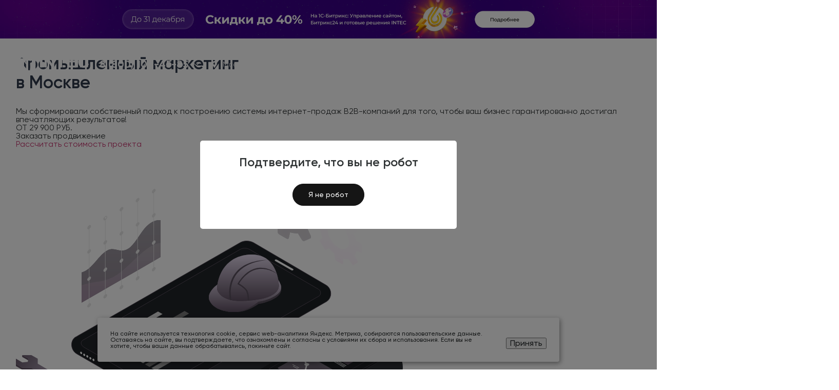

--- FILE ---
content_type: text/html; charset=UTF-8
request_url: https://intecweb.ru/moscow/promotion_and_advertising/promyshlennyy-internet-marketing/
body_size: 93731
content:
<!DOCTYPE html><html lang="ru"><head><link rel="apple-touch-icon" sizes="76x76" href="/apple-touch-icon-76x76.png"><link rel="apple-touch-icon" sizes="120x120" href="/apple-touch-icon-120x120.png"><link rel="apple-touch-icon" sizes="152x152" href="/apple-touch-icon-152x152.png"><link rel="apple-touch-icon" sizes="180x180" href="/apple-touch-icon-180x180.png"><link rel="icon" type="image/png" sizes="48x48" href="/favicon-48x48.png"><link rel="icon" type="image/png" sizes="32x32" href="/favicon-32x32.png"><link rel="icon" type="image/png" sizes="16x16" href="/favicon-16x16.png"><link rel="manifest" href="/manifest.json"><link rel="mask-icon" href="/safari-pinned-tab.svg" color="#5bbad5"><link href="/favicon.ico" rel="shortcut icon" type="image/x-icon"/><link href="/favicon.ico" rel="icon" type="image/vnd.microsoft.icon" /><meta name="msapplication-TileColor" content="#2d89ef"><meta name="msapplication-TileImage" content="/favicon-32x32.png"><meta name="theme-color" content="#ffffff"><meta name="mailru-verification" content="0bebc0fde8c313f2" /><meta name="yandex-verification" content="72122fca8d1de3e8" /><meta name="msvalidate.01" content="831B10F31FA01D6E1225CF20AAC9A4D7" /><meta name='wmail-verification' content='d97a6b37156ce4c07d1344a509663ef9' /><meta name="cmsmagazine" content="79468b886bf88b23144291bf1d99aa1c" /><meta name="zen-verification" content="tYeECLokjyFDDmDIqx0wgy3YBGyAHMLCKhY77xVUfdX6jC8EKxOaZpp8KMrPt5fe" /><title>Промышленный маркетинг в Москве под ключ | Заказать продвижение сайтов промышленных предприятий и заводов недорого</title><meta name="viewport" content="initial-scale=1.0, width=device-width"><meta name="og:type" content="website" /><meta name="og:title" content="Промышленный маркетинг в Москве под ключ | Заказать продвижение сайтов промышленных предприятий и заводов недорого" /><meta name="og:image" content="https://intecweb.ru/upload/2020/logos/intec.svg" /><meta property="og:description" content="💥 Заказать услуги маркетинга для промышленных предприятий и заводов в Москве по выгодной цене. Предлагаем комплексное продвижение промышленных сайтов под ключ 🎯 Эффективный маркетинг производственного предприятия 🏆"><meta property="og:url" content=""><link rel="preconnect" href="https://fonts.googleapis.com"><link rel="preconnect" href="https://fonts.gstatic.com" crossorigin><link href="https://fonts.googleapis.com/css2?family=Montserrat:ital,wght@0,100..900;1,100..900&display=swap" rel="stylesheet nofollow"><meta http-equiv="Content-Type" content="text/html; charset=UTF-8" /><meta name="robots" content="index, follow" /><meta name="keywords" content="промышленный маркетинг Москва под ключ заказать продвижение сайт предприятие завод недорого" /><meta name="description" content="💥 Заказать услуги маркетинга для промышленных предприятий и заводов в Москве по выгодной цене. Предлагаем комплексное продвижение промышленных сайтов под ключ 🎯 Эффективный маркетинг производственного предприятия 🏆" /><link rel="canonical" href="https://intecweb.ru/moscow/promotion_and_advertising/promyshlennyy-internet-marketing/" /><script data-skip-moving="true">(function(w, d, n) {var cl = "bx-core";var ht = d.documentElement;var htc = ht ? ht.className : undefined;if (htc === undefined || htc.indexOf(cl) !== -1){return;}var ua = n.userAgent;if (/(iPad;)|(iPhone;)/i.test(ua)){cl += " bx-ios";}else if (/Windows/i.test(ua)){cl += ' bx-win';}else if (/Macintosh/i.test(ua)){cl += " bx-mac";}else if (/Linux/i.test(ua) && !/Android/i.test(ua)){cl += " bx-linux";}else if (/Android/i.test(ua)){cl += " bx-android";}cl += (/(ipad|iphone|android|mobile|touch)/i.test(ua) ? " bx-touch" : " bx-no-touch");cl += w.devicePixelRatio && w.devicePixelRatio >= 2? " bx-retina": " bx-no-retina";if (/AppleWebKit/.test(ua)){cl += " bx-chrome";}else if (/Opera/.test(ua)){cl += " bx-opera";}else if (/Firefox/.test(ua)){cl += " bx-firefox";}ht.className = htc ? htc + " " + cl : cl;})(window, document, navigator);</script><link href="/bitrix/js/main/core/css/core_uf.css?16611575875670" type="text/css"  rel="stylesheet" /><link href="/bitrix/js/ui/design-tokens/dist/ui.design-tokens.css?171696077726358" type="text/css"  rel="stylesheet" /><link href="/bitrix/js/ui/fonts/opensans/ui.font.opensans.css?16638279572555" type="text/css"  rel="stylesheet" /><link href="/bitrix/js/main/popup/dist/main.popup.bundle.css?175067256031694" type="text/css"  rel="stylesheet" /><link href="/bitrix/css/skyweb24.popuppro/animation.css?161771444191434" type="text/css"  rel="stylesheet" /><link href="/bitrix/js/main/core/css/core_popup.min.css?166115758715428" type="text/css"  rel="stylesheet" /><link href="/bitrix/css/main/font-awesome.css?159860825228777" type="text/css"  rel="stylesheet" /><link href="/promotion_and_advertising/promyshlennyy-internet-marketing/style.css?176122274810996" type="text/css"  rel="stylesheet" /><link href="/include/2024/banner/style.css?17663902415236" type="text/css"  rel="stylesheet" /><link href="/include/2024/banner/websites_development_response.css?1760515427281" type="text/css"  rel="stylesheet" /><link href="/promotion_and_advertising/promyshlennyy-internet-marketing/include.why/style.css?16311908922571" type="text/css"  rel="stylesheet" /><link href="/promotion_and_advertising/promyshlennyy-internet-marketing/include.advantages/style.css?16311920732200" type="text/css"  rel="stylesheet" /><link href="/bitrix/templates/newintec/components/bitrix/news.list/new_intec_promotion_advantages_2/style.css?16311926903123" type="text/css"  rel="stylesheet" /><link href="/promotion_and_advertising/promyshlennyy-internet-marketing/include.about.company/style.css?16311938702165" type="text/css"  rel="stylesheet" /><link href="/bitrix/templates/newintec/components/bitrix/news.list/new_intec_advantages_3/style.css?16311937633305" type="text/css"  rel="stylesheet" /><link href="/bitrix/templates/newintec/components/bitrix/news.list/faq-develop2/style.css?17612169954487" type="text/css"  rel="stylesheet" /><link href="/promotion_and_advertising/promyshlennyy-internet-marketing/include.specificity/style.css?16312531373472" type="text/css"  rel="stylesheet" /><link href="/promotion_and_advertising/promyshlennyy-internet-marketing/include.form/style.css?17612164316978" type="text/css"  rel="stylesheet" /><link href="/bitrix/templates/newintec/components/bitrix/form.result.new/new_intec_form_order_3/style.css?16312535498136" type="text/css"  rel="stylesheet" /><link href="/bitrix/templates/newintec/components/bitrix/news.list/new_intec_advantages_2/style.css?17610429793913" type="text/css"  rel="stylesheet" /><link href="/bitrix/templates/newintec/components/bitrix/news.list/new_intec_development_staff/style.css?17634587673025" type="text/css"  rel="stylesheet" /><link href="/bitrix/templates/newintec/components/bitrix/news.list/new_intec_portfolio_list_LAST_VERSION/style.css?17458387787556" type="text/css"  rel="stylesheet" /><link href="/bitrix/templates/newintec/components/intec.universe/tags.cloud.custom/template.1.small/style.css?17101372822404" type="text/css"  rel="stylesheet" /><link href="/bitrix/panel/main/popup.css?167324462222696" type="text/css"  data-template-style="true"  rel="stylesheet" /><link href="/bitrix/templates/newintec/fontawesome.css?161589671255220" type="text/css"  data-template-style="true"  rel="stylesheet" /><link href="/bitrix/templates/newintec/fonts/gilroy/stylesheet.css?16033535744664" type="text/css"  data-template-style="true"  rel="stylesheet" /><link href="/bitrix/templates/newintec/css/bootstrap/bootstrap.css?1598608232141492" type="text/css"  data-template-style="true"  rel="stylesheet" /><link href="/bitrix/templates/newintec/js/fancybox/jquery.fancybox.css?15986082324889" type="text/css"  data-template-style="true"  rel="stylesheet" /><link href="/bitrix/templates/newintec/js/fancybox/jquery.fancybox-buttons.css?15986082322543" type="text/css"  data-template-style="true"  rel="stylesheet" /><link href="/bitrix/templates/newintec/js/jquery.scrollbar/jquery.scrollbar.css?160091722023174" type="text/css"  data-template-style="true"  rel="stylesheet" /><link href="/bitrix/templates/newintec/js/jquery.lightGallery/jquery.lightGallery.css?160207353424773" type="text/css"  data-template-style="true"  rel="stylesheet" /><link href="/bitrix/templates/newintec/css/custom/grid.min.css?1598608232180971" type="text/css"  data-template-style="true"  rel="stylesheet" /><link href="/bitrix/templates/newintec/css/custom/main.css?172111195558527" type="text/css"  data-template-style="true"  rel="stylesheet" /><link href="/bitrix/templates/newintec/js/owlcarousel/owl.carousel.css?15986082324744" type="text/css"  data-template-style="true"  rel="stylesheet" /><link href="/bitrix/templates/newintec/js/owlcarousel/owl.theme.default.css?15986082321380" type="text/css"  data-template-style="true"  rel="stylesheet" /><link href="/bitrix/templates/newintec/css/jquery.circliful.css?1598608232884" type="text/css"  data-template-style="true"  rel="stylesheet" /><link href="/bitrix/templates/newintec/css/jInputFile.css?1598608232850" type="text/css"  data-template-style="true"  rel="stylesheet" /><link href="/bitrix/templates/newintec/css/swiper-bundle.min.css?167516357716469" type="text/css"  data-template-style="true"  rel="stylesheet" /><link href="/bitrix/templates/newintec/js/mask/css/intlTelInput.min.css?175568339413476" type="text/css"  data-template-style="true"  rel="stylesheet" /><link href="/bitrix/templates/newintec/css/custom.css?176536376613008" type="text/css"  data-template-style="true"  rel="stylesheet" /><link href="/bitrix/templates/newintec/css/custom/personal.css?1743586459185638" type="text/css"  data-template-style="true"  rel="stylesheet" /><link href="/bitrix/templates/newintec/css/custom/header.css?16762889421683" type="text/css"  data-template-style="true"  rel="stylesheet" /><link href="/bitrix/templates/newintec/css/custom/header-transparent.css?17594080431888" type="text/css"  data-template-style="true"  rel="stylesheet" /><link href="/bitrix/templates/newintec/components/bitrix/search.title/popup.1.mobile/style.css?17593228257455" type="text/css"  data-template-style="true"  rel="stylesheet" /><link href="/bitrix/templates/newintec/components/bitrix/system.auth.form/2020.mobile/style.css?1759322784674" type="text/css"  data-template-style="true"  rel="stylesheet" /><link href="/bitrix/templates/newintec/components/bitrix/sale.basket.basket.small/2020.mobile/style.css?1759322924950" type="text/css"  data-template-style="true"  rel="stylesheet" /><link href="/bitrix/templates/newintec/components/bitrix/menu/mobile.1/style.css?17629313196670" type="text/css"  data-template-style="true"  rel="stylesheet" /><link href="/bitrix/components/intec.regionality/regions.select/templates/template.1/style.css?16762890418470" type="text/css"  data-template-style="true"  rel="stylesheet" /><link href="/bitrix/templates/newintec/components/bitrix/menu/top_menu/style.css?1767087575600" type="text/css"  data-template-style="true"  rel="stylesheet" /><link href="/bitrix/templates/newintec/components/bitrix/sale.basket.basket.small/2020/style.css?1613566795586" type="text/css"  data-template-style="true"  rel="stylesheet" /><link href="/bitrix/templates/newintec/components/bitrix/system.auth.form/2020/style.css?1608528634593" type="text/css"  data-template-style="true"  rel="stylesheet" /><link href="/bitrix/templates/newintec/components/bitrix/menu/top_horizontal_menu_section_1/style.css?17572486957642" type="text/css"  data-template-style="true"  rel="stylesheet" /><link href="/bitrix/templates/newintec/components/bitrix/search.title/popup.1/style.css?17646733597202" type="text/css"  data-template-style="true"  rel="stylesheet" /><link href="/bitrix/templates/newintec/components/bitrix/menu/popup.1/style.css?17652594214673" type="text/css"  data-template-style="true"  rel="stylesheet" /><link href="/bitrix/templates/newintec/components/bitrix/menu/menu_section/style.css?1756981580617" type="text/css"  data-template-style="true"  rel="stylesheet" /><link href="/bitrix/components/intec.regionality/regions.select/templates/list/style.css?17613006451095" type="text/css"  data-template-style="true"  rel="stylesheet" /><link href="/bitrix/templates/newintec/components/bitrix/menu/bottom_menu_grid/style.css?17569823201611" type="text/css"  data-template-style="true"  rel="stylesheet" /><link href="/bitrix/templates/newintec/styles.css?176707265614034" type="text/css"  data-template-style="true"  rel="stylesheet" /><link href="/bitrix/templates/newintec/template_styles.css?1767072656147213" type="text/css"  data-template-style="true"  rel="stylesheet" /><style>.mf-captcha .mf-text{display:none}</style><!-- BEGIN JIVOSITE CODE {literal} --><!-- {/literal} END JIVOSITE CODE --><!-- Marquiz script start --><!-- Marquiz script end --><!-- UIS --><!-- UIS --></head><body class="adaptiv adaptiv_with_footer gilroy"><!-- Roistat Counter Start --><!-- Roistat Counter End --><div class="insider-access-table">    <div class="insider-access-table-content">        <div class="insider-access-table-title">Подтвердите, что вы не робот</div>        <form action="" id="insider-access-table-form">            <div class="check-recaptcha"><button type="button" id="insider-access-button" class="insider-access-table-button">Я не робот</button>            </div>                                </form>    </div></div><style>    .insider-access-table {
        width: 100%;
        height: 100vh;
        position: fixed;
        background-color: rgba(0, 0, 0, 0.5);
        z-index: 999;
        display: flex;
        justify-content: center;
        align-items: center;
    }

    .insider-access-table-content {
        margin: auto;
        max-width: 500px;
        width: 100%;
        text-align: center;
        background-color: white;
        border-radius: 5px;
        padding: 30px;
    }

    .insider-access-table-button {
        font-weight: 500;
        font-size: 14px;
        line-height: 13px;
        color: white;
        border: 1px solid #151515;
        background-color: #151515;
        box-sizing: border-box;
        border-radius: 47px;
        position: relative;
        padding: 14px 30px;
        transition: 0.4s;
        cursor: pointer;
        transition: 350ms;
    }

    .insider-access-table-button:hover {
        color: #151515;
        background-color: white;
    }

    .check-recaptcha {
        margin: auto;
        width: fit-content;
        margin-bottom: 15px;
    }

    .insider-access-table-title {
        margin-bottom: 30px;
        font-size: 24px;
        font-weight: 600;
    }

    .alert-message {
        color: #e82b4e;
        margin-top: 10px;
    }</style><!-- Rating@Mail.ru counter --><noscript><div><img src="//top-fwz1.mail.ru/counter?id=2953853;js=na" style="border:0;position:absolute;left:-9999px;" alt="" /></div></noscript><!-- //Rating@Mail.ru counter --><div id="panel"></div><div class="button_up"><span class="glyphicon glyphicon-chevron-up" aria-hidden="true"></span></div>        <div class="banner-bitrix-2020" style="background: #f7fcff;" onclick="yaCounter22927246.reachGoal('banner_shares');">            <div style="text-align: center;">                <a target="_blank" class="banner-bitrix-2020__banner-link--desktop" rel="nofollow"
                   href="https://intecweb.ru/shares/december_2025/">                    <img src="/include/shares/december_2025/images/up_banner_desk.webp" alt=""
                         style="max-width:initial">                </a>                <a target="_blank" class="banner-bitrix-2020__banner-link--mobile" rel="nofollow"
                   href="https://intecweb.ru/shares/december_2025/">                    <img src="/include/shares/december_2025/images/up_banner_mobile.webp"
                         style="max-width:100%;width:100%;" alt="">                </a>            </div>        </div>            <header class="main-header" data-transparent="true" data-dark-transparent="false"><div class="adaptiv-header"><div class="mobile-header mobile-header--transparent"><div class="intec-grid intec-grid-a-v-center intec-grid-i-15"><a href="/" class="intec-grid-item"><span class="svg-logo"><img width="142" src="/upload/2020/logos/intec-light.svg" alt="INTEC"></span></a>                        <div class="intec-grid-item-auto">                            <div class="intec-grid intec-grid-a-v-center intec-grid-i-10">                                <div class="intec-grid-item-auto">                                    <div id="i-0-bitrix-search-title-popup-1-mobile-XdqEv16rajmu" class="ns-bitrix c-search-title c-search-title-popup-1-mobile">    <div class="search-title-button intec-cl-text-hover" data-action="search.open">        <button class="search-title-button-wrapper main-header-icon intec-grid intec-grid-nowrap intec-grid-a-v-center">            <svg width="26" height="24" viewBox="0 0 26 24" fill="none" xmlns="http://www.w3.org/2000/svg">                <path d="M16.7866 16.2289L25.0231 23.2034M18.8457 10.6494C18.8457 15.6568 14.8508 19.7161 9.92286 19.7161C4.9949 19.7161 1 15.6568 1 10.6494C1 5.64192 4.9949 1.58258 9.92286 1.58258C14.8508 1.58258 18.8457 5.64192 18.8457 10.6494Z" stroke="#333333" stroke-width="1.7"/>            </svg>        </button>    </div>    <div class="search-title intec-content-wrap" data-role="search">        <div class="search-title-overlay" data-role="overlay" data-action="search.close"></div>        <div class="search-title-wrapper" data-role="panel">            <div class="search-title-wrapper-2 intec-content intec-content-primary intec-content-visible">                <div class="search-title-wrapper-3 intec-content-wrapper">                    <div class="search-title-wrapper-4">                        <form action="/search/index.php" class="search-title-form">                            <div class="search-title-form-wrapper intec-grid intec-grid-i-h-10 intec-grid-nowrap intec-grid-a-v-center">                                                            <div class="intec-grid-item">                                    <input type="text" id="title-search-input-header-mobile" class="search-title-form-input" name="q" maxlength="50" autocomplete="off" placeholder="Поиск по сайту" data-role="input">                                </div>                                <div class="intec-grid-item-auto">                                    <div class="search-title-form-button" data-action="search.close" aria-hidden="true">                                        <i class="far fa-times"></i>                                    </div>                                </div>                            </div>                        </form>                    </div>                </div>            </div>        </div>    </div>    </div>                                </div>                                <div class="intec-grid-item-auto">                                    <div class="bx_auth mobile clearfix">    <div class="intec-grid intec-grid-a-v-center intec-grid-i-10">                    <div class="intec-grid-item-auto">                <button class="main-header-icon bx_auth__icon" onclick="openAuthorizePopup()" type="button">                    <svg width="21" height="23" viewBox="0 0 21 23" fill="none" xmlns="http://www.w3.org/2000/svg">                        <path d="M13.5271 2.87409C15.2892 4.59611 15.2892 7.38802 13.5271 9.11004C11.765 10.8321 8.90809 10.8321 7.14598 9.11004C5.38388 7.38802 5.38388 4.59611 7.14598 2.87409C8.90809 1.15208 11.765 1.15208 13.5271 2.87409"
                              stroke="#333333" stroke-width="1.7" stroke-linecap="round" stroke-linejoin="round"/>                        <path d="M10.5 13.8496C13.02 13.8496 15.4819 14.5199 17.2871 15.665C19.0902 16.8089 20.1504 18.3578 20.1504 20.1396V21.5693C20.1504 21.9596 19.8753 22.1504 19.6875 22.1504H1.3125C1.12469 22.1504 0.849609 21.9596 0.849609 21.5693V20.1396C0.849609 18.3578 1.90984 16.8089 3.71289 15.665C5.51808 14.5199 7.97995 13.8496 10.5 13.8496Z"
                              stroke="#333333" stroke-width="1.7" stroke-linecap="round" stroke-linejoin="round"/>                    </svg>                </button>            </div>            </div></div>                                </div>                                <div class="intec-grid-item-auto">                                    <div class="main-basket mobile gilroy"><a class="main-basket__icon main-header-icon" href="/pay_online/checkout/">        <svg width="23" height="23" viewBox="0 0 23 23" fill="none" xmlns="http://www.w3.org/2000/svg">            <path d="M4.88712 4.72805L4.0554 1H1.64999" stroke="#333333" stroke-width="1.7" stroke-linecap="round" stroke-linejoin="round"/>            <path fill-rule="evenodd" clip-rule="evenodd" d="M7.08424 14.9305L4.88708 4.72809H20.6712C21.4655 4.72809 22.0566 5.45754 21.8907 6.23174L20.0178 14.9305C19.8944 15.5034 19.3868 15.9123 18.7983 15.9123H8.30253C7.71521 15.9123 7.20769 15.5034 7.08424 14.9305Z" stroke="#333333" stroke-width="1.7" stroke-linecap="round" stroke-linejoin="round"/>            <path d="M19.2223 20.417C18.9642 20.417 18.7547 20.6258 18.7572 20.883C18.7572 21.1402 18.9667 21.349 19.2248 21.349C19.4829 21.349 19.6924 21.1402 19.6924 20.883C19.6912 20.6258 19.4817 20.417 19.2223 20.417" stroke="#333333" stroke-width="1.7" stroke-linecap="round" stroke-linejoin="round"/>            <path d="M8.48707 20.417C8.22895 20.417 8.01946 20.6258 8.02195 20.883C8.02071 21.1402 8.2302 21.349 8.48832 21.349C8.74644 21.349 8.95593 21.1402 8.95593 20.883C8.95593 20.6258 8.74644 20.417 8.48707 20.417" stroke="#333333" stroke-width="1.7" stroke-linecap="round" stroke-linejoin="round"/>        </svg></a></div>                                </div>                            </div>                        </div><div class="intec-grid-item-auto"><!--noindex-->     <div id="00000000000002180000000000000000" class="ns-bitrix c-menu c-menu-mobile-1" data-transparent="true">        <button class="menu-button" data-action="menu.open">            <svg width="32" height="25" viewBox="0 0 32 25" fill="none" xmlns="http://www.w3.org/2000/svg">                <rect y="0.261047" width="31.6212" height="3.10565" rx="1.55283" fill="#333333"/>                <rect y="11.2072" width="31.5343" height="2.86676" rx="1.43338" fill="#333333"/>                <rect y="21.9144" width="31.5343" height="2.86676" rx="1.43338" fill="#333333"/>            </svg>        </button>        <div class="menu" data-role="menu">            <div class="menu-panel">                <div class="menu-panel-wrapper intec-grid intec-grid-nowrap intec-grid-i-h-10 intec-grid-a-v-center">                                            <div class="menu-panel-logotype-wrap intec-grid-item">                            <a class="menu-panel-logotype intec-image" href="/">                                <div class="intec-aligner"></div>                                <span class="svg-logo"><img width="142" src="/upload/2020/logos/intec.svg" alt="INTEC"></span>                            </a>                        </div>                                        <div class="menu-panel-button-wrap intec-grid-item-auto">                        <div class="menu-panel-button intec-cl-text-hover" data-action="menu.close">                            <i class="glyph-icon-cancel"></i>                        </div>                    </div>                </div>            </div>            <div class="menu-content" data-role="item" data-current="true">                <div class="menu-content-wrapper">                    <div class="menu-items" data-role="items"><div class="menu-item-content"><div class="intec-grid intec-grid-nowrap intec-grid-i-h-10 intec-grid-a-v-center intec-grid-a-h-center"><!--'start_frame_cache_955d9O'--><!--noindex-->    <div id="i-1-intec-regionality-regions-select-template-1-b7WAH1g6DqWX" class="ns-intec-regionality c-regions-select c-regions-select-template-1" data-theme="light">        <div class="regions-select-region intec-grid intec-grid-nowrap intec-grid-a-v-center intec-grid-i-h-1 intec-cl-text-light-hover" data-role="select">            <span class="regions-select-region-icon intec-grid-item-auto"><i class="fas fa-map-marker-alt"></i></span>                <span class="regions-select-region-text intec-grid-item-auto">Москва</span>                    </div>        <div class="regions-select-dialog" data-role="dialog">            <div class="regions-select-dialog-window">                <div class="regions-select-dialog-window-content">                    <div class="regions-select-dialog-search">                        <i class="regions-select-dialog-search-icon regions-select-dialog-search-icon-enter intec-cl-svg-path-stroke-hover" data-role="search.button.enter">                            <svg width="16" height="16" viewBox="0 0 16 16" fill="none" xmlns="http://www.w3.org/2000/svg">    <path d="M11.7138 2.8382C14.1647 5.28913 14.1647 9.26287 11.7138 11.7138C9.26287 14.1647 5.28913 14.1647 2.8382 11.7138C0.387267 9.26287 0.387267 5.28913 2.8382 2.8382C5.28913 0.387267 9.26287 0.387267 11.7138 2.8382" stroke="#B0B0B0" stroke-width="1.2" stroke-linecap="round" stroke-linejoin="round"/>    <path d="M15 15L11.71 11.71" stroke="#B0B0B0" stroke-width="1.2" stroke-linecap="round" stroke-linejoin="round"/></svg>                        </i>                        <i class="regions-select-dialog-search-icon regions-select-dialog-search-icon-clear intec-cl-svg-path-stroke-hover" data-role="search.button.clear">                            <svg width="10" height="10" viewBox="0 0 10 10" fill="none" xmlns="http://www.w3.org/2000/svg">    <path d="M1 1L9 9" stroke="#808080" stroke-width="1.2" stroke-linecap="round" stroke-linejoin="round"/>    <path d="M9 1L1 9" stroke="#808080" stroke-width="1.2" stroke-linecap="round" stroke-linejoin="round"/></svg>                        </i>                        <input type="text" class="regions-select-dialog-search-input intec-ui intec-ui-control-input intec-ui-mod-block intec-ui-size-2" placeholder="Введите название города" data-role="dialog.search">                        <div class="regions-select-dialog-search-result" data-role="search.result">                            <div class="regions-select-dialog-search-result-regions scrollbar-inner" data-role="search.result.regions">                                                                    <div class="regions-select-dialog-search-result-region" data-id="1" data-role="search.result.region">                                        <div class="regions-select-dialog-region-search-result-selector intec-cl-text-hover" data-role="search.result.region.selector">Челябинск</div>                                    </div>                                                                    <div class="regions-select-dialog-search-result-region" data-id="3" data-role="search.result.region">                                        <div class="regions-select-dialog-region-search-result-selector intec-cl-text-hover" data-role="search.result.region.selector">Москва</div>                                    </div>                                                                    <div class="regions-select-dialog-search-result-region" data-id="2" data-role="search.result.region">                                        <div class="regions-select-dialog-region-search-result-selector intec-cl-text-hover" data-role="search.result.region.selector">Екатеринбург</div>                                    </div>                                                                    <div class="regions-select-dialog-search-result-region" data-id="5" data-role="search.result.region">                                        <div class="regions-select-dialog-region-search-result-selector intec-cl-text-hover" data-role="search.result.region.selector">Тюмень</div>                                    </div>                                                                    <div class="regions-select-dialog-search-result-region" data-id="19" data-role="search.result.region">                                        <div class="regions-select-dialog-region-search-result-selector intec-cl-text-hover" data-role="search.result.region.selector">Хабаровск</div>                                    </div>                                                                    <div class="regions-select-dialog-search-result-region" data-id="18" data-role="search.result.region">                                        <div class="regions-select-dialog-region-search-result-selector intec-cl-text-hover" data-role="search.result.region.selector">Владивосток</div>                                    </div>                                                                    <div class="regions-select-dialog-search-result-region" data-id="17" data-role="search.result.region">                                        <div class="regions-select-dialog-region-search-result-selector intec-cl-text-hover" data-role="search.result.region.selector">Краснодар</div>                                    </div>                                                                    <div class="regions-select-dialog-search-result-region" data-id="16" data-role="search.result.region">                                        <div class="regions-select-dialog-region-search-result-selector intec-cl-text-hover" data-role="search.result.region.selector">Волгоград</div>                                    </div>                                                                    <div class="regions-select-dialog-search-result-region" data-id="15" data-role="search.result.region">                                        <div class="regions-select-dialog-region-search-result-selector intec-cl-text-hover" data-role="search.result.region.selector">Воронеж</div>                                    </div>                                                                    <div class="regions-select-dialog-search-result-region" data-id="14" data-role="search.result.region">                                        <div class="regions-select-dialog-region-search-result-selector intec-cl-text-hover" data-role="search.result.region.selector">Пермь</div>                                    </div>                                                                    <div class="regions-select-dialog-search-result-region" data-id="13" data-role="search.result.region">                                        <div class="regions-select-dialog-region-search-result-selector intec-cl-text-hover" data-role="search.result.region.selector">Красноярск</div>                                    </div>                                                                    <div class="regions-select-dialog-search-result-region" data-id="12" data-role="search.result.region">                                        <div class="regions-select-dialog-region-search-result-selector intec-cl-text-hover" data-role="search.result.region.selector">Уфа</div>                                    </div>                                                                    <div class="regions-select-dialog-search-result-region" data-id="11" data-role="search.result.region">                                        <div class="regions-select-dialog-region-search-result-selector intec-cl-text-hover" data-role="search.result.region.selector">Ростов-на-Дону</div>                                    </div>                                                                    <div class="regions-select-dialog-search-result-region" data-id="10" data-role="search.result.region">                                        <div class="regions-select-dialog-region-search-result-selector intec-cl-text-hover" data-role="search.result.region.selector">Самара</div>                                    </div>                                                                    <div class="regions-select-dialog-search-result-region" data-id="9" data-role="search.result.region">                                        <div class="regions-select-dialog-region-search-result-selector intec-cl-text-hover" data-role="search.result.region.selector">Омск</div>                                    </div>                                                                    <div class="regions-select-dialog-search-result-region" data-id="8" data-role="search.result.region">                                        <div class="regions-select-dialog-region-search-result-selector intec-cl-text-hover" data-role="search.result.region.selector">Казань</div>                                    </div>                                                                    <div class="regions-select-dialog-search-result-region" data-id="7" data-role="search.result.region">                                        <div class="regions-select-dialog-region-search-result-selector intec-cl-text-hover" data-role="search.result.region.selector">Нижний Новгород</div>                                    </div>                                                                    <div class="regions-select-dialog-search-result-region" data-id="6" data-role="search.result.region">                                        <div class="regions-select-dialog-region-search-result-selector intec-cl-text-hover" data-role="search.result.region.selector">Новосибирск</div>                                    </div>                                                                    <div class="regions-select-dialog-search-result-region" data-id="4" data-role="search.result.region">                                        <div class="regions-select-dialog-region-search-result-selector intec-cl-text-hover" data-role="search.result.region.selector">Санкт-Петербург</div>                                    </div>                                                            </div>                        </div>                    </div>                    <div class="regions-select-dialog-example-regions-wrap">                        <div class="intec-grid intec-grid-wrap intec-grid-a-v-baseline intec-grid-i-8">                            <div class="intec-grid-item-auto">                                Например:                            </div>                            <div class="intec-grid-item-auto">                                <div class="intec-grid intec-grid-wrap intec-grid-a-v-center intec-grid-i-6" data-role="dialog.regions">                                                                            <div class="regions-select-dialog-example-region intec-grid-item-auto" data-id="1" data-role="dialog.region">                                            <div class="regions-select-dialog-example-region-selector intec-cl-text intec-cl-text-light-hover intec-cl-border" data-role="dialog.region.selector">                                                Челябинск                                            </div>                                        </div>                                                                            <div class="regions-select-dialog-example-region intec-grid-item-auto" data-id="3" data-role="dialog.region">                                            <div class="regions-select-dialog-example-region-selector intec-cl-text intec-cl-text-light-hover intec-cl-border" data-role="dialog.region.selector">                                                Москва                                            </div>                                        </div>                                                                    </div>                            </div>                                                    </div>                    </div>                    <div class="regions-select-dialog-regions scrollbar-inner" data-role="dialog.regions">                                                    <div class="regions-select-dialog-region" data-id="1" data-role="dialog.region">                                <div class="regions-select-dialog-region-selector intec-cl-text-hover " data-role="dialog.region.selector">                                    Челябинск                                </div>                            </div>                                                    <div class="regions-select-dialog-region" data-id="3" data-role="dialog.region">                                <div class="regions-select-dialog-region-selector intec-cl-text-hover intec-cl-text" data-role="dialog.region.selector">                                    Москва                                </div>                            </div>                                                    <div class="regions-select-dialog-region" data-id="2" data-role="dialog.region">                                <div class="regions-select-dialog-region-selector intec-cl-text-hover " data-role="dialog.region.selector">                                    Екатеринбург                                </div>                            </div>                                                    <div class="regions-select-dialog-region" data-id="5" data-role="dialog.region">                                <div class="regions-select-dialog-region-selector intec-cl-text-hover " data-role="dialog.region.selector">                                    Тюмень                                </div>                            </div>                                                    <div class="regions-select-dialog-region" data-id="19" data-role="dialog.region">                                <div class="regions-select-dialog-region-selector intec-cl-text-hover " data-role="dialog.region.selector">                                    Хабаровск                                </div>                            </div>                                                    <div class="regions-select-dialog-region" data-id="18" data-role="dialog.region">                                <div class="regions-select-dialog-region-selector intec-cl-text-hover " data-role="dialog.region.selector">                                    Владивосток                                </div>                            </div>                                                    <div class="regions-select-dialog-region" data-id="17" data-role="dialog.region">                                <div class="regions-select-dialog-region-selector intec-cl-text-hover " data-role="dialog.region.selector">                                    Краснодар                                </div>                            </div>                                                    <div class="regions-select-dialog-region" data-id="16" data-role="dialog.region">                                <div class="regions-select-dialog-region-selector intec-cl-text-hover " data-role="dialog.region.selector">                                    Волгоград                                </div>                            </div>                                                    <div class="regions-select-dialog-region" data-id="15" data-role="dialog.region">                                <div class="regions-select-dialog-region-selector intec-cl-text-hover " data-role="dialog.region.selector">                                    Воронеж                                </div>                            </div>                                                    <div class="regions-select-dialog-region" data-id="14" data-role="dialog.region">                                <div class="regions-select-dialog-region-selector intec-cl-text-hover " data-role="dialog.region.selector">                                    Пермь                                </div>                            </div>                                                    <div class="regions-select-dialog-region" data-id="13" data-role="dialog.region">                                <div class="regions-select-dialog-region-selector intec-cl-text-hover " data-role="dialog.region.selector">                                    Красноярск                                </div>                            </div>                                                    <div class="regions-select-dialog-region" data-id="12" data-role="dialog.region">                                <div class="regions-select-dialog-region-selector intec-cl-text-hover " data-role="dialog.region.selector">                                    Уфа                                </div>                            </div>                                                    <div class="regions-select-dialog-region" data-id="11" data-role="dialog.region">                                <div class="regions-select-dialog-region-selector intec-cl-text-hover " data-role="dialog.region.selector">                                    Ростов-на-Дону                                </div>                            </div>                                                    <div class="regions-select-dialog-region" data-id="10" data-role="dialog.region">                                <div class="regions-select-dialog-region-selector intec-cl-text-hover " data-role="dialog.region.selector">                                    Самара                                </div>                            </div>                                                    <div class="regions-select-dialog-region" data-id="9" data-role="dialog.region">                                <div class="regions-select-dialog-region-selector intec-cl-text-hover " data-role="dialog.region.selector">                                    Омск                                </div>                            </div>                                                    <div class="regions-select-dialog-region" data-id="8" data-role="dialog.region">                                <div class="regions-select-dialog-region-selector intec-cl-text-hover " data-role="dialog.region.selector">                                    Казань                                </div>                            </div>                                                    <div class="regions-select-dialog-region" data-id="7" data-role="dialog.region">                                <div class="regions-select-dialog-region-selector intec-cl-text-hover " data-role="dialog.region.selector">                                    Нижний Новгород                                </div>                            </div>                                                    <div class="regions-select-dialog-region" data-id="6" data-role="dialog.region">                                <div class="regions-select-dialog-region-selector intec-cl-text-hover " data-role="dialog.region.selector">                                    Новосибирск                                </div>                            </div>                                                    <div class="regions-select-dialog-region" data-id="4" data-role="dialog.region">                                <div class="regions-select-dialog-region-selector intec-cl-text-hover " data-role="dialog.region.selector">                                    Санкт-Петербург                                </div>                            </div>                                            </div>                </div>            </div>        </div>                    </div><!--/noindex--><!--'end_frame_cache_955d9O'--></div></div><div class="menu-item-content"><div class="intec-grid intec-grid-wrap intec-grid-i-h-10 intec-grid-a-v-center intec-grid-a-h-center"><div class="intec-grid-item-1" style="justify-content: space-between;"><a href="tel:+78001004585" class="intec-grid-item-auto intec-item-icon-wrap" style="margin-right:10px;">8 (800) 100-45-85</a><a href="tel:+73517778070" class="intec-grid-item-auto intec-item-icon-wrap">8 (351) 777-80-70</a></div><div class="intec-grid-item-1"><button class="mobile-phone-button" data-form="6">Заказать звонок</button></div></div></div>                            <div class="menu-item menu-item-level-0" data-role="item" data-level="0" data-expanded="false" data-current="false">        <div class="menu-item-wrapper">            <a class="intec-grid menu-item-content intec-cl-text-hover" href="/personal/" data-action="menu.close">                    <div class="intec-item-text-wrap intec-grid-item intec-grid-item-shrink-1">                        <div class="intec-item-text">                            Личный кабинет                        </div>                    </div>                    
            </a>                    </div>    </div>    <div class="menu-item menu-item-level-0" data-role="item" data-level="0" data-expanded="false" data-current="false">        <div class="menu-item-wrapper">            <a class="intec-grid menu-item-content intec-cl-text-hover" href="/pay_online/" data-action="menu.close">                    <div class="intec-item-text-wrap intec-grid-item intec-grid-item-shrink-1">                        <div class="intec-item-text">                            Оплатить онлайн                        </div>                    </div>                    
            </a>                    </div>    </div>    <div class="menu-item menu-item-level-0" data-role="item" data-level="0" data-expanded="false" data-current="false">        <div class="menu-item-wrapper">            <div class="intec-grid menu-item-content intec-cl-text-hover" data-action="menu.item.open">                    <div class="intec-item-text-wrap intec-grid-item intec-grid-item-shrink-1">                        <div class="intec-item-text">                            Контакты                        </div>                    </div>                                            <div class="intec-item-icon-wrap intec-grid-item-auto">                            <div class="intec-item-icon">                                <i class="far glyph-icon-arrow-icon"></i>                            </div>                        </div>                    
            </div>                            <div class="menu-item-items" data-role="items">                    <div class="menu-item menu-item-level-1 menu-item-button" data-action="menu.item.close" data-level="1">                        <div class="menu-item-wrapper">                            <div class="menu-item-content intec-cl-text-hover menu-item-content-back" data-action="menu.item.open">                                <i class="glyph-icon-arrow-left-icon"></i>Назад                            </div>                        </div>                    </div>                    <div class="menu-item menu-item-level-1 menu-item-title" data-level="1">                        <div class="menu-item-wrapper">                            <a href="/moscow/contacts/" class="menu-item-content" data-action="menu.close">                                Контакты                            </a>                        </div>                    </div>                        <div class="menu-item menu-item-level-1" data-role="item" data-level="1" data-expanded="false" data-current="false">        <div class="menu-item-wrapper">            <a class="intec-grid menu-item-content intec-cl-text-hover" href="/moscow/contacts/#requisites" data-action="menu.close">                    <div class="intec-item-text-wrap intec-grid-item intec-grid-item-shrink-1">                        <div class="intec-item-text">                            Реквизиты компании                        </div>                    </div>                    
            </a>                    </div>    </div>                </div>                    </div>    </div>    <div class="menu-item menu-item-level-0" data-role="item" data-level="0" data-expanded="false" data-current="false">        <div class="menu-item-wrapper">            <div class="intec-grid menu-item-content intec-cl-text-hover" data-action="menu.item.open">                    <div class="intec-item-text-wrap intec-grid-item intec-grid-item-shrink-1">                        <div class="intec-item-text">                            Разработка                        </div>                    </div>                                            <div class="intec-item-icon-wrap intec-grid-item-auto">                            <div class="intec-item-icon">                                <i class="far glyph-icon-arrow-icon"></i>                            </div>                        </div>                    
            </div>                            <div class="menu-item-items" data-role="items">                    <div class="menu-item menu-item-level-1 menu-item-button" data-action="menu.item.close" data-level="1">                        <div class="menu-item-wrapper">                            <div class="menu-item-content intec-cl-text-hover menu-item-content-back" data-action="menu.item.open">                                <i class="glyph-icon-arrow-left-icon"></i>Назад                            </div>                        </div>                    </div>                    <div class="menu-item menu-item-level-1 menu-item-title" data-level="1">                        <div class="menu-item-wrapper">                            <a href="/moscow/websites_development/" class="menu-item-content" data-action="menu.close">                                Разработка                            </a>                        </div>                    </div>                        <div class="menu-item menu-item-level-1" data-role="item" data-level="1" data-expanded="false" data-current="false">        <div class="menu-item-wrapper">            <a class="intec-grid menu-item-content intec-cl-text-hover" href="/moscow/websites_development/landingpage/" data-action="menu.close">                    <div class="intec-item-text-wrap intec-grid-item intec-grid-item-shrink-1">                        <div class="intec-item-text">                            Разработка LandingPage                        </div>                    </div>                    
            </a>                    </div>    </div>    <div class="menu-item menu-item-level-1" data-role="item" data-level="1" data-expanded="false" data-current="false">        <div class="menu-item-wrapper">            <a class="intec-grid menu-item-content intec-cl-text-hover" href="/moscow/websites_development/internet-shop/" data-action="menu.close">                    <div class="intec-item-text-wrap intec-grid-item intec-grid-item-shrink-1">                        <div class="intec-item-text">                            Разработка интернет-магазина                        </div>                    </div>                    
            </a>                    </div>    </div>    <div class="menu-item menu-item-level-1" data-role="item" data-level="1" data-expanded="false" data-current="false">        <div class="menu-item-wrapper">            <a class="intec-grid menu-item-content intec-cl-text-hover" href="/moscow/websites_development/ekskluziv/" data-action="menu.close">                    <div class="intec-item-text-wrap intec-grid-item intec-grid-item-shrink-1">                        <div class="intec-item-text">                            Разработка эксклюзивных сайтов                        </div>                    </div>                    
            </a>                    </div>    </div>    <div class="menu-item menu-item-level-1" data-role="item" data-level="1" data-expanded="false" data-current="false">        <div class="menu-item-wrapper">            <a class="intec-grid menu-item-content intec-cl-text-hover" href="/moscow/websites_development/corporate/" data-action="menu.close">                    <div class="intec-item-text-wrap intec-grid-item intec-grid-item-shrink-1">                        <div class="intec-item-text">                            Разработка корпоративных сайтов                        </div>                    </div>                    
            </a>                    </div>    </div>    <div class="menu-item menu-item-level-1" data-role="item" data-level="1" data-expanded="false" data-current="false">        <div class="menu-item-wrapper">            <a class="intec-grid menu-item-content intec-cl-text-hover" href="/go?to=https:/pro.intecweb.ru/" data-action="menu.close">                    <div class="intec-item-text-wrap intec-grid-item intec-grid-item-shrink-1">                        <div class="intec-item-text">                            Разработка порталов, IT-проектов                        </div>                    </div>                    
            </a>                    </div>    </div>    <div class="menu-item menu-item-level-1" data-role="item" data-level="1" data-expanded="false" data-current="false">        <div class="menu-item-wrapper">            <a class="intec-grid menu-item-content intec-cl-text-hover" href="/moscow/websites_development/mobile/" data-action="menu.close">                    <div class="intec-item-text-wrap intec-grid-item intec-grid-item-shrink-1">                        <div class="intec-item-text">                            Разработка мобильных приложений                        </div>                    </div>                    
            </a>                    </div>    </div>    <div class="menu-item menu-item-level-1" data-role="item" data-level="1" data-expanded="false" data-current="false">        <div class="menu-item-wrapper">            <a class="intec-grid menu-item-content intec-cl-text-hover" href="/websites_development/b2bportal/" data-action="menu.close">                    <div class="intec-item-text-wrap intec-grid-item intec-grid-item-shrink-1">                        <div class="intec-item-text">                            Разработка промышленных B2B-порталов                        </div>                    </div>                    
            </a>                    </div>    </div>                </div>                    </div>    </div>    <div class="menu-item menu-item-level-0" data-role="item" data-level="0" data-expanded="false" data-current="false">        <div class="menu-item-wrapper">            <div class="intec-grid menu-item-content intec-cl-text-hover" data-action="menu.item.open">                    <div class="intec-item-text-wrap intec-grid-item intec-grid-item-shrink-1">                        <div class="intec-item-text">                            Готовые сайты                        </div>                    </div>                                            <div class="intec-item-icon-wrap intec-grid-item-auto">                            <div class="intec-item-icon">                                <i class="far glyph-icon-arrow-icon"></i>                            </div>                        </div>                    
            </div>                            <div class="menu-item-items" data-role="items">                    <div class="menu-item menu-item-level-1 menu-item-button" data-action="menu.item.close" data-level="1">                        <div class="menu-item-wrapper">                            <div class="menu-item-content intec-cl-text-hover menu-item-content-back" data-action="menu.item.open">                                <i class="glyph-icon-arrow-left-icon"></i>Назад                            </div>                        </div>                    </div>                    <div class="menu-item menu-item-level-1 menu-item-title" data-level="1">                        <div class="menu-item-wrapper">                            <a href="/websites_bitrix/" class="menu-item-content" data-action="menu.close">                                Готовые сайты                            </a>                        </div>                    </div>                        <div class="menu-item menu-item-level-1" data-role="item" data-level="1" data-expanded="false" data-current="false">        <div class="menu-item-wrapper">            <a class="intec-grid menu-item-content intec-cl-text-hover" href="/websites_bitrix/shops/" data-action="menu.close">                    <div class="intec-item-text-wrap intec-grid-item intec-grid-item-shrink-1">                        <div class="intec-item-text">                            Готовые интернет-магазины                        </div>                    </div>                    
            </a>                    </div>    </div>    <div class="menu-item menu-item-level-1" data-role="item" data-level="1" data-expanded="false" data-current="false">        <div class="menu-item-wrapper">            <a class="intec-grid menu-item-content intec-cl-text-hover" href="/websites_bitrix/corporate_sites/" data-action="menu.close">                    <div class="intec-item-text-wrap intec-grid-item intec-grid-item-shrink-1">                        <div class="intec-item-text">                            Готовые корпоративные сайты                        </div>                    </div>                    
            </a>                    </div>    </div>    <div class="menu-item menu-item-level-1" data-role="item" data-level="1" data-expanded="false" data-current="false">        <div class="menu-item-wrapper">            <a class="intec-grid menu-item-content intec-cl-text-hover" href="/websites_bitrix/landing_page/" data-action="menu.close">                    <div class="intec-item-text-wrap intec-grid-item intec-grid-item-shrink-1">                        <div class="intec-item-text">                            Готовые Landing Page                        </div>                    </div>                    
            </a>                    </div>    </div>    <div class="menu-item menu-item-level-1" data-role="item" data-level="1" data-expanded="false" data-current="false">        <div class="menu-item-wrapper">            <a class="intec-grid menu-item-content intec-cl-text-hover" href="/websites_bitrix/modules/" data-action="menu.close">                    <div class="intec-item-text-wrap intec-grid-item intec-grid-item-shrink-1">                        <div class="intec-item-text">                            Модули Битрикс                        </div>                    </div>                    
            </a>                    </div>    </div>    <div class="menu-item menu-item-level-1" data-role="item" data-level="1" data-expanded="false" data-current="false">        <div class="menu-item-wrapper">            <a class="intec-grid menu-item-content intec-cl-text-hover" href="/websites_development/b2bportal/" data-action="menu.close">                    <div class="intec-item-text-wrap intec-grid-item intec-grid-item-shrink-1">                        <div class="intec-item-text">                            B2B-порталы                        </div>                    </div>                    
            </a>                    </div>    </div>                </div>                    </div>    </div>    <div class="menu-item menu-item-level-0" data-role="item" data-level="0" data-expanded="false" data-current="false">        <div class="menu-item-wrapper">            <div class="intec-grid menu-item-content intec-cl-text-hover" data-action="menu.item.open">                    <div class="intec-item-text-wrap intec-grid-item intec-grid-item-shrink-1">                        <div class="intec-item-text">                            Продвижение                        </div>                    </div>                                            <div class="intec-item-icon-wrap intec-grid-item-auto">                            <div class="intec-item-icon">                                <i class="far glyph-icon-arrow-icon"></i>                            </div>                        </div>                    
            </div>                            <div class="menu-item-items" data-role="items">                    <div class="menu-item menu-item-level-1 menu-item-button" data-action="menu.item.close" data-level="1">                        <div class="menu-item-wrapper">                            <div class="menu-item-content intec-cl-text-hover menu-item-content-back" data-action="menu.item.open">                                <i class="glyph-icon-arrow-left-icon"></i>Назад                            </div>                        </div>                    </div>                    <div class="menu-item menu-item-level-1 menu-item-title" data-level="1">                        <div class="menu-item-wrapper">                            <a href="/moscow/promotion_and_advertising/" class="menu-item-content" data-action="menu.close">                                Продвижение                            </a>                        </div>                    </div>                        <div class="menu-item menu-item-level-1" data-role="item" data-level="1" data-expanded="false" data-current="false">        <div class="menu-item-wrapper">            <a class="intec-grid menu-item-content intec-cl-text-hover" href="/moscow/promotion_and_advertising/kompleksnoe_prodvigenie/" data-action="menu.close">                    <div class="intec-item-text-wrap intec-grid-item intec-grid-item-shrink-1">                        <div class="intec-item-text">                            Комплексное продвижение                        </div>                    </div>                    
            </a>                    </div>    </div>    <div class="menu-item menu-item-level-1" data-role="item" data-level="1" data-expanded="false" data-current="false">        <div class="menu-item-wrapper">            <a class="intec-grid menu-item-content intec-cl-text-hover" href="/moscow/promotion_and_advertising/contekst/" data-action="menu.close">                    <div class="intec-item-text-wrap intec-grid-item intec-grid-item-shrink-1">                        <div class="intec-item-text">                            Контекстная реклама                        </div>                    </div>                    
            </a>                    </div>    </div>    <div class="menu-item menu-item-level-1" data-role="item" data-level="1" data-expanded="false" data-current="false">        <div class="menu-item-wrapper">            <a class="intec-grid menu-item-content intec-cl-text-hover" href="/moscow/promotion_and_advertising/promotion-in-social-networks/" data-action="menu.close">                    <div class="intec-item-text-wrap intec-grid-item intec-grid-item-shrink-1">                        <div class="intec-item-text">                            Продвижение в социальных сетях                        </div>                    </div>                    
            </a>                    </div>    </div>    <div class="menu-item menu-item-level-1" data-role="item" data-level="1" data-expanded="false" data-current="false">        <div class="menu-item-wrapper">            <a class="intec-grid menu-item-content intec-cl-text-hover" href="/moscow/promotion_and_advertising/seo/" data-action="menu.close">                    <div class="intec-item-text-wrap intec-grid-item intec-grid-item-shrink-1">                        <div class="intec-item-text">                            Поисковое продвижение                        </div>                    </div>                    
            </a>                    </div>    </div>    <div class="menu-item menu-item-level-1 menu-item-selected" data-role="item" data-level="1" data-expanded="false" data-current="false">        <div class="menu-item-wrapper">            <a class="intec-grid menu-item-content intec-cl-text intec-cl-text-hover" href="/moscow/promotion_and_advertising/promyshlennyy-internet-marketing/" data-action="menu.close">                    <div class="intec-item-text-wrap intec-grid-item intec-grid-item-shrink-1">                        <div class="intec-item-text">                            Промышленный интернет-маркетинг                        </div>                    </div>                    
            </a>                    </div>    </div>    <div class="menu-item menu-item-level-1" data-role="item" data-level="1" data-expanded="false" data-current="false">        <div class="menu-item-wrapper">            <a class="intec-grid menu-item-content intec-cl-text-hover" href="/moscow/promotion_and_advertising/performance-marketing/" data-action="menu.close">                    <div class="intec-item-text-wrap intec-grid-item intec-grid-item-shrink-1">                        <div class="intec-item-text">                            Performance-маркетинг                        </div>                    </div>                    
            </a>                    </div>    </div>    <div class="menu-item menu-item-level-1" data-role="item" data-level="1" data-expanded="false" data-current="false">        <div class="menu-item-wrapper">            <a class="intec-grid menu-item-content intec-cl-text-hover" href="/promotion_and_advertising/promotion-on-marketplaces/" data-action="menu.close">                    <div class="intec-item-text-wrap intec-grid-item intec-grid-item-shrink-1">                        <div class="intec-item-text">                            Продвижение на маркетплейсах                        </div>                    </div>                    
            </a>                    </div>    </div>                </div>                    </div>    </div>    <div class="menu-item menu-item-level-0" data-role="item" data-level="0" data-expanded="false" data-current="false">        <div class="menu-item-wrapper">            <div class="intec-grid menu-item-content intec-cl-text-hover" data-action="menu.item.open">                    <div class="intec-item-text-wrap intec-grid-item intec-grid-item-shrink-1">                        <div class="intec-item-text">                            Дизайн                        </div>                    </div>                                            <div class="intec-item-icon-wrap intec-grid-item-auto">                            <div class="intec-item-icon">                                <i class="far glyph-icon-arrow-icon"></i>                            </div>                        </div>                    
            </div>                            <div class="menu-item-items" data-role="items">                    <div class="menu-item menu-item-level-1 menu-item-button" data-action="menu.item.close" data-level="1">                        <div class="menu-item-wrapper">                            <div class="menu-item-content intec-cl-text-hover menu-item-content-back" data-action="menu.item.open">                                <i class="glyph-icon-arrow-left-icon"></i>Назад                            </div>                        </div>                    </div>                    <div class="menu-item menu-item-level-1 menu-item-title" data-level="1">                        <div class="menu-item-wrapper">                            <a href="/moscow/design_services/" class="menu-item-content" data-action="menu.close">                                Дизайн                            </a>                        </div>                    </div>                        <div class="menu-item menu-item-level-1" data-role="item" data-level="1" data-expanded="false" data-current="false">        <div class="menu-item-wrapper">            <a class="intec-grid menu-item-content intec-cl-text-hover" href="/moscow/design_services/web-design/" data-action="menu.close">                    <div class="intec-item-text-wrap intec-grid-item intec-grid-item-shrink-1">                        <div class="intec-item-text">                            Веб-дизайн                        </div>                    </div>                    
            </a>                    </div>    </div>    <div class="menu-item menu-item-level-1" data-role="item" data-level="1" data-expanded="false" data-current="false">        <div class="menu-item-wrapper">            <a class="intec-grid menu-item-content intec-cl-text-hover" href="/moscow/design_services/razrabotka-firmennogo-stilya/" data-action="menu.close">                    <div class="intec-item-text-wrap intec-grid-item intec-grid-item-shrink-1">                        <div class="intec-item-text">                            Разработка фирменного стиля                        </div>                    </div>                    
            </a>                    </div>    </div>    <div class="menu-item menu-item-level-1" data-role="item" data-level="1" data-expanded="false" data-current="false">        <div class="menu-item-wrapper">            <a class="intec-grid menu-item-content intec-cl-text-hover" href="/moscow/design_services/razrabotka-logotipa/" data-action="menu.close">                    <div class="intec-item-text-wrap intec-grid-item intec-grid-item-shrink-1">                        <div class="intec-item-text">                            Разработка логотипа                        </div>                    </div>                    
            </a>                    </div>    </div>    <div class="menu-item menu-item-level-1" data-role="item" data-level="1" data-expanded="false" data-current="false">        <div class="menu-item-wrapper">            <a class="intec-grid menu-item-content intec-cl-text-hover" href="/moscow/design_services/razrabotka-presentacii/" data-action="menu.close">                    <div class="intec-item-text-wrap intec-grid-item intec-grid-item-shrink-1">                        <div class="intec-item-text">                            Дизайн презентаций                        </div>                    </div>                    
            </a>                    </div>    </div>                </div>                    </div>    </div>    <div class="menu-item menu-item-level-0" data-role="item" data-level="0" data-expanded="false" data-current="false">        <div class="menu-item-wrapper">            <div class="intec-grid menu-item-content intec-cl-text-hover" data-action="menu.item.open">                    <div class="intec-item-text-wrap intec-grid-item intec-grid-item-shrink-1">                        <div class="intec-item-text">                            Портфолио                        </div>                    </div>                                            <div class="intec-item-icon-wrap intec-grid-item-auto">                            <div class="intec-item-icon">                                <i class="far glyph-icon-arrow-icon"></i>                            </div>                        </div>                    
            </div>                            <div class="menu-item-items" data-role="items">                    <div class="menu-item menu-item-level-1 menu-item-button" data-action="menu.item.close" data-level="1">                        <div class="menu-item-wrapper">                            <div class="menu-item-content intec-cl-text-hover menu-item-content-back" data-action="menu.item.open">                                <i class="glyph-icon-arrow-left-icon"></i>Назад                            </div>                        </div>                    </div>                    <div class="menu-item menu-item-level-1 menu-item-title" data-level="1">                        <div class="menu-item-wrapper">                            <a href="/projects/" class="menu-item-content" data-action="menu.close">                                Портфолио                            </a>                        </div>                    </div>                        <div class="menu-item menu-item-level-1" data-role="item" data-level="1" data-expanded="false" data-current="false">        <div class="menu-item-wrapper">            <a class="intec-grid menu-item-content intec-cl-text-hover" href="/projects/sites/" data-action="menu.close">                    <div class="intec-item-text-wrap intec-grid-item intec-grid-item-shrink-1">                        <div class="intec-item-text">                            Разработка сайта                        </div>                    </div>                    
            </a>                    </div>    </div>    <div class="menu-item menu-item-level-1" data-role="item" data-level="1" data-expanded="false" data-current="false">        <div class="menu-item-wrapper">            <a class="intec-grid menu-item-content intec-cl-text-hover" href="/projects/design/" data-action="menu.close">                    <div class="intec-item-text-wrap intec-grid-item intec-grid-item-shrink-1">                        <div class="intec-item-text">                            Фирменный стиль                        </div>                    </div>                    
            </a>                    </div>    </div>    <div class="menu-item menu-item-level-1" data-role="item" data-level="1" data-expanded="false" data-current="false">        <div class="menu-item-wrapper">            <a class="intec-grid menu-item-content intec-cl-text-hover" href="/projects/prodvizhenie/" data-action="menu.close">                    <div class="intec-item-text-wrap intec-grid-item intec-grid-item-shrink-1">                        <div class="intec-item-text">                            Услуги продвижения                        </div>                    </div>                    
            </a>                    </div>    </div>    <div class="menu-item menu-item-level-1" data-role="item" data-level="1" data-expanded="false" data-current="false">        <div class="menu-item-wrapper">            <a class="intec-grid menu-item-content intec-cl-text-hover" href="/projects/kontekstnaya-reklama/" data-action="menu.close">                    <div class="intec-item-text-wrap intec-grid-item intec-grid-item-shrink-1">                        <div class="intec-item-text">                            Контекстная реклама                        </div>                    </div>                    
            </a>                    </div>    </div>    <div class="menu-item menu-item-level-1" data-role="item" data-level="1" data-expanded="false" data-current="false">        <div class="menu-item-wrapper">            <a class="intec-grid menu-item-content intec-cl-text-hover" href="/projects/reviews/" data-action="menu.close">                    <div class="intec-item-text-wrap intec-grid-item intec-grid-item-shrink-1">                        <div class="intec-item-text">                            Отзывы                        </div>                    </div>                    
            </a>                    </div>    </div>                </div>                    </div>    </div>    <div class="menu-item menu-item-level-0" data-role="item" data-level="0" data-expanded="false" data-current="false">        <div class="menu-item-wrapper">            <a class="intec-grid menu-item-content intec-cl-text-hover" href="/go?to=https:/partner.intecweb.ru/" data-action="menu.close">                    <div class="intec-item-text-wrap intec-grid-item intec-grid-item-shrink-1">                        <div class="intec-item-text">                            Партнерам                        </div>                    </div>                    
            </a>                    </div>    </div>    <div class="menu-item menu-item-level-0" data-role="item" data-level="0" data-expanded="false" data-current="false">        <div class="menu-item-wrapper">            <div class="intec-grid menu-item-content intec-cl-text-hover" data-action="menu.item.open">                    <div class="intec-item-text-wrap intec-grid-item intec-grid-item-shrink-1">                        <div class="intec-item-text">                            Другие услуги                        </div>                    </div>                                            <div class="intec-item-icon-wrap intec-grid-item-auto">                            <div class="intec-item-icon">                                <i class="far glyph-icon-arrow-icon"></i>                            </div>                        </div>                    
            </div>                            <div class="menu-item-items" data-role="items">                    <div class="menu-item menu-item-level-1 menu-item-button" data-action="menu.item.close" data-level="1">                        <div class="menu-item-wrapper">                            <div class="menu-item-content intec-cl-text-hover menu-item-content-back" data-action="menu.item.open">                                <i class="glyph-icon-arrow-left-icon"></i>Назад                            </div>                        </div>                    </div>                    <div class="menu-item menu-item-level-1 menu-item-title" data-level="1">                        <div class="menu-item-wrapper">                            <a href="/support_and_other_services/" class="menu-item-content" data-action="menu.close">                                Другие услуги                            </a>                        </div>                    </div>                        <div class="menu-item menu-item-level-1" data-role="item" data-level="1" data-expanded="false" data-current="false">        <div class="menu-item-wrapper">            <a class="intec-grid menu-item-content intec-cl-text-hover" href="/support_and_other_services/dop-usl/" data-action="menu.close">                    <div class="intec-item-text-wrap intec-grid-item intec-grid-item-shrink-1">                        <div class="intec-item-text">                            Дополнительные услуги                        </div>                    </div>                    
            </a>                    </div>    </div>    <div class="menu-item menu-item-level-1" data-role="item" data-level="1" data-expanded="false" data-current="false">        <div class="menu-item-wrapper">            <a class="intec-grid menu-item-content intec-cl-text-hover" href="/support_and_other_services/support/" data-action="menu.close">                    <div class="intec-item-text-wrap intec-grid-item intec-grid-item-shrink-1">                        <div class="intec-item-text">                            Поддержка и развитие                        </div>                    </div>                    
            </a>                    </div>    </div>    <div class="menu-item menu-item-level-1" data-role="item" data-level="1" data-expanded="false" data-current="false">        <div class="menu-item-wrapper">            <a class="intec-grid menu-item-content intec-cl-text-hover" href="/support_and_other_services/audit/" data-action="menu.close">                    <div class="intec-item-text-wrap intec-grid-item intec-grid-item-shrink-1">                        <div class="intec-item-text">                            Комплексный аудит                        </div>                    </div>                    
            </a>                    </div>    </div>    <div class="menu-item menu-item-level-1" data-role="item" data-level="1" data-expanded="false" data-current="false">        <div class="menu-item-wrapper">            <a class="intec-grid menu-item-content intec-cl-text-hover" href="/depozit/" data-action="menu.close">                    <div class="intec-item-text-wrap intec-grid-item intec-grid-item-shrink-1">                        <div class="intec-item-text">                            Аренда IT-специалиста                        </div>                    </div>                    
            </a>                    </div>    </div>    <div class="menu-item menu-item-level-1" data-role="item" data-level="1" data-expanded="false" data-current="false">        <div class="menu-item-wrapper">            <a class="intec-grid menu-item-content intec-cl-text-hover" href="/support_and_other_services/administration-product-catalog/" data-action="menu.close">                    <div class="intec-item-text-wrap intec-grid-item intec-grid-item-shrink-1">                        <div class="intec-item-text">                            Администрирование каталога                        </div>                    </div>                    
            </a>                    </div>    </div>    <div class="menu-item menu-item-level-1" data-role="item" data-level="1" data-expanded="false" data-current="false">        <div class="menu-item-wrapper">            <a class="intec-grid menu-item-content intec-cl-text-hover" href="/support_and_other_services/1c/" data-action="menu.close">                    <div class="intec-item-text-wrap intec-grid-item intec-grid-item-shrink-1">                        <div class="intec-item-text">                            Интеграция с 1С:Предприятие                        </div>                    </div>                    
            </a>                    </div>    </div>    <div class="menu-item menu-item-level-1" data-role="item" data-level="1" data-expanded="false" data-current="false">        <div class="menu-item-wrapper">            <a class="intec-grid menu-item-content intec-cl-text-hover" href="/support_and_other_services/bitrix_transfer/" data-action="menu.close">                    <div class="intec-item-text-wrap intec-grid-item intec-grid-item-shrink-1">                        <div class="intec-item-text">                            Перенос сайта на 1С-Битрикс                        </div>                    </div>                    
            </a>                    </div>    </div>    <div class="menu-item menu-item-level-1" data-role="item" data-level="1" data-expanded="false" data-current="false">        <div class="menu-item-wrapper">            <a class="intec-grid menu-item-content intec-cl-text-hover" href="/support_and_other_services/migration/" data-action="menu.close">                    <div class="intec-item-text-wrap intec-grid-item intec-grid-item-shrink-1">                        <div class="intec-item-text">                            Миграция сайта на intec.universe                        </div>                    </div>                    
            </a>                    </div>    </div>    <div class="menu-item menu-item-level-1" data-role="item" data-level="1" data-expanded="false" data-current="false">        <div class="menu-item-wrapper">            <a class="intec-grid menu-item-content intec-cl-text-hover" href="/support_and_other_services/prototype/" data-action="menu.close">                    <div class="intec-item-text-wrap intec-grid-item intec-grid-item-shrink-1">                        <div class="intec-item-text">                            Разработка прототипа сайта                        </div>                    </div>                    
            </a>                    </div>    </div>                </div>                    </div>    </div>    <div class="menu-item menu-item-level-0" data-role="item" data-level="0" data-expanded="false" data-current="false">        <div class="menu-item-wrapper">            <div class="intec-grid menu-item-content intec-cl-text-hover" data-action="menu.item.open">                    <div class="intec-item-text-wrap intec-grid-item intec-grid-item-shrink-1">                        <div class="intec-item-text">                            О Компании                        </div>                    </div>                                            <div class="intec-item-icon-wrap intec-grid-item-auto">                            <div class="intec-item-icon">                                <i class="far glyph-icon-arrow-icon"></i>                            </div>                        </div>                    
            </div>                            <div class="menu-item-items" data-role="items">                    <div class="menu-item menu-item-level-1 menu-item-button" data-action="menu.item.close" data-level="1">                        <div class="menu-item-wrapper">                            <div class="menu-item-content intec-cl-text-hover menu-item-content-back" data-action="menu.item.open">                                <i class="glyph-icon-arrow-left-icon"></i>Назад                            </div>                        </div>                    </div>                    <div class="menu-item menu-item-level-1 menu-item-title" data-level="1">                        <div class="menu-item-wrapper">                            <a href="/company/" class="menu-item-content" data-action="menu.close">                                О Компании                            </a>                        </div>                    </div>                        <div class="menu-item menu-item-level-1" data-role="item" data-level="1" data-expanded="false" data-current="false">        <div class="menu-item-wrapper">            <a class="intec-grid menu-item-content intec-cl-text-hover" href="/company/" data-action="menu.close">                    <div class="intec-item-text-wrap intec-grid-item intec-grid-item-shrink-1">                        <div class="intec-item-text">                            Кто мы                        </div>                    </div>                    
            </a>                    </div>    </div>    <div class="menu-item menu-item-level-1" data-role="item" data-level="1" data-expanded="false" data-current="false">        <div class="menu-item-wrapper">            <a class="intec-grid menu-item-content intec-cl-text-hover" href="/company/partners/" data-action="menu.close">                    <div class="intec-item-text-wrap intec-grid-item intec-grid-item-shrink-1">                        <div class="intec-item-text">                            Достижения                        </div>                    </div>                    
            </a>                    </div>    </div>    <div class="menu-item menu-item-level-1" data-role="item" data-level="1" data-expanded="false" data-current="false">        <div class="menu-item-wrapper">            <a class="intec-grid menu-item-content intec-cl-text-hover" href="/company/novosti/" data-action="menu.close">                    <div class="intec-item-text-wrap intec-grid-item intec-grid-item-shrink-1">                        <div class="intec-item-text">                            Новости                        </div>                    </div>                    
            </a>                    </div>    </div>    <div class="menu-item menu-item-level-1" data-role="item" data-level="1" data-expanded="false" data-current="false">        <div class="menu-item-wrapper">            <a class="intec-grid menu-item-content intec-cl-text-hover" href="/company/jobs/" data-action="menu.close">                    <div class="intec-item-text-wrap intec-grid-item intec-grid-item-shrink-1">                        <div class="intec-item-text">                            Вакансии                        </div>                    </div>                    
            </a>                    </div>    </div>    <div class="menu-item menu-item-level-1" data-role="item" data-level="1" data-expanded="false" data-current="false">        <div class="menu-item-wrapper">            <a class="intec-grid menu-item-content intec-cl-text-hover" href="/company/news/" data-action="menu.close">                    <div class="intec-item-text-wrap intec-grid-item intec-grid-item-shrink-1">                        <div class="intec-item-text">                            Блог                        </div>                    </div>                    
            </a>                    </div>    </div>    <div class="menu-item menu-item-level-1" data-role="item" data-level="1" data-expanded="false" data-current="false">        <div class="menu-item-wrapper">            <a class="intec-grid menu-item-content intec-cl-text-hover" href="/company/novosti/?tag%5B801%5D=Y" data-action="menu.close">                    <div class="intec-item-text-wrap intec-grid-item intec-grid-item-shrink-1">                        <div class="intec-item-text">                            СМИ о нас                        </div>                    </div>                    
            </a>                    </div>    </div>    <div class="menu-item menu-item-level-1" data-role="item" data-level="1" data-expanded="false" data-current="false">        <div class="menu-item-wrapper">            <a class="intec-grid menu-item-content intec-cl-text-hover" href="/company/faq-bitrix/" data-action="menu.close">                    <div class="intec-item-text-wrap intec-grid-item intec-grid-item-shrink-1">                        <div class="intec-item-text">                            Вопрос-ответ                        </div>                    </div>                    
            </a>                    </div>    </div>    <div class="menu-item menu-item-level-1" data-role="item" data-level="1" data-expanded="false" data-current="false">        <div class="menu-item-wrapper">            <a class="intec-grid menu-item-content intec-cl-text-hover" href="/company/podcasts/" data-action="menu.close">                    <div class="intec-item-text-wrap intec-grid-item intec-grid-item-shrink-1">                        <div class="intec-item-text">                            Подкасты                        </div>                    </div>                    
            </a>                    </div>    </div>                </div>                    </div>    </div>    <div class="menu-item menu-item-level-0" data-role="item" data-level="0" data-expanded="false" data-current="false">        <div class="menu-item-wrapper">            <a class="intec-grid menu-item-content intec-cl-text-hover" href="/go/?to=http:/sp.intecweb.ru" data-action="menu.close">                    <div class="intec-item-text-wrap intec-grid-item intec-grid-item-shrink-1">                        <div class="intec-item-text">                            Техподдержка                        </div>                    </div>                    
            </a>                    </div>    </div>    <div class="menu-item menu-item-level-0" data-role="item" data-level="0" data-expanded="false" data-current="false">        <div class="menu-item-wrapper">            <a class="intec-grid menu-item-content intec-cl-text-hover" href="/company/jobs/" data-action="menu.close">                    <div class="intec-item-text-wrap intec-grid-item intec-grid-item-shrink-1">                        <div class="intec-item-text">                            Вакансии                        </div>                    </div>                    
            </a>                    </div>    </div>    <div class="menu-item menu-item-level-0" data-role="item" data-level="0" data-expanded="false" data-current="false">        <div class="menu-item-wrapper">            <a class="intec-grid menu-item-content intec-cl-text-hover" href="/company/news/" data-action="menu.close">                    <div class="intec-item-text-wrap intec-grid-item intec-grid-item-shrink-1">                        <div class="intec-item-text">                            Блог                        </div>                    </div>                    
            </a>                    </div>    </div>    <div class="menu-item menu-item-level-0" data-role="item" data-level="0" data-expanded="false" data-current="false">        <div class="menu-item-wrapper">            <a class="intec-grid menu-item-content intec-cl-text-hover" href="/blog/" data-action="menu.close">                    <div class="intec-item-text-wrap intec-grid-item intec-grid-item-shrink-1">                        <div class="intec-item-text">                            Статьи                        </div>                    </div>                    
            </a>                    </div>    </div>    <div class="menu-item menu-item-level-0" data-role="item" data-level="0" data-expanded="false" data-current="false">        <div class="menu-item-wrapper">            <a class="intec-grid menu-item-content intec-cl-text-hover" href="/projects/reviews/" data-action="menu.close">                    <div class="intec-item-text-wrap intec-grid-item intec-grid-item-shrink-1">                        <div class="intec-item-text">                            Отзывы                        </div>                    </div>                    
            </a>                    </div>    </div>    <div class="menu-item menu-item-level-0" data-role="item" data-level="0" data-expanded="false" data-current="false">        <div class="menu-item-wrapper">            <a class="intec-grid menu-item-content intec-cl-text-hover" href="/moscow/bitrix24/" data-action="menu.close">                    <div class="intec-item-text-wrap intec-grid-item intec-grid-item-shrink-1">                        <div class="intec-item-text">                            Битрикс24                        </div>                    </div>                    
            </a>                    </div>    </div>                    </div>                </div>            </div>        </div>            </div><!--/noindex--></div></div></div></div><div class="header header_wrap"><div class="header-panel"><div class="header-panel-wrapper"><div class="adaptive-container"><div class="intec-grid intec-grid-a-v-center intec-grid-i-h-3"><div class="intec-grid-item-auto header-logo"><div class="header-logo-wrapper"><a href="/"><img width="142" src='/upload/2020/logos/intec-light.svg' alt='INTEC LOGO'></a></div></div><div class="intec-grid-item-auto header-contacts"><div class="header-contacts-wrapper"><div class="navbar-collapse js-navbar-collapse"><ul><li class="dropdown-contacts"><a href="#"
																class="dropdown-toggle header-phone"
																onclick="yaCounter22927246.reachGoal('open_list_phones');"><span class="header-phone__phone">8 (800) 100-45-85&ensp;<span class="icon_darr pull-right" style="margin-top:-3px;"><svg width="11" height="6" viewBox="0 0 11 6" fill="none" xmlns="http://www.w3.org/2000/svg"><path d="M5.4284 5.32512C5.56322 5.31107 5.69044 5.25586 5.79279 5.16698L10.4128 1.20697C10.4898 1.15491 10.555 1.08718 10.604 1.00818C10.6531 0.92919 10.6849 0.84072 10.6973 0.748585C10.7098 0.656449 10.7027 0.56273 10.6764 0.473544C10.6501 0.384358 10.6053 0.301727 10.5449 0.231066C10.4844 0.160406 10.4098 0.103309 10.3257 0.063515C10.2417 0.0237206 10.1502 0.00212793 10.0573 0.000149481C9.96432 -0.00182896 9.872 0.0158512 9.78635 0.0520342C9.70071 0.0882173 9.62367 0.14208 9.56029 0.210106L5.36654 3.80573L1.17279 0.210106C1.10941 0.14208 1.03237 0.0882173 0.946729 0.0520342C0.861083 0.0158512 0.76876 -0.00182896 0.675806 0.000149481C0.582852 0.00212793 0.491364 0.0237206 0.407335 0.063515C0.323307 0.103309 0.248634 0.160406 0.188206 0.231066C0.127779 0.301727 0.0829604 0.384358 0.0566873 0.473544C0.0304143 0.56273 0.023279 0.656449 0.0357489 0.748585C0.0482188 0.84072 0.0800127 0.92919 0.129048 1.00818C0.178083 1.08718 0.243253 1.15491 0.320289 1.20697L4.94029 5.16698C5.00697 5.22459 5.08452 5.26826 5.16835 5.29542C5.25218 5.32258 5.34061 5.33268 5.4284 5.32512Z" fill="white"/></svg></span></span><span class="popup_call"><span class="popup_call__text">Отдел продаж</span><span class="popup_call__button" data-form="6">заказать звонок</span></span></a></li></ul></div></div></div><div class="intec-grid-item header-contacts"><div class="header-contacts-wrapper"><!--'start_frame_cache_yzFAw0'--><!--noindex-->    <div id="i-2-intec-regionality-regions-select-template-1-WaisE9PMVF0N" class="ns-intec-regionality c-regions-select c-regions-select-template-1" data-theme="light">        <div class="regions-select-region intec-grid intec-grid-nowrap intec-grid-a-v-center intec-grid-i-h-1 intec-cl-text-light-hover" data-role="select">            <span class="regions-select-region-icon intec-grid-item-auto"><i class="fas fa-map-marker-alt"></i></span>                <span class="regions-select-region-text intec-grid-item-auto">Москва</span>                    </div>        <div class="regions-select-dialog" data-role="dialog">            <div class="regions-select-dialog-window">                <div class="regions-select-dialog-window-content">                    <div class="regions-select-dialog-search">                        <i class="regions-select-dialog-search-icon regions-select-dialog-search-icon-enter intec-cl-svg-path-stroke-hover" data-role="search.button.enter">                            <svg width="16" height="16" viewBox="0 0 16 16" fill="none" xmlns="http://www.w3.org/2000/svg">    <path d="M11.7138 2.8382C14.1647 5.28913 14.1647 9.26287 11.7138 11.7138C9.26287 14.1647 5.28913 14.1647 2.8382 11.7138C0.387267 9.26287 0.387267 5.28913 2.8382 2.8382C5.28913 0.387267 9.26287 0.387267 11.7138 2.8382" stroke="#B0B0B0" stroke-width="1.2" stroke-linecap="round" stroke-linejoin="round"/>    <path d="M15 15L11.71 11.71" stroke="#B0B0B0" stroke-width="1.2" stroke-linecap="round" stroke-linejoin="round"/></svg>                        </i>                        <i class="regions-select-dialog-search-icon regions-select-dialog-search-icon-clear intec-cl-svg-path-stroke-hover" data-role="search.button.clear">                            <svg width="10" height="10" viewBox="0 0 10 10" fill="none" xmlns="http://www.w3.org/2000/svg">    <path d="M1 1L9 9" stroke="#808080" stroke-width="1.2" stroke-linecap="round" stroke-linejoin="round"/>    <path d="M9 1L1 9" stroke="#808080" stroke-width="1.2" stroke-linecap="round" stroke-linejoin="round"/></svg>                        </i>                        <input type="text" class="regions-select-dialog-search-input intec-ui intec-ui-control-input intec-ui-mod-block intec-ui-size-2" placeholder="Введите название города" data-role="dialog.search">                        <div class="regions-select-dialog-search-result" data-role="search.result">                            <div class="regions-select-dialog-search-result-regions scrollbar-inner" data-role="search.result.regions">                                                                    <div class="regions-select-dialog-search-result-region" data-id="1" data-role="search.result.region">                                        <div class="regions-select-dialog-region-search-result-selector intec-cl-text-hover" data-role="search.result.region.selector">Челябинск</div>                                    </div>                                                                    <div class="regions-select-dialog-search-result-region" data-id="3" data-role="search.result.region">                                        <div class="regions-select-dialog-region-search-result-selector intec-cl-text-hover" data-role="search.result.region.selector">Москва</div>                                    </div>                                                                    <div class="regions-select-dialog-search-result-region" data-id="2" data-role="search.result.region">                                        <div class="regions-select-dialog-region-search-result-selector intec-cl-text-hover" data-role="search.result.region.selector">Екатеринбург</div>                                    </div>                                                                    <div class="regions-select-dialog-search-result-region" data-id="5" data-role="search.result.region">                                        <div class="regions-select-dialog-region-search-result-selector intec-cl-text-hover" data-role="search.result.region.selector">Тюмень</div>                                    </div>                                                                    <div class="regions-select-dialog-search-result-region" data-id="19" data-role="search.result.region">                                        <div class="regions-select-dialog-region-search-result-selector intec-cl-text-hover" data-role="search.result.region.selector">Хабаровск</div>                                    </div>                                                                    <div class="regions-select-dialog-search-result-region" data-id="18" data-role="search.result.region">                                        <div class="regions-select-dialog-region-search-result-selector intec-cl-text-hover" data-role="search.result.region.selector">Владивосток</div>                                    </div>                                                                    <div class="regions-select-dialog-search-result-region" data-id="17" data-role="search.result.region">                                        <div class="regions-select-dialog-region-search-result-selector intec-cl-text-hover" data-role="search.result.region.selector">Краснодар</div>                                    </div>                                                                    <div class="regions-select-dialog-search-result-region" data-id="16" data-role="search.result.region">                                        <div class="regions-select-dialog-region-search-result-selector intec-cl-text-hover" data-role="search.result.region.selector">Волгоград</div>                                    </div>                                                                    <div class="regions-select-dialog-search-result-region" data-id="15" data-role="search.result.region">                                        <div class="regions-select-dialog-region-search-result-selector intec-cl-text-hover" data-role="search.result.region.selector">Воронеж</div>                                    </div>                                                                    <div class="regions-select-dialog-search-result-region" data-id="14" data-role="search.result.region">                                        <div class="regions-select-dialog-region-search-result-selector intec-cl-text-hover" data-role="search.result.region.selector">Пермь</div>                                    </div>                                                                    <div class="regions-select-dialog-search-result-region" data-id="13" data-role="search.result.region">                                        <div class="regions-select-dialog-region-search-result-selector intec-cl-text-hover" data-role="search.result.region.selector">Красноярск</div>                                    </div>                                                                    <div class="regions-select-dialog-search-result-region" data-id="12" data-role="search.result.region">                                        <div class="regions-select-dialog-region-search-result-selector intec-cl-text-hover" data-role="search.result.region.selector">Уфа</div>                                    </div>                                                                    <div class="regions-select-dialog-search-result-region" data-id="11" data-role="search.result.region">                                        <div class="regions-select-dialog-region-search-result-selector intec-cl-text-hover" data-role="search.result.region.selector">Ростов-на-Дону</div>                                    </div>                                                                    <div class="regions-select-dialog-search-result-region" data-id="10" data-role="search.result.region">                                        <div class="regions-select-dialog-region-search-result-selector intec-cl-text-hover" data-role="search.result.region.selector">Самара</div>                                    </div>                                                                    <div class="regions-select-dialog-search-result-region" data-id="9" data-role="search.result.region">                                        <div class="regions-select-dialog-region-search-result-selector intec-cl-text-hover" data-role="search.result.region.selector">Омск</div>                                    </div>                                                                    <div class="regions-select-dialog-search-result-region" data-id="8" data-role="search.result.region">                                        <div class="regions-select-dialog-region-search-result-selector intec-cl-text-hover" data-role="search.result.region.selector">Казань</div>                                    </div>                                                                    <div class="regions-select-dialog-search-result-region" data-id="7" data-role="search.result.region">                                        <div class="regions-select-dialog-region-search-result-selector intec-cl-text-hover" data-role="search.result.region.selector">Нижний Новгород</div>                                    </div>                                                                    <div class="regions-select-dialog-search-result-region" data-id="6" data-role="search.result.region">                                        <div class="regions-select-dialog-region-search-result-selector intec-cl-text-hover" data-role="search.result.region.selector">Новосибирск</div>                                    </div>                                                                    <div class="regions-select-dialog-search-result-region" data-id="4" data-role="search.result.region">                                        <div class="regions-select-dialog-region-search-result-selector intec-cl-text-hover" data-role="search.result.region.selector">Санкт-Петербург</div>                                    </div>                                                            </div>                        </div>                    </div>                    <div class="regions-select-dialog-example-regions-wrap">                        <div class="intec-grid intec-grid-wrap intec-grid-a-v-baseline intec-grid-i-8">                            <div class="intec-grid-item-auto">                                Например:                            </div>                            <div class="intec-grid-item-auto">                                <div class="intec-grid intec-grid-wrap intec-grid-a-v-center intec-grid-i-6" data-role="dialog.regions">                                                                            <div class="regions-select-dialog-example-region intec-grid-item-auto" data-id="1" data-role="dialog.region">                                            <div class="regions-select-dialog-example-region-selector intec-cl-text intec-cl-text-light-hover intec-cl-border" data-role="dialog.region.selector">                                                Челябинск                                            </div>                                        </div>                                                                            <div class="regions-select-dialog-example-region intec-grid-item-auto" data-id="3" data-role="dialog.region">                                            <div class="regions-select-dialog-example-region-selector intec-cl-text intec-cl-text-light-hover intec-cl-border" data-role="dialog.region.selector">                                                Москва                                            </div>                                        </div>                                                                    </div>                            </div>                                                    </div>                    </div>                    <div class="regions-select-dialog-regions scrollbar-inner" data-role="dialog.regions">                                                    <div class="regions-select-dialog-region" data-id="1" data-role="dialog.region">                                <div class="regions-select-dialog-region-selector intec-cl-text-hover " data-role="dialog.region.selector">                                    Челябинск                                </div>                            </div>                                                    <div class="regions-select-dialog-region" data-id="3" data-role="dialog.region">                                <div class="regions-select-dialog-region-selector intec-cl-text-hover intec-cl-text" data-role="dialog.region.selector">                                    Москва                                </div>                            </div>                                                    <div class="regions-select-dialog-region" data-id="2" data-role="dialog.region">                                <div class="regions-select-dialog-region-selector intec-cl-text-hover " data-role="dialog.region.selector">                                    Екатеринбург                                </div>                            </div>                                                    <div class="regions-select-dialog-region" data-id="5" data-role="dialog.region">                                <div class="regions-select-dialog-region-selector intec-cl-text-hover " data-role="dialog.region.selector">                                    Тюмень                                </div>                            </div>                                                    <div class="regions-select-dialog-region" data-id="19" data-role="dialog.region">                                <div class="regions-select-dialog-region-selector intec-cl-text-hover " data-role="dialog.region.selector">                                    Хабаровск                                </div>                            </div>                                                    <div class="regions-select-dialog-region" data-id="18" data-role="dialog.region">                                <div class="regions-select-dialog-region-selector intec-cl-text-hover " data-role="dialog.region.selector">                                    Владивосток                                </div>                            </div>                                                    <div class="regions-select-dialog-region" data-id="17" data-role="dialog.region">                                <div class="regions-select-dialog-region-selector intec-cl-text-hover " data-role="dialog.region.selector">                                    Краснодар                                </div>                            </div>                                                    <div class="regions-select-dialog-region" data-id="16" data-role="dialog.region">                                <div class="regions-select-dialog-region-selector intec-cl-text-hover " data-role="dialog.region.selector">                                    Волгоград                                </div>                            </div>                                                    <div class="regions-select-dialog-region" data-id="15" data-role="dialog.region">                                <div class="regions-select-dialog-region-selector intec-cl-text-hover " data-role="dialog.region.selector">                                    Воронеж                                </div>                            </div>                                                    <div class="regions-select-dialog-region" data-id="14" data-role="dialog.region">                                <div class="regions-select-dialog-region-selector intec-cl-text-hover " data-role="dialog.region.selector">                                    Пермь                                </div>                            </div>                                                    <div class="regions-select-dialog-region" data-id="13" data-role="dialog.region">                                <div class="regions-select-dialog-region-selector intec-cl-text-hover " data-role="dialog.region.selector">                                    Красноярск                                </div>                            </div>                                                    <div class="regions-select-dialog-region" data-id="12" data-role="dialog.region">                                <div class="regions-select-dialog-region-selector intec-cl-text-hover " data-role="dialog.region.selector">                                    Уфа                                </div>                            </div>                                                    <div class="regions-select-dialog-region" data-id="11" data-role="dialog.region">                                <div class="regions-select-dialog-region-selector intec-cl-text-hover " data-role="dialog.region.selector">                                    Ростов-на-Дону                                </div>                            </div>                                                    <div class="regions-select-dialog-region" data-id="10" data-role="dialog.region">                                <div class="regions-select-dialog-region-selector intec-cl-text-hover " data-role="dialog.region.selector">                                    Самара                                </div>                            </div>                                                    <div class="regions-select-dialog-region" data-id="9" data-role="dialog.region">                                <div class="regions-select-dialog-region-selector intec-cl-text-hover " data-role="dialog.region.selector">                                    Омск                                </div>                            </div>                                                    <div class="regions-select-dialog-region" data-id="8" data-role="dialog.region">                                <div class="regions-select-dialog-region-selector intec-cl-text-hover " data-role="dialog.region.selector">                                    Казань                                </div>                            </div>                                                    <div class="regions-select-dialog-region" data-id="7" data-role="dialog.region">                                <div class="regions-select-dialog-region-selector intec-cl-text-hover " data-role="dialog.region.selector">                                    Нижний Новгород                                </div>                            </div>                                                    <div class="regions-select-dialog-region" data-id="6" data-role="dialog.region">                                <div class="regions-select-dialog-region-selector intec-cl-text-hover " data-role="dialog.region.selector">                                    Новосибирск                                </div>                            </div>                                                    <div class="regions-select-dialog-region" data-id="4" data-role="dialog.region">                                <div class="regions-select-dialog-region-selector intec-cl-text-hover " data-role="dialog.region.selector">                                    Санкт-Петербург                                </div>                            </div>                                            </div>                </div>            </div>        </div>                    </div><!--/noindex--><!--'end_frame_cache_yzFAw0'--></div></div><div class="intec-grid-item-auto"><nav class="info-menu"><ul class="left-menu intec-grid intec-grid-i-h-5"><li class="intec-grid-auto"><a href="/shares/" >Акции</a></li><li class="intec-grid-auto"><a href="/blog/" >Статьи</a></li><li class="intec-grid-auto"><a href="/company/news/" >Блог</a></li><li class="intec-grid-auto"><a href="/company/novosti/" >Новости</a></li><li class="intec-grid-auto"><a href="/company/jobs/" >Вакансии</a></li><li class="intec-grid-auto"><a href="https://sp.intecweb.ru" target="_blank">Техподдержка</a></li><li class="intec-grid-auto"><a href="https://partner.intecweb.ru/" target="_blank">Партнерам</a></li></ul></nav></div><!--noindex--><div class="intec-grid-item-auto header-buttons"><div class="header-buttons-wrapper"><a href="/pay_online/" class="header-button header-button-pay-online" onclick="yaCounter22927246.reachGoal('pay_online');VK.Goal('add_to_cart')">Купить онлайн</a></div></div><div class="intec-grid-item-auto header-basket"><div class="header-basket-wrapper"><div class="main-basket gilroy"><a class="main-basket__icon" href="/pay_online/checkout/"><svg width="26" height="26" viewBox="0 0 24 24" fill="none" xmlns="http://www.w3.org/2000/svg"><path d="M5.96905 6.625L5.30205 3.625H3.37305"  stroke-width="1.5" stroke-linecap="round" stroke-linejoin="round"/><path fill-rule="evenodd" clip-rule="evenodd" d="M7.73124 14.835L5.96924 6.625H18.6272C19.2642 6.625 19.7382 7.212 19.6052 7.835L18.1032 14.835C18.0042 15.296 17.5972 15.625 17.1252 15.625H8.70824C8.23724 15.625 7.83024 15.296 7.73124 14.835Z" stroke-width="1.5" stroke-linecap="round" stroke-linejoin="round"/><path d="M17.4648 19.25C17.2578 19.25 17.0898 19.418 17.0918 19.625C17.0918 19.832 17.2598 20 17.4668 20C17.6738 20 17.8418 19.832 17.8418 19.625C17.8408 19.418 17.6728 19.25 17.4648 19.25"  stroke-width="1.5" stroke-linecap="round" stroke-linejoin="round"/><path d="M8.85593 19.25C8.64893 19.25 8.48093 19.418 8.48293 19.625C8.48193 19.832 8.64993 20 8.85693 20C9.06393 20 9.23193 19.832 9.23193 19.625C9.23193 19.418 9.06393 19.25 8.85593 19.25"  stroke-width="1.5" stroke-linecap="round" stroke-linejoin="round"/></svg></a></div></div></div><div class="intec-grid-item-auto header-auth"><div class="header-auth-wrapper"><div class="bx_auth clearfix"><button class="bx_auth__icon" onclick="openAuthorizePopup()" type="button"><svg width="24" height="24" viewBox="0 0 24 24" fill="none" xmlns="http://www.w3.org/2000/svg"><path d="M14.4749 4.52513C15.8417 5.89197 15.8417 8.10804 14.4749 9.47488C13.108 10.8417 10.892 10.8417 9.52513 9.47488C8.15829 8.10804 8.15829 5.89197 9.52513 4.52513C10.892 3.15829 13.108 3.15829 14.4749 4.52513" stroke="white" stroke-width="1.5" stroke-linecap="round" stroke-linejoin="round"/><path fill-rule="evenodd" clip-rule="evenodd" d="M4 18.4998V19.4998C4 20.0518 4.448 20.4998 5 20.4998H19C19.552 20.4998 20 20.0518 20 19.4998V18.4998C20 15.4738 16.048 13.5078 12 13.5078C7.952 13.5078 4 15.4738 4 18.4998Z" stroke="white" stroke-width="1.5" stroke-linecap="round" stroke-linejoin="round"/></svg></button></div></div></div><!--/noindex--></div></div></div></div><div class="header-content"><div class="header-content-wrapper"><div class="adaptive-container"><div class="intec-grid intec-grid-i-h-14"><div class="intec-grid-item header-container-menu"> 


    <nav class="top_menu_2" id="i-3-bitrix-menu-top_horizontal_menu_section_1-g8taYvoNj68S">        <table class="nav">            <tr>                
                                        <td class="dir">                        <div class="rela "><a class="link" data-role="link" href="/websites_bitrix/" 
								   data-element-id=""
								   >Готовые сайты</a>                            <div class="drop-down">                                <div class="intec-grid intec-grid-nowrap">                                                                            <div class="intec-grid-item-auto">                                            <ul>                                                                                                    <li>                                                                                                                <a data-role="link" href="/websites_bitrix/shops/"
																   data-element-id="submenu_0_0"
																   >Готовые интернет-магазины</a>                                                                                                            </li>                                                                                                    <li>                                                                                                                <a data-role="link" href="/websites_bitrix/corporate_sites/"
																   data-element-id="submenu_0_1"
																   >Готовые корпоративные сайты</a>                                                                                                            </li>                                                                                                    <li>                                                                                                                <a data-role="link" href="/websites_bitrix/landing_page/"
																   data-element-id="submenu_0_2"
																   >Готовые Landing Page</a>                                                                                                            </li>                                                                                                    <li>                                                                                                                <a data-role="link" href="/websites_bitrix/modules/"
																   data-element-id="submenu_0_3"
																   >Модули Битрикс</a>                                                                                                            </li>                                                                                                    <li>                                                                                                                <a data-role="link" href="/websites_development/b2bportal/"
																   data-element-id="submenu_0_4"
																   >B2B-порталы</a>                                                                                                            </li>                                                                                            </ul>                                        </div>                                                                                                                <div class="additional-area intec-grid-item" data-active="false">                                                                                                                                            <div class="additional-item-wrap" data-field-id="submenu_0_0"
                                                         data-role="field" data-show="false">                                                            <div class="additional-item">                    <div class="additional-elements clearfix">                                    <a class="additional-elements-picture" href="/websites_bitrix/kosmos_new/"
                       >                        <img src="/upload/iblock/526/vy2ecycuc2qahik91y2txxldkrwpru06/intec_kosmos.webp" alt="">                                                <span class="marker--new">Новинка<span>                    </a>                    <!--noindex--><a class="additional-elements-name"
                                     href="/websites_bitrix/kosmos_new/"
                                     >                        Intec.Kosmos - интернет-магазин со встроенным искусственным интеллектом                    </a><!--/noindex-->                                                                            <div class="additional-element-price">                            <!--noindex--><span>Цена:</span>                            99 000 руб.<!--/noindex-->                        </div>                                                </div>            </div>    <div class="additional-item">                    <div class="additional-elements clearfix">                                    <a class="additional-elements-picture" href="/websites_bitrix/kosmos_lite/"
                       >                        <img src="/upload/iblock/60f/5ekvuet4r2rs8w290jxte00txcqumt65/kosmos_lite.webp" alt="">                                                <span class="marker--new">Новинка<span>                    </a>                    <!--noindex--><a class="additional-elements-name"
                                     href="/websites_bitrix/kosmos_lite/"
                                     >                        INTEC.KOSMOS LITE — интернет-магазин на редакции «Старт» со встроенным ИИ                    </a><!--/noindex-->                                                                            <div class="additional-element-price">                            <!--noindex--><span>Цена:</span>                            89 000 руб.<!--/noindex-->                        </div>                                                </div>            </div>    <div class="additional-item">                    <div class="additional-elements clearfix">                                    <a class="additional-elements-picture" href="/websites_bitrix/universe/"
                       >                        <img src="/upload/iblock/420/ct3lczlg2oynpv00caqxes52lk8a32as/pro.webp" alt="">                                            </a>                    <!--noindex--><a class="additional-elements-name"
                                     href="/websites_bitrix/universe/"
                                     >                        IntecUniverse - интернет-магазин с конструктором дизайна                    </a><!--/noindex-->                                                                            <div class="additional-element-price">                            <!--noindex--><span>Цена:</span>                            55 900 руб.<!--/noindex-->                        </div>                                                </div>            </div>    <div class="additional-item">                    <div class="additional-elements clearfix">                                    <a class="additional-elements-picture" href="/websites_bitrix/universelite/"
                       >                        <img src="/upload/iblock/e2f/aksjs0nyjr0cf72vgg30ofvx02vadve1/universe_lite.webp" alt="">                                            </a>                    <!--noindex--><a class="additional-elements-name"
                                     href="/websites_bitrix/universelite/"
                                     >                        IntecUniverse Lite — интернет-магазин на редакции «Старт» с конструктором дизайна                    </a><!--/noindex-->                                                                            <div class="additional-element-price">                            <!--noindex--><span>Цена:</span>                            46 900 руб.<!--/noindex-->                        </div>                                                </div>            </div>    <div class="additional-item">                    <div class="additional-elements clearfix">                                    <a class="additional-elements-picture" href="/websites_bitrix/food/"
                       >                        <img src="/upload/iblock/e29/8t80h64isn4rctrxo5wwa5qsd6h3usu0/food.webp" alt="">                                            </a>                    <!--noindex--><a class="additional-elements-name"
                                     href="/websites_bitrix/food/"
                                     >                        INTEC.Food - магазин доставки еды, суши, пиццы с корзиной и оплатой. Сайт для ресторанов и кафе                    </a><!--/noindex-->                                                                            <div class="additional-element-price">                            <!--noindex--><span>Цена:</span>                            46 900 руб.<!--/noindex-->                        </div>                                                </div>            </div>    <div class="additional-item">                    <div class="additional-elements clearfix">                                    <a class="additional-elements-picture" href="/websites_bitrix/garderob/"
                       >                        <img src="/upload/iblock/767/4p2utgh95cqt40hrjq3jz8evizcfbjk4/garderob.webp" alt="">                                            </a>                    <!--noindex--><a class="additional-elements-name"
                                     href="/websites_bitrix/garderob/"
                                     >                        INTEC.Garderob - интернет-магазин одежды, обуви, сумок, нижнего белья и аксессуаров                    </a><!--/noindex-->                                                                            <div class="additional-element-price">                            <!--noindex--><span>Цена:</span>                            46 900 руб.<!--/noindex-->                        </div>                                                </div>            </div>                                                    </div>                                                                                                    <div class="additional-item-wrap" data-field-id="submenu_0_1"
                                                         data-role="field" data-show="false">                                                            <div class="additional-item">                    <div class="additional-elements clearfix">                                    <a class="additional-elements-picture" href="/websites_bitrix/kosmos_site/"
                       >                        <img src="/upload/iblock/78c/k8706ljagyqodt21q8yl8ctslxdc8fzz/kosmos_site.webp" alt="">                                                <span class="marker--new">Новинка<span>                    </a>                    <!--noindex--><a class="additional-elements-name"
                                     href="/websites_bitrix/kosmos_site/"
                                     >                        INTEC.KOSMOS SITE — корпоративный сайт с искусственным интеллектом                    </a><!--/noindex-->                                                                            <div class="additional-element-price">                            <!--noindex--><span>Цена:</span>                            89 000 руб.<!--/noindex-->                        </div>                                                </div>            </div>    <div class="additional-item">                    <div class="additional-elements clearfix">                                    <a class="additional-elements-picture" href="/websites_bitrix/intec.prom/"
                       >                        <img src="/upload/iblock/e94/du86sa3y5ggo3swvi5jxoockv0tsidq2/prom.webp" alt="">                                            </a>                    <!--noindex--><a class="additional-elements-name"
                                     href="/websites_bitrix/intec.prom/"
                                     >                        INTEC.Prom - сайт промышленной компании и оптового поставщика с B2B кабинетом и интернет-магазином                    </a><!--/noindex-->                                                                            <div class="additional-element-price">                            <!--noindex--><span>Цена:</span>                            46 900 руб.<!--/noindex-->                        </div>                                                </div>            </div>    <div class="additional-item">                    <div class="additional-elements clearfix">                                    <a class="additional-elements-picture" href="/websites_bitrix/universesite/"
                       >                        <img src="/upload/iblock/a09/zl29rmlulos2s5fmn19qfsqoryjg24cx/unierse_site.webp" alt="">                                            </a>                    <!--noindex--><a class="additional-elements-name"
                                     href="/websites_bitrix/universesite/"
                                     >                        IntecUniverse Site - корпоративный сайт с конструктором дизайна                    </a><!--/noindex-->                                                                            <div class="additional-element-price">                            <!--noindex--><span>Цена:</span>                            38 900 руб.<!--/noindex-->                        </div>                                                </div>            </div>    <div class="additional-item">                    <div class="additional-elements clearfix">                                    <a class="additional-elements-picture" href="/websites_bitrix/kosmos_digital/"
                       >                        <img src="/upload/iblock/040/8u8ch03fpuoc4ambybadw136v30apkw6/digital_2.webp" alt="">                                                <span class="marker--new">Новинка<span>                    </a>                    <!--noindex--><a class="additional-elements-name"
                                     href="/websites_bitrix/kosmos_digital/"
                                     >                        INTEC.Digital 2.0 – готовый сайт на 1C-Битрикс для веб-студий, интернет-агентств и digital-компаний                    </a><!--/noindex-->                                                                            <div class="additional-element-price">                            <!--noindex--><span>Цена:</span>                            89 000 руб.<!--/noindex-->                        </div>                                                </div>            </div>    <div class="additional-item">                    <div class="additional-elements clearfix">                                    <a class="additional-elements-picture" href="/websites_bitrix/digital/"
                       >                        <img src="/upload/iblock/b89/ppxm2bku2q106yufkyee1u025ibgooc9/digital.webp" alt="">                                            </a>                    <!--noindex--><a class="additional-elements-name"
                                     href="/websites_bitrix/digital/"
                                     >                        INTEC.Digital - специализированный сайт для веб-студий, интернет-агентств и digital-компаний                    </a><!--/noindex-->                                                                            <div class="additional-element-price">                            <!--noindex--><span>Цена:</span>                            36 900 руб.<!--/noindex-->                        </div>                                                </div>            </div>    <div class="additional-item">                    <div class="additional-elements clearfix">                                    <a class="additional-elements-picture" href="/websites_bitrix/unibox/"
                       >                        <img src="/upload/iblock/b36/khaci10gu0whwa0yd635frjuilr6026y/box.webp" alt="">                                            </a>                    <!--noindex--><a class="additional-elements-name"
                                     href="/websites_bitrix/unibox/"
                                     >                        UniBOX - конструктор лендинговых сайтов с уникальным редактором дизайна и интернет-магазином                    </a><!--/noindex-->                                                                            <div class="additional-element-price">                            <!--noindex--><span>Цена:</span>                            38 900 руб.<!--/noindex-->                        </div>                                                </div>            </div>                                                    </div>                                                                                                    <div class="additional-item-wrap" data-field-id="submenu_0_2"
                                                         data-role="field" data-show="false">                                                            <div class="additional-item">                    <div class="additional-elements clearfix">                                    <a class="additional-elements-picture" href="/websites_bitrix/universesite/"
                       >                        <img src="/upload/iblock/a09/zl29rmlulos2s5fmn19qfsqoryjg24cx/unierse_site.webp" alt="">                                            </a>                    <!--noindex--><a class="additional-elements-name"
                                     href="/websites_bitrix/universesite/"
                                     >                        IntecUniverse Site - корпоративный сайт с конструктором дизайна                    </a><!--/noindex-->                                                                            <div class="additional-element-price">                            <!--noindex--><span>Цена:</span>                            38 900 руб.<!--/noindex-->                        </div>                                                </div>            </div>    <div class="additional-item">                    <div class="additional-elements clearfix">                                    <a class="additional-elements-picture" href="/websites_bitrix/unibox/"
                       >                        <img src="/upload/iblock/b36/khaci10gu0whwa0yd635frjuilr6026y/box.webp" alt="">                                            </a>                    <!--noindex--><a class="additional-elements-name"
                                     href="/websites_bitrix/unibox/"
                                     >                        UniBOX - конструктор лендинговых сайтов с уникальным редактором дизайна и интернет-магазином                    </a><!--/noindex-->                                                                            <div class="additional-element-price">                            <!--noindex--><span>Цена:</span>                            38 900 руб.<!--/noindex-->                        </div>                                                </div>            </div>                                                    </div>                                                                                                    <div class="additional-item-wrap" data-field-id="submenu_0_3"
                                                         data-role="field" data-show="false">                                                            <div class="additional-item">                    <div class="additional-elements clearfix">                                    <a class="additional-elements-picture" href="/websites_bitrix/intec.ai/"
                       >                        <img src="/upload/iblock/f63/gw73qf27zd2partkq45xdtkmprdsdl35/IntecAI.webp" alt="">                                            </a>                    <!--noindex--><a class="additional-elements-name"
                                     href="/websites_bitrix/intec.ai/"
                                     >                        IntecAI - Chat GPT интеграция с сайтом                    </a><!--/noindex-->                                                                            <div class="additional-element-price">                            <!--noindex--><span>Цена:</span>                            4 900 руб.<!--/noindex-->                        </div>                                                </div>            </div>    <div class="additional-item">                    <div class="additional-elements clearfix">                                    <a class="additional-elements-picture" href="/websites_bitrix/basket/"
                       >                        <img src="/upload/iblock/418/uy30ighgffrh29qwlk60ufjgiapfsmm9/korzina_v_odin_shag.webp" alt="">                                            </a>                    <!--noindex--><a class="additional-elements-name"
                                     href="/websites_bitrix/basket/"
                                     >                        Корзина в один шаг - удобное и простое оформление заказа в интернет-магазине                    </a><!--/noindex-->                                                                            <div class="additional-element-price">                            <!--noindex--><span>Цена:</span>                            9 900 руб.<!--/noindex-->                        </div>                                                </div>            </div>    <div class="additional-item">                    <div class="additional-elements clearfix">                                    <a class="additional-elements-picture" href="/websites_bitrix/regionality/"
                       >                        <img src="/upload/iblock/99d/tukfou2rydq5daz7rmjoijrtq69qvml1/multiregionalnost.webp" alt="">                                            </a>                    <!--noindex--><a class="additional-elements-name"
                                     href="/websites_bitrix/regionality/"
                                     >                        INTEC: Мультирегиональность - региональная сеть вашего сайта с продвижением в поисковиках                    </a><!--/noindex-->                                                                            <div class="additional-element-price">                            <!--noindex--><span>Цена:</span>                            14 900 руб.<!--/noindex-->                        </div>                                                </div>            </div>    <div class="additional-item">                    <div class="additional-elements clearfix">                                    <a class="additional-elements-picture" href="/websites_bitrix/intec.seo/"
                       >                        <img src="/upload/iblock/141/bo1evlvesyykdd4q8t4zi4lidlqijsrg/seo.webp" alt="">                                            </a>                    <!--noindex--><a class="additional-elements-name"
                                     href="/websites_bitrix/intec.seo/"
                                     >                        INTEC.seo - модуль комплексной поисковой оптимизации: seo-фильтр генерация seo-текстов H1 мета-тегов                    </a><!--/noindex-->                                                                            <div class="additional-element-price">                            <!--noindex--><span>Цена:</span>                            16 900 руб.<!--/noindex-->                        </div>                                                </div>            </div>    <div class="additional-item">                    <div class="additional-elements clearfix">                                    <a class="additional-elements-picture" href="/websites_bitrix/cabinet/"
                       >                        <img src="/upload/iblock/f11/5auxsgd4x0e7dlt0o4pb63xpwmm2w5p2/cabinet.webp" alt="">                                            </a>                    <!--noindex--><a class="additional-elements-name"
                                     href="/websites_bitrix/cabinet/"
                                     >                        Intec.Cabinet - личный кабинет покупателя для интернет-магазина (B2B и B2C)                    </a><!--/noindex-->                                                                            <div class="additional-element-price">                            <!--noindex--><span>Цена:</span>                            16 900 руб.<!--/noindex-->                        </div>                                                </div>            </div>    <div class="additional-item">                    <div class="additional-elements clearfix">                                    <a class="additional-elements-picture" href="/websites_bitrix/importexport/"
                       >                        <img src="/upload/iblock/fbf/yjvahxhq5jte36t4j55q9ynk2ds4v1of/excel.webp" alt="">                                            </a>                    <!--noindex--><a class="additional-elements-name"
                                     href="/websites_bitrix/importexport/"
                                     >                        INTEC: Импорт/Экспорт - загрузка каталога товаров из Excel                    </a><!--/noindex-->                                                                            <div class="additional-element-price">                            <!--noindex--><span>Цена:</span>                            4 900 руб.<!--/noindex-->                        </div>                                                </div>            </div>    <div class="additional-item">                    <div class="additional-elements clearfix">                                    <a class="additional-elements-picture" href="/websites_bitrix/intec.constructor/"
                       >                        <img src="/upload/iblock/716/swego5qlfyllwiqcr7x9rdpeqfve1ogk/constructor.webp" alt="">                                            </a>                    <!--noindex--><a class="additional-elements-name"
                                     href="/websites_bitrix/intec.constructor/"
                                     >                        INTEC Конструктор сайтов - визуальный редактор структуры и дизайна                    </a><!--/noindex-->                                                                                </div>            </div>    <div class="additional-item">                    <div class="additional-elements clearfix">                                    <a class="additional-elements-picture" href="/websites_bitrix/startshop/"
                       >                        <img src="/upload/resize_cache/iblock/0ee/mrgtbyyhe7htwt9al62tqnx71gjzh71v/350_350_1/start_shop.webp" alt="">                                            </a>                    <!--noindex--><a class="additional-elements-name"
                                     href="/websites_bitrix/startshop/"
                                     >                        INTEC StartShop — модуль интернет-магазина для редакции «Старт»                    </a><!--/noindex-->                                                                            <div class="additional-element-price">                            <!--noindex--><span>Цена:</span>                            8 900 руб.<!--/noindex-->                        </div>                                                </div>            </div>                                                    </div>                                                                                                    <div class="additional-item-wrap" data-field-id="submenu_0_4"
                                                         data-role="field" data-show="false">                                                            <div class="additional-item">                    <div class="additional-elements clearfix">                                    <a class="additional-elements-picture" href="/websites_bitrix/bitrixb2bportal/"
                       >                        <img src="/upload/iblock/dcc/mm1ue4y3ggebdehpmas3js7jw0ha3sq1/b2b.webp" alt="">                                            </a>                    <!--noindex--><a class="additional-elements-name"
                                     href="/websites_bitrix/bitrixb2bportal/"
                                     >                        АЛЬФА: B2B - оптовый портал                    </a><!--/noindex-->                                                                            <div class="additional-element-price">                            <!--noindex--><span>Цена:</span>                            от 399 900 руб.<!--/noindex-->                        </div>                                                </div>            </div>    <div class="additional-item">                    <div class="additional-elements clearfix">                                    <a class="additional-elements-picture" href="/websites_bitrix/b2bshop/"
                       >                        <img src="/upload/iblock/3ce/jbqvcoib3ig9ogjnxvnyc57zjkg42cv4/b2b_sotbit.webp" alt="">                                            </a>                    <!--noindex--><a class="additional-elements-name"
                                     href="/websites_bitrix/b2bshop/"
                                     >                        Сотбит: B2BShop                    </a><!--/noindex-->                                                                            <div class="additional-element-price">                            <!--noindex--><span>Цена:</span>                            от 519 900 руб.<!--/noindex-->                        </div>                                                </div>            </div>                                                    </div>                                                                                        </div>                                                                    </div>                            </div>                        </div>                    </td>                    
                
                                        <td class="dir">                        <div class="rela "><a class="link" data-role="link" href="/moscow/websites_development/" 
								   data-element-id=""
								   >Разработка</a>                            <div class="drop-down">                                <div class="intec-grid intec-grid-nowrap">                                                                            <div class="intec-grid-item-auto">                                            <ul>                                                                                                    <li>                                                                                                                <a data-role="link" href="/moscow/websites_development/landingpage/"
																   data-element-id="submenu_1_0"
																   >Разработка LandingPage</a>                                                                                                            </li>                                                                                                    <li>                                                                                                                <a data-role="link" href="/moscow/websites_development/internet-shop/"
																   data-element-id="submenu_1_1"
																   >Разработка интернет-магазина</a>                                                                                                            </li>                                                                                                    <li>                                                                                                                <a data-role="link" href="/moscow/websites_development/ekskluziv/"
																   data-element-id="submenu_1_2"
																   >Разработка эксклюзивных сайтов</a>                                                                                                            </li>                                                                                                    <li>                                                                                                                <a data-role="link" href="/moscow/websites_development/corporate/"
																   data-element-id="submenu_1_3"
																   >Разработка корпоративных сайтов</a>                                                                                                            </li>                                                                                                    <li>                                                                                                                <a data-role="link" href="/go?to=https:/pro.intecweb.ru/"
																   data-element-id="submenu_1_4"
																   target="_blank">Разработка порталов, IT-проектов</a>                                                                                                            </li>                                                                                                    <li>                                                                                                                <a data-role="link" href="/moscow/websites_development/mobile/"
																   data-element-id="submenu_1_5"
																   >Разработка мобильных приложений</a>                                                                                                            </li>                                                                                                    <li>                                                                                                                <a data-role="link" href="/websites_development/b2bportal/"
																   data-element-id="submenu_1_6"
																   >Разработка промышленных B2B-порталов</a>                                                                                                            </li>                                                                                            </ul>                                        </div>                                                                                                                <div class="additional-area intec-grid-item" data-active="false">                                                                                                                                            <div class="additional-item-wrap" data-field-id="submenu_1_0"
                                                         data-role="field" data-show="false">                                                            <div class="additional-item">                    <div class="additional-element">                                    <a class="additional-element-picture" href="/moscow/websites_development/landingpage/"
                                              style="background-image: url('/upload/iblock/b19/qvymp9zof5x2v6ted6r5506h4djt6pnm/landing.svg');"></a>                    <!--noindex--> <a class="additional-element-name"
                                     href="/moscow/websites_development/landingpage/"
                                     >                        Разработка LandingPage                    </a> <!--/noindex-->                                                    <!--noindex-->                    <div class="additional-element-text">                        Создадим для вас эффективный лендинг. Возьмем на себя: маркетинговую стратегию, привлечение пользователей и техническую реализацию.                    </div><!--/noindex-->                                                                                </div>            </div>                                                    </div>                                                                                                    <div class="additional-item-wrap" data-field-id="submenu_1_1"
                                                         data-role="field" data-show="false">                                                            <div class="additional-item">                    <div class="additional-element">                                    <a class="additional-element-picture" href="/moscow/websites_development/internet-shop/"
                                              style="background-image: url('/upload/iblock/8ab/f6edvmujko31ugx9i4irekug48q56bj0/shop.svg');"></a>                    <!--noindex--> <a class="additional-element-name"
                                     href="/moscow/websites_development/internet-shop/"
                                     >                        Разработка интернет-магазина                    </a> <!--/noindex-->                                                    <!--noindex-->                    <div class="additional-element-text">                        Проанализировав особенности вашей целевой аудитории, мы создадим для вас интернет-магазин с высокой конверсией, который быстро окажется в ТОПе.                    </div><!--/noindex-->                                                                                </div>            </div>                                                    </div>                                                                                                    <div class="additional-item-wrap" data-field-id="submenu_1_2"
                                                         data-role="field" data-show="false">                                                            <div class="additional-item">                    <div class="additional-element">                                    <a class="additional-element-picture" href="/moscow/websites_development/ekskluziv/"
                                              style="background-image: url('/upload/iblock/ebb/l80jke8dez5ch0stzlyv6ttooubvkgds/exclusive.svg');"></a>                    <!--noindex--> <a class="additional-element-name"
                                     href="/moscow/websites_development/ekskluziv/"
                                     >                        Разработка эксклюзивных сайтов                    </a> <!--/noindex-->                                                    <!--noindex-->                    <div class="additional-element-text">                        Для заказчиков, предъявляющих повышенные требования к дизайну и функциональным возможностям сайта, мы предлагаем разработку эксклюзивного сайта                    </div><!--/noindex-->                                                                                </div>            </div>                                                    </div>                                                                                                    <div class="additional-item-wrap" data-field-id="submenu_1_3"
                                                         data-role="field" data-show="false">                                                            <div class="additional-item">                    <div class="additional-element">                                    <a class="additional-element-picture" href="/moscow/websites_development/corporate/"
                                              style="background-image: url('/upload/iblock/578/7sz1rihbsyfaqc4ozhsfqknaptehf49x/corparate.svg');"></a>                    <!--noindex--> <a class="additional-element-name"
                                     href="/moscow/websites_development/corporate/"
                                     >                        Разработка корпоративных сайтов                    </a> <!--/noindex-->                                                    <!--noindex-->                    <div class="additional-element-text">                        Мы предлагаем тщательно разработанные готовые сайты с мощным функционалом, привлекательным дизайном, удобным и продающим интерфейсом, адаптированным под мобильные устройства.                    </div><!--/noindex-->                                                                                </div>            </div>                                                    </div>                                                                                                    <div class="additional-item-wrap" data-field-id="submenu_1_4"
                                                         data-role="field" data-show="false">                                                            <div class="additional-item">                    <div class="additional-element">                                    <a class="additional-element-picture" href="https://pro.intecweb.ru/"
                       target="_blank"                       style="background-image: url('/upload/iblock/b4b/qm8ggdg1x24aa7p5v9j4a8uok79vi6fw/itprojects.svg');"></a>                    <!--noindex--> <a class="additional-element-name"
                                     href="https://pro.intecweb.ru/"
                                     target="_blank">                        Разработка порталов, IT-проектов                    </a> <!--/noindex-->                                                    <!--noindex-->                    <div class="additional-element-text">                        Спроектируем, разработаем, запустим интернет-проект, бизнес-приложение или стартап.                    </div><!--/noindex-->                                                                                </div>            </div>                                                    </div>                                                                                                    <div class="additional-item-wrap" data-field-id="submenu_1_6"
                                                         data-role="field" data-show="false">                                                            <div class="additional-item">                    <div class="additional-element">                                    <a class="additional-element-picture" href="/websites_development/b2bportal/"
                                              style="background-image: url('/upload/iblock/72c/ifuytvi1d4ky4cb3vu3kc1v88sylosss/b2b.svg');"></a>                    <!--noindex--> <a class="additional-element-name"
                                     href="/websites_development/b2bportal/"
                                     >                        Разработка промышленных B2B-порталов                    </a> <!--/noindex-->                                                    <!--noindex-->                    <div class="additional-element-text">                        Разработка под ключ промышленных B2B-порталов для обслуживания оптовых клиентов любой сложности и масштаба.                    </div><!--/noindex-->                                                                                </div>            </div>                                                    </div>                                                                                        </div>                                                                    </div>                            </div>                        </div>                    </td>                    
                
                                        <td class="dir">                        <div class="rela "><a class="link" data-role="link" href="/moscow/promotion_and_advertising/" 
								   data-element-id=""
								   >Продвижение</a>                            <div class="drop-down">                                <div class="intec-grid intec-grid-nowrap">                                                                            <div class="intec-grid-item-auto">                                            <ul>                                                                                                    <li>                                                                                                                <a data-role="link" href="/moscow/promotion_and_advertising/kompleksnoe_prodvigenie/"
																   data-element-id="submenu_2_0"
																   >Комплексное продвижение</a>                                                                                                            </li>                                                                                                    <li>                                                                                                                <a data-role="link" href="/moscow/promotion_and_advertising/contekst/"
																   data-element-id="submenu_2_1"
																   >Контекстная реклама</a>                                                                                                            </li>                                                                                                    <li>                                                                                                                <a data-role="link" href="/moscow/promotion_and_advertising/promotion-in-social-networks/"
																   data-element-id="submenu_2_2"
																   >Продвижение в социальных сетях</a>                                                                                                            </li>                                                                                                    <li>                                                                                                                <a data-role="link" href="/moscow/promotion_and_advertising/seo/"
																   data-element-id="submenu_2_3"
																   >Поисковое продвижение</a>                                                                                                            </li>                                                                                                    <li>                                                                                                                <span data-role="link"
																   data-element-id="submenu_2_4"
																   >Промышленный интернет-маркетинг</span>                                                                                                            </li>                                                                                                    <li>                                                                                                                <a data-role="link" href="/moscow/promotion_and_advertising/performance-marketing/"
																   data-element-id="submenu_2_5"
																   >Performance-маркетинг</a>                                                                                                            </li>                                                                                                    <li>                                                                                                                <a data-role="link" href="/promotion_and_advertising/promotion-on-marketplaces/"
																   data-element-id="submenu_2_6"
																   >Продвижение на маркетплейсах</a>                                                                                                            </li>                                                                                            </ul>                                        </div>                                                                                                                <div class="additional-area intec-grid-item" data-active="false">                                                                                                                                            <div class="additional-item-wrap" data-field-id="submenu_2_0"
                                                         data-role="field" data-show="false">                                                            <div class="additional-item">                    <div class="additional-element">                                    <a class="additional-element-picture" href="/moscow/promotion_and_advertising/kompleksnoe_prodvigenie/"
                                              style="background-image: url('/upload/iblock/06e/4y5fbwitp2s5zlpq3rlh2cgc3n01tlpu/1.svg');"></a>                    <!--noindex--> <a class="additional-element-name"
                                     href="/moscow/promotion_and_advertising/kompleksnoe_prodvigenie/"
                                     >                        Комплексное продвижение сайта                    </a> <!--/noindex-->                                                    <!--noindex-->                    <div class="additional-element-text">                        Комплексный подход к решению ваших задач: SEO, контекст, реклама, торговые площадки непрерывная работа над сайтом и полное погружение в специфику вашего бизнеса                    </div><!--/noindex-->                                                                            <div class="additional-element-price">                            <!--noindex--><span>Цена:</span>                            от 29 900 руб.<!--/noindex-->                        </div>                                                </div>            </div>                                                    </div>                                                                                                    <div class="additional-item-wrap" data-field-id="submenu_2_1"
                                                         data-role="field" data-show="false">                                                            <div class="additional-item">                    <div class="additional-element">                                    <a class="additional-element-picture" href="/moscow/promotion_and_advertising/contekst/"
                                              style="background-image: url('/upload/iblock/4d1/0ojwq2hzqy6uqvmd9ct0rhbho4tnu0zy/2.svg');"></a>                    <!--noindex--> <a class="additional-element-name"
                                     href="/moscow/promotion_and_advertising/contekst/"
                                     >                        Контекстная реклама в Яндекс.Директе                    </a> <!--/noindex-->                                                    <!--noindex-->                    <div class="additional-element-text">                        Настраиваем и ведем рекламную кампанию в Яндекс.Директе и постоянно работаем над повышением эффективности                    </div><!--/noindex-->                                                                            <div class="additional-element-price">                            <!--noindex--><span>Цена:</span>                            от 29 900 руб.<!--/noindex-->                        </div>                                                </div>            </div>                                                    </div>                                                                                                    <div class="additional-item-wrap" data-field-id="submenu_2_2"
                                                         data-role="field" data-show="false">                                                            <div class="additional-item">                    <div class="additional-element">                                    <a class="additional-element-picture" href="/moscow/promotion_and_advertising/promotion-in-social-networks/"
                                              style="background-image: url('/upload/iblock/b54/jxxkfki7bqgpiwk92khzba819gwrmdfq/3.svg');"></a>                    <!--noindex--> <a class="additional-element-name"
                                     href="/moscow/promotion_and_advertising/promotion-in-social-networks/"
                                     >                        Продвижение в социальных сетях                    </a> <!--/noindex-->                                                    <!--noindex-->                    <div class="additional-element-text">                        Разработка и внедрение стратегии присутствия бренда в социальных сетях с привлечением целой команды специалистов начиная от дизайнера и заканчивая SMM-менеджером. Настройка показов рекламных объявлений в соцсетях&#40;таргетированная реклама&#41;                    </div><!--/noindex-->                                                                            <div class="additional-element-price">                            <!--noindex--><span>Цена:</span>                            от 29 900 руб.<!--/noindex-->                        </div>                                                </div>            </div>                                                    </div>                                                                                                    <div class="additional-item-wrap" data-field-id="submenu_2_3"
                                                         data-role="field" data-show="false">                                                            <div class="additional-item">                    <div class="additional-element">                                    <a class="additional-element-picture" href="/moscow/promotion_and_advertising/seo/"
                                              style="background-image: url('/upload/iblock/dd0/vbyw77j4g39hib7xojcp60znqttiquve/4.svg');"></a>                    <!--noindex--> <a class="additional-element-name"
                                     href="/moscow/promotion_and_advertising/seo/"
                                     >                        Поисковое продвижение сайта в Яндекс и Google                    </a> <!--/noindex-->                                                    <!--noindex-->                    <div class="additional-element-text">                        Мы возьмем на себя продвижение сайта: комплексно подойдем к решению ваших задач и сделаем ваш сайт лидером тематики в Яндексе и Google, чтобы повысить продажи и узнаваемость бренда                    </div><!--/noindex-->                                                                            <div class="additional-element-price">                            <!--noindex--><span>Цена:</span>                            от 29 900 руб.<!--/noindex-->                        </div>                                                </div>            </div>                                                    </div>                                                                                                    <div class="additional-item-wrap" data-field-id="submenu_2_4"
                                                         data-role="field" data-show="false">                                                            <div class="additional-item">                    <div class="additional-element">                                    <a class="additional-element-picture" href="/moscow/promotion_and_advertising/promyshlennyy-internet-marketing/"
                                              style="background-image: url('/upload/iblock/4b3/4b812lf45x3m222ic26nsmu2pahdgmkf/5.svg');"></a>                    <!--noindex--> <a class="additional-element-name"
                                     href="/moscow/promotion_and_advertising/promyshlennyy-internet-marketing/"
                                     >                        Промышленный интернет-маркетинг для B2B и строительных компаний                    </a> <!--/noindex-->                                                    <!--noindex-->                    <div class="additional-element-text">                        Решаем самые сложные задачи с помощью наиболее эффективных инструментов интернет-маркетинга, при этом, учитываем отраслевую специфику бизнеса и потребности целевой аудитории                    </div><!--/noindex-->                                                                            <div class="additional-element-price">                            <!--noindex--><span>Цена:</span>                            от 29 900 руб.<!--/noindex-->                        </div>                                                </div>            </div>                                                    </div>                                                                                                    <div class="additional-item-wrap" data-field-id="submenu_2_5"
                                                         data-role="field" data-show="false">                                                            <div class="additional-item">                    <div class="additional-element">                                    <a class="additional-element-picture" href="/moscow/promotion_and_advertising/performance-marketing/"
                                              style="background-image: url('/upload/iblock/f32/hvi1aig0eze43czj2wh1qfyehqt121cc/6.svg');"></a>                    <!--noindex--> <a class="additional-element-name"
                                     href="/moscow/promotion_and_advertising/performance-marketing/"
                                     >                        Performance-маркетинг                    </a> <!--/noindex-->                                                    <!--noindex-->                    <div class="additional-element-text">                        Привлечение внимания пользователей яркой рекламной кампанией, увеличение охвата и лояльности. Разработка нестандартных рекламных решений                    </div><!--/noindex-->                                                                            <div class="additional-element-price">                            <!--noindex--><span>Цена:</span>                            от 29 900 руб.<!--/noindex-->                        </div>                                                </div>            </div>                                                    </div>                                                                                                    <div class="additional-item-wrap" data-field-id="submenu_2_6"
                                                         data-role="field" data-show="false">                                                            <div class="additional-item">                    <div class="additional-element">                                    <a class="additional-element-picture" href="/promotion_and_advertising/promotion-on-marketplaces/"
                                              style="background-image: url('/upload/iblock/a8a/gwitmcr7y613ts7waqnop8ammv8m43zo/prodvizhenie-na-marketpleysakh.svg');"></a>                    <!--noindex--> <a class="additional-element-name"
                                     href="/promotion_and_advertising/promotion-on-marketplaces/"
                                     >                        Продвижение на маркетплейсах                    </a> <!--/noindex-->                                                    <!--noindex-->                    <div class="additional-element-text">                        Создадим личный кабинет и подготовим продающие карточки товаров. Предоставим рекомендации по способам работы с площадками. Выведем в ТОП выдачи ваши товары на WILDBERRIES, OZON, KazanExpress, Сбермегамаркет или других маркетплейсах.                    </div><!--/noindex-->                                                                                </div>            </div>                                                    </div>                                                                                        </div>                                                                    </div>                            </div>                        </div>                    </td>                    
                
                                        <td class="dir">                        <div class="rela "><a class="link" data-role="link" href="/moscow/design_services/" 
								   data-element-id=""
								   >Дизайн</a>                            <div class="drop-down">                                <div class="intec-grid intec-grid-nowrap">                                                                            <div class="intec-grid-item-auto">                                            <ul>                                                                                                    <li>                                                                                                                <a data-role="link" href="/moscow/design_services/web-design/"
																   data-element-id="submenu_3_0"
																   >Веб-дизайн</a>                                                                                                            </li>                                                                                                    <li>                                                                                                                <a data-role="link" href="/moscow/design_services/razrabotka-firmennogo-stilya/"
																   data-element-id="submenu_3_1"
																   >Разработка фирменного стиля</a>                                                                                                            </li>                                                                                                    <li>                                                                                                                <a data-role="link" href="/moscow/design_services/razrabotka-logotipa/"
																   data-element-id="submenu_3_2"
																   >Разработка логотипа</a>                                                                                                            </li>                                                                                                    <li>                                                                                                                <a data-role="link" href="/moscow/design_services/razrabotka-presentacii/"
																   data-element-id="submenu_3_3"
																   >Дизайн презентаций</a>                                                                                                            </li>                                                                                            </ul>                                        </div>                                                                                                                <div class="additional-area intec-grid-item" data-active="false">                                                                                                                                            <div class="additional-item-wrap" data-field-id="submenu_3_0"
                                                         data-role="field" data-show="false">                                                            <div class="additional-item">                    <div class="additional-element">                                    <a class="additional-element-picture" href="/moscow/design_services/web-design/"
                                              style="background-image: url('/upload/iblock/84d/j1r2aa9vb0mdh50yy1d6wiev4tye9gsp/design.svg');"></a>                    <!--noindex--> <a class="additional-element-name"
                                     href="/moscow/design_services/web-design/"
                                     >                        Разработка дизайна сайта                    </a> <!--/noindex-->                                                    <!--noindex-->                    <div class="additional-element-text">                        Разработаем привлекательный дизайн сайта, отвечающий общей идее вашего бизнеса с продуманной структурой и понятным юзабилити.                    </div><!--/noindex-->                                                                                </div>            </div>                                                    </div>                                                                                                    <div class="additional-item-wrap" data-field-id="submenu_3_1"
                                                         data-role="field" data-show="false">                                                            <div class="additional-item">                    <div class="additional-element">                                    <a class="additional-element-picture" href="/moscow/design_services/razrabotka-firmennogo-stilya/"
                                              style="background-image: url('/upload/iblock/8d5/op8zfjssma1awi1ar1gu5sg18hh8s6jx/style.svg');"></a>                    <!--noindex--> <a class="additional-element-name"
                                     href="/moscow/design_services/razrabotka-firmennogo-stilya/"
                                     >                        Разработка фирменного стиля                    </a> <!--/noindex-->                                                    <!--noindex-->                    <div class="additional-element-text">                        Создадим эксклюзивный, подчеркивающий именно вашу индивидуальность фирменный стиль. При его создании учитываем самые тонкие особенности вашего бизнеса, которые отличают вас.                    </div><!--/noindex-->                                                                                </div>            </div>                                                    </div>                                                                                                    <div class="additional-item-wrap" data-field-id="submenu_3_2"
                                                         data-role="field" data-show="false">                                                            <div class="additional-item">                    <div class="additional-element">                                    <a class="additional-element-picture" href="/moscow/design_services/razrabotka-logotipa/"
                                              style="background-image: url('/upload/iblock/6c4/rv6ol5tgefquyrhll6smbejem5f200gd/logo.svg');"></a>                    <!--noindex--> <a class="additional-element-name"
                                     href="/moscow/design_services/razrabotka-logotipa/"
                                     >                        Разработка логотипа                    </a> <!--/noindex-->                                                    <!--noindex-->                    <div class="additional-element-text">                        Специалисты компании INTEC создадут по вашему заказу уникальный логотип, с помощью которого вы сможете выделиться среди конкурентов и стать узнаваемым брендом.                    </div><!--/noindex-->                                                                                </div>            </div>                                                    </div>                                                                                                    <div class="additional-item-wrap" data-field-id="submenu_3_3"
                                                         data-role="field" data-show="false">                                                            <div class="additional-item">                    <div class="additional-element">                                    <a class="additional-element-picture" href="/moscow/design_services/razrabotka-presentacii/"
                                              style="background-image: url('/upload/iblock/625/7hypprei6liogz8kga2t9jxnlr3qgmo4/presentation.svg');"></a>                    <!--noindex--> <a class="additional-element-name"
                                     href="/moscow/design_services/razrabotka-presentacii/"
                                     >                        Дизайн презентаций                    </a> <!--/noindex-->                                                    <!--noindex-->                    <div class="additional-element-text">                        Разработка по вашему заказу уникального дизайна презентаций под ключ: текст, структура, изображения. Продающие презентации на любой случай для вас и вашего бизнеса.                    </div><!--/noindex-->                                                                                </div>            </div>                                                    </div>                                                                                        </div>                                                                    </div>                            </div>                        </div>                    </td>                    
                
                                        <td class="dir">                        <div class="rela "><a class="link" data-role="link" href="/support_and_other_services/" 
								   data-element-id=""
								   >Другие услуги</a>                            <div class="drop-down">                                <div class="intec-grid intec-grid-nowrap">                                                                            <div class="intec-grid-item-auto">                                            <ul>                                                                                                    <li>                                                                                                                <a data-role="link" href="/support_and_other_services/dop-usl/"
																   data-element-id="submenu_4_0"
																   >Дополнительные услуги</a>                                                                                                            </li>                                                                                                    <li>                                                                                                                <a data-role="link" href="/support_and_other_services/support/"
																   data-element-id="submenu_4_1"
																   >Поддержка и развитие</a>                                                                                                            </li>                                                                                                    <li>                                                                                                                <a data-role="link" href="/support_and_other_services/audit/"
																   data-element-id="submenu_4_2"
																   >Комплексный аудит</a>                                                                                                            </li>                                                                                                    <li>                                                                                                                <a data-role="link" href="/depozit/"
																   data-element-id="submenu_4_3"
																   >Аренда IT-специалиста</a>                                                                                                            </li>                                                                                                    <li>                                                                                                                <a data-role="link" href="/support_and_other_services/administration-product-catalog/"
																   data-element-id="submenu_4_4"
																   >Администрирование каталога</a>                                                                                                            </li>                                                                                                    <li>                                                                                                                <a data-role="link" href="/support_and_other_services/1c/"
																   data-element-id="submenu_4_5"
																   >Интеграция с 1С:Предприятие</a>                                                                                                            </li>                                                                                                    <li>                                                                                                                <a data-role="link" href="/support_and_other_services/bitrix_transfer/"
																   data-element-id="submenu_4_6"
																   >Перенос сайта на 1С-Битрикс</a>                                                                                                            </li>                                                                                                    <li>                                                                                                                <a data-role="link" href="/support_and_other_services/migration/"
																   data-element-id="submenu_4_7"
																   >Миграция сайта на intec.universe</a>                                                                                                            </li>                                                                                                    <li>                                                                                                                <a data-role="link" href="/support_and_other_services/prototype/"
																   data-element-id="submenu_4_8"
																   >Разработка прототипа сайта</a>                                                                                                            </li>                                                                                            </ul>                                        </div>                                                                                                        </div>                            </div>                        </div>                    </td>                    
                
                                        <td class="dir">                        <div class="rela "><a class="link" data-role="link" href="/moscow/bitrix24/" 
								   data-element-id=""
								   >Битрикс24</a>                            <div class="drop-down">                                <div class="intec-grid intec-grid-nowrap">                                                                                                        </div>                            </div>                        </div>                    </td>                    
                
                                        <td class="dir">                        <div class="rela "><a class="link" data-role="link" href="/projects/" 
								   data-element-id=""
								   >Портфолио</a>                            <div class="drop-down">                                <div class="intec-grid intec-grid-nowrap">                                                                            <div class="intec-grid-item-auto">                                            <ul>                                                                                                    <li>                                                                                                                <a data-role="link" href="/projects/sites/"
																   data-element-id="submenu_6_0"
																   >Разработка сайта</a>                                                                                                            </li>                                                                                                    <li>                                                                                                                <a data-role="link" href="/projects/design/"
																   data-element-id="submenu_6_1"
																   >Фирменный стиль</a>                                                                                                            </li>                                                                                                    <li>                                                                                                                <a data-role="link" href="/projects/prodvizhenie/"
																   data-element-id="submenu_6_2"
																   >Услуги продвижения</a>                                                                                                            </li>                                                                                                    <li>                                                                                                                <a data-role="link" href="/projects/kontekstnaya-reklama/"
																   data-element-id="submenu_6_3"
																   >Контекстная реклама</a>                                                                                                            </li>                                                                                                    <li>                                                                                                                <a data-role="link" href="/projects/reviews/"
																   data-element-id="submenu_6_4"
																   >Отзывы</a>                                                                                                            </li>                                                                                            </ul>                                        </div>                                                                                                        </div>                            </div>                        </div>                    </td>                    
                
                                        <td class="dir">                        <div class="rela "><a class="link" data-role="link" href="/company/" 
								   data-element-id=""
								   >О компании</a>                            <div class="drop-down">                                <div class="intec-grid intec-grid-nowrap">                                                                            <div class="intec-grid-item-auto">                                            <ul>                                                                                                    <li>                                                                                                                <a data-role="link" href="/company/"
																   data-element-id="submenu_7_0"
																   >Кто мы</a>                                                                                                            </li>                                                                                                    <li>                                                                                                                <a data-role="link" href="/company/partners/"
																   data-element-id="submenu_7_1"
																   >Достижения</a>                                                                                                            </li>                                                                                                    <li>                                                                                                                <a data-role="link" href="/company/novosti/"
																   data-element-id="submenu_7_2"
																   >Новости</a>                                                                                                            </li>                                                                                                    <li>                                                                                                                <a data-role="link" href="/company/jobs/"
																   data-element-id="submenu_7_3"
																   >Вакансии</a>                                                                                                            </li>                                                                                                    <li>                                                                                                                <a data-role="link" href="/company/news/"
																   data-element-id="submenu_7_4"
																   >Блог</a>                                                                                                            </li>                                                                                                    <li>                                                                                                                <a data-role="link" href="/company/novosti/?tag%5B801%5D=Y"
																   data-element-id="submenu_7_5"
																   >СМИ о нас</a>                                                                                                            </li>                                                                                                    <li>                                                                                                                <a data-role="link" href="/company/faq-bitrix/"
																   data-element-id="submenu_7_6"
																   >Вопрос-ответ</a>                                                                                                            </li>                                                                                                    <li>                                                                                                                <a data-role="link" href="/company/podcasts/"
																   data-element-id="submenu_7_7"
																   >Подкасты</a>                                                                                                            </li>                                                                                            </ul>                                        </div>                                                                                                        </div>                            </div>                        </div>                    </td>                    
                
                                        <td class="dir">                        <div class="rela "><a class="link" data-role="link" href="/moscow/contacts/" 
								   data-element-id=""
								   >Контакты</a>                            <div class="drop-down">                                <div class="intec-grid intec-grid-nowrap">                                                                            <div class="intec-grid-item-auto">                                            <ul>                                                                                                    <li>                                                                                                                <a data-role="link" href="/moscow/contacts/#requisites"
																   data-element-id="submenu_8_0"
																   >Реквизиты компании</a>                                                                                                            </li>                                                                                            </ul>                                        </div>                                                                                                        </div>                            </div>                        </div>                    </td>                    
                            </tr>        </table>    </nav>    </div><div class="intec-grid-item-auto header-search"><div id="i-4-bitrix-search-title-popup-1-wovmoBHjQ0vy" class="ns-bitrix c-search-title c-search-title-popup-1">    <div class="search-title-button intec-cl-text-hover" data-action="search.open">        <button class="search-title-button-wrapper intec-grid intec-grid-nowrap intec-grid-i-h-5 intec-grid-a-v-center"><svg width="16" height="16" viewBox="0 0 16 16" fill="none" xmlns="http://www.w3.org/2000/svg"><path fill-rule="evenodd" clip-rule="evenodd" d="M6.07188 10.5935C8.57324 10.5935 10.601 8.56715 10.601 6.06756C10.601 3.56798 8.57324 1.54167 6.07188 1.54167C3.57052 1.54167 1.54276 3.56798 1.54276 6.06756C1.54276 8.56715 3.57052 10.5935 6.07188 10.5935ZM6.07188 12.1351C9.42528 12.1351 12.1438 9.41859 12.1438 6.06756C12.1438 2.71654 9.42528 0 6.07188 0C2.71847 0 0 2.71654 0 6.06756C0 9.41859 2.71847 12.1351 6.07188 12.1351Z" fill="#EFEFEF"/><path fill-rule="evenodd" clip-rule="evenodd" d="M9.52661 9.53121C9.82785 9.23018 10.3163 9.23018 10.6175 9.53121L15.7741 14.6841C16.0753 14.9851 16.0753 15.4732 15.7741 15.7742C15.4728 16.0753 14.9844 16.0753 14.6832 15.7742L9.52661 10.6213C9.22537 10.3203 9.22537 9.83224 9.52661 9.53121Z" fill="#EFEFEF"/></svg>        </button>    </div>    <div class="search-title intec-content-wrap" data-role="search">        <div class="search-title-overlay" data-role="overlay" data-action="search.close"></div>        <div class="search-title-wrapper" data-role="panel">            <div class="search-title-wrapper-2 intec-content intec-content-primary intec-content-visible">                <div class="search-title-wrapper-3 intec-content-wrapper">                    <div class="search-title-wrapper-4">                        <form action="/search/index.php" class="search-title-form">                            <div class="search-title-form-wrapper intec-grid intec-grid-i-h-10 intec-grid-nowrap intec-grid-a-v-center">                                <div class="intec-grid-item-auto">                                    <button type="submit" class="search-title-form-button" aria-hidden="true">                                        <svg width="26" height="24" viewBox="0 0 26 24" fill="none" xmlns="http://www.w3.org/2000/svg">                                            <path d="M16.7866 16.2289L25.0231 23.2034M18.8457 10.6494C18.8457 15.6568 14.8508 19.7161 9.92286 19.7161C4.9949 19.7161 1 15.6568 1 10.6494C1 5.64192 4.9949 1.58258 9.92286 1.58258C14.8508 1.58258 18.8457 5.64192 18.8457 10.6494Z"
                                                  stroke="#1d1d1d" stroke-width="1.7"></path>                                        </svg>                                    </button>                                </div>                                <div class="intec-grid-item">                                    <input type="text" id="title-search-input-header" class="search-title-form-input" name="q" maxlength="50" autocomplete="off" placeholder="Поиск по сайту" data-role="input">                                </div>                                <div class="intec-grid-item-auto">                                    <div class="search-title-form-button" data-action="search.close" aria-hidden="true">                                        <i class="far fa-times"></i>                                    </div>                                </div>                            </div>                        </form>                    </div>                </div>            </div>        </div>    </div>    </div></div><div class="intec-grid-item-auto"><!--noindex--> <div id="i-5-bitrix-menu-popup-1-rIpOz9lIT2e8" class="ns-bitrix c-menu c-menu-popup-1">    <div class="menu-button intec-cl-text-hover" data-action="menu.open"><button class="menu-button-icon"></button>    </div>    <div class="menu" data-role="menu" style="display: none">        <div class="menu-wrapper intec-content intec-content-primary">            <div class="menu-wrapper-2 intec-content-wrapper">                <div class="menu-panel">                    <div class="menu-panel-wrapper intec-grid intec-grid-nowrap intec-grid-i-h-10 intec-grid-a-v-center"><div class="menu-panel-button-wrap intec-grid-item-auto">                            <div class="menu-panel-button"></div>                        </div>                                                    <div class="menu-panel-logotype-wrap intec-grid-item">                                <a class="menu-panel-logotype intec-image" href="/">                                    <div class="intec-aligner"></div>                                    <img src="/include/logo.png" alt="logo">                                </a>                            </div>                        <div class="menu-panel-button-wrap intec-grid-item-auto">                            <div class="menu-panel-button intec-cl-text-hover" data-action="menu.close">                                <i class="glyph-icon-cancel"></i>                            </div>                        </div>                    </div>                </div>                <div class="menu-content">                    <div class="menu-content-wrapper" >                        <div class="menu-content-wrapper-2 scrollbar-inner" data-role="scroll">                            <div class="menu-content-wrapper-3">                                <div class="menu-content-wrapper-4 intec-grid intec-grid-wrap intec-grid-a-v-begin intec-grid-a-h-begin intec-grid-0">                                    <div class="menu-item menu-item-level-0 intec-grid-item-4 intec-grid-item-768-3 intec-grid-item-500-2" data-role="item" data-level="0">    <a class="menu-item-name intec-cl-text-hover" href="/moscow/websites_development/">Разработка</a>            <div class="menu-item-items" data-role="items">            <div class="menu-item menu-item-level-1" data-role="item" data-level="1">    <div class="menu-item-content ">        <div class="intec-grid-item-auto">            <a class="menu-item-name intec-cl-text-hover" href="/moscow/websites_development/landingpage/">Разработка LandingPage</a>        </div>            </div>    </div><div class="menu-item menu-item-level-1" data-role="item" data-level="1">    <div class="menu-item-content ">        <div class="intec-grid-item-auto">            <a class="menu-item-name intec-cl-text-hover" href="/moscow/websites_development/internet-shop/">Разработка интернет-магазина</a>        </div>            </div>    </div><div class="menu-item menu-item-level-1" data-role="item" data-level="1">    <div class="menu-item-content ">        <div class="intec-grid-item-auto">            <a class="menu-item-name intec-cl-text-hover" href="/moscow/websites_development/ekskluziv/">Разработка эксклюзивных сайтов</a>        </div>            </div>    </div><div class="menu-item menu-item-level-1" data-role="item" data-level="1">    <div class="menu-item-content ">        <div class="intec-grid-item-auto">            <a class="menu-item-name intec-cl-text-hover" href="/moscow/websites_development/corporate/">Разработка корпоративных сайтов</a>        </div>            </div>    </div><div class="menu-item menu-item-level-1" data-role="item" data-level="1">    <div class="menu-item-content ">        <div class="intec-grid-item-auto">            <a class="menu-item-name intec-cl-text-hover" href="/go?to=https:/pro.intecweb.ru/">Разработка порталов, IT-проектов</a>        </div>            </div>    </div><div class="menu-item menu-item-level-1" data-role="item" data-level="1">    <div class="menu-item-content ">        <div class="intec-grid-item-auto">            <a class="menu-item-name intec-cl-text-hover" href="/moscow/websites_development/mobile/">Разработка мобильных приложений</a>        </div>            </div>    </div><div class="menu-item menu-item-level-1" data-role="item" data-level="1">    <div class="menu-item-content ">        <div class="intec-grid-item-auto">            <a class="menu-item-name intec-cl-text-hover" href="/websites_development/b2bportal/">Разработка промышленных B2B-порталов</a>        </div>            </div>    </div>        </div>    </div><div class="menu-item menu-item-level-0 intec-grid-item-4 intec-grid-item-768-3 intec-grid-item-500-2" data-role="item" data-level="0">    <a class="menu-item-name intec-cl-text-hover" href="/moscow/promotion_and_advertising/">Продвижение</a>            <div class="menu-item-items" data-role="items">            <div class="menu-item menu-item-level-1" data-role="item" data-level="1">    <div class="menu-item-content ">        <div class="intec-grid-item-auto">            <a class="menu-item-name intec-cl-text-hover" href="/moscow/promotion_and_advertising/kompleksnoe_prodvigenie/">Комплексное продвижение</a>        </div>            </div>    </div><div class="menu-item menu-item-level-1" data-role="item" data-level="1">    <div class="menu-item-content ">        <div class="intec-grid-item-auto">            <a class="menu-item-name intec-cl-text-hover" href="/moscow/promotion_and_advertising/contekst/">Контекстная реклама</a>        </div>            </div>    </div><div class="menu-item menu-item-level-1" data-role="item" data-level="1">    <div class="menu-item-content ">        <div class="intec-grid-item-auto">            <a class="menu-item-name intec-cl-text-hover" href="/moscow/promotion_and_advertising/promotion-in-social-networks/">Продвижение в социальных сетях</a>        </div>            </div>    </div><div class="menu-item menu-item-level-1" data-role="item" data-level="1">    <div class="menu-item-content ">        <div class="intec-grid-item-auto">            <a class="menu-item-name intec-cl-text-hover" href="/moscow/promotion_and_advertising/seo/">Поисковое продвижение</a>        </div>            </div>    </div><div class="menu-item menu-item-level-1" data-role="item" data-level="1">    <div class="menu-item-content ">        <div class="intec-grid-item-auto">            <span class="menu-item-name intec-cl-text-hover">Промышленный интернет-маркетинг</span>        </div>            </div>    </div><div class="menu-item menu-item-level-1" data-role="item" data-level="1">    <div class="menu-item-content ">        <div class="intec-grid-item-auto">            <a class="menu-item-name intec-cl-text-hover" href="/moscow/promotion_and_advertising/performance-marketing/">Performance-маркетинг</a>        </div>            </div>    </div><div class="menu-item menu-item-level-1" data-role="item" data-level="1">    <div class="menu-item-content ">        <div class="intec-grid-item-auto">            <a class="menu-item-name intec-cl-text-hover" href="/promotion_and_advertising/promotion-on-marketplaces/">Продвижение на маркетплейсах</a>        </div>            </div>    </div>        </div>    </div><div class="menu-item menu-item-level-0 intec-grid-item-4 intec-grid-item-768-3 intec-grid-item-500-2" data-role="item" data-level="0">    <a class="menu-item-name intec-cl-text-hover" href="/moscow/design_services/">Дизайн</a>            <div class="menu-item-items" data-role="items">            <div class="menu-item menu-item-level-1" data-role="item" data-level="1">    <div class="menu-item-content ">        <div class="intec-grid-item-auto">            <a class="menu-item-name intec-cl-text-hover" href="/moscow/design_services/web-design/">Веб-дизайн</a>        </div>            </div>    </div><div class="menu-item menu-item-level-1" data-role="item" data-level="1">    <div class="menu-item-content ">        <div class="intec-grid-item-auto">            <a class="menu-item-name intec-cl-text-hover" href="/moscow/design_services/razrabotka-firmennogo-stilya/">Разработка фирменного стиля</a>        </div>            </div>    </div><div class="menu-item menu-item-level-1" data-role="item" data-level="1">    <div class="menu-item-content ">        <div class="intec-grid-item-auto">            <a class="menu-item-name intec-cl-text-hover" href="/moscow/design_services/razrabotka-logotipa/">Разработка логотипа</a>        </div>            </div>    </div><div class="menu-item menu-item-level-1" data-role="item" data-level="1">    <div class="menu-item-content ">        <div class="intec-grid-item-auto">            <a class="menu-item-name intec-cl-text-hover" href="/moscow/design_services/razrabotka-presentacii/">Дизайн презентаций</a>        </div>            </div>    </div>        </div>    </div><div class="menu-item menu-item-level-0 intec-grid-item-4 intec-grid-item-768-3 intec-grid-item-500-2" data-role="item" data-level="0">    <a class="menu-item-name intec-cl-text-hover" href="/projects/">Портфолио</a>            <div class="menu-item-items" data-role="items">            <div class="menu-item menu-item-level-1" data-role="item" data-level="1">    <div class="menu-item-content ">        <div class="intec-grid-item-auto">            <a class="menu-item-name intec-cl-text-hover" href="/projects/sites/">Разработка сайта</a>        </div>            </div>    </div><div class="menu-item menu-item-level-1" data-role="item" data-level="1">    <div class="menu-item-content ">        <div class="intec-grid-item-auto">            <a class="menu-item-name intec-cl-text-hover" href="/projects/design/">Фирменный стиль</a>        </div>            </div>    </div><div class="menu-item menu-item-level-1" data-role="item" data-level="1">    <div class="menu-item-content ">        <div class="intec-grid-item-auto">            <a class="menu-item-name intec-cl-text-hover" href="/projects/prodvizhenie/">Услуги продвижения</a>        </div>            </div>    </div><div class="menu-item menu-item-level-1" data-role="item" data-level="1">    <div class="menu-item-content ">        <div class="intec-grid-item-auto">            <a class="menu-item-name intec-cl-text-hover" href="/projects/kontekstnaya-reklama/">Контекстная реклама</a>        </div>            </div>    </div><div class="menu-item menu-item-level-1" data-role="item" data-level="1">    <div class="menu-item-content ">        <div class="intec-grid-item-auto">            <a class="menu-item-name intec-cl-text-hover" href="/projects/reviews/">Отзывы</a>        </div>            </div>    </div>        </div>    </div><div class="menu-item menu-item-level-0 intec-grid-item-4 intec-grid-item-768-3 intec-grid-item-500-2" data-role="item" data-level="0">    <a class="menu-item-name intec-cl-text-hover" href="/websites_bitrix/">Готовые сайты</a>            <div class="menu-item-items" data-role="items">            <div class="menu-item menu-item-level-1" data-role="item" data-level="1">    <div class="menu-item-content ">        <div class="intec-grid-item-auto">            <a class="menu-item-name intec-cl-text-hover" href="/websites_bitrix/shops/">Готовые интернет-магазины</a>        </div>            </div>    </div><div class="menu-item menu-item-level-1" data-role="item" data-level="1">    <div class="menu-item-content ">        <div class="intec-grid-item-auto">            <a class="menu-item-name intec-cl-text-hover" href="/websites_bitrix/corporate_sites/">Готовые корпоративные сайты</a>        </div>            </div>    </div><div class="menu-item menu-item-level-1" data-role="item" data-level="1">    <div class="menu-item-content ">        <div class="intec-grid-item-auto">            <a class="menu-item-name intec-cl-text-hover" href="/websites_bitrix/landing_page/">Готовые Landing Page</a>        </div>            </div>    </div><div class="menu-item menu-item-level-1" data-role="item" data-level="1">    <div class="menu-item-content ">        <div class="intec-grid-item-auto">            <a class="menu-item-name intec-cl-text-hover" href="/websites_bitrix/modules/">Модули Битрикс</a>        </div>            </div>    </div><div class="menu-item menu-item-level-1" data-role="item" data-level="1">    <div class="menu-item-content ">        <div class="intec-grid-item-auto">            <a class="menu-item-name intec-cl-text-hover" href="/websites_development/b2bportal/">B2B-порталы</a>        </div>            </div>    </div>        </div>    </div><div class="menu-item menu-item-level-0 intec-grid-item-4 intec-grid-item-768-3 intec-grid-item-500-2" data-role="item" data-level="0">    <a class="menu-item-name intec-cl-text-hover" href="/support_and_other_services/">Другие услуги</a>            <div class="menu-item-items" data-role="items">            <div class="menu-item menu-item-level-1" data-role="item" data-level="1">    <div class="menu-item-content ">        <div class="intec-grid-item-auto">            <a class="menu-item-name intec-cl-text-hover" href="/support_and_other_services/dop-usl/">Дополнительные услуги</a>        </div>            </div>    </div><div class="menu-item menu-item-level-1" data-role="item" data-level="1">    <div class="menu-item-content ">        <div class="intec-grid-item-auto">            <a class="menu-item-name intec-cl-text-hover" href="/support_and_other_services/support/">Поддержка и развитие</a>        </div>            </div>    </div><div class="menu-item menu-item-level-1" data-role="item" data-level="1">    <div class="menu-item-content ">        <div class="intec-grid-item-auto">            <a class="menu-item-name intec-cl-text-hover" href="/support_and_other_services/audit/">Комплексный аудит</a>        </div>            </div>    </div><div class="menu-item menu-item-level-1" data-role="item" data-level="1">    <div class="menu-item-content ">        <div class="intec-grid-item-auto">            <a class="menu-item-name intec-cl-text-hover" href="/depozit/">Аренда IT-специалиста</a>        </div>            </div>    </div><div class="menu-item menu-item-level-1" data-role="item" data-level="1">    <div class="menu-item-content ">        <div class="intec-grid-item-auto">            <a class="menu-item-name intec-cl-text-hover" href="/support_and_other_services/administration-product-catalog/">Администрирование каталога</a>        </div>            </div>    </div><div class="menu-item menu-item-level-1" data-role="item" data-level="1">    <div class="menu-item-content ">        <div class="intec-grid-item-auto">            <a class="menu-item-name intec-cl-text-hover" href="/support_and_other_services/1c/">Интеграция с 1С:Предприятие</a>        </div>            </div>    </div><div class="menu-item menu-item-level-1" data-role="item" data-level="1">    <div class="menu-item-content ">        <div class="intec-grid-item-auto">            <a class="menu-item-name intec-cl-text-hover" href="/support_and_other_services/bitrix_transfer/">Перенос сайта на 1С-Битрикс</a>        </div>            </div>    </div><div class="menu-item menu-item-level-1" data-role="item" data-level="1">    <div class="menu-item-content ">        <div class="intec-grid-item-auto">            <a class="menu-item-name intec-cl-text-hover" href="/support_and_other_services/migration/">Миграция сайта на intec.universe</a>        </div>            </div>    </div><div class="menu-item menu-item-level-1" data-role="item" data-level="1">    <div class="menu-item-content ">        <div class="intec-grid-item-auto">            <a class="menu-item-name intec-cl-text-hover" href="/support_and_other_services/prototype/">Разработка прототипа сайта</a>        </div>            </div>    </div>        </div>    </div><div class="menu-item menu-item-level-0 intec-grid-item-4 intec-grid-item-768-3 intec-grid-item-500-2" data-role="item" data-level="0">    <a class="menu-item-name intec-cl-text-hover" href="/company/">О Компании</a>            <div class="menu-item-items" data-role="items">            <div class="menu-item menu-item-level-1" data-role="item" data-level="1">    <div class="menu-item-content ">        <div class="intec-grid-item-auto">            <a class="menu-item-name intec-cl-text-hover" href="/company/">Кто мы</a>        </div>            </div>    </div><div class="menu-item menu-item-level-1" data-role="item" data-level="1">    <div class="menu-item-content ">        <div class="intec-grid-item-auto">            <a class="menu-item-name intec-cl-text-hover" href="/company/partners/">Достижения</a>        </div>            </div>    </div><div class="menu-item menu-item-level-1" data-role="item" data-level="1">    <div class="menu-item-content ">        <div class="intec-grid-item-auto">            <a class="menu-item-name intec-cl-text-hover" href="/company/novosti/">Новости</a>        </div>            </div>    </div><div class="menu-item menu-item-level-1" data-role="item" data-level="1">    <div class="menu-item-content ">        <div class="intec-grid-item-auto">            <a class="menu-item-name intec-cl-text-hover" href="/company/jobs/">Вакансии</a>        </div>            </div>    </div><div class="menu-item menu-item-level-1" data-role="item" data-level="1">    <div class="menu-item-content ">        <div class="intec-grid-item-auto">            <a class="menu-item-name intec-cl-text-hover" href="/company/news/">Блог</a>        </div>            </div>    </div><div class="menu-item menu-item-level-1" data-role="item" data-level="1">    <div class="menu-item-content ">        <div class="intec-grid-item-auto">            <a class="menu-item-name intec-cl-text-hover" href="/company/novosti/?tag%5B801%5D=Y">СМИ о нас</a>        </div>            </div>    </div><div class="menu-item menu-item-level-1" data-role="item" data-level="1">    <div class="menu-item-content ">        <div class="intec-grid-item-auto">            <a class="menu-item-name intec-cl-text-hover" href="/company/faq-bitrix/">Вопрос-ответ</a>        </div>            </div>    </div><div class="menu-item menu-item-level-1" data-role="item" data-level="1">    <div class="menu-item-content ">        <div class="intec-grid-item-auto">            <a class="menu-item-name intec-cl-text-hover" href="/company/podcasts/">Подкасты</a>        </div>            </div>    </div>        </div>    </div><div class="menu-item menu-item-level-0 intec-grid-item-4 intec-grid-item-768-3 intec-grid-item-500-2" data-role="item" data-level="0">    <a class="menu-item-name intec-cl-text-hover" href="/go/?to=http:/sp.intecweb.ru">Техподдержка</a>    </div><div class="menu-item menu-item-level-0 intec-grid-item-4 intec-grid-item-768-3 intec-grid-item-500-2" data-role="item" data-level="0">    <a class="menu-item-name intec-cl-text-hover" href="/company/jobs/">Вакансии</a>    </div><div class="menu-item menu-item-level-0 intec-grid-item-4 intec-grid-item-768-3 intec-grid-item-500-2" data-role="item" data-level="0">    <a class="menu-item-name intec-cl-text-hover" href="/company/news/">Блог</a>    </div><div class="menu-item menu-item-level-0 intec-grid-item-4 intec-grid-item-768-3 intec-grid-item-500-2" data-role="item" data-level="0">    <a class="menu-item-name intec-cl-text-hover" href="/blog/">Статьи</a>    </div><div class="menu-item menu-item-level-0 intec-grid-item-4 intec-grid-item-768-3 intec-grid-item-500-2" data-role="item" data-level="0">    <a class="menu-item-name intec-cl-text-hover" href="/projects/reviews/">Отзывы</a>    </div><div class="menu-item menu-item-level-0 intec-grid-item-4 intec-grid-item-768-3 intec-grid-item-500-2" data-role="item" data-level="0">    <a class="menu-item-name intec-cl-text-hover" href="/moscow/bitrix24/">Битрикс24</a>    </div><div class="menu-item menu-item-level-0 intec-grid-item-4 intec-grid-item-768-3 intec-grid-item-500-2" data-role="item" data-level="0">    <a class="menu-item-name intec-cl-text-hover" href="/shares/">Акции</a>    </div><div class="menu-item menu-item-level-0 intec-grid-item-4 intec-grid-item-768-3 intec-grid-item-500-2" data-role="item" data-level="0">    <a class="menu-item-name intec-cl-text-hover" href="/pay_online/">Оплатить онлайн</a>    </div><div class="menu-item menu-item-level-0 intec-grid-item-4 intec-grid-item-768-3 intec-grid-item-500-2" data-role="item" data-level="0">    <a class="menu-item-name intec-cl-text-hover" href="/moscow/contacts/">Контакты</a>            <div class="menu-item-items" data-role="items">            <div class="menu-item menu-item-level-1" data-role="item" data-level="1">    <div class="menu-item-content ">        <div class="intec-grid-item-auto">            <a class="menu-item-name intec-cl-text-hover" href="/moscow/contacts/#requisites">Реквизиты компании</a>        </div>            </div>    </div>        </div>    </div><div class="menu-item menu-item-level-0 intec-grid-item-4 intec-grid-item-768-3 intec-grid-item-500-2" data-role="item" data-level="0">    <a class="menu-item-name intec-cl-text-hover" href="/go?to=https:/partner.intecweb.ru/">Партнерам</a>    </div>                                </div>                            </div>                        </div>                    </div>                </div>            </div>        </div>    </div>    </div><!--/noindex--></div></div></div></div></div></div></header><div class="page-container promyshlennyy-internet-marketing-wrap">  <div class="widget-banner gilroy" id="widget-banner-1-84">    <div class="adaptive-container">        <div class="widget-banner-wrapper">            <div class="widget-header">                                    <h1 class="widget-title ">                        Промышленный маркетинг <br> в Москве                    </h1>                                                    <div class="widget-description">                        Мы сформировали собственный подход к построению системы интернет-продаж B2B-компаний для того, чтобы ваш бизнес гарантированно достигал впечатляющих результатов!                    </div>                                                    <div class="widget-price">                        ОТ <span>29 900</span> РУБ.                    </div>                                                    <!--googleoff: all-->                    <!--noindex-->                    <div class="widget-buttons">                                                            <div class="widget-button" data-fixed-side data-form="84"
                 data-form-title="Заказать услугу"
                 data-form-service-name="Промышленный интернет-маркетинг для B2B и строительных компаний"
		   data-hide-fields="file,comment,service"                                         data-index="0">                                        Заказать продвижение                                    </div>                                                                                                <a href="#popup:marquiz_5c2464c13a48e1004c5752d1" class="widget-button" onclick="yaCounter22927246.reachGoal('kviz'); gtag('event', 'kviz');" data-fixed-side                                       data-index="1">                                        Рассчитать стоимость проекта                                    </a>                                                                                </div>                    <!--/noindex-->                    <!--googleon: all-->                            </div>            <div class="widget-content">                                    <div class="widget-icon">                        <svg width="754" height="524" viewBox="0 0 754 524" fill="none" xmlns="http://www.w3.org/2000/svg"><path d="M560.5 524C667.367 524 754 480.572 754 427C754 373.429 667.367 330 560.5 330C453.633 330 367 373.429 367 427C367 480.572 453.633 524 560.5 524Z" fill="#2C2F34"/><g opacity="0.3" filter="url(#filter0_bi_389_10026)"><path fill-rule="evenodd" clip-rule="evenodd" d="M526.906 36.6744C527.385 34.6944 529.275 34.0683 531.276 35.227L545.4 43.4079C547.422 44.5795 548.886 47.1858 548.767 49.4026L548.128 61.3212C552.957 65.5177 557.386 70.3361 561.304 75.5697L570.713 73.1673C572.439 72.7266 574.68 74.1486 575.894 76.4549L584.468 92.7388C585.695 95.0707 585.466 97.5323 583.941 98.4007L575.744 103.067C577.68 108.915 578.969 114.841 579.51 120.657L590.227 127.932C592.195 129.268 593.496 131.9 593.234 134.016L591.388 148.963C591.123 151.103 589.35 152.007 587.309 151.042L576.34 145.854C574.441 150.477 571.82 154.352 568.622 157.416L574.445 170.249C575.514 172.605 575.109 174.931 573.507 175.625L562.198 180.531C560.579 181.234 558.275 180.037 556.899 177.779L549.502 165.636C544.778 165.956 539.703 165.342 534.426 163.728L531.899 174.566C531.435 176.557 529.555 177.203 527.553 176.061L513.414 167.995C511.389 166.84 509.911 164.24 510.014 162.016L510.569 150.057C505.7 145.876 501.232 141.063 497.277 135.827L487.918 138.32C486.2 138.778 483.955 137.373 482.729 135.072L474.073 118.823C472.834 116.496 473.046 114.025 474.561 113.14L482.713 108.381C480.654 102.254 479.303 96.0361 478.777 89.9439L468.079 82.5862C466.115 81.2349 464.828 78.598 465.105 76.49L467.061 61.6061C467.341 59.4747 469.126 58.5908 471.166 59.5731L482.133 64.8545C484.064 60.2825 486.709 56.4554 489.924 53.436L484.165 40.5778C483.108 38.2187 483.531 35.9036 485.141 35.2255L496.513 30.4378C498.141 29.7522 500.444 30.9667 501.808 33.2311L509.143 45.4031C513.895 45.1243 518.997 45.786 524.297 47.4541L526.906 36.6744ZM525.915 131.823C539.659 139.603 552.255 134.139 554.05 119.618C555.844 105.097 546.156 87.0174 532.412 79.2367C518.668 71.456 506.072 76.9203 504.278 91.4415C502.484 105.963 512.171 124.042 525.915 131.823Z" fill="#33363D"/><path fill-rule="evenodd" clip-rule="evenodd" d="M526.906 36.6744C527.385 34.6944 529.275 34.0683 531.276 35.227L545.4 43.4079C547.422 44.5795 548.886 47.1858 548.767 49.4026L548.128 61.3212C552.957 65.5177 557.386 70.3361 561.304 75.5697L570.713 73.1673C572.439 72.7266 574.68 74.1486 575.894 76.4549L584.468 92.7388C585.695 95.0707 585.466 97.5323 583.941 98.4007L575.744 103.067C577.68 108.915 578.969 114.841 579.51 120.657L590.227 127.932C592.195 129.268 593.496 131.9 593.234 134.016L591.388 148.963C591.123 151.103 589.35 152.007 587.309 151.042L576.34 145.854C574.441 150.477 571.82 154.352 568.622 157.416L574.445 170.249C575.514 172.605 575.109 174.931 573.507 175.625L562.198 180.531C560.579 181.234 558.275 180.037 556.899 177.779L549.502 165.636C544.778 165.956 539.703 165.342 534.426 163.728L531.899 174.566C531.435 176.557 529.555 177.203 527.553 176.061L513.414 167.995C511.389 166.84 509.911 164.24 510.014 162.016L510.569 150.057C505.7 145.876 501.232 141.063 497.277 135.827L487.918 138.32C486.2 138.778 483.955 137.373 482.729 135.072L474.073 118.823C472.834 116.496 473.046 114.025 474.561 113.14L482.713 108.381C480.654 102.254 479.303 96.0361 478.777 89.9439L468.079 82.5862C466.115 81.2349 464.828 78.598 465.105 76.49L467.061 61.6061C467.341 59.4747 469.126 58.5908 471.166 59.5731L482.133 64.8545C484.064 60.2825 486.709 56.4554 489.924 53.436L484.165 40.5778C483.108 38.2187 483.531 35.9036 485.141 35.2255L496.513 30.4378C498.141 29.7522 500.444 30.9667 501.808 33.2311L509.143 45.4031C513.895 45.1243 518.997 45.786 524.297 47.4541L526.906 36.6744ZM525.915 131.823C539.659 139.603 552.255 134.139 554.05 119.618C555.844 105.097 546.156 87.0174 532.412 79.2367C518.668 71.456 506.072 76.9203 504.278 91.4415C502.484 105.963 512.171 124.042 525.915 131.823Z" fill="url(#paint0_linear_389_10026)"/></g><g opacity="0.5" filter="url(#filter1_bi_389_10026)"><path fill-rule="evenodd" clip-rule="evenodd" d="M619.284 116.63C619.371 115.298 620.388 114.818 621.635 115.521L632.646 121.728C633.907 122.438 634.984 124.121 635.124 125.599L636.042 135.301C639.707 138.366 643.175 141.929 646.348 145.835L652.612 143.499C653.553 143.148 654.961 144.017 655.868 145.509L663.877 158.685C664.794 160.194 664.894 161.837 664.107 162.466L658.941 166.593C660.864 171.051 662.367 175.596 663.361 180.086L671.641 185.549C672.886 186.371 673.872 188.076 673.922 189.492L674.357 201.994C674.407 203.426 673.482 204.086 672.23 203.513L664.009 199.751C663.252 203.411 661.935 206.519 660.146 209.021L665.659 219.196C666.488 220.726 666.475 222.285 665.628 222.8L658.153 227.355C657.297 227.876 655.874 227.158 654.88 225.704L648.348 216.147C645.246 216.581 641.808 216.304 638.128 215.26L637.611 224.157C637.533 225.496 636.524 225.988 635.277 225.297L624.269 219.186C623.008 218.487 621.924 216.809 621.774 215.327L620.793 205.595C617.103 202.543 613.61 198.986 610.412 195.08L604.194 197.488C603.259 197.85 601.85 196.991 600.937 195.503L592.874 182.36C591.95 180.855 591.84 179.206 592.62 178.567L597.743 174.367C595.707 169.696 594.131 164.928 593.116 160.224L584.843 154.693C583.599 153.861 582.62 152.152 582.58 150.742L582.23 138.286C582.19 136.86 583.123 136.213 584.376 136.797L592.605 140.635C593.388 137.013 594.726 133.941 596.531 131.473L591.062 121.277C590.239 119.744 590.263 118.191 591.116 117.686L598.65 113.228C599.513 112.717 600.937 113.447 601.925 114.906L608.417 124.488C611.541 124.085 615.001 124.398 618.703 125.483L619.284 116.63ZM629.095 193.835C640.523 200.129 649.421 194.708 648.969 181.727C648.517 168.747 638.887 153.122 627.46 146.828C616.032 140.535 607.134 145.955 607.586 158.936C608.038 171.916 617.668 187.541 629.095 193.835Z" fill="url(#paint1_linear_389_10026)" fill-opacity="0.26"/></g><path d="M12.3929 431.327L0 424.245V419.819L12.3929 420.704L23.0155 419.819L24.7858 413.623L12.3929 406.541V403L30.0971 410.082L42.49 424.245L108.881 462.309H126.585L138.978 475.587V480.013L126.585 472.046L115.963 473.817L114.192 479.128L116.848 480.899L126.585 482.669V487.095H108.881L96.4879 480.013V475.587L98.2584 470.276L30.0971 431.327H12.3929Z" fill="#9D9D9C"/><path d="M12.3929 431.327L0 424.245V419.819L12.3929 420.704L23.0155 419.819L24.7858 413.623L12.3929 406.541V403L30.0971 410.082L42.49 424.245L108.881 462.309H126.585L138.978 475.587V480.013L126.585 472.046L115.963 473.817L114.192 479.128L116.848 480.899L126.585 482.669V487.095H108.881L96.4879 480.013V475.587L98.2584 470.276L30.0971 431.327H12.3929Z" fill="url(#paint2_linear_389_10026)"/><path d="M12.3929 427.786L0 419.819V410.082L12.3929 417.163L23.0155 416.278L24.7858 410.082L12.3929 403H30.0971L42.49 410.082V419.819L108.881 458.768H126.585L138.978 465.85V475.587L126.585 468.506L115.963 470.276L114.192 475.587L126.585 482.669H108.881L96.4879 475.587V465.85L30.0971 427.786H12.3929Z" fill="#DADADA"/><path d="M12.3929 427.786L0 419.819V410.082L12.3929 417.163L23.0155 416.278L24.7858 410.082L12.3929 403H30.0971L42.49 410.082V419.819L108.881 458.768H126.585L138.978 465.85V475.587L126.585 468.506L115.963 470.276L114.192 475.587L126.585 482.669H108.881L96.4879 475.587V465.85L30.0971 427.786H12.3929Z" fill="url(#paint3_linear_389_10026)"/><path d="M435.682 184.476L435.691 184.47L435.701 184.464C443.79 179.317 454.109 179.299 462.984 183.731L604.172 266.341C616.618 273.663 616.608 291.222 605.664 298.533L287.233 481.781C278.341 486.222 268.756 486.945 259.917 482.532L118.727 400.672L118.722 400.669C112.87 397.377 109.381 391.332 108.646 385.086C107.914 378.862 109.921 372.498 114.977 368.492C114.992 368.485 115.006 368.478 115.021 368.471C115.072 368.445 115.14 368.409 115.224 368.365C115.392 368.274 115.636 368.141 115.95 367.966C116.579 367.617 117.5 367.1 118.693 366.426C121.078 365.078 124.555 363.1 128.965 360.585C137.786 355.553 150.347 348.364 165.398 339.739C195.5 322.487 235.566 299.485 275.608 276.483C315.65 253.482 355.668 230.48 385.676 213.228C400.68 204.603 413.182 197.414 421.932 192.383L432.088 186.543L434.764 185.004L435.45 184.609L435.623 184.509L435.667 184.484L435.678 184.478C435.68 184.477 435.682 184.476 435.432 184.043L435.682 184.476Z" fill="#1D2024" stroke="#5A505E"/><path d="M589.318 274.437L589.331 274.445L589.345 274.452C592.171 275.864 593.586 278.51 593.764 281.173C593.942 283.844 592.873 286.464 590.808 287.85L284.215 463.01L284.206 463.015L284.198 463.02C278.354 466.672 271.036 466.681 265.171 463.754L132.09 387.298C128.811 385.108 127.241 382.421 127.068 379.989C126.895 377.57 128.095 375.303 130.572 373.887L130.574 373.886L435.986 197.521L435.994 197.517L436.001 197.512C441.845 193.86 449.163 193.851 455.027 196.778L589.318 274.437Z" fill="#212429" stroke="#5A505E"/><path d="M536.547 237.417L505.002 219.391C504.251 218.64 504.251 217.889 505.002 217.138C505.753 216.386 507.255 216.386 508.757 217.138L540.303 235.163C541.054 235.914 541.054 236.666 540.303 237.417C538.8 238.168 537.298 238.168 536.547 237.417Z" fill="white"/><path d="M220.621 455.044C219.87 454.293 219.119 453.542 219.119 452.039C219.119 451.288 219.119 451.288 219.87 450.537C220.621 450.537 220.621 450.537 221.372 450.537C222.123 451.288 222.875 452.039 222.875 453.541C222.875 454.293 222.875 454.293 222.124 455.044C222.124 455.044 222.123 455.044 221.372 455.044C220.621 455.795 220.621 455.795 220.621 455.044Z" fill="white"/><path d="M226.63 458.799C225.879 458.047 225.128 457.296 225.128 455.794C225.128 455.043 225.128 455.043 225.879 454.292C226.63 454.292 226.63 454.292 227.381 454.292C228.132 455.043 228.883 455.794 228.883 457.296C228.883 458.047 228.883 458.047 228.132 458.799C228.132 458.799 228.132 458.799 227.381 458.799C226.63 458.799 226.63 458.799 226.63 458.799Z" fill="white"/><path d="M232.64 462.555C231.889 461.804 231.138 461.053 231.138 459.551C231.138 458.8 231.138 458.8 231.889 458.049C232.64 458.049 232.64 458.049 233.391 458.049C234.142 458.8 234.893 459.551 234.893 461.053C234.893 461.804 234.893 461.804 234.142 462.555C234.142 462.555 234.142 462.555 233.391 462.555C232.64 462.555 232.64 462.555 232.64 462.555Z" fill="white"/><path d="M238.65 465.558C237.899 464.807 237.148 464.056 237.148 462.554C237.148 461.803 237.148 461.803 237.899 461.052C238.65 461.052 238.65 461.052 239.401 461.052C240.152 461.803 240.903 462.554 240.903 464.056C240.903 464.807 240.903 464.807 240.152 465.558C240.152 465.558 240.152 465.558 239.401 465.558C238.65 465.558 238.65 465.558 238.65 465.558Z" fill="white"/><path d="M244.657 469.315C243.905 468.564 243.154 467.813 243.154 466.311C243.154 465.56 243.154 465.56 243.905 464.809C244.657 464.809 244.656 464.809 245.408 464.809C246.159 465.56 246.91 466.311 246.91 467.813C246.91 468.564 246.91 468.564 246.159 469.315C246.159 469.315 246.159 469.315 245.408 469.315C244.656 469.315 244.657 469.315 244.657 469.315Z" fill="white"/><path d="M126.738 400.966C125.987 400.214 125.236 399.463 125.236 397.961C125.236 397.21 125.236 397.21 125.987 396.459C126.739 396.459 126.739 396.459 127.49 396.459C128.241 397.21 128.992 397.961 128.992 399.463C128.992 400.214 128.992 400.214 128.241 400.966C128.241 400.966 128.241 400.966 127.49 400.966H126.738Z" fill="white"/><path d="M132.746 404.72C131.995 403.969 131.244 403.218 131.244 401.716C131.244 400.965 131.244 400.965 131.995 400.214C132.746 400.214 132.746 400.214 133.497 400.214C134.248 400.965 134.999 401.716 134.999 403.218C134.999 403.969 134.999 403.969 134.248 404.72C134.248 404.72 134.248 404.72 133.497 404.72H132.746Z" fill="white"/><path d="M138.751 407.725C138 406.974 137.249 406.223 137.249 404.721C137.249 403.97 137.249 403.97 138 403.219C138.751 403.219 138.751 403.219 139.502 403.219C140.253 403.97 141.004 404.721 141.004 406.223C141.004 406.974 141.004 406.974 140.253 407.725C140.253 407.725 140.253 407.725 139.502 407.725H138.751Z" fill="white"/><path d="M144.768 411.481C144.017 410.73 143.266 409.979 143.266 408.477C143.266 407.726 143.266 407.726 144.017 406.975C144.768 406.975 144.768 406.975 145.519 406.975C146.27 407.726 147.021 408.477 147.021 409.979C147.021 410.73 147.021 410.73 146.27 411.481C146.27 411.481 146.27 411.481 145.519 411.481H144.768Z" fill="white"/><path d="M150.777 414.485C150.026 413.734 149.274 412.983 149.274 411.481C149.274 410.73 149.274 410.73 150.026 409.979C150.777 409.979 150.777 409.979 151.528 409.979C152.279 410.73 153.03 411.481 153.03 412.983C153.03 413.734 153.03 413.734 152.279 414.485C152.279 414.485 152.279 414.485 151.528 414.485C151.528 415.236 150.777 415.236 150.777 414.485Z" fill="white"/><path d="M376.744 285.984C380.163 275.247 394.554 268.664 394.554 268.664L506.968 255.934C506.968 255.934 511.655 259.593 514.605 267.078C515.059 268.049 515.721 269.388 516.272 271.041H516.976L516.961 275.741C516.795 280.428 514.081 286.562 504.528 292.339C488.248 301.767 472.879 303.063 472.879 303.063C472.879 303.063 450.354 320.695 426.23 318.978C423.831 319.495 384.422 318.634 376.481 294.373C376.22 293.427 376.082 292.463 376.041 291.567H376L376.744 285.984Z" fill="url(#paint4_linear_389_10026)"/><path d="M376.744 285.984C380.163 275.247 394.554 268.664 394.554 268.664L506.968 255.934C506.968 255.934 511.655 259.593 514.605 267.078C515.059 268.049 515.721 269.388 516.272 271.041H516.976L516.961 275.741C516.795 280.428 514.081 286.562 504.528 292.339C488.248 301.767 472.879 303.063 472.879 303.063C472.879 303.063 450.354 320.695 426.23 318.978C423.831 319.495 384.422 318.634 376.481 294.373C376.22 293.427 376.082 292.463 376.041 291.567H376L376.744 285.984Z" fill="#5A505E"/><path d="M506.969 251.592C506.969 251.592 511.656 255.259 514.606 262.745C516.452 266.714 522.256 277.3 504.529 287.998C488.248 297.42 472.88 298.723 472.88 298.723C472.88 298.723 449.501 318.29 426.231 319.013C423.832 319.53 384.422 318.655 376.482 294.409C372.499 278.763 394.554 264.317 394.554 264.317L506.969 251.592Z" fill="#818181"/><path d="M506.969 251.592C506.969 251.592 511.656 255.259 514.606 262.745C516.452 266.714 522.256 277.3 504.529 287.998C488.248 297.42 472.88 298.723 472.88 298.723C472.88 298.723 449.501 318.29 426.231 319.013C423.832 319.53 384.422 318.655 376.482 294.409C372.499 278.763 394.554 264.317 394.554 264.317L506.969 251.592Z" fill="url(#paint5_linear_389_10026)"/><path d="M506.969 251.592C506.969 251.592 511.656 255.259 514.606 262.745C516.452 266.714 522.256 277.3 504.529 287.998C488.248 297.42 472.88 298.723 472.88 298.723C472.88 298.723 449.501 318.29 426.231 319.013C423.832 319.53 384.422 318.655 376.482 294.409C372.499 278.763 394.554 264.317 394.554 264.317L506.969 251.592Z" fill="url(#paint6_linear_389_10026)"/><path d="M512.332 264.681C512.179 263.053 509.299 201.953 453.002 207.336C397.118 212.684 391.288 266.079 392.239 275.507C400.688 299.59 438.116 297.564 438.116 297.564C438.116 297.564 516.121 298.702 512.332 264.681Z" fill="#818181"/><path d="M512.332 264.681C512.179 263.053 509.299 201.953 453.002 207.336C397.118 212.684 391.288 266.079 392.239 275.507C400.688 299.59 438.116 297.564 438.116 297.564C438.116 297.564 516.121 298.702 512.332 264.681Z" fill="url(#paint7_linear_389_10026)"/><path d="M512.332 264.681C512.179 263.053 509.299 201.953 453.002 207.336C397.118 212.684 391.288 266.079 392.239 275.507C400.688 299.59 438.116 297.564 438.116 297.564C438.116 297.564 516.121 298.702 512.332 264.681Z" fill="url(#paint8_linear_389_10026)"/><path d="M491.226 217.558C402.809 225.251 420.137 295.96 420.137 295.96L416.912 295.105C416.912 295.105 400.563 219.736 491.226 217.558Z" fill="#5A505E"/><path d="M454.544 296.917C454.544 296.366 454.544 282.842 450.313 276.102C446.908 270.581 437.369 264.757 434.902 263.378C466.91 214.236 506.03 243.569 508.263 244.121C508.263 244.121 466.648 208.454 432.048 263.654L431.76 264.715L432.739 265.224C432.793 265.253 444.262 271.387 448.08 277.492C451.898 283.625 451.858 296.991 451.858 297.123L454.544 296.917Z" fill="#5A505E"/><g opacity="0.7"><path d="M141.58 234.634C154.806 224.278 165.394 205.052 178.823 198.704C193.343 191.842 202.313 204.605 216.899 196.83C232.014 188.77 240.987 165.93 254.822 151.817C263.693 142.768 274.323 138.773 282 140.144V211.854L128 300.766V242.065C132.504 240.462 137.058 238.174 141.58 234.634Z" fill="#33363D"/><path d="M141.58 234.634C154.806 224.278 165.394 205.052 178.823 198.704C193.343 191.842 202.313 204.605 216.899 196.83C232.014 188.77 240.987 165.93 254.822 151.817C263.693 142.768 274.323 138.773 282 140.144V211.854L128 300.766V242.065C132.504 240.462 137.058 238.174 141.58 234.634Z" fill="url(#paint9_linear_389_10026)"/></g><path opacity="0.6" d="M188.418 251.473C201.546 244.67 214.347 232.756 226.676 221.064C239.005 209.372 251.67 197.301 264.817 189.992C270.681 186.733 276.696 184.648 282 184.158V211.852L128 300.764V267.262C137.189 263.325 146.054 261.865 154.646 260.625C165.51 259.058 176.601 257.596 188.418 251.473Z" fill="url(#paint10_linear_389_10026)" fill-opacity="0.26"/><path d="M142.701 306.005V153.899" stroke="#E6E6E6" stroke-width="0.8325" stroke-miterlimit="10"/><path d="M139.517 155.79C139.517 154.897 139.884 153.83 140.518 152.83C141.149 151.834 142.015 150.953 142.95 150.413C143.896 149.867 144.644 149.819 145.11 150.015C145.539 150.197 145.883 150.657 145.883 151.536C145.883 152.43 145.516 153.496 144.882 154.496C144.251 155.492 143.385 156.374 142.45 156.914C141.504 157.46 140.756 157.508 140.29 157.311C139.861 157.13 139.517 156.67 139.517 155.79Z" fill="#E6E6E6" stroke="#E6E6E6"/><path d="M139.517 308.131C139.517 307.237 139.884 306.171 140.518 305.171C141.149 304.175 142.015 303.294 142.95 302.754C143.896 302.208 144.644 302.159 145.11 302.356C145.539 302.538 145.883 302.997 145.883 303.877C145.883 304.771 145.516 305.837 144.882 306.837C144.251 307.833 143.385 308.714 142.45 309.254C141.504 309.8 140.756 309.849 140.29 309.652C139.861 309.47 139.517 309.01 139.517 308.131Z" fill="#E6E6E6" stroke="#E6E6E6"/><path d="M139.517 256.215C139.517 255.321 139.884 254.255 140.518 253.255C141.149 252.259 142.015 251.378 142.95 250.838C143.896 250.292 144.644 250.243 145.11 250.44C145.539 250.622 145.883 251.081 145.883 251.961C145.883 252.855 145.516 253.921 144.882 254.921C144.251 255.917 143.385 256.798 142.45 257.338C141.504 257.884 140.756 257.933 140.29 257.736C139.861 257.554 139.517 257.094 139.517 256.215Z" fill="#E6E6E6" stroke="#E6E6E6"/><path d="M139.517 203.058C139.517 202.164 139.884 201.098 140.518 200.098C141.149 199.102 142.015 198.22 142.95 197.68C143.896 197.134 144.644 197.086 145.11 197.283C145.539 197.464 145.883 197.924 145.883 198.804C145.883 199.697 145.516 200.764 144.882 201.764C144.251 202.76 143.385 203.641 142.45 204.181C141.504 204.727 140.756 204.775 140.29 204.579C139.861 204.397 139.517 203.937 139.517 203.058Z" fill="#E6E6E6" stroke="#E6E6E6"/><path d="M174.186 288.402V136.298" stroke="#E6E6E6" stroke-width="0.8325" stroke-miterlimit="10"/><path d="M172.003 135.229C171.369 136.229 171.001 137.295 171.001 138.188C171.001 139.068 171.346 139.528 171.775 139.709C172.24 139.905 172.989 139.857 173.935 139.312L172.003 135.229ZM172.003 135.229C172.634 134.233 173.5 133.351 174.435 132.811M172.003 135.229L174.435 132.811M174.435 132.811C175.38 132.265 176.129 132.217 176.595 132.414M174.435 132.811L176.595 132.414M176.595 132.414C177.024 132.595 177.368 133.055 177.368 133.935M176.595 132.414L177.368 133.935M177.368 133.935C177.368 134.828 177.001 135.895 176.367 136.895M177.368 133.935L176.367 136.895M176.367 136.895C175.736 137.89 174.87 138.772 173.935 139.312L176.367 136.895Z" fill="#E6E6E6" stroke="#E6E6E6"/><path d="M171.001 290.529C171.001 289.636 171.369 288.569 172.003 287.569C172.634 286.574 173.5 285.692 174.435 285.152C175.38 284.606 176.129 284.558 176.595 284.755C177.024 284.936 177.368 285.396 177.368 286.276C177.368 287.169 177.001 288.235 176.367 289.235C175.736 290.231 174.87 291.113 173.935 291.653C172.989 292.199 172.24 292.247 171.775 292.05C171.346 291.869 171.001 291.409 171.001 290.529Z" fill="#E6E6E6" stroke="#E6E6E6"/><path d="M171.001 238.613C171.001 237.72 171.369 236.653 172.003 235.653C172.634 234.658 173.5 233.776 174.435 233.236C175.38 232.69 176.129 232.642 176.595 232.839C177.024 233.02 177.368 233.48 177.368 234.36C177.368 235.253 177.001 236.319 176.367 237.319C175.736 238.315 174.87 239.197 173.935 239.737C172.989 240.283 172.24 240.331 171.775 240.134C171.346 239.953 171.001 239.493 171.001 238.613Z" fill="#E6E6E6" stroke="#E6E6E6"/><path d="M171.001 185.456C171.001 184.563 171.369 183.496 172.003 182.496C172.634 181.5 173.5 180.619 174.435 180.079C175.38 179.533 176.129 179.485 176.595 179.681C177.024 179.863 177.368 180.323 177.368 181.202C177.368 182.096 177.001 183.162 176.367 184.162C175.736 185.158 174.87 186.04 173.935 186.58C172.989 187.126 172.24 187.174 171.775 186.977C171.346 186.796 171.001 186.336 171.001 185.456Z" fill="#E6E6E6" stroke="#E6E6E6"/><path d="M205.671 270.801V118.696" stroke="#E6E6E6" stroke-width="0.8325" stroke-miterlimit="10"/><path d="M202.486 120.585C202.486 119.691 202.854 118.625 203.487 117.625C204.119 116.629 204.984 115.748 205.92 115.208C206.865 114.662 207.614 114.614 208.08 114.81C208.509 114.992 208.853 115.452 208.853 116.331C208.853 117.225 208.486 118.291 207.852 119.291C207.221 120.287 206.355 121.168 205.42 121.709C204.474 122.255 203.725 122.303 203.26 122.106C202.831 121.925 202.486 121.465 202.486 120.585Z" fill="#E6E6E6" stroke="#E6E6E6"/><path d="M202.486 272.927C202.486 272.033 202.854 270.967 203.487 269.967C204.119 268.971 204.984 268.09 205.92 267.549C206.865 267.003 207.614 266.955 208.08 267.152C208.509 267.333 208.853 267.793 208.853 268.673C208.853 269.567 208.486 270.633 207.852 271.633C207.221 272.629 206.355 273.51 205.42 274.05C204.474 274.596 203.725 274.644 203.26 274.448C202.831 274.266 202.486 273.806 202.486 272.927Z" fill="#E6E6E6" stroke="#E6E6E6"/><path d="M202.486 221.012C202.486 220.118 202.854 219.052 203.487 218.052C204.119 217.056 204.984 216.175 205.92 215.634C206.865 215.088 207.614 215.04 208.08 215.237C208.509 215.418 208.853 215.878 208.853 216.758C208.853 217.651 208.486 218.718 207.852 219.718C207.221 220.714 206.355 221.595 205.42 222.135C204.474 222.681 203.725 222.729 203.26 222.533C202.831 222.351 202.486 221.891 202.486 221.012Z" fill="#E6E6E6" stroke="#E6E6E6"/><path d="M202.486 167.852C202.486 166.959 202.854 165.893 203.487 164.893C204.119 163.897 204.984 163.015 205.92 162.475C206.865 161.929 207.614 161.881 208.08 162.078C208.509 162.259 208.853 162.719 208.853 163.599C208.853 164.492 208.486 165.559 207.852 166.559C207.221 167.554 206.355 168.436 205.42 168.976C204.474 169.522 203.725 169.57 203.26 169.373C202.831 169.192 202.486 168.732 202.486 167.852Z" fill="#E6E6E6" stroke="#E6E6E6"/><path d="M237.154 253.198V101.094" stroke="#E6E6E6" stroke-width="0.8325" stroke-miterlimit="10"/><path d="M233.969 102.982C233.969 102.089 234.336 101.023 234.97 100.023C235.602 99.0267 236.467 98.1452 237.403 97.6052C238.348 97.0592 239.097 97.011 239.563 97.2077C239.992 97.3891 240.336 97.8491 240.336 98.7288C240.336 99.6222 239.969 100.689 239.335 101.689C238.704 102.684 237.838 103.566 236.903 104.106C235.957 104.652 235.208 104.7 234.743 104.503C234.313 104.322 233.969 103.862 233.969 102.982Z" fill="#E6E6E6" stroke="#E6E6E6"/><path d="M233.969 255.324C233.969 254.431 234.336 253.364 234.97 252.364C235.602 251.369 236.467 250.487 237.403 249.947C238.348 249.401 239.097 249.353 239.563 249.55C239.992 249.731 240.336 250.191 240.336 251.071C240.336 251.964 239.969 253.03 239.335 254.03C238.704 255.026 237.838 255.908 236.903 256.448C235.957 256.994 235.208 257.042 234.743 256.845C234.313 256.664 233.969 256.204 233.969 255.324Z" fill="#E6E6E6" stroke="#E6E6E6"/><path d="M233.969 203.409C233.969 202.516 234.336 201.449 234.97 200.449C235.602 199.453 236.467 198.572 237.403 198.032C238.348 197.486 239.097 197.438 239.563 197.634C239.992 197.816 240.336 198.276 240.336 199.156C240.336 200.049 239.969 201.115 239.335 202.115C238.704 203.111 237.838 203.993 236.903 204.533C235.957 205.079 235.208 205.127 234.743 204.93C234.313 204.749 233.969 204.289 233.969 203.409Z" fill="#E6E6E6" stroke="#E6E6E6"/><path d="M233.969 150.25C233.969 149.357 234.336 148.29 234.97 147.29C235.602 146.294 236.467 145.413 237.403 144.873C238.348 144.327 239.097 144.279 239.563 144.475C239.992 144.657 240.336 145.117 240.336 145.996C240.336 146.89 239.969 147.956 239.335 148.956C238.704 149.952 237.838 150.833 236.903 151.374C235.957 151.92 235.208 151.968 234.743 151.771C234.313 151.59 233.969 151.13 233.969 150.25Z" fill="#E6E6E6" stroke="#E6E6E6"/><path d="M268.641 235.597V83.4922" stroke="#E6E6E6" stroke-width="0.8325" stroke-miterlimit="10"/><path d="M265.456 85.3808C265.456 84.4874 265.823 83.4209 266.457 82.421C267.089 81.4252 267.954 80.5436 268.889 80.0036C269.835 79.4576 270.584 79.4095 271.049 79.6062C271.479 79.7876 271.823 80.2475 271.823 81.1272C271.823 82.0206 271.456 83.0871 270.822 84.087C270.19 85.0828 269.325 85.9643 268.389 86.5044C267.444 87.0504 266.695 87.0985 266.23 86.9018C265.8 86.7204 265.456 86.2605 265.456 85.3808Z" fill="#E6E6E6" stroke="#E6E6E6"/><path d="M265.456 237.723C265.456 236.829 265.823 235.763 266.457 234.763C267.089 233.767 267.954 232.885 268.889 232.345C269.835 231.799 270.584 231.751 271.049 231.948C271.479 232.129 271.823 232.589 271.823 233.469C271.823 234.362 271.456 235.429 270.822 236.429C270.19 237.425 269.325 238.306 268.389 238.846C267.444 239.392 266.695 239.44 266.23 239.244C265.8 239.062 265.456 238.602 265.456 237.723Z" fill="#E6E6E6" stroke="#E6E6E6"/><path d="M265.456 185.808C265.456 184.914 265.823 183.848 266.457 182.848C267.089 181.852 267.954 180.97 268.889 180.43C269.835 179.884 270.584 179.836 271.049 180.033C271.479 180.214 271.823 180.674 271.823 181.554C271.823 182.447 271.456 183.514 270.822 184.514C270.19 185.51 269.325 186.391 268.389 186.931C267.444 187.477 266.695 187.525 266.23 187.329C265.8 187.147 265.456 186.687 265.456 185.808Z" fill="#E6E6E6" stroke="#E6E6E6"/><path d="M265.456 132.648C265.456 131.755 265.823 130.689 266.457 129.689C267.089 128.693 267.954 127.811 268.889 127.271C269.835 126.725 270.584 126.677 271.049 126.874C271.479 127.055 271.823 127.515 271.823 128.395C271.823 129.288 271.456 130.355 270.822 131.355C270.19 132.35 269.325 133.232 268.389 133.772C267.444 134.318 266.695 134.366 266.23 134.169C265.8 133.988 265.456 133.528 265.456 132.648Z" fill="#E6E6E6" stroke="#E6E6E6"/><path d="M183.718 381.874L175 376.838L276.964 317.972L285.685 323.004L183.718 381.874Z" fill="#DCDCDC"/><path d="M196.242 389.103L187.524 384.07L243.73 351.621L252.447 356.654L196.242 389.103Z" fill="#868489"/><path d="M208.765 396.334L200.047 391.302L328.741 317L337.459 322.033L208.765 396.334Z" fill="#797979"/><path d="M221.289 403.567L212.571 398.534L298.002 349.212L306.72 354.245L221.289 403.567Z" fill="#A7A7A7"/><path d="M235.259 411.55L226.541 406.517L328.505 347.647L337.223 352.68L235.259 411.55Z" fill="#DCDCDC"/><path d="M247.783 418.783L239.065 413.75L295.271 381.298L303.988 386.331L247.783 418.783Z" fill="#DCDCDC"/><path d="M260.306 426.012L251.588 420.979L380.282 346.678L389 351.71L260.306 426.012Z" fill="#797979"/><path d="M272.83 433.247L264.112 428.211L349.54 378.889L358.261 383.921L272.83 433.247Z" fill="#A7A7A7"/><path d="M478.225 433.027L478.213 437.419C478.264 437.452 478.316 437.484 478.37 437.514L478.382 433.122C478.329 433.091 478.276 433.059 478.225 433.027Z" fill="#2549A0"/><path d="M616.616 352.789C614.794 351.737 611.845 351.737 610.034 352.789L478.362 429.308C476.552 430.36 476.561 432.069 478.384 433.121L571.397 486.822C573.22 487.874 576.168 487.874 577.98 486.822L709.651 410.302C711.463 409.251 711.453 407.543 709.63 406.49L616.616 352.789Z" fill="#1D2024"/><path d="M477.258 432.505C477.351 432.619 477.456 432.728 477.57 432.831L477.57 432.831C477.638 432.893 477.719 432.953 477.787 433.003C477.806 433.016 477.823 433.029 477.839 433.041C477.859 433.056 477.879 433.072 477.9 433.088C478.002 433.166 478.119 433.256 478.258 433.336L477.258 432.505ZM477.258 432.505L477.25 435.588V435.588V435.588V435.588V435.588V435.589V435.589V435.589V435.589V435.589V435.589V435.59V435.59V435.59V435.59V435.59V435.59V435.59V435.59V435.591V435.591V435.591V435.591V435.591V435.591V435.591V435.591V435.592V435.592V435.592V435.592V435.592V435.592V435.592V435.593V435.593V435.593V435.593V435.593V435.593V435.593V435.593V435.594V435.594V435.594V435.594V435.594V435.594V435.594V435.594V435.595V435.595V435.595V435.595V435.595V435.595V435.595V435.595V435.596V435.596V435.596V435.596V435.596V435.596V435.596V435.596V435.597V435.597V435.597V435.597V435.597V435.597V435.597V435.597V435.598V435.598V435.598V435.598V435.598V435.598V435.598V435.598V435.599V435.599V435.599V435.599V435.599V435.599V435.599V435.599V435.6V435.6V435.6V435.6V435.6V435.6V435.6V435.6V435.601V435.601V435.601V435.601V435.601V435.601V435.601V435.601V435.602V435.602V435.602V435.602V435.602V435.602V435.602V435.602V435.603V435.603V435.603V435.603V435.603V435.603V435.603V435.603V435.604V435.604V435.604V435.604V435.604V435.604V435.604V435.604V435.605V435.605V435.605V435.605V435.605V435.605V435.605V435.605V435.606V435.606V435.606V435.606V435.606V435.606V435.606V435.606V435.606V435.607V435.607V435.607V435.607V435.607V435.607V435.607V435.607V435.608V435.608V435.608V435.608V435.608V435.608V435.608V435.608V435.609V435.609V435.609V435.609V435.609V435.609V435.609V435.609V435.61V435.61V435.61V435.61V435.61V435.61V435.61V435.61V435.61V435.611V435.611V435.611V435.611V435.611V435.611V435.611V435.611V435.612V435.612V435.612V435.612V435.612V435.612V435.612V435.612V435.613V435.613V435.613V435.613V435.613V435.613V435.613V435.613V435.613V435.614V435.614V435.614V435.614V435.614V435.614V435.614V435.614V435.615V435.615V435.615V435.615V435.615V435.615V435.615V435.615V435.616V435.616V435.616V435.616V435.616V435.616V435.616L477.25 435.616L477.25 435.616V435.617V435.617V435.617V435.617V435.617V435.617V435.617V435.617C477.251 435.69 477.258 435.764 477.273 435.838L477.273 435.838C477.282 435.887 477.298 435.939 477.318 436.005L477.321 436.012L477.323 436.019L477.326 436.034L477.327 436.04L477.328 436.042L477.328 436.044L477.33 436.05L477.333 436.059C477.334 436.064 477.335 436.068 477.336 436.071C477.362 436.144 477.395 436.217 477.435 436.289C477.449 436.316 477.465 436.338 477.486 436.369C477.497 436.385 477.51 436.405 477.526 436.429C477.536 436.444 477.546 436.459 477.551 436.467C477.557 436.478 477.56 436.482 477.562 436.485L477.563 436.485L477.567 436.491C477.574 436.502 477.58 436.511 477.584 436.518L477.593 436.534C477.594 436.534 477.594 436.535 477.594 436.535C477.663 436.626 477.745 436.717 477.837 436.807C477.838 436.807 477.839 436.808 477.84 436.809L477.841 436.81C477.846 436.813 477.853 436.818 477.861 436.824C477.869 436.83 477.881 436.839 477.894 436.851C477.938 436.892 477.987 436.927 478.046 436.97C478.071 436.989 478.099 437.009 478.129 437.032L478.131 437.033C478.167 437.061 478.204 437.092 478.233 437.117L478.345 437.186C478.365 437.198 478.384 437.211 478.4 437.223C478.417 437.235 478.431 437.247 478.443 437.255C478.451 437.262 478.458 437.267 478.465 437.272C478.477 437.281 478.486 437.287 478.496 437.293C478.496 437.293 478.496 437.293 478.496 437.293L571.509 490.993L571.384 491.21L571.509 490.993C571.78 491.15 572.087 491.275 572.418 491.386L572.42 491.386C572.457 491.399 572.49 491.416 572.504 491.423C572.523 491.432 572.525 491.432 572.524 491.432L572.529 491.434C572.556 491.443 572.586 491.45 572.627 491.459C572.665 491.467 572.715 491.478 572.763 491.491C572.898 491.528 573.028 491.561 573.161 491.589L573.162 491.589C573.2 491.597 573.236 491.607 573.262 491.614C573.291 491.622 573.311 491.627 573.331 491.631C573.458 491.655 573.592 491.671 573.735 491.688C573.735 491.688 573.735 491.688 573.735 491.688L573.705 491.937C573.726 491.939 573.746 491.942 573.765 491.945L477.258 432.505ZM575.617 491.945C575.599 491.947 575.581 491.949 575.562 491.951C575.544 491.952 575.525 491.954 575.507 491.956C575.439 491.963 575.373 491.972 575.304 491.977M575.617 491.945L575.586 491.696C575.587 491.696 575.587 491.696 575.587 491.696M575.617 491.945C575.663 491.939 575.709 491.935 575.754 491.93L575.587 491.696M575.617 491.945L575.587 491.696C575.587 491.696 575.587 491.696 575.587 491.696M575.587 491.696C575.554 491.7 575.521 491.703 575.484 491.707L575.482 491.707C575.451 491.71 575.425 491.713 575.402 491.716C575.362 491.72 575.327 491.724 575.284 491.728M575.284 491.728C575.284 491.728 575.285 491.728 575.285 491.728L575.304 491.977M575.284 491.728C575.284 491.728 575.283 491.728 575.283 491.728L575.304 491.977M575.284 491.728C575.137 491.739 574.989 491.747 574.843 491.75L574.842 491.75C574.821 491.751 574.809 491.75 574.792 491.75C574.778 491.749 574.76 491.749 574.73 491.749C574.72 491.749 574.71 491.749 574.7 491.748L574.675 491.748C574.657 491.748 574.636 491.748 574.615 491.748M575.304 491.977L573.885 491.71L573.888 491.71L573.892 491.711C574.055 491.728 574.221 491.739 574.387 491.745L574.388 491.746C574.433 491.747 574.472 491.747 574.515 491.747C574.545 491.747 574.577 491.747 574.615 491.748M574.615 491.748C574.614 491.748 574.614 491.748 574.613 491.748V491.998L574.616 491.748C574.616 491.748 574.615 491.748 574.615 491.748ZM576.305 491.574C576.305 491.574 576.305 491.574 576.305 491.574L576.362 491.817L576.307 491.573C576.306 491.573 576.306 491.573 576.305 491.574ZM576.305 491.574C576.351 491.563 576.397 491.551 576.443 491.54L576.445 491.54C576.473 491.533 576.498 491.528 576.52 491.523C576.561 491.513 576.596 491.506 576.633 491.495C576.793 491.45 576.949 491.397 577.103 491.339L577.103 491.339C577.119 491.333 577.134 491.328 577.143 491.325L577.146 491.324C577.156 491.321 577.161 491.32 577.165 491.318L577.182 491.312L577.186 491.311C577.419 491.22 577.639 491.115 577.842 490.997L577.842 490.997L709.513 414.478L709.513 414.478C710.367 413.982 710.739 413.366 710.741 412.8C710.741 412.8 710.741 412.8 710.741 412.8L710.75 409.717C710.507 410.013 710.18 410.283 709.777 410.518L709.777 410.518L578.101 487.037L577.975 486.821L578.101 487.037C577.864 487.175 577.611 487.293 577.347 487.395L577.344 487.396C577.329 487.402 577.313 487.407 577.304 487.41L577.302 487.411C577.295 487.413 577.29 487.414 577.286 487.415C577.056 487.502 576.815 487.573 576.57 487.634M576.305 491.574L575.516 487.564L575.539 487.813C575.539 487.813 575.54 487.813 575.54 487.813C575.581 487.809 575.622 487.804 575.659 487.8C575.92 487.768 576.176 487.724 576.427 487.668M576.57 487.634C576.571 487.634 576.571 487.634 576.571 487.634L576.51 487.391L576.57 487.634ZM576.57 487.634C576.525 487.645 576.476 487.657 576.427 487.668M576.427 487.668C576.427 487.668 576.426 487.668 576.426 487.668L576.373 487.424L576.427 487.668ZM571.271 487.037L478.258 433.336L573.832 487.562L573.809 487.811C573.808 487.811 573.808 487.81 573.807 487.81C573.78 487.808 573.755 487.804 573.737 487.801C573.716 487.798 573.703 487.796 573.69 487.794L573.689 487.794C573.476 487.768 573.271 487.73 573.071 487.689L573.071 487.689C572.924 487.658 572.781 487.622 572.642 487.584L572.641 487.583C572.517 487.549 572.393 487.511 572.271 487.47C571.924 487.353 571.581 487.215 571.271 487.037L571.271 487.037ZM577.222 491.563C577.212 491.566 577.201 491.569 577.191 491.573L577.248 491.554C577.24 491.557 577.231 491.56 577.222 491.563Z" fill="#1D2024" stroke="#5A505E" stroke-width="0.5"/><path d="M697.428 405.742L615.921 358.684L493.573 429.785L575.08 476.844L697.428 405.742Z" fill="#1D2024" stroke="#5A505E" stroke-width="0.5"/><path d="M668.046 376.596C668.046 376.495 668.028 376.395 667.996 376.295C667.994 376.287 667.993 376.28 667.99 376.272C667.958 376.179 667.908 376.088 667.85 375.998C667.841 375.985 667.833 375.971 667.824 375.959C667.763 375.874 667.687 375.793 667.601 375.715C667.556 375.673 667.499 375.635 667.447 375.596C667.37 375.538 667.299 375.479 667.207 375.426C666.948 375.276 666.645 375.169 666.329 375.089C666.289 375.079 666.249 375.068 666.208 375.059C665.891 374.989 665.559 374.95 665.225 374.949C665.214 374.949 665.203 374.949 665.19 374.949C664.842 374.95 664.495 374.989 664.165 375.066C664.152 375.07 664.137 375.073 664.123 375.076C663.79 375.156 663.476 375.274 663.205 375.432C662.661 375.748 662.387 376.164 662.385 376.581L662.392 374.385C662.393 373.969 662.668 373.552 663.212 373.236C663.347 373.157 663.494 373.089 663.647 373.029C663.759 372.985 663.874 372.948 663.993 372.914C664.038 372.901 664.084 372.892 664.13 372.881C664.145 372.878 664.159 372.874 664.173 372.871C664.212 372.862 664.25 372.85 664.29 372.843C664.382 372.823 664.475 372.809 664.569 372.795C664.66 372.783 664.75 372.773 664.842 372.766C664.933 372.759 665.024 372.754 665.117 372.752C665.144 372.752 665.172 372.753 665.199 372.752C665.211 372.752 665.222 372.752 665.233 372.752C665.29 372.752 665.346 372.751 665.401 372.753C665.504 372.757 665.608 372.765 665.71 372.775C665.828 372.787 665.945 372.803 666.061 372.824C666.114 372.835 666.163 372.852 666.216 372.863C666.258 372.872 666.298 372.882 666.338 372.893C666.414 372.913 666.492 372.926 666.565 372.949C666.799 373.022 667.018 373.116 667.215 373.231C667.248 373.25 667.281 373.269 667.311 373.29C667.365 373.323 667.405 373.363 667.453 373.4C667.506 373.441 667.564 373.479 667.61 373.521C667.62 373.53 667.635 373.539 667.645 373.548C667.709 373.608 667.764 373.67 667.812 373.734C667.82 373.744 667.825 373.755 667.833 373.765C667.842 373.778 667.85 373.791 667.859 373.804C667.88 373.837 667.904 373.869 667.923 373.902C667.952 373.955 667.976 374.009 667.995 374.063C667.997 374.068 667.997 374.073 668 374.078C668.002 374.086 668.003 374.094 668.006 374.102C668.019 374.142 668.031 374.182 668.039 374.222C668.049 374.275 668.055 374.329 668.056 374.383C668.056 374.39 668.056 374.396 668.056 374.401L668.046 376.596Z" fill="url(#paint11_linear_389_10026)"/><path d="M668.046 376.596C668.046 376.495 668.028 376.395 667.996 376.295C667.994 376.287 667.993 376.28 667.99 376.272C667.958 376.179 667.908 376.088 667.85 375.998C667.841 375.985 667.833 375.971 667.824 375.959C667.763 375.874 667.687 375.793 667.601 375.715C667.556 375.673 667.499 375.635 667.447 375.596C667.37 375.538 667.299 375.479 667.207 375.426C666.948 375.276 666.645 375.169 666.329 375.089C666.289 375.079 666.249 375.068 666.208 375.059C665.891 374.989 665.559 374.95 665.225 374.949C665.214 374.949 665.203 374.949 665.19 374.949C664.842 374.95 664.495 374.989 664.165 375.066C664.152 375.07 664.137 375.073 664.123 375.076C663.79 375.156 663.476 375.274 663.205 375.432C662.661 375.748 662.387 376.164 662.385 376.581L662.392 374.385C662.393 373.969 662.668 373.552 663.212 373.236C663.347 373.157 663.494 373.089 663.647 373.029C663.759 372.985 663.874 372.948 663.993 372.914C664.038 372.901 664.084 372.892 664.13 372.881C664.145 372.878 664.159 372.874 664.173 372.871C664.212 372.862 664.25 372.85 664.29 372.843C664.382 372.823 664.475 372.809 664.569 372.795C664.66 372.783 664.75 372.773 664.842 372.766C664.933 372.759 665.024 372.754 665.117 372.752C665.144 372.752 665.172 372.753 665.199 372.752C665.211 372.752 665.222 372.752 665.233 372.752C665.29 372.752 665.346 372.751 665.401 372.753C665.504 372.757 665.608 372.765 665.71 372.775C665.828 372.787 665.945 372.803 666.061 372.824C666.114 372.835 666.163 372.852 666.216 372.863C666.258 372.872 666.298 372.882 666.338 372.893C666.414 372.913 666.492 372.926 666.565 372.949C666.799 373.022 667.018 373.116 667.215 373.231C667.248 373.25 667.281 373.269 667.311 373.29C667.365 373.323 667.405 373.363 667.453 373.4C667.506 373.441 667.564 373.479 667.61 373.521C667.62 373.53 667.635 373.539 667.645 373.548C667.709 373.608 667.764 373.67 667.812 373.734C667.82 373.744 667.825 373.755 667.833 373.765C667.842 373.778 667.85 373.791 667.859 373.804C667.88 373.837 667.904 373.869 667.923 373.902C667.952 373.955 667.976 374.009 667.995 374.063C667.997 374.068 667.997 374.073 668 374.078C668.002 374.086 668.003 374.094 668.006 374.102C668.019 374.142 668.031 374.182 668.039 374.222C668.049 374.275 668.055 374.329 668.056 374.383C668.056 374.39 668.056 374.396 668.056 374.401L668.046 376.596Z" fill="url(#paint12_linear_389_10026)"/><path d="M672.001 380.511L672.008 378.315C673.863 377.237 674.792 375.83 674.795 374.42L674.789 376.615C674.784 378.025 673.856 379.433 672.001 380.511Z" fill="url(#paint13_linear_389_10026)"/><path d="M672.001 380.511L672.008 378.315C673.863 377.237 674.792 375.83 674.795 374.42L674.789 376.615C674.784 378.025 673.856 379.433 672.001 380.511Z" fill="url(#paint14_linear_389_10026)"/><path d="M627.387 367.655L676.977 396.286L676.97 398.481L627.382 369.851L627.387 367.655Z" fill="url(#paint15_linear_389_10026)"/><path d="M627.387 367.655L676.977 396.286L676.97 398.481L627.382 369.851L627.387 367.655Z" fill="url(#paint16_linear_389_10026)"/><path d="M658.428 370.473L640.422 360.077L627.386 367.653L676.975 396.284L690.012 388.707L672.007 378.312C675.741 376.142 675.72 372.638 671.963 370.468C668.213 368.303 662.162 368.303 658.428 370.473ZM663.223 375.546C662.113 374.906 662.117 373.868 663.209 373.233C664.32 372.587 666.102 372.587 667.212 373.228C668.321 373.868 668.336 374.906 667.225 375.551C666.132 376.186 664.331 376.186 663.223 375.546Z" fill="#818181"/><path d="M658.428 370.473L640.422 360.077L627.386 367.653L676.975 396.284L690.012 388.707L672.007 378.312C675.741 376.142 675.72 372.638 671.963 370.468C668.213 368.303 662.162 368.303 658.428 370.473ZM663.223 375.546C662.113 374.906 662.117 373.868 663.209 373.233C664.32 372.587 666.102 372.587 667.212 373.228C668.321 373.868 668.336 374.906 667.225 375.551C666.132 376.186 664.331 376.186 663.223 375.546Z" fill="url(#paint17_linear_389_10026)"/><path d="M658.428 370.473L640.422 360.077L627.386 367.653L676.975 396.284L690.012 388.707L672.007 378.312C675.741 376.142 675.72 372.638 671.963 370.468C668.213 368.303 662.162 368.303 658.428 370.473ZM663.223 375.546C662.113 374.906 662.117 373.868 663.209 373.233C664.32 372.587 666.102 372.587 667.212 373.228C668.321 373.868 668.336 374.906 667.225 375.551C666.132 376.186 664.331 376.186 663.223 375.546Z" fill="url(#paint18_linear_389_10026)"/><path d="M676.975 396.284L676.969 398.479L690.005 390.903L690.012 388.708L676.975 396.284Z" fill="url(#paint19_linear_389_10026)"/><path d="M676.975 396.284L676.969 398.479L690.005 390.903L690.012 388.708L676.975 396.284Z" fill="url(#paint20_linear_389_10026)"/><path d="M598.854 404.376C598.544 404.197 598.06 404.201 597.76 404.376C597.452 404.554 597.445 404.835 597.755 405.014L602.93 408.002C603.231 408.177 603.725 408.177 604.032 407.998C604.331 407.824 604.33 407.538 604.029 407.364L598.854 404.376Z" fill="#E8E8E8"/><path d="M581.287 391.558C580.987 391.384 580.493 391.384 580.185 391.562C579.887 391.737 579.888 392.022 580.189 392.195L582.896 393.759C583.206 393.937 583.7 393.937 583.998 393.763C584.306 393.584 584.303 393.299 583.995 393.12L581.287 391.558Z" fill="#E8E8E8"/><path d="M583.59 390.218C583.289 390.045 582.804 390.039 582.496 390.218C582.197 390.392 582.199 390.678 582.499 390.852L589.312 394.785C589.613 394.96 590.106 394.96 590.406 394.785C590.714 394.607 590.703 394.326 590.402 394.153L583.59 390.218Z" fill="#E8E8E8"/><path d="M586.144 394.36C585.834 394.181 585.34 394.181 585.032 394.36C584.734 394.534 584.735 394.82 585.045 394.998L605.243 406.659C605.544 406.834 606.038 406.834 606.337 406.659C606.645 406.481 606.643 406.195 606.343 406.021L586.144 394.36Z" fill="#E8E8E8"/><path d="M592.812 395.538C592.511 395.363 592.026 395.359 591.719 395.538C591.42 395.712 591.422 395.998 591.722 396.171L607.558 405.314C607.859 405.488 608.353 405.488 608.652 405.314C608.96 405.135 608.95 404.854 608.649 404.681L592.812 395.538Z" fill="#E8E8E8"/><path d="M585.905 388.877C585.604 388.703 585.111 388.703 584.811 388.877C584.503 389.056 584.514 389.337 584.815 389.51L609.869 403.975C610.17 404.15 610.655 404.154 610.962 403.975C611.261 403.801 611.259 403.515 610.959 403.342L585.905 388.877Z" fill="#E8E8E8"/><g filter="url(#filter2_bi_389_10026)"><path d="M610.681 374.841C610.146 374.532 609.486 374.533 608.952 374.844L590.353 385.652C589.207 386.318 589.21 387.974 590.357 388.636L612.846 401.619C613.381 401.928 614.04 401.927 614.574 401.617L633.172 390.809C634.318 390.144 634.316 388.488 633.168 387.825L610.681 374.841Z" fill="#33363D"/><path d="M610.681 374.841C610.146 374.532 609.486 374.533 608.952 374.844L590.353 385.652C589.207 386.318 589.21 387.974 590.357 388.636L612.846 401.619C613.381 401.928 614.04 401.927 614.574 401.617L633.172 390.809C634.318 390.144 634.316 388.488 633.168 387.825L610.681 374.841Z" fill="url(#paint21_linear_389_10026)"/></g><path d="M614.211 411.548C613.91 411.374 613.416 411.374 613.109 411.553C612.81 411.727 612.811 412.013 613.112 412.186L615.819 413.749C616.129 413.928 616.623 413.928 616.921 413.753C617.229 413.575 617.227 413.289 616.918 413.11L614.211 411.548Z" fill="#E8E8E8"/><path d="M616.513 410.208C616.212 410.035 615.727 410.029 615.419 410.208C615.121 410.382 615.122 410.668 615.423 410.842L622.235 414.776C622.536 414.95 623.03 414.95 623.329 414.776C623.637 414.597 623.626 414.316 623.326 414.143L616.513 410.208Z" fill="#E8E8E8"/><path d="M619.067 414.349C618.757 414.17 618.263 414.17 617.956 414.349C617.657 414.523 617.658 414.809 617.969 414.988L638.167 426.649C638.467 426.823 638.961 426.823 639.261 426.649C639.568 426.47 639.566 426.184 639.266 426.01L619.067 414.349Z" fill="#E8E8E8"/><path d="M625.736 415.528C625.435 415.354 624.949 415.349 624.643 415.528C624.344 415.702 624.345 415.988 624.646 416.161L640.482 425.304C640.783 425.478 641.277 425.478 641.576 425.304C641.884 425.125 641.874 424.844 641.573 424.671L625.736 415.528Z" fill="#E8E8E8"/><path d="M618.829 408.865C618.528 408.691 618.034 408.691 617.735 408.865C617.427 409.044 617.438 409.325 617.738 409.498L642.793 423.964C643.094 424.138 643.579 424.142 643.886 423.964C644.184 423.789 644.183 423.504 643.882 423.331L618.829 408.865Z" fill="#E8E8E8"/><g filter="url(#filter3_bi_389_10026)"><path d="M643.606 394.831C643.07 394.523 642.411 394.523 641.877 394.834L623.278 405.642C622.132 406.308 622.135 407.964 623.282 408.627L645.771 421.61C646.306 421.918 646.965 421.918 647.499 421.607L666.097 410.8C667.243 410.134 667.241 408.478 666.093 407.816L643.606 394.831Z" fill="#33363D"/><path d="M643.606 394.831C643.07 394.523 642.411 394.523 641.877 394.834L623.278 405.642C622.132 406.308 622.135 407.964 623.282 408.627L645.771 421.61C646.306 421.918 646.965 421.918 647.499 421.607L666.097 410.8C667.243 410.134 667.241 408.478 666.093 407.816L643.606 394.831Z" fill="url(#paint22_linear_389_10026)"/></g><g filter="url(#filter4_bi_389_10026)"><path d="M562.097 399.781C561.225 399.283 559.821 399.283 558.954 399.781L511.085 427.303C510.218 427.801 510.223 428.606 511.095 429.104L575.042 465.631C575.91 466.127 577.315 466.127 578.181 465.629L626.05 438.106C626.916 437.608 626.912 436.804 626.044 436.308L562.097 399.781Z" fill="#33363D"/><path d="M562.097 399.781C561.225 399.283 559.821 399.283 558.954 399.781L511.085 427.303C510.218 427.801 510.223 428.606 511.095 429.104L575.042 465.631C575.91 466.127 577.315 466.127 578.181 465.629L626.05 438.106C626.916 437.608 626.912 436.804 626.044 436.308L562.097 399.781Z" fill="url(#paint23_linear_389_10026)"/></g><path d="M544.772 423.69C545.061 423.852 545.062 424.113 544.775 424.275C544.484 424.438 544.017 424.438 543.728 424.277L538.874 421.566C538.584 421.405 538.583 421.143 538.875 420.979C539.162 420.818 539.629 420.818 539.917 420.979L544.772 423.69ZM546.606 424.886L546.598 424.965L546.553 425.047L546.482 425.115L546.391 425.181C546.258 425.255 546.066 425.302 545.874 425.298C545.678 425.3 545.486 425.258 545.348 425.181C545.206 425.102 545.135 424.996 545.133 424.884C545.129 424.779 545.212 424.671 545.345 424.596L545.456 424.542L545.581 424.505L545.727 424.479L545.865 424.472C546.061 424.472 546.247 424.522 546.384 424.597C546.521 424.675 546.607 424.778 546.606 424.886ZM551.983 427.718C552.273 427.879 552.274 428.141 551.987 428.302C551.695 428.466 551.229 428.466 550.94 428.304L546.888 426.041C546.599 425.88 546.598 425.618 546.89 425.455C547.177 425.293 547.644 425.293 547.932 425.455L551.983 427.718ZM549.381 429.181C549.67 429.342 549.671 429.604 549.384 429.765C549.093 429.929 548.626 429.929 548.337 429.768L539.971 425.095C539.682 424.934 539.681 424.672 539.972 424.508C540.259 424.347 540.727 424.347 541.015 424.508L549.381 429.181Z" fill="#E8E8E8"/><path d="M564.27 409.356C562.42 408.288 559.416 408.29 557.582 409.356C555.744 410.425 555.753 412.162 557.604 413.23C558.541 413.772 559.777 414.039 561.007 414.029L563.993 419.006C563.823 419.08 563.662 419.16 563.512 419.246C561.673 420.315 561.683 422.052 563.534 423.12C563.904 423.334 564.321 423.502 564.763 423.632L562.196 434.052C561.274 434.148 560.387 434.398 559.678 434.81C557.84 435.879 557.849 437.616 559.7 438.685C561.55 439.753 564.55 439.753 566.389 438.685C566.947 438.359 567.332 437.973 567.55 437.56L581.955 437.411C582.182 437.786 582.553 438.14 583.075 438.441C583.591 438.739 584.203 438.953 584.853 439.083L584.642 447.428C583.933 447.556 583.265 447.78 582.707 448.104C580.868 449.173 580.877 450.91 582.729 451.978C584.579 453.047 587.578 453.047 589.417 451.978C591.255 450.91 591.246 449.173 589.395 448.104C588.873 447.803 588.258 447.592 587.609 447.462L587.823 439.12C588.533 438.992 589.201 438.769 589.764 438.442C591.598 437.376 591.585 435.636 589.738 434.57C587.888 433.502 584.889 433.502 583.054 434.568C582.491 434.895 582.103 435.28 581.884 435.692L567.482 435.844C567.256 435.469 566.888 435.112 566.368 434.812C565.997 434.598 565.58 434.429 565.135 434.302L567.707 423.88C568.629 423.788 569.511 423.536 570.224 423.121C572.063 422.053 572.052 420.316 570.202 419.247C569.265 418.706 568.025 418.441 566.795 418.446L563.809 413.47C563.975 413.398 564.14 413.32 564.293 413.231C566.126 412.164 566.117 410.422 564.27 409.356Z" fill="#E8E8E8"/><defs><filter id="filter0_bi_389_10026" x="457.981" y="23.1607" width="142.373" height="164.657" filterUnits="userSpaceOnUse" color-interpolation-filters="sRGB"><feFlood flood-opacity="0" result="BackgroundImageFix"/><feGaussianBlur in="BackgroundImageFix" stdDeviation="3.5432"/><feComposite in2="SourceAlpha" operator="in" result="effect1_backgroundBlur_389_10026"/><feBlend mode="normal" in="SourceGraphic" in2="effect1_backgroundBlur_389_10026" result="shape"/><feColorMatrix in="SourceAlpha" type="matrix" values="0 0 0 0 0 0 0 0 0 0 0 0 0 0 0 0 0 0 127 0" result="hardAlpha"/><feOffset dx="2.18179" dy="2.90905"/><feGaussianBlur stdDeviation="5.8181"/><feComposite in2="hardAlpha" operator="arithmetic" k2="-1" k3="1"/><feColorMatrix type="matrix" values="0 0 0 0 1 0 0 0 0 1 0 0 0 0 1 0 0 0 0.15 0"/><feBlend mode="normal" in2="shape" result="effect2_innerShadow_389_10026"/></filter><filter id="filter1_bi_389_10026" x="575.143" y="105.979" width="106.302" height="128.632" filterUnits="userSpaceOnUse" color-interpolation-filters="sRGB"><feFlood flood-opacity="0" result="BackgroundImageFix"/><feGaussianBlur in="BackgroundImageFix" stdDeviation="3.5432"/><feComposite in2="SourceAlpha" operator="in" result="effect1_backgroundBlur_389_10026"/><feBlend mode="normal" in="SourceGraphic" in2="effect1_backgroundBlur_389_10026" result="shape"/><feColorMatrix in="SourceAlpha" type="matrix" values="0 0 0 0 0 0 0 0 0 0 0 0 0 0 0 0 0 0 127 0" result="hardAlpha"/><feOffset dx="2.75227" dy="0.688067"/><feGaussianBlur stdDeviation="4.85087"/><feComposite in2="hardAlpha" operator="arithmetic" k2="-1" k3="1"/><feColorMatrix type="matrix" values="0 0 0 0 1 0 0 0 0 1 0 0 0 0 1 0 0 0 0.15 0"/><feBlend mode="normal" in2="shape" result="effect2_innerShadow_389_10026"/></filter><filter id="filter2_bi_389_10026" x="561.675" y="346.791" width="100.175" height="82.8798" filterUnits="userSpaceOnUse" color-interpolation-filters="sRGB"><feFlood flood-opacity="0" result="BackgroundImageFix"/><feGaussianBlur in="BackgroundImageFix" stdDeviation="13.9099"/><feComposite in2="SourceAlpha" operator="in" result="effect1_backgroundBlur_389_10026"/><feBlend mode="normal" in="SourceGraphic" in2="effect1_backgroundBlur_389_10026" result="shape"/><feColorMatrix in="SourceAlpha" type="matrix" values="0 0 0 0 0 0 0 0 0 0 0 0 0 0 0 0 0 0 127 0" result="hardAlpha"/><feOffset dy="1.14958"/><feGaussianBlur stdDeviation="4.02352"/><feComposite in2="hardAlpha" operator="arithmetic" k2="-1" k3="1"/><feColorMatrix type="matrix" values="0 0 0 0 1 0 0 0 0 1 0 0 0 0 1 0 0 0 0.1 0"/><feBlend mode="normal" in2="shape" result="effect2_innerShadow_389_10026"/></filter><filter id="filter3_bi_389_10026" x="594.6" y="366.781" width="100.175" height="82.8798" filterUnits="userSpaceOnUse" color-interpolation-filters="sRGB"><feFlood flood-opacity="0" result="BackgroundImageFix"/><feGaussianBlur in="BackgroundImageFix" stdDeviation="13.9099"/><feComposite in2="SourceAlpha" operator="in" result="effect1_backgroundBlur_389_10026"/><feBlend mode="normal" in="SourceGraphic" in2="effect1_backgroundBlur_389_10026" result="shape"/><feColorMatrix in="SourceAlpha" type="matrix" values="0 0 0 0 0 0 0 0 0 0 0 0 0 0 0 0 0 0 127 0" result="hardAlpha"/><feOffset dy="1.14958"/><feGaussianBlur stdDeviation="4.02352"/><feComposite in2="hardAlpha" operator="arithmetic" k2="-1" k3="1"/><feColorMatrix type="matrix" values="0 0 0 0 1 0 0 0 0 1 0 0 0 0 1 0 0 0 0.1 0"/><feBlend mode="normal" in2="shape" result="effect2_innerShadow_389_10026"/></filter><filter id="filter4_bi_389_10026" x="501.701" y="390.67" width="133.733" height="84.0693" filterUnits="userSpaceOnUse" color-interpolation-filters="sRGB"><feFlood flood-opacity="0" result="BackgroundImageFix"/><feGaussianBlur in="BackgroundImageFix" stdDeviation="4.36839"/><feComposite in2="SourceAlpha" operator="in" result="effect1_backgroundBlur_389_10026"/><feBlend mode="normal" in="SourceGraphic" in2="effect1_backgroundBlur_389_10026" result="shape"/><feColorMatrix in="SourceAlpha" type="matrix" values="0 0 0 0 0 0 0 0 0 0 0 0 0 0 0 0 0 0 127 0" result="hardAlpha"/><feOffset dx="-6.89747"/><feGaussianBlur stdDeviation="5.00066"/><feComposite in2="hardAlpha" operator="arithmetic" k2="-1" k3="1"/><feColorMatrix type="matrix" values="0 0 0 0 1 0 0 0 0 1 0 0 0 0 1 0 0 0 0.1 0"/><feBlend mode="normal" in2="shape" result="effect2_innerShadow_389_10026"/></filter><linearGradient id="paint0_linear_389_10026" x1="537.394" y1="38.6903" x2="476.112" y2="146.94" gradientUnits="userSpaceOnUse"><stop stop-color="#746E79"/><stop offset="1" stop-color="#605163"/></linearGradient><linearGradient id="paint1_linear_389_10026" x1="630.071" y1="222.43" x2="673.284" y2="143.967" gradientUnits="userSpaceOnUse"><stop stop-color="#FFAFF5"/><stop offset="1" stop-color="white"/></linearGradient><linearGradient id="paint2_linear_389_10026" x1="14.9354" y1="427.737" x2="74.2103" y2="487.012" gradientUnits="userSpaceOnUse"><stop stop-color="#605163"/><stop offset="1" stop-color="#A69EAC"/></linearGradient><linearGradient id="paint3_linear_389_10026" x1="-6.08117e-07" y1="392.732" x2="115.283" y2="474.41" gradientUnits="userSpaceOnUse"><stop stop-color="#605163"/><stop offset="1" stop-color="#E1D6EA"/></linearGradient><linearGradient id="paint4_linear_389_10026" x1="446.488" y1="255.934" x2="446.488" y2="319.096" gradientUnits="userSpaceOnUse"><stop stop-color="#645E69"/><stop offset="1" stop-color="#605163"/></linearGradient><linearGradient id="paint5_linear_389_10026" x1="446.5" y1="251.592" x2="446.5" y2="319.105" gradientUnits="userSpaceOnUse"><stop stop-color="#746E79"/><stop offset="1" stop-color="#605163"/></linearGradient><linearGradient id="paint6_linear_389_10026" x1="446.5" y1="251.592" x2="446.5" y2="319.105" gradientUnits="userSpaceOnUse"><stop stop-color="#E1D6EA"/><stop offset="1" stop-color="#605163"/></linearGradient><linearGradient id="paint7_linear_389_10026" x1="452.308" y1="207" x2="452.308" y2="297.606" gradientUnits="userSpaceOnUse"><stop stop-color="#746E79"/><stop offset="1" stop-color="#605163"/></linearGradient><linearGradient id="paint8_linear_389_10026" x1="452.308" y1="207" x2="452.308" y2="297.606" gradientUnits="userSpaceOnUse"><stop stop-color="#E1D6EA"/><stop offset="1" stop-color="#605163"/></linearGradient><linearGradient id="paint9_linear_389_10026" x1="205" y1="139.881" x2="205" y2="300.766" gradientUnits="userSpaceOnUse"><stop stop-color="#746E79"/><stop offset="1" stop-color="#605163"/></linearGradient><linearGradient id="paint10_linear_389_10026" x1="205" y1="300.764" x2="205" y2="184.158" gradientUnits="userSpaceOnUse"><stop stop-color="#FFAFF5"/><stop offset="1" stop-color="white"/></linearGradient><linearGradient id="paint11_linear_389_10026" x1="665.221" y1="372.752" x2="665.221" y2="376.596" gradientUnits="userSpaceOnUse"><stop stop-color="#645E69"/><stop offset="1" stop-color="#605163"/></linearGradient><linearGradient id="paint12_linear_389_10026" x1="665.221" y1="372.752" x2="665.221" y2="376.596" gradientUnits="userSpaceOnUse"><stop stop-color="#A69EAC"/><stop offset="1" stop-color="#605163"/></linearGradient><linearGradient id="paint13_linear_389_10026" x1="673.398" y1="374.42" x2="673.398" y2="380.511" gradientUnits="userSpaceOnUse"><stop stop-color="#645E69"/><stop offset="1" stop-color="#605163"/></linearGradient><linearGradient id="paint14_linear_389_10026" x1="673.398" y1="374.42" x2="673.398" y2="380.511" gradientUnits="userSpaceOnUse"><stop stop-color="#A69EAC"/><stop offset="1" stop-color="#605163"/></linearGradient><linearGradient id="paint15_linear_389_10026" x1="652.179" y1="367.655" x2="652.179" y2="398.481" gradientUnits="userSpaceOnUse"><stop stop-color="#645E69"/><stop offset="1" stop-color="#605163"/></linearGradient><linearGradient id="paint16_linear_389_10026" x1="652.179" y1="367.655" x2="652.179" y2="398.481" gradientUnits="userSpaceOnUse"><stop stop-color="#A69EAC"/><stop offset="1" stop-color="#605163"/></linearGradient><linearGradient id="paint17_linear_389_10026" x1="658.699" y1="360.077" x2="658.699" y2="396.284" gradientUnits="userSpaceOnUse"><stop stop-color="#746E79"/><stop offset="1" stop-color="#605163"/></linearGradient><linearGradient id="paint18_linear_389_10026" x1="658.699" y1="360.077" x2="658.699" y2="396.284" gradientUnits="userSpaceOnUse"><stop stop-color="#E1D6EA"/><stop offset="1" stop-color="#605163"/></linearGradient><linearGradient id="paint19_linear_389_10026" x1="683.49" y1="388.708" x2="683.49" y2="398.479" gradientUnits="userSpaceOnUse"><stop stop-color="#645E69"/><stop offset="1" stop-color="#605163"/></linearGradient><linearGradient id="paint20_linear_389_10026" x1="683.49" y1="388.708" x2="683.49" y2="398.479" gradientUnits="userSpaceOnUse"><stop stop-color="#A69EAC"/><stop offset="1" stop-color="#605163"/></linearGradient><linearGradient id="paint21_linear_389_10026" x1="611.763" y1="374.342" x2="611.763" y2="402.119" gradientUnits="userSpaceOnUse"><stop stop-color="#746E79"/><stop offset="1" stop-color="#605163"/></linearGradient><linearGradient id="paint22_linear_389_10026" x1="644.687" y1="394.332" x2="644.687" y2="422.109" gradientUnits="userSpaceOnUse"><stop stop-color="#746E79"/><stop offset="1" stop-color="#605163"/></linearGradient><linearGradient id="paint23_linear_389_10026" x1="568.567" y1="399.407" x2="568.567" y2="466.003" gradientUnits="userSpaceOnUse"><stop stop-color="#746E79"/><stop offset="1" stop-color="#605163"/></linearGradient></defs></svg>                    </div>                            </div>        </div>    </div>    </div> <div class="widget-include template-why">    <div class="widget-picture picture-right">        <div class="widget-image" style="background-image: url('/promotion_and_advertising/promyshlennyy-internet-marketing/include.why/images/img.why.1.jpg')"></div>    </div>    <div class="widget-content">        <div class="adaptive-container">            <div class="widget-text-wrap intec-grid intec-grid-a-h-start intec-grid-a-v-center">                <div class="intec-grid-item-auto intec-grid-item-shrink-1">                    <div class="widget-text">                        <div class="widget-header-small" style="max-width:90%;">Почему промышленным компаниям требуется особый подход к организации интернет-маркетинга?</div><div class="text-content" data-color="c888888">Маркетинг В2В-компаний принципиально отличается от маркетинга в розничных продажах и рынка бытовых услуг, поскольку клиенты в промышленной сфере совершенно иначе принимают решения, более осознанно подходят к выбору поставщиков и подрядчиков, а сам процесс принятия решений включает много этапов и участников.</div><div class="text-content" data-color="c888888">Мы разбираемся во всех тонкостях промышленного маркетинга, учитываем отраслевую специфику каждого клиента, поэтому выстраиваем сильный интернет-маркетинг вашего бизнеса, достигая максимальных результатов</div>                    </div>                </div>            </div>        </div>    </div></div> <div class="widget-include template-advantages">    <div class="widget-picture picture-right">        <div class="widget-image" style="background-image: url('/promotion_and_advertising/promyshlennyy-internet-marketing/include.advantages/images/img.advantages.1.jpg')"></div>    </div>    <div class="widget-content">        <div class="adaptive-container">            <div class="widget-text-wrap intec-grid intec-grid-a-h-start intec-grid-a-v-center">                <div class="intec-grid-item-2 intec-grid-item-1024-1 intec-grid-item-shrink-1">                    <div class="widget-text">                        <div class="widget-header" data-color="FFFFFF"><span>В чём отличие</span><br>нашего подхода</div><div class="text-content" data-color="DCDCDC">Эффективность рекламной кампании и маркетинга зависит от глубины понимания специфики отрасли, профессионализма маркетологов, тщательности настройки рекламных инструментов, количества специалистов и времени их работы над вашей рекламной кампанией</div><br><br><div class="text-content" data-color="DCDCDC">По-настоящему эффективную рекламную кампанию может создать только команда профессионалов, работая над одним-единственным проектом, а не распыляясь (как это обычно бывает в маркетинговых агентствах) на сотню многоотраслевых проектов</div><br><br><br><div class="widget-header" data-color="FFFFFF">Как это работает</div><div class="text-content" data-color="DCDCDC">Наш метод работы сочетает эффективность командно-проектного подхода, когда в одном проекте задействована команда из 10 специалистов, которая тщательно прорабатывает рекламную кампанию, с доступностью и скоростью запуска потоковых рекламных кампаний, когда через конвейер рекламного агентства прогоняется одновременно несколько десятков проектов</div>                    </div>                </div>            </div>        </div>    </div></div><div class="shto-vi-popushite"><div class="container"><div class="widget-header" data-align="center">Что вы получите?</div><div class="block-chess"><div class="block-chess-img" style="background-image: url('/promotion_and_advertising/promyshlennyy-internet-marketing/images/img.promotion.advantages.4.jpg'); margin: 80px 0px 80px 205px;"></div><div class="block-chess-text" style="top: -80px;"><div class="title">Комплексная рекламная кампания</div><div class="text-content" data-color="c888888">Комплексную рекламную кампанию, с использованием самых эффективных инструментов, проверенных на десятках проектов. В точном соответствии с потребностями промышленного бизнеса и с учетом особенности вашей организации</div></div></div><div class="block-chess"><div class="block-chess-img" style="background-image: url('/promotion_and_advertising/promyshlennyy-internet-marketing/images/img.promotion.advantages.5.jpg'); margin: 80px 205px 80px 0px;"></div><div class="block-chess-text" style="bottom: -80px; right: 0px;"><div class="title">Специализированный корпоративный сайт с интернет-магазином</div><div class="text-content" data-color="c888888">Специализированный корпоративный сайт с интернет-магазином, созданный в ходе глубокого исследования и с учетом отраслевых потребностей промышленной индустрии</div></div></div></div></div><div class="new_intec_promotion_advantages_2" style=" background: url('/promotion_and_advertising/promyshlennyy-internet-marketing/images/bg.promotion.advantages.jpg') center top / cover no-repeat;"> <div class="widget-promotion template-advantages-2" id="i-6-bitrix-news-list-new_intec_promotion_advantages_2-7DqYycKlRukS">    <div class="adaptive-container">                    <div class="widget-header">                                    <div class="widget-header-text" data-align="center">                        Кому подходит                    </div>                                                    <div class="widget-header-description" data-align="center">                        B2B и промышленным компаниям, которые желают системно организовать маркетинг и продажи, тесно интегрировав их в производственные и бизнес-процессы своей организации                    </div>                            </div>                <div class="widget-items intec-grid intec-grid-wrap intec-grid-a-v-stretch intec-grid-i-v-12 intec-grid-i-h-25">                            <div class="widget-item intec-grid-item-3 intec-grid-item-1024-3 intec-grid-item-600-1">                    <div class="widget-item-wrapper" id="bx_3218110189_i-6-bitrix-news-list-new_intec_promotion_advantages_2-7DqYycKlRukS_25048">                        <div class="">                            <div class="widget-item-picture-wrap">                                <div class="widget-item-picture" style="background-image: url(/upload/iblock/bf8/Vector-_2_.png);"></div>                            </div>                            <div class="widget-item-text-wrap">                                <div class="widget-item-name">                                    Производство и продажа металлопроката                                </div>                                                            </div>                        </div>                    </div>                </div>                            <div class="widget-item intec-grid-item-3 intec-grid-item-1024-3 intec-grid-item-600-1">                    <div class="widget-item-wrapper" id="bx_3218110189_i-6-bitrix-news-list-new_intec_promotion_advantages_2-7DqYycKlRukS_25049">                        <div class="">                            <div class="widget-item-picture-wrap">                                <div class="widget-item-picture" style="background-image: url(/upload/iblock/421/Vector-_3_.png);"></div>                            </div>                            <div class="widget-item-text-wrap">                                <div class="widget-item-name">                                    Строительство домов                                </div>                                                            </div>                        </div>                    </div>                </div>                            <div class="widget-item intec-grid-item-3 intec-grid-item-1024-3 intec-grid-item-600-1">                    <div class="widget-item-wrapper" id="bx_3218110189_i-6-bitrix-news-list-new_intec_promotion_advantages_2-7DqYycKlRukS_25050">                        <div class="">                            <div class="widget-item-picture-wrap">                                <div class="widget-item-picture" style="background-image: url(/upload/iblock/9cd/Vector-_4_.png);"></div>                            </div>                            <div class="widget-item-text-wrap">                                <div class="widget-item-name">                                    Производство и продажа запорной арматуры                                </div>                                                            </div>                        </div>                    </div>                </div>                    </div>    </div></div></div><div id="advertising-campaign" style="margin: 80px 0px;"><div class="container"><div class="widget-header" data-align="center">Что входит в комплексное продвижение сайта</div><div class="intec-grid intec-grid-i-25 intec-grid-wrap"><div class="intec-grid-item-3 intec-grid-item-768-1"><div class="block-composition block-composition-icon block-composition-1"><div class="block-composition-title"> Продвижение по регионам</div><div class="block-composition-description"> Привлечение посетителей поисковых систем с нескольких регионов России за счет специализированной технологии регионального продвижения</div></div></div><div class="intec-grid-item-3 intec-grid-item-768-1"><div class="block-composition block-composition-icon block-composition-2"><div class="block-composition-title"> Поисковое продвижение (по ключевым словам)</div><div class="block-composition-description"> Привлечение посетителей из поисковых систем (Yandex.ru, Google.com) путем вывода сайта в верхние строчки результатов поиска</div></div></div><div class="intec-grid-item-3 intec-grid-item-768-1"><div class="block-composition block-composition-icon block-composition-3"><div class="block-composition-title"> Административно-техническая поддержка</div><div class="block-composition-description"> Своевременное размещение и обновление информации на сайт, обеспечение его круглосуточной работоспособности, защиты от вирусов</div></div></div><div class="intec-grid-item-3 intec-grid-item-768-1"><div class="block-composition block-composition-icon block-composition-4"><div class="block-composition-title"> Контекстная реклама Я.Директ и GoogleAdWords</div><div class="block-composition-description"> Реклама с оплатой за переходы — самый подходящий способ для быстрого и гарантированного привлечения целевых посетителей</div></div></div><div class="intec-grid-item-3 intec-grid-item-768-1"><div class="block-composition block-composition-icon block-composition-5"><div class="block-composition-title"> Таргетированная реклама в социальных сетях</div><div class="block-composition-description"> Целевая реклама на посетителей соц.сетей по базам целевой аудитории, ремаркетинга и похожей аудитории</div></div></div><div class="intec-grid-item-3 intec-grid-item-768-1"><div class="block-composition block-composition-icon block-composition-6"><div class="block-composition-title"> Модернизация сайта. Повышение конверсии</div><div class="block-composition-description"> Исправление технических ошибок, модернизация юзабилити, оптимизация структуры и улучшение дизайна сайта</div></div></div><div class="intec-grid-item-3 intec-grid-item-768-1"><div class="block-composition block-composition-icon block-composition-7"><div class="block-composition-title"> Ройстат</div><div class="block-composition-description"> Сквозная аналитика. Вам видно кто зарабатывает деньги, а кто сливает</div></div></div><div class="intec-grid-item-3 intec-grid-item-768-1"><div class="block-composition block-composition-icon block-composition-8"><div class="block-composition-title"> Email-маркетинг</div><div class="block-composition-description"> Цепочки триггерных рассылок для подогрева потенциальных покупателей и генерации лидов</div></div></div><div class="intec-grid-item-3 intec-grid-item-768-1"><div class="block-composition block-composition-icon block-composition-9"><div class="block-composition-title"> Размещение на досках объявлений и торговых площадках</div><div class="block-composition-description"> Авито, ПульсЦен, ТИУ</div></div></div><div id="download-file-advertising-campaign" class="intec-grid-item-3 intec-grid-item-768-1"><div class="block-composition block-composition-icon block-composition-10"><div class="block-composition-title"> Размещение на Яндекс.Маркет</div><div class="block-composition-description"> Привлечение горячих покупателей всего за 1 руб за переход</div></div></div><div class="intec-grid-item-3 intec-grid-item-768-1"><div class="block-composition block-composition-icon block-composition-11"><div class="block-composition-title"> Подготовка контента и статей</div><div class="block-composition-description"> Создание продающих текстов и маркетинговых статей</div></div></div><div class="intec-grid-item-3 intec-grid-item-768-1"><div class="block-composition block-composition-icon block-composition-12"><div class="block-composition-title"> Управление репутацией</div><div class="block-composition-description"> Организация размещения положительных отзывов на популярных отзовиках</div></div></div><div class="intec-grid-item-3 intec-grid-item-768-1"><div class="block-composition block-composition-icon block-composition-13"><div class="block-composition-title"> Развитие сайта. Подключение сервисов</div><div class="block-composition-description"> Разработка нового функционала, подключение сервисов: online-консультант, обратный звонок, идентификатор пользователей и статистики</div></div></div><div class="intec-grid-item-3 intec-grid-item-768-1"><div class="block-composition block-composition-icon block-composition-14"><div class="block-composition-title"> Полноценное комплексное решение</div><div class="block-composition-description"> Специализированный корпоративный сайт с интернет-магазином для промышленных компаний</div></div></div><div class="intec-grid-item-3 intec-grid-item-768-1"><div class="block-composition block-composition-icon block-composition-15"><div class="block-composition-title"> Стратегия поискового продвижения</div><div class="block-composition-description"> Анализ конкурентов и отрасли, определение инструментов и стратегии продвижения</div></div></div></div> <!-- div class="text-center" style="margin-top: 30px;">                <a href="/moscow/promotion_and_advertising/promyshlennyy-internet-marketing/upload.files/promyshlenny_marketing.pdf"
                   target="_blank" class="button-block"
                   onclick="yaCounter22927246.reachGoal('download-example'); gtag('event', 'download-example');">Скачать
                    пример рекламной кампании</a>            </div --></div></div> <div class="widget-include template-company">    <div class="widget-picture picture-right">        <div class="widget-image" style="background-image: url('/promotion_and_advertising/promyshlennyy-internet-marketing/include.about.company/images/img.company.1.jpg')"></div>    </div>    <div class="widget-content">        <div class="adaptive-container">            <div class="widget-text-wrap intec-grid intec-grid-a-h-start intec-grid-a-v-center">                <div class="intec-grid-item-2 intec-grid-item-1024-1 intec-grid-item-shrink-1">                    <div class="widget-text"><div class="widget-header" data-color="FFFFFF"><span>19 лет</span> успешной<br> работы в сфере<br> промышленного<br> маркетинга</div><div class="text-content" data-color="DCDCDC">Наша компания более 19 лет специализируется на маркетинге и продвижении компаний в промышленной сфере.</div><div class="text-content" data-color="DCDCDC">За это время мы накопили колоссальный опыт, технологические наработки профессиональные навыки.</div><div class="text-content" data-color="DCDCDC">Многолетний опыт, понимание специфики промышленной отрасли и технологические наработки позволяют нам оказывать рекламные услуги максимально качественно и при этом сохранять доступный уровень цен, а отлаженные бизнес-процессы, готовые шаблоны и заготовки рекламных кампаний дают возможность запускать проекты за считаные дни, сохраняя ваши бюджеты и экономя ваше время.</div>                    </div>                </div>            </div>        </div>    </div></div><div style="margin: 80px 0px;"><div class="container"><div class="widget-header" data-align="center">Наш подход к раскрутке <br> промышленного сайта</div></div> <div id="i-7-bitrix-news-list-new_intec_advantages_3-jmonnOjsjk4V" class="widget-advantages template-advantages-3" data-background="false" data-theme="dark" data-grid="2" style="">    <div class="container">                <div class="widget-items intec-grid intec-grid-wrap intec-grid-a-h-center intec-grid-a-v-stretch intec-grid-i-v-20">                <div class="widget-item intec-grid-item-2 intec-grid-item-650-1">        <div class="intec-grid intec-grid-wrap intec-grid-a-v-center" id="bx_651765591_i-7-bitrix-news-list-new_intec_advantages_3-jmonnOjsjk4V_25304">            <div class="intec-grid-item-1">                <div class="intec-grid intec-grid-a-v-center">                                            <div class="widget-item-picture-wrap intec-grid-item-auto">                                                            <img class="widget-item-picture" src="/upload/iblock/a97/Certificate_-Medal-1.png" alt="">                                                    </div>                                        <div class="widget-item-name-wrap intec-grid-item">                        <div class="widget-item-name">                            Агентство интернет-маркетинга  с более чем 10-летним опытом                         </div>                    </div>                </div>            </div>                            <div class="widget-item-text-wrap intec-grid-item-1">                    <div class="widget-item-text">                        У наших&nbsp;&nbsp;специалистов есть все необходимые сертификаты и большой опыт. Мы сделаем для вас не просто интернет-рекламу, мы создадим систему электронного маркетинга. Проанализируем ключевые параметры: рынок, ваш бизнес, конкурентов, спрос, разработаем стратегию, составим прогнозы по достижению целей бизнеса. Постоянно улучшаем результат и повышаем вашу прибыль                    </div>                </div>                    </div>    </div>    <div class="widget-item intec-grid-item-2 intec-grid-item-650-1">        <div class="intec-grid intec-grid-wrap intec-grid-a-v-center" id="bx_651765591_i-7-bitrix-news-list-new_intec_advantages_3-jmonnOjsjk4V_25305">            <div class="intec-grid-item-1">                <div class="intec-grid intec-grid-a-v-center">                                            <div class="widget-item-picture-wrap intec-grid-item-auto">                                                            <img class="widget-item-picture" src="/upload/iblock/7af/Speedometer-1.png" alt="">                                                    </div>                                        <div class="widget-item-name-wrap intec-grid-item">                        <div class="widget-item-name">                            Создаем высококонверсионные сайты                        </div>                    </div>                </div>            </div>                            <div class="widget-item-text-wrap intec-grid-item-1">                    <div class="widget-item-text">                        Разрабатываем сайты с учетом отраслевой специфики вашего бизнеса, потребностей целевой аудитории и моделей принятия решений ключевых лиц компании-потребителя. Благодаря этому ваш сайт будет иметь максимально возможный показатель конверсии, а реклама будет отрабатывать на полную мощность                    </div>                </div>                    </div>    </div>    <div class="widget-item intec-grid-item-2 intec-grid-item-650-1">        <div class="intec-grid intec-grid-wrap intec-grid-a-v-center" id="bx_651765591_i-7-bitrix-news-list-new_intec_advantages_3-jmonnOjsjk4V_25306">            <div class="intec-grid-item-1">                <div class="intec-grid intec-grid-a-v-center">                                            <div class="widget-item-picture-wrap intec-grid-item-auto">                                                            <img class="widget-item-picture" src="/upload/iblock/d94/Key.1-1.png" alt="">                                                    </div>                                        <div class="widget-item-name-wrap intec-grid-item">                        <div class="widget-item-name">                            Погружаемся в отраслевую специфику  и особенности вашего бизнеса                        </div>                    </div>                </div>            </div>                            <div class="widget-item-text-wrap intec-grid-item-1">                    <div class="widget-item-text">                        Глубоко погружаемся в отраслевую специфику и особенности вашего бизнеса - учитываем отраслевой сленг и профессиональную лексику при составлении списка ключевых слов, отдаем преимущество в продвижении действительно важных для бизнеса направлений деятельности, групп товаров и услуг                    </div>                </div>                    </div>    </div>    <div class="widget-item intec-grid-item-2 intec-grid-item-650-1">        <div class="intec-grid intec-grid-wrap intec-grid-a-v-center" id="bx_651765591_i-7-bitrix-news-list-new_intec_advantages_3-jmonnOjsjk4V_25307">            <div class="intec-grid-item-1">                <div class="intec-grid intec-grid-a-v-center">                                            <div class="widget-item-picture-wrap intec-grid-item-auto">                                                            <img class="widget-item-picture" src="/upload/iblock/9ff/Target.1-1.png" alt="">                                                    </div>                                        <div class="widget-item-name-wrap intec-grid-item">                        <div class="widget-item-name">                            Качественные  и целевые лиды                        </div>                    </div>                </div>            </div>                            <div class="widget-item-text-wrap intec-grid-item-1">                    <div class="widget-item-text">                        Приводим только качественные и целевые лиды. Постоянно мониторим и контролируем результаты рекламной кампании. Оцениваем качество лидов, исходя из этого&nbsp;&nbsp;оптимизируем рекламные расходы и перераспределяем рекламный бюджет на наиболее эффективные рекламные каналы                    </div>                </div>                    </div>    </div>    <div class="widget-item intec-grid-item-2 intec-grid-item-650-1">        <div class="intec-grid intec-grid-wrap intec-grid-a-v-center" id="bx_651765591_i-7-bitrix-news-list-new_intec_advantages_3-jmonnOjsjk4V_25308">            <div class="intec-grid-item-1">                <div class="intec-grid intec-grid-a-v-center">                                            <div class="widget-item-picture-wrap intec-grid-item-auto">                                                            <img class="widget-item-picture" src="/upload/iblock/b2e/Gift_-Box.1-1.png" alt="">                                                    </div>                                        <div class="widget-item-name-wrap intec-grid-item">                        <div class="widget-item-name">                            Специализированный сайт  промышленной фирмы в ПОДАРОК                        </div>                    </div>                </div>            </div>                            <div class="widget-item-text-wrap intec-grid-item-1">                    <div class="widget-item-text">                        Вместе с рекламной кампанией вы получите разработку специализированного сайта промышленной компании, готового для использования и привлечения клиентов, с мощным и полезным функционалом, наполнением и красивым портфолио                    </div>                </div>                    </div>    </div>    <div class="widget-item intec-grid-item-2 intec-grid-item-650-1">        <div class="intec-grid intec-grid-wrap intec-grid-a-v-center" id="bx_651765591_i-7-bitrix-news-list-new_intec_advantages_3-jmonnOjsjk4V_25309">            <div class="intec-grid-item-1">                <div class="intec-grid intec-grid-a-v-center">                                            <div class="widget-item-picture-wrap intec-grid-item-auto">                                                            <img class="widget-item-picture" src="/upload/iblock/1d3/Horn_-Trumpet-1.png" alt="">                                                    </div>                                        <div class="widget-item-name-wrap intec-grid-item">                        <div class="widget-item-name">                            Использование всех эффективных  рекламных каналов                        </div>                    </div>                </div>            </div>                            <div class="widget-item-text-wrap intec-grid-item-1">                    <div class="widget-item-text">                        При разработке рекламной кампании мы используем все доступные инструменты: поисковое продвижение, контекстную рекламу, рекламу в социальных сетях, АВИТО, доски объявлений, отраслевые порталы. Все инструменты, которые дают реальный результат                    </div>                </div>                    </div>    </div>    <div class="widget-item intec-grid-item-2 intec-grid-item-650-1">        <div class="intec-grid intec-grid-wrap intec-grid-a-v-center" id="bx_651765591_i-7-bitrix-news-list-new_intec_advantages_3-jmonnOjsjk4V_25310">            <div class="intec-grid-item-1">                <div class="intec-grid intec-grid-a-v-center">                                            <div class="widget-item-picture-wrap intec-grid-item-auto">                                                            <img class="widget-item-picture" src="/upload/iblock/10d/Group-_3_.png" alt="">                                                    </div>                                        <div class="widget-item-name-wrap intec-grid-item">                        <div class="widget-item-name">                            Взаимодействуем с вашим отделом продаж, внедряем CRM-системы                        </div>                    </div>                </div>            </div>                            <div class="widget-item-text-wrap intec-grid-item-1">                    <div class="widget-item-text">                        Внедряем CRM-систему Битрикс24 для автоматизации вашего отдела продаж и формирования клиентской базы: настраиваем учет клиентов, IP-телефонию, бизнес-процессы                    </div>                </div>                    </div>    </div>    <div class="widget-item intec-grid-item-2 intec-grid-item-650-1">        <div class="intec-grid intec-grid-wrap intec-grid-a-v-center" id="bx_651765591_i-7-bitrix-news-list-new_intec_advantages_3-jmonnOjsjk4V_25311">            <div class="intec-grid-item-1">                <div class="intec-grid intec-grid-a-v-center">                                            <div class="widget-item-picture-wrap intec-grid-item-auto">                                                            <img class="widget-item-picture" src="/upload/iblock/243/Group-_4_.png" alt="">                                                    </div>                                        <div class="widget-item-name-wrap intec-grid-item">                        <div class="widget-item-name">                            Продвигаем по всей России                        </div>                    </div>                </div>            </div>                            <div class="widget-item-text-wrap intec-grid-item-1">                    <div class="widget-item-text">                        Применение уникальных технологий позволяет нам продвигать сайты на территории всей России тем самым максимально расширять для вас рынок сбыта и не зацикливаться на потребителях домашнего региона                    </div>                </div>                    </div>    </div>    <div class="widget-item intec-grid-item-2 intec-grid-item-650-1">        <div class="intec-grid intec-grid-wrap intec-grid-a-v-center" id="bx_651765591_i-7-bitrix-news-list-new_intec_advantages_3-jmonnOjsjk4V_25312">            <div class="intec-grid-item-1">                <div class="intec-grid intec-grid-a-v-center">                                            <div class="widget-item-picture-wrap intec-grid-item-auto">                                                            <img class="widget-item-picture" src="/upload/iblock/a05/Group-_5_.png" alt="">                                                    </div>                                        <div class="widget-item-name-wrap intec-grid-item">                        <div class="widget-item-name">                            Доводим  до совершенства                        </div>                    </div>                </div>            </div>                            <div class="widget-item-text-wrap intec-grid-item-1">                    <div class="widget-item-text">                        Сфокусированная работа команды специалистов над одной рекламной кампанией, которая в дальнейшем используется в качестве готового шаблона&#40; с адаптацией под индивидуальные потребности&#41; в запуске рекламы нашим клиентам                    </div>                </div>                    </div>    </div>    <div class="widget-item intec-grid-item-2 intec-grid-item-650-1">        <div class="intec-grid intec-grid-wrap intec-grid-a-v-center" id="bx_651765591_i-7-bitrix-news-list-new_intec_advantages_3-jmonnOjsjk4V_25313">            <div class="intec-grid-item-1">                <div class="intec-grid intec-grid-a-v-center">                                            <div class="widget-item-picture-wrap intec-grid-item-auto">                                                            <img class="widget-item-picture" src="/upload/iblock/1e5/Group-_6_.png" alt="">                                                    </div>                                        <div class="widget-item-name-wrap intec-grid-item">                        <div class="widget-item-name">                            Работаем с действующими  клиентами                        </div>                    </div>                </div>            </div>                            <div class="widget-item-text-wrap intec-grid-item-1">                    <div class="widget-item-text">                        Подогреваем интерес к повторным покупкам рассылками и рекламными кампаниями. Используем email-маркетинг, настраиваем автоворонки, внедряем продающие письма, автоответы, цепочки триггерных рассылок                    </div>                </div>                    </div>    </div>    <div class="widget-item intec-grid-item-2 intec-grid-item-650-1">        <div class="intec-grid intec-grid-wrap intec-grid-a-v-center" id="bx_651765591_i-7-bitrix-news-list-new_intec_advantages_3-jmonnOjsjk4V_25314">            <div class="intec-grid-item-1">                <div class="intec-grid intec-grid-a-v-center">                                            <div class="widget-item-picture-wrap intec-grid-item-auto">                                                            <img class="widget-item-picture" src="/upload/iblock/cb1/Group-_7_.png" alt="">                                                    </div>                                        <div class="widget-item-name-wrap intec-grid-item">                        <div class="widget-item-name">                            Анализируем эффективность,  масштабируем результат                        </div>                    </div>                </div>            </div>                            <div class="widget-item-text-wrap intec-grid-item-1">                    <div class="widget-item-text">                        Внедряем систему сквозной аналитики ROISTAT: анализируем результативность рекламной кампании в цифрах и системно работаем над повышением эффективности. Постоянно подбираем и тестируем новые инструменты                    </div>                </div>                    </div>    </div>    <div class="widget-item intec-grid-item-2 intec-grid-item-650-1">        <div class="intec-grid intec-grid-wrap intec-grid-a-v-center" id="bx_651765591_i-7-bitrix-news-list-new_intec_advantages_3-jmonnOjsjk4V_25315">            <div class="intec-grid-item-1">                <div class="intec-grid intec-grid-a-v-center">                                            <div class="widget-item-picture-wrap intec-grid-item-auto">                                                            <img class="widget-item-picture" src="/upload/iblock/2db/Group-_8_.png" alt="">                                                    </div>                                        <div class="widget-item-name-wrap intec-grid-item">                        <div class="widget-item-name">                            Отработанная  рекламная кампания                        </div>                    </div>                </div>            </div>                            <div class="widget-item-text-wrap intec-grid-item-1">                    <div class="widget-item-text">                        Отработанная на сотнях заказчиков рекламная кампания, которая на практике доказала свою эффективность. В разработку рекламной кампании мы вложили тысячи часов своего времени, тщательно проработав все нюансы и особенности отрасли                    </div>                </div>                    </div>    </div>    <div class="widget-item intec-grid-item-2 intec-grid-item-650-1">        <div class="intec-grid intec-grid-wrap intec-grid-a-v-center" id="bx_651765591_i-7-bitrix-news-list-new_intec_advantages_3-jmonnOjsjk4V_25316">            <div class="intec-grid-item-1">                <div class="intec-grid intec-grid-a-v-center">                                            <div class="widget-item-picture-wrap intec-grid-item-auto">                                                            <img class="widget-item-picture" src="/upload/iblock/9bf/Group-_9_.png" alt="">                                                    </div>                                        <div class="widget-item-name-wrap intec-grid-item">                        <div class="widget-item-name">                            Мы работаем  небольшими командами                        </div>                    </div>                </div>            </div>                            <div class="widget-item-text-wrap intec-grid-item-1">                    <div class="widget-item-text">                        Такой подход позволяет добиться максимальной вовлеченности специалистов в проект, не размывает фокус и мотивирует добиваться лучших результатов                    </div>                </div>                    </div>    </div>    <div class="widget-item intec-grid-item-2 intec-grid-item-650-1">        <div class="intec-grid intec-grid-wrap intec-grid-a-v-center" id="bx_651765591_i-7-bitrix-news-list-new_intec_advantages_3-jmonnOjsjk4V_25317">            <div class="intec-grid-item-1">                <div class="intec-grid intec-grid-a-v-center">                                            <div class="widget-item-picture-wrap intec-grid-item-auto">                                                            <img class="widget-item-picture" src="/upload/iblock/429/Group-_10_.png" alt="">                                                    </div>                                        <div class="widget-item-name-wrap intec-grid-item">                        <div class="widget-item-name">                            Внедряем системы  усиления конверсии                        </div>                    </div>                </div>            </div>                            <div class="widget-item-text-wrap intec-grid-item-1">                    <div class="widget-item-text">                        Подключаем к сайту конверсионные и коммуникационные сервисы. Внедряем системы усиления конверсии: захват лидов, идентификация посетителей, онлайн-чат                    </div>                </div>                    </div>    </div>    <div class="widget-item intec-grid-item-2 intec-grid-item-650-1">        <div class="intec-grid intec-grid-wrap intec-grid-a-v-center" id="bx_651765591_i-7-bitrix-news-list-new_intec_advantages_3-jmonnOjsjk4V_25318">            <div class="intec-grid-item-1">                <div class="intec-grid intec-grid-a-v-center">                                            <div class="widget-item-picture-wrap intec-grid-item-auto">                                                            <img class="widget-item-picture" src="/upload/iblock/b7d/Group-_11_.png" alt="">                                                    </div>                                        <div class="widget-item-name-wrap intec-grid-item">                        <div class="widget-item-name">                            Используем контент-маркетинг                        </div>                    </div>                </div>            </div>                            <div class="widget-item-text-wrap intec-grid-item-1">                    <div class="widget-item-text">                        Формируем бренд вашей компании и личностный брендинг ключевых лиц компании, размещая информационные статьи в популярных интернет-изданиях                    </div>                </div>                    </div>    </div>    <div class="widget-item intec-grid-item-2 intec-grid-item-650-1">        <div class="intec-grid intec-grid-wrap intec-grid-a-v-center" id="bx_651765591_i-7-bitrix-news-list-new_intec_advantages_3-jmonnOjsjk4V_25319">            <div class="intec-grid-item-1">                <div class="intec-grid intec-grid-a-v-center">                                            <div class="widget-item-picture-wrap intec-grid-item-auto">                                                            <img class="widget-item-picture" src="/upload/iblock/f0e/Group-_12_.png" alt="">                                                    </div>                                        <div class="widget-item-name-wrap intec-grid-item">                        <div class="widget-item-name">                            Учитываем потребности рынка                        </div>                    </div>                </div>            </div>                            <div class="widget-item-text-wrap intec-grid-item-1">                    <div class="widget-item-text">                        Создаем рекламные кампании с учетом глубокого понимания специфики вашей отрасли                    </div>                </div>                    </div>    </div>    <div class="widget-item intec-grid-item-2 intec-grid-item-650-1">        <div class="intec-grid intec-grid-wrap intec-grid-a-v-center" id="bx_651765591_i-7-bitrix-news-list-new_intec_advantages_3-jmonnOjsjk4V_25320">            <div class="intec-grid-item-1">                <div class="intec-grid intec-grid-a-v-center">                                            <div class="widget-item-picture-wrap intec-grid-item-auto">                                                            <img class="widget-item-picture" src="/upload/iblock/5f8/Group-_13_.png" alt="">                                                    </div>                                        <div class="widget-item-name-wrap intec-grid-item">                        <div class="widget-item-name">                            Работаем над  вашей репутацией                        </div>                    </div>                </div>            </div>                            <div class="widget-item-text-wrap intec-grid-item-1">                    <div class="widget-item-text">                        О вас будут публиковать только положительные отзывы в большом количестве                    </div>                </div>                    </div>    </div>    <div class="widget-item intec-grid-item-2 intec-grid-item-650-1">        <div class="intec-grid intec-grid-wrap intec-grid-a-v-center" id="bx_651765591_i-7-bitrix-news-list-new_intec_advantages_3-jmonnOjsjk4V_25321">            <div class="intec-grid-item-1">                <div class="intec-grid intec-grid-a-v-center">                                            <div class="widget-item-picture-wrap intec-grid-item-auto">                                                            <img class="widget-item-picture" src="/upload/iblock/76b/Group-_14_.png" alt="">                                                    </div>                                        <div class="widget-item-name-wrap intec-grid-item">                        <div class="widget-item-name">                            Быстрый запуск сайта  и рекламной кампании                        </div>                    </div>                </div>            </div>                            <div class="widget-item-text-wrap intec-grid-item-1">                    <div class="widget-item-text">                        Срок запуска сайта и рекламной кампании составляет от 5 до 15 рабочих дней                    </div>                </div>                    </div>    </div>    <div class="widget-item intec-grid-item-2 intec-grid-item-650-1">        <div class="intec-grid intec-grid-wrap intec-grid-a-v-center" id="bx_651765591_i-7-bitrix-news-list-new_intec_advantages_3-jmonnOjsjk4V_25322">            <div class="intec-grid-item-1">                <div class="intec-grid intec-grid-a-v-center">                                            <div class="widget-item-picture-wrap intec-grid-item-auto">                                                            <img class="widget-item-picture" src="/upload/iblock/1e7/Group-_15_.png" alt="">                                                    </div>                                        <div class="widget-item-name-wrap intec-grid-item">                        <div class="widget-item-name">                            Готовый каталог                        </div>                    </div>                </div>            </div>                            <div class="widget-item-text-wrap intec-grid-item-1">                    <div class="widget-item-text">                        Наполним каталог промышленных товаров фото, описаниями и мета-характеристиками товаров с ценами.                    </div>                </div>                    </div>    </div>    <div class="widget-item intec-grid-item-2 intec-grid-item-650-1">        <div class="intec-grid intec-grid-wrap intec-grid-a-v-center" id="bx_651765591_i-7-bitrix-news-list-new_intec_advantages_3-jmonnOjsjk4V_25323">            <div class="intec-grid-item-1">                <div class="intec-grid intec-grid-a-v-center">                                            <div class="widget-item-picture-wrap intec-grid-item-auto">                                                            <img class="widget-item-picture" src="/upload/iblock/bdd/Group-_16_.png" alt="">                                                    </div>                                        <div class="widget-item-name-wrap intec-grid-item">                        <div class="widget-item-name">                            Гарантии результата                        </div>                    </div>                </div>            </div>                            <div class="widget-item-text-wrap intec-grid-item-1">                    <div class="widget-item-text">                        Мы гарантируем минимум 15 заказов &#40;заявок&#41; в месяц                    </div>                </div>                    </div>    </div>        </div>    </div></div></div><div class="background-none background-none-click-1" style="background-color: #f9f9f9; padding-top: 80px; border-top: 1px solid #f0f0f0; min-height: 710px;"><div class="widget-header" data-align="center">Что входит в рекламную кампанию</div><div style="padding: 0px 0px 80px;"><div id="advantages-list-1" class="container" style="position: relative;"> <div class="widget faq-develop black_text"><div class="widget-header"><div class="widget-title">Разработка стратегии и подготовка сайта к продажам</div></div><div class="widget-content widget-content-73"><div id="bx_1373509569_25466" class="widget-collapse-title" data-toggle="collapse" data-target="#faq-develop-collab-73-0"><div>Анализ конкурентов<i class="widget-arrow"><svg width="12" height="18" viewBox="0 0 12 18" class="widget-arrow-svg active"  xmlns="http://www.w3.org/2000/svg"><g clip-path="url(#clip0)"><path d="M5.68121 12.2272L0.131211 7.06627C-0.0450391 6.90103 -0.0450391 6.63384 0.131211 6.46861L0.873711 5.77252C1.04996 5.60728 1.33496 5.60728 1.51121 5.77252L5.99996 9.93853L10.4887 5.77252C10.665 5.60728 10.95 5.60728 11.1262 5.77252L11.8687 6.46861C12.045 6.63384 12.045 6.90103 11.8687 7.06627L6.31871 12.2272C6.14246 12.3924 5.85746 12.3924 5.68121 12.2272Z" fill="white"/></g><defs><clipPath id="clip0"><rect width="12" height="18" fill="white"/></clipPath></defs></svg></i></div></div><div id="faq-develop-collab-73-0" class="widget-collapse-text collapse collapsed" data-toggle="collapse" data-target="faq-develop-collab-73-0" aria-expanded="false" role="note"><div class="intec-grid intec-grid-wrap"><div class="intec-grid-item intec-grid-item-768-1"><b>Для чего и какой результат</b><br>Выбираем ваших основных конкурентов, оцениваем удачные решения и ошибки, формируем общую стратегию продвижения, которая позволит задать правильный вектор маркетинговой активности. Фиксируем интересные идеи и полезный контент<br><br><b>Состав и объем работы</b><br>Анализируем методы, каналы продвижения, бюджеты рекламных кампаний, структуру и функционал сайта, конверсионные элементы и лид-формы, отзывы о компании, семантику, ссылочную массу и трафик. Лучшие решения конкурентов воплотим на вашем сайте</div><div class="intec-grid-item-auto intec-grid-item-768-1"><div class="widget-collapse-info"><div class="widget-collapse-info-block"><div class="widget-collapse-info-title">Срок реализации</div><div class="widget-collapse-info-value">от 1 дня</div></div><div class="widget-collapse-info-block"><div class="widget-collapse-info-title">Периодичность выполнения</div><div class="widget-collapse-info-value">Разовая</div></div></div></div></div><hr></div><div id="bx_1373509569_25372" class="widget-collapse-title" data-toggle="collapse" data-target="#faq-develop-collab-73-1"><div>Подготовка продающих и информационных текстов<i class="widget-arrow"><svg width="12" height="18" viewBox="0 0 12 18" class="widget-arrow-svg active"  xmlns="http://www.w3.org/2000/svg"><g clip-path="url(#clip0)"><path d="M5.68121 12.2272L0.131211 7.06627C-0.0450391 6.90103 -0.0450391 6.63384 0.131211 6.46861L0.873711 5.77252C1.04996 5.60728 1.33496 5.60728 1.51121 5.77252L5.99996 9.93853L10.4887 5.77252C10.665 5.60728 10.95 5.60728 11.1262 5.77252L11.8687 6.46861C12.045 6.63384 12.045 6.90103 11.8687 7.06627L6.31871 12.2272C6.14246 12.3924 5.85746 12.3924 5.68121 12.2272Z" fill="white"/></g><defs><clipPath id="clip0"><rect width="12" height="18" fill="white"/></clipPath></defs></svg></i></div></div><div id="faq-develop-collab-73-1" class="widget-collapse-text collapse collapsed" data-toggle="collapse" data-target="faq-develop-collab-73-1" aria-expanded="false" role="note"><div class="intec-grid intec-grid-wrap"><div class="intec-grid-item intec-grid-item-768-1"><b>Для чего и какой результат</b><br>Чем интереснее и полезнее контент, тем больше времени пользователи проводят на вашем сайте. Поисковые алгоритмы отслеживают сколько времени посетитель находится на странице и на основании этих данных осуществляют ранжирование сайта. Кроме того, текст является одним из ключевых факторов для посетителя сайта при выборе товара или услуги. Чем интереснее и полезнее на сайте контент, тем более сильное у посетителя возникает желание к покупке<br><br><b>Состав и объем работы</b><br>От 40 продающих текстов для описания товаров и услуг компании + информационные материалы ( ГОСТы, СнИПы, полезные статьи)</div><div class="intec-grid-item-auto intec-grid-item-768-1"><div class="widget-collapse-info"><div class="widget-collapse-info-block"><div class="widget-collapse-info-title">Срок реализации</div><div class="widget-collapse-info-value">2 недели (в процессе оптимизации)</div></div><div class="widget-collapse-info-block"><div class="widget-collapse-info-title">Периодичность выполнения</div><div class="widget-collapse-info-value">Разовая</div></div></div></div></div><hr></div><div id="bx_1373509569_25375" class="widget-collapse-title" data-toggle="collapse" data-target="#faq-develop-collab-73-2"><div>Наполнение сайта контентом<i class="widget-arrow"><svg width="12" height="18" viewBox="0 0 12 18" class="widget-arrow-svg active"  xmlns="http://www.w3.org/2000/svg"><g clip-path="url(#clip0)"><path d="M5.68121 12.2272L0.131211 7.06627C-0.0450391 6.90103 -0.0450391 6.63384 0.131211 6.46861L0.873711 5.77252C1.04996 5.60728 1.33496 5.60728 1.51121 5.77252L5.99996 9.93853L10.4887 5.77252C10.665 5.60728 10.95 5.60728 11.1262 5.77252L11.8687 6.46861C12.045 6.63384 12.045 6.90103 11.8687 7.06627L6.31871 12.2272C6.14246 12.3924 5.85746 12.3924 5.68121 12.2272Z" fill="white"/></g><defs><clipPath id="clip0"><rect width="12" height="18" fill="white"/></clipPath></defs></svg></i></div></div><div id="faq-develop-collab-73-2" class="widget-collapse-text collapse collapsed" data-toggle="collapse" data-target="faq-develop-collab-73-2" aria-expanded="false" role="note"><div class="intec-grid intec-grid-wrap"><div class="intec-grid-item intec-grid-item-768-1"><b>Для чего и какой результат</b><br>Аккуратно наполненный сайт повышает конверсию - повышает авторитет вашей компании в глазах посетителя.<br><br><b>Состав и объем работы</b><br>Главная, О компании, Гарантия, Оплата,  Доставка, Сертификаты, Контакты - это основная информация, которая понадобится клиенту, имея ее можно приступать к работе</div><div class="intec-grid-item-auto intec-grid-item-768-1"><div class="widget-collapse-info"><div class="widget-collapse-info-block"><div class="widget-collapse-info-title">Срок реализации</div><div class="widget-collapse-info-value">1 день (в процессе оптимизации)</div></div><div class="widget-collapse-info-block"><div class="widget-collapse-info-title">Периодичность выполнения</div><div class="widget-collapse-info-value">Разовая</div></div></div></div></div><hr></div><div id="bx_1373509569_25376" class="widget-collapse-title" data-toggle="collapse" data-target="#faq-develop-collab-73-3"><div>Работа над юзабилити (удобством) сайта<i class="widget-arrow"><svg width="12" height="18" viewBox="0 0 12 18" class="widget-arrow-svg active"  xmlns="http://www.w3.org/2000/svg"><g clip-path="url(#clip0)"><path d="M5.68121 12.2272L0.131211 7.06627C-0.0450391 6.90103 -0.0450391 6.63384 0.131211 6.46861L0.873711 5.77252C1.04996 5.60728 1.33496 5.60728 1.51121 5.77252L5.99996 9.93853L10.4887 5.77252C10.665 5.60728 10.95 5.60728 11.1262 5.77252L11.8687 6.46861C12.045 6.63384 12.045 6.90103 11.8687 7.06627L6.31871 12.2272C6.14246 12.3924 5.85746 12.3924 5.68121 12.2272Z" fill="white"/></g><defs><clipPath id="clip0"><rect width="12" height="18" fill="white"/></clipPath></defs></svg></i></div></div><div id="faq-develop-collab-73-3" class="widget-collapse-text collapse collapsed" data-toggle="collapse" data-target="faq-develop-collab-73-3" aria-expanded="false" role="note"><div class="intec-grid intec-grid-wrap"><div class="intec-grid-item intec-grid-item-768-1"><b>Для чего и какой результат</b><br>Чем удобнее сайт, тем быстрее и проще посетитель достигает своей цели — например, найти нужную информацию или сделать заказ<br><br><b>Состав и объем работы</b><br>Анализируем поведение пользователей, и делаем понятный и интересный дизайн </div><div class="intec-grid-item-auto intec-grid-item-768-1"><div class="widget-collapse-info"><div class="widget-collapse-info-block"><div class="widget-collapse-info-title">Срок реализации</div><div class="widget-collapse-info-value">1 день (в процессе оптимизации)</div></div><div class="widget-collapse-info-block"><div class="widget-collapse-info-title">Периодичность выполнения</div><div class="widget-collapse-info-value">Разовая</div></div></div></div></div><hr></div><div id="bx_1373509569_25377" class="widget-collapse-title" data-toggle="collapse" data-target="#faq-develop-collab-73-4"><div>Создание удобной структуры каталога товаров и услуг<i class="widget-arrow"><svg width="12" height="18" viewBox="0 0 12 18" class="widget-arrow-svg active"  xmlns="http://www.w3.org/2000/svg"><g clip-path="url(#clip0)"><path d="M5.68121 12.2272L0.131211 7.06627C-0.0450391 6.90103 -0.0450391 6.63384 0.131211 6.46861L0.873711 5.77252C1.04996 5.60728 1.33496 5.60728 1.51121 5.77252L5.99996 9.93853L10.4887 5.77252C10.665 5.60728 10.95 5.60728 11.1262 5.77252L11.8687 6.46861C12.045 6.63384 12.045 6.90103 11.8687 7.06627L6.31871 12.2272C6.14246 12.3924 5.85746 12.3924 5.68121 12.2272Z" fill="white"/></g><defs><clipPath id="clip0"><rect width="12" height="18" fill="white"/></clipPath></defs></svg></i></div></div><div id="faq-develop-collab-73-4" class="widget-collapse-text collapse collapsed" data-toggle="collapse" data-target="faq-develop-collab-73-4" aria-expanded="false" role="note"><div class="intec-grid intec-grid-wrap"><div class="intec-grid-item intec-grid-item-768-1"><b>Для чего и какой результат</b><br>Удобная структура – залог того, что клиенту будет легко перемещаться по сайту, найти нужный товар, выбрать его по своим критериям, сравнить с другими. Грамотная структура каталога повышает количество посетителей из поисковых систем по среднечастотным запросам. Структура каталога является ключевым элементом поисковой оптимизации. Тесно связана с семантическим ядром и анкор-листом<br><br><b>Состав и объем работы</b><br>Структура, количество разделов и подразделов определяется индивидуально и будет зависеть от номенклатуры товаров</div><div class="intec-grid-item-auto intec-grid-item-768-1"><div class="widget-collapse-info"><div class="widget-collapse-info-block"><div class="widget-collapse-info-title">Срок реализации</div><div class="widget-collapse-info-value">От 3 дней</div></div><div class="widget-collapse-info-block"><div class="widget-collapse-info-title">Периодичность выполнения</div><div class="widget-collapse-info-value">Разовая</div></div></div></div></div><hr></div><div id="bx_1373509569_25378" class="widget-collapse-title" data-toggle="collapse" data-target="#faq-develop-collab-73-5"><div>Наполнение каталога товаров<i class="widget-arrow"><svg width="12" height="18" viewBox="0 0 12 18" class="widget-arrow-svg active"  xmlns="http://www.w3.org/2000/svg"><g clip-path="url(#clip0)"><path d="M5.68121 12.2272L0.131211 7.06627C-0.0450391 6.90103 -0.0450391 6.63384 0.131211 6.46861L0.873711 5.77252C1.04996 5.60728 1.33496 5.60728 1.51121 5.77252L5.99996 9.93853L10.4887 5.77252C10.665 5.60728 10.95 5.60728 11.1262 5.77252L11.8687 6.46861C12.045 6.63384 12.045 6.90103 11.8687 7.06627L6.31871 12.2272C6.14246 12.3924 5.85746 12.3924 5.68121 12.2272Z" fill="white"/></g><defs><clipPath id="clip0"><rect width="12" height="18" fill="white"/></clipPath></defs></svg></i></div></div><div id="faq-develop-collab-73-5" class="widget-collapse-text collapse collapsed" data-toggle="collapse" data-target="faq-develop-collab-73-5" aria-expanded="false" role="note"><div class="intec-grid intec-grid-wrap"><div class="intec-grid-item intec-grid-item-768-1"><b>Для чего и какой результат</b><br>Грамотно заполненный каталог  – один из лучших инструментов продвижения и продаж с сайта, особенно в промышленной тематике. <br>Кроме того, это основной источник информации для ваших клиентов<br><br><b>Состав и объем работы</b><br>Более 2000 наименований товаров, табы в карточках, фото продукции, описания и цены</div><div class="intec-grid-item-auto intec-grid-item-768-1"><div class="widget-collapse-info"><div class="widget-collapse-info-block"><div class="widget-collapse-info-title">Срок реализации</div><div class="widget-collapse-info-value">3-5 дней</div></div><div class="widget-collapse-info-block"><div class="widget-collapse-info-title">Периодичность выполнения</div><div class="widget-collapse-info-value">Разовая</div></div></div></div></div><hr></div><div id="bx_1373509569_25379" class="widget-collapse-title" data-toggle="collapse" data-target="#faq-develop-collab-73-6"><div>Настройка обмена данными с 1С<i class="widget-arrow"><svg width="12" height="18" viewBox="0 0 12 18" class="widget-arrow-svg active"  xmlns="http://www.w3.org/2000/svg"><g clip-path="url(#clip0)"><path d="M5.68121 12.2272L0.131211 7.06627C-0.0450391 6.90103 -0.0450391 6.63384 0.131211 6.46861L0.873711 5.77252C1.04996 5.60728 1.33496 5.60728 1.51121 5.77252L5.99996 9.93853L10.4887 5.77252C10.665 5.60728 10.95 5.60728 11.1262 5.77252L11.8687 6.46861C12.045 6.63384 12.045 6.90103 11.8687 7.06627L6.31871 12.2272C6.14246 12.3924 5.85746 12.3924 5.68121 12.2272Z" fill="white"/></g><defs><clipPath id="clip0"><rect width="12" height="18" fill="white"/></clipPath></defs></svg></i></div></div><div id="faq-develop-collab-73-6" class="widget-collapse-text collapse collapsed" data-toggle="collapse" data-target="faq-develop-collab-73-6" aria-expanded="false" role="note"><div class="intec-grid intec-grid-wrap"><div class="intec-grid-item intec-grid-item-768-1"><b>Для чего и какой результат</b><br>Для быстрого обмена данными сайта с 1С - выгрузка каталога товаров из 1С, загрузка заказов для обработки в 1С<br><br><b>Состав и объем работы</b><br>Настройка обмена данными с 1С штатными средствами сайта и 1С</div><div class="intec-grid-item-auto intec-grid-item-768-1"><div class="widget-collapse-info"><div class="widget-collapse-info-block"><div class="widget-collapse-info-title">Срок реализации</div><div class="widget-collapse-info-value">7 дней</div></div><div class="widget-collapse-info-block"><div class="widget-collapse-info-title">Периодичность выполнения</div><div class="widget-collapse-info-value">Разовая</div></div></div></div></div><hr></div></div></div><div style="padding-top:10px;"><div class="btn-open-form" onclick="openCheckListForm(1, 'Чек-лист юзабилити проекта')"> Скачать чек-лист</div></div><div style="position: absolute; top: -40%; right: -35%;" class="img-promotion-list"> <img src="/promotion_and_advertising/promyshlennyy-internet-marketing/images/img.promotion.advantages.list.1.png"></div></div></div></div><div class="background-none" style="background-color: #2f3334; min-height: 710px;"><div style="padding: 80px 0px;"><div id="advantages-list-2" class="container" style="position: relative;"> <div class="widget faq-develop white_text"><div class="widget-header"><div class="widget-title">Поисковая оптимизация и продвижение в поисковых системах</div></div><div class="widget-content widget-content-83"><div id="bx_3485106786_25437" class="widget-collapse-title" data-toggle="collapse" data-target="#faq-develop-collab-83-0"><div>Настройка SEO-фильтра<i class="widget-arrow"><svg width="12" height="18" viewBox="0 0 12 18" class="widget-arrow-svg active"  xmlns="http://www.w3.org/2000/svg"><g clip-path="url(#clip0)"><path d="M5.68121 12.2272L0.131211 7.06627C-0.0450391 6.90103 -0.0450391 6.63384 0.131211 6.46861L0.873711 5.77252C1.04996 5.60728 1.33496 5.60728 1.51121 5.77252L5.99996 9.93853L10.4887 5.77252C10.665 5.60728 10.95 5.60728 11.1262 5.77252L11.8687 6.46861C12.045 6.63384 12.045 6.90103 11.8687 7.06627L6.31871 12.2272C6.14246 12.3924 5.85746 12.3924 5.68121 12.2272Z" fill="white"/></g><defs><clipPath id="clip0"><rect width="12" height="18" fill="white"/></clipPath></defs></svg></i></div></div><div id="faq-develop-collab-83-0" class="widget-collapse-text collapse collapsed" data-toggle="collapse" data-target="faq-develop-collab-83-0" aria-expanded="false" role="note"><div class="intec-grid intec-grid-wrap"><div class="intec-grid-item intec-grid-item-768-1"><b>Для чего и какой результат</b><br>Помогает повысить качество индексации сайта поисковыми роботами, создает дополнительные посадочные страницы. С SEO-фильтром  мы охватываем максимальный спрос пользователя за счет размещения высокочастотных и низкочастотных запросов на одной странице<br><br><b>Состав и объем работы</b><br>Для каждой ЧПУ-страницы, на основании текущих параметров фильтра, формируются уникальные meta-теги, такие как title, H1, description и keywords</div><div class="intec-grid-item-auto intec-grid-item-768-1"><div class="widget-collapse-info"><div class="widget-collapse-info-block"><div class="widget-collapse-info-title">Срок реализации</div><div class="widget-collapse-info-value">2 недели (в процессе оптимизации)</div></div><div class="widget-collapse-info-block"><div class="widget-collapse-info-title">Периодичность выполнения</div><div class="widget-collapse-info-value">Разовая</div></div></div></div></div><hr></div><div id="bx_3485106786_25438" class="widget-collapse-title" data-toggle="collapse" data-target="#faq-develop-collab-83-1"><div>Настройка системы мультирегиональности<i class="widget-arrow"><svg width="12" height="18" viewBox="0 0 12 18" class="widget-arrow-svg active"  xmlns="http://www.w3.org/2000/svg"><g clip-path="url(#clip0)"><path d="M5.68121 12.2272L0.131211 7.06627C-0.0450391 6.90103 -0.0450391 6.63384 0.131211 6.46861L0.873711 5.77252C1.04996 5.60728 1.33496 5.60728 1.51121 5.77252L5.99996 9.93853L10.4887 5.77252C10.665 5.60728 10.95 5.60728 11.1262 5.77252L11.8687 6.46861C12.045 6.63384 12.045 6.90103 11.8687 7.06627L6.31871 12.2272C6.14246 12.3924 5.85746 12.3924 5.68121 12.2272Z" fill="white"/></g><defs><clipPath id="clip0"><rect width="12" height="18" fill="white"/></clipPath></defs></svg></i></div></div><div id="faq-develop-collab-83-1" class="widget-collapse-text collapse collapsed" data-toggle="collapse" data-target="faq-develop-collab-83-1" aria-expanded="false" role="note"><div class="intec-grid intec-grid-wrap"><div class="intec-grid-item intec-grid-item-768-1"><b>Для чего и какой результат</b><br>Благодаря мультирегиональности ваш сайт будет продвигаться сразу в нескольих регионах России, без мультирегиональности - для продвижения доступен только один регион<br><br><b>Состав и объем работы</b><br>Оптимизация до 20 региональных поддомена или вкладки. Настройка смены контактных данных и информации связанной с разными регионами</div><div class="intec-grid-item-auto intec-grid-item-768-1"><div class="widget-collapse-info"><div class="widget-collapse-info-block"><div class="widget-collapse-info-title">Срок реализации</div><div class="widget-collapse-info-value">от 3 дней</div></div><div class="widget-collapse-info-block"><div class="widget-collapse-info-title">Периодичность выполнения</div><div class="widget-collapse-info-value">Разовая</div></div></div></div></div><hr></div><div id="bx_3485106786_25439" class="widget-collapse-title" data-toggle="collapse" data-target="#faq-develop-collab-83-2"><div>Подготовка семантического ядра (ключевых слов)<i class="widget-arrow"><svg width="12" height="18" viewBox="0 0 12 18" class="widget-arrow-svg active"  xmlns="http://www.w3.org/2000/svg"><g clip-path="url(#clip0)"><path d="M5.68121 12.2272L0.131211 7.06627C-0.0450391 6.90103 -0.0450391 6.63384 0.131211 6.46861L0.873711 5.77252C1.04996 5.60728 1.33496 5.60728 1.51121 5.77252L5.99996 9.93853L10.4887 5.77252C10.665 5.60728 10.95 5.60728 11.1262 5.77252L11.8687 6.46861C12.045 6.63384 12.045 6.90103 11.8687 7.06627L6.31871 12.2272C6.14246 12.3924 5.85746 12.3924 5.68121 12.2272Z" fill="white"/></g><defs><clipPath id="clip0"><rect width="12" height="18" fill="white"/></clipPath></defs></svg></i></div></div><div id="faq-develop-collab-83-2" class="widget-collapse-text collapse collapsed" data-toggle="collapse" data-target="faq-develop-collab-83-2" aria-expanded="false" role="note"><div class="intec-grid intec-grid-wrap"><div class="intec-grid-item intec-grid-item-768-1"><b>Для чего и какой результат</b><br>Определяем, с помощью каких слов и словосочетаний потенциальные клиенты ищут ваши товары и услуги. Подбираем главные ключевые фразы в тематике и их синонимы<br><br><b>Состав и объем работы</b><br>До 10000 запросов, разбитых на 300 групп под каждую целевую страницу. В процессе подготовки используются собственные наработки компании INTEC</div><div class="intec-grid-item-auto intec-grid-item-768-1"><div class="widget-collapse-info"><div class="widget-collapse-info-block"><div class="widget-collapse-info-title">Срок реализации</div><div class="widget-collapse-info-value">2 недели (в процессе оптимизации)</div></div><div class="widget-collapse-info-block"><div class="widget-collapse-info-title">Периодичность выполнения</div><div class="widget-collapse-info-value">Разовая</div></div></div></div></div><hr></div><div id="bx_3485106786_25440" class="widget-collapse-title" data-toggle="collapse" data-target="#faq-develop-collab-83-3"><div>Техническая оптимизация сайта<i class="widget-arrow"><svg width="12" height="18" viewBox="0 0 12 18" class="widget-arrow-svg active"  xmlns="http://www.w3.org/2000/svg"><g clip-path="url(#clip0)"><path d="M5.68121 12.2272L0.131211 7.06627C-0.0450391 6.90103 -0.0450391 6.63384 0.131211 6.46861L0.873711 5.77252C1.04996 5.60728 1.33496 5.60728 1.51121 5.77252L5.99996 9.93853L10.4887 5.77252C10.665 5.60728 10.95 5.60728 11.1262 5.77252L11.8687 6.46861C12.045 6.63384 12.045 6.90103 11.8687 7.06627L6.31871 12.2272C6.14246 12.3924 5.85746 12.3924 5.68121 12.2272Z" fill="white"/></g><defs><clipPath id="clip0"><rect width="12" height="18" fill="white"/></clipPath></defs></svg></i></div></div><div id="faq-develop-collab-83-3" class="widget-collapse-text collapse collapsed" data-toggle="collapse" data-target="faq-develop-collab-83-3" aria-expanded="false" role="note"><div class="intec-grid intec-grid-wrap"><div class="intec-grid-item intec-grid-item-768-1"><b>Для чего и какой результат</b><br>Техническая оптимизация сайта — это комплекс мер, которые состоят в настройке технических параметров сайта с целью улучшения его взаимодействия с роботами поисковых систем и приведению сайта в соответствие с требованиями поисковых систем. Техническая оптимизация позволяет обеспечить корректное взаимодействие сайта с поисковыми системами, быструю и максимально полную индексацию страниц сайта<br><br><b>Состав и объем работы</b><br>Настройка файла robots.txt, sitemap.xml, настройка 301-редиректов, видов url-страниц, настройка ответов сервера, заполнение мета-тегов, атрибутов H1 и т.д.</div><div class="intec-grid-item-auto intec-grid-item-768-1"><div class="widget-collapse-info"><div class="widget-collapse-info-block"><div class="widget-collapse-info-title">Срок реализации</div><div class="widget-collapse-info-value">от 10 дней</div></div><div class="widget-collapse-info-block"><div class="widget-collapse-info-title">Периодичность выполнения</div><div class="widget-collapse-info-value">Разовая</div></div></div></div></div><hr></div><div id="bx_3485106786_25441" class="widget-collapse-title" data-toggle="collapse" data-target="#faq-develop-collab-83-4"><div>Регистрация сайта в поисковых системах (Google и Яндекс, Mail.Ru и Bing)<i class="widget-arrow"><svg width="12" height="18" viewBox="0 0 12 18" class="widget-arrow-svg active"  xmlns="http://www.w3.org/2000/svg"><g clip-path="url(#clip0)"><path d="M5.68121 12.2272L0.131211 7.06627C-0.0450391 6.90103 -0.0450391 6.63384 0.131211 6.46861L0.873711 5.77252C1.04996 5.60728 1.33496 5.60728 1.51121 5.77252L5.99996 9.93853L10.4887 5.77252C10.665 5.60728 10.95 5.60728 11.1262 5.77252L11.8687 6.46861C12.045 6.63384 12.045 6.90103 11.8687 7.06627L6.31871 12.2272C6.14246 12.3924 5.85746 12.3924 5.68121 12.2272Z" fill="white"/></g><defs><clipPath id="clip0"><rect width="12" height="18" fill="white"/></clipPath></defs></svg></i></div></div><div id="faq-develop-collab-83-4" class="widget-collapse-text collapse collapsed" data-toggle="collapse" data-target="faq-develop-collab-83-4" aria-expanded="false" role="note"><div class="intec-grid intec-grid-wrap"><div class="intec-grid-item intec-grid-item-768-1"><b>Для чего и какой результат</b><br>Если о сайте ничего не знает поисковая система, то и простые пользователи вряд ли смогут его посетить, так как единственной возможностью для этого будет получение прямой ссылки на ресурс от друзей или знакомых, не более. Зарегистрировать сайт в поисковых системах (ПС) – значит добавить его в очередь на индексирование и тем самым запустить бесплатные механизмы роста трафика<br><br><b>Состав и объем работы</b><br>Google и Яндекс – это наиболее популярные поисковые системы, регистрироваться в которых нужно обязательно. Mail.Ru и Bing дадут не так много трафика, но тем не менее есть люди, которые пользуются этими поисковиками</div><div class="intec-grid-item-auto intec-grid-item-768-1"><div class="widget-collapse-info"><div class="widget-collapse-info-block"><div class="widget-collapse-info-title">Срок реализации</div><div class="widget-collapse-info-value">-</div></div><div class="widget-collapse-info-block"><div class="widget-collapse-info-title">Периодичность выполнения</div><div class="widget-collapse-info-value">Разовая</div></div></div></div></div><hr></div><div id="bx_3485106786_25442" class="widget-collapse-title" data-toggle="collapse" data-target="#faq-develop-collab-83-5"><div>Регистрация в справочниках<i class="widget-arrow"><svg width="12" height="18" viewBox="0 0 12 18" class="widget-arrow-svg active"  xmlns="http://www.w3.org/2000/svg"><g clip-path="url(#clip0)"><path d="M5.68121 12.2272L0.131211 7.06627C-0.0450391 6.90103 -0.0450391 6.63384 0.131211 6.46861L0.873711 5.77252C1.04996 5.60728 1.33496 5.60728 1.51121 5.77252L5.99996 9.93853L10.4887 5.77252C10.665 5.60728 10.95 5.60728 11.1262 5.77252L11.8687 6.46861C12.045 6.63384 12.045 6.90103 11.8687 7.06627L6.31871 12.2272C6.14246 12.3924 5.85746 12.3924 5.68121 12.2272Z" fill="white"/></g><defs><clipPath id="clip0"><rect width="12" height="18" fill="white"/></clipPath></defs></svg></i></div></div><div id="faq-develop-collab-83-5" class="widget-collapse-text collapse collapsed" data-toggle="collapse" data-target="faq-develop-collab-83-5" aria-expanded="false" role="note"><div class="intec-grid intec-grid-wrap"><div class="intec-grid-item intec-grid-item-768-1"><b>Для чего и какой результат</b><br>Регистрация сайта в справочниках дает несколько преимуществ:<br>- Повышается узнаваемость бренда. Ведь крупными справочниками пользуются.<br>- Вашу компанию будут находить в справочниках, а уже оттуда переходить на сайт.<br>- Увеличивается ссылочная масса. Чем большее количество внешних ссылок с трастовых ресурсов получает ваш сайт, тем лучше он «выглядит» в глазах поисковых систем<br><br><b>Состав и объем работы</b><br>Регистрируем в:<br>- 2GIS<br>- Google My Business<br>- Яндекс.Справочник<br>- Тематические площадки</div><div class="intec-grid-item-auto intec-grid-item-768-1"><div class="widget-collapse-info"><div class="widget-collapse-info-block"><div class="widget-collapse-info-title">Срок реализации</div><div class="widget-collapse-info-value">1 день</div></div><div class="widget-collapse-info-block"><div class="widget-collapse-info-title">Периодичность выполнения</div><div class="widget-collapse-info-value">Разовая</div></div></div></div></div><hr></div><div id="bx_3485106786_25443" class="widget-collapse-title" data-toggle="collapse" data-target="#faq-develop-collab-83-6"><div>Покупка ссылок для повышения позиций сайта в поисковых системах<i class="widget-arrow"><svg width="12" height="18" viewBox="0 0 12 18" class="widget-arrow-svg active"  xmlns="http://www.w3.org/2000/svg"><g clip-path="url(#clip0)"><path d="M5.68121 12.2272L0.131211 7.06627C-0.0450391 6.90103 -0.0450391 6.63384 0.131211 6.46861L0.873711 5.77252C1.04996 5.60728 1.33496 5.60728 1.51121 5.77252L5.99996 9.93853L10.4887 5.77252C10.665 5.60728 10.95 5.60728 11.1262 5.77252L11.8687 6.46861C12.045 6.63384 12.045 6.90103 11.8687 7.06627L6.31871 12.2272C6.14246 12.3924 5.85746 12.3924 5.68121 12.2272Z" fill="white"/></g><defs><clipPath id="clip0"><rect width="12" height="18" fill="white"/></clipPath></defs></svg></i></div></div><div id="faq-develop-collab-83-6" class="widget-collapse-text collapse collapsed" data-toggle="collapse" data-target="faq-develop-collab-83-6" aria-expanded="false" role="note"><div class="intec-grid intec-grid-wrap"><div class="intec-grid-item intec-grid-item-768-1"><b>Для чего и какой результат</b><br>Продвижение сайта правильными и безопасными ссылками позволит получать больше клиентов из поиска<br><br><b>Состав и объем работы</b><br>Купим от 150 ссылок для размещения на трастовых сайтах</div><div class="intec-grid-item-auto intec-grid-item-768-1"><div class="widget-collapse-info"><div class="widget-collapse-info-block"><div class="widget-collapse-info-title">Срок реализации</div><div class="widget-collapse-info-value">-</div></div><div class="widget-collapse-info-block"><div class="widget-collapse-info-title">Периодичность выполнения</div><div class="widget-collapse-info-value">Ежемесячная</div></div></div></div></div><hr></div><div id="bx_3485106786_25444" class="widget-collapse-title" data-toggle="collapse" data-target="#faq-develop-collab-83-7"><div>Систематические корректировки поискового продвижения<i class="widget-arrow"><svg width="12" height="18" viewBox="0 0 12 18" class="widget-arrow-svg active"  xmlns="http://www.w3.org/2000/svg"><g clip-path="url(#clip0)"><path d="M5.68121 12.2272L0.131211 7.06627C-0.0450391 6.90103 -0.0450391 6.63384 0.131211 6.46861L0.873711 5.77252C1.04996 5.60728 1.33496 5.60728 1.51121 5.77252L5.99996 9.93853L10.4887 5.77252C10.665 5.60728 10.95 5.60728 11.1262 5.77252L11.8687 6.46861C12.045 6.63384 12.045 6.90103 11.8687 7.06627L6.31871 12.2272C6.14246 12.3924 5.85746 12.3924 5.68121 12.2272Z" fill="white"/></g><defs><clipPath id="clip0"><rect width="12" height="18" fill="white"/></clipPath></defs></svg></i></div></div><div id="faq-develop-collab-83-7" class="widget-collapse-text collapse collapsed" data-toggle="collapse" data-target="faq-develop-collab-83-7" aria-expanded="false" role="note"><div class="intec-grid intec-grid-wrap"><div class="intec-grid-item intec-grid-item-768-1"><b>Для чего и какой результат</b><br>После 3 месяцев поисковой оптимизации подводится промежуточный итог достигнутых результатов и возможна корректировка стратегии продвижения<br><br><b>Состав и объем работы</b><br>Отслеживание результатов (позиции по целевым запросам, трафика) и внесение корректировок в текущую схему работы</div><div class="intec-grid-item-auto intec-grid-item-768-1"><div class="widget-collapse-info"><div class="widget-collapse-info-block"><div class="widget-collapse-info-title">Срок реализации</div><div class="widget-collapse-info-value">-</div></div><div class="widget-collapse-info-block"><div class="widget-collapse-info-title">Периодичность выполнения</div><div class="widget-collapse-info-value">Ежемесячная</div></div></div></div></div><hr></div></div></div><div class="btn-open-form" onclick="yaCounter22927246.reachGoal('download-checklist'); gtag('event', 'download-checklist'); openCheckListForm(2, 'Чек-лист поисковой оптимизации')"> Скачать чек-лист</div><div style="position: absolute; top: 35%; right: -25%;" class="img-promotion-list"><img src="/promotion_and_advertising/promyshlennyy-internet-marketing/images/img.promotion.advantages.list.2.png"></div></div></div></div><div class="background-none" style="border-top: 1px solid #f0f0f0; min-height: 710px;"><div style="padding: 80px 0px;"><div id="advantages-list-3" class="container" style="position: relative;"> <div class="widget faq-develop black_text"><div class="widget-header"><div class="widget-title">Контекстная реклама и таргетированная реклама в соцсетях</div></div><div class="widget-content widget-content-28"><div id="bx_3099439860_25445" class="widget-collapse-title" data-toggle="collapse" data-target="#faq-develop-collab-28-0"><div>Настройка контекстной рекламы<i class="widget-arrow"><svg width="12" height="18" viewBox="0 0 12 18" class="widget-arrow-svg active"  xmlns="http://www.w3.org/2000/svg"><g clip-path="url(#clip0)"><path d="M5.68121 12.2272L0.131211 7.06627C-0.0450391 6.90103 -0.0450391 6.63384 0.131211 6.46861L0.873711 5.77252C1.04996 5.60728 1.33496 5.60728 1.51121 5.77252L5.99996 9.93853L10.4887 5.77252C10.665 5.60728 10.95 5.60728 11.1262 5.77252L11.8687 6.46861C12.045 6.63384 12.045 6.90103 11.8687 7.06627L6.31871 12.2272C6.14246 12.3924 5.85746 12.3924 5.68121 12.2272Z" fill="white"/></g><defs><clipPath id="clip0"><rect width="12" height="18" fill="white"/></clipPath></defs></svg></i></div></div><div id="faq-develop-collab-28-0" class="widget-collapse-text collapse collapsed" data-toggle="collapse" data-target="faq-develop-collab-28-0" aria-expanded="false" role="note"><div class="intec-grid intec-grid-wrap"><div class="intec-grid-item intec-grid-item-768-1"><b>Для чего и какой результат</b><br>Контекстная реклама является универсальным способом быстрого и результативного привлечения “горячих” покупателей. Объявления показываются как на тематических сайтах, так и при введении поискового запроса, за счет чего обеспечивается стабильный поток заявок<br><br><b>Состав и объем работы</b><br>До 50 групп готовых объявлений на поиске и в рекламных сетях по ключевым направлениям деятельности. Подготавливаем эффективные запросы, анализируем конкуренцию, стоимость переходов, частотность. Выбираем самые оптимальные.</div><div class="intec-grid-item-auto intec-grid-item-768-1"><div class="widget-collapse-info"><div class="widget-collapse-info-block"><div class="widget-collapse-info-title">Срок реализации</div><div class="widget-collapse-info-value">3 дня</div></div><div class="widget-collapse-info-block"><div class="widget-collapse-info-title">Периодичность выполнения</div><div class="widget-collapse-info-value">Разовая</div></div></div></div></div><hr></div><div id="bx_3099439860_25450" class="widget-collapse-title" data-toggle="collapse" data-target="#faq-develop-collab-28-1"><div>Сопровождение контекстной рекламы<i class="widget-arrow"><svg width="12" height="18" viewBox="0 0 12 18" class="widget-arrow-svg active"  xmlns="http://www.w3.org/2000/svg"><g clip-path="url(#clip0)"><path d="M5.68121 12.2272L0.131211 7.06627C-0.0450391 6.90103 -0.0450391 6.63384 0.131211 6.46861L0.873711 5.77252C1.04996 5.60728 1.33496 5.60728 1.51121 5.77252L5.99996 9.93853L10.4887 5.77252C10.665 5.60728 10.95 5.60728 11.1262 5.77252L11.8687 6.46861C12.045 6.63384 12.045 6.90103 11.8687 7.06627L6.31871 12.2272C6.14246 12.3924 5.85746 12.3924 5.68121 12.2272Z" fill="white"/></g><defs><clipPath id="clip0"><rect width="12" height="18" fill="white"/></clipPath></defs></svg></i></div></div><div id="faq-develop-collab-28-1" class="widget-collapse-text collapse collapsed" data-toggle="collapse" data-target="faq-develop-collab-28-1" aria-expanded="false" role="note"><div class="intec-grid intec-grid-wrap"><div class="intec-grid-item intec-grid-item-768-1"><b>Для чего и какой результат</b><br>Своевременное отслеживание и изменение настроек рекламных кампаний позволит улучшить качество трафика и увеличить поток заявок<br><br><b>Состав и объем работы</b><br>Анализ эффективности и оптимизация существующих рекламных кампаний, расширения списка ключевых и минус-слов </div><div class="intec-grid-item-auto intec-grid-item-768-1"><div class="widget-collapse-info"><div class="widget-collapse-info-block"><div class="widget-collapse-info-title">Срок реализации</div><div class="widget-collapse-info-value">-</div></div><div class="widget-collapse-info-block"><div class="widget-collapse-info-title">Периодичность выполнения</div><div class="widget-collapse-info-value">Ежемесячная</div></div></div></div></div><hr></div><div id="bx_3099439860_25451" class="widget-collapse-title" data-toggle="collapse" data-target="#faq-develop-collab-28-2"><div>Настройка рекламных кампаний в социальных сетях<i class="widget-arrow"><svg width="12" height="18" viewBox="0 0 12 18" class="widget-arrow-svg active"  xmlns="http://www.w3.org/2000/svg"><g clip-path="url(#clip0)"><path d="M5.68121 12.2272L0.131211 7.06627C-0.0450391 6.90103 -0.0450391 6.63384 0.131211 6.46861L0.873711 5.77252C1.04996 5.60728 1.33496 5.60728 1.51121 5.77252L5.99996 9.93853L10.4887 5.77252C10.665 5.60728 10.95 5.60728 11.1262 5.77252L11.8687 6.46861C12.045 6.63384 12.045 6.90103 11.8687 7.06627L6.31871 12.2272C6.14246 12.3924 5.85746 12.3924 5.68121 12.2272Z" fill="white"/></g><defs><clipPath id="clip0"><rect width="12" height="18" fill="white"/></clipPath></defs></svg></i></div></div><div id="faq-develop-collab-28-2" class="widget-collapse-text collapse collapsed" data-toggle="collapse" data-target="faq-develop-collab-28-2" aria-expanded="false" role="note"><div class="intec-grid intec-grid-wrap"><div class="intec-grid-item intec-grid-item-768-1"><b>Для чего и какой результат</b><br>90% пользователей, выходящих в интернет, посещают социальные сети, среди них точно есть ваши потенциальные клиенты, которым мы покажем рекламу<br><br><b>Состав и объем работы</b><br>Несколько (2-5 шаблонов) рекламных форматов для каждой соцсети с цепляющим контентом по ключевым направлениям деятельности. Настраиваем системы ретаргетинга для показа рекламы по людям, уже посещавших ваш сайт. Формируем базы целевой аудитории для точного попадания в заинтересованных покупателей</div><div class="intec-grid-item-auto intec-grid-item-768-1"><div class="widget-collapse-info"><div class="widget-collapse-info-block"><div class="widget-collapse-info-title">Срок реализации</div><div class="widget-collapse-info-value">3 дня</div></div><div class="widget-collapse-info-block"><div class="widget-collapse-info-title">Периодичность выполнения</div><div class="widget-collapse-info-value">-</div></div></div></div></div><hr></div><div id="bx_3099439860_25452" class="widget-collapse-title" data-toggle="collapse" data-target="#faq-develop-collab-28-3"><div>Сопровождение рекламных кампаний в социальных сетях<i class="widget-arrow"><svg width="12" height="18" viewBox="0 0 12 18" class="widget-arrow-svg active"  xmlns="http://www.w3.org/2000/svg"><g clip-path="url(#clip0)"><path d="M5.68121 12.2272L0.131211 7.06627C-0.0450391 6.90103 -0.0450391 6.63384 0.131211 6.46861L0.873711 5.77252C1.04996 5.60728 1.33496 5.60728 1.51121 5.77252L5.99996 9.93853L10.4887 5.77252C10.665 5.60728 10.95 5.60728 11.1262 5.77252L11.8687 6.46861C12.045 6.63384 12.045 6.90103 11.8687 7.06627L6.31871 12.2272C6.14246 12.3924 5.85746 12.3924 5.68121 12.2272Z" fill="white"/></g><defs><clipPath id="clip0"><rect width="12" height="18" fill="white"/></clipPath></defs></svg></i></div></div><div id="faq-develop-collab-28-3" class="widget-collapse-text collapse collapsed" data-toggle="collapse" data-target="faq-develop-collab-28-3" aria-expanded="false" role="note"><div class="intec-grid intec-grid-wrap"><div class="intec-grid-item intec-grid-item-768-1"><b>Для чего и какой результат</b><br>Даже идеально настроенная рекламная компания нуждается в постоянном мониторинге результатов и корректировке<br><br><b>Состав и объем работы</b><br>- Корректировка стратегии продвижения рекламной кампании. <br>- Поиск, добавление новых сегментов целевой аудитории для снижения стоимости целевого действия и увеличения охвата. <br>- Анализ промоакций (отслеживание KPI, результатов оптимизации, контроль).</div><div class="intec-grid-item-auto intec-grid-item-768-1"><div class="widget-collapse-info"><div class="widget-collapse-info-block"><div class="widget-collapse-info-title">Срок реализации</div><div class="widget-collapse-info-value">-</div></div><div class="widget-collapse-info-block"><div class="widget-collapse-info-title">Периодичность выполнения</div><div class="widget-collapse-info-value">Ежемесячная</div></div></div></div></div><hr></div></div></div><div class="btn-open-form" onclick="yaCounter22927246.reachGoal('download-checklist'); gtag('event', 'download-checklist'); openCheckListForm(3, 'Чек-лист по настройке ретаргетинга')"> Скачать чек-лист</div><div style="position: absolute; top: -20%; right: -25%;" class="img-promotion-list"><img src="/promotion_and_advertising/promyshlennyy-internet-marketing/images/img.promotion.advantages.list.3.png"></div></div></div></div><div class="background-none background-none-click-4" style="background-color: #2f3334; min-height: 710px;"><div style="padding: 80px 0px;"><div id="advantages-list-4" class="container" style="position: relative;"> <div class="widget faq-develop white_text"><div class="widget-header"><div class="widget-title">Продвижение на торговых площадках</div></div><div class="widget-content widget-content-62"><div id="bx_565502798_25453" class="widget-collapse-title" data-toggle="collapse" data-target="#faq-develop-collab-62-0"><div>Запуск продвижения на торговых площадках и досках объявлений<i class="widget-arrow"><svg width="12" height="18" viewBox="0 0 12 18" class="widget-arrow-svg active"  xmlns="http://www.w3.org/2000/svg"><g clip-path="url(#clip0)"><path d="M5.68121 12.2272L0.131211 7.06627C-0.0450391 6.90103 -0.0450391 6.63384 0.131211 6.46861L0.873711 5.77252C1.04996 5.60728 1.33496 5.60728 1.51121 5.77252L5.99996 9.93853L10.4887 5.77252C10.665 5.60728 10.95 5.60728 11.1262 5.77252L11.8687 6.46861C12.045 6.63384 12.045 6.90103 11.8687 7.06627L6.31871 12.2272C6.14246 12.3924 5.85746 12.3924 5.68121 12.2272Z" fill="white"/></g><defs><clipPath id="clip0"><rect width="12" height="18" fill="white"/></clipPath></defs></svg></i></div></div><div id="faq-develop-collab-62-0" class="widget-collapse-text collapse collapsed" data-toggle="collapse" data-target="faq-develop-collab-62-0" aria-expanded="false" role="note"><div class="intec-grid intec-grid-wrap"><div class="intec-grid-item intec-grid-item-768-1"><b>Для чего и какой результат</b><br>Доски объявлений (AVITO, Tiu, Pulscen)  – эффективный канал получения клиентов. Все, что нужно для успеха - создать интересный цепляющий текст, который будет бросаться в глаза<br><br><b>Состав и объем работы</b><br>20 шаблонов объявлений на основные товары и услуги для размещения на площадках с хорошей посещаемостью. Автоматизированная загрузка каталога товаров.</div><div class="intec-grid-item-auto intec-grid-item-768-1"><div class="widget-collapse-info"><div class="widget-collapse-info-block"><div class="widget-collapse-info-title">Срок реализации</div><div class="widget-collapse-info-value">-</div></div><div class="widget-collapse-info-block"><div class="widget-collapse-info-title">Периодичность выполнения</div><div class="widget-collapse-info-value">Разовая</div></div></div></div></div><hr></div><div id="bx_565502798_25454" class="widget-collapse-title" data-toggle="collapse" data-target="#faq-develop-collab-62-1"><div>Сопровождение рекламных кампаний на досках объявлений и торговых площадках<i class="widget-arrow"><svg width="12" height="18" viewBox="0 0 12 18" class="widget-arrow-svg active"  xmlns="http://www.w3.org/2000/svg"><g clip-path="url(#clip0)"><path d="M5.68121 12.2272L0.131211 7.06627C-0.0450391 6.90103 -0.0450391 6.63384 0.131211 6.46861L0.873711 5.77252C1.04996 5.60728 1.33496 5.60728 1.51121 5.77252L5.99996 9.93853L10.4887 5.77252C10.665 5.60728 10.95 5.60728 11.1262 5.77252L11.8687 6.46861C12.045 6.63384 12.045 6.90103 11.8687 7.06627L6.31871 12.2272C6.14246 12.3924 5.85746 12.3924 5.68121 12.2272Z" fill="white"/></g><defs><clipPath id="clip0"><rect width="12" height="18" fill="white"/></clipPath></defs></svg></i></div></div><div id="faq-develop-collab-62-1" class="widget-collapse-text collapse collapsed" data-toggle="collapse" data-target="faq-develop-collab-62-1" aria-expanded="false" role="note"><div class="intec-grid intec-grid-wrap"><div class="intec-grid-item intec-grid-item-768-1"><b>Для чего и какой результат</b><br>Постоянно работаем над эффективностью объявлений и актуализацией прайсов. В результате ваши объявления работают максимально эффективно<br><br><b>Состав и объем работы</b><br>AVITO - рекомендации по объявлениям, добавление новых объявлений. Tiu, Pulscen - актуализация прайс-листа, мониторинг изменений на площадках, внесение изменений в категории товаров</div><div class="intec-grid-item-auto intec-grid-item-768-1"><div class="widget-collapse-info"><div class="widget-collapse-info-block"><div class="widget-collapse-info-title">Срок реализации</div><div class="widget-collapse-info-value">-</div></div><div class="widget-collapse-info-block"><div class="widget-collapse-info-title">Периодичность выполнения</div><div class="widget-collapse-info-value">Ежемесячная</div></div></div></div></div><hr></div><div id="bx_565502798_25455" class="widget-collapse-title" data-toggle="collapse" data-target="#faq-develop-collab-62-2"><div>Запуск продвижения на Яндекс.Маркет<i class="widget-arrow"><svg width="12" height="18" viewBox="0 0 12 18" class="widget-arrow-svg active"  xmlns="http://www.w3.org/2000/svg"><g clip-path="url(#clip0)"><path d="M5.68121 12.2272L0.131211 7.06627C-0.0450391 6.90103 -0.0450391 6.63384 0.131211 6.46861L0.873711 5.77252C1.04996 5.60728 1.33496 5.60728 1.51121 5.77252L5.99996 9.93853L10.4887 5.77252C10.665 5.60728 10.95 5.60728 11.1262 5.77252L11.8687 6.46861C12.045 6.63384 12.045 6.90103 11.8687 7.06627L6.31871 12.2272C6.14246 12.3924 5.85746 12.3924 5.68121 12.2272Z" fill="white"/></g><defs><clipPath id="clip0"><rect width="12" height="18" fill="white"/></clipPath></defs></svg></i></div></div><div id="faq-develop-collab-62-2" class="widget-collapse-text collapse collapsed" data-toggle="collapse" data-target="faq-develop-collab-62-2" aria-expanded="false" role="note"><div class="intec-grid intec-grid-wrap"><div class="intec-grid-item intec-grid-item-768-1"><b>Для чего и какой результат</b><br>Яндекс.Маркет обычно воспринимается как потребительская площадка. Однако низкая цена клика, которая начинается от 1,5 рублей, позволяет вам получать дешевый трафик и конвертировать его в продажи. Кроме того, Яндекс всегда отдает приоритет своим сервисам при ранжировании, поэтому предложения Яндекс.Маркета всегда занимают верхние строчки поиска, а эффектные блоки с предложениями притягивают максимум внимания пользователей.<br><br><b>Состав и объем работы</b><br>Регистрируем в личном кабинете вашу компанию, размещаем актуальные данные о доставке и оплате, скидках и акциях, готовим прайс-лист для размещения, мониторим ставки конкурентов и выводим нужные позиции в ТОП</div><div class="intec-grid-item-auto intec-grid-item-768-1"><div class="widget-collapse-info"><div class="widget-collapse-info-block"><div class="widget-collapse-info-title">Срок реализации</div><div class="widget-collapse-info-value">-</div></div><div class="widget-collapse-info-block"><div class="widget-collapse-info-title">Периодичность выполнения</div><div class="widget-collapse-info-value">Разовая</div></div></div></div></div><hr></div><div id="bx_565502798_25457" class="widget-collapse-title" data-toggle="collapse" data-target="#faq-develop-collab-62-3"><div>Сопровождение Яндекс.Маркет<i class="widget-arrow"><svg width="12" height="18" viewBox="0 0 12 18" class="widget-arrow-svg active"  xmlns="http://www.w3.org/2000/svg"><g clip-path="url(#clip0)"><path d="M5.68121 12.2272L0.131211 7.06627C-0.0450391 6.90103 -0.0450391 6.63384 0.131211 6.46861L0.873711 5.77252C1.04996 5.60728 1.33496 5.60728 1.51121 5.77252L5.99996 9.93853L10.4887 5.77252C10.665 5.60728 10.95 5.60728 11.1262 5.77252L11.8687 6.46861C12.045 6.63384 12.045 6.90103 11.8687 7.06627L6.31871 12.2272C6.14246 12.3924 5.85746 12.3924 5.68121 12.2272Z" fill="white"/></g><defs><clipPath id="clip0"><rect width="12" height="18" fill="white"/></clipPath></defs></svg></i></div></div><div id="faq-develop-collab-62-3" class="widget-collapse-text collapse collapsed" data-toggle="collapse" data-target="faq-develop-collab-62-3" aria-expanded="false" role="note"><div class="intec-grid intec-grid-wrap"><div class="intec-grid-item intec-grid-item-768-1"><b>Для чего и какой результат</b><br>Берем на себя все вопросы по управлению позициями в рамках огромного числа стратегий<br><br><b>Состав и объем работы</b><br>-Ведение и оптимизация бюджета в Маркете, актуализация данных, контроль работоспособности;<br>-Мониторинг расхода рекламного бюджета;<br>-Оптимизация стратегии, обновление ставок;<br>-Глубокая аналитика в разрезе категорий и товаров.</div><div class="intec-grid-item-auto intec-grid-item-768-1"><div class="widget-collapse-info"><div class="widget-collapse-info-block"><div class="widget-collapse-info-title">Срок реализации</div><div class="widget-collapse-info-value">-</div></div><div class="widget-collapse-info-block"><div class="widget-collapse-info-title">Периодичность выполнения</div><div class="widget-collapse-info-value">Ежемесячная</div></div></div></div></div><hr></div></div></div><div class="btn-open-form" onclick="yaCounter22927246.reachGoal('download-checklist'); gtag('event', 'download-checklist'); openCheckListForm(4, 'Чек-лист для размещения интернет-магазина на Яндекс.Маркете')"> Скачать чек-лист</div><div style="position: absolute; top: -20%; right: -15%;" class="img-promotion-list"><img src="/promotion_and_advertising/promyshlennyy-internet-marketing/images/img.promotion.advantages.list.4.png"></div></div></div></div><div class="background-none" style="background-color: #f9f9f9; border-top: 1px solid #f0f0f0; min-height: 710px;"><div style="padding: 80px 0px;"><div id="advantages-list-5" class="container" style="position: relative;"> <div class="widget faq-develop black_text"><div class="widget-header"><div class="widget-title">Поддержка сайта и стимулирование продаж</div></div><div class="widget-content widget-content-93"><div id="bx_1454625752_25460" class="widget-collapse-title" data-toggle="collapse" data-target="#faq-develop-collab-93-0"><div>Настройка квиза<i class="widget-arrow"><svg width="12" height="18" viewBox="0 0 12 18" class="widget-arrow-svg active"  xmlns="http://www.w3.org/2000/svg"><g clip-path="url(#clip0)"><path d="M5.68121 12.2272L0.131211 7.06627C-0.0450391 6.90103 -0.0450391 6.63384 0.131211 6.46861L0.873711 5.77252C1.04996 5.60728 1.33496 5.60728 1.51121 5.77252L5.99996 9.93853L10.4887 5.77252C10.665 5.60728 10.95 5.60728 11.1262 5.77252L11.8687 6.46861C12.045 6.63384 12.045 6.90103 11.8687 7.06627L6.31871 12.2272C6.14246 12.3924 5.85746 12.3924 5.68121 12.2272Z" fill="white"/></g><defs><clipPath id="clip0"><rect width="12" height="18" fill="white"/></clipPath></defs></svg></i></div></div><div id="faq-develop-collab-93-0" class="widget-collapse-text collapse collapsed" data-toggle="collapse" data-target="faq-develop-collab-93-0" aria-expanded="false" role="note"><div class="intec-grid intec-grid-wrap"><div class="intec-grid-item intec-grid-item-768-1"><b>Для чего и какой результат</b><br>Размещаем на сайте маркетинговый тест о потребностях клиента, посетитель отвечает на вопросы и оставляет свои контактные данные. Игровая механика позволяет повысить вовлеченность<br><br><b>Состав и объем работы</b><br>Подключаем Marquiz, настраиваем сценарии и варианты вопросов</div><div class="intec-grid-item-auto intec-grid-item-768-1"><div class="widget-collapse-info"><div class="widget-collapse-info-block"><div class="widget-collapse-info-title">Срок реализации</div><div class="widget-collapse-info-value">От 2 дней</div></div><div class="widget-collapse-info-block"><div class="widget-collapse-info-title">Периодичность выполнения</div><div class="widget-collapse-info-value">Разовая</div></div></div></div></div><hr></div><div id="bx_1454625752_25461" class="widget-collapse-title" data-toggle="collapse" data-target="#faq-develop-collab-93-1"><div>Подключение калькуляторов и других дополнительных сервисов<i class="widget-arrow"><svg width="12" height="18" viewBox="0 0 12 18" class="widget-arrow-svg active"  xmlns="http://www.w3.org/2000/svg"><g clip-path="url(#clip0)"><path d="M5.68121 12.2272L0.131211 7.06627C-0.0450391 6.90103 -0.0450391 6.63384 0.131211 6.46861L0.873711 5.77252C1.04996 5.60728 1.33496 5.60728 1.51121 5.77252L5.99996 9.93853L10.4887 5.77252C10.665 5.60728 10.95 5.60728 11.1262 5.77252L11.8687 6.46861C12.045 6.63384 12.045 6.90103 11.8687 7.06627L6.31871 12.2272C6.14246 12.3924 5.85746 12.3924 5.68121 12.2272Z" fill="white"/></g><defs><clipPath id="clip0"><rect width="12" height="18" fill="white"/></clipPath></defs></svg></i></div></div><div id="faq-develop-collab-93-1" class="widget-collapse-text collapse collapsed" data-toggle="collapse" data-target="faq-develop-collab-93-1" aria-expanded="false" role="note"><div class="intec-grid intec-grid-wrap"><div class="intec-grid-item intec-grid-item-768-1"><b>Для чего и какой результат</b><br>Дополнительные сервисы позволят добиться максимальной вовлеченности пользователей, получить важную информацию, генерировать дополнительные заявки<br><br><b>Состав и объем работы</b><br>Разрабатываем индивидуально с учетом потребностей целевых посетителей</div><div class="intec-grid-item-auto intec-grid-item-768-1"><div class="widget-collapse-info"><div class="widget-collapse-info-block"><div class="widget-collapse-info-title">Срок реализации</div><div class="widget-collapse-info-value">-</div></div><div class="widget-collapse-info-block"><div class="widget-collapse-info-title">Периодичность выполнения</div><div class="widget-collapse-info-value">Разовая</div></div></div></div></div><hr></div><div id="bx_1454625752_25462" class="widget-collapse-title" data-toggle="collapse" data-target="#faq-develop-collab-93-2"><div>Подготовка презентационных материалов, коммерческих предложений, подписей к письмам, визиток<i class="widget-arrow"><svg width="12" height="18" viewBox="0 0 12 18" class="widget-arrow-svg active"  xmlns="http://www.w3.org/2000/svg"><g clip-path="url(#clip0)"><path d="M5.68121 12.2272L0.131211 7.06627C-0.0450391 6.90103 -0.0450391 6.63384 0.131211 6.46861L0.873711 5.77252C1.04996 5.60728 1.33496 5.60728 1.51121 5.77252L5.99996 9.93853L10.4887 5.77252C10.665 5.60728 10.95 5.60728 11.1262 5.77252L11.8687 6.46861C12.045 6.63384 12.045 6.90103 11.8687 7.06627L6.31871 12.2272C6.14246 12.3924 5.85746 12.3924 5.68121 12.2272Z" fill="white"/></g><defs><clipPath id="clip0"><rect width="12" height="18" fill="white"/></clipPath></defs></svg></i></div></div><div id="faq-develop-collab-93-2" class="widget-collapse-text collapse collapsed" data-toggle="collapse" data-target="faq-develop-collab-93-2" aria-expanded="false" role="note"><div class="intec-grid intec-grid-wrap"><div class="intec-grid-item intec-grid-item-768-1"><b>Для чего и какой результат</b><br>Внешние сервисы позволяют посетителям комфортно и оперативно коммуницировать с администраторами сайта. Стимулируют оставлять заявки в момент, когда человек решил покинуть сайт. Совершать звонки прямо с сайта не тратя время на набор номера.<br>Кроме того, внешние сервисы лидогенерации помогают повысить конверсию сайта до 300%, за счет создания таргетированных виджетов и показа различным сегментам вашей целевой аудитории, адаптированных под их интересы, ценностных предложений<br><br><b>Состав и объем работы</b><br>Подключаем онлайн-чат JivoSite, колл-бэк, генератор захвата лидов LeadGenic<br><br>Виджеты для:<br>- Увеличения количества заявок с сайта<br>- Заказа обратного звонка<br>- Сбора email-адресов посетителей<br>- Сбора отзывов на сайте<br>- Проведения акций на сайте<br>- Сокращения брошенных корзин<br>- Отлова уходящих посетителей<br><br>А также:<br>- Сообщения и нотификации<br>- Виджеты с социальными кнопками<br>- Формы обратной связи</div><div class="intec-grid-item-auto intec-grid-item-768-1"><div class="widget-collapse-info"><div class="widget-collapse-info-block"><div class="widget-collapse-info-title">Срок реализации</div><div class="widget-collapse-info-value">от 1 дня</div></div><div class="widget-collapse-info-block"><div class="widget-collapse-info-title">Периодичность выполнения</div><div class="widget-collapse-info-value">Разовая</div></div></div></div></div><hr></div><div id="bx_1454625752_25463" class="widget-collapse-title" data-toggle="collapse" data-target="#faq-develop-collab-93-3"><div>Подключение и настройка Битрикс24<i class="widget-arrow"><svg width="12" height="18" viewBox="0 0 12 18" class="widget-arrow-svg active"  xmlns="http://www.w3.org/2000/svg"><g clip-path="url(#clip0)"><path d="M5.68121 12.2272L0.131211 7.06627C-0.0450391 6.90103 -0.0450391 6.63384 0.131211 6.46861L0.873711 5.77252C1.04996 5.60728 1.33496 5.60728 1.51121 5.77252L5.99996 9.93853L10.4887 5.77252C10.665 5.60728 10.95 5.60728 11.1262 5.77252L11.8687 6.46861C12.045 6.63384 12.045 6.90103 11.8687 7.06627L6.31871 12.2272C6.14246 12.3924 5.85746 12.3924 5.68121 12.2272Z" fill="white"/></g><defs><clipPath id="clip0"><rect width="12" height="18" fill="white"/></clipPath></defs></svg></i></div></div><div id="faq-develop-collab-93-3" class="widget-collapse-text collapse collapsed" data-toggle="collapse" data-target="faq-develop-collab-93-3" aria-expanded="false" role="note"><div class="intec-grid intec-grid-wrap"><div class="intec-grid-item intec-grid-item-768-1"><b>Для чего и какой результат</b><br>Корпоративный портал объединит рабочую среду вашей компании, повысит эффективность продаж и поможет выстроить прозрачные отношения с клиентами за счет внедрения CRM системы и автоматизации внутренних бизнес-процессов<br><br><b>Состав и объем работы</b><br>Настраиваем основные функциональные разделы системы Битрикс24 - CRM, систему управления проектами, настраиваем воронку продаж, IP-телефонию</div><div class="intec-grid-item-auto intec-grid-item-768-1"><div class="widget-collapse-info"><div class="widget-collapse-info-block"><div class="widget-collapse-info-title">Срок реализации</div><div class="widget-collapse-info-value">-</div></div><div class="widget-collapse-info-block"><div class="widget-collapse-info-title">Периодичность выполнения</div><div class="widget-collapse-info-value">Разовая</div></div></div></div></div><hr></div><div id="bx_1454625752_25458" class="widget-collapse-title" data-toggle="collapse" data-target="#faq-develop-collab-93-4"><div>Обновление контента на сайте<i class="widget-arrow"><svg width="12" height="18" viewBox="0 0 12 18" class="widget-arrow-svg active"  xmlns="http://www.w3.org/2000/svg"><g clip-path="url(#clip0)"><path d="M5.68121 12.2272L0.131211 7.06627C-0.0450391 6.90103 -0.0450391 6.63384 0.131211 6.46861L0.873711 5.77252C1.04996 5.60728 1.33496 5.60728 1.51121 5.77252L5.99996 9.93853L10.4887 5.77252C10.665 5.60728 10.95 5.60728 11.1262 5.77252L11.8687 6.46861C12.045 6.63384 12.045 6.90103 11.8687 7.06627L6.31871 12.2272C6.14246 12.3924 5.85746 12.3924 5.68121 12.2272Z" fill="white"/></g><defs><clipPath id="clip0"><rect width="12" height="18" fill="white"/></clipPath></defs></svg></i></div></div><div id="faq-develop-collab-93-4" class="widget-collapse-text collapse collapsed" data-toggle="collapse" data-target="faq-develop-collab-93-4" aria-expanded="false" role="note"><div class="intec-grid intec-grid-wrap"><div class="intec-grid-item intec-grid-item-768-1"><b>Для чего и какой результат</b><br>Ежемесячное обновление информации на сайте по желанию клиента для того, чтобы сайт находился в актуальном состоянии<br><br><b>Состав и объем работы</b><br>До 10 текстовых страниц, до 5000 товаров в автоматическом режиме, до 50 в ручном</div><div class="intec-grid-item-auto intec-grid-item-768-1"><div class="widget-collapse-info"><div class="widget-collapse-info-block"><div class="widget-collapse-info-title">Срок реализации</div><div class="widget-collapse-info-value">1 раз в месяц</div></div><div class="widget-collapse-info-block"><div class="widget-collapse-info-title">Периодичность выполнения</div><div class="widget-collapse-info-value">Ежемесячная</div></div></div></div></div><hr></div><div id="bx_1454625752_25459" class="widget-collapse-title" data-toggle="collapse" data-target="#faq-develop-collab-93-5"><div>Круглосуточный мониторинг работоспособности сайта и устранение выявленных ошибок<i class="widget-arrow"><svg width="12" height="18" viewBox="0 0 12 18" class="widget-arrow-svg active"  xmlns="http://www.w3.org/2000/svg"><g clip-path="url(#clip0)"><path d="M5.68121 12.2272L0.131211 7.06627C-0.0450391 6.90103 -0.0450391 6.63384 0.131211 6.46861L0.873711 5.77252C1.04996 5.60728 1.33496 5.60728 1.51121 5.77252L5.99996 9.93853L10.4887 5.77252C10.665 5.60728 10.95 5.60728 11.1262 5.77252L11.8687 6.46861C12.045 6.63384 12.045 6.90103 11.8687 7.06627L6.31871 12.2272C6.14246 12.3924 5.85746 12.3924 5.68121 12.2272Z" fill="white"/></g><defs><clipPath id="clip0"><rect width="12" height="18" fill="white"/></clipPath></defs></svg></i></div></div><div id="faq-develop-collab-93-5" class="widget-collapse-text collapse collapsed" data-toggle="collapse" data-target="faq-develop-collab-93-5" aria-expanded="false" role="note"><div class="intec-grid intec-grid-wrap"><div class="intec-grid-item intec-grid-item-768-1"><b>Для чего и какой результат</b><br>Одним из главных условий эффективной работы в интернете является круглосуточная доступность сайта. Для этого необходимы постоянный контроль веб-ресурса и оперативное реагирование на возможные технические проблемы. Если сайт не работает или работает с ошибками, то посетители просто не смогут на нем находиться. Мы следим за тем, чтобы независимо от каких-либо изменений, ваш сайт всегда открывался, страницы загружались с нормальной скоростью и без ошибок. Для этого мы подключаем мониторинг, и в режиме реального времени будем отслеживать ситуацию. Делаем бэкапы, чтобы, в случае непредвиденной ситуации, вернуться к предыдущей рабочей версии и устранение критической ошибки не задело посетителя сайта.<br><br><b>Состав и объем работы</b><br>Поддержка работоспособности сайта включает в себя технический аудит ресурса, устранение сбоев и ошибок, взаимодействие с хостинг-провайдером, обновление модулей и удаление вредоносных программ, мешающих функционированию.</div><div class="intec-grid-item-auto intec-grid-item-768-1"><div class="widget-collapse-info"><div class="widget-collapse-info-block"><div class="widget-collapse-info-title">Срок реализации</div><div class="widget-collapse-info-value">-</div></div><div class="widget-collapse-info-block"><div class="widget-collapse-info-title">Периодичность выполнения</div><div class="widget-collapse-info-value">Ежемесячная</div></div></div></div></div><hr></div></div></div><div style="position: absolute; top: 5%; right: -15%;" class="img-promotion-list"><img src="/promotion_and_advertising/promyshlennyy-internet-marketing/images/img.promotion.advantages.list.5.png"></div></div></div></div><div class="background-none" style="background-color: #2f3334; min-height: 710px;"><div style="padding: 80px 0px;"><div id="advantages-list-6" class="container" style="position: relative;"> <div class="widget faq-develop white_text"><div class="widget-header"><div class="widget-title">Аналитика: повышение эффективности и снижение издержек</div></div><div class="widget-content widget-content-57"><div id="bx_3322728009_25465" class="widget-collapse-title" data-toggle="collapse" data-target="#faq-develop-collab-57-0"><div>Анализ и корректировка результата рекламной кампании<i class="widget-arrow"><svg width="12" height="18" viewBox="0 0 12 18" class="widget-arrow-svg active"  xmlns="http://www.w3.org/2000/svg"><g clip-path="url(#clip0)"><path d="M5.68121 12.2272L0.131211 7.06627C-0.0450391 6.90103 -0.0450391 6.63384 0.131211 6.46861L0.873711 5.77252C1.04996 5.60728 1.33496 5.60728 1.51121 5.77252L5.99996 9.93853L10.4887 5.77252C10.665 5.60728 10.95 5.60728 11.1262 5.77252L11.8687 6.46861C12.045 6.63384 12.045 6.90103 11.8687 7.06627L6.31871 12.2272C6.14246 12.3924 5.85746 12.3924 5.68121 12.2272Z" fill="white"/></g><defs><clipPath id="clip0"><rect width="12" height="18" fill="white"/></clipPath></defs></svg></i></div></div><div id="faq-develop-collab-57-0" class="widget-collapse-text collapse collapsed" data-toggle="collapse" data-target="faq-develop-collab-57-0" aria-expanded="false" role="note"><div class="intec-grid intec-grid-wrap"><div class="intec-grid-item intec-grid-item-768-1"><b>Для чего и какой результат</b><br>Анализ посещаемости и других параметров позволяет выявить источники трафика, которые работают наиболее эффективно, соответственно, перераспределяя на них бюджет, мы повышаем эффективность рекламной кампании<br><br><b>Состав и объем работы</b><br>В рамках ежемесячного продвижения наши специалисты: анализируют видимость сайта в поисковых системах, закупают ссылки на тематических площадках, корректируют внутреннюю оптимизацию согласно целям и достигнутым результатам. А также наши специалисты управляют рекламной кампанией для достижения максимальной эффективности от интернет-маркетинга. Мы ежедневно собираем и анализируем динамику изменения позиций сайта.</div><div class="intec-grid-item-auto intec-grid-item-768-1"><div class="widget-collapse-info"><div class="widget-collapse-info-block"><div class="widget-collapse-info-title">Срок реализации</div><div class="widget-collapse-info-value">-</div></div><div class="widget-collapse-info-block"><div class="widget-collapse-info-title">Периодичность выполнения</div><div class="widget-collapse-info-value">Ежемесячная</div></div></div></div></div><hr></div><div id="bx_3322728009_25464" class="widget-collapse-title" data-toggle="collapse" data-target="#faq-develop-collab-57-1"><div>Подключение систем веб-аналитики<i class="widget-arrow"><svg width="12" height="18" viewBox="0 0 12 18" class="widget-arrow-svg active"  xmlns="http://www.w3.org/2000/svg"><g clip-path="url(#clip0)"><path d="M5.68121 12.2272L0.131211 7.06627C-0.0450391 6.90103 -0.0450391 6.63384 0.131211 6.46861L0.873711 5.77252C1.04996 5.60728 1.33496 5.60728 1.51121 5.77252L5.99996 9.93853L10.4887 5.77252C10.665 5.60728 10.95 5.60728 11.1262 5.77252L11.8687 6.46861C12.045 6.63384 12.045 6.90103 11.8687 7.06627L6.31871 12.2272C6.14246 12.3924 5.85746 12.3924 5.68121 12.2272Z" fill="white"/></g><defs><clipPath id="clip0"><rect width="12" height="18" fill="white"/></clipPath></defs></svg></i></div></div><div id="faq-develop-collab-57-1" class="widget-collapse-text collapse collapsed" data-toggle="collapse" data-target="faq-develop-collab-57-1" aria-expanded="false" role="note"><div class="intec-grid intec-grid-wrap"><div class="intec-grid-item intec-grid-item-768-1"><b>Для чего и какой результат</b><br>Основная цель веб-аналитики – собрать и проанализировать данные о посетителях сайта с целью оптимизировать или улучшить его.<br>Анализируем результативность рекламной кампании в цифрах и системно работаем над повышением эффективности<br><br><b>Состав и объем работы</b><br>Настройка Яндекс.Метрики и Google Analytics<br>-Установка и настройка колл-трекинга Mango Office<br>-Сквозная веб-аналитика ROISTAT</div><div class="intec-grid-item-auto intec-grid-item-768-1"><div class="widget-collapse-info"><div class="widget-collapse-info-block"><div class="widget-collapse-info-title">Срок реализации</div><div class="widget-collapse-info-value">2-3 дня</div></div><div class="widget-collapse-info-block"><div class="widget-collapse-info-title">Периодичность выполнения</div><div class="widget-collapse-info-value">Разовая</div></div></div></div></div><hr></div></div></div><div class="btn-open-form" onclick="yaCounter22927246.reachGoal('download-checklist'); gtag('event', 'download-checklist'); openCheckListForm(6, 'Чек-лист по настройке веб-аналитики на сайте')"> Скачать чек-лист</div><div style="position: absolute; top: 50%; right: -25%;" class="img-promotion-list"><img src="/promotion_and_advertising/promyshlennyy-internet-marketing/images/img.promotion.advantages.list.6.png"></div></div></div></div><div class="container-include-1"><div class="widget-header" data-align="center">Специфика интернет-макетинга <br> промышленной области</div> <div class="widget-include template-specificity">    <div class="widget-picture picture-right">        <div class="widget-image" style="background-image: url('/promotion_and_advertising/promyshlennyy-internet-marketing/include.specificity/images/img.specificity.1.jpg')"></div>    </div>    <div class="widget-content">        <div class="adaptive-container">            <div class="widget-text-wrap intec-grid intec-grid-a-h-start intec-grid-a-v-center">                <div class="intec-grid-item-auto intec-grid-item-shrink-1">                    <div class="widget-text">                        <div class="widget-text-header">                            Высокая стоимость чека – осторожный и вдумчивый выбор поставщиков
                        </div>                        <div class="widget-text-description">                            <div>+ Создаем продающие тексты о компании, товарах и услугах</div><div>+ Создаем обширный каталог продукции</div><div>+ Продвигаем на отраслевых порталах</div>                        </div>                    </div>                </div>            </div>        </div>    </div></div><div class="widget-include template-specificity">    <div class="widget-picture">        <div class="widget-image" style="background-image: url('/promotion_and_advertising/promyshlennyy-internet-marketing/include.specificity/images/img.specificity.2.jpg')"></div>    </div>    <div class="widget-content">        <div class="adaptive-container">            <div class="widget-text-wrap intec-grid intec-grid-a-h-end intec-grid-a-v-center">                <div class="intec-grid-item-auto intec-grid-item-shrink-1">                    <div class="widget-text">                        <div class="widget-text-header">                            Высокая стоимость контакта с целевой аудиторией – стоимость клика<br/> достигает 1 000 руб.
                        </div>                        <div class="widget-text-description">                            <div>+ Снижаем стоимость клика за счет тонкой настройки рекламных кампаний, подбора качественных и конверсионных ключевых слов, покупки баз целевых клиентов</div>                            <div>+ Продвигаем сайт в поисковых системах по большому числу низкочастотных запросов для генерации трафика</div>                            <div>+ Размещаем рекламу и привлекаем трафик через альтернативные каналы (продвижение на картах, информационных сайтах, досках объявлений, отраслевых порталах)</div>                            <div>+ Эффективно используем рекламу в социальных сетях, публикуя посты в популярных пабликах и блогах по заниженным ценам</div>                            <div>+ Максимально эффективно работаем с трафиком на сайте, выжимая каждый рубль рекламного бюджета: разрабатываем качественные сайты и посадочные страницы, анализируем конкурентов и копируем их фишки, используем по максимуму системы генерации заявок на сайтах (квизы, лид-формы, опросы)</div>                        </div>                    </div>                </div>            </div>        </div>    </div></div><div class="widget-include template-specificity">    <div class="widget-picture picture-right">        <div class="widget-image" style="background-image: url('/promotion_and_advertising/promyshlennyy-internet-marketing/include.specificity/images/img.specificity.3.jpg')"></div>    </div>    <div class="widget-content">        <div class="adaptive-container">            <div class="widget-text-wrap intec-grid intec-grid-a-h-start intec-grid-a-v-center">                <div class="intec-grid-item-auto intec-grid-item-shrink-1">                    <div class="widget-text">                        <div class="widget-text-header">                            Продолжительный цикл принятия решения – от 1 месяца до двух лет
                        </div>                        <div class="widget-text-description">                            <div>+ Внедряем Битрикс24 для формирования базы клиентов и долгосрочной работы с клиентской базой</div><div>+ Используем триггерные рассылки (рекомендации, информационные письма, отзывы) для подогревания интереса потенциальных клиентов из клиентской базы (которые оставляли заявки на нашем сайте либо звонили нам в офис) и повышения уровня доверия</div>                        </div>                    </div>                </div>            </div>        </div>    </div></div><div id="advantages-collapse-specificity" class="panel-collapse collapse" role="tabpanel" aria-labelledby="advantages-heading-specificity"><div class="widget-include template-specificity"><div class="widget-picture"><div class="widget-image" style="background-image: url('/promotion_and_advertising/promyshlennyy-internet-marketing/include.specificity/images/img.specificity.4.jpg')"></div></div><div class="widget-content"><div class="adaptive-container"><div class="widget-text-wrap intec-grid intec-grid-a-h-end intec-grid-a-v-center"><div class="intec-grid-item-auto intec-grid-item-shrink-1"><div class="widget-text"><div class="widget-text-header">Выбор на основании рекомендаций и отзывов</div><div class="widget-text-description"><div>+ Работаем с репутацией. Следим за отзывами на популярных площадках, стимулируем клиентов публиковать положительные отзывы</div></div></div></div></div></div></div></div><div class="widget-include template-specificity"><div class="widget-picture picture-right"><div class="widget-image" style="background-image: url('/promotion_and_advertising/promyshlennyy-internet-marketing/include.specificity/images/img.specificity.5.jpg')"></div></div><div class="widget-content"><div class="adaptive-container"><div class="widget-text-wrap intec-grid intec-grid-a-h-start intec-grid-a-v-center"><div class="intec-grid-item-auto intec-grid-item-shrink-1"><div class="widget-text"><div class="widget-text-header">Изучение рынка промышленных услуг и технологий</div><div class="widget-text-description"><div>+ Продвигаем собственные информационные сайты, на которых публикуем рекламу вашей компании</div><div>+ Раскручиваем вас и ваши технологии</div></div></div></div></div></div></div></div><div class="widget-include template-specificity"><div class="widget-picture"><div class="widget-image" style="background-image: url('/promotion_and_advertising/promyshlennyy-internet-marketing/include.specificity/images/img.specificity.6.jpg')"></div></div><div class="widget-content"><div class="adaptive-container"><div class="widget-text-wrap intec-grid intec-grid-a-h-end intec-grid-a-v-center"><div class="intec-grid-item-auto intec-grid-item-shrink-1"><div class="widget-text"><div class="widget-text-header">Сезонность бизнеса</div><div class="widget-text-description"><div>+ Задолго до начала сезона запускаем рекламную кампанию, практикуем стратегии ранних заказов</div><div>+ В низкий сезон подогреваем интерес целевой аудитории</div></div></div></div></div></div></div></div><div class="widget-include template-specificity"><div class="widget-picture picture-right"><div class="widget-image" style="background-image: url('/promotion_and_advertising/promyshlennyy-internet-marketing/include.specificity/images/img.specificity.7.jpg')"></div></div><div class="widget-content"><div class="adaptive-container"><div class="widget-text-wrap intec-grid intec-grid-a-h-start intec-grid-a-v-center"><div class="intec-grid-item-auto intec-grid-item-shrink-1"><div class="widget-text"><div class="widget-text-header">Прямые продажи — не единственная цель</div><div class="widget-text-description"><div>+ В B2B первичные продажи играют не самую важную роль: работать с уже привлечённым клиентом дешевле, чем искать его с нуля. Большую роль играют повторные продажи и система удержания клиентов. Формат «продал и забыл», который работает для интернет-магазинов, здесь неприемлем. В B2B важно не только уметь привлекать клиентов на одну сделку, но и выстраивать с ними долгосрочные отношения</div><div>+ Наша технология продвижения включает в себя комплекс мер для стимулирования продаж на всех этапах пути клиента, а не только на конечном, когда клиент готов к покупке</div></div></div></div></div></div></div></div><div class="widget-include template-specificity"><div class="widget-picture"><div class="widget-image" style="background-image: url('/promotion_and_advertising/promyshlennyy-internet-marketing/include.specificity/images/img.specificity.8.jpg')"></div></div><div class="widget-content"><div class="adaptive-container"><div class="widget-text-wrap intec-grid intec-grid-a-h-end intec-grid-a-v-center"><div class="intec-grid-item-auto intec-grid-item-shrink-1"><div class="widget-text"><div class="widget-text-header">Сайт B2B не похож на интернет-магазин</div><div class="widget-text-description"><div>+ Цель сайта, конвертация трафика в заявку для менеджера</div><div>+ Работает для профессиональных покупателей, показывает преимущества и характеристики</div><div>+ Интеграция сайта с CRM и 1С для скорости обновления прайсов и организации личного кабинета клиента</div><div>+ Форма заказа товара из прайса, оформление по артикулам в личном кабинете</div></div></div></div></div></div></div></div></div><div role="tab" id="advantages-heading-specificity"><div class="panel-title" style="text-align: -webkit-center;"><a class="button-block" role="button" data-toggle="collapse" data-parent="#advantages-partner" href="#advantages-collapse-specificity" aria-expanded="false" aria-controls="advantages-collapse-specificity"><span class="open-collapse">Показать все</span><span class="close-collapse">Свернуть</span></a></div></div></div><div class="w-c-s-p"><div class="container"><div class="widget-header" data-align="center">Почему <span>стоимость наших <br> услуг</span> настолько комфортная?</div><div class="text-content" data-color="c888888">Специализируясь на узкой нише промышленной тематики, мы оптимизируем внутренние бизнес-процессы (например, нет необходимости подготавливать для каждой рекламной кампании семантическое ядро, базовые настройки кампании, креативы) за счет чего снижаем время и себестоимость запуска рекламной кампании.</div><div class="text-content" data-color="c888888">По сути, мы делаем с командой из десяти специалистов одну мощную рекламную кампанию, системно ее обновляем и совершенствуем. В дальнейшем мы используем данную рекламную кампанию в качестве готового шаблона для создания проектов.</div> <form id="form_prom" onsubmit="yaCounter22927246.reachGoal('zakaz-rekl'); gtag('event', 'zakaz-rekl');"> 	 
  <div class="block-form-check"> 		    		 
    <div class="block-check noselect"> 			 		 <div class="element-checkbox element-checkbox-header"> <div class="intec-grid intec-grid-i-10 intec-grid-wrap"><div class="intec-grid-item-5 intec-grid-item-768-1">Рекламные инструменты</div><div class="intec-grid-item-3 intec-grid-item-768-1">Результат</div><div class="intec-grid-item-7 intec-grid-item-768-1">Запуск</div><div class="intec-grid-item-7 intec-grid-item-768-1">Сопровождение</div><div class="intec-grid-item-6 intec-grid-item-768-1">Бюджет</div></div></div> <div class="element-checkbox"> <div class="intec-grid intec-grid-a-v-center intec-grid-i-10 intec-grid-wrap"><div class="intec-grid-item-5 intec-grid-item-768-1">Поисковая оптимизация и продвижение сайта в Яндекс и  Google по всем регионам России (рассчитывается в зависимости от количества регионов)</div><div class="intec-grid-item-3 intec-grid-item-768-1"><span class="title-price-mobile">Результат</span>до 3 000 посетителей в мес.</div><div class="intec-grid-item-7 intec-grid-item-768-1"><span class="title-price-mobile">Запуск</span>139 000 руб.</div><div class="intec-grid-item-7 intec-grid-item-768-1"><span class="title-price-mobile">Сопровождение</span>20 000 руб.</div><div class="intec-grid-item-6 intec-grid-item-768-1"><span class="title-price-mobile">Бюджет</span>-</div></div></div><div class="element-checkbox"> <div class="intec-grid intec-grid-a-v-center intec-grid-i-10 intec-grid-wrap"><div class="intec-grid-item-5 intec-grid-item-768-1">Контекстная реклама Яндекс.Директ и GoogleAdWords по всем регионам России (рассчитывается в зависимости от региона)</div><div class="intec-grid-item-3 intec-grid-item-768-1"><span class="title-price-mobile">Результат</span>до 1 000 посетителей в мес.</div><div class="intec-grid-item-7 intec-grid-item-768-1"><span class="title-price-mobile">Запуск</span>39 900 руб.</div><div class="intec-grid-item-7 intec-grid-item-768-1"><span class="title-price-mobile">Сопровождение</span>14 900 руб.</div><div class="intec-grid-item-6 intec-grid-item-768-1"><span class="title-price-mobile">Бюджет</span>от 20 000 руб.</div></div></div><div class="element-checkbox"> <div class="intec-grid intec-grid-a-v-center intec-grid-i-10 intec-grid-wrap"><div class="intec-grid-item-5 intec-grid-item-768-1">Реклама в социальных сетях ВКонтакте, Instagram</div><div class="intec-grid-item-3 intec-grid-item-768-1"><span class="title-price-mobile">Результат</span>до 500 посетителей в мес.</div><div class="intec-grid-item-7 intec-grid-item-768-1"><span class="title-price-mobile">Запуск</span>39 900 руб.</div><div class="intec-grid-item-7 intec-grid-item-768-1"><span class="title-price-mobile">Сопровождение</span>14 900 руб.</div><div class="intec-grid-item-6 intec-grid-item-768-1"><span class="title-price-mobile">Бюджет</span>10 000 руб.</div></div></div><div class="element-checkbox"> <div class="intec-grid intec-grid-a-v-center intec-grid-i-10 intec-grid-wrap"><div class="intec-grid-item-5 intec-grid-item-768-1">Продвижение на торговых площадках и досках объявлений (Авито, ПульсЦен, Tiu)</div><div class="intec-grid-item-3 intec-grid-item-768-1"><span class="title-price-mobile">Результат</span>до 10 000 просмотров<br>в месяц до 100 заявок</div><div class="intec-grid-item-7 intec-grid-item-768-1"><span class="title-price-mobile">Запуск</span>14 900 руб.</div><div class="intec-grid-item-7 intec-grid-item-768-1"><span class="title-price-mobile">Сопровождение</span>9 900 руб.</div><div class="intec-grid-item-6 intec-grid-item-768-1"><span class="title-price-mobile">Бюджет</span>от 15 000 руб.</div></div></div><div class="element-checkbox"> <div class="intec-grid intec-grid-a-v-center intec-grid-i-10 intec-grid-wrap"><div class="intec-grid-item-5 intec-grid-item-768-1">Продвижение в Яндекс.Маркет</div><div class="intec-grid-item-3 intec-grid-item-768-1"><span class="title-price-mobile">Результат</span>до 1500 посетителей в мес. / либо 100 заявок</div><div class="intec-grid-item-7 intec-grid-item-768-1"><span class="title-price-mobile">Запуск</span>14 900 руб.</div><div class="intec-grid-item-7 intec-grid-item-768-1"><span class="title-price-mobile">Сопровождение</span>5 000 руб.</div><div class="intec-grid-item-6 intec-grid-item-768-1"><span class="title-price-mobile">Бюджет</span>от 5 000 руб.</div></div></div><div class="element-checkbox"> <div class="intec-grid intec-grid-a-v-center intec-grid-i-10 intec-grid-wrap"><div class="intec-grid-item-5 intec-grid-item-768-1">Создание триггерных рассылок и автоворонок</div><div class="intec-grid-item-3 intec-grid-item-768-1"><span class="title-price-mobile">Результат</span>Повышение эффективности рекламы на 10-30% за счет "подогрева" заинтересованной аудитории</div><div class="intec-grid-item-7 intec-grid-item-768-1"><span class="title-price-mobile">Запуск</span>14 900 руб.</div><div class="intec-grid-item-7 intec-grid-item-768-1">-</div><div class="intec-grid-item-6 intec-grid-item-768-1">-</div></div></div><div class="element-checkbox"> <div class="intec-grid intec-grid-a-v-center intec-grid-i-10 intec-grid-wrap"><div class="intec-grid-item-5 intec-grid-item-768-1">Подключение настройка Битрикс24</div><div class="intec-grid-item-3 intec-grid-item-768-1"><span class="title-price-mobile">Результат</span>Повышение эффективности отдела продаж и маркетинга в 3 раза за счет использования систем автоматизации </div><div class="intec-grid-item-7 intec-grid-item-768-1"><span class="title-price-mobile">Запуск</span>49 900 руб.</div><div class="intec-grid-item-7 intec-grid-item-768-1">-</div><div class="intec-grid-item-6 intec-grid-item-768-1">-</div></div></div><div class="element-checkbox"> <div class="intec-grid intec-grid-a-v-center intec-grid-i-10 intec-grid-wrap"><div class="intec-grid-item-5 intec-grid-item-768-1">Качественное наполнение сайта</div><div class="intec-grid-item-3 intec-grid-item-768-1"><span class="title-price-mobile">Результат</span>Повышение конверсии рекламы до 100% за счет грамотного взаимодействия с посетителями сайта и качественного контента</div><div class="intec-grid-item-7 intec-grid-item-768-1"><span class="title-price-mobile">Запуск</span>29 900 руб.</div><div class="intec-grid-item-7 intec-grid-item-768-1">-</div><div class="intec-grid-item-6 intec-grid-item-768-1">-</div></div></div><div class="element-checkbox"> <div class="intec-grid intec-grid-a-v-center intec-grid-i-10 intec-grid-wrap"><div class="intec-grid-item-5 intec-grid-item-768-1">Наполнение каталога товаров</div><div class="intec-grid-item-3 intec-grid-item-768-1"><span class="title-price-mobile">Результат</span>Широкий ассортимент повышает:<br>- количество посетителей из поисковых систем<br>- количество заказов с сайта<br>- информативность и удобство использования сайта<br></div><div class="intec-grid-item-7 intec-grid-item-768-1"><span class="title-price-mobile">Запуск</span>29 900 руб.</div><div class="intec-grid-item-7 intec-grid-item-768-1">-</div><div class="intec-grid-item-6 intec-grid-item-768-1">-</div></div></div><div class="element-checkbox"> <div class="intec-grid intec-grid-a-v-center intec-grid-i-10 intec-grid-wrap"><div class="intec-grid-item-5 intec-grid-item-768-1">Подключение мультирегиональности</div><div class="intec-grid-item-3 intec-grid-item-768-1"><span class="title-price-mobile">Результат</span>Позволяет продвигать сайт сразу в нескольких регионах. Пользователям из регионов удобнее использовать ваш сайт, поскольку можно размещать адаптированный под конкретный регион контент</div><div class="intec-grid-item-7 intec-grid-item-768-1"><span class="title-price-mobile">Запуск</span>40 000 руб.</div><div class="intec-grid-item-7 intec-grid-item-768-1">-</div><div class="intec-grid-item-6 intec-grid-item-768-1">-</div></div></div><div class="element-checkbox"> <div class="intec-grid intec-grid-a-v-center intec-grid-i-10 intec-grid-wrap"><div class="intec-grid-item-5 intec-grid-item-768-1">Подключение внешних сервисов</div><div class="intec-grid-item-3 intec-grid-item-768-1"><span class="title-price-mobile">Результат</span>Позволяет эффективнее взаимодействовать с посетителями сайта, увеличивать количество заказов</div><div class="intec-grid-item-7 intec-grid-item-768-1">-</div><div class="intec-grid-item-7 intec-grid-item-768-1">-</div><div class="intec-grid-item-6 intec-grid-item-768-1">-</div></div></div><div class="element-checkbox"> <div class="intec-grid intec-grid-a-v-center intec-grid-i-10 intec-grid-wrap"><div class="intec-grid-item-5 intec-grid-item-768-1">Работа с репутацией - подготовка и публикация положительных отзывов в отзовиках</div><div class="intec-grid-item-3 intec-grid-item-768-1"><span class="title-price-mobile">Результат</span>10 положительных отзывов в популярных отзовиках в месяц позволят повысить ваш имидж в глазах потенциальных покупателей</div><div class="intec-grid-item-7 intec-grid-item-768-1"><span class="title-price-mobile">Запуск</span>29 900 руб.</div><div class="intec-grid-item-7 intec-grid-item-768-1"><span class="title-price-mobile">Сопровождение</span>10 000 руб.</div><div class="intec-grid-item-6 intec-grid-item-768-1">-</div></div></div><div class="element-checkbox"> <div class="intec-grid intec-grid-a-v-center intec-grid-i-10 intec-grid-wrap"><div class="intec-grid-item-5 intec-grid-item-768-1">Контентная и техническая поддержка сайта</div><div class="intec-grid-item-3 intec-grid-item-768-1"><span class="title-price-mobile">Результат</span>До 10 часов работы технических специалистов в месяц над модернизацией вашего сайта и обновлением информации</div><div class="intec-grid-item-7 intec-grid-item-768-1">-</div><div class="intec-grid-item-7 intec-grid-item-768-1"><span class="title-price-mobile">Сопровождение</span>9 900 руб.</div><div class="intec-grid-item-6 intec-grid-item-768-1">-</div></div></div><div class="element-checkbox"> <div class="intec-grid intec-grid-a-v-center intec-grid-i-10 intec-grid-wrap"><div class="intec-grid-item-5 intec-grid-item-768-1">Веб-аналитика</div><div class="intec-grid-item-3 intec-grid-item-768-1"><span class="title-price-mobile">Результат</span>Систематический анализ эффективности рекламных кампаний и активности посетителей на сайте для повышения результатов работы</div><div class="intec-grid-item-7 intec-grid-item-768-1">-</div><div class="intec-grid-item-7 intec-grid-item-768-1">-</div><div class="intec-grid-item-6 intec-grid-item-768-1"><span class="title-price-mobile">Бюджет</span>до 10 000 руб.</div></div></div><div class="element-checkbox"> <div class="intec-grid intec-grid-a-v-center intec-grid-i-10 intec-grid-wrap"><div class="intec-grid-item-5 intec-grid-item-768-1">Скидка при заказе комплекса услуг (не распространяется на услугу "Оптимизация сайта")</div><div class="intec-grid-item-3 intec-grid-item-768-1"></div><div class="intec-grid-item-7 intec-grid-item-768-1"><span class="title-price-mobile">Запуск</span>50%</div><div class="intec-grid-item-7 intec-grid-item-768-1"><span class="title-price-mobile">Сопровождение</span>0</div><div class="intec-grid-item-6 intec-grid-item-768-1">0</div></div></div><div class="element-checkbox element-checkbox-result"> <div class="intec-grid intec-grid-i-10 intec-grid-wrap"><div class="intec-grid-item-5 intec-grid-item-768-1">Итого</div><div class="intec-grid-item-3 intec-grid-item-768-1"></div><div class="intec-grid-item-7 intec-grid-item-768-1"><span id="result1">444 000 руб.</span></div><div class="intec-grid-item-7 intec-grid-item-768-1"><span id="result2">84 600 руб.</span></div><div class="intec-grid-item-6 intec-grid-item-768-1"><span id="result3">55 000 руб.</span></div></div></div><div class="element-checkbox element-checkbox-total"> <div class="intec-grid intec-grid-i-25 intec-grid-a-v-center intec-grid-wrap"><div class="intec-grid-item-2 intec-grid-item-768-1"><div class="intec-grid intec-grid-i-10 intec-grid-a-v-center intec-grid-wrap"><div class="intec-grid-item-auto intec-grid-item-768-1"><img src="/promotion_and_advertising/promyshlennyy-internet-marketing/include.form/images/img.icon.2.png" alt=""></div><div class="intec-grid-item intec-grid-item-768-1">Итоговая стоимость запуска рекламной кампании</div><div class="intec-grid-item intec-grid-item-768-1 text-right"><span id="result-total" class="result-total">444 000 руб.</span><span style="background:#E20B60;border-radius:4px;color:#fff;font-size:12px;font-weight:500;margin-left:10px;width:24px;height:24px;display:inline-block;vertical-align:middle;text-align:center;">%</span><br><span id="result-total-sale" class="result-total-sale">304 450 руб.</span></div></div></div><div class="intec-grid-item-2 intec-grid-item-768-1"><div class="intec-grid intec-grid-i-10 intec-grid-a-v-center intec-grid-wrap"><div class="intec-grid-item-auto intec-grid-item-768-1"><img src="/promotion_and_advertising/promyshlennyy-internet-marketing/include.form/images/img.icon.1.png" alt=""></div><div class="intec-grid-item intec-grid-item-768-1">Срок запуска<br>рекламной кампании</div><div class="intec-grid-item intec-grid-item-768-1"><div class="result-total-period">4-5 месяца</div></div></div></div></div></div> 				 
    </div></form> </div></div><div class="block-preview"><div style="padding: 80px 0px;"><div class="container"><div class="widget-header" data-color="FFFFFF">Специализированный сайт для промышленных компаний UniProm уже включен в рекламную кампанию</div><div class="intec-grid intec-grid-wrap"><div class="intec-grid-item-2 intec-grid-item-1000-1 text-center"><img src="/promotion_and_advertising/promyshlennyy-internet-marketing/images/img.preview.uniprom.png"> <br> <span data-color="FFFFFF">Подходящие редакции</span><div class="block-marker"><span class="marker" style="background: #ecb21e;">«Старт»</span> <span class="marker" style="background: #31ba3f;">«Стандарт»</span> <span class="marker" style="background: #900dce;">«Малый Бизнес»</span> <span class="marker" style="background: #0b1025;">«Бизнес»</span></div></div><div class="intec-grid-item-2 intec-grid-item-1000-1"><div class="block-preview-title" data-color="FFFFFF">INTEC.UniProm – специализированный корпоративный сайт с интернет-магазином для металлоторговых и промышленныхкомпаний, поставщиков строительных материалов, оборудования и промышленных товаров</div><div class="block-preview-description" data-color="FFFFFF">INTEC.UniProm – это результат многолетнего опыта в сфере разработки сайтов и маркетинга для промышленных и B2B компаний, созданный в ходе глубокого исследования и с учётом отраслевых потребностей промышленной индустрии в автоматизации и digital-маркетинге</div></div></div></div></div></div><div id="order_audit" style="background-image: url('/promotion_and_advertising/promyshlennyy-internet-marketing/images/bg.promotion.advantages.2.jpg'); background-size: cover; background-position: right top; height: 1000px;"><div style="padding: 80px 0px;"><div class="container"><div class="intec-grid intec-grid-wrap"><div class="intec-grid-item-2 intec-grid-item-1024-1"></div><div class="intec-grid-item-2 intec-grid-item-1024-1"><div class="widget-header" data-color="FFFFFF">Получите аудит своего сайта бесплатно</div><div style="font-size: 20px; line-height: 150%; font-weight: 500;" data-color="FFFFFF">В 78% случаев находим ошибки, из-за <br> которых <span data-color="E20B60">вы ежедневно теряете деньги</span></div> <br> <br> <br><div style="background: #ffffff;"> <div id="comp_f43e5a1b1d47a2848deb0d1438fc22c3"><div ><div id="form_75" class="form_feedback_order_audit" style="display: none;"><div class="form_feedback_order-wrap"><form name="write_to_us" action="/promotion_and_advertising/promyshlennyy-internet-marketing/?REAL_PATH=promotion_and_advertising%2Fpromyshlennyy-internet-marketing%2F&amp;CODE_REGION=moscow" method="POST" enctype="multipart/form-data"><input type="hidden" name="bxajaxid" id="bxajaxid_f43e5a1b1d47a2848deb0d1438fc22c3_8BACKi" value="f43e5a1b1d47a2848deb0d1438fc22c3" /><input type="hidden" name="AJAX_CALL" value="Y" /><input type="hidden" name="sessid" id="sessid" value="2d60b0e91f4eb156cada802d93888a1b" /><input type="hidden" name="WEB_FORM_ID" value="55" /><input type="hidden" name="FORM_ID" value="55"><div class="form_feedback_order"><div class="errors" style="display:none;">Заполните все обязательные поля</div><div class="form-feedback-body"><div class="form-feedback-field-wrap" data-float="left"><div class="form-feedback-field" 
												data-active="false" 
												data-error="false"
												data-role="field"><input data-role="input" data-required="Y" type="text" id="text_886" name="form_text_886" value="" ><label for="text_886"> Ваше имя													*</label><span data-role="error" class="error"></span></div></div><div class="form-feedback-field-wrap" data-float="left"><div class="form-feedback-field" 
												data-active="false" 
												data-error="false"
												data-role="field"><input data-role="input" data-required="Y" type="text" id="text_887" name="form_text_887" value="" data-phone="true"><label for="text_887"> Телефон													*</label><span data-role="error" class="error"></span></div></div><div class="form-feedback-field-wrap" data-float="left"><div class="form-feedback-field email" 
												data-active="false" 
												data-error="false"
												data-role="field"><input data-role="input" data-required="N" type="text" id="email_888" name="form_email_888" value="" ><label for="email_888">E-mail</label><span data-role="error" class="error"></span></div></div><input type="hidden"  name="form_hidden_1002" value="" /><div class="controls_order"><div class="captcha_form"><label>Код с изображения</label><div class="input"><input type="hidden" name="captcha_sid" value="048366185bc4e577d308fd2737e3b697" /><input type="text" style="display:none" name="captcha_word" size="30" maxlength="50" value="" data-class="inputtext" /><img style="display:none" src="[data-uri]" data-width="113" data-height="25" /><div class="smartCaptchaInner" id="yacaptcha_6961a2a14091a"> </div></div></div></div><div class="form-feedback-button-wrap" data-float="right"><div class="form-feedback-button"><input class="solid_button"  type="submit" name="web_form_submit" value="Отправить" onclick="SendAndTestForm_75(event);"/></div><div class="form-feedback-consent"></div></div></div><div class="clear"></div></div></form></div></div></div></div></div></div></div></div></div></div><div> <div id="i-8-bitrix-news-list-new_intec_advantages_2-ZF1lvfcvg99a" class="widget-advantages template-advantages-2" data-background="true" data-theme="light" data-grid="2" style="background-image: url(/bitrix/templates/newintec/components/bitrix/news.list/new_intec_advantages_2/images/background.2.jpg);">    <div class="container">        <div class="widget-header" data-align="center">Почему мы?</div>                <div class="widget-items intec-grid intec-grid-wrap intec-grid-a-h-center intec-grid-a-v-stretch intec-grid-i-v-20">                <div class="widget-item intec-grid-item-2 intec-grid-item-650-1">        <div class="intec-grid intec-grid-wrap intec-grid-a-v-center" id="bx_2970353375_i-8-bitrix-news-list-new_intec_advantages_2-ZF1lvfcvg99a_25071">            <div class="intec-grid-item-1">                <div class="intec-grid intec-grid-a-v-center">                                            <div class="widget-item-picture-wrap intec-grid-item-auto" role="presentation">                                                            <img class="widget-item-picture" src="/upload/iblock/062/Promotion_-Rocket-2.png" alt="">                                                    </div>                                        <div class="widget-item-name-wrap intec-grid-item"><div class="widget-item-name">Погружаемся в ваш бизнес</div>                    </div>                </div>            </div>                            <div class="widget-item-text-wrap intec-grid-item-1">                    <div class="widget-item-text">                        Качественная аналитика вашего бизнеса «от клика до продажи», изучение его специфики, отрасли и конкурентов для поиска максимально эффективного решения по продвижению сайта. С помощью телефонии и CRM-системы мы подсчитаем обращения, сделки и продажи с рекламных каналов и придумаем, как повысить эффективность рекламных кампаний                    </div>                </div>                    </div>    </div>    <div class="widget-item intec-grid-item-2 intec-grid-item-650-1">        <div class="intec-grid intec-grid-wrap intec-grid-a-v-center" id="bx_2970353375_i-8-bitrix-news-list-new_intec_advantages_2-ZF1lvfcvg99a_25073">            <div class="intec-grid-item-1">                <div class="intec-grid intec-grid-a-v-center">                                            <div class="widget-item-picture-wrap intec-grid-item-auto" role="presentation">                                                            <img class="widget-item-picture" src="/upload/iblock/fc5/Business_-Chart.5-1.png" alt="">                                                    </div>                                        <div class="widget-item-name-wrap intec-grid-item"><div class="widget-item-name">Ориентируемся на ваши бизнес-показатели</div>                    </div>                </div>            </div>                            <div class="widget-item-text-wrap intec-grid-item-1">                    <div class="widget-item-text">                        Работаем на: рост заявок, снижение стоимости обращения, снижение отказов, увеличение среднего чека. В числе наших услуг также продвижение сайта, интернет-реклама, работа с аналитикой, контентом и юзабилити: все, что нужно для привлечения клиентов. Мы не только продвигаем сайты в поисковых системах, но и работаем над увеличением конверсии                    </div>                </div>                    </div>    </div>    <div class="widget-item intec-grid-item-2 intec-grid-item-650-1">        <div class="intec-grid intec-grid-wrap intec-grid-a-v-center" id="bx_2970353375_i-8-bitrix-news-list-new_intec_advantages_2-ZF1lvfcvg99a_25074">            <div class="intec-grid-item-1">                <div class="intec-grid intec-grid-a-v-center">                                            <div class="widget-item-picture-wrap intec-grid-item-auto" role="presentation">                                                            <img class="widget-item-picture" src="/upload/iblock/7fe/Settings.1-1.png" alt="">                                                    </div>                                        <div class="widget-item-name-wrap intec-grid-item"><div class="widget-item-name">Повышаем отдачу на всех этапах</div>                    </div>                </div>            </div>                            <div class="widget-item-text-wrap intec-grid-item-1">                    <div class="widget-item-text">                        Собственные уникальные технологии и разработки в виде сервиса поисковой аналитики, сервиса анализа видимости сайтов в поисковиках позволяют нам оперативно выявлять факторы, влияющие на положение веб-страниц в поисковой выдаче Яндекса и Google, и максимально повышать эффективность каждого этапа продвижения. Это обеспечивает привлечение большего числа клиентов за те же деньги                    </div>                </div>                    </div>    </div>    <div class="widget-item intec-grid-item-2 intec-grid-item-650-1">        <div class="intec-grid intec-grid-wrap intec-grid-a-v-center" id="bx_2970353375_i-8-bitrix-news-list-new_intec_advantages_2-ZF1lvfcvg99a_25075">            <div class="intec-grid-item-1">                <div class="intec-grid intec-grid-a-v-center">                                            <div class="widget-item-picture-wrap intec-grid-item-auto" role="presentation">                                                            <img class="widget-item-picture" src="/upload/iblock/d36/Eye_-Hidden-1.png" alt="">                                                    </div>                                        <div class="widget-item-name-wrap intec-grid-item"><div class="widget-item-name">Ничего от вас не скрываем</div>                    </div>                </div>            </div>                            <div class="widget-item-text-wrap intec-grid-item-1">                    <div class="widget-item-text">                        За каждым проектом закрепляется рабочая группа профессионалов, каждый из которых трудится над повышением эффективности вашего сайта. Мы предлагаем прозрачность продвижения, согласование с клиентом всех затрат по продвижению проекта, подробную отчетность. В отчетах мы описываем выполненные работы, достигнутые результаты и стратегию дальнейшего сотрудничества                    </div>                </div>                    </div>    </div>    <div class="widget-item intec-grid-item-2 intec-grid-item-650-1">        <div class="intec-grid intec-grid-wrap intec-grid-a-v-center" id="bx_2970353375_i-8-bitrix-news-list-new_intec_advantages_2-ZF1lvfcvg99a_25076">            <div class="intec-grid-item-1">                <div class="intec-grid intec-grid-a-v-center">                                            <div class="widget-item-picture-wrap intec-grid-item-auto" role="presentation">                                                            <img class="widget-item-picture" src="/upload/iblock/d0a/Group_-Copy-1.png" alt="">                                                    </div>                                        <div class="widget-item-name-wrap intec-grid-item"><div class="widget-item-name">Работаем комплексно</div>                    </div>                </div>            </div>                            <div class="widget-item-text-wrap intec-grid-item-1">                    <div class="widget-item-text">                        Комплексное решение задач для максимального достижения целей вашего бизнеса. Выполним более 150 видов работ в рамках договора. Работая над продвижением ресурса, мы решаем множество задач начиная от управления репутацией и заканчивая повышением продаж. Для этого наши специалисты занимаются привлечением целевой аудитории из поиска, изучением звонков в отдел продаж, анализом конкурентоспособности ассортимента и ценовой политики, развитием лояльности аудитории бренда в интернете                    </div>                </div>                    </div>    </div>    <div class="widget-item intec-grid-item-2 intec-grid-item-650-1">        <div class="intec-grid intec-grid-wrap intec-grid-a-v-center" id="bx_2970353375_i-8-bitrix-news-list-new_intec_advantages_2-ZF1lvfcvg99a_25077">            <div class="intec-grid-item-1">                <div class="intec-grid intec-grid-a-v-center">                                            <div class="widget-item-picture-wrap intec-grid-item-auto" role="presentation">                                                            <img class="widget-item-picture" src="/upload/iblock/c9e/Medal_-Prize_-Reward.6-1.png" alt="">                                                    </div>                                        <div class="widget-item-name-wrap intec-grid-item"><div class="widget-item-name">Нам доверяют уже более 19 лет</div>                    </div>                </div>            </div>                            <div class="widget-item-text-wrap intec-grid-item-1">                    <div class="widget-item-text">                        Хорошая репутация, большой опыт и доверие клиентов - вот гарантии вашего успеха. Для успешной раскрутки сайтов большое значение имеет уровень знаний специалистов. Те, кто сотрудничал с компанией INTEC, знают и рекомендуют нас как экспертов рынка                    </div>                </div>                    </div>    </div>        </div>    </div></div></div><div style="margin: 80px 0px;"><div class="container gol-bol"><div class="widget-header" data-align="center">Снимаем головную боль,<br>отвечаем на вопросы наших партнеров</div><div class="intec-grid intec-grid-wrap"><div class="intec-grid-item intec-grid-item-1024-1"><div class="men-text vector vector2" style="margin-top: 100px;">Влил столько денег в рекламу, а заявок нет. Вчера была одна да и та от конкурентов</div><div class="men-text vector vector3">Хочу нормальные аккаунты в Instagram,VK и FB у нас не продают, а у конкурентов всё хорошо</div><div class="men-text vector vector4">Деньги есть, теперь хотим стать №1 или №2 на рынке, но не знаем как</div><div class="men-text vector vector5">Наш отдел маркетинга больше похож на отдел бесполезных нытиков, которые и придумать ничего не могут</div><div class="men-text vector vector6">Как повысить средний чек и продавать в разы больше</div><div class="men-text vector vector7">Устали думать внутри своей компании, нужен взгляд со стороны, нужен креатив</div></div><div class="intec-grid-item intec-grid-item-1024-1" style="padding: 0px 45px;"><div class="men-text vector vector1">Сайт уже есть, но он не продаёт. <br> А нам обещали продажи с него</div><div class="men"></div></div><div class="intec-grid-item intec-grid-item-1024-1"><div class="men-text vector vector8" style="margin-top: 100px;">Отдел продаж вялый, постоянно меняются менеджеры, не можем найти новых и с опытом</div><div class="men-text vector vector9">Клиенты нам не доверяют, <br> уходят к конкурентам у которых дороже</div><div class="men-text vector vector10">Где найти действительно надёжных партнёров <br> и клиентов</div><div class="men-text vector vector11">Уже все клиенты контролируют бизнес и менеджеров <br> с телефона, я тоже хочу</div><div class="men-text vector vector12">Конкуренты постоянно развиваются, а мы топчемся на месте</div><div class="men-text vector vector13">Слышу про автоматизацию, хочу всё автоматизировать</div></div></div></div></div><div class="dir-wrap"><div class="container"><div class="intec-grid intec-grid-wrap"><div class="intec-grid-item intec-grid-item-1024-1"><div class="pink-text">Давайте познакомимся</div><div class="name-text">Меня зовут Ярослав Голуб.<br>Я директор компании INTEC.</div><div class="text-content" data-color="c888888">Наша компания более 20 лет специализируется на маркетинге и продвижении компаний в промышленной сфере.</div><div class="text-content" data-color="c888888">За это время мы накопили колоссальный опыт, технологические наработки и профессиональные навыки.</div><div class="text-content" data-color="c888888">Многолетний опыт и понимание специфики промышленной отрасли позволяют нам оказывать рекламные услуги максимально качественно и при этом сохранять доступный уровень цен, а отлаженные бизнес-процессы, готовые шаблоны и заготовки рекламных кампаний дают возможность запускать проекты за считаные дни, сохраняя ваши бюджеты и экономя ваше время.</div> <br> <br> <br></div><div class="intec-grid-item intec-grid-item-1024-1 text-right hide-block"><img src="/images/newintec/photo_director.webp"></div></div></div></div><div style="margin: 80px 0px;"><div class="container"><div class="widget-header" data-align="center">Невозможно прийти <span>к взрывным <br> результатам</span> без опытной команды</div><div class="text-content" data-color="c888888">Специалисты - это главная драгоценность интернет-агентства INTEC. У нас нет случайных людей, опыт каждого работника более 7 лет. Каждый из команды набил своих шишек и теперь работает только на результат.</div><div class="text-content" data-color="c888888">В нашей команде: <span class="text-color">боги копирайта</span>, <span class="text-color">волшебные дизайнеры</span>, <span class="text-color">хищники по трафику</span>, <span class="text-color">digital-стратеги</span>, которые думают на год вперед.</div><div class="text-content" data-color="c888888">Проще говоря, команда, которая любит свое дело, заказчиков и умеет решать сложные маркетинговые задачи. Команда, на счету которой более 500 успешно выполненных проектов.</div></div></div><div style="margin-bottom: 80px;"> <div class="widget-development template-staff" id="i-9-bitrix-news-list-new_intec_development_staff-FRjBZaEkzPWq">    <div class="adaptive-container">                    <div class="widget-header">                                    <div class="widget-header-text" data-align="center">                        Команда проекта                    </div>                                                    <div class="widget-header-description" data-align="center">                        Мы не доверяем ваши сайты новичкам. Опыт работы всех сотрудников компании в интернет-маркетинге и веб-разработке — от 7 лет                    </div>                            </div>                <div class="widget-items intec-grid intec-grid-wrap intec-grid-a-v-stretch intec-grid-i-12" data-role="items" data-state="collapsed">                            <div class="widget-item intec-grid-item-2 intec-grid-item-1024-1" data-role="item" data-action="show">                    <div class="widget-item-wrapper" id="bx_719294866_i-9-bitrix-news-list-new_intec_development_staff-FRjBZaEkzPWq_17592">                        <div class="intec-grid intec-grid-500-wrap">                            <div class="widget-item-picture-wrap intec-grid-item-auto intec-grid-item-500-1">                                <div class="widget-item-picture" style="background-image: url(/upload/iblock/408/Mask-Group_8.png);"></div>                            </div>                            <div class="widget-item-text-wrap intec-grid-item intec-grid-item-500-1">                                <div class="widget-item-name">                                    Аккаунт-менеджер                                </div>                                                                    <div class="widget-item-description">                                        Контролирует всю работу, ведущуюся над проектом. Распределяет задачи в рамках проекта, оценивает объем и сроки с учетом рисков и особенностей команды.                                    </div>                                                            </div>                        </div>                    </div>                </div>                            <div class="widget-item intec-grid-item-2 intec-grid-item-1024-1" data-role="item" data-action="show">                    <div class="widget-item-wrapper" id="bx_719294866_i-9-bitrix-news-list-new_intec_development_staff-FRjBZaEkzPWq_17593">                        <div class="intec-grid intec-grid-500-wrap">                            <div class="widget-item-picture-wrap intec-grid-item-auto intec-grid-item-500-1">                                <div class="widget-item-picture" style="background-image: url(/upload/iblock/570/Mask-Group_9.png);"></div>                            </div>                            <div class="widget-item-text-wrap intec-grid-item intec-grid-item-500-1">                                <div class="widget-item-name">                                    Менеджер по работе с клиентами                                 </div>                                                                    <div class="widget-item-description">                                        Взаимодействует с клиентом по финансовым вопросам, предоставляет отчеты, следит за сдачей проекта                                    </div>                                                            </div>                        </div>                    </div>                </div>                            <div class="widget-item intec-grid-item-2 intec-grid-item-1024-1" data-role="item" data-action="show">                    <div class="widget-item-wrapper" id="bx_719294866_i-9-bitrix-news-list-new_intec_development_staff-FRjBZaEkzPWq_17594">                        <div class="intec-grid intec-grid-500-wrap">                            <div class="widget-item-picture-wrap intec-grid-item-auto intec-grid-item-500-1">                                <div class="widget-item-picture" style="background-image: url(/upload/iblock/8d2/Mask-Group_7.png);"></div>                            </div>                            <div class="widget-item-text-wrap intec-grid-item intec-grid-item-500-1">                                <div class="widget-item-name">                                    Арт-директор                                </div>                                                                    <div class="widget-item-description">                                        Разрабатывает стилевое оформление сайта с учетом специфики проекта и фирменного стиля компании. Руководит командой веб-дизайнеров, отвечает за качество творческой работы и сроки ее выполнения. Контролирует процесс технического воплощения дизайна                                    </div>                                                            </div>                        </div>                    </div>                </div>                            <div class="widget-item intec-grid-item-2 intec-grid-item-1024-1" data-role="item" data-action="show">                    <div class="widget-item-wrapper" id="bx_719294866_i-9-bitrix-news-list-new_intec_development_staff-FRjBZaEkzPWq_17595">                        <div class="intec-grid intec-grid-500-wrap">                            <div class="widget-item-picture-wrap intec-grid-item-auto intec-grid-item-500-1">                                <div class="widget-item-picture" style="background-image: url(/upload/iblock/d5a/Mask-Group_3.png);"></div>                            </div>                            <div class="widget-item-text-wrap intec-grid-item intec-grid-item-500-1">                                <div class="widget-item-name">                                    Юзабилити-специалист                                </div>                                                                    <div class="widget-item-description">                                        Анализирует сайты конкурентов, прорабатывает сценарии поведения пользователя на сайте и на основе этих данных собирает список рекомендаций для сайта, направленных на повышение конверсии, делает UI-проектирование.                                    </div>                                                            </div>                        </div>                    </div>                </div>                            <div class="widget-item intec-grid-item-2 intec-grid-item-1024-1" data-role="item" data-action="hide">                    <div class="widget-item-wrapper" id="bx_719294866_i-9-bitrix-news-list-new_intec_development_staff-FRjBZaEkzPWq_19192">                        <div class="intec-grid intec-grid-500-wrap">                            <div class="widget-item-picture-wrap intec-grid-item-auto intec-grid-item-500-1">                                <div class="widget-item-picture" style="background-image: url(/upload/iblock/450/Mask-Group_11.png);"></div>                            </div>                            <div class="widget-item-text-wrap intec-grid-item intec-grid-item-500-1">                                <div class="widget-item-name">                                    Программист                                </div>                                                                    <div class="widget-item-description">                                        Разрабатывает сайты в соответствии с дизайнерским макетом и рекомендациями SEO-оптимизатора, создает динамические страницы и интерфейсы для баз данных. Переносит верстку на CMS, настраивает административную панель и программирует функционал сайта. Исправляет ошибки, негативно влияющие на индексацию.&nbsp;&nbsp;&nbsp;&nbsp;&nbsp;&nbsp;                                    </div>                                                            </div>                        </div>                    </div>                </div>                            <div class="widget-item intec-grid-item-2 intec-grid-item-1024-1" data-role="item" data-action="hide">                    <div class="widget-item-wrapper" id="bx_719294866_i-9-bitrix-news-list-new_intec_development_staff-FRjBZaEkzPWq_19191">                        <div class="intec-grid intec-grid-500-wrap">                            <div class="widget-item-picture-wrap intec-grid-item-auto intec-grid-item-500-1">                                <div class="widget-item-picture" style="background-image: url(/upload/iblock/68f/Mask-Group_10.png);"></div>                            </div>                            <div class="widget-item-text-wrap intec-grid-item intec-grid-item-500-1">                                <div class="widget-item-name">                                    Верстальщик                                </div>                                                                    <div class="widget-item-description">                                        Переносит макет сайта в код для того, чтобы стандартные блоки приобрели уникальный дизайн. Разрабатывает адаптивную верстку, проверяет работу сайта в браузерах, выполняет интеграцию сайтов с CMS.<br />                                    </div>                                                            </div>                        </div>                    </div>                </div>                            <div class="widget-item intec-grid-item-2 intec-grid-item-1024-1" data-role="item" data-action="hide">                    <div class="widget-item-wrapper" id="bx_719294866_i-9-bitrix-news-list-new_intec_development_staff-FRjBZaEkzPWq_19190">                        <div class="intec-grid intec-grid-500-wrap">                            <div class="widget-item-picture-wrap intec-grid-item-auto intec-grid-item-500-1">                                <div class="widget-item-picture" style="background-image: url(/upload/iblock/5c8/Mask-Group_9.png);"></div>                            </div>                            <div class="widget-item-text-wrap intec-grid-item intec-grid-item-500-1">                                <div class="widget-item-name">                                    Контент-менеджер                                </div>                                                                    <div class="widget-item-description">                                        Наполняет сайт графическим и текстовым контентом. Подбирает иллюстрации и дополнительные графические материалы для наполнения разделов сайта.<br />                                    </div>                                                            </div>                        </div>                    </div>                </div>                            <div class="widget-item intec-grid-item-2 intec-grid-item-1024-1" data-role="item" data-action="hide">                    <div class="widget-item-wrapper" id="bx_719294866_i-9-bitrix-news-list-new_intec_development_staff-FRjBZaEkzPWq_19189">                        <div class="intec-grid intec-grid-500-wrap">                            <div class="widget-item-picture-wrap intec-grid-item-auto intec-grid-item-500-1">                                <div class="widget-item-picture" style="background-image: url(/upload/iblock/4e2/Mask-Group_8.png);"></div>                            </div>                            <div class="widget-item-text-wrap intec-grid-item intec-grid-item-500-1">                                <div class="widget-item-name">                                    Копирайтер                                 </div>                                                                    <div class="widget-item-description">                                        Пишет для проекта оптимизированные тексты для решения конкретных задач. Если задача - продвижение в поисковых системах, то контент оптимизируется под ключевые запросы &#40;SEO&#41;. Для продуктовых страниц пишем маркетинговые тексты, которые помогут принять решение о покупке.<br />                                    </div>                                                            </div>                        </div>                    </div>                </div>                            <div class="widget-item intec-grid-item-2 intec-grid-item-1024-1" data-role="item" data-action="hide">                    <div class="widget-item-wrapper" id="bx_719294866_i-9-bitrix-news-list-new_intec_development_staff-FRjBZaEkzPWq_19188">                        <div class="intec-grid intec-grid-500-wrap">                            <div class="widget-item-picture-wrap intec-grid-item-auto intec-grid-item-500-1">                                <div class="widget-item-picture" style="background-image: url(/upload/iblock/a35/Mask-Group_7.png);"></div>                            </div>                            <div class="widget-item-text-wrap intec-grid-item intec-grid-item-500-1">                                <div class="widget-item-name">                                    Редактор                                </div>                                                                    <div class="widget-item-description">                                        Руководит командой копирайтеров. В крупных проектах привлекает внештатных специалистов - экспертов в тематике. Цель команды - создание информативных и полезных текстов, заточенных под SEO. <br />                                    </div>                                                            </div>                        </div>                    </div>                </div>                            <div class="widget-item intec-grid-item-2 intec-grid-item-1024-1" data-role="item" data-action="hide">                    <div class="widget-item-wrapper" id="bx_719294866_i-9-bitrix-news-list-new_intec_development_staff-FRjBZaEkzPWq_19187">                        <div class="intec-grid intec-grid-500-wrap">                            <div class="widget-item-picture-wrap intec-grid-item-auto intec-grid-item-500-1">                                <div class="widget-item-picture" style="background-image: url(/upload/iblock/cd3/Mask-Group_6.png);"></div>                            </div>                            <div class="widget-item-text-wrap intec-grid-item intec-grid-item-500-1">                                <div class="widget-item-name">                                    SEO-оптимизатор                                </div>                                                                    <div class="widget-item-description">                                        Анализирует спрос и конкурентов, на основе полученных данных разрабатывает требования к будущему сайту, составляет семантическое ядро, оптимизирует страницы для поисковых систем, устанавливает системы аналитики. Находит технические проблемы на сайте, мешающие корректной индексации. Готовит рекомендации и ТЗ&nbsp;&nbsp;для разработчиков.&nbsp;&nbsp;&nbsp;&nbsp;<br />                                    </div>                                                            </div>                        </div>                    </div>                </div>                            <div class="widget-item intec-grid-item-2 intec-grid-item-1024-1" data-role="item" data-action="hide">                    <div class="widget-item-wrapper" id="bx_719294866_i-9-bitrix-news-list-new_intec_development_staff-FRjBZaEkzPWq_19186">                        <div class="intec-grid intec-grid-500-wrap">                            <div class="widget-item-picture-wrap intec-grid-item-auto intec-grid-item-500-1">                                <div class="widget-item-picture" style="background-image: url(/upload/iblock/cf5/Mask-Group_5.png);"></div>                            </div>                            <div class="widget-item-text-wrap intec-grid-item intec-grid-item-500-1">                                <div class="widget-item-name">                                    Веб-дизайнер                                </div>                                                                    <div class="widget-item-description">                                        Создает адаптивные макеты для всех разделов сайта в соответствии с прототипом, учитывает требования к графическому оформлению заказчика. Разрабатывает интерактивные сервисы. <br />                                    </div>                                                            </div>                        </div>                    </div>                </div>                    </div>                    <div class="widget-button-wrapper">                <div class="widget-button" data-role="button"></div>            </div>            </div>    </div></div>  <div class="adaptive-container widget-development template-staff"><div class="title-content-custom">Реализованные проекты                 </div></div><style>.title-content-custom{
    font-size: 40px;
    font-weight: 500;
    line-height: 50px;
    margin-bottom: 45px;    
	text-align: center;}
	
	@media (max-width: 1024px){
.title-content-custom{
    font-weight: 600;
    font-size: 24px;
    line-height: 133.3%;
}
}</style><div id="sites" class="tab-content"> 	
   <div class="adaptive-container">        <div class="widget-portfolio template-list" id="i-10-bitrix-news-list-new_intec_portfolio_list_LAST_VERSION-Xgm6HvmCE4JN">                            <div class="widget-portfolio__tags widget-portfolio__tags--hidden"><div class="intec-grid intec-grid-i-16 intec-grid-wrap"><div class="intec-grid-item intec-grid-item-768-1"><div class="ns-bitrix c-tags-cloud c-tags-cloud-template-1 rand-37"><div class="tags-cloud-content tags-cloud-content--hiden"><div class="tags-cloud-element">Решение: </div><form action="/promotion_and_advertising/promyshlennyy-internet-marketing/" 
					method="get" 
					class="tags-cloud-element"
					style=""
				><button class="tags-cloud-element-button tags-cloud-color-1-hover" name="solution[734]" type="submit" value="Y">#INTEC UniBOX</button></form><form action="/promotion_and_advertising/promyshlennyy-internet-marketing/" 
					method="get" 
					class="tags-cloud-element"
					style=""
				><button class="tags-cloud-element-button tags-cloud-color-2-hover" name="solution[731]" type="submit" value="Y">#INTEC.Digital</button></form><form action="/promotion_and_advertising/promyshlennyy-internet-marketing/" 
					method="get" 
					class="tags-cloud-element"
					style=""
				><button class="tags-cloud-element-button tags-cloud-color-3-hover" name="solution[740]" type="submit" value="Y">#INTEC.Food</button></form><form action="/promotion_and_advertising/promyshlennyy-internet-marketing/" 
					method="get" 
					class="tags-cloud-element"
					style=""
				><button class="tags-cloud-element-button tags-cloud-color-4-hover" name="solution[739]" type="submit" value="Y">#INTEC.Garderob</button></form><form action="/promotion_and_advertising/promyshlennyy-internet-marketing/" 
					method="get" 
					class="tags-cloud-element"
					style=""
				><button class="tags-cloud-element-button tags-cloud-color-5-hover" name="solution[927]" type="submit" value="Y">#INTEC.Kosmos</button></form><form action="/promotion_and_advertising/promyshlennyy-internet-marketing/" 
					method="get" 
					class="tags-cloud-element"
					style=""
				><button class="tags-cloud-element-button tags-cloud-color-6-hover" name="solution[738]" type="submit" value="Y">#INTEC.Prom</button></form><form action="/promotion_and_advertising/promyshlennyy-internet-marketing/" 
					method="get" 
					class="tags-cloud-element"
					style=""
				><button class="tags-cloud-element-button tags-cloud-color-7-hover" name="solution[735]" type="submit" value="Y">#IntecUniverse</button></form><form action="/promotion_and_advertising/promyshlennyy-internet-marketing/" 
					method="get" 
					class="tags-cloud-element"
					style=""
				><button class="tags-cloud-element-button tags-cloud-color-8-hover" name="solution[733]" type="submit" value="Y">#IntecUniverse LITE</button></form><form action="/promotion_and_advertising/promyshlennyy-internet-marketing/" 
					method="get" 
					class="tags-cloud-element"
					style=""
				><button class="tags-cloud-element-button tags-cloud-color-9-hover" name="solution[737]" type="submit" value="Y">#IntecUniverse SITE</button></form><form action="/promotion_and_advertising/promyshlennyy-internet-marketing/" 
					method="get" 
					class="tags-cloud-element"
					style=""
				><button class="tags-cloud-element-button tags-cloud-color-10-hover" name="solution[908]" type="submit" value="Y">#Хамелеон</button></form><form action="/promotion_and_advertising/promyshlennyy-internet-marketing/" 
					method="get" 
					class="tags-cloud-element"
					style=""
				><button class="tags-cloud-element-button tags-cloud-color-11-hover" name="solution[902]" type="submit" value="Y">#Эксклюзивный сайт</button></form></div></div></div></div><div class="intec-grid intec-grid-i-16 intec-grid-wrap"><div class="intec-grid-item-auto intec-grid-item-768-1"><div class="ns-bitrix c-tags-cloud c-tags-cloud-template-1 rand-95"><div class="tags-cloud-content "><div class="tags-cloud-element">Работа:  </div><form action="/promotion_and_advertising/promyshlennyy-internet-marketing/" 
					method="get" 
					class="tags-cloud-element"
					style=""
				><button class="tags-cloud-element-button tags-cloud-color-1-hover" name="other[769]" type="submit" value="Y">#Без дизайна</button></form><form action="/promotion_and_advertising/promyshlennyy-internet-marketing/" 
					method="get" 
					class="tags-cloud-element"
					style=""
				><button class="tags-cloud-element-button tags-cloud-color-2-hover" name="other[907]" type="submit" value="Y">#Индивидуальный дизайн</button></form><form action="/promotion_and_advertising/promyshlennyy-internet-marketing/" 
					method="get" 
					class="tags-cloud-element"
					style=""
				><button class="tags-cloud-element-button tags-cloud-color-3-hover" name="other[755]" type="submit" value="Y">#С прототипом</button></form><form action="/promotion_and_advertising/promyshlennyy-internet-marketing/" 
					method="get" 
					class="tags-cloud-element"
					style=""
				><button class="tags-cloud-element-button tags-cloud-color-4-hover" name="other[906]" type="submit" value="Y">#Эксклюзивный дизайн</button></form></div></div></div><div class="intec-grid-item-auto intec-grid-item-768-1"><div class="ns-bitrix c-tags-cloud c-tags-cloud-template-1 rand-59"><div class="tags-cloud-content "><div class="tags-cloud-element">Рейтинг: </div><form action="/promotion_and_advertising/promyshlennyy-internet-marketing/" 
					method="get" 
					class="tags-cloud-element"
					style=""
				><button class="tags-cloud-element-button tags-cloud-color-1-hover" name="rating[761]" type="submit" value="Y">#4</button></form><form action="/promotion_and_advertising/promyshlennyy-internet-marketing/" 
					method="get" 
					class="tags-cloud-element"
					style=""
				><button class="tags-cloud-element-button tags-cloud-color-2-hover" name="rating[762]" type="submit" value="Y">#4.5</button></form><form action="/promotion_and_advertising/promyshlennyy-internet-marketing/" 
					method="get" 
					class="tags-cloud-element"
					style=""
				><button class="tags-cloud-element-button tags-cloud-color-3-hover" name="rating[763]" type="submit" value="Y">#5</button></form></div></div></div> <div class="intec-grid-item-auto intec-grid-item-768-1"><div class="ns-bitrix c-tags-cloud c-tags-cloud-template-1 rand-97"><div class="tags-cloud-content "><div class="tags-cloud-element">Новинки: </div><form action="/promotion_and_advertising/promyshlennyy-internet-marketing/" method="get" class="tags-cloud-element"><button class="tags-cloud-element-button tags-cloud-color-1-hover" name="new" type="submit" value="Y">#Да</button></form></div></div></div></div><div class="tags-another"> </div></div><br><br>                        <div class="widget-items intec-grid intec-grid-wrap intec-grid-i-h-10 intec-grid-i-v-8 items-list" data-role="pagen-container">                                    <div id="bx_1574478084_i-10-bitrix-news-list-new_intec_portfolio_list_LAST_VERSION-Xgm6HvmCE4JN_357936" class="widget-item intec-grid-item-3 intec-grid-item-900-1 item-content" data-role="item" data-type="all" data-state="active" data-typeFilter="a1c114b91de06f47a0c25fe0c265c345 " data-typeFilterV="корпоративный сайт компании; Web студия,IT-компания; " data-pagen-show="true" onmouseenter="handlerMouseenter(this)" onmouseleave="handlerMouseleave(this)">                                        <a class="widget-item-wrapper" href="/projects/sites/neyronek/" target="_blank">                        <div class="widget-item-picture" style="background-image: url(/upload/iblock/1a4/bknutd4poq10su32b8czl0m7rdekm5st/NEYRONEK.webp);"></div>                        <div class="site_type-items">                                                                                                            </div>                                                    <div class="widget-item-fade"></div>                                                <div class="widget-item-fade2"></div>                        <div class="info-container">                            <div class="widget-item-name">                                Разработка сайта для IT компании ООО «Нейронек»                            </div>                            <div class="hide-container" data-role="hide-element">                                <div class="height-container" data-role="height-element">                                                                        <div class="detail-button-container">                                        <div class="detail-button">                                            Подробнее                                        </div>                                                                            </div>                                </div>                            </div>                        </div>                    </a>                    </div>                                                        <div id="bx_1574478084_i-10-bitrix-news-list-new_intec_portfolio_list_LAST_VERSION-Xgm6HvmCE4JN_326114" class="widget-item intec-grid-item-3 intec-grid-item-900-1 item-content" data-role="item" data-type="all" data-state="active" data-typeFilter="26a1d232aa419df9aab0ef9dc70ed9ce " data-typeFilterV="строительство; ремонт; корпоративный сайт компании; дизайн интерьера; Благоустройство,жкх; " data-pagen-show="true" onmouseenter="handlerMouseenter(this)" onmouseleave="handlerMouseleave(this)">                                        <a class="widget-item-wrapper" href="/go/?to=https://meta-sfera.ru/" target="_blank">                        <div class="widget-item-picture" style="background-image: url(/upload/iblock/042/eq7kqwjx1f2u1ykkdnrmjv5kqit2lyey/meta_sfera.jpg);"></div>                        <div class="site_type-items">                                                            <span>Инфраструктура</span>                                                                                        <span>Интернет-магазин</span>                                                                                </div>                                                    <div class="widget-item-fade"></div>                                                <div class="widget-item-fade2"></div>                        <div class="info-container">                            <div class="widget-item-name">                                Разработка сайта по благоустройству жилых и коммерческих объектов компания «Метасфера»                            </div>                            <div class="hide-container" data-role="hide-element">                                <div class="height-container" data-role="height-element">                                                                        <div class="detail-button-container">                                        <div class="detail-button">                                            Подробнее                                        </div>                                                                                    <div class="rating-site">                                                <svg width="14" height="14" viewBox="0 0 14 14" fill="none" xmlns="http://www.w3.org/2000/svg">                                                    <path d="M13.5475 4.9298L9.35058 4.29107L7.47444 0.308118C7.4232 0.199068 7.3389 0.110788 7.23476 0.0571283C6.97359 -0.0778871 6.65621 0.0346257 6.52563 0.308118L4.64949 4.29107L0.452561 4.9298C0.336852 4.94711 0.231061 5.00423 0.150065 5.09078C0.0521452 5.19617 -0.00181317 5.33796 4.65248e-05 5.48499C0.00190622 5.63202 0.0594318 5.77227 0.159983 5.87491L3.19652 8.97507L2.47912 13.3527C2.4623 13.4545 2.47306 13.5592 2.51018 13.655C2.54731 13.7508 2.60931 13.8337 2.68916 13.8944C2.76901 13.9552 2.86352 13.9912 2.96196 13.9986C3.0604 14.0059 3.15883 13.9843 3.24611 13.936L7.00003 11.8692L10.754 13.936C10.8564 13.9931 10.9755 14.0122 11.0895 13.9914C11.3771 13.9395 11.5705 13.6539 11.5209 13.3527L10.8036 8.97507L13.8401 5.87491C13.9227 5.79009 13.9773 5.67931 13.9938 5.55814C14.0384 5.25522 13.8368 4.9748 13.5475 4.9298Z" fill="#FDBD10"/>                                                </svg>                                                <span>4.5</span>                                            </div>                                                                            </div>                                </div>                            </div>                        </div>                    </a>                    </div>                                                        <div id="bx_1574478084_i-10-bitrix-news-list-new_intec_portfolio_list_LAST_VERSION-Xgm6HvmCE4JN_95226" class="widget-item intec-grid-item-3 intec-grid-item-900-1 item-content" data-role="item" data-type="all" data-state="active" data-typeFilter="efc6ee79594f36e85551cfb7916dad7d " data-typeFilterV="строительство; " data-pagen-show="true" onmouseenter="handlerMouseenter(this)" onmouseleave="handlerMouseleave(this)">                                        <a class="widget-item-wrapper" href="/projects/sites/razrabotka-sayta-dlya-proizvoditelya-sendvich-panedely-ooo-mstroypanel/" target="_blank">                        <div class="widget-item-picture" style="background-image: url(/upload/iblock/5d0/pzokriytx7xq6q1n1wg2o5c8htpertoo/1019.jpg);"></div>                        <div class="site_type-items">                                                                                        <span>Landing Page</span>                                                                                </div>                                                    <div class="widget-item-fade"></div>                                                <div class="widget-item-fade2"></div>                        <div class="info-container">                            <div class="widget-item-name">                                Разработка сайта для производителя сэндвич-панелей ООО «Мстройпанель»                            </div>                            <div class="hide-container" data-role="hide-element">                                <div class="height-container" data-role="height-element">                                                                        <div class="detail-button-container">                                        <div class="detail-button">                                            Подробнее                                        </div>                                                                                    <div class="rating-site">                                                <svg width="14" height="14" viewBox="0 0 14 14" fill="none" xmlns="http://www.w3.org/2000/svg">                                                    <path d="M13.5475 4.9298L9.35058 4.29107L7.47444 0.308118C7.4232 0.199068 7.3389 0.110788 7.23476 0.0571283C6.97359 -0.0778871 6.65621 0.0346257 6.52563 0.308118L4.64949 4.29107L0.452561 4.9298C0.336852 4.94711 0.231061 5.00423 0.150065 5.09078C0.0521452 5.19617 -0.00181317 5.33796 4.65248e-05 5.48499C0.00190622 5.63202 0.0594318 5.77227 0.159983 5.87491L3.19652 8.97507L2.47912 13.3527C2.4623 13.4545 2.47306 13.5592 2.51018 13.655C2.54731 13.7508 2.60931 13.8337 2.68916 13.8944C2.76901 13.9552 2.86352 13.9912 2.96196 13.9986C3.0604 14.0059 3.15883 13.9843 3.24611 13.936L7.00003 11.8692L10.754 13.936C10.8564 13.9931 10.9755 14.0122 11.0895 13.9914C11.3771 13.9395 11.5705 13.6539 11.5209 13.3527L10.8036 8.97507L13.8401 5.87491C13.9227 5.79009 13.9773 5.67931 13.9938 5.55814C14.0384 5.25522 13.8368 4.9748 13.5475 4.9298Z" fill="#FDBD10"/>                                                </svg>                                                <span>5</span>                                            </div>                                                                            </div>                                </div>                            </div>                        </div>                    </a>                    </div>                                                        <div id="bx_1574478084_i-10-bitrix-news-list-new_intec_portfolio_list_LAST_VERSION-Xgm6HvmCE4JN_78177" class="widget-item intec-grid-item-3 intec-grid-item-900-1 item-content" data-role="item" data-type="all" data-state="active" data-typeFilter="a1c114b91de06f47a0c25fe0c265c345 18e46fe28c5dbd5e88ab9d89aa5f9849 " data-typeFilterV="мероприятия; " data-pagen-show="true" onmouseenter="handlerMouseenter(this)" onmouseleave="handlerMouseleave(this)">                                        <a class="widget-item-wrapper" href="/projects/sites/kicho/" target="_blank">                        <div class="widget-item-picture" style="background-image: url(/upload/iblock/a79/iwq705n0pjdst70bzgn9p14xmqjni59c/KICHO.jpg);"></div>                        <div class="site_type-items">                                                            <span>Мероприятия</span>                                                                                        <span>Корпоративный сайт</span>                                                                                        <span class="date-site">2023</span>                                                    </div>                                                <div class="widget-item-fade2"></div>                        <div class="info-container">                            <div class="widget-item-name">                                Разработка сайта для объединения креативных предпринимателей «Креативные индустрии Челябинской области - КИЧО»                            </div>                            <div class="hide-container" data-role="hide-element">                                <div class="height-container" data-role="height-element">                                                                        <div class="detail-button-container">                                        <div class="detail-button">                                            Подробнее                                        </div>                                                                                    <div class="rating-site">                                                <svg width="14" height="14" viewBox="0 0 14 14" fill="none" xmlns="http://www.w3.org/2000/svg">                                                    <path d="M13.5475 4.9298L9.35058 4.29107L7.47444 0.308118C7.4232 0.199068 7.3389 0.110788 7.23476 0.0571283C6.97359 -0.0778871 6.65621 0.0346257 6.52563 0.308118L4.64949 4.29107L0.452561 4.9298C0.336852 4.94711 0.231061 5.00423 0.150065 5.09078C0.0521452 5.19617 -0.00181317 5.33796 4.65248e-05 5.48499C0.00190622 5.63202 0.0594318 5.77227 0.159983 5.87491L3.19652 8.97507L2.47912 13.3527C2.4623 13.4545 2.47306 13.5592 2.51018 13.655C2.54731 13.7508 2.60931 13.8337 2.68916 13.8944C2.76901 13.9552 2.86352 13.9912 2.96196 13.9986C3.0604 14.0059 3.15883 13.9843 3.24611 13.936L7.00003 11.8692L10.754 13.936C10.8564 13.9931 10.9755 14.0122 11.0895 13.9914C11.3771 13.9395 11.5705 13.6539 11.5209 13.3527L10.8036 8.97507L13.8401 5.87491C13.9227 5.79009 13.9773 5.67931 13.9938 5.55814C14.0384 5.25522 13.8368 4.9748 13.5475 4.9298Z" fill="#FDBD10"/>                                                </svg>                                                <span>5</span>                                            </div>                                                                            </div>                                </div>                            </div>                        </div>                    </a>                    </div>                                                        <div id="bx_1574478084_i-10-bitrix-news-list-new_intec_portfolio_list_LAST_VERSION-Xgm6HvmCE4JN_78106" class="widget-item intec-grid-item-3 intec-grid-item-900-1 item-content" data-role="item" data-type="all" data-state="active" data-typeFilter="a1c114b91de06f47a0c25fe0c265c345 18e46fe28c5dbd5e88ab9d89aa5f9849 " data-typeFilterV="мероприятия; " data-pagen-show="true" onmouseenter="handlerMouseenter(this)" onmouseleave="handlerMouseleave(this)">                                        <a class="widget-item-wrapper" href="/projects/sites/ref/" target="_blank">                        <div class="widget-item-picture" style="background-image: url(/upload/iblock/04a/togttq18k3zvcq3b0wcp12aqza0izwaj/REF.png);"></div>                        <div class="site_type-items">                                                            <span>Мероприятия</span>                                                                                        <span>Корпоративный сайт</span>                                                                                        <span class="date-site">2023</span>                                                    </div>                                                    <div class="widget-item-fade"></div>                                                <div class="widget-item-fade2"></div>                        <div class="info-container">                            <div class="widget-item-name">                                Разработка сайта для федерального мероприятия «Русский экономический форум»                            </div>                            <div class="hide-container" data-role="hide-element">                                <div class="height-container" data-role="height-element">                                                                        <div class="detail-button-container">                                        <div class="detail-button">                                            Подробнее                                        </div>                                                                                    <div class="rating-site">                                                <svg width="14" height="14" viewBox="0 0 14 14" fill="none" xmlns="http://www.w3.org/2000/svg">                                                    <path d="M13.5475 4.9298L9.35058 4.29107L7.47444 0.308118C7.4232 0.199068 7.3389 0.110788 7.23476 0.0571283C6.97359 -0.0778871 6.65621 0.0346257 6.52563 0.308118L4.64949 4.29107L0.452561 4.9298C0.336852 4.94711 0.231061 5.00423 0.150065 5.09078C0.0521452 5.19617 -0.00181317 5.33796 4.65248e-05 5.48499C0.00190622 5.63202 0.0594318 5.77227 0.159983 5.87491L3.19652 8.97507L2.47912 13.3527C2.4623 13.4545 2.47306 13.5592 2.51018 13.655C2.54731 13.7508 2.60931 13.8337 2.68916 13.8944C2.76901 13.9552 2.86352 13.9912 2.96196 13.9986C3.0604 14.0059 3.15883 13.9843 3.24611 13.936L7.00003 11.8692L10.754 13.936C10.8564 13.9931 10.9755 14.0122 11.0895 13.9914C11.3771 13.9395 11.5705 13.6539 11.5209 13.3527L10.8036 8.97507L13.8401 5.87491C13.9227 5.79009 13.9773 5.67931 13.9938 5.55814C14.0384 5.25522 13.8368 4.9748 13.5475 4.9298Z" fill="#FDBD10"/>                                                </svg>                                                <span>5</span>                                            </div>                                                                            </div>                                </div>                            </div>                        </div>                    </a>                    </div>                                                        <div id="bx_1574478084_i-10-bitrix-news-list-new_intec_portfolio_list_LAST_VERSION-Xgm6HvmCE4JN_75710" class="widget-item intec-grid-item-3 intec-grid-item-900-1 item-content" data-role="item" data-type="all" data-state="active" data-typeFilter="a1c114b91de06f47a0c25fe0c265c345 " data-typeFilterV="медицинские услуги; " data-pagen-show="true" onmouseenter="handlerMouseenter(this)" onmouseleave="handlerMouseleave(this)">                                        <a class="widget-item-wrapper" href="/projects/sites/sayt-tsentra-laboratornykh-ispytaniy-i-ekspertiz/" target="_blank">                        <div class="widget-item-picture" style="background-image: url(/upload/iblock/7a5/o11g97yhybx20sg3aazmyqa5y6w8mqr4/tsentr-lab-a.png);"></div>                        <div class="site_type-items">                                                            <span>Медицина</span>                                                                                        <span>Корпоративный сайт</span>                                                                                </div>                                                    <div class="widget-item-fade"></div>                                                <div class="widget-item-fade2"></div>                        <div class="info-container">                            <div class="widget-item-name">                                Разработка сайта для  центра лабораторных испытаний и экспертиз                            </div>                            <div class="hide-container" data-role="hide-element">                                <div class="height-container" data-role="height-element">                                                                        <div class="detail-button-container">                                        <div class="detail-button">                                            Подробнее                                        </div>                                                                            </div>                                </div>                            </div>                        </div>                    </a>                    </div>                                                </div>                                                </div>    </div> 	
 <br/> <br/> <br/> </div> </div><br>        <!--noindex-->        <!--/noindex--><div class="clear"></div>            <div id="form_client">                                                            </div>    

    
                        <div class="adaptive-container"><div id="i-6-intec-regionality-regions-select-list-rEATJoQrWFHG" class="intec-regionality-regions intec-regionality-regions--bottom"><div class="intec-regionality-regions__title main-title">Мы работаем в городах</div><ul class="intec-regionality-regions__list"><li class="intec-regionality-regions__item"><a class="intec-regionality-regions__link" href="/"> Челябинск</a></li><li class="intec-regionality-regions__item"><a class="intec-regionality-regions__link" href="/moscow/"> Москва</a></li><li class="intec-regionality-regions__item"><a class="intec-regionality-regions__link" href="/ekaterinburg/"> Екатеринбург</a></li><li class="intec-regionality-regions__item"><a class="intec-regionality-regions__link" href="/tyumen/"> Тюмень</a></li><li class="intec-regionality-regions__item"><a class="intec-regionality-regions__link" href="/khabarovsk/"> Хабаровск</a></li><li class="intec-regionality-regions__item"><a class="intec-regionality-regions__link" href="/vladivostok/"> Владивосток</a></li><li class="intec-regionality-regions__item"><a class="intec-regionality-regions__link" href="/krasnodar/"> Краснодар</a></li><li class="intec-regionality-regions__item"><a class="intec-regionality-regions__link" href="/volgograd/"> Волгоград</a></li><li class="intec-regionality-regions__item"><a class="intec-regionality-regions__link" href="/voronezh/"> Воронеж</a></li><li class="intec-regionality-regions__item"><a class="intec-regionality-regions__link" href="/perm/"> Пермь</a></li><li class="intec-regionality-regions__item"><a class="intec-regionality-regions__link" href="/krasnoyarsk/"> Красноярск</a></li><li class="intec-regionality-regions__item"><a class="intec-regionality-regions__link" href="/ufa/"> Уфа</a></li><li class="intec-regionality-regions__item"><a class="intec-regionality-regions__link" href="/rostov-na-donu/"> Ростов-на-Дону</a></li><li class="intec-regionality-regions__item"><a class="intec-regionality-regions__link" href="/samara/"> Самара</a></li><li class="intec-regionality-regions__item"><a class="intec-regionality-regions__link" href="/omsk/"> Омск</a></li><li class="intec-regionality-regions__item"><a class="intec-regionality-regions__link" href="/kazan/"> Казань</a></li><li class="intec-regionality-regions__item"><a class="intec-regionality-regions__link" href="/nizhniy-novgorod/"> Нижний Новгород</a></li><li class="intec-regionality-regions__item"><a class="intec-regionality-regions__link" href="/novosibirsk/"> Новосибирск</a></li><li class="intec-regionality-regions__item"><a class="intec-regionality-regions__link" href="/sankt-peterburg/"> Санкт-Петербург</a></li></ul></div></div>            <footer class="footer gilroy" itemscope itemtype="http://schema.org/WPFooter"><div class="adaptive-container"><div class="footer-wrap"><div class="intec-grid intec-grid-a-v-center intec-grid-wrap"><div class="intec-grid-item-auto footer-group "><div class="footer-text-icon footer-email-wrap"><i class="fas fa-envelope"></i><a class="footer-email" href="mailto:sale@intecweb.ru">sale@intecweb.ru</a></div></div><div class="intec-grid-item"><div class="footer-group-button footer-group"><span class="btn btn--c6366f" data-hide-fields="service,file" id="footer-callback" data-name-form="Задать вопрос в футере" data-form="84" data-form-title="Задать вопрос" data-form-page-url="/promotion_and_advertising/promyshlennyy-internet-marketing/">Задать вопрос</span></div></div><div class="intec-grid-item"><div class="footer-basic-phone"><span class="footer-basic-phone-value">8 (800) 100-45-85</span><span class="footer-basic-phone-description">Единый номер отдела продаж в г. Москва</span></div></div><div class="intec-grid-item intec-grid-item-a-right footer-group intec-grid-item-550-1"><ul class="footer-socials"><li><a href="/go?to=https://vk.com/intecweb" rel="nofollow" target="_blank"><i class="fab fa-vk"></i></a></li><li><a href="/go?to=https://t.me/intec_seo" rel="nofollow" target="_blank"><i class="fab fa-telegram"></i></a></li><li><a href="/go?to=https://wa.me/79085877496" rel="nofollow" target="_blank"><i class="fab fa-whatsapp"></i></a></li></ul></div><div class="intec-grid-item-auto footer-group footer-search"><!--noindex--><div id="title-search"><form action="/search/index.php" class="footer-search-wrapper"><input id="title-search-input-footer" placeholder="Поиск" type="text" name="q" value="" size="40" maxlength="50" autocomplete="off" /><button name="s" type="submit" class="btn" value="Поиск"><i class="far fa-search"></i></button></form></div><!--/noindex--></div></div><div class="indent-10"></div><div class="intec-grid intec-grid-wrap"><div class="intec-grid-item-auto footer-group intec-grid-item-550-1 footer-contacts"><div class="footer__addresses"><div style="display: none;" itemscope itemtype="https://schema.org/Organization"><meta itemprop="name" content="Интернет-агентство «INTEC»"><meta itemprop="telephone" content="8 (800) 100-45-85"><div itemprop="address" itemscope itemtype="http://schema.org/PostalAddress"><span itemprop="streetAddress">ул. Люсиновская, д. 39</span><span itemprop="addressLocality">Москва</span></div></div><div class="footer__addresses-title">Офис</div> <div class=""><div class="address-item"><div class="address-item__city"><a href="/moscow/">Москва</a></div><div class="address-item__phone">8 (800) 100-45-85<br>+7 (495) 128-19-48<br></div><div class="address-item__address">ул. Люсиновская, д. 39</div></div></div></div><!--noindex--><button class="read-all__link read-all__link--light" onclick="$('.header-phone').click();$('.dropdown-contacts').addClass('open');">Показать еще <svg width="26" height="8" viewBox="0 0 26 8" fill="none" xmlns="http://www.w3.org/2000/svg"><path d="M25.3536 4.35355C25.5488 4.15829 25.5488 3.84171 25.3536 3.64644L22.1716 0.464464C21.9763 0.269202 21.6597 0.269202 21.4645 0.464464C21.2692 0.659726 21.2692 0.976309 21.4645 1.17157L24.2929 4L21.4645 6.82843C21.2692 7.02369 21.2692 7.34027 21.4645 7.53553C21.6597 7.73079 21.9763 7.73079 22.1716 7.53553L25.3536 4.35355ZM4.37114e-08 4.5L25 4.5L25 3.5L-4.37114e-08 3.5L4.37114e-08 4.5Z"/></svg></button><!--/noindex--></div><div class="intec-grid-item footer-group footer-menu intec-grid-item-550-1"><!--noindex-->    <div class="intec-grid intec-grid-1200-wrap footer-menu-wrapper">    	    <div class="intec-grid-item-auto intec-grid-item-768-1 intec-grid-item-550-1 footer-menu-group"><a class="footer-menu-group-title" href="/company/">Компания</a>    <div class="footer-menu-items"><div class="footer-menu-item"><a href="/company/">Кто мы</a></div><div class="footer-menu-item"><a href="/company/partners/">Достижения</a></div><div class="footer-menu-item"><a href="/company/novosti/">Новости</a></div><div class="footer-menu-item"><a href="/company/jobs/">Вакансии</a></div><div class="footer-menu-item"><a href="/company/news/">Блог</a></div><div class="footer-menu-item"><a href="/company/novosti/?tag%5B801%5D=Y">СМИ о нас</a></div><div class="footer-menu-item"><a href="/company/faq-bitrix/">Вопрос-ответ</a></div><div class="footer-menu-item"><a href="/company/podcasts/">Подкасты</a></div></div>    			    </div>    	    <div class="intec-grid-item-auto intec-grid-item-768-1 intec-grid-item-550-1 footer-menu-group"><a class="footer-menu-group-title" href="/support_and_other_services/">Услуги</a>    <div class="footer-menu-items"><div class="footer-menu-item"><a href="/support_and_other_services/dop-usl/">Дополнительные услуги</a></div><div class="footer-menu-item"><a href="/support_and_other_services/support/">Поддержка и развитие</a></div><div class="footer-menu-item"><a href="/support_and_other_services/audit/">Комплексный аудит</a></div><div class="footer-menu-item"><a href="/depozit/">Аренда IT-специалиста</a></div><div class="footer-menu-item"><a href="/support_and_other_services/administration-product-catalog/">Администрирование каталога</a></div><div class="footer-menu-item"><a href="/support_and_other_services/1c/">Интеграция с 1С:Предприятие</a></div><div class="footer-menu-item"><a href="/support_and_other_services/bitrix_transfer/">Перенос сайта на 1С-Битрикс</a></div><div class="footer-menu-item"><a href="/support_and_other_services/migration/">Миграция сайта на intec.universe</a></div><div class="footer-menu-item"><a href="/support_and_other_services/prototype/">Разработка прототипа сайта</a></div></div>    			    </div>    	    <div class="intec-grid-item-auto intec-grid-item-768-1 intec-grid-item-550-1 footer-menu-group"><a class="footer-menu-group-title" href="/moscow/websites_development/">Разработка</a>    <div class="footer-menu-items"><div class="footer-menu-item"><a href="/moscow/websites_development/landingpage/">Разработка LandingPage</a></div><div class="footer-menu-item"><a href="/moscow/websites_development/internet-shop/">Разработка интернет-магазина</a></div><div class="footer-menu-item"><a href="/moscow/websites_development/ekskluziv/">Разработка эксклюзивных сайтов</a></div><div class="footer-menu-item"><a href="/moscow/websites_development/corporate/">Разработка корпоративных сайтов</a></div><div class="footer-menu-item"><a href="/go?to=https:/pro.intecweb.ru/">Разработка порталов, IT-проектов</a></div><div class="footer-menu-item"><a href="/moscow/websites_development/mobile/">Разработка мобильных приложений</a></div><div class="footer-menu-item"><a href="/websites_development/b2bportal/">Разработка промышленных B2B-порталов</a></div></div>    			    </div>    	    <div class="intec-grid-item-auto intec-grid-item-768-1 intec-grid-item-550-1 footer-menu-group"><a class="footer-menu-group-title" href="/moscow/promotion_and_advertising/">Продвижение</a>    <div class="footer-menu-items"><div class="footer-menu-item"><a href="/moscow/promotion_and_advertising/kompleksnoe_prodvigenie/">Комплексное продвижение</a></div><div class="footer-menu-item"><a href="/moscow/promotion_and_advertising/contekst/">Контекстная реклама</a></div><div class="footer-menu-item"><a href="/moscow/promotion_and_advertising/promotion-in-social-networks/">Продвижение в социальных сетях</a></div><div class="footer-menu-item"><a href="/moscow/promotion_and_advertising/seo/">Поисковое продвижение</a></div><div class="footer-menu-item"><span>Промышленный интернет-маркетинг</span></div><div class="footer-menu-item"><a href="/moscow/promotion_and_advertising/performance-marketing/">Performance-маркетинг</a></div><div class="footer-menu-item"><a href="/promotion_and_advertising/promotion-on-marketplaces/">Продвижение на маркетплейсах</a></div></div>    			    </div>    	    </div><!--/noindex--></div></div><div class="footer-award">    <ul class="intec-grid intec-grid-i-5 intec-grid-wrap">        <li class="intec-grid-item-auto intec-grid-item-1000-4 intec-grid-item-768-auto intec-grid-item-550-auto intec-grid-item-450-2">            <a href="/company/partners/"><img loading="lazy" src="/include/2024/images/footer-award-1.svg?ver=5" alt></a>        </li>        <li class="intec-grid-item-auto intec-grid-item-1000-4 intec-grid-item-768-auto intec-grid-item-550-auto intec-grid-item-450-2">            <a href="/company/partners/"><img loading="lazy" src="/include/2024/images/footer-award-2.svg?ver=5" alt></a>        </li>        <li class="intec-grid-item-auto intec-grid-item-1000-4 intec-grid-item-768-auto intec-grid-item-550-auto intec-grid-item-450-2">            <a href="/company/partners/"><img loading="lazy" src="/include/2024/images/footer-award-3.svg?ver=5" alt></a>        </li>        <li class="intec-grid-item-auto intec-grid-item-1000-4 intec-grid-item-768-auto intec-grid-item-550-auto intec-grid-item-450-2">            <a href="/company/partners/"><img loading="lazy" src="/include/2024/images/footer-award-4.svg?ver=5" alt></a>        </li>        <li class="intec-grid-item-auto intec-grid-item-1000-4 intec-grid-item-768-auto intec-grid-item-550-auto intec-grid-item-450-2">            <a href="/company/novosti/intec-i-insayder-na-innoprom/"><img loading="lazy" src="/include/2024/images/footer-award-5.svg?ver=5" alt></a>        </li>        <li class="intec-grid-item-auto intec-grid-item-1000-4 intec-grid-item-768-auto intec-grid-item-550-auto intec-grid-item-450-2"><a href="/company/novosti/intec-eksponent-foruma-kazan-digital-week/"><img loading="lazy" src="/include/2024/images/footer-award-6.svg?ver=5" alt></a>        </li>    </ul></div><div class="footer-delim"><div class="footer-disclaimer footer-group">Разработка, сопровождение и продвижение сайтов в г. Москва</div></div><div class="footer-wrap intec-grid"><div class="intec-grid-item footer-group footer-copyright"><span>© 2006-<span itemprop="copyrightYear">2026</span> Интернет-Агентство INTEC</span></div></div></div></div></footer><div id="cookie_notification">        <p>На сайте используется технология cookie, сервис web-аналитики Яндекс. Метрика, собираются пользовательские данные. Оставаясь на сайте, вы подтверждаете, что ознакомлены и согласны с условиями их сбора и использования. Если вы не хотите, чтобы ваши данные обрабатывались, покиньте сайт.</p>        <button class="button cookie_accept">Принять</button></div><script>if(!window.BX)window.BX={};if(!window.BX.message)window.BX.message=function(mess){if(typeof mess==='object'){for(let i in mess) {BX.message[i]=mess[i];} return true;}};</script><script>(window.BX||top.BX).message({"JS_CORE_LOADING":"Загрузка...","JS_CORE_NO_DATA":"- Нет данных -","JS_CORE_WINDOW_CLOSE":"Закрыть","JS_CORE_WINDOW_EXPAND":"Развернуть","JS_CORE_WINDOW_NARROW":"Свернуть в окно","JS_CORE_WINDOW_SAVE":"Сохранить","JS_CORE_WINDOW_CANCEL":"Отменить","JS_CORE_WINDOW_CONTINUE":"Продолжить","JS_CORE_H":"ч","JS_CORE_M":"м","JS_CORE_S":"с","JSADM_AI_HIDE_EXTRA":"Скрыть лишние","JSADM_AI_ALL_NOTIF":"Показать все","JSADM_AUTH_REQ":"Требуется авторизация!","JS_CORE_WINDOW_AUTH":"Войти","JS_CORE_IMAGE_FULL":"Полный размер"});</script><script src="/bitrix/js/main/core/core.js?1756991540511455"></script><script>BX.Runtime.registerExtension({"name":"main.core","namespace":"BX","loaded":true});</script><script>BX.setJSList(["\/bitrix\/js\/main\/core\/core_ajax.js","\/bitrix\/js\/main\/core\/core_promise.js","\/bitrix\/js\/main\/polyfill\/promise\/js\/promise.js","\/bitrix\/js\/main\/loadext\/loadext.js","\/bitrix\/js\/main\/loadext\/extension.js","\/bitrix\/js\/main\/polyfill\/promise\/js\/promise.js","\/bitrix\/js\/main\/polyfill\/find\/js\/find.js","\/bitrix\/js\/main\/polyfill\/includes\/js\/includes.js","\/bitrix\/js\/main\/polyfill\/matches\/js\/matches.js","\/bitrix\/js\/ui\/polyfill\/closest\/js\/closest.js","\/bitrix\/js\/main\/polyfill\/fill\/main.polyfill.fill.js","\/bitrix\/js\/main\/polyfill\/find\/js\/find.js","\/bitrix\/js\/main\/polyfill\/matches\/js\/matches.js","\/bitrix\/js\/main\/polyfill\/core\/dist\/polyfill.bundle.js","\/bitrix\/js\/main\/core\/core.js","\/bitrix\/js\/main\/polyfill\/intersectionobserver\/js\/intersectionobserver.js","\/bitrix\/js\/main\/lazyload\/dist\/lazyload.bundle.js","\/bitrix\/js\/main\/polyfill\/core\/dist\/polyfill.bundle.js","\/bitrix\/js\/main\/parambag\/dist\/parambag.bundle.js"]);</script><script>(window.BX||top.BX).message({"UF_SITE_TPL":"newintec","UF_SITE_TPL_SIGN":"f47f6de254dabfccb64a39ae3acf046a44b3766210a9d05c28a5916d72335159"});</script><script>BX.Runtime.registerExtension({"name":"uf","namespace":"window","loaded":true});</script><script>BX.Runtime.registerExtension({"name":"jquery","namespace":"window","loaded":true});</script><script>BX.Runtime.registerExtension({"name":"intec_core","namespace":"window","loaded":true});</script><script>BX.Runtime.registerExtension({"name":"intec_core_controls","namespace":"window","loaded":true});</script><script>BX.Runtime.registerExtension({"name":"ui.design-tokens","namespace":"window","loaded":true});</script><script>BX.Runtime.registerExtension({"name":"ui.fonts.opensans","namespace":"window","loaded":true});</script><script>BX.Runtime.registerExtension({"name":"main.popup","namespace":"BX.Main","loaded":true});</script><script>BX.Runtime.registerExtension({"name":"popup","namespace":"window","loaded":true});</script><script>BX.Runtime.registerExtension({"name":"jquery2","namespace":"window","loaded":true});</script><script>BX.Runtime.registerExtension({"name":"ls","namespace":"window","loaded":true});</script><script>BX.Runtime.registerExtension({"name":"main.pageobject","namespace":"BX","loaded":true});</script><script>(window.BX||top.BX).message({"JS_CORE_LOADING":"Загрузка...","JS_CORE_NO_DATA":"- Нет данных -","JS_CORE_WINDOW_CLOSE":"Закрыть","JS_CORE_WINDOW_EXPAND":"Развернуть","JS_CORE_WINDOW_NARROW":"Свернуть в окно","JS_CORE_WINDOW_SAVE":"Сохранить","JS_CORE_WINDOW_CANCEL":"Отменить","JS_CORE_WINDOW_CONTINUE":"Продолжить","JS_CORE_H":"ч","JS_CORE_M":"м","JS_CORE_S":"с","JSADM_AI_HIDE_EXTRA":"Скрыть лишние","JSADM_AI_ALL_NOTIF":"Показать все","JSADM_AUTH_REQ":"Требуется авторизация!","JS_CORE_WINDOW_AUTH":"Войти","JS_CORE_IMAGE_FULL":"Полный размер"});</script><script>BX.Runtime.registerExtension({"name":"window","namespace":"window","loaded":true});</script><script>BX.Runtime.registerExtension({"name":"fx","namespace":"window","loaded":true});</script><script>(window.BX||top.BX).message({"LANGUAGE_ID":"ru","FORMAT_DATE":"DD.MM.YYYY","FORMAT_DATETIME":"DD.MM.YYYY HH:MI:SS","COOKIE_PREFIX":"BITRIX_SM","SERVER_TZ_OFFSET":"18000","UTF_MODE":"Y","SITE_ID":"s1","SITE_DIR":"\/","USER_ID":"","SERVER_TIME":1768006305,"USER_TZ_OFFSET":0,"USER_TZ_AUTO":"Y","bitrix_sessid":"2d60b0e91f4eb156cada802d93888a1b"});</script><script  src="/bitrix/cache/js/s1/newintec/kernel_main/kernel_main_v1.js?1767096196269170"></script><script src="/bitrix/js/main/jquery/jquery-1.12.4.min.js?166115758897163"></script><script src="/bitrix/js/main/popup/dist/main.popup.bundle.js?1761887435119952"></script><script src="/bitrix/js/main/jquery/jquery-2.2.4.min.js?166115758885578"></script><script src="/bitrix/js/main/core/core_ls.js?17397734814201"></script><script src="/bitrix/js/skyweb24.popuppro/script_public.js?161771444155867"></script><script src="/bitrix/js/skyweb24.popuppro/effects.js?16177144412242"></script><script>BX.setJSList(["\/bitrix\/js\/main\/core\/core_uf.js","\/bitrix\/js\/main\/pageobject\/dist\/pageobject.bundle.js","\/bitrix\/js\/main\/core\/core_window.js","\/bitrix\/js\/main\/core\/core_fx.js","\/bitrix\/js\/main\/date\/main.date.js","\/bitrix\/js\/main\/core\/core_date.js","\/bitrix\/js\/main\/session.js","\/bitrix\/js\/main\/utils.js","\/bitrix\/resources\/intec.core\/js\/core.js","\/bitrix\/resources\/intec.core\/js\/controls.js","\/bitrix\/templates\/newintec\/js\/bootstrap\/bootstrap.js","\/bitrix\/templates\/newintec\/js\/fancybox\/jquery.fancybox.js","\/bitrix\/templates\/newintec\/js\/fancybox\/jquery.fancybox.pack.js","\/bitrix\/templates\/newintec\/js\/fancybox\/jquery.fancybox-buttons.js","\/bitrix\/templates\/newintec\/js\/jquery.scrollbar\/jquery.scrollbar.js","\/bitrix\/templates\/newintec\/js\/jquery.lightGallery\/jquery.lightGallery.js","\/bitrix\/templates\/newintec\/js\/main.js","\/bitrix\/templates\/newintec\/js\/owlcarousel\/owl.carousel.js","\/bitrix\/templates\/newintec\/js\/owlcarousel\/owl.carousel.min.js","\/bitrix\/templates\/newintec\/js\/jquery.circliful.js","\/bitrix\/templates\/newintec\/js\/jInputFile.js","\/bitrix\/templates\/newintec\/js\/swiper-bundle.min.js","\/bitrix\/templates\/newintec\/js\/mask\/js\/intlTelInputWithUtils.js","\/bitrix\/templates\/newintec\/js\/jquery.maskedinput.min.js","\/bitrix\/components\/bitrix\/search.title\/script.js","\/bitrix\/components\/intec.regionality\/regions.select\/templates\/template.1\/script.js","\/bitrix\/templates\/newintec\/components\/bitrix\/menu\/top_horizontal_menu_section_1\/script.js"]);</script><script type="text/javascript"> function gordeevaYandexCaptchaOnloadFunction() {
    if (window.smartCaptcha) {
        let captchaItems = document.querySelectorAll('.smartCaptchaInner');
        for (let captcha of captchaItems) {
            let container = document.getElementById(captcha.getAttribute('id'));
            let inContainer = container.querySelectorAll('div');
            if(inContainer.length > 0) {
                continue;
            }
            let widgetId = window.smartCaptcha.render(container, {
                sitekey: captchaParameters.clientKey,
                /* callback: (token) => {
                    captcha.getElementsByName('smartcaptcha_token').value = token;
                } */
            });
        }
    }
}
if (typeof window.BX.addCustomEvent !== "undefined") {
    window.BX.addCustomEvent('gordeevaYandexCaptchaReady', function () {
        setTimeout(e => { gordeevaYandexCaptchaOnloadFunction()}, 50);
    });
}</script><script src="https://captcha-api.yandex.ru/captcha.js?render=onload&onload=gordeevaYandexCaptchaOnloadFunction" defer ></script><script>var captchaParameters={
             clientKey:"ysc1_NSqVCDkJrR8wbm9tF4ri0PQODQRNKGIFdZ2Ye01L68dc5944"
        }</script><script>                                if(typeof window.BX != "undefined"){window.BX.onCustomEvent("gordeevaYandexCaptchaReady")}
                                else if(typeof window.parent.BX != "undefined"){window.parent.BX.onCustomEvent("gordeevaYandexCaptchaReady")}
                            </script><script  src="/bitrix/cache/js/s1/newintec/template_1df64fb3742af2012eb7a262e20d855d/template_1df64fb3742af2012eb7a262e20d855d_v1.js?17670954521160913"></script><script type='text/javascript'>(function(){ var widget_id = 'vaQmbXRn4I';var d=document;var w=window;function l(){
				var s = document.createElement('script'); s.type = 'text/javascript'; s.async = true; s.src = '//code.jivosite.com/script/widget/'+widget_id; var ss = document.getElementsByTagName('script')[0]; ss.parentNode.insertBefore(s, ss);}if(d.readyState=='complete'){l();}else{if(w.attachEvent){w.attachEvent('onload',l);}else{w.addEventListener('load',l,false);}}})();</script><script>(function(w, d, s, o){
  var j = d.createElement(s); j.async = true; j.src = '//script.marquiz.ru/v2.js';j.onload = function() {
    if (document.readyState !== 'loading') Marquiz.init(o);
    else document.addEventListener("DOMContentLoaded", function() {
      Marquiz.init(o);
    });
  };
  d.head.insertBefore(j, d.head.firstElementChild);
})(window, document, 'script', {
    host: '//quiz.marquiz.ru',
    region: 'ru',
    id: '6942730bf3bcbf001943c6d7',
    autoOpen: false,
    autoOpenFreq: 'once',
    openOnExit: false,
    disableOnMobile: false
  }
);</script><script type="text/javascript" rel="nofollow" async src="https://app.uiscom.ru/static/cs.min.js?k=WLZokswf35lxlC27ElaTCKVg4zUtgZGO"></script><script>  // Замените 'YOUR_METRIKA_ID' на ваш реальный идентификатор Яндекс Метрики
  var METRIKA_ID = 22927246;

  // Функция для отправки события в Яндекс Метрику
  function sendMetrikaEvent(email) {
    if (window.ym) {
      console.log('Отправка события в Яндекс Метрику:', email);
      window.ym(METRIKA_ID, 'reachGoal', 'emailCopied', { email: email });
    } else {
      console.log('Яндекс Метрика не инициализирована');
    }
  }

  // Функция для отслеживания события копирования
  function handleCopyEvent(event) {
    var copiedText = window.getSelection().toString();
    console.log('Скопированный текст:', copiedText);

    var hasAtSymbol = copiedText.indexOf('@') !== -1;
    var hasRussianLetters = /[А-Яа-яЁё]/.test(copiedText);

    console.log('Содержит символ "@":', hasAtSymbol);
    console.log('Содержит русские буквы:', hasRussianLetters);

    if (hasAtSymbol && !hasRussianLetters) {
      sendMetrikaEvent(copiedText);
    }
  }

  // Функция для отслеживания кликов правой кнопкой на mailto-ссылках
  function handleMailtoRightClick(event) {
    var target = event.target;
    if (
      event.button === 2 &&
      target.tagName === 'A' &&
      target.getAttribute('href') &&
      target.getAttribute('href').indexOf('mailto:') === 0
    ) {
      var email = target.getAttribute('href').substring(7);
      console.log('Клик правой кнопкой на mailto:', email);

      var hasRussianLetters = /[А-Яа-яЁё]/.test(email);
      console.log('Содержит русские буквы:', hasRussianLetters);

      if (!hasRussianLetters) {
        sendMetrikaEvent(email);
      }
    }
  }

  // Навешиваем обработчики событий
  document.addEventListener('copy', handleCopyEvent);
  document.addEventListener('contextmenu', handleMailtoRightClick);</script><script>(function(w, d, s, h, id) {
    w.roistatProjectId = id; w.roistatHost = h;
    var p = d.location.protocol == "https:" ? "https://" : "http://";
    var u = /^.*roistat_visit=[^;]+(.*)?$/.test(d.cookie) ? "/dist/module.js" : "/api/site/1.0/"+id+"/init?referrer="+encodeURIComponent(d.location.href);
    var js = d.createElement(s); js.charset="UTF-8"; js.async = 1; js.src = p+h+u; var js2 = d.getElementsByTagName(s)[0]; js2.parentNode.insertBefore(js, js2);
})(window, document, 'script', 'cloud.roistat.com', '8b911f248b3eb6aaf8eb7e931c7e93e9');</script><script>(function() {
    var form = document.getElementById('insider-access-table-form');
    var button = form.querySelector('#insider-access-button');

    button.addEventListener('click', function() {
		this.parentElement.style.opacity = '0.5';
		this.parentElement.style.pointerEvents = 'none';

		submitForm();
    });

    function submitForm() {
        var xhr = new XMLHttpRequest();
        xhr.open('POST', '/bitrix/tools/insider_access_table_ajax.php', true);
        xhr.setRequestHeader('Content-Type', 'application/x-www-form-urlencoded');
        
        xhr.onload = function() {
            if (this.status == 200) {
                var json = JSON.parse(this.response);
                if (json.success == 'Y') {
                    activateMetric();
                    document.querySelector('.insider-access-table').style.display = 'none';
                }
            }
        };
        
        xhr.send('captcha=done');
    }
    
    function activateMetric() {
        (function(m,e,t,r,i,k,a){
            m[i]=m[i]||function(){(m[i].a=m[i].a||[]).push(arguments)};
            m[i].l=1*new Date();
            k=e.createElement(t),a=e.getElementsByTagName(t)[0],k.async=1,k.src=r,a.parentNode.insertBefore(k,a)
        })
        (window, document, "script", "https://mc.yandex.ru/metrika/tag.js", "ym");

        ym(22927246, "init", {
            clickmap:true,
            trackLinks:true,
            accurateTrackBounce:true,
            webvisor:true,
            params: window.yaParams
        });

	
        var gtagScript = document.createElement('script');
        gtagScript.src = '/include/metric1.js';
        gtagScript.async = true;
        document.body.appendChild(gtagScript);

        window.dataLayer = window.dataLayer || [];
        function gtag(){dataLayer.push(arguments);}
        gtag('js', new Date());
        gtag('config', 'UA-55447135-53');

		console.log('checked');
    }
})();</script><script>var _tmr = window._tmr || (window._tmr = []);
			_tmr.push({id: "2953853", type: "pageView", start: (new Date()).getTime()});
			(function (d, w, id) {
			  if (d.getElementById(id)) return;
			  var ts = d.createElement("script"); ts.type = "text/javascript"; ts.async = true; ts.id = id;
			  ts.src = (d.location.protocol == "https:" ? "https:" : "http:") + "//top-fwz1.mail.ru/js/code.js";
			  var f = function () {var s = d.getElementsByTagName("script")[0]; s.parentNode.insertBefore(ts, s);};
			  if (w.opera == "[object Opera]") { d.addEventListener("DOMContentLoaded", f, false); } else { f(); }
			})(document, window, "topmailru-code");</script><script type="text/javascript">        (function ($, api) {
			setTimeout(function() {
				var root = $('#i-0-bitrix-search-title-popup-1-mobile-XdqEv16rajmu');
				var search = $('[data-role="search"]', root);
				var overlay = $('[data-role="overlay"]', search);
				var panel = $('[data-role="panel"]', search);
				var input = $('[data-role="input"]', search);
				var page = $('html');
				var buttons = {};
				var state = false;

				buttons.open = $('[data-action="search.open"]', root);
				buttons.close = $('[data-action="search.close"]', root);

				search.open = function () {
					if (state) return;

					state = true;
					search.attr('data-expanded', 'true').css({
						'display': 'block'
					});

					page.css({
						'overflow': 'hidden',
						'height': '100%'
					});

					panel.stop().animate({'top': 0}, 350);
					overlay.stop().animate({'opacity': 0.5}, 350);

					input.focus();
				};

				search.close = function () {
					if (!state) return;

					state = false;
					search.attr('data-expanded', 'false');

					panel.stop().animate({'top': -panel.height()}, 350);
					overlay.stop().animate({'opacity': 0}, 350, function () {
						search.css({'display': 'none'});
						input.blur();

						page.css({
							'overflow': '',
							'height': ''
						});
					});
				};

				buttons.open.on('click', search.open);
				buttons.close.on('click', search.close);

							}, 0);
        })(jQuery, intec);
    </script><script>    function openAuthorizePopup() {

        var href = "/bitrix/templates/newintec/components/bitrix/system.auth.form/2020.mobile/ajax.php";
        $.ajax({
            type: "POST",
            url: href,
            data: {
                backurl: '/promotion_and_advertising/promyshlennyy-internet-marketing/?REAL_PATH=promotion_and_advertising%2Fpromyshlennyy-internet-marketing%2F&amp;CODE_REGION=moscow',
                forgotPassUrl: '/personal/?forgot_password=yes',
                registrationUrl: '/registration/',
                site_id: 's1',
            },
            success: function (html) {
                /*$.fancybox({
                    fitToView	: false,
                    autoSize	: true,
                    closeClick	: false,
                    hideOnOverlayClick: false,
                    hideOnContentClick: false,
                    padding: 0,
                    margin: 0,
                    openEffect	: 'fade',
                    closeEffect	: 'fade',
                    content     : html,
                    afterClose : function() {
                        return;
                    }
                });*/
                var authPopup = new BX.PopupWindow('contacts_all', null, {
                    'content': null,
                    'title': 'Авторизация',
                    'className': 'auth-popup auth-popup-default',
                    'closeIcon': {
                        'right': '20px',
                        'top': '22px'
                    },
                    'zIndex': 0,
                    'offsetLeft': 0,
                    'offsetTop': 0,
                    'width': null,
                    'overlay': true,
                    'titleBar': {
                        'content': BX.create('span', {
                            'html': 'Авторизация',
                            'props': {
                                'className': 'access-title-bar'
                            }
                        })
                    }
                });
                authPopup.setContent(html);
                authPopup.show();
            },
            error: function () {
                alert('error');
            }
        });
    }</script><script type="text/javascript">            (function () {
                var root = $('#i-1-intec-regionality-regions-select-template-1-b7WAH1g6DqWX');
                var data;
                var dialog = $('[data-role="dialog"]', root);
                var select = $('[data-role="select"]', root);
                var window;
                var question = $('[data-role="question"]', root);
                var component = new JCIntecRegionalityRegionsSelect({'action': '/bitrix/components/intec.regionality/regions.select/ajax.php', 'site': 's1'});

                dialog.search = $('[data-role="dialog.search"]', dialog);
                dialog.auto = $('[data-role="dialog.auto"]', dialog);
                dialog.regionsContainer = $('[data-role="dialog.regions"]', dialog);
                dialog.regionsContainer.scrollbar();
                dialog.regions = $('[data-role="dialog.region"]', dialog.regionsContainer);
                dialog.open = function () {
                    window.show();
                };

                dialog.search.result = $('[data-role="search.result"]', dialog);
                dialog.search.result.regions = $('[data-role="search.result.region"]', dialog.search.result);
                dialog.search.enter = $('[data-role="search.button.enter"]', dialog);
                dialog.search.clear = $('[data-role="search.button.clear"]', dialog);

                dialog.close = function () {
                    window.close();
                };

                data = {'id': 'i-1-intec-regionality-regions-select-template-1-b7WAH1g6DqWX-dialog', 'title': 'Выберите город'};

                // question.yes = $('[data-role="question.yes"]', question);
                // question.no = $('[data-role="question.no"]', question);
                // question.close = function () {
                    // question.remove();
                // };

                window = new BX.PopupWindow(data.id, null, {
                    'content': null,
                    'title': data.title,
                    'className': 'regions-select-popup regions-select-popup-default',
                    'closeIcon': {
                        'right': '70px',
                        'top': '70px'
                    },
                    'zIndex': 0,
                    'offsetLeft': 0,
                    'offsetTop': 0,
                    'width': null,
                    'overlay': true,
                    'titleBar': {
                        'content': BX.create('span', {
                            'html': data.title,
                            'props': {
                                'className': 'access-title-bar'
                            }
                        })
                    }
                });

                window.setContent(dialog.get(0));

                select.on('click', function () {
                    dialog.open();
					yaCounter22927246.reachGoal('open_list_cities');                    // question.close();					
                });

                dialog.search.on('keyup', function () {
                    var query = this.value;
                    var expression = new RegExp(query.replace(/[.*+?^${}()|[\]\\]/g, '\\$&'), 'i');
                    var resultQuantity = 0;

                    if (query.length !== 0) {
                        dialog.search.result.regions.each(function () {
                            var region = $(this);
                            var selector = $('[data-role="search.result.region.selector"]', region);
                            console.log($(this));
                            if (selector.html().match(expression)) {
                                region.css('display', '');
                                resultQuantity++;
                            } else {
                                region.css('display', 'none');
                            }
                        });
                    }

                    if (resultQuantity > 0) {
                        dialog.search.result.show();
                    } else {
                        dialog.search.result.hide();
                    }
                });

                dialog.search.clear.on('click', function () {
                    dialog.search.val('');
                    dialog.search.focus();
                });
                dialog.search.enter.on('click', function () {
                    dialog.search.trigger('keyup');
                    dialog.search.focus();
                });

                dialog.auto.on('click', function () {
                    var id = dialog.auto.data('region');

                    component.select(id);
                    dialog.auto.remove();
                    dialog.close();
                });

                dialog.regions.on('click', function () {
                    var region = $(this);
                    var id = region.data('id');

                    component.select(id);
                    dialog.close();
                });

                dialog.search.result.regions.on('click', function () {
                    var region = $(this);
                    var id = region.data('id');
                    var selector = $('[data-role="search.result.region.selector"]', region);

                    dialog.search.val(selector.html());

                    component.select(id);
                    dialog.close();
                });

                dialog.search.on('focusout', function () {
                    dialog.search.result.delay(200).hide(0);
                });

                /*question.yes.on('click', function () {
                    var id = question.data('region');

                    question.close();
                    component.select(id);
                });

                question.no.on('click', function () {
                    question.close();
                    dialog.open();
                });*/

                $('[data-role="question.close"]', question).on('click', function () {
                    var id = question.data('region');

                    question.close();
                    component.select(id);
                });
            })();
        </script><script type="text/javascript">            (function ($, api) {
                $(function () {
					setTimeout(function() {
						var root = $('#00000000000002180000000000000000');
						var menu = $('[data-role="menu"]', root);
						var page = $('html');
						var buttons = {};
						var state = false;

						menu.items = $('[data-role="item"]', root);
						buttons.open = $('[data-action="menu.open"]', root);
						buttons.close = $('[data-action="menu.close"]', root);

						menu.open = function () {
							if (state) return;

							state = true;
							menu.css({
								'display': 'block'
							}).stop().animate({
								'opacity': 1
							}, 500);

							page.css({
								'overflow': 'hidden',
								'height': '100%'
							});
						};

						menu.close = function () {
							if (!state) return;

							state = false;
							menu.stop().animate({
								'opacity': 0
							}, 500, function () {
								menu.css({
									'display': 'none'
								});

								page.css({
									'overflow': '',
									'height': ''
								});
							});
						};

						buttons.open.on('click', menu.open);
						buttons.close.on('click', menu.close);

						menu.items.each(function () {
							var item = $(this);
							var parent = item.parents('[data-role="item"]').first();
							var items = $('[data-role="items"]', item).first();
							var buttons = {};
							var state = false;

							parent.items = $('[data-role="items"]', parent).first();

							if (items.length === 0)
								return;

							buttons.open = $('[data-action="menu.item.open"]', item).first();
							buttons.close = $('[data-action="menu.item.close"]', items).first();

							item.open = function () {
								if (state) return;

								state = true;
								menu.items.attr('data-current', 'false');
								item.attr('data-expanded', 'true');
								item.attr('data-current', 'true');
								parent.items.scrollTop(0);
							};

							item.close = function () {
								if (!state) return;

								state = false;
								menu.items.attr('data-current', 'false');
								item.attr('data-expanded', 'false');
								parent.attr('data-current', 'true');
							};

							buttons.open.on('click', item.open);
							buttons.close.on('click', item.close);
						});
					}, 0);
                })
            })(jQuery, intec);
        </script><script type="text/javascript">            (function () {
                var root = $('#i-2-intec-regionality-regions-select-template-1-WaisE9PMVF0N');
                var data;
                var dialog = $('[data-role="dialog"]', root);
                var select = $('[data-role="select"]', root);
                var window;
                var question = $('[data-role="question"]', root);
                var component = new JCIntecRegionalityRegionsSelect({'action': '/bitrix/components/intec.regionality/regions.select/ajax.php', 'site': 's1'});

                dialog.search = $('[data-role="dialog.search"]', dialog);
                dialog.auto = $('[data-role="dialog.auto"]', dialog);
                dialog.regionsContainer = $('[data-role="dialog.regions"]', dialog);
                dialog.regionsContainer.scrollbar();
                dialog.regions = $('[data-role="dialog.region"]', dialog.regionsContainer);
                dialog.open = function () {
                    window.show();
                };

                dialog.search.result = $('[data-role="search.result"]', dialog);
                dialog.search.result.regions = $('[data-role="search.result.region"]', dialog.search.result);
                dialog.search.enter = $('[data-role="search.button.enter"]', dialog);
                dialog.search.clear = $('[data-role="search.button.clear"]', dialog);

                dialog.close = function () {
                    window.close();
                };

                data = {'id': 'i-2-intec-regionality-regions-select-template-1-WaisE9PMVF0N-dialog', 'title': 'Выберите город'};

                // question.yes = $('[data-role="question.yes"]', question);
                // question.no = $('[data-role="question.no"]', question);
                // question.close = function () {
                    // question.remove();
                // };

                window = new BX.PopupWindow(data.id, null, {
                    'content': null,
                    'title': data.title,
                    'className': 'regions-select-popup regions-select-popup-default',
                    'closeIcon': {
                        'right': '70px',
                        'top': '70px'
                    },
                    'zIndex': 0,
                    'offsetLeft': 0,
                    'offsetTop': 0,
                    'width': null,
                    'overlay': true,
                    'titleBar': {
                        'content': BX.create('span', {
                            'html': data.title,
                            'props': {
                                'className': 'access-title-bar'
                            }
                        })
                    }
                });

                window.setContent(dialog.get(0));

                select.on('click', function () {
                    dialog.open();
					yaCounter22927246.reachGoal('open_list_cities');                    // question.close();					
                });

                dialog.search.on('keyup', function () {
                    var query = this.value;
                    var expression = new RegExp(query.replace(/[.*+?^${}()|[\]\\]/g, '\\$&'), 'i');
                    var resultQuantity = 0;

                    if (query.length !== 0) {
                        dialog.search.result.regions.each(function () {
                            var region = $(this);
                            var selector = $('[data-role="search.result.region.selector"]', region);
                            console.log($(this));
                            if (selector.html().match(expression)) {
                                region.css('display', '');
                                resultQuantity++;
                            } else {
                                region.css('display', 'none');
                            }
                        });
                    }

                    if (resultQuantity > 0) {
                        dialog.search.result.show();
                    } else {
                        dialog.search.result.hide();
                    }
                });

                dialog.search.clear.on('click', function () {
                    dialog.search.val('');
                    dialog.search.focus();
                });
                dialog.search.enter.on('click', function () {
                    dialog.search.trigger('keyup');
                    dialog.search.focus();
                });

                dialog.auto.on('click', function () {
                    var id = dialog.auto.data('region');

                    component.select(id);
                    dialog.auto.remove();
                    dialog.close();
                });

                dialog.regions.on('click', function () {
                    var region = $(this);
                    var id = region.data('id');

                    component.select(id);
                    dialog.close();
                });

                dialog.search.result.regions.on('click', function () {
                    var region = $(this);
                    var id = region.data('id');
                    var selector = $('[data-role="search.result.region.selector"]', region);

                    dialog.search.val(selector.html());

                    component.select(id);
                    dialog.close();
                });

                dialog.search.on('focusout', function () {
                    dialog.search.result.delay(200).hide(0);
                });

                /*question.yes.on('click', function () {
                    var id = question.data('region');

                    question.close();
                    component.select(id);
                });

                question.no.on('click', function () {
                    question.close();
                    dialog.open();
                });*/

                $('[data-role="question.close"]', question).on('click', function () {
                    var id = question.data('region');

                    question.close();
                    component.select(id);
                });
            })();
        </script><script>function openAuthorizePopup() {
		
		var href="/bitrix/templates/newintec/components/bitrix/system.auth.form/2020/ajax.php";	
		$.ajax({
			type: "POST",
			url: href,
			data: {
				backurl: '/promotion_and_advertising/promyshlennyy-internet-marketing/?REAL_PATH=promotion_and_advertising%2Fpromyshlennyy-internet-marketing%2F&amp;CODE_REGION=moscow',
				forgotPassUrl: '/personal/?forgot_password=yes',
				registrationUrl: '/registration/',
				site_id: 's1',
			},
			success: function(html) {	
				/*$.fancybox({					
					fitToView	: false,
					autoSize	: true,
					closeClick	: false,
					hideOnOverlayClick: false,
					hideOnContentClick: false,
					padding: 0,
					margin: 0,
					openEffect	: 'fade',
					closeEffect	: 'fade',					
					content     : html,
					afterClose : function() {						
						return;
					}
				});*/
				var authPopup = new BX.PopupWindow('contacts_all', null, {
					'content': null,
					'title': 'Авторизация',
					'className': 'auth-popup auth-popup-default',
					'closeIcon': {
						'right': '20px',
						'top': '22px'
					},
					'zIndex': 0,
					'offsetLeft': 0,
					'offsetTop': 0,
					'width': null,
					'overlay': true,
					'titleBar': {
						'content': BX.create('span', {
							'html': 'Авторизация',
							'props': {
								'className': 'access-title-bar'
							}
						})
					}
				});
				authPopup.setContent(html);
				authPopup.show();
			},
			error: function() {				
				alert('error');
			}
		});
	}</script><script>        (function ($, api) {
            $(function () {
                setTimeout(function () {
                    var root = $('#i-3-bitrix-menu-top_horizontal_menu_section_1-g8taYvoNj68S');
                    var link = $('[data-role="link"]', root);
                    var field = $('[data-role="field"]', root);

                    link.on('mouseenter', function () {
                        var elementId = $(this).attr('data-element-id');
                        field.attr('data-show', 'false');
                        $('.additional-area').attr('data-active', 'false');

                        field.each(function () {
                            var fieldId = $(this).attr('data-field-id');
                            $(this).css('opacity', 0);
                            if (fieldId == elementId) {

                                $(this).attr('data-show', 'true');

                                $(this).animate({opacity: 1}, 300);

                                $('.additional-area').attr('data-active', 'true');
                            }
                        });
                    });
                }, 0);
            });
        })(jQuery, intec);
    </script><script type="text/javascript">        (function ($, api) {
			setTimeout(function() {
				var root = $('#i-4-bitrix-search-title-popup-1-wovmoBHjQ0vy');
				var search = $('[data-role="search"]', root);
				var overlay = $('[data-role="overlay"]', search);
				var panel = $('[data-role="panel"]', search);
				var input = $('[data-role="input"]', search);
				var page = $('html');
				var buttons = {};
				var state = false;

				buttons.open = $('[data-action="search.open"]', root);
				buttons.close = $('[data-action="search.close"]', root);

				search.open = function () {
					if (state) return;

					state = true;
					search.attr('data-expanded', 'true').css({
						'display': 'block'
					});

					page.css({
						'overflow': 'hidden',
						'height': '100%'
					});

					panel.stop().animate({'top': 0}, 350);
					overlay.stop().animate({'opacity': 0.5}, 350);

					input.focus();
				};

				search.close = function () {
					if (!state) return;

					state = false;
					search.attr('data-expanded', 'false');

					panel.stop().animate({'top': -panel.height()}, 350);
					overlay.stop().animate({'opacity': 0}, 350, function () {
						search.css({'display': 'none'});
						input.blur();

						page.css({
							'overflow': '',
							'height': ''
						});
					});
				};

				buttons.open.on('click', search.open);
				buttons.close.on('click', search.close);

							}, 0);
        })(jQuery, intec);
    </script><script type="text/javascript">(function ($, api) {
			$(function () {
				setTimeout(function() {
					var root = $('#i-5-bitrix-menu-popup-1-rIpOz9lIT2e8');
					var menu = $('[data-role="menu"]', root);
					var page = $('html, body');
					var buttons = {};
					var state = false;

					menu.items = $('[data-role="item"]', root);
					buttons.open = $('[data-action="menu.open"]', root);
					buttons.close = $('[data-action="menu.close"]', root);

					menu.open = function () {
						if (state) return;

						state = true;
						menu.css({
							'display': 'block'
						}).stop().animate({
							'opacity': 1
						}, 500);

						page.css({
							'overflow': 'hidden',
							'height': '100%'
						});
					};

					menu.close = function () {
						if (!state) return;

						state = false;
						menu.stop().animate({
							'opacity': 0
						}, 500, function () {
							menu.css({
								'display': 'none'
							});

							page.css({
								'overflow': '',
								'height': ''
							});
						});
					};

					buttons.open.on('click', menu.open);
					buttons.close.on('click', menu.close);

					menu.items.each(function () {
						var item = $(this);
						var parent = item.parents('[data-role="item"]').first();
						var items = $('[data-role="items"]', item).first();
						var buttons = {};
						var state = false;

						parent.items = $('[data-role="items"]', parent).first();

						if (items.length === 0)
							return;

						buttons.open = $('[data-action="menu.item.open"]', item).first();
						buttons.close = $('[data-action="menu.item.close"]', items).first();

						item.open = function () {
							if (state) return;

							state = true;
							menu.items.attr('data-current', 'false');
							item.attr('data-expanded', 'true');
							item.attr('data-current', 'true');
							parent.items.scrollTop(0);
						};

						item.close = function () {
							if (!state) return;

							state = false;
							menu.items.attr('data-current', 'false');
							item.attr('data-expanded', 'false');
							parent.attr('data-current', 'true');
						};

						buttons.open.on('click', item.open);
						buttons.close.on('click', item.close);
					});
				}, 0);
			})
		})(jQuery, intec);</script><script>        document.addEventListener('DOMContentLoaded', event => {
            const root = document.querySelector('#widget-banner-1-84') ?? false
            if (!root) return;

            /*
            const settings = {"TITLE":"\u041f\u0440\u043e\u043c\u044b\u0448\u043b\u0435\u043d\u043d\u044b\u0439 \u043c\u0430\u0440\u043a\u0435\u0442\u0438\u043d\u0433 <br> \u0432 Москве","DESCRIPTION":"\u041c\u044b \u0441\u0444\u043e\u0440\u043c\u0438\u0440\u043e\u0432\u0430\u043b\u0438 \u0441\u043e\u0431\u0441\u0442\u0432\u0435\u043d\u043d\u044b\u0439 \u043f\u043e\u0434\u0445\u043e\u0434 \u043a \u043f\u043e\u0441\u0442\u0440\u043e\u0435\u043d\u0438\u044e \u0441\u0438\u0441\u0442\u0435\u043c\u044b \u0438\u043d\u0442\u0435\u0440\u043d\u0435\u0442-\u043f\u0440\u043e\u0434\u0430\u0436 B2B-\u043a\u043e\u043c\u043f\u0430\u043d\u0438\u0439 \u0434\u043b\u044f \u0442\u043e\u0433\u043e, \u0447\u0442\u043e\u0431\u044b \u0432\u0430\u0448 \u0431\u0438\u0437\u043d\u0435\u0441 \u0433\u0430\u0440\u0430\u043d\u0442\u0438\u0440\u043e\u0432\u0430\u043d\u043d\u043e \u0434\u043e\u0441\u0442\u0438\u0433\u0430\u043b \u0432\u043f\u0435\u0447\u0430\u0442\u043b\u044f\u044e\u0449\u0438\u0445 \u0440\u0435\u0437\u0443\u043b\u044c\u0442\u0430\u0442\u043e\u0432!","PRICE":"\u041e\u0422 <span>29 900<\/span> \u0420\u0423\u0411.","ICON":"\/include\/2024\/banner\/icons\/icon-15.svg","BUTTONS":[{"TITLE":"\u0417\u0430\u043a\u0430\u0437\u0430\u0442\u044c \u043f\u0440\u043e\u0434\u0432\u0438\u0436\u0435\u043d\u0438\u0435","LINK":"","ACTION":"function","ATTRIBUTES":["data-fixed-side","data-form=\"84\"\n                 data-form-title=\"\u0417\u0430\u043a\u0430\u0437\u0430\u0442\u044c \u0443\u0441\u043b\u0443\u0433\u0443\"\n                 data-form-service-name=\"\u041f\u0440\u043e\u043c\u044b\u0448\u043b\u0435\u043d\u043d\u044b\u0439 \u0438\u043d\u0442\u0435\u0440\u043d\u0435\u0442-\u043c\u0430\u0440\u043a\u0435\u0442\u0438\u043d\u0433 \u0434\u043b\u044f B2B \u0438 \u0441\u0442\u0440\u043e\u0438\u0442\u0435\u043b\u044c\u043d\u044b\u0445 \u043a\u043e\u043c\u043f\u0430\u043d\u0438\u0439\"\n\t\t   data-hide-fields=\"file,comment,service\""]},{"TITLE":"\u0420\u0430\u0441\u0441\u0447\u0438\u0442\u0430\u0442\u044c \u0441\u0442\u043e\u0438\u043c\u043e\u0441\u0442\u044c \u043f\u0440\u043e\u0435\u043a\u0442\u0430","LINK":"#popup:marquiz_5c2464c13a48e1004c5752d1","ACTION":"link","ATTRIBUTES":["onclick=\"yaCounter22927246.reachGoal('kviz'); gtag('event', 'kviz');\"","data-fixed-side"]}]};
            let buttons = root.querySelectorAll('.widget-button')

            const actions = {
                button: null,
                settings,

                init: function (button) {
                    if (!button) return;

                    this.button = button;
                    this.settings = settings['BUTTONS'][`${button.getAttribute('data-index')}`]

                    this.setupEvents();
                },
                callForm: function () {
                    if (!this.settings.FORM.ID) return;
                },
                followLink: function () {
                },
                executionOfFunction(){
                },
                setupEvents: function () {
                    this.button.addEventListener('click', event => {
                        switch (this.settings.ACTION) {
                            case 'form':
                                this.callForm();
                                break;
                            case 'link':
                                this.followLink();
                                break;
                            case 'function':
                                this.executionOfFunction()
                                break;
                        }
                    })
                }
            }

            buttons.forEach(button => {
                actions.init(button)
            })
            */
        })
    </script><script>$('.widget-content-73 .widget-collapse-title').on('click', function() {			
		blockImg = $('.widget-content-73').parent().parent().attr('id');
		
		setTimeout(function(){
			
			var texts = document.querySelectorAll('.widget-content-73 div.widget-collapse-title[aria-expanded="true"]'),
			suball = 0;
			suball = texts.length;
			
			if (suball == 0) {
				$('#'+blockImg+' .img-promotion-list').removeClass('img-promotion-list-active');
			}else{
				$('#'+blockImg+' .img-promotion-list').addClass('img-promotion-list-active');
			} 
			
		}, 50);
	});</script><script>$('.widget-content-83 .widget-collapse-title').on('click', function() {			
		blockImg = $('.widget-content-83').parent().parent().attr('id');
		
		setTimeout(function(){
			
			var texts = document.querySelectorAll('.widget-content-83 div.widget-collapse-title[aria-expanded="true"]'),
			suball = 0;
			suball = texts.length;
			
			if (suball == 0) {
				$('#'+blockImg+' .img-promotion-list').removeClass('img-promotion-list-active');
			}else{
				$('#'+blockImg+' .img-promotion-list').addClass('img-promotion-list-active');
			} 
			
		}, 50);
	});</script><script>$('.widget-content-28 .widget-collapse-title').on('click', function() {			
		blockImg = $('.widget-content-28').parent().parent().attr('id');
		
		setTimeout(function(){
			
			var texts = document.querySelectorAll('.widget-content-28 div.widget-collapse-title[aria-expanded="true"]'),
			suball = 0;
			suball = texts.length;
			
			if (suball == 0) {
				$('#'+blockImg+' .img-promotion-list').removeClass('img-promotion-list-active');
			}else{
				$('#'+blockImg+' .img-promotion-list').addClass('img-promotion-list-active');
			} 
			
		}, 50);
	});</script><script>$('.widget-content-62 .widget-collapse-title').on('click', function() {			
		blockImg = $('.widget-content-62').parent().parent().attr('id');
		
		setTimeout(function(){
			
			var texts = document.querySelectorAll('.widget-content-62 div.widget-collapse-title[aria-expanded="true"]'),
			suball = 0;
			suball = texts.length;
			
			if (suball == 0) {
				$('#'+blockImg+' .img-promotion-list').removeClass('img-promotion-list-active');
			}else{
				$('#'+blockImg+' .img-promotion-list').addClass('img-promotion-list-active');
			} 
			
		}, 50);
	});</script><script>$('.widget-content-93 .widget-collapse-title').on('click', function() {			
		blockImg = $('.widget-content-93').parent().parent().attr('id');
		
		setTimeout(function(){
			
			var texts = document.querySelectorAll('.widget-content-93 div.widget-collapse-title[aria-expanded="true"]'),
			suball = 0;
			suball = texts.length;
			
			if (suball == 0) {
				$('#'+blockImg+' .img-promotion-list').removeClass('img-promotion-list-active');
			}else{
				$('#'+blockImg+' .img-promotion-list').addClass('img-promotion-list-active');
			} 
			
		}, 50);
	});</script><script>$('.widget-content-57 .widget-collapse-title').on('click', function() {			
		blockImg = $('.widget-content-57').parent().parent().attr('id');
		
		setTimeout(function(){
			
			var texts = document.querySelectorAll('.widget-content-57 div.widget-collapse-title[aria-expanded="true"]'),
			suball = 0;
			suball = texts.length;
			
			if (suball == 0) {
				$('#'+blockImg+' .img-promotion-list').removeClass('img-promotion-list-active');
			}else{
				$('#'+blockImg+' .img-promotion-list').addClass('img-promotion-list-active');
			} 
			
		}, 50);
	});</script><script>var navbar =  $('.element-checkbox-header');
	var wrapper = $('.block-check');

	$(window).scroll(function(){
		var nsc = $(document).scrollTop();
		var bp1 = wrapper.offset().top;
		var bp2 = bp1 + wrapper.outerHeight();
		
		if (nsc>bp1) {  navbar.css('position','fixed'); }
			else { navbar.css('position','initial'); }
		if (nsc>bp2) { navbar.css('top', bp2-nsc); }
			else { navbar.css('top', '0'); navbar.css('max-width', '1140px'); navbar.css('width', '100%'); navbar.css('z-index', '1'); }
	});</script><script>if (window.location.hash != '' && window.location.hash != '#') top.BX.ajax.history.checkRedirectStart('bxajaxid', 'f43e5a1b1d47a2848deb0d1438fc22c3')</script><script>function _processform_8BACKi(){
	if (BX('bxajaxid_f43e5a1b1d47a2848deb0d1438fc22c3_8BACKi'))
	{
		var obForm = BX('bxajaxid_f43e5a1b1d47a2848deb0d1438fc22c3_8BACKi').form;
		BX.bind(obForm, 'submit', function() {BX.ajax.submitComponentForm(this, 'comp_f43e5a1b1d47a2848deb0d1438fc22c3', true)});
	}
	BX.removeCustomEvent('onAjaxSuccess', _processform_8BACKi);
}
if (BX('bxajaxid_f43e5a1b1d47a2848deb0d1438fc22c3_8BACKi'))
	_processform_8BACKi();
else
	BX.addCustomEvent('onAjaxSuccess', _processform_8BACKi);</script><script>
                                    if(typeof window.BX != "undefined"){window.BX.onCustomEvent("gordeevaYandexCaptchaReady")}
                                    else if(typeof window.parent.BX != "undefined"){window.parent.BX.onCustomEvent("gordeevaYandexCaptchaReady")}
                                </script><script type="text/javascript">function SendAndTestForm_75(e){
		if (typeof Comagic !== 'undefined' && typeof Comagic.addOfflineRequest === 'function') {
			Comagic.addOfflineRequest(
				{
					name: $('#form_75 input[name="form_text_886"]').val(),
					phone: $('#form_75 input[name="form_text_887"]').val(),
					email: $('#form_75 input[name="form_email_888"]').val()
				}, 
				function(o) {
					console.log(o);
			}
			);
		}
		var root = $('#form_75');
		var field = $('[data-role="field"]', root);
		var flagrequared = true;
		
		field.each(function(el){
			var element = $(this);
			flagrequared = checkField(element);
		});
		
	
		
		if (!flagrequared) {
			e.preventDefault();
		} else {
					}
	}
	
	function checkField(field){
		var flagrequared = true;
		var required = $('[data-required="Y"]', field);
		var error = $('[data-role="error"]', field);
				
		if (required.val() == '') {
			field.attr('data-error', 'true');
			error.html("Заполните поле");
			flagrequared = false;
		} else if (required.closest('[data-role="field"]').hasClass('email')) {
			var str = required.val();
			var atom = "=_0-9a-z+~'!\$&*^`|\\#%\/?{}-";
			var patt = new RegExp("^["+atom+"]+(\.["+atom+"]+)*@(([-0-9a-z_]+\.)+)([a-z0-9-]{2,20})$");
			var res = patt.test(str);
			
			if (!res) {
				field.attr('data-error', 'true');
				error.html("Введен некорректный email адрес");
				flagrequared = false;
			} else {
				field.attr('data-error', 'false');
			}
		} else {
			field.attr('data-error', 'false');
		}
		
		return flagrequared;
	}
	
	jQuery(function($){
		var root = $('#form_75');
		var phone = $('[data-phone="true"]', root);
		var field = $('[data-role="field"]', root);
		var input = $('[data-role="input"]', field);
		var textarea = $('[data-role="textarea"]', field);
		
		field.click(function(){
		   $(this).attr('data-active', 'true');
		});
		
		input.on("change", function(){
			checkField($(this).closest('[data-role="field"]'));
		});
		
		field.on("focusin", function() {
		   $(this).attr('data-active', 'true');
		});

		phone.mask("+7 (999) 999-9999");

		input.on("focusout", function() {
			var field = $(this).closest('[data-role="field"]');
			var input = $(this);
		
			setTimeout(function() {
				if (input.length){
					console.log(input.val());
					if (input.val().length == 0) {
						field.attr('data-active', 'false');
					}
					
					console.log('phone focusout');
				}
			}, 100);
			
		});
		
		textarea.on("focusout", function() {
			var field = $(this).closest('[data-role="field"]');
			var textarea = $(this);
			
			if (textarea.length){
				if (textarea.val().length == 0) {
					field.attr('data-active', 'false');
				}
			}
			
		});
		
		textarea.on('keyup', function(){
			var textarea = $(this);
			
			if (this.scrollTop > 0) {
				textarea.css('height', this.scrollHeight+1+"px");
			}
		});
		
	});</script><script>if (top.BX.ajax.history.bHashCollision) top.BX.ajax.history.checkRedirectFinish('bxajaxid', 'f43e5a1b1d47a2848deb0d1438fc22c3');</script><script>top.BX.ready(BX.defer(function() {window.AJAX_PAGE_STATE = new top.BX.ajax.component('comp_f43e5a1b1d47a2848deb0d1438fc22c3'); top.BX.ajax.history.init(window.AJAX_PAGE_STATE);}))</script><script type="text/javascript">    (function () {
        var root = $('#i-9-bitrix-news-list-new_intec_development_staff-FRjBZaEkzPWq');
        var container = $('[data-role="items"]', root);
        var items = $('[data-role="item"]', container);
        var button = $('[data-role="button"]', root);
        var state = container.data('state');
        var collapsedHeight;

        container.setState = function () {
            if (state === 'collapsed') {
                state = 'expanded';
                container.attr('data-state', state);
            } else if (state === 'expanded') {
                state = 'collapsed';
                container.attr('data-state', state);
            }
        };
        container.getElementHeight = function (number) {
            var elementHeight;

            elementHeight = items[number].getBoundingClientRect();
            elementHeight = elementHeight.bottom - elementHeight.top;

            return elementHeight;
        };
        container.setCollapsedHeight = function () {
            collapsedHeight = container.getElementHeight(0) + container.getElementHeight(2) + 5;
        };
        container.getExpandedHeight = function () {
            var expandedHeight;

            container.css('height', 'auto');
            expandedHeight = container.height();
            container.css('height', collapsedHeight);

            return expandedHeight;
        };
        container.animateItems = function () {
            var animatedItems = items.filter('[data-action="hide"]');

            if (state === 'collapsed') {
                animatedItems.animate({'opacity': 0}, 500);
            } else if (state === 'expanded') {
                animatedItems.animate({'opacity': 1}, 500);
            }
        };
        container.animateExpand = function () {
            container.animate({'height': container.getExpandedHeight()}, 500, function () {
                container.css('height', '');
            });
        };
        container.animateCollapse = function () {
            container.animate({'height': collapsedHeight}, 500);
        };
        container.adapt = function () {
            var windowWidth = $(window).width();

            container.setCollapsedHeight();

            if (windowWidth <= 1024) {
                collapsedHeight = container.getElementHeight(0) + container.getElementHeight(1) + container.getElementHeight(2) + container.getElementHeight(3) + 5;
            }

            if (state === 'collapsed')
                container.css('height', collapsedHeight);
        };
        container.change = function () {
            container.setState();
            button.setText();
            container.animateItems();

            if (state === 'collapsed') {
                container.animateCollapse();
            } else if (state === 'expanded') {
                container.animateExpand();
            }
        };
        button.setText = function () {
            if (state === 'collapsed') {
                button.text('Еще');
            } else if (state === 'expanded') {
                button.text('Скрыть');
            }
        };

        $(function () {
            container.adapt();
            button.setText();
            button.on('click', container.change);
            $(window).on('resize', container.adapt);
        });
    })();</script><script>        var navbar = $('.element-checkbox-header');
        var wrapper = $('.block-check');

        $(window).scroll(function () {
            var nsc = $(document).scrollTop();
            var bp1 = wrapper.offset().top;
            var bp2 = bp1 + wrapper.outerHeight();

            if (nsc > bp1) {
                navbar.css('position', 'fixed');
            } else {
                navbar.css('position', 'initial');
            }
            if (nsc > bp2) {
                navbar.css('top', bp2 - nsc);
            } else {
                navbar.css('top', '0');
                navbar.css('max-width', '1140px');
                navbar.css('width', '100%');
                navbar.css('z-index', '1');
            }
        });
    </script><script>$(document).ready(function() {
		var tagsContent = $(".c-tags-cloud.c-tags-cloud-template-1.rand-37 .tags-cloud-content");
		var buttonShowAll = $(".c-tags-cloud.c-tags-cloud-template-1.rand-37 .tags-cloud-show-all");
		var buttonHideAll = $(".c-tags-cloud.c-tags-cloud-template-1.rand-37 .tags-cloud-hide-all");
		
		buttonShowAll.click(function() {
			tagsContent.removeClass("tags-cloud-content--hiden");
			$(this).hide();
			buttonHideAll.show();
			$('.c-tags-cloud.c-tags-cloud-template-1.rand-37 form').css({'display':'inline-block'});
		
		});
		
		buttonHideAll.click(function() {
			tagsContent.addClass("tags-cloud-content--hiden");
			$(this).hide();
			buttonShowAll.show();
			$('.c-tags-cloud.c-tags-cloud-template-1.rand-37 form').css({'display':'none'});
			$('.c-tags-cloud.c-tags-cloud-template-1.rand-37 form').slice(0, 14).css({'display':'inline-block'});
			
		});
	});</script><script>$(document).ready(function() {
		var tagsContent = $(".c-tags-cloud.c-tags-cloud-template-1.rand-95 .tags-cloud-content");
		var buttonShowAll = $(".c-tags-cloud.c-tags-cloud-template-1.rand-95 .tags-cloud-show-all");
		var buttonHideAll = $(".c-tags-cloud.c-tags-cloud-template-1.rand-95 .tags-cloud-hide-all");
		
		buttonShowAll.click(function() {
			tagsContent.removeClass("tags-cloud-content--hiden");
			$(this).hide();
			buttonHideAll.show();
			$('.c-tags-cloud.c-tags-cloud-template-1.rand-95 form').css({'display':'inline-block'});
		
		});
		
		buttonHideAll.click(function() {
			tagsContent.addClass("tags-cloud-content--hiden");
			$(this).hide();
			buttonShowAll.show();
			$('.c-tags-cloud.c-tags-cloud-template-1.rand-95 form').css({'display':'none'});
			$('.c-tags-cloud.c-tags-cloud-template-1.rand-95 form').slice(0, 14).css({'display':'inline-block'});
			
		});
	});</script><script>$(document).ready(function() {
		var tagsContent = $(".c-tags-cloud.c-tags-cloud-template-1.rand-59 .tags-cloud-content");
		var buttonShowAll = $(".c-tags-cloud.c-tags-cloud-template-1.rand-59 .tags-cloud-show-all");
		var buttonHideAll = $(".c-tags-cloud.c-tags-cloud-template-1.rand-59 .tags-cloud-hide-all");
		
		buttonShowAll.click(function() {
			tagsContent.removeClass("tags-cloud-content--hiden");
			$(this).hide();
			buttonHideAll.show();
			$('.c-tags-cloud.c-tags-cloud-template-1.rand-59 form').css({'display':'inline-block'});
		
		});
		
		buttonHideAll.click(function() {
			tagsContent.addClass("tags-cloud-content--hiden");
			$(this).hide();
			buttonShowAll.show();
			$('.c-tags-cloud.c-tags-cloud-template-1.rand-59 form').css({'display':'none'});
			$('.c-tags-cloud.c-tags-cloud-template-1.rand-59 form').slice(0, 14).css({'display':'inline-block'});
			
		});
	});</script><script>$(document).ready(function() {
		var tagsContent = $(".c-tags-cloud.c-tags-cloud-template-1.rand-97 .tags-cloud-content");
		var buttonShowAll = $(".c-tags-cloud.c-tags-cloud-template-1.rand-97 .tags-cloud-show-all");
		var buttonHideAll = $(".c-tags-cloud.c-tags-cloud-template-1.rand-97 .tags-cloud-hide-all");
		
		buttonShowAll.click(function() {
			tagsContent.removeClass("tags-cloud-content--hiden");
			$(this).hide();
			buttonHideAll.show();
			$('.c-tags-cloud.c-tags-cloud-template-1.rand-97 form').css({'display':'inline-block'});
		
		});
		
		buttonHideAll.click(function() {
			tagsContent.addClass("tags-cloud-content--hiden");
			$(this).hide();
			buttonShowAll.show();
			$('.c-tags-cloud.c-tags-cloud-template-1.rand-97 form').css({'display':'none'});
			$('.c-tags-cloud.c-tags-cloud-template-1.rand-97 form').slice(0, 14).css({'display':'inline-block'});
			
		});
	});</script><script>function handlerMouseenter(el) {
		const [overflowElement, hideInfo] = getElements(el)
			
		const hideInfoHeight = hideInfo.offsetHeight
		overflowElement.style.height = hideInfoHeight+'px'
		overflowElement.style.opacity = 1
	} 
	
	function handlerMouseleave(el) {
		const [overflowElement] = getElements(el)
			
		overflowElement.style.height = '0px'
		overflowElement.style.opacity = 0
	} 
	function getElements(el) {
		return [
			el.querySelector('[data-role=hide-element]'),
			el.querySelector('[data-role=height-element]')
		]
	}
	
	document.addEventListener("DOMContentLoaded", () => {
	
	let r = document.querySelector('#i-10-bitrix-news-list-new_intec_portfolio_list_LAST_VERSION-Xgm6HvmCE4JN');
	
	function customPagination() {
		let pagenContainer = r.querySelector('[data-role="pagen-container"]');
		let items = pagenContainer.querySelectorAll('[data-role="item"]');
		items.forEach(item => {
			item.setAttribute('data-pagen-show', 'true')
		})
		r.querySelector('[data-role="pagination-custom"]').style.display = 'none'
	} 
	
	
	
	   r.querySelector('[data-role="pagination-custom"]').addEventListener('click', () => {
		   customPagination()
	   })
	})
	$(".widget-portfolio .show-filter").on("click", function() {
		$(".widget-portfolio .widget-portfolio__tags").toggleClass("widget-portfolio__tags--hidden");
	});</script><script>document.addEventListener("DOMContentLoaded", () => {
		let r = document.querySelector('#sites')
		let items = r.querySelectorAll('[data-role="item"]')
		let arr = []
		items.forEach(item => {
			let filterVal = item.getAttribute('data-typefilterv')
			filterVal = filterVal.split(';')
			filterVal.forEach(fil => {
				let i = fil.replace(/\s+/g, ' ').trim()
				
				if(i.length > 0){
					arr.push(i)
				}
			})			
		})
		let newArr = [...new Set(arr)]
		let div = document.createElement('div')
			div.classList.add('custom-tabs')
		function showAllHandle(showAll) {
			let item = r.querySelectorAll('.custom-tabs .item')
			item.forEach(i => {
				i.style.display = 'inline-block'
			})
			showAll.style.display = 'none'
		}	
		function showAllItemsHandle() {
			items.forEach(i => {
				i.setAttribute('data-pagen-show', 'true')
			})
			r.querySelector('#pagination-custom').style.display = 'none'
		}
		function showHideHandle(hideAll) {
			let item = r.querySelectorAll('.custom-tabs .item')
			item.forEach((i, index) => {
				if(index > 7){
					i.style.display = 'none'
				} else {
					i.style.display = 'inline-block'
				}
			})
			hideAll.style.display = 'none'
		}
		function showFilterItems(text) {
			items.forEach(item => {
				let filterVal = item.getAttribute('data-typefilterv')
				filterVal = filterVal.split(';')
				let ar = []
				filterVal.forEach(fil => {
					let i = fil.replace(/\s+/g, ' ').trim()
					ar.push(i)
				})	
			
				if(ar.indexOf(text) != -1) {
					item.setAttribute('data-pagen-show', 'true')
				} else {
					item.setAttribute('data-pagen-show', 'false')
				}
				
				// console.log(item)
			})
		}
		newArr.forEach((item, index) => {
			let newItem = document.createElement('div')
				newItem.classList.add('item')
				newItem.innerHTML = item
			if(index === 0){
				let showAll = document.createElement('div')
					showAll.classList.add('item')
					showAll.innerHTML = 'Все'
					showAll.addEventListener('click', () => {
						showAllItemsHandle()
					})
				div.appendChild(showAll)
			}
			
			if(index === 6){
				let showAll = document.createElement('div')
					showAll.classList.add('item')
					showAll.innerHTML = '<svg width="11" height="6" viewBox="0 0 11 6" fill="none" xmlns="http://www.w3.org/2000/svg"><path d="M5.4284 5.32512C5.56322 5.31107 5.69044 5.25586 5.79279 5.16698L10.4128 1.20697C10.4898 1.15491 10.555 1.08718 10.604 1.00818C10.6531 0.92919 10.6849 0.84072 10.6973 0.748585C10.7098 0.656449 10.7027 0.56273 10.6764 0.473544C10.6501 0.384358 10.6053 0.301727 10.5449 0.231066C10.4844 0.160406 10.4098 0.103309 10.3257 0.063515C10.2417 0.0237206 10.1502 0.00212793 10.0573 0.000149481C9.96432 -0.00182896 9.872 0.0158512 9.78635 0.0520342C9.70071 0.0882173 9.62367 0.14208 9.56029 0.210106L5.36654 3.80573L1.17279 0.210106C1.10941 0.14208 1.03237 0.0882173 0.946729 0.0520342C0.861083 0.0158512 0.76876 -0.00182896 0.675806 0.000149481C0.582852 0.00212793 0.491364 0.0237206 0.407335 0.063515C0.323307 0.103309 0.248634 0.160406 0.188206 0.231066C0.127779 0.301727 0.0829604 0.384358 0.0566873 0.473544C0.0304143 0.56273 0.023279 0.656449 0.0357489 0.748585C0.0482188 0.84072 0.0800127 0.92919 0.129048 1.00818C0.178083 1.08718 0.243253 1.15491 0.320289 1.20697L4.94029 5.16698C5.00697 5.22459 5.08452 5.26826 5.16835 5.29542C5.25218 5.32258 5.34061 5.33268 5.4284 5.32512Z" fill="white"></path></svg>'
					showAll.addEventListener('click', () => {
						showAllHandle(showAll)
					})
				div.appendChild(showAll)
			} else {
				newItem.addEventListener('click', () => {
					showFilterItems(item)
				})
			}
			if(index >= 6){
				newItem.style.display = 'none'
			}
			div.appendChild(newItem)
			if(index+1 == newArr.length){
				let hideAll = document.createElement('div')
				hideAll.classList.add('item')
				hideAll.innerHTML = 'Скрыть'
				hideAll.addEventListener('click', () => {
					showHideHandle(hideAll)
				})
				div.appendChild(hideAll)
				hideAll.style.display = 'none'
			}
		})
		
		r.insertBefore(div, r.firstChild);
	})
  </script><script>                    $(function() {
                        $.ajax({
                            method: "GET",
                            url: "/include/2022/form_footer.php"
                        }).done(function( msg ) {
                            $("#form_client").html(msg);
                        });
                    });
                </script><script>BX.ready(function(){
		new JCTitleSearch({
			'AJAX_PAGE' : '/promotion_and_advertising/promyshlennyy-internet-marketing/?REAL_PATH=promotion_and_advertising%2Fpromyshlennyy-internet-marketing%2F&amp;CODE_REGION=moscow',
			'CONTAINER_ID': 'title-search',
			'INPUT_ID': 'title-search-input-footer',
			'MIN_QUERY_LEN': 2
		});
	});</script><script rel="nofollow" src="https://app.getreview.io/tags/1XuvzmShlrZOhKod/sdk.js" async></script><script>    document.addEventListener('DOMContentLoaded', function() {
        'use strict';

        let trackingData = {};
        let ymClientID = '';

        // Пробуем получить clientID через API
        if (typeof ym !== 'undefined') {
            ym(22927246, 'getClientID', function(id) { ymClientID = id; });
        }
        // Если API не работает, пробуем из куки
        else {
            const match = document.cookie.match(/_ym_uid=([^;]+)/);
            ymClientID = match ? match[1] : 'unknown';
        }
        trackingData.ymClientID = ymClientID;
        sendTrackingData(trackingData);

        // Функция для получения параметров из URL
        function getUrlParam(name) {
            try {
                const urlParams = new URLSearchParams(window.location.search);
                return urlParams.get(name);
            } catch (e) {
                console.error('Error getting URL parameter:', e);
                return null;
            }
        }

        // Основные UTM-метки
        const utmParams = ['utm_source', 'utm_medium', 'utm_campaign', 'utm_term', 'utm_content'];
        trackingData = {};
        let hasUtmParams = false;



        // Обработка реферала
        try {
            if (document.referrer) {
                const referrerUrl = new URL(document.referrer);
                const searchEngines = [
                    'google.', 'yandex.', 'bing.', 'yahoo.', 'duckduckgo.', 'baidu.',
                    'ya.ru', 'mail.ru', 'rambler.ru', 'search.naver', 'daum.net'
                ];

                const isSearchEngine = searchEngines.some(engine => referrerUrl.hostname.includes(engine));

                if (isSearchEngine) {
                    // Для поисковиков - органический трафик
                    trackingData.utm_source = 'organic';
                    trackingData.utm_campaign = referrerUrl.hostname.replace('www.', '');
                    hasUtmParams = true;
                } else if (referrerUrl.hostname !== window.location.hostname) {
                    // Для других внешних рефереров
                    trackingData.utm_source = 'referal';
                    trackingData.utm_campaign = referrerUrl.hostname;
                    trackingData.referral_url = document.referrer;
                    hasUtmParams = true;
                }
            } else {
                // Если реферер пустой - прямой трафик
                trackingData.utm_source = 'direct_app';
                trackingData.utm_campaign = window.location.hostname;
                hasUtmParams = true;
            }
        } catch (e) {
            console.error('Error processing referrer:', e);
            trackingData.utm_source = 'null';
            trackingData.utm_campaign = window.location.hostname;
            hasUtmParams = true;
        }
        // Получаем UTM-метки из URL
        utmParams.forEach(param => {
            const value = getUrlParam(param);
            if (value) {
                trackingData[param] = value;
                hasUtmParams = true;
            }
        });

        // Если есть данные для сохранения
        if (hasUtmParams) {
            try {
                // Сохраняем в localStorage
                localStorage.setItem('utm_data', JSON.stringify(trackingData));

                // Отправляем на сервер
                sendTrackingData(trackingData);
            } catch (e) {
                console.error('Error saving tracking data:', e);
            }
        }

        // Функция для отправки данных на сервер
        function sendTrackingData(data) {
            if (typeof fetch !== 'function') {
                console.warn('Fetch API not supported');
                return;
            }

            fetch('https://intecweb.ru/ajax/bitrix24/process.php', {
                method: 'POST',
                headers: {
                    'Content-Type': 'application/json',
                },
                body: JSON.stringify({
                    trackingData: data,
                    pageUrl: window.location.href,
                    timestamp: new Date().toISOString()
                })
            })
                .then(response => {
                    if (!response.ok) throw new Error('Network response was not ok');
                    return response.text();
                })
                
                .catch(error => console.error('Error sending tracking data:', error));
        }

    });

document.addEventListener('DOMContentLoaded', function() {
    // Получаем UTM-данные из localStorage
    const utmDataString = localStorage.getItem('utm_data');

    if (!utmDataString) return; // Если данных нет, выходим

    try {
        const utmData = JSON.parse(utmDataString);

        // Находим все ссылки
        const links = document.querySelectorAll('a[href]');

        links.forEach(link => {
            var href = link.getAttribute('href');
            
            try {
                // Более точная проверка с использованием match()
				var isBitrixCRM = href.match(/\.bitrix24site\.ru[^\/]*\/.*crm_form_/);

                // Если ссылка подходит под условия
                if (isBitrixCRM) {
                    // Добавляем UTM-метки, если их еще нет в URL
                    for (const [key, value] of Object.entries(utmData)) {
                        if (!url.searchParams.has(key)) {
                            url.searchParams.set(key, value);
                        }
                    }
                    // Обновляем ссылку
                    link.setAttribute('href', url.toString());
                }
            } catch (e) {
                // Пропускаем некорректные URL
                console.warn('Invalid URL:', href);
            }
        });
    } catch (e) {
        console.error('Error processing UTM data:', e);
    }
});</script><script>(function(){
		function checkCookies(){
			let cookieDate = localStorage.getItem('cookieDate');
			let cookieNotification = document.getElementById('cookie_notification');
			let cookieBtn = cookieNotification.querySelector('.cookie_accept');
		
			// Если записи про кукисы нет или она просрочена на 1 год, то показываем информацию про кукисы
			if( !cookieDate || (+cookieDate + 31536000000) < Date.now() ){
				cookieNotification.classList.add('show');
			}
		
			// При клике на кнопку, в локальное хранилище записывается текущая дата в системе UNIX
			cookieBtn.addEventListener('click', function(){
				localStorage.setItem( 'cookieDate', Date.now() );
				cookieNotification.classList.remove('show');
			})
		}
		checkCookies();
	})();</script></body></html>

--- FILE ---
content_type: text/html; charset=UTF-8
request_url: https://intecweb.ru/bitrix/components/skyweb24/popup.pro/ajax.php
body_size: 164
content:
[{"id":"1","rule":{"id":"0","controlId":"CondGroup","values":{"aggregator":"AND","value":"True","All":["AND"],"True":["True"]},"children":[{"id":"0","controlId":"ALREADY_GOING","values":{"value":"Y"}},{"id":"1","controlId":"REPEAT_SHOW","values":{"repeat":"1","type":"DAY"}},true,true,true,true,true,{"id":"7","controlId":"DEVICE_TYPE","values":{"logic":"Not","value":["ipad","iphone","android","windows phone"]}}]}},{"id":"2","rule":{"id":"0","controlId":"CondGroup","values":{"aggregator":"AND","value":"True","All":["AND"],"True":["True"]},"children":[true,false,{"id":"2","controlId":"REPEAT_SHOW","values":{"repeat":"1","type":"DAY"}},{"id":"3","controlId":"ALREADY_GOING","values":{"value":"Y"}},{"id":"4","controlId":"DEVICE_TYPE","values":{"logic":"Not","value":["ipad","iphone","android","windows phone"]}}]}},{"id":"3","rule":{"id":"0","controlId":"CondGroup","values":{"aggregator":"AND","value":"True","All":["AND"],"True":["True"]},"children":[false,{"id":"1","controlId":"REPEAT_SHOW","values":{"repeat":"1","type":"DAY"}},{"id":"2","controlId":"ALREADY_GOING","values":{"value":"Y"}},{"id":"3","controlId":"DEVICE_TYPE","values":{"logic":"Not","value":["ipad","iphone","android","windows phone"]}}]}}]

--- FILE ---
content_type: text/html; charset=UTF-8
request_url: https://intecweb.ru/bitrix/components/skyweb24/popup.pro/ajax.php
body_size: 178
content:
{"1":{"TEMPLATE":"/bitrix/components/skyweb24/popup.pro/templates/contact_type5","STYLE":"/bitrix/components/skyweb24/popup.pro/templates/contact_type5/style.css","TEMPLATE_NAME":"contact_type5","POSITION_BOTTOM":"N","POSITION_LEFT":"N","POSITION_RIGHT":"N","POSITION_TOP":"N","SHOW_ANIMATION":"none","HIDE_ANIMATION":"none","POSITION_FIXED":"N","BACKGROUND_COLOR":"#000000","BACKGROUND_OPACITY":"50","SHOW_CLOSEBUTTON":"Y","CLOSE_AUTOHIDE":"Y","CLOSE_TEXTBOX":"Y","CLOSE_TEXTAREA":"Закрыть"},"2":{"TEMPLATE":"/bitrix/components/skyweb24/popup.pro/templates/contact_type5","STYLE":"/bitrix/components/skyweb24/popup.pro/templates/contact_type5/style.css","TEMPLATE_NAME":"contact_type5","POSITION_BOTTOM":"N","POSITION_LEFT":"N","POSITION_RIGHT":"N","POSITION_TOP":"N","SHOW_ANIMATION":"none","HIDE_ANIMATION":"none","POSITION_FIXED":"N","BACKGROUND_COLOR":"#000000","BACKGROUND_OPACITY":"50","SHOW_CLOSEBUTTON":"Y","CLOSE_AUTOHIDE":"Y","CLOSE_TEXTBOX":"N"},"3":{"TEMPLATE":"/bitrix/components/skyweb24/popup.pro/templates/contact_type5","STYLE":"/bitrix/components/skyweb24/popup.pro/templates/contact_type5/style.css","TEMPLATE_NAME":"contact_type5","POSITION_BOTTOM":"N","POSITION_LEFT":"N","POSITION_RIGHT":"N","POSITION_TOP":"N","SHOW_ANIMATION":"none","HIDE_ANIMATION":"none","POSITION_FIXED":"N","BACKGROUND_COLOR":"#000000","BACKGROUND_OPACITY":"50","SHOW_CLOSEBUTTON":"Y","CLOSE_AUTOHIDE":"Y","CLOSE_TEXTBOX":"Y","CLOSE_TEXTAREA":"Закрыть"}}

--- FILE ---
content_type: text/css
request_url: https://intecweb.ru/bitrix/templates/newintec/components/bitrix/news.list/new_intec_promotion_advantages_2/style.css?16311926903123
body_size: 544
content:
.widget-promotion.template-advantages-2 .widget-header {
    margin: 0 auto;
    margin-bottom: 60px;
    max-width: 70%;
	color: #fff;
}
.widget-promotion.template-advantages-2 .widget-header-text {
    font-size: 40px;
    font-weight: 500;
    line-height: 50px;
}
.widget-promotion.template-advantages-2 .widget-header-description {
    font-size: 16px;
    line-height: 23px;
    color: #fff;
    margin-top: 23px;
}
.widget-promotion.template-advantages-2 .widget-items {
    position: relative;
    overflow: hidden;
    z-index: 1;
}
.widget-promotion.template-advantages-2 .widget-item-picture {
    width: 100px;
    height: 100px;
    margin: 0 auto;
    background-repeat: no-repeat;
    background-position: center;
}
.widget-promotion.template-advantages-2 .widget-item-text-wrap {
    text-align: center;
	margin-top: 20px;
}
.widget-promotion.template-advantages-2 .widget-item-name {
    font-size: 16px;
    line-height: 22px;
    font-weight: 500;
	color: #fff;
}
.widget-promotion.template-advantages-2 .widget-item-description {
    font-size: 16px;
    line-height: 22px;
    margin-top: 10px;
}
.widget-promotion.template-advantages-2 .widget-footer {
    margin-top: 110px;
}
.widget-promotion.template-advantages-2 .widget-footer-text {
    font-size: 16px;
    line-height: 23px;
    color: #fff;
}
.widget-promotion.template-advantages-2 .widget-button-wrapper {
    font-size: 0;
    text-align: center;
    margin-top: 35px;
}

.widget-promotion.template-advantages-2 [data-align=left] {
    text-align: left;
}
.widget-promotion.template-advantages-2 [data-align=center] {
    text-align: center;
}
.widget-promotion.template-advantages-2 [data-align=right] {
    text-align: right;
}
@media all and (max-width: 1024px) {
	.widget-promotion.template-advantages-2 .widget-header-text{
		font-weight: 600;
		font-size: 24px;
		line-height: 133.3%;
		margin-bottom: 20px;	
	}
	.widget-promotion.template-advantages-2 .widget-header{
	    margin-bottom: 15px	
	}
	.widget-promotion.template-advantages-2 .widget-item-picture {
		width: 30px;
		height: 30px;
		background-size: contain;
	}
	.widget-promotion.template-advantages-2 .widget-item-name {
		font-size: 14px;
	}
}
@media all and (max-width: 1000px) {
    .widget-promotion.template-advantages-2 .widget-header {
        max-width: 100%;
    }
}
@media all and (max-width: 500px) {
	.widget-promotion.template-advantages-2 .widget-item-wrapper {
		padding: 15px;
	}
    .widget-promotion.template-advantages-2 .widget-item-picture {
        margin-left: auto;
        margin-right: auto;
    }
    .widget-promotion.template-advantages-2 .widget-item-text-wrap {
        margin-top: 25px;
    }
    .widget-promotion.template-advantages-2 .widget-item-name,
    .widget-promotion.template-advantages-2 .widget-item-description {
        text-align: center;
    }
	.widget-promotion.template-advantages-2 .widget-item-name {
		font-size: 16px;
		line-height: 20px;
	}

}
@media all and (max-width: 400px) {
    .widget-promotion.template-advantages-2 .widget-item-wrapper {
        padding-left: 20px;
        padding-right: 20px;
    }
}


--- FILE ---
content_type: text/css
request_url: https://intecweb.ru/bitrix/templates/newintec/components/bitrix/news.list/new_intec_advantages_3/style.css?16311937633305
body_size: 563
content:
.widget-advantages.template-advantages-3 .widget-header {
    font-size: 40px;
    font-weight: 500;
    line-height: 50px;
    margin-bottom: 55px;
}
.widget-advantages.template-advantages-3[data-grid="3"] .widget-header {
    margin-bottom: 15px;
}
.widget-advantages.template-advantages-3[data-grid="3"] .widget-items > div {
    padding-top: 60px!important;
}
.widget-advantages.template-advantages-3[data-grid="2"] .widget-item:nth-child(odd) > div {
    padding-right: 45px;
}
.widget-advantages.template-advantages-3[data-grid="2"] .widget-item:nth-child(even) > div {
    padding-left: 45px;
}
.widget-advantages.template-advantages-3[data-grid="3"] .widget-item > div {
    padding-left: 25px;
}
.widget-advantages.template-advantages-3 .widget-item-picture-wrap {
    width: 50px;
    height: 50px;
    text-align: center;
    margin-right: 30px;
}
.widget-advantages.template-advantages-3 .widget-item-picture {
    display: inline-block;
    max-width: 100%;
    max-height: 100%;
}
.widget-advantages.template-advantages-3 .widget-item-name-wrap {

}
.widget-advantages.template-advantages-3 .widget-item-name {
    font-size: 20px;
    font-weight: 500;
    line-height: 27px;
    max-width: 400px;
}
.widget-advantages.template-advantages-3[data-grid="3"] .widget-item-text-wrap {
    max-width: 250px;
}
.widget-advantages.template-advantages-3 .widget-item-text {
    font-size: 16px;
    line-height: 23px;
    margin-top: 20px;
    opacity: 0.6;
}

.widget-advantages.template-advantages-3 [data-align=left] {
    text-align: left;
}
.widget-advantages.template-advantages-3 [data-align=center] {
    text-align: center;
}
.widget-advantages.template-advantages-3 [data-align=right] {
    text-align: right;
}
.widget-advantages.template-advantages-3[data-background=true] {
    padding-top: 100px;
    padding-bottom: 100px;
    background-size: cover;
    background-repeat: no-repeat;
    background-position: center;
}
.widget-advantages.template-advantages-3[data-theme=dark] .widget-header,
.widget-advantages.template-advantages-3[data-theme=dark] .widget-item-name,
.widget-advantages.template-advantages-3[data-theme=dark] .widget-item-text {
    color: #000;
}
.widget-advantages.template-advantages-3[data-theme=light] .widget-header,
.widget-advantages.template-advantages-3[data-theme=light] .widget-item-name,
.widget-advantages.template-advantages-3[data-theme=light] .widget-item-text {
    color: #FFF;
}
@media all and (max-width: 1024px) {
	.widget-advantages.template-advantages-3 .widget-item-name{
	    font-size: 16px;
		line-height: 24px;	
	}
	.widget-advantages.template-advantages-3 .widget-item-text {
		font-size: 14px;
		line-height: 20px;
		margin-top: 10px;
	}
	.widget-advantages.template-advantages-3 .widget-item-picture-wrap {
		width: 40px;
		height: 40px;
		margin-right: 10px;
	}
}
@media all and (max-width: 650px) {
    .widget-advantages.template-advantages-3[data-grid="2"] .widget-item:nth-child(odd) > div {
        padding-right: 0;
    }
    .widget-advantages.template-advantages-3[data-grid="2"] .widget-item:nth-child(even) > div {
        padding-left: 0;
    }
}
@media all and (max-width: 600px) {
    .widget-advantages.template-advantages-3[data-grid="3"] .widget-item-text-wrap {
        max-width: none;
    }
}


--- FILE ---
content_type: text/css
request_url: https://intecweb.ru/bitrix/templates/newintec/components/bitrix/news.list/faq-develop2/style.css?17612169954487
body_size: 909
content:
/* .widget.faq-develop {
    background-color: #fff;
} */
.faq-develop .widget-header {
    margin-bottom: 0px;
}
.faq-develop .widget-title {
	font-size: 32px;
    line-height: 50px;
    margin-bottom: 0px;
	font-weight:500;
}
.faq-develop.black_text .widget-title {
	color: #444444;
}
.faq-develop.white_text .widget-title {
	color: #fff;
}
.faq-develop .widget-title.align-center {
	text-align:center;
}
.faq-develop  .widget-collapse-title {
	font-size: 20px;
	font-weight: 500;	
	line-height: 1.45;
	letter-spacing: normal;
	color: #DCDCDC;
	cursor:pointer;
	position:relative;
	margin: 20px 0;
	width: 65%;
}
.faq-develop.white_text  .widget-collapse-title {
	color: #fff;
}
.faq-develop.black_text  .widget-collapse-title {
	color: #444444;
}
.faq-develop.white_text  .widget-collapse-title div {
	/* border-bottom: 1px dashed #DCDCDC; */
    display: flex;
    align-items: center;
    justify-content: space-between;
}
.faq-develop.black_text  .widget-collapse-title div {
	/* border-bottom: 1px dashed #444444; */
    display: flex;
    align-items: center;
    justify-content: space-between;
}
.faq-develop  .widget-collapse-title:hover {
	color:#E20B60;
}
/* .faq-develop  .widget-collapse-title:hover div {
	border-bottom: 1px dashed #E20B60;
} */
/* .faq-develop  .widget-collapse-title .widget-arrow {
	vertical-align: middle;
    display: inline-block;
} */
.faq-develop.white_text  .widget-collapse-title .widget-arrow .widget-arrow-svg path,
.faq-develop.white_text  .widget-collapse-title .widget-arrow .widget-arrow-svg {
	fill:#DCDCDC;
}
.faq-develop.black_text  .widget-collapse-title .widget-arrow .widget-arrow-svg path,
.faq-develop.black_text  .widget-collapse-title .widget-arrow .widget-arrow-svg {
	fill:#444444;
}
.faq-develop  .widget-collapse-title:hover  .widget-arrow .widget-arrow-svg path,
.faq-develop  .widget-collapse-title:hover  .widget-arrow .widget-arrow-svg  {
	fill: #E20B60;
}
.faq-develop  .widget-collapse-title[aria-expanded="true"]  .widget-arrow .widget-arrow-svg.active {
	transform: rotate(180deg);
}
.faq-develop  .widget-collapse-title[aria-expanded="true"]  .widget-arrow .widget-arrow-svg.not-active {
	transition: 0.4s;
	
}
.faq-develop  .widget-collapse-text {
	font-size: 16px;
	line-height:23.3px;
}
.faq-develop.white_text  .widget-collapse-text {
	color: #fff;
}
.faq-develop.black_text  .widget-collapse-text {
	color: #444444;
}
.faq-develop  .widget-collapse-text b, .faq-develop  .widget-collapse-text strong {
	color: #fff;
}
.faq-develop.black_text   .widget-collapse-text b, .faq-develop.black_text   .widget-collapse-text strong {
	color: #444444;
}
.faq-develop  .widget-collapse-info {
	background: #FFFFFF;
	box-shadow: 0px 4px 48px rgba(47, 51, 52, 0.16);
	border-radius: 4px;
	padding: 20px 40px;
	margin-left: 40px;
	min-width: 360px;
}
.faq-develop.white_text .widget-collapse-info {
	box-shadow: 0px 4px 48px rgba(47, 51, 52, 0.16);
}
.faq-develop.black_text  .widget-collapse-info {
	box-shadow: 0px 4px 48px rgba(47, 51, 52, 0.04);
}
.faq-develop  .widget-collapse-info .widget-collapse-info-block {
	margin: 20px 0;
}
.faq-develop  .widget-collapse-info .widget-collapse-info-title {
	color: #2F3334;
	font-weight: 500;
	margin-bottom: 12px;
}
.faq-develop  .widget-collapse-info .widget-collapse-info-value {
	color: #888888;
}
.faq-develop  .widget-collapse-text-wrapper {
	padding-top: 15px;
}
.faq-develop  .widget-collapse-title .widget-arrow.not-active {
	display:none;
}
.faq-develop hr {
	border-top: 1px solid rgba(238, 238, 238, 0.3);
}
@media screen and (max-width:1024px) {
	.faq-develop .widget-title{
    font-weight: 600;
    font-size: 16px;
    line-height: 133.3%;
    margin-bottom: 20px;
	}
	.faq-develop .widget-collapse-title{
		    margin: 15px 0;    font-size: 14px;
	}
	.faq-develop .widget-collapse-text {
    font-size: 14px;
    line-height: 23.3px;
}
	.faq-develop.black_text .widget-collapse-title .widget-arrow .widget-arrow-svg path, .faq-develop.black_text .widget-collapse-title .widget-arrow .widget-arrow-svg {
    fill: #444444;
    top: 4px;
    position: relative;
	}
}
@media screen and (max-width:768px) {
	.faq-develop  .widget-collapse-title {
		width: 100%;
	}
	.faq-develop .widget-collapse-info {
		margin-top: 20px;
		margin-left: 0px;
	}
	.faq-develop .widget-collapse-title div, .faq-develop  .widget-collapse-title:hover div {
		border-bottom: 0px;
	}
}
@media screen and (max-width:425px) {
	.faq-develop .widget-collapse-title {
		font-size: 16px;
	}
}

--- FILE ---
content_type: text/css
request_url: https://intecweb.ru/bitrix/templates/newintec/components/bitrix/form.result.new/new_intec_form_order_3/style.css?16312535498136
body_size: 1586
content:
@import url('https://fonts.googleapis.com/css?family=Rubik:300,400,500,700&subset=cyrillic');


.form_feedback_order_audit {
    font-family: 'Rubik', sans-serif;
	width: 100%; 
	display: block!important;
}
.form_feedback_order_audit .loader {
	position: absolute;
	z-index: 1;
	width: 100%;
	height: 100%;
	background: #fff;
}
.form_feedback_order_audit .form_feedback_order-wrap {
}
.form_feedback_order_audit .form_feedback_order {
    width: 100%;
    margin: 0 auto;
    padding: 60px 30px;
}
.form_feedback_order_audit .form_feedback_order_audit {
	padding: 39px 27px 30px;
	font-size: 14px;
}
.form_feedback_order_audit .form_feedback_order .header_grey {
	font-size: 24px;
    padding: 30px;
    padding-top: 20px;
    padding-bottom: 20px;
    color: #000;
    font-weight: normal;
    text-align: left;
}
.form_feedback_order_audit .form_feedback_order .decription_form {
	text-align: center;
	font-size: 16px;
	color: #9198a9;
}


.form_feedback_order_audit .form_feedback_order .close_button {
	height: 36px;
	border-radius: 3px;
	float:left;
	line-height:36px;
	width: 45%;
	text-align:center;
}


.form_feedback_order_audit .form-feedback-questions {
    margin-left: -20px;
    margin-right: -20px;
}

.form_feedback_order_audit .form-feedback-radio {
	font-size: 16px;
	line-height: 30px;
    color: #888889;
    font-weight: 100;
    display: inline-block;
    margin: 10px;
	cursor: pointer;
	position: relative;
}
.form_feedback_order_audit .form-feedback-radio input {
    display: none;
}
.form_feedback_order_audit .form-feedback-radio input:checked + label {
    color: #c6366f;
	font-size: 20px;
}
.form_feedback_order_audit .form-feedback-radio label {
	-webkit-transition: all .2s ease-in-out;
    -moz-transition: all .2s ease-in-out;
    -o-transition: all .2s ease-in-out;
    transition: all .2s ease-in-out;
	cursor: pointer;
	font-weight: normal;
	vertical-align: top;
	line-height: 30px;
}
.form_feedback_order_audit .form-feedback-radio label:hover { 
	color: #000;
}
.form_feedback_order_audit .form-feedback-radio-wrap {
    margin: 20px;
}

.form_feedback_order_audit .form-feedback-field-wrap {
	padding: 15px;
    width: 100%;
}
.form_feedback_order_audit .form-feedback-field {
    position: relative;
	font-size: 16px;
}
.form_feedback_order_audit .form-feedback-field input {
    border: 0;
    border-bottom: 1px solid #e0e0e0;
    padding: 15px;
	height: 60px;
	width: 100%;
	font-size: 14px;
}
.form_feedback_order_audit .form-feedback-field textarea {
    border: 0;
    border-bottom: 1px solid #e0e0e0;
    padding: 15px;
    height: 60px;
    line-height: 29px;
    width: 100%;
    max-height: 180px;
    max-width: 100%;
	font-size: 16px;
	-webkit-transition: all .3s ease-in-out;
    -moz-transition: all .3s ease-in-out;
    -o-transition: all .3s ease-in-out;
    transition: all .3s ease-in-out;
	overflow: hidden;
}
.form_feedback_order_audit .form-feedback-field label {
    position: absolute;
    top: 21px;
    left: 15px;
	-webkit-transition: all .3s ease-in-out;
    -moz-transition: all .3s ease-in-out;
    -o-transition: all .3s ease-in-out;
    transition: all .3s ease-in-out;
	font-weight: normal;
}
.form_feedback_order_audit .form-feedback-field-textarea {
    position: relative;
	font-size: 16px;
}

.form_feedback_order_audit [data-float="left"] {
	float: left;
}
.form_feedback_order_audit [data-float="right"] {
	float: right;
}

.form_feedback_order_audit .form-feedback-button-wrap {
    width: 100%;
    padding: 30px 20px;
	font-size: 0;
}
.form_feedback_order_audit .form-feedback-button {
    display: inline-block;
    width: 40%;
    vertical-align: middle;
}
.form_feedback_order_audit .form-feedback-button .solid_button {
    display: inline-block;
    height: 54px;
    font-size: 16px;
    color: #fff;
    line-height: 53px;
    border: 0;
    text-align: center;
	background: #E20B60;
	box-shadow: 0px 5px 25px rgba(255, 19, 73, 0.58);
	border-radius: 4px;
    margin: 0 auto;
    transition-property: background-color, border-color, box-shadow;
    transition: 0.4s;
    width: 100%;
}
.form_feedback_order_audit .form-feedback-button .solid_button:hover {
    color: #2c3449;
    background: #f6c12e;
    border: 1px solid #f6c12e;
	box-shadow: 0px 5px 25px rgb(246, 193, 46);
}
.form_feedback_order_audit .form-feedback-consent {
    display: inline-block;
    width: 60%;
    padding-left: 20px;
    font-size: 12px;
	line-height: 16px;
    vertical-align: middle;
}

.form_feedback_order_audit .error {
    position: absolute;
    bottom: -20px;
    color: #c80000;
    left: 15px;
	opacity: 0;
	font-size: 12px;
	-webkit-transition: all .3s ease-in-out;
    -moz-transition: all .3s ease-in-out;
    -o-transition: all .3s ease-in-out;
    transition: all .3s ease-in-out;
}

.form_feedback_order_audit [data-error="true"] .error {
    opacity: 1;
}
.form_feedback_order_audit [data-error="true"] input,
.form_feedback_order_audit [data-error="true"] textarea {
	border-color: #c80000;
}

.form_feedback_order_audit [data-active="true"] label {
    position: absolute;
    top: -10px;
    left: 15px;
    font-size: 12px;
}

.form_feedback_order_audit .form_feedback_order-note {
    font-size: 22px;
    line-height: 30px;
    text-align: center;
	padding: 50px;
}

.form_feedback_order_audit .form-feedback-tooltip {
    position: absolute;
    opacity: 0;
    top: 100%;
    left: 50%;
	margin-top: 10px;
    margin-left: -110px;
    width: 220px;
    z-index: 1;
}
.form_feedback_order_audit .form-feedback-radio .form-feedback-tooltip {
	opacity: 0;
    -webkit-transition: opacity 0.3s;
    transition: opacity 0.3s;
    pointer-events: none;
    position: absolute;
    -webkit-perspective: 2000px;
    perspective: 2000px;
}
.form_feedback_order_audit .form-feedback-radio:hover .form-feedback-tooltip {
	opacity: 1;
    pointer-events: all;
    -webkit-transition: none;
    transition: none;
}
.form_feedback_order_audit .form-feedback-tooltip-wrapper {
	display: block;
	padding: 9px;
	background: #fff;
    border-radius: 7px;
    text-align: center;
    box-shadow: 0px 4px 14px #dcdcdc;
	font-weight: normal;
    color: #000;
	
	-webkit-box-shadow: 0 5px 15px rgba(0, 0, 0, 0.2);
    -moz-box-shadow: 0 5px 15px rgba(0, 0, 0, 0.2);
    box-shadow: 0 5px 15px rgba(0, 0, 0, 0.2);
    will-change: transform;
    -webkit-transform-origin: 50% -50px;
    transform-origin: 50% -50px;
    -webkit-transform: rotateX(-15deg);
    transform: rotateX(-15deg);
    -webkit-transition: -webkit-transform 0.2s;
    transition: -webkit-transform 0.2s;
    transition: transform 0.2s;
    transition: transform 0.2s, -webkit-transform 0.2s;
}
.form_feedback_order_audit .form-feedback-radio:hover .form-feedback-tooltip-wrapper {
	-webkit-transform: none;
    transform: none;
}

.form_feedback_order_audit .form-feedback-tooltip-text {
    font-size: 12px;
}
.form_feedback_order_audit .form-feedback-tooltip-price {
    font-size: 16px;
	margin-left: 10px;
}

.controls_order {
	display: none;
}

@media all and (max-width: 1024px) {
	.form_feedback_order_audit .form_feedback_order{
	    padding: 10px 30px;	
	}
}
@media all and (max-width: 768px) {
	.form_feedback_order_audit .form_feedback_order {
		width: 100%;
	}
	.form_feedback_order_audit .form-feedback-field-wrap {
		width: 100%;
		height: auto!important;
	}
	.form_feedback_order_audit .form-feedback-button-wrap {
		width: 100%;
	}
}
@media all and (max-width: 500px) {
	.form_feedback_order_audit .form-feedback-button, 
	.form_feedback_order_audit .form-feedback-consent {
		width: 100%;
	}
	.form_feedback_order_audit .form-feedback-consent {
	    padding: 0;
		margin-top: 20px;
	}
	.form_feedback_order_audit .form_feedback_order{
		padding: 30px 15px 10px 15px;
	}

	.form_feedback_order_audit .form-feedback-button-wrap {
		padding: 30px 0px;
	}
}

--- FILE ---
content_type: text/css
request_url: https://intecweb.ru/bitrix/templates/newintec/components/bitrix/news.list/new_intec_advantages_2/style.css?17610429793913
body_size: 659
content:
.widget-advantages.template-advantages-2 h3 span::after {
    content: "\A";
    white-space: pre;
}

.widget-advantages.template-advantages-2 .widget-header {
    font-size: 40px;
    font-weight: 500;
    line-height: 50px;
    margin-bottom: 55px;
}
.widget-advantages.template-advantages-2[data-grid="3"] .widget-header {
    margin-bottom: 15px;
}
.widget-advantages.template-advantages-2[data-grid="3"] .widget-items > div {
    padding-top: 60px!important;
}
.widget-advantages.template-advantages-2[data-grid="2"] .widget-item:nth-child(odd) > div {
    padding-right: 45px;
}
.widget-advantages.template-advantages-2[data-grid="2"] .widget-item:nth-child(even) > div {
    padding-left: 45px;
}
.widget-advantages.template-advantages-2[data-grid="3"] .widget-item > div {
    padding-left: 25px;
}
.widget-advantages.template-advantages-2 .widget-item-picture-wrap {
    width: 50px;
    height: 50px;
    text-align: center;
    margin-right: 30px;
}
.widget-advantages.template-advantages-2 .widget-item-picture {
    display: inline-block;
    max-width: 100%;
    max-height: 100%;
}
.widget-advantages.template-advantages-2 .widget-item-name-wrap {

}
.widget-advantages.template-advantages-2 .widget-item-name {
    font-size: 20px;
    font-weight: 500;
    line-height: 27px;
    max-width: 250px;
}
.widget-advantages.template-advantages-2[data-grid="3"] .widget-item-text-wrap {
    max-width: 250px;
}
.widget-advantages.template-advantages-2 .widget-item-text {
    font-size: 16px;
    line-height: 23px;
    margin-top: 20px;
    opacity: 0.6;
}

.widget-advantages.template-advantages-2 [data-align=left] {
    text-align: left;
}
.widget-advantages.template-advantages-2 [data-align=center] {
    text-align: center;
}
.widget-advantages.template-advantages-2 [data-align=right] {
    text-align: right;
}
.widget-advantages.template-advantages-2[data-background=true] {
    padding-top: 100px;
    padding-bottom: 100px;
    background-size: cover;
    background-repeat: no-repeat;
    background-position: center;
}
.widget-advantages.template-advantages-2[data-theme=dark] .widget-header,
.widget-advantages.template-advantages-2[data-theme=dark] .widget-item-name,
.widget-advantages.template-advantages-2[data-theme=dark] .widget-item-text {
    color: #000;
}
.widget-advantages.template-advantages-2[data-theme=light] .widget-header,
.widget-advantages.template-advantages-2[data-theme=light] .widget-item-name,
.widget-advantages.template-advantages-2[data-theme=light] .widget-item-text {
    color: #FFF;
}
@media all and (max-width: 1024px) {
	.widget-advantages.template-advantages-2 .widget-header{
		font-weight: 600;   
		padding-bottom: 0;
		font-size: 24px;
		line-height: 133.3%;
		margin-bottom: 20px;		
	}
	.widget-advantages.template-advantages-2 .widget-item-name{
	    font-size: 16px;
		line-height: 24px;	
	}
	.widget-advantages.template-advantages-2 .widget-item-text {
		font-size: 14px;
		line-height: 20px;
		margin-top: 9px;
		opacity: 0.7;
	}
	.widget-advantages.template-advantages-2 .widget-item-picture-wrap{
		width: 25px;
		height: 25px;
		margin-right: 15px;
	}
	.widget-advantages.template-advantages-2[data-background=true] {
		padding-top: 60px;
	}
	.widget-advantages.template-advantages-2[data-grid="3"] .widget-item > div {
		padding-left: 0;
	}
	.widget-advantages.template-advantages-2[data-grid="3"] .widget-items > div {
		padding-top: 20px!important;
		padding-bottom: 10px !important;
	}
}
@media all and (max-width: 650px) {
    .widget-advantages.template-advantages-2[data-grid="2"] .widget-item:nth-child(odd) > div {
        padding-right: 0;
    }
    .widget-advantages.template-advantages-2[data-grid="2"] .widget-item:nth-child(even) > div {
        padding-left: 0;
    }
}
@media all and (max-width: 600px) {
    .widget-advantages.template-advantages-2[data-grid="3"] .widget-item-text-wrap {
        max-width: none;
    }
}


--- FILE ---
content_type: text/css
request_url: https://intecweb.ru/bitrix/templates/newintec/components/bitrix/news.list/new_intec_development_staff/style.css?17634587673025
body_size: 633
content:
.widget-development.template-staff .widget-header {
    margin-bottom: 45px;
}
.widget-development.template-staff .widget-header-text {
    font-size: 40px;
    font-weight: 500;
    line-height: 50px;
}
.widget-development.template-staff .widget-header-description {
    font-size: 16px;
    line-height: 23px;
    color: #888888;
    margin-top: 16px;
}
.widget-development.template-staff .widget-items {
    position: relative;
    overflow: hidden;
    z-index: 1;
}
.widget-development.template-staff .widget-item-wrapper {
    border: 1px solid #e6e6e6;
    height: 100%;
    padding: 55px;
    box-sizing: border-box;
    transition: border-color 0.4s;
}
.widget-development.template-staff .widget-item-wrapper:hover {
    border-color: #c60662;
}
.widget-development.template-staff .widget-item-picture {
    width: 96px;
    height: 96px;
    margin-right: 25px;
    background-size: cover;
    background-repeat: no-repeat;
    background-position: center;
    border-radius: 50%;
}
.widget-development.template-staff .widget-item-name {
    font-size: 24px;
    line-height: 34px;
}
.widget-development.template-staff .widget-item-description {
    font-size: 16px;
    line-height: 23px;
    margin-top: 20px;
}
.widget-development.template-staff .widget-button-wrapper {
    font-size: 0;
    text-align: center;
    margin-top: 35px;
}
.widget-development.template-staff .widget-button {
    position: relative;
    display: inline-block;
    font-size: 16px;
    line-height: 16px;
    padding: 15px 33px;
    border: 2px solid #e20b60;
    border-radius: 25px;
    cursor: pointer;
    transition-property: color, background-color;
    transition-duration: 0.4s;
    z-index: 2;
}
.widget-development.template-staff .widget-button:hover {
    color: #FFF;
    background-color: #b71354;
    border-color: #b71354;
}
.widget-development.template-staff [data-align=left] {
    text-align: left;
}
.widget-development.template-staff [data-align=center] {
    text-align: center;
}
.widget-development.template-staff [data-align=right] {
    text-align: right;
}
@media all and (max-width: 1024px) {
	.widget-development.template-staff .widget-header-text{
		font-weight: 600;
		font-size: 24px;
		line-height: 133.3%;	
	}
	.widget-development.template-staff .widget-item-text-wrap {
		margin-top: 15px;
		margin-left: 20px;
	}
	.widget-development.template-staff .widget-item-name {
		font-size: 16px;
		line-height: 23px;
	}
	.widget-development.template-staff .widget-item-description {
		font-size: 14px;
		line-height: 21px;
		margin-top: 10px;
	}
	.widget-development.template-staff .widget-item-wrapper {
		padding: 40px;
		
		padding-left: 20px;
		padding-right: 20px;
	}
	.widget-development.template-staff .widget-item-picture{
	    margin: 0 auto;	
	}
}
@media all and (max-width: 500px) {
	.widget-development.template-staff .widget-item-wrapper {
		text-align: center;
	}
	.widget-development.template-staff .widget-item-text-wrap {
	    margin-left: 0;	
	}

}
@media all and (max-width: 400px) {

}


--- FILE ---
content_type: text/css
request_url: https://intecweb.ru/bitrix/templates/newintec/components/bitrix/news.list/new_intec_portfolio_list_LAST_VERSION/style.css?17458387787556
body_size: 1669
content:
/*html {*/
/*    overflow-x: unset !important;*/
/*    overflow-y: unset !important;*/
/*    overflow: unset !important;*/
/*}*/

.widget-portfolio.template-list [data-pagen-show=false] {
    display: none !important;
}

.tab-content .custom-tabs-wrap{
    margin: 0 auto;
    max-width: 1218px;
    padding: 0 10px 30px;
}
.tab-content .custom-tabs {
    font-size: 0;
    text-align: left;
    margin-left: -5px;
    margin-right: -5px;
}
.tab-content .custom-tabs .item {
    display: inline-block;
    vertical-align: top;
    margin: 5px;
    font-size: 13px;
    line-height: 13px;
    padding: 7px 10px;
    border: none;
    -webkit-border-radius: 5px;
    -moz-border-radius: 5px;
    border-radius: 5px;
    -webkit-transition: 0.4s;
    -moz-transition: 0.4s;
    -ms-transition: 0.4s;
    -o-transition: 0.4s;
    transition: 0.4s;
    background: #f0f0f0;
    cursor: pointer;
}
.tab-content .custom-tabs svg path {
    fill: #000;
}

/*portfolio LAST_VERSION*/
.new-progects-sites-container {
    padding-top: 51px;
    background: #fff;
    position: relative;
    padding-bottom: 80px;
    margin-bottom: 80px;
}
.new-progects-sites-container > * {
    position: relative;
    z-index: 2;
}
.new-progects-sites-container:after {
    content: "";
    position: absolute;
    top: 0;
    left: 237px;
    right: 0;
    bottom: 0;
    background: #fff;
}
@media (max-width:1700px){
	.new-progects-sites-container:after{
		display:none;
	}
}
.widget-portfolio.template-list .widget-types {
    margin-bottom: 35px;
}
.widget-portfolio.template-list .widget-type {
    position: relative;
}
.widget-portfolio.template-list .widget-type-wrapper {
    font-size: 18px;
    line-height: normal;
    color: #A5A5A5;   
    margin-right: 25px;
    user-select: none;
    cursor: pointer;
    transition-property: color;
    transition-duration: 0.4s;
}
.widget-portfolio.template-list .widget-type-wrapper:hover {
    color: #222222;
}
.widget-portfolio.template-list [data-state=disabled] .widget-type-wrapper {
    font-weight: 400;
}
.widget-portfolio.template-list [data-state=active] .widget-type-wrapper {
    font-weight: 400;
    color: #222222;
    border-bottom: 1px solid;
}
.widget-portfolio.template-list .widget-item-wrapper {
    position: relative;
    display: block;
    text-decoration: none;
}
.widget-portfolio.template-list .widget-item-picture {
    padding-top: 63%;
    background-size: cover;
    background-repeat: no-repeat;
    background-position: center;
}
.widget-portfolio.template-list .widget-item-fade {
    position: absolute;
    top: 0;
    left: 0;
    right: 0;
    bottom: 0;
    background-color: rgba(0, 0, 0, 0.45);
    opacity: 0.8;
    transition: opacity 0.4s;
}
.widget-portfolio.template-list .widget-item-fade2 {
    position: absolute;
    top: 0;
    left: 0;
    right: 0;
    bottom: 0;
    /* background: linear-gradient(0deg, rgba(62, 66, 73, 0.75) 24.87%, rgba(61, 68, 76, 0) 58.59%); */
    background: linear-gradient(0deg, rgba(0, 0, 0, 0.5) 24.87%, rgba(61, 68, 76, 0) 58.59%);
    opacity: 0.8;
    transition: opacity 0.4s;
}
/* .widget-portfolio.template-list .widget-item:hover .widget-item-fade {
    opacity: 0;
} */
.widget-portfolio.template-list .widget-item:hover .widget-item-fade2 {
    opacity: 1;
}
.widget-portfolio.template-list .info-container {
    position: absolute;
    left: 0;
    right: 0;
    bottom: 20px;
    color: #FFF;
    padding: 0 25px 15px 20px;
}
.widget-portfolio.template-list .widget-item-name {
    transition-duration: 0.4s;
    font-weight: 600;
    font-size: 17px;
    line-height: 1.3;    
}
.widget-portfolio.template-list .preview-text {
    font-weight: 500;
    font-size: 12px;
    line-height: 133.3%;
    font-family: Gilroy, sans-serif;
    padding-top: 7px;
    display: -webkit-box;
    -webkit-box-orient: vertical;
    -webkit-line-clamp: 2;
    overflow: hidden;
}
.widget-portfolio.template-list .detail-button {
    font-size: 14px;
    line-height: 141.8%;
    font-family: Gilroy, sans-serif;
    border-radius: 25px;
    border: 1px solid #FFFFFF;
    padding: 9px 30px;
    display: inline-block;
    transition: 0.4s;
    font-weight: normal;
} 
.widget-portfolio.template-list .detail-button-container {
    padding-top: 20px;
	display: flex;
    justify-content: space-between;
    align-items: center;
}
.widget-portfolio.template-list .detail-button:hover {
    background: #fff;
    color: #000;
}
.widget-portfolio.template-list .rating-site {
    display: flex;
    align-items: center;
	color: #fff;
    font-size: 16px;
}
.widget-portfolio.template-list .rating-site svg {
    margin-right: 7px;
}
.widget-portfolio.template-list .widget-item:hover .widget-item-name {

}
.widget-portfolio.template-list .hide-container {
    height: 0;
	opacity:0;
    overflow: hidden;
    transition: 0.4s;
}
.widget-portfolio.template-list .site_type-items {
    position: absolute;
    top: 0;
    left: 20px;
    display: flex;
    flex-wrap: wrap;
    /* font-weight: 600; */
    font-size: 13px;
    line-height: 133.3%;
    color: #FFFFFF;
    font-family: Gilroy, sans-serif;
    z-index: 2;
    opacity: 0;
    transition: 0.4s;
	width: 88%;
}
.widget-portfolio.template-list .widget-item-wrapper:hover .site_type-items {
    top: 23px;
    opacity: 1;
}
.widget-portfolio.template-list .site_type-items span {
    padding-right: 10px;
}
.widget-portfolio.template-list .site_type-items span.date-site {
    padding-right: 0px;
	margin-left: auto;
	font-size: 13px;
	font-weight: 600;
    color: #C2C2C2;
}
@media all and (max-width: 1024px) {
	.widget-portfolio.template-list .info-container{
	    padding: 0 25px 0px 20px;	
	}
	.widget-portfolio.template-list .site_type-items{
	
	}
	.widget-portfolio.template-list .widget-item-name{
	    font-size: 16px;
		line-height: 18px;	
	}
	.widget-portfolio.template-list .preview-text{
	    font-size: 12px;	
	}
	.widget-portfolio.template-list .detail-button-container {
		padding-top: 15px;
	}
	.widget-portfolio.template-list .detail-button{
	    font-size: 12px;  
		padding: 10px 30px;	
	}
}
@media all and (max-width: 550px) {
  .widget-portfolio.template-list .info-container{
    padding: 0 25px 15px 20px;    
  }
  .widget-portfolio.template-list .widget-item-picture {
	padding-top: 70%;
  }
  .widget-portfolio.template-list .site_type-items{
	    left: 20px;  
  }
}
.load-more-items:hover {
    color: #ffffff;
    background: #AB3362;
}
.load-more-items {
    cursor: pointer;
    color: #AB3362;
    font-size: 14px;
    line-height: 141.8%;
    border-radius: 25px;
    border: 1px solid #AB3362;
    text-align: center;
    display: inline-block;
    padding: 14px 42px;
    font-family: Gilroy, sans-serif;
    transition: 0.4s;
    margin-top: 52px;
    font-weight: 400;
}
.widget-portfolio__tags {
	margin-bottom: 40px;
}
.widget-portfolio__tags--hidden {
	display: none;
}
.widget-portfolio .show-filter {
	align-self: center;
    margin-top: -6px;
	margin-left: auto;
	border: 1px solid #AB3362;
	color: #AB3362;
	background: #fff;
	color: #AB3362;
	border-radius: 4px;
	padding: 10px 26px;
	font-weight: 600;	
}
.widget-portfolio .show-filter:hover,
.widget-portfolio .show-filter:focus {
	background: #AB3362;
	color:#fff;
}
@media (max-width: 768px) {
	.widget-portfolio .show-filter {
		margin-left: 0;
		margin-top: 10px;
	}
.widget-portfolio.template-list  .widget-type-wrapper {
font-weight: 400;
    margin-bottom: 11px;
    font-size: 16px;
    margin-right: 12px;
}
}

.tab-content .custom-tabs {
    max-width: 1248px;
    margin: 0 auto;
}

--- FILE ---
content_type: text/css
request_url: https://intecweb.ru/bitrix/templates/newintec/components/intec.universe/tags.cloud.custom/template.1.small/style.css?17101372822404
body_size: 476
content:
.c-tags-cloud.c-tags-cloud-template-1 .tags-cloud-header {
    font-size: 18px;
    font-weight: bold;
    line-height: 1.2;
    margin-bottom: 10px;
}
.c-tags-cloud.c-tags-cloud-template-1 .tags-cloud-content {
    font-size: 0;
    text-align: left;
    margin-left: -5px;
    margin-right: -5px;
}
.c-tags-cloud.c-tags-cloud-template-1 .tags-cloud-element {
    display: inline-block;
    vertical-align: middle;
    margin: 5px;
    font-size: 14px;
    font-weight: 600;
}
.c-tags-cloud.c-tags-cloud-template-1 .tags-cloud-element-button {
    font-size: 14px;
    line-height: 13px;
    padding: 8px 12px;
    border: none;
    border-radius: 20px;
    font-weight: 500;
    -webkit-appearance: none;
    background: #efefef;
   
}
.tags-another {
	margin-top: 30px;
}
.c-tags-cloud.c-tags-cloud-template-1 .tags-cloud-element-button:focus {
    outline: none;
}
.c-tags-cloud.c-tags-cloud-template-1 .tags-cloud-element-button.active, 
.c-tags-cloud.c-tags-cloud-template-1 .tags-cloud-element-button:hover {
    background-color: #000;
    color: #fff;
}
.c-tags-cloud.c-tags-cloud-template-1{

}
.tags-cloud-content--hiden {

}
.c-tags-cloud.c-tags-cloud-template-1 button.tags-cloud-show-all {
    display: inline-block;
    vertical-align: top;
    margin: 5px;
    margin-left: 0;
}
.tags-cloud-show-all,
.tags-cloud-hide-all {
    margin: 0 auto;
    display: block;    
    background: #efefef;
    border: 0;
    padding: 7px 12px;
    border-radius: 4px;
    font-size: 14px;
    /* font-weight: bold; */
    color: #000;
    
}
.tags-another .c-tags-cloud.c-tags-cloud-template-1 .tags-cloud-element-button.tags-cloud-show-all,
.tags-another .c-tags-cloud.c-tags-cloud-template-1 .tags-cloud-element-button.tags-cloud-hide-all {
    border: 1px solid #000;
    color: #000;
}
.tags-cloud-show-all svg {
	margin-left: 4px;
}
.tags-another .c-tags-cloud.c-tags-cloud-template-1 .tags-cloud-element-button {
	color:#82848C;
	font-size: 14px;
	background: #fff;
	padding: 8px 12px;
	border: 1px solid #D1D1D1;
	border-radius: 4px;
	margin: 0;
-webkit-appearance: none;
	
}
.tags-another .c-tags-cloud.c-tags-cloud-template-1 .tags-cloud-element-button.active {
	background: #000000!important;
	color: #fff!important;
	border-color:#000!important;
}
.tags-another .c-tags-cloud.c-tags-cloud-template-1 .tags-cloud-element-button:hover {
	color: #000;
	border-color: #000;
	background: #fff;
}

--- FILE ---
content_type: text/css
request_url: https://intecweb.ru/bitrix/templates/newintec/css/custom/main.css?172111195558527
body_size: 8410
content:
@charset "UTF-8";
/* --- Imports --- */
@import url("grid.min.css");
@import url("flickity.css");
*, *::before, *::after {
  box-sizing: border-box;
}

@-webkit-keyframes autofill {
  to {
    color: inherit;
    background: transparent;
  }
}

input:-webkit-autofill {
  -webkit-animation-name: autofill;
  -webkit-animation-fill-mode: both;
}

html, body {
  margin: 0;
  min-height: 100%;
  padding: 0;
}

body {
  font-family: Rubik;
  color: #222;
  font-size: 14px;
  overflow-x: hidden;
  transition: transform .2s linear;
}

body .website-bitrix {
  font-family: Rubik;
  color: #222;
  font-size: 14px;
  transition: transform .2s linear;	
}

@media all and (max-width: 990px) {
  body.show-sidebar {
    overflow: hidden;
    transform: translate3d(-240px, 0, 0);
  }
}

a {
  text-decoration: none;
  color: #222;
}

a:hover {
  text-decoration: underline;
  text-decoration-skip-ink: none;
}

h1 {
  font-weight: 500;
}

nowrap,
.nowrap {
  white-space: nowrap;
}

.intec-container {
  max-width: 1376px;
  padding: 0 15px;
  margin: 0 auto;
}

.intec-container.c-1920 {
  max-width: 1852px;
}

.intec-container.c-1200 {
  max-width: 1230px;
}

.aligner {
  display: inline-block;
  vertical-align: middle;
  height: 100%;
  width: 0;
  overflow: hidden;
}

.sidebar-overlay {
  position: fixed;
  top: 0;
  left: 0;
  right: 0;
  bottom: 0;
  opacity: 0;
  visibility: hidden;
  background-color: rgba(0, 0, 0, 0.5);
  transition: visibility .15s linear, opacity .15s linear;
  z-index: 10000;
}

body.show-sidebar .sidebar-overlay {
  visibility: visible;
  opacity: 1;
}

@media all and (min-width: 991px) {
  body > .sidebar-overlay {
    display: none;
  }
}

.bform-fields-group-btn {
  display: inline-block;
  padding: 20px 35px;
  vertical-align: middle;
  text-decoration: none;
  position: relative;
  border: none;
  background: #f8b900;
  font-family: Rubik;
  font-size: 16px;
  font-weight: bold;
  color: #242424;
  border-radius: 40px;
  transition: .15s box-shadow linear;
  cursor: pointer; 
}

.bform-fields-group-btn:hover {
  box-shadow: 0 0 20px 3px #fff;
}

.btn.btn--hamburger {
  background: transparent;
}

.btn.btn--hamburger::before {
  content: '☰';
  position: relative;
  font-size: 32.5px;
  line-height: 1;
}

.btn.btn-callback {
  background-image: linear-gradient(-90deg, #ff017b, #c60662);
  font-size: 11.5px;
  text-transform: uppercase;
  letter-spacing: 1.3px;
  padding: 18px 29px;
  border-radius: 40px;
  color: #fff;
  overflow: hidden;
}

.btn.btn-callback::after {
  content: '';
  position: absolute;
  bottom: 0;
  background: linear-gradient(-92deg, rgba(255, 255, 255, 0.4), rgba(255, 255, 255, 0.4));
  background-size: 40px 100%;
  background-repeat: no-repeat;
  height: 120%;
  left: 0;
  right: 0;
  transform: skewX(-42deg) translateX(-50px);
  z-index: 1000;
  will-change: transform;
}

.btn.btn-callback:hover::after {
  transform: skewX(-42deg) translateX(100%) translateX(20px);
  transition: .8s ease;
}

.btn.btn--00bbf0 {
  background-color: #00bbf0;
  padding: 18px 35px;
  border-radius: 40px;
  color: #fff;
  font-size: 15px;
  font-weight: 500;
  transition: .15s box-shadow linear;
}

.btn.btn--00bbf0:hover {
  box-shadow: 0 0 20px 3px #fff;
}

.btn.btn--0078ff {
  background-color: #0078ff;
  padding: 13px 30px;
  border-radius: 40px;
  color: #fff;
  font-size: 14px;
  transition: .1s box-shadow linear;
}

.btn.btn--0078ff:hover {
  box-shadow: 0 0 15px 3px #fff;
}

.btn.btn--000000 {
  background-color: #000;
  padding: 13px 30px;
  border-radius: 40px;
  color: #fff;
  font-size: 14px;
  transition: .1s box-shadow linear;
}

.btn.btn--000000:hover {
  box-shadow: 0 0 15px 3px #888;
}

.btn.btn--222222 {
  background-color: #222222;
  padding: 17px 45px;
  border-radius: 40px;
  color: #fff;
  font-size: 16px;
  font-weight: 500;
  transition: .1s box-shadow linear;
}

.btn.btn--222222:hover {
  /* box-shadow: 0 0 15px 3px #fff; */
  background: #c6366f;
}

.btn.btn--efca00 {
  background-color: #efca00;
  padding: 22px 39px;
  border-radius: 4px;
  color: #242730;
  font-size: 16px;
    transition-property: background-color, border-color;
    transition: 0.4s;
}

.btn.btn--efca00:hover {
      background: #c6366f;
    color: #fff;
    border-color: #c6366f;
}

.btn.btn--f8b900 {
  background-color: #f8b900;
  padding: 18px 39px;
  border-radius: 38px;
  font-size: 16px;
  box-shadow: 0px 12px 27px 0px rgba(255, 190, 0, 0.54);
	transition-property: background-color, border-color;
	transition: 0.4s;
}

.btn.btn--f8b900:hover {
    background: #c6366f;
    color: #fff;
    border-color: #c6366f;
}

.btn:hover {
  text-decoration: none;
}

@media all and (max-width: 990px) {
  .btn.btn--efca00 {
    padding: 16px 33px;
  }
}



.header .header-inner {
  position: relative;
  font-family: Rubik;
  font-size: 0;
  padding: 15px 0;
}

.header .header-logo > a {
  display: inline-block;
  vertical-align: middle;
}

@media all and (max-width: 990px) {
  .header .header-logo {
    flex-grow: 1;
    text-align: center;
    margin-right: -34px;
  }
}

.header .header-menu {
  padding: 0 60px;
}

.header .header-menu .menu-horizontal {
  height: 100%;
}

.header .header-menu .menu-horizontal .menu-wrapper {
  height: 100%;
}

.header .header-menu .menu-horizontal .menu-item {
  height: 100%;
}

.header .header-menu .menu-horizontal .menu-item + .menu-item .menu-item-text {
  margin-left: 40px;
}

.header .header-menu .menu-horizontal .menu-item .menu-item-text {
  display: inline-block;
  vertical-align: middle;
  color: #888;
  font-weight: bold;
  transition: .15s color linear;
  text-decoration: none;
}

.header .header-menu .menu-horizontal .menu-item .menu-item-text .menu-item-text-wrapper {
  font-size: 14px;
  text-transform: uppercase;
  letter-spacing: 0.7px;
}

.header .header-menu .menu-horizontal .menu-item.menu-item-active .menu-item-text,
.header .header-menu .menu-horizontal .menu-item .menu-item-text:hover {
  color: #222;
}

@media all and (max-width: 990px) {
  .header .header-menu {
    display: none;
  }
}

.header .header-contacts {
  margin-right: 0px;
}

.header .header-contacts .header-contacts-inner {
  display: inline-block;
  vertical-align: middle;
}

.header .header-contacts .phone-wrap {
  display: block;
  position: relative;
}

.header .header-contacts .phone-wrap a {
  text-decoration: none;
  transition: .15s color linear;
}

.header .header-contacts .phone-wrap a:hover {
  color: #f70177;
}

.header .header-contacts .phone-wrap .phone {
  font-size: 24px;
  font-weight: bold;
  vertical-align: middle;
}

.header .header-contacts .phone-wrap .phone + i {
  font-size: 23px;
  margin-left: 10px;
  vertical-align: middle;
}

.header .header-contacts .phone-wrap .phone + i .phone-more-wrap {
  visibility: hidden;
  opacity: 0;
  position: absolute;
  left: 0;
  right: 0;
  top: 100%;
  margin-top: -5px;
  padding: 10px 0 0;
  z-index: 1000;
  transition: .15s visibility linear, .15s opacity linear;
  z-index: 99999;
}

.header .header-contacts .phone-wrap .phone + i .phone-more-wrap .phone-more {
  display: block;
  background: #fff;
  box-shadow: 0px 2px 7px -2px #888;
  font-family: Rubik;
  border-radius: 5px;
  font-size: 14px;
}

.header .header-contacts .phone-wrap .phone + i .phone-more-wrap .phone-more .phone-more-item {
  display: block;
  padding: 15px 10px;
}

.header .header-contacts .phone-wrap .phone + i .phone-more-wrap .phone-more .phone-more-item a {
  font-weight: 800;
}

.header .header-contacts .phone-wrap .phone + i .phone-more-wrap .phone-more .phone-more-item span:nth-child(2) {
  display: block;
  padding: 10px 0;
}

.header .header-contacts .phone-wrap .phone + i .phone-more-wrap .phone-more .phone-more-item span:nth-child(3) {
  display: block;
  color: #888;
}

.header .header-contacts .phone-wrap .phone + i .phone-more-wrap .phone-more .phone-more-item + .phone-more-item {
  border-top: 1px solid #ddd;
}

.header .header-contacts .phone-wrap .phone + i:hover {
  color: #f70177;
}

.header .header-contacts .phone-wrap .phone + i:hover .phone-more-wrap {
  color: #222;
  visibility: visible;
  opacity: 1;
}

.header .header-contacts .email {
  display: block;
  font-size: 14px;
  text-align: right;
  margin-right: 21.5px;
  margin-top: 4px;
}

@media all and (max-width: 990px) {
  .header .header-contacts {
    display: none;
  }
}

.header .header-callback {
  margin-right: 20px;
}

@media all and (max-width: 990px) {
  .header .header-callback {
    display: none;
  }
}

.header .header-menu-sidebar .btn--hamburger {
  color: #000;
  transition: .2s color linear;
}

body.show-sidebar .header .header-menu-sidebar .btn--hamburger, .header .header-menu-sidebar .btn--hamburger:hover {
  color: #f70177;
}

.header .header-menu-sidebar .header-sidebar {
  position: absolute;
  z-index: 10001;
  top: 100%;
  right: 0;
  background: #fff;
  font-size: 14px;
  margin: 15px -10px 0 0;
  max-height: 600px;
  width: 240px;
  border-radius: 0 0 5px 5px;
  opacity: 0;
  visibility: hidden;
  transition: visibility .15s linear, opacity .15s linear;
}

.header .header-menu-sidebar .header-sidebar .menu-sidebar-group {
  padding: 10px 15px;
  border-bottom: 1px solid #ccc;
}

.header .header-menu-sidebar .header-sidebar .menu-sidebar-group .menu-sidebar-item {
  padding: 5px 0;
  font-size: 14px;
  font-weight: bold;
  text-transform: uppercase;
  letter-spacing: 0.7px;
}

.header .header-menu-sidebar .header-sidebar .menu-sidebar-group .menu-sidebar-item a {
  text-decoration: none;
  color: #888;
}

.header .header-menu-sidebar .header-sidebar .menu-sidebar-group .menu-sidebar-item a:hover {
  color: #222;
}

.header .header-menu-sidebar .header-sidebar .menu-sidebar-group .menu-sidebar-item.menu-sidebar-item-active a {
  color: #222;
}

.header .header-menu-sidebar .header-sidebar .menu-sidebar-group.menu-sidebar-group-inactive {
  display: none;
}

.header .header-menu-sidebar .header-sidebar .menu-sidebar-group:last-child {
  border-bottom: none;
}

@media all and (max-width: 990px) {
  .header .header-menu-sidebar .header-sidebar .menu-sidebar-group #header-menu-more, .header .header-menu-sidebar .header-sidebar .menu-sidebar-group #header-menu-more div {
    display: block !important;
  }
}

body.show-sidebar .header .header-menu-sidebar .header-sidebar {
  visibility: visible;
  opacity: 1;
}

@media all and (max-width: 990px) {
  .header .header-menu-sidebar .header-sidebar {
    position: fixed;
    top: 0;
    right: 0;
    bottom: 0;
    max-height: 100%;
    border-radius: 0;
    margin: 0;
    opacity: 1;
    visibility: visible;
    transform: translate3d(240px, 0, 0);
    transition: transform .2s linear;
  }
}

.content {
  position: relative;
  /*padding: 62px 0;*/
}

.content h1 {
  font-size: 40px;
  text-align: center;
  margin: 17px 0;
}

.content h2,
.content .title-block {
  font-size: 40px;
  font-weight: 500;
  text-align: center;
  margin: 0 0 35px 0;
}


.content h3 {
  font-weight: 300;
  font-size: 18px;
  text-align: center;
  color: #9399a2;
  opacity: .7;
}

.w-widget {
  margin-bottom: 75px;
}

@media all and (max-width: 525px) {
  /*.content .w-widget {
    margin: 20px 0;
  }*/
}

.content .breadcrumbs {
  text-align: center;
  font-size: 14px;
}

.content .breadcrumbs .breadcrumb {
  position: relative;
  color: #888;
  transition: .15s color linear;
  text-decoration: none;
}

.content .breadcrumbs .breadcrumb:hover {
  color: #222;
}

.content .breadcrumbs .breadcrumb + span {
  color: #888;
}

.content .breadcrumbs .breadcrumb + span::after {
  content: '–';
  position: relative;
  padding: 0 6px;
}

.content .cards {
  margin: 49px -11px;
  flex-wrap: wrap;
  justify-content: center;
}

.content .cards .card {
  width: 33.33333%;
  padding: 11px;
}

.content .cards .card .card-wrapper {
  display: block;
  position: relative;
  border-radius: 5px;
  overflow: hidden;
  background-color: #ccc;
  background-size: cover;
  background-position: center;
  height: 624px;
  transition: transform linear .15s, box-shadow linear .13s;
  color: #fff;
}

.content .cards .card .card-wrapper::before {
  content: '';
  position: absolute;
  top: 0;
  left: 0;
  right: 0;
  bottom: 0;
}

.content .cards .card .card-wrapper .card-content {
  position: absolute;
  left: 0;
  right: 0;
  bottom: 0;
  padding: 41px 47px;
}

.content .cards .card .card-wrapper .card-content .card-label {
  font-family: Rubik, Arial, Helvetica, sans-serif;
  font-size: 11px;
  text-transform: uppercase;
  letter-spacing: 2.2px;
}

.content .cards .card .card-wrapper .card-content .card-label + .card-title {
  margin-top: 26px;
}

.content .cards .card .card-wrapper .card-content .card-title {
  display: block;
  font-size: 20px;
  font-weight: 500;
}

.content .cards .card .card-wrapper .card-content .card-preview {
  display: block;
  height: 137px;
  margin: 20px 0 0;
  line-height: 1.46;
  overflow: hidden;
}

.content .cards .card .card-wrapper .card-content .card-more {
  display: inline-block;
  margin-top: 16px;
}

.content .cards .card .card-wrapper .card-content .card-more i {
  font-size: 21px;
  vertical-align: middle;
  margin-left: 4px;
}

.content .cards .card:hover .card-wrapper {
  transform: translate3d(0, -8px, 0);
  box-shadow: 0px 8px 20px 0 #ccc;
}

@media all and (min-width: 991px) {
  .content .cards .card.card-2x {
    width: 66.66666%;
  }
  .content .cards .card.card-2x .card-wrapper {
    background-color: #cca;
  }
  .content .cards .card.card-3x {
    width: 100%;
  }
  .content .cards .card.card-3x .card-wrapper {
    background-color: #acc;
  }
  .content .cards .card.card-2x .card-wrapper .card-content,
  .content .cards .card.card-3x .card-wrapper .card-content {
    max-width: 695px;
    /* 775px */
    bottom: 50%;
    transform: translate3d(0, 50%, 0);
  }
  .content .cards .card.card-2x .card-wrapper .card-content .card-title,
  .content .cards .card.card-3x .card-wrapper .card-content .card-title {
    font-size: 40px;
    line-height: 1.3;
  }
  .content .cards .card.card-2x .card-wrapper .card-content .card-preview,
  .content .cards .card.card-3x .card-wrapper .card-content .card-preview {
    display: none;
  }
  .content .cards .card.card-2x .card-wrapper .card-content {
    max-width: 565px;
  }
  .content .cards .card[class*="card-"].card-btn-yellow .card-wrapper .card-content .card-more {
    margin-top: 50px;
    border-radius: 5px;
    padding: 15px 30px;
    background-color: #fcc70c;
    color: #222;
    font-size: 16px;
  }
  .content .cards .card[class*="card-"].card-btn-yellow .card-wrapper .card-content .card-more i {
    display: none;
  }
  .content .cards .card[class*="card-"].card-btn-blue .card-wrapper .card-content .card-more {
    margin-top: 30px;
    border-radius: 26.5px;
    padding: 15px 30px;
    background-color: #116afc;
    font-size: 16px;
  }
  .content .cards .card[class*="card-"].card-btn-blue .card-wrapper .card-content .card-more i {
    display: none;
  }
}

@media all and (max-width: 990px) {
  .content .cards .card, .content .cards .card[class*="card-"] {
    width: 50%;
    max-width: 434px;
  }
}

@media all and (max-width: 768px) {
  .content .cards .card, .content .cards .card[class*="card-"] {
    width: 100%;
    margin-right: 0;
  }
}

@media all and (max-width: 525px) {
  .content .cards {
    margin-top: 17px;
    margin-bottom: 17px;
  }
  .content h2, .content .title-block {
	  font-size: 30px;
  }
}


.w-widget.w-page-main {
  overflow: hidden;
  /*background: rgba(230,230,230,1);
  background: -moz-linear-gradient(top, rgba(230,230,230,1) 0%, rgba(214,214,214,1) 50%, rgba(198,198,198,1) 100%);
  background: -webkit-gradient(left top, left bottom, color-stop(0%, rgba(230,230,230,1)), color-stop(50%, rgba(214,214,214,1)), color-stop(100%, rgba(198,198,198,1)));
  background: -webkit-linear-gradient(top, rgba(230,230,230,1) 0%, rgba(214,214,214,1) 50%, rgba(198,198,198,1) 100%);
  background: -o-linear-gradient(top, rgba(230,230,230,1) 0%, rgba(214,214,214,1) 50%, rgba(198,198,198,1) 100%);
  background: -ms-linear-gradient(top, rgba(230,230,230,1) 0%, rgba(214,214,214,1) 50%, rgba(198,198,198,1) 100%);
  background: linear-gradient(to bottom, rgba(230,230,230,1) 0%, rgba(214,214,214,1) 50%, rgba(198,198,198,1) 100%);
  filter: progid:DXImageTransform.Microsoft.gradient( startColorstr='#e6e6e6', endColorstr='#c6c6c6', GradientType=0 );
  color: #fff;*/
  color: #313a4c;
  background-color: white;
}

.w-widget.w-page-main h2 {
  color: #fff;
}

.w-widget.w-page-main .w-page-main-wrapper {
  position: relative;
  margin: 0 -40px;
}

.w-widget.w-page-main .w-page-main-wrapper > div {
  min-height: 650px;
  font-size: 0;
  padding: 0 40px;
}

.w-widget.w-page-main .w-page-main-wrapper .w-page-main-text .w-page-main-text-wrapper {
  display: inline-block;
  position: relative;
  vertical-align: middle;
  width: 100%;
  font-size: 18px;
  line-height: 1.5;
  padding: 80px 0;
}

.w-widget.w-page-main .w-page-main-wrapper .w-page-main-text .w-page-main-text-wrapper .w-page-main-label {
  font-size: 14px;
  text-transform: uppercase;
  letter-spacing: 2.2px;
  margin-bottom: 35px;
}

.w-widget.w-page-main .w-page-main-wrapper .w-page-main-text .w-page-main-text-wrapper .w-page-main-title {
  margin-bottom: 25px;
  padding: 0;
  text-align: left;
  line-height: 1.15;
  font-size: 48px;
  /*color: #313232;*/
}

.w-widget.w-page-main .w-page-main-wrapper .w-page-main-text .w-page-main-text-wrapper .w-page-main-desc {
	margin-bottom: 30px;
	font-size: 16px;
	color: #213232;
}

.w-widget.w-page-main .w-page-main-button-wrap {
	text-align: left;
}
.w-widget.w-page-main .w-page-main-button {
	display: inline-block;
	padding: 20px 45px;
	font-size: 16px;
	font-weight: 500;
	color: #ffffff;
	border-radius: 45px;
	background: rgba(179,14,91,1);
	background: -moz-linear-gradient(45deg, rgba(179,14,91,1) 0%, rgba(199,16,105,1) 50%, rgba(218,18,115,1) 100%);
	background: -webkit-gradient(left bottom, right top, color-stop(0%, rgba(179,14,91,1)), color-stop(50%, rgba(199,16,105,1)), color-stop(100%, rgba(218,18,115,1)));
	background: -webkit-linear-gradient(45deg, rgba(179,14,91,1) 0%, rgba(199,16,105,1) 50%, rgba(218,18,115,1) 100%);
	background: -o-linear-gradient(45deg, rgba(179,14,91,1) 0%, rgba(199,16,105,1) 50%, rgba(218,18,115,1) 100%);
	background: -ms-linear-gradient(45deg, rgba(179,14,91,1) 0%, rgba(199,16,105,1) 50%, rgba(218,18,115,1) 100%);
	background: linear-gradient(45deg, rgba(179,14,91,1) 0%, rgba(199,16,105,1) 50%, rgba(218,18,115,1) 100%);
	filter: progid:DXImageTransform.Microsoft.gradient( startColorstr='#b30e5b', endColorstr='#da1273', GradientType=1 );
	text-decoration: none;
	transition: 0.3s;
	-webkit-box-shadow: 0px 0px 15px 0px rgba(212,76,144,1);
	-moz-box-shadow: 0px 0px 15px 0px rgba(212,76,144,1);
	box-shadow: 0px 0px 15px 0px rgba(212,76,144,1);
}
.w-widget.w-page-main .w-page-main-button:hover {
	-webkit-box-shadow: 0px 0px 20px 2px rgba(212,76,144,1);
	-moz-box-shadow: 0px 0px 20px 2px rgba(212,76,144,1);
	box-shadow: 0px 0px 20px 2px rgba(212,76,144,1);
}

.w-widget.w-page-main .w-page-main-wrapper .w-page-main-text .w-page-main-text-wrapper .w-page-main-actions {
  margin-top: 25px;
}

.w-widget.w-page-main .w-page-main-wrapper .w-page-main-text .w-page-main-text-wrapper p + p {
  margin-top: 10px;
}

.w-widget.w-page-main .w-page-main-wrapper .w-page-main-img {
  max-width: 60%;
  line-height: 1;
}

.w-widget.w-page-main .w-page-main-wrapper .w-page-main-img span {
  display: inline-block;
  /*padding: 10px 0 80px;*/
}

.w-widget.w-page-main .w-page-main-wrapper .w-page-main-img img {
  max-width: 100%;
  max-height: 100%;
  pointer-events: none;
  user-select: none;
}

.w-widget.w-page-main .w-page-main-wrapper .w-page-main-img.middle span {
  vertical-align: middle;
}

.w-widget.w-page-main .w-page-main-wrapper .w-page-main-img.bottom span {
  vertical-align: bottom;
}

@media all and (max-width: 990px) {
  .w-widget.w-page-main .w-page-main-wrapper .w-page-main-text {
    position: relative;
    z-index: 2;
    text-align: center;
    color: white;
  }
  .w-widget.w-page-main .w-page-main-wrapper .w-page-main-text .w-page-main-text-wrapper .w-page-main-title {
    color: white;
  }
  .w-widget.w-page-main .w-page-main-wrapper .w-page-main-text .w-page-main-text-wrapper .w-page-main-title {
    text-align: center;
  }
  .w-widget.w-page-main .w-page-main-wrapper .w-page-main-text::before {
    content: '';
    position: absolute;
    left: 0;
    right: 0;
    top: 0;
    bottom: 0;
    background: #000;
    opacity: .6;
  }
  .w-widget.w-page-main .w-page-main-wrapper .w-page-main-img {
    display: block;
    position: absolute;
    left: 0;
    right: 0;
    top: 0;
    bottom: 0;
    z-index: 1;
    margin: 0 auto;
  }
}

.w-widget.w-page-main .w-page-main-after {
  background: #000;
  font-size: 18px;
  line-height: 1.5;
}

.w-widget.w-page-main .w-page-main-after .w-page-main-after-wrapper {
  padding: 106px 50px;
}

.w-widget.w-page-main .w-page-main-after.after-products a {
  color: #fff;
  text-decoration: none;
}

.w-widget.w-page-main .w-page-main-after.after-products .w-page-main-after-wrapper {
  padding: 100px 0;
}

.w-widget.w-page-main .w-page-main-after.after-products .w-page-main-after-wrapper .after-products-list {
  font-size: 0;
  text-align: center;
}

.w-widget.w-page-main .w-page-main-after.after-products .w-page-main-after-wrapper .after-products-list .after-products-item {
  display: inline-block;
  width: 100%;
  /*max-width: 400px;*/
  padding: 25px;
}

.w-widget.w-page-main .w-page-main-after.after-products .w-page-main-after-wrapper .after-products-list .after-products-item .after-products-title {
  font-size: 18px;
  opacity: 0.5;
  transition: .15s opacity;
}

.w-widget.w-page-main .w-page-main-after.after-products .w-page-main-after-wrapper .after-products-list .after-products-item .after-products-image {
  display: inline-block;
  position: relative;
  padding-top: 45px;
}

.w-widget.w-page-main .w-page-main-after.after-products .w-page-main-after-wrapper .after-products-list .after-products-item .after-products-image::before {
  content: '';
  position: absolute;
  top: 65px;
  left: 60px;
  right: 60px;
  bottom: -15px;
  background-image: linear-gradient(rgba(0, 0, 0, 0.001) 0%, rgba(255, 255, 255, 0.8) 25%, rgba(255, 255, 255, 0.8) 75%, rgba(0, 0, 0, 0.001) 100%);
  filter: blur(28px);
}

.w-widget.w-page-main .w-page-main-after.after-products .w-page-main-after-wrapper .after-products-list .after-products-item img {
  position: relative;
  max-width: 100%;
  max-height: 100%;
  transition: .15s transform;
}

.w-widget.w-page-main .w-page-main-after.after-products .w-page-main-after-wrapper .after-products-list .after-products-item:hover .after-products-title {
  opacity: 1;
}

.w-widget.w-page-main .w-page-main-after.after-products .w-page-main-after-wrapper .after-products-list .after-products-item:hover img {
  transform: translate3d(0, -25px, 0);
}

.w-widget.w-page-main .w-page-main-after.after-products .w-page-main-after-wrapper .after-products-actions {
  margin-top: 90px;
  text-align: center;
  line-height: 1.25;
}

.w-widget.w-page-main .w-page-main-after.after-products .w-page-main-after-wrapper .after-products-actions .btn {
  max-width: 280px;
}

@media all and (max-width: 990px) {
  .w-widget.w-page-main {
    flex-wrap: wrap;
  }
  .w-widget.w-page-main .w-page-main-after {
    text-align: center;
  }
}

@media all and (max-width: 525px) {
  .w-widget.w-page-main .w-page-main-wrapper .w-page-main-img {
	  display: none;
  }
  .w-widget.w-page-main .w-page-main-wrapper .w-page-main-text .w-page-main-text-wrapper .w-page-main-title {
	  font-size: 30px;
	  color: #ffffff;
  }
  .w-widget.w-page-main .w-page-main-wrapper .w-page-main-text .w-page-main-text-wrapper .w-page-main-desc {
	  color: #ffffff;
  }
  .w-widget.w-page-main .w-page-main-button-wrap {
	  text-align: center;
  }
  .w-widget.w-page-main .w-page-main-button-wrap {
	  min-height: none;
  }
  .w-widget.w-page-main {
    margin-top: -25px;
  }
  .w-widget.w-page-main .w-page-main-after {
    font-size: 16px;
  }
  .w-widget.w-page-main .w-page-main-after .w-page-main-after-wrapper {
    padding: 50px 0;
  }
  .w-widget.w-page-main .w-page-main-wrapper > div {
	  min-height: auto;
  }
}

/*statistics*/
.statistics .statistics-wrap {
	text-align: left;
}
.statistics .statistics_title {
	margin-bottom: 10px;
	font-size: 18px;
	line-height: 24px;
	color: #222222;
	font-weight: 500;
}
.statistics .statistics_text {
	font-size: 16px;
	line-height: 23px;
	color: #444444;
}
/**/


.content .w-test_ucan .w-test_ucan-wrapper {
  flex-wrap: wrap;
}

.content .w-test_ucan .w-test_ucan-wrapper .w-test_ucan-item {
  position: relative;
  width: 25%;
  font-size: 0;
  line-height: 1;
  text-align: center;
}

.content .w-test_ucan .w-test_ucan-wrapper .w-test_ucan-item .w-test_ucan-item-wrap {
  display: inline-block;
  position: relative;
  text-align: left;
}

.content .w-test_ucan .w-test_ucan-wrapper .w-test_ucan-item .w-test_ucan-item-wrap .w-test_ucan-num {
  color: #e0e0e0;
  font-size: 152px;
  font-weight: 500;
  position: absolute;
  user-select: none;
  left: 0;
  right: 0;
}

.content .w-test_ucan .w-test_ucan-wrapper .w-test_ucan-item .w-test_ucan-item-wrap .w-test_ucan-text {
  position: relative;
  margin-top: 90px;
  width: 205px;
  font-size: 16px;
  line-height: 1.5;
}

@media all and (max-width: 990px) {
  .content .w-test_ucan .w-test_ucan-wrapper .w-test_ucan-item {
    width: 50%;
  }
}

@media all and (max-width: 525px) {
  .content .w-test_ucan .w-test_ucan-wrapper .w-test_ucan-item {
    width: 100%;
  }
  .content .w-test_ucan .w-test_ucan-wrapper .w-test_ucan-item .w-test_ucan-item-wrap {
    text-align: center;
  }
}

.content .w-productline {
  overflow: hidden;
}

.content .w-productline h3 {
  margin: 0 0 60px;
  font-size: 16px;
}

.content .w-productline .pline-wrapper {
  padding: 10px 30px 30px;
  margin: -10px -30px 0;
  overflow-x: auto;
}

.content .w-productline .pline-wrapper .pline-item {
  width: 25%;
  max-width: 300px;
  background-color: #333;
  color: #fff;
  transition: .15s box-shadow, .15s transform;
}

.content .w-productline .pline-wrapper .pline-item > div {
  position: relative;
  text-align: center;
}

.content .w-productline .pline-wrapper .pline-item .pline-item-icon {
  font-size: 0;
  height: 224px;
}

.content .w-productline .pline-wrapper .pline-item .pline-item-icon span {
  display: inline-block;
  vertical-align: bottom;
  width: 121px;
  height: 121px;
  background-color: #ccc;
}

.content .w-productline .pline-wrapper .pline-item .pline-item-info {
  padding: 60px 20px 20px;
  font-size: 16px;
  line-height: 1.5;
}

.content .w-productline .pline-wrapper .pline-item .pline-item-info .pline-item-title {
  font-weight: 500;
  margin-bottom: 30px;
}

.content .w-productline .pline-wrapper .pline-item:hover {
  position: relative;
  transform: translate3d(0, -10px, 0);
  box-shadow: 0px 12px 27px 0px rgba(0, 0, 0, 0.33);
}

@media all and (max-width: 990px) {
  .content .w-productline .pline-wrapper .pline-item {
    width: 45%;
    min-width: 300px;
  }
}

@media all and (max-width: 525px) {
  .content .w-productline .pline-wrapper .pline-item {
    width: 95%;
    min-width: 0;
  }
}

@media all and (max-width: 990px) {
  .content .w-productline h2, .content .w-productline h3 {
    padding: 0 15px;
  }
  .content .w-productline .intec-container {
    padding: 0;
  }
  .content .w-productline .pline-wrapper {
    padding: 10px 0 20px;
    margin: -10px 0 0;
  }
}

.content .w-advantages {
  overflow: hidden;
}

.content .w-advantages .advantages-wrapper {
  flex-wrap: wrap;
  margin: -30px -50px;
}

.content .w-advantages .advantages-wrapper .advantages-item {
  position: relative;
  width: 50%;
  padding: 30px 50px 30px 136px;
  font-size: 16px;
  line-height: 1.5;
  min-height: 90px;
}

.content .w-advantages .advantages-wrapper .advantages-item .advantages-item-icon {
  position: absolute;
  top: 33px;
  left: 53px;
  width: 60px;
  height: 60px;
  background-repeat: no-repeat;
}

.content .w-advantages .advantages-wrapper .advantages-item .advantages-item-title {
  font-size: 20px;
  margin-bottom: 15px;
  line-height: 1.23;
}

@media all and (max-width: 990px) {
  .content .w-advantages .advantages-wrapper .advantages-item {
    width: 100%;
    padding: 15px 0 15px 76px;
  }
  .content .w-advantages .advantages-wrapper .advantages-item .advantages-item-icon {
    left: 3px;
  }
}

@media all and (max-width: 525px) {
  .content .w-advantages .advantages-wrapper .advantages-item {
    text-align: center;
    padding-left: 0;
  }
  .content .w-advantages .advantages-wrapper .advantages-item .advantages-item-icon {
    position: static;
    margin: 0 auto;
    background-position: center;
  }
  .content .w-advantages .advantages-wrapper .advantages-item .advantages-item-title {
    margin-top: 10px;
  }
}

@media all and (max-width: 990px) {
  .content .w-advantages .advantages-wrapper {
    margin: -15px 0;
  }
}

.content .w-advantages.reasons .advantages-wrapper {
  margin: -70px 0;
}

.content .w-advantages.reasons .advantages-wrapper .advantages-item {
  width: 100%;
  padding: 70px 20px 70px 196px;
  min-height: 212px;
  border-bottom: 1px solid #ccc;
}

.content .w-advantages.reasons .advantages-wrapper .advantages-item .advantages-item-icon {
  top: 67px;
  left: 43px;
  font-size: 72px;
  line-height: 1;
  width: auto;
  height: auto;
}

.content .w-advantages.reasons .advantages-wrapper .advantages-item .advantages-item-title {
  font-size: 16px;
  font-weight: 500;
  margin-bottom: 0;
  line-height: 1.5;
}

.content .w-advantages.reasons .advantages-wrapper .advantages-item:last-child {
  border-bottom: none;
}

@media all and (max-width: 525px) {
  .content .w-advantages.reasons .advantages-wrapper .advantages-item {
    padding-left: 0;
    padding-right: 0;
    min-height: 0;
  }
}

.content .w-advantages-2 {
  overflow: hidden;
}

.content .w-advantages-2 h2 {
  text-align: left;
}

.content .w-advantages-2 .advantages-wrapper {
  flex-wrap: wrap;
  margin: -30px;
}

.content .w-advantages-2 .advantages-wrapper > div {
  padding: 30px;
}

.content .w-advantages-2 .advantages-wrapper .advantages-list {
  font-size: 0;
  padding: 0;
  margin: -23px 0;
}

.content .w-advantages-2 .advantages-wrapper .advantages-list li {
  display: inline-block;
  position: relative;
  vertical-align: top;
  font-size: 16px;
  width: 50%;
  padding-left: 25px;
  line-height: 1.5;
  padding: 23px 0 23px 25px;
}

.content .w-advantages-2 .advantages-wrapper .advantages-list li span {
  display: inline-block;
  max-width: 186px;
}

.content .w-advantages-2 .advantages-wrapper .advantages-list li::before {
  content: '•';
  position: absolute;
  left: 0;
  top: 34px;
  font-size: 34px;
  line-height: 0;
}

.content .w-advantages-2 .advantages-wrapper .advantages-image {
  max-width: 50%;
  text-align: center;
}

.content .w-advantages-2 .advantages-wrapper .advantages-image span {
  display: inline-block;
}

.content .w-advantages-2 .advantages-wrapper .advantages-image img {
  max-width: 100%;
  max-height: 100%;
}

@media all and (max-width: 990px) {
  .content .w-advantages-2 .advantages-wrapper {
    margin-left: 0;
    margin-right: 0;
  }
  .content .w-advantages-2 .advantages-wrapper > div {
    padding-left: 0;
    padding-right: 0;
  }
  .content .w-advantages-2 .advantages-wrapper .advantages-list {
    margin-top: 0;
  }
  .content .w-advantages-2 .advantages-wrapper .advantages-list li {
    text-align: center;
    padding-right: 25px;
  }
  .content .w-advantages-2 .advantages-wrapper .advantages-list li::before {
    top: 11px;
    left: 50%;
    transform: translate3d(-50%, 0, 0);
  }
  .content .w-advantages-2 .advantages-wrapper .advantages-image {
    max-width: none;
    width: 100%;
  }
}

@media all and (max-width: 525px) {
  .content .w-advantages-2 .advantages-wrapper .advantages-list li {
    width: 100%;
  }
}

@media all and (max-width: 990px) {
  .content .w-advantages-2 h2 {
    text-align: center;
  }
}

.content .w-form-asad {
  background: rgba(146,20,209,1);
  background: -moz-linear-gradient(left, rgba(146,20,209,1) 0%, rgba(170,21,181,1) 50%, rgba(200,23,153,1) 100%);
  background: -webkit-gradient(left top, right top, color-stop(0%, rgba(146,20,209,1)), color-stop(50%, rgba(170,21,181,1)), color-stop(100%, rgba(200,23,153,1)));
  background: -webkit-linear-gradient(left, rgba(146,20,209,1) 0%, rgba(170,21,181,1) 50%, rgba(200,23,153,1) 100%);
  background: -o-linear-gradient(left, rgba(146,20,209,1) 0%, rgba(170,21,181,1) 50%, rgba(200,23,153,1) 100%);
  background: -ms-linear-gradient(left, rgba(146,20,209,1) 0%, rgba(170,21,181,1) 50%, rgba(200,23,153,1) 100%);
  background: linear-gradient(to right, rgba(146,20,209,1) 0%, rgba(170,21,181,1) 50%, rgba(200,23,153,1) 100%);
  filter: progid:DXImageTransform.Microsoft.gradient( startColorstr='#9214d1', endColorstr='#c81799', GradientType=1 );
  color: #fff;
  overflow: hidden;
}

.content .w-form-asad .form-asad-wrapper {
  flex-wrap: wrap;
  margin: -10px -30px;
}

.content .w-form-asad .form-asad-wrapper > div {
  padding: 10px 30px;
}
.content .w-form-asad .form-asad-wrapper .form-asad-action {
  text-align: center;	
}

.content .w-form-asad .form-asad-wrapper .form-asad-image div {
  position: relative;
  background-position: center;
  background-repeat: no-repeat;
}

.content .w-form-asad .form-asad-wrapper .form-asad-text .form-asd-text-wrapper {
  font-size: 24px;
  line-height: 1.25;
}

@media all and (max-width: 990px) {
  .content .w-form-asad .form-asad-wrapper {
    padding: 15px 0;
    margin: 0;
    text-align: center;
  }
  .content .w-form-asad .form-asad-wrapper > div {
    padding: 10px 0;
    width: 100%;
  }
  .content .w-form-asad .form-asad-wrapper .form-asad-image div,
  .content .w-form-asad .form-asad-wrapper .form-asad-text div {
    margin: 0 auto;
  }
}

@media all and (max-width: 990px) {
  .content .w-form-asad .form-asad-wrapper .form-asad-text .form-asd-text-wrapper {
    font-size: 18px;
  }
}

.content .w-qa .qa-item {
  background-color: #fff;
  border: 1px solid #e8e8e8;
  border-bottom: none;
  transition: .15s background-color linear;
}

.content .w-qa .qa-item .qa-title {
  position: relative;
  padding: 15px 25px;
  font-size: 0;
  min-height: 70px;
  cursor: pointer;
}

.content .w-qa .qa-item .qa-title .qa-icon {
  display: inline-block;
  position: absolute;
  top: 50%;
  left: 25px;
  font-size: 34px;
  transform: translate3d(0, -50%, 0);
  background-color: #e8e8e8;
  padding: 3px 11.5px;
  border-radius: 50%;
  transition: .15s background-color linear, .15s color linear, .15s border-color linear;
}

.content .w-qa .qa-item .qa-title .qa-icon::before {
  display: inline-block;
  transition: .3s transform;
}

.content .w-qa .qa-item .qa-title span {
  display: inline-block;
  font-size: 16px;
  font-weight: 500;
  padding: 10.5px 0;
  padding-left: 65px;
}

.content .w-qa .qa-item .qa-answer {
  display: none;
  padding: 10px 35px 30px;
}

.content .w-qa .qa-item:last-child {
  border-bottom: 1px solid #ccc;
}

.content .w-qa .qa-item.open .qa-title .qa-icon, .content .w-qa .qa-item:hover .qa-title .qa-icon {
  background-color: #b53070;
  color: #fff;
}

.content .w-qa .qa-item.open {
  background-color: #fafafa;
  border-color: transparent;
}

.content .w-qa .qa-item.open .qa-title .qa-icon::before {
  transform: rotate3d(1, 0, 0, 180deg);
}

.content .sidebar-overlay {
  position: absolute;
}

@media all and (max-width: 990px) {
  .content .sidebar-overlay {
    display: none;
  }
}

@media all and (max-width: 525px) {
  /*.content {
    padding: 25px 0;
  }*/
  .content h1, .content h2 {
    font-size: 24px;
  }
  .content h2 {
    margin-bottom: 30px;
  }
  .content h3 {
    font-size: 15.5px;
  }
}
/*
.footer {
  font-family: Rubik;
  background: #131313;
  color: #fff;
  padding: 40px 0;
  overflow: hidden;
}

.footer a {
  color: #116afc;
}

.footer a:not(.btn):hover {
  text-decoration: underline;
}

.footer a.footer-phone {
  color: #fff;
  font-size: 18px;
}

.footer a.footer-email {
  text-decoration: underline;
}

.footer a.footer-email:hover {
  text-decoration: none;
}

.footer .footer-wrap {
  margin: -15px -45px;
  flex-wrap: wrap;
}

.footer .footer-info {
  max-width: 584px;
  width: 100%;
}

@media all and (min-width: 526px) and (max-width: 990px) {
  .footer .footer-info {
    max-width: none;
  }
  .footer .footer-info .footer-group {
    flex: 0 0 auto;
    width: auto;
    padding-bottom: 0;
  }
  .footer .footer-info .footer-group:nth-child(1) {
    margin-left: auto;
  }
  .footer .footer-info .footer-group:nth-child(2) {
    margin-right: auto;
  }
  .footer .footer-info .intec-grid:nth-child(2) .footer-group:nth-child(1) {
    padding-right: 10px;
  }
  .footer .footer-info .intec-grid:nth-child(2) .footer-group:nth-child(2) {
    padding-left: 10px;
  }
}

@media all and (max-width: 525px) {
  .footer .footer-info {
    max-width: none;
  }
  .footer .footer-info .intec-grid {
    flex-wrap: wrap;
    justify-content: center;
  }
  .footer .footer-info .intec-grid:nth-child(1) .footer-group + .footer-group {
    padding-top: 30px;
  }
  .footer .footer-info .intec-grid:nth-child(2) {
    padding-top: 20px;
  }
  .footer .footer-info .footer-group {
    flex: 0 0 auto;
    width: auto;
    padding-bottom: 0;
  }
  .footer .footer-info .footer-group .footer-group-title {
    text-align: center;
  }
  .footer .footer-info .footer-group .footer-group-button {
    margin: 0;
  }
}

.footer .footer-group {
  padding: 15px 45px;
}

.footer .footer-group .footer-group-title {
  font-size: 12px;
  font-weight: 500;
  letter-spacing: 1.2px;
  text-transform: uppercase;
  margin-bottom: 22px;
}

.footer .footer-group .footer-text-icon {
  position: relative;
}

.footer .footer-group .footer-text-icon i {
  position: absolute;
  left: 0;
  top: 2px;
}

.footer .footer-group .footer-text-icon a, .footer .footer-group .footer-text-icon span {
  display: inline-block;
  text-indent: 30px;
}

.footer .footer-group .footer-location-wrap {
  line-height: 1.5;
}

.footer .footer-group .footer-location-wrap i {
  top: 3px;
}

.footer .footer-group .footer-location-wrap a, .footer .footer-group .footer-location-wrap span {
  text-indent: 0;
  margin-left: 30px;
}

.footer .footer-group .footer-phone-wrap {
  margin-top: 15px;
}

.footer .footer-group .footer-phone-wrap i {
  transform: rotate3d(0, 0, 1, 90deg);
  top: 4px;
}

.footer .footer-group .footer-group-button {
  margin-top: 20px;
}

.footer .footer-group.footer-menu .footer-menu-wrapper {
  margin: -15px -10px;
}

.footer .footer-group.footer-menu .footer-menu-group {
  padding: 15px 10px;
  margin: 0 auto;
}

.footer .footer-group.footer-menu .footer-menu-group .footer-menu-group-title {
  font-size: 15px;
}

.footer .footer-group.footer-menu .footer-menu-group .footer-menu-items {
  margin-top: 20px;
}

.footer .footer-group.footer-menu .footer-menu-group .footer-menu-items .footer-menu-item {
  padding: 5px 0;
}

.footer .footer-group.footer-menu .footer-menu-group .footer-menu-items .footer-menu-item a {
  color: #fff;
}

@media all and (max-width: 990px) {
  .footer .footer-group.footer-menu {
    flex: 0 0 100%;
    padding-top: 50px;
    padding-bottom: 50px;
    text-align: center;
  }
}

@media all and (max-width: 525px) {
  .footer .footer-group.footer-menu .footer-menu-wrapper {
    flex-wrap: wrap;
  }
}

.footer .footer-group.footer-search .footer-search-wrapper {
  position: relative;
  background: #424242;
  border-radius: 40px;
  max-width: 260px;
  margin: 0 auto;
}

.footer .footer-group.footer-search .footer-search-wrapper input[type="text"] {
  background: #424242;
  border-radius: 40px;
  border: 0;
  color: #fff;
  width: 100%;
  padding: 15px 40px 15px 20px;
  font-family: Rubik;
  font-size: 14.5px;
  transition: .1s box-shadow linear;
}

.footer .footer-group.footer-search .footer-search-wrapper input[type="text"]:focus {
  outline: 0;
  box-shadow: 0 0 15px 2px #888;
}

.footer .footer-group.footer-search .footer-search-wrapper input[type="text"]::-webkit-input-placeholder {
  color: inherit;
}

.footer .footer-group.footer-search .footer-search-wrapper input[type="text"]::-moz-placeholder {
  color: inherit;
}

.footer .footer-group.footer-search .footer-search-wrapper input[type="text"]:-ms-input-placeholder {
  color: inherit;
}

.footer .footer-group.footer-search .footer-search-wrapper input[type="text"]:-moz-placeholder {
  color: inherit;
}

.footer .footer-group.footer-search .footer-search-wrapper input[type="text"]:placeholder {
  color: inherit;
}

.footer .footer-group.footer-search .footer-search-wrapper button {
  position: absolute;
  top: 50%;
  right: 26px;
  transform: translate3d(50%, -50%, 0);
  padding: 3px;
  color: #fff;
  font-size: 16px;
  transition: .1s text-shadow linear;
}

.footer .footer-group.footer-search .footer-search-wrapper button:hover {
  text-shadow: 0px 0px 5px #fff;
}

@media all and (max-width: 990px) {
  .footer .footer-group.footer-search {
    width: 100%;
  }
}

.footer .footer-group.footer-copyright {
  opacity: .45;
  font-size: 0;
}

.footer .footer-group.footer-copyright span {
  vertical-align: middle;
  font-size: 14px;
}

@media all and (max-width: 525px) {
  .footer .footer-group.footer-copyright {
    width: 100%;
    text-align: center;
  }
}

.footer .footer-group .footer-socials {
  margin: 0;
  padding: 0;
  list-style: none;
  margin: 0 -10px;
  font-size: 0;
  line-height: 1;
  text-align: right;
}

.footer .footer-group .footer-socials li {
  display: inline-block;
  vertical-align: middle;
  padding: 0 10px;
}

.footer .footer-group .footer-socials li a {
  color: #fff;
  transition: .15s color linear;
}

.footer .footer-group .footer-socials li a:hover {
  color: #116afc;
}

.footer .footer-group .footer-socials li i {
  font-size: 23px;
}

.footer .footer-group .footer-socials li:nth-child(1) i {
  font-size: 28px;
}

.footer .footer-group .footer-socials li:nth-child(2) i {
  font-size: 22px;
}

@media all and (max-width: 525px) {
  .footer .footer-group .footer-socials {
    width: 100%;
    text-align: center;
    margin: 0;
  }
}

.footer .footer-group .footer-payment {
  margin: 0;
  padding: 0;
  list-style: none;
  margin: 0 -10px;
}

.footer .footer-group .footer-payment li {
  display: inline-block;
  padding: 0 10px;
}

.footer .footer-group .footer-payment li img {
  max-height: 26px;
}

.footer .footer-delim {
  margin: 70px auto 30px;
  max-width: 1184px;
  border-bottom: 1px solid #566173;
  opacity: .2;
}*/
.content .big-form {
  padding: 137px 0;
  background-color: #116afc;
  background-position: center;
  background-size: cover;
  color: #fff;
  background: rgba(104,17,254,1);
  background: -moz-linear-gradient(left, rgba(104,17,254,1) 0%, rgba(173,21,181,1) 50%, rgba(248,26,104,1) 100%);
  background: -webkit-gradient(left top, right top, color-stop(0%, rgba(104,17,254,1)), color-stop(50%, rgba(173,21,181,1)), color-stop(100%, rgba(248,26,104,1)));
  background: -webkit-linear-gradient(left, rgba(104,17,254,1) 0%, rgba(173,21,181,1) 50%, rgba(248,26,104,1) 100%);
  background: -o-linear-gradient(left, rgba(104,17,254,1) 0%, rgba(173,21,181,1) 50%, rgba(248,26,104,1) 100%);
  background: -ms-linear-gradient(left, rgba(104,17,254,1) 0%, rgba(173,21,181,1) 50%, rgba(248,26,104,1) 100%);
  background: linear-gradient(to right, rgba(104,17,254,1) 0%, rgba(173,21,181,1) 50%, rgba(248,26,104,1) 100%);
  filter: progid:DXImageTransform.Microsoft.gradient( startColorstr='#6811fe', endColorstr='#f81a68', GradientType=1 );
}
.content .big-form-title {
  text-align: center;
  font-size: 48px;
  color: #ffffff;
}
.content .big-form a {
  color: #fff;
  text-decoration: underline;
}

.content .big-form a:hover {
  text-decoration: none;
}

.content .big-form .big-form-title {
  margin: 0 0 20px;
  font-weight: 700;
}

.content .big-form .big-form-requared {
  color: #fff;
}

.content .big-form .bform-required {
  color: #fff;
  text-align: center;
  font-weight: 500;
}

.content .big-form .bform-fields {
  margin: 40px 55px;
}

.content .big-form .bform-fields .bform-fields-group {
  flex-wrap: wrap;
}

.content .big-form .bform-fields .bform-fields-group .bform-field-wrap {
  width: 50%;
  padding: 20px 15px 0;
  position: relative;
}

.content .big-form .bform-fields .bform-fields-group .bform-field-wrap .bform-field {
  position: relative;
  z-index: 2000;
  width: 100%;
  padding: 15px;
  border: 0;
  background: none;
  font-size: 14px;
  color: #fff;
  border-bottom: 2px solid rgba(255, 255, 255, 0.3);
}

.content .big-form .bform-fields .bform-fields-group .bform-field-wrap .bform-field.error {
	border-bottom: 2px solid red;
}

.content .big-form .bform-fields .bform-fields-group .bform-field-wrap .bform-field.bform-field-value, .content .big-form .bform-fields .bform-fields-group .bform-field-wrap .bform-field:focus {
  outline: 0;
}

.content .big-form .bform-fields .bform-fields-group .bform-field-wrap .bform-field.bform-field-value ~ label, .content .big-form .bform-fields .bform-fields-group .bform-field-wrap .bform-field:focus ~ label {
  transform: translateY(-170%) scale(0.75);
  font-weight: 500;
}

.content .big-form .bform-fields .bform-fields-group .bform-field-wrap .bform-field.bform-field-value ~ .bform-field-line, .content .big-form .bform-fields .bform-fields-group .bform-field-wrap .bform-field:focus ~ .bform-field-line {
  transform: scale3d(1, 1, 1);
}

.content .big-form .bform-fields .bform-fields-group .bform-field-wrap label {
  position: absolute;
  top: 50%;
  left: 0;
  right: 0;
  padding: 0 15px;
  transform-origin: 0 0;
  transform: translate3d(0, 10px, 0) translate3d(0, -50%, 0);
  transition: .15s transform linear;
  font-size: 13.5px;
}

.content .big-form .bform-fields .bform-fields-group .bform-field-wrap .bform-field-line {
  display: block;
  position: absolute;
  z-index: 3000;
  left: 15px;
  right: 15px;
  bottom: 0;
  height: 2px;
  transform-origin: 0 0;
  background-color: #fff;
  transform: scale3d(0, 1, 1);
  transition: .2s transform;
}

.content .big-form .bform-fields .bform-fields-group .bform-field-wrap .bform-checkbox-custom {
  font-size: 0;
  font-weight: 500;
}

.content .big-form .bform-fields .bform-fields-group .bform-field-wrap .bform-checkbox-custom input {
  display: none;
}

.content .big-form .bform-fields .bform-fields-group .bform-field-wrap .bform-checkbox-custom input ~ label {
  transform: none !important;
}

.content .big-form .bform-fields .bform-fields-group .bform-field-wrap .bform-checkbox-custom input:hover ~ label::after, .content .big-form .bform-fields .bform-fields-group .bform-field-wrap .bform-checkbox-custom input:checked ~ label::after {
  opacity: 1;
}

.content .big-form .bform-fields .bform-fields-group .bform-field-wrap .bform-checkbox-custom input:checked ~ label {
  /* box-shadow: 0 0 20px 2px #fff; */
}

.content .big-form .bform-fields .bform-fields-group .bform-field-wrap .bform-checkbox-custom input:checked ~ label::after {
  background-color: #116afc;
}

.content .big-form .bform-fields .bform-fields-group .bform-field-wrap .bform-checkbox-custom label {
  position: relative;
  display: inline-block;
  width: 16px;
  height: 16px;
  padding: 0;
  margin-right: 10px;
  top: auto;
  transform: none;
  background-color: #fff;
  border-radius: 4px;
  cursor: pointer;
  vertical-align: middle;
  transition: .1s box-shadow linear;
}

.content .big-form .bform-fields .bform-fields-group .bform-field-wrap .bform-checkbox-custom label::after {
  content: '';
  opacity: 0;
  position: absolute;
  top: 0;
  left: 0;
  right: 0;
  bottom: 0;
  margin: 3px;
  background-color: #00bbf0;
  border-radius: 2px;
  transition: .1s opacity linear, .1s background-color linear;
}

.content .big-form .bform-fields .bform-fields-group .bform-field-wrap .bform-checkbox-custom span {
  font-size: 14px;
  vertical-align: middle;
}

.content .big-form .bform-fields .bform-fields-group .bform-field-wrap.bform-row {
  width: 100%;
  text-align: center;
}

@media all and (max-width: 990px) {
  .content .big-form .bform-fields .bform-fields-group .bform-field-wrap {
    width: 100%;
  }
}

.content .big-form .bform-fields .bform-fields-group + .bform-fields-group {
  margin-top: 20px;
}

@media all and (max-width: 525px) {
  .content .big-form .bform-fields {
    margin: 0;
  }
  .content .big-form-title {
    font-size: 30px;
  }
}

.content .big-form.style-1 {
  background-color: #fff;
}

.content .big-form.style-1 h2 {
  font-weight: 500;
}

.content .big-form.style-1 .bform-fields {
  max-width: 638px;
  margin: 0 auto;
}

.content .big-form.style-1 .bform-fields .bform-fields-group .bform-field-wrap {
  width: 100%;
}

.content .big-form.style-1 .bform-fields .bform-fields-group .bform-field-wrap .bform-field {
  font-size: 17px;
}

.content .big-form.style-1 .bform-fields .bform-fields-group .bform-field-wrap .bform-field.bform-field-value ~ label, .content .big-form.style-1 .bform-fields .bform-fields-group .bform-field-wrap .bform-field:focus ~ label {
  transform: translateY(-120%) scale(0.65);
  font-weight: 500;
}

.content .big-form.style-1 .bform-fields .bform-fields-group .bform-field-wrap label {
  text-align: center;
  font-size: 17px;
  font-weight: 300;
  transform-origin: 50% 0;
}

.big-form .ok_result {
	color: #fff;
	font-size: 24px;
	display: none;
	line-height: 20px;
	text-align: center;
	margin-top: 40px;
    border: 2px solid #fff;
    padding: 30px;
}

@media all and (max-width: 525px) {
  .content .big-form {
    padding: 45px 0;
    margin-bottom: -45px;
  }
}

/**Portfolio**/
.w-widget.w-page-portfolio {
  overflow: hidden;
  background: rgba(0,44,145,1);
  background: -moz-linear-gradient(left, rgba(0,44,145,1) 0%, rgba(78,55,182,1) 51%, rgba(154,66,217,1) 100%);
  background: -webkit-gradient(left top, right top, color-stop(0%, rgba(0,44,145,1)), color-stop(51%, rgba(78,55,182,1)), color-stop(100%, rgba(154,66,217,1)));
  background: -webkit-linear-gradient(left, rgba(0,44,145,1) 0%, rgba(78,55,182,1) 51%, rgba(154,66,217,1) 100%);
  background: -o-linear-gradient(left, rgba(0,44,145,1) 0%, rgba(78,55,182,1) 51%, rgba(154,66,217,1) 100%);
  background: -ms-linear-gradient(left, rgba(0,44,145,1) 0%, rgba(78,55,182,1) 51%, rgba(154,66,217,1) 100%);
  background: linear-gradient(to right, rgba(0,44,145,1) 0%, rgba(78,55,182,1) 51%, rgba(154,66,217,1) 100%);
  filter: progid:DXImageTransform.Microsoft.gradient( startColorstr='#002c91', endColorstr='#9a42d9', GradientType=1 );
  color: #fff;
}

.w-widget.w-page-portfolio .w-page-portfolio-wrapper {
  position: relative;
  margin: 0 -40px;
}

.w-widget.w-page-portfolio .w-page-portfolio-wrapper > div {
  padding: 0 40px;
  font-size: 0;
}

.w-widget.w-page-portfolio .w-page-portfolio-wrapper .w-page-portfolio-text .w-page-portfolio-text-wrapper {
  display: inline-block;
  position: relative;
  vertical-align: middle;
  width: 100%;
  font-size: 18px;
  line-height: 1.5;
  padding: 0;
}

.w-widget.w-page-portfolio .w-page-portfolio-wrapper .w-page-portfolio-text .w-page-portfolio-text-wrapper .w-page-portfolio-label {
  font-size: 14px;
  text-transform: uppercase;
  letter-spacing: 2.2px;
  margin-bottom: 35px;
}

.w-widget.w-page-portfolio .w-page-portfolio-wrapper .w-page-portfolio-text .w-page-portfolio-text-wrapper .w-page-portfolio-title {
  margin-bottom: 10px;
  padding: 0;
  text-align: left;
  line-height: 48px;
  font-size: 36px;
  color: #ffffff;
}

.w-widget.w-page-portfolio .w-page-portfolio-wrapper .w-page-portfolio-text .w-page-portfolio-text-wrapper .w-page-portfolio-desc {
	margin-bottom: 25px;
	font-size: 14px;
	line-height: 21px;
	color: #ffffff;
}
.w-widget.w-page-portfolio .w-page-portfolio-logo-wrap {
  margin-bottom: 55px;
  font-size: 0;
  
}
.w-widget.w-page-portfolio .w-page-portfolio-logo-wrap img {
  width: 90px;
  height: 90px;
  margin-right: 15px;
}
.w-widget.w-page-portfolio .w-page-portfolio-button-wrap {
	text-align: left;
}
.w-widget.w-page-portfolio .w-page-portfolio-button {
	display: inline-block;
	padding: 20px 30px;
	font-size: 16px;
	font-weight: 500;
	color: #ffffff;
	border-radius: 5px;
	background: #c6366f;
	text-decoration: none;
	transition-property: background-color, border-color;
    transition: 0.4s;
	cursor: pointer;
}
.w-widget.w-page-portfolio .w-page-portfolio-button:hover {
    background: #6e58ff;
    color: #fff;
    border-color: #6e58ff;
}

.w-widget.w-page-portfolio .w-page-portfolio-wrapper .w-page-portfolio-text .w-page-portfolio-text-wrapper .w-page-portfolio-actions {
  margin-top: 25px;
}

.w-widget.w-page-portfolio .w-page-portfolio-wrapper .w-page-portfolio-text .w-page-portfolio-text-wrapper p + p {
  margin-top: 10px;
}

.w-widget.w-page-portfolio .w-page-portfolio-wrapper .w-page-portfolio-img {
  position: relative;
  min-height: 440px;
  line-height: 1;
}

.w-widget.w-page-portfolio .w-page-portfolio-wrapper .w-page-portfolio-img span {
  display: inline-block;
  padding: 10px 0 0;
}

.w-widget.w-page-portfolio .w-page-portfolio-wrapper .w-page-portfolio-img img {
  width: 902px;
  max-height: 100%;
  pointer-events: none;
  user-select: none;
  position: absolute;
  bottom: 0;
  left: -120px;
}

.w-widget.w-page-portfolio .w-page-portfolio-wrapper .w-page-portfolio-img.middle span {
  vertical-align: middle;
}

.w-widget.w-page-portfolio .w-page-portfolio-wrapper .w-page-portfolio-img.bottom span {
  vertical-align: bottom;
}

@media all and (max-width: 990px) {
  .w-widget.w-page-portfolio .w-page-portfolio-wrapper .w-page-portfolio-text {
    position: relative;
    z-index: 2;
    text-align: center;
  }
  .w-widget.w-page-portfolio .w-page-portfolio-wrapper .w-page-portfolio-text .w-page-portfolio-text-wrapper .w-page-portfolio-title {
    text-align: center;
  }
  .w-widget.w-page-portfolio .w-page-portfolio-wrapper .w-page-portfolio-text::before {
    content: '';
    position: absolute;
    left: 0;
    right: 0;
    top: 0;
    bottom: 0;
    background: #000;
    opacity: .6;
  }
  .w-widget.w-page-portfolio .w-page-portfolio-wrapper .w-page-portfolio-img {
    display: block;
    position: absolute;
    left: 0;
    right: 0;
    top: 0;
    bottom: 0;
    z-index: 1;
    margin: 0 auto;
  }
}

.w-widget.w-page-portfolio .w-page-portfolio-after {
  background: #000;
  font-size: 18px;
  line-height: 1.5;
}

.w-widget.w-page-portfolio .w-page-portfolio-after .w-page-portfolio-after-wrapper {
  padding: 106px 50px;
}

.w-widget.w-page-portfolio .w-page-portfolio-after.after-products a {
  color: #fff;
  text-decoration: none;
}

.w-widget.w-page-portfolio .w-page-portfolio-after.after-products .w-page-portfolio-after-wrapper {
  padding: 100px 0;
}

.w-widget.w-page-portfolio .w-page-portfolio-after.after-products .w-page-portfolio-after-wrapper .after-products-list {
  font-size: 0;
  text-align: center;
}

.w-widget.w-page-portfolio .w-page-portfolio-after.after-products .w-page-portfolio-after-wrapper .after-products-list .after-products-item {
  display: inline-block;
  width: 100%;
  max-width: 400px;
  padding: 25px;
}

.w-widget.w-page-portfolio .w-page-portfolio-after.after-products .w-page-portfolio-after-wrapper .after-products-list .after-products-item .after-products-title {
  font-size: 18px;
  opacity: 0.5;
  transition: .15s opacity;
}

.w-widget.w-page-portfolio .w-page-portfolio-after.after-products .w-page-portfolio-after-wrapper .after-products-list .after-products-item .after-products-image {
  display: inline-block;
  position: relative;
  padding-top: 45px;
}

.w-widget.w-page-portfolio .w-page-portfolio-after.after-products .w-page-portfolio-after-wrapper .after-products-list .after-products-item .after-products-image::before {
  content: '';
  position: absolute;
  top: 65px;
  left: 60px;
  right: 60px;
  bottom: -15px;
  background-image: linear-gradient(rgba(0, 0, 0, 0.001) 0%, rgba(255, 255, 255, 0.8) 25%, rgba(255, 255, 255, 0.8) 75%, rgba(0, 0, 0, 0.001) 100%);
  filter: blur(28px);
}

.w-widget.w-page-portfolio .w-page-portfolio-after.after-products .w-page-portfolio-after-wrapper .after-products-list .after-products-item img {
  position: relative;
  max-width: 100%;
  max-height: 100%;
  transition: .15s transform;
}

.w-widget.w-page-portfolio .w-page-portfolio-after.after-products .w-page-portfolio-after-wrapper .after-products-list .after-products-item:hover .after-products-title {
  opacity: 1;
}

.w-widget.w-page-portfolio .w-page-portfolio-after.after-products .w-page-portfolio-after-wrapper .after-products-list .after-products-item:hover img {
  transform: translate3d(0, -25px, 0);
}

.w-widget.w-page-portfolio .w-page-portfolio-after.after-products .w-page-portfolio-after-wrapper .after-products-actions {
  margin-top: 90px;
  text-align: center;
  line-height: 1.25;
}

.w-widget.w-page-portfolio .w-page-portfolio-after.after-products .w-page-portfolio-after-wrapper .after-products-actions .btn {
  max-width: 280px;
}

@media all and (max-width: 990px) {
  .w-widget.w-page-portfolio {
    flex-wrap: wrap;
  }
  .w-widget.w-page-portfolio .w-page-portfolio-after {
    text-align: center;
  }

  .w-widget.w-page-portfolio {
    margin-top: 0px;
  }
  .w-widget.w-page-portfolio .w-page-portfolio-after {
    font-size: 16px;
  }
  .w-widget.w-page-portfolio .w-page-portfolio-after .w-page-portfolio-after-wrapper {
    padding: 50px 0;
  }
  .w-widget.w-page-portfolio .w-page-portfolio-wrapper .w-page-portfolio-img {
	  display: none;
  }
  .w-widget.w-page-portfolio .w-page-portfolio-wrapper {
	  display: block;
  }
  .w-widget.w-page-portfolio .w-page-portfolio-logo-wrap img {
    width: 60px;
    height: 60px;
  }
  .w-widget.w-page-portfolio .w-page-portfolio-logo-wrap img:first-child {
	margin-left: 15px;  
  }
  .w-widget.w-page-portfolio .w-page-portfolio-wrapper .w-page-portfolio-text .w-page-portfolio-text-wrapper .w-page-portfolio-title {
    margin: 20px 0 10px;
	line-height: 30px;
    font-size: 26px;
  }
  .w-widget.w-page-portfolio .w-page-portfolio-button-wrap {
	text-align: center;
	padding-bottom: 20px;
  }
  .w-widget.w-page-portfolio .w-page-portfolio-logo-wrap {
	margin-bottom: 30px;
  }
}
.ns-bitrix.c-search-title.c-search-title-popup-1 .search-title-button-wrapper svg {
    fill: #000!important;
}


--- FILE ---
content_type: text/css
request_url: https://intecweb.ru/bitrix/templates/newintec/css/jInputFile.css?1598608232850
body_size: 734
content:
.jInputFile-input{
	position: absolute;
}
.jInputFile-customFile{
	position: absolute;
	width: 219px;
    cursor: default;
    height: 21px;
    z-index: 2;
	filter: alpha(opacity: 0);
    opacity: 0;
	margin-top: -10px !important;
	cursor: pointer;
}
.jInputFile-fakeButton{
    z-index: 1;
    width: auto;
    height: 21px;
    float: left;
	margin-right: 20px;
	font-size: 18px;
	color: #c6366f;
	border-bottom: 1px dotted;
	cursor: pointer;
}    
.jInputFile-fakeButton:hover{
	color: #313a4c;
	border-bottom: 1px dotted;
} 
.jInputFile-blocker{
    position: absolute;
    z-index: 3;
    width: 150px;
    height: 21px;
    margin-left: -155px;
}
.jInputFile-fileName{
    height: 21px;
	line-height: 21px;
    font-size: 14px;
    color: gray;
}
.jInputFile-activeBrowseButton{
    display: none;
}

--- FILE ---
content_type: text/css
request_url: https://intecweb.ru/bitrix/templates/newintec/css/custom.css?176536376613008
body_size: 2817
content:
    .iframe-container-vacancy {
        position: relative;
        width: 100%;
        max-width: 989px;
        overflow: hidden;
        padding-top: 44%;
    }

    .iframe-container-vacancy iframe {
        position: absolute;
        top: 0;
        left: 0;
        width: 100%;
        height: 100%;
        border: 0;
    }

	.footer-award {
		margin-top: 30px; 
		padding: 0 15px;
	}
	@media (max-width: 550px) {
		.footer-award {
			padding: 0;
		}
	}

.banner-bitrix-2020__banner-link--mobile {
            display: none;
        }

        @media (max-width: 600px) {
            .banner-bitrix-2020__banner-link--desktop {
                display: none;
            }

            .banner-bitrix-2020__banner-link--mobile {
                display: block;
            }

            .banner-bitrix-2020__border {
                height: 2px;
            }
        }

        .banner-bitrix-2020 {
            overflow: hidden;
        }

        .banner-bitrix-2020__banner-link--desktop img {
            max-width: 100%;
        }

        @media (max-width: 1890px) {
            .banner-bitrix-2020__banner-link--desktop img {
                max-width: 100%;
            }
        }

.rows {   
  max-width: 1230px;
  margin: 0 auto;
  position: relative;
}
body .contain-img{
    background-size: contain !important;
}
.row {   
   margin-right: 0px;
   margin-left: 0px;
}
.ramka-custom-style {
    border: 1px solid pink;
    padding: 11px 5px;
}
font.errortext {
  color: red!important;
}
.col-xs-1-5,
.col-sm-1-5,
.col-md-1-5,
.col-lg-1-5 {
  position: relative;
  min-height: 1px;
}
.col-xs-1-5 {
  width: 20%;
  float: left;
}
.text-xs-center {
	text-align:center;
	text-align: -webkit-center;
}
.fancybox-skin {
	background:#fff;
}
/*indent*/
.indent-10{
	padding-top: 10px;
}
.indent-20{
	padding-top: 20px;
}
.indent-30{
	padding-top: 30px;
}
.indent-40{
	padding-top: 40px;
}
.indent-50{
	padding-top: 50px;
}
.indent-60{
	padding-top: 60px;
}
.indent-70{
	padding-top: 70px;
}
.indent-80{
	padding-top: 80px;
}
.indent-100{
	padding-top: 100px;
}
/*btn*/
.btn {
	padding: 10px 30px;
	transition-property: background-color, border-color;
    transition: 0.4s;
	font-weight: 500;
}
.btn-transparent {
    color: #fff;
    background-color: transparent;
    border-color: #fff;
	text-decoration: none;
	border: 2px solid;
}
.btn-transparent:hover, .btn-transparent:focus, .btn-transparent:active {
    color: #ffd800;
    background-color: transparent;
    border-color: #ffd800;
	text-decoration: none;
	border: 2px solid;
}
.btn-order {
    color: #2c3449;
    background-color: #ffd800;
    border-color: #ffd800;
	text-decoration: none;
	border: 2px solid #ffd800;
}
.btn-order:hover, .btn-order:focus, .btn-order:active {
    color: #2c3449;
    background-color: #fff;
    border-color: #fff;
	text-decoration: none;
	border: 2px solid #fff;
}
.btn-order-2 {
    color: #fff;
    background-color: #c6366f;
    border-color: #c6366f;
	text-decoration: none;
	border: 2px solid #c6366f;
}
.btn-order-2:hover, .btn-order-2:focus, .btn-order-2:active {
    color: #2c3449;
    background-color: #ffd800;
    border-color: #ffd800;
	text-decoration: none;
	border: 2px solid #ffd800;
}
.btn-jobs-detail {
	color: #fff;
    background-color: #c6366f;
	text-decoration: none;
	transition-property: background-color, border-color;
    transition: 0.4s;
	box-shadow: 3px 3px 3px 0px rgba(21,21,21,0.15);
}
.btn-jobs-detail:hover {
	color: #313a4c;
    background-color: #ffd800;
	text-decoration: none;
}
.btn-intec{
	background: #ffd800;
    color: #2c3449;
	border:1px solid #ffd800;
	font-size: 14px;
	font-weight: bold;
}
.btn-intec:hover{
	color:#fff;
	background:#c6366f;
	border:1px solid #c6366f;
}
.btn-portfolio-intec {
    display: inline-block;
    border: 2px solid #c6366f;
    font-size: 14px;
	line-height: 16px;
    padding: 5px 20px;
    color: #c6366f;
    text-decoration: none;
    border-radius: 6px;
	font-weight: bold;
}
.btn-portfolio-intec:hover {
    border: 2px solid #2c3449;
    color: #2c3449;
    text-decoration: none;
}
.btn-order-intec {
    display: inline-block;
    font-size: 14px;
	line-height: 16px;
    padding: 5px 20px;
	border: 1px solid #c6366f;
    color: #c6366f;
    text-decoration: none;
    border-radius: 6px;
	font-weight: 500;
}
.btn-order-intec:hover {
    border: 1px solid #9198a9;
    color: #9198a9;
    text-decoration: none;
}
.btn-example-site{
	background:#fff;
	color:#313a4c;
	border: 2px solid #313a4c;
	border-radius: 8px;
	font-size: 16px;
	font-weight: 400;
}
.btn-example-site:hover{
	color:#c6366f;
	border: 2px solid #c6366f;
}
.btn-order-feedback{
	color:#c6366f;
	border: 2px solid #c6366f;
	border-radius: 4px;
	font-size: 16px;
	padding: 5px 10px;
}
.btn-order-feedback:hover{
	color:#313a4c;
	border: 2px solid #313a4c;
}
.btn-order-promotion{
	color:#313a4c;
	border: 2px solid #ffd800;
	border-radius: 2px;
	font-size: 18px;
	padding: 7px 40px;
	background:#ffd800;
	margin-left: 30px;
}
.btn-order-promotion:hover{
	color:#313a4c;
	border: 2px solid #ffd800;
	background:#fff;
}
/*header dropdown-contacts*/
.contacts {
	box-sizing: border-box;
    width: 900px;
    font-size: 0;
}
.contacts .city-contacts {
    padding: 20px 5px;
	padding-right: 8px;
    display: inline-block;
    width: 25%;
    box-sizing: border-box;
    margin-bottom: 10px;
    vertical-align: top;
    padding-bottom: 0;
}
.contacts .city-contacts .phone {	
	font-size: 20px;
	line-height:1;
	font-weight: 500;
	margin-bottom: 15px;
}
.contacts .city-contacts .address{
	color: #2c3449;
	font-size: 15px;
	line-height:1.2;
	font-weight: 500;
	margin-bottom: 15px;
}
.contacts .city-contacts .working-hours {
	font-size: 14px;
	line-height:1;
	font-weight: normal;
}
/*.dropdown-contacts .contacts .city-contacts:hover .phone,
.dropdown-contacts .contacts .city-contacts:hover .address,
.dropdown-contacts .contacts .city-contacts:hover .working-hours{
	color:#c6366f;
	transition-property: background-color, border-color;
    transition: 0.4s;
}*/
#popup-window-content-contacts_all {
	padding: 0;
	background: transparent;
}
.contacts-popup-default .popup-window-titlebar {
	display: none;
}

.contacts-popup .popup-window-close-icon {
    right: 20px!important;
    top: 20px!important;
	background-position: bottom;
}
.popup-window-close-icon {
    width: 16px;
    height: 16px;
}

.block-dropdown-contacts {
	padding: 15px;
	border-radius:0;
	font-family: Gilroy, sans-serif;
}

@media all and (max-width: 960px) {
	.popup-window-content .contacts {
		max-width: 900px;
		display: flex;
		flex-wrap: wrap!important;
	}
	.popup-window-content .contacts .city-contacts {
		width: 33.33%;
	}
}
@media all and (max-width: 768px) {
	.popup-window-content .contacts {
		width: 100%;
		display: flex;
		flex-wrap: wrap!important;
	}
	.popup-window-content .contacts .city-contacts {
		width: 50%;
	}
	.contacts .city-contacts .phone {
		font-size: 16px;
	}
	.contacts .city-contacts .working-hours,
	.contacts .city-contacts .address {
		font-size: 13px;
	}
}

/*carusel slider*/
.carousel-control .icon-prev, .carousel-control .glyphicon-chevron-left, .carousel-control .slider_arrow_prev_left{
	left: 25% !important;
}
.carousel-control .icon-next, .carousel-control .glyphicon-chevron-right, .carousel-control .slider_arrow_prev_right {
    right: 25% !important;
}
.carousel-control .slider_arrow_prev_left, .carousel-control .slider_arrow_prev_right {
    position: absolute;
    top: 40%;
    z-index: 5;
    display: inline-block;
}

.carousel-fade .carousel-inner .item {
  opacity: 0;
  transition-property: opacity;
}

.carousel-fade .carousel-inner .active {
  opacity: 1;
}

.carousel-fade .carousel-inner .active.left,
.carousel-fade .carousel-inner .active.right {
  left: 0;
  opacity: 0;
  z-index: 1;
}

.carousel-fade .carousel-inner .next.left,
.carousel-fade .carousel-inner .prev.right {
  opacity: 1;
}

.carousel-fade .carousel-control {
  z-index: 2;
}

/*table*/
.how_much{
	width: 100%;
    max-width: 100%;
    margin-bottom: 20px;
	border-collapse: collapse;
    border-spacing: 0;
	box-shadow: 0px 5px 5px 0px rgba(21,21,21,0.10);
}
.how_much th {
	font-size: 24px;
	line-height: 30px;
	color:#313a4c;
	padding:45px 0;
	text-align: center;
}
.how_much td {
	font-size: 19px;
	line-height: 1.2;
	color:#313a4c;
	padding:20px;
	text-align: center;
}
.how_much td:first-letter, .how_much th:first-letter{
	text-transform: uppercase;
}
.how_much td:first-child, .how_much th:first-child{
	padding-left: 65px;
	text-align: left;
}
.how_much td:nth-child(odd), .how_much th:nth-child(odd)  {
	background-color: #fff;
}
.how_much td:nth-child(even), .how_much th:nth-child(even) {
    background-color: #fffdf2;
}
.how_much td span.small, .how_much td div.small {
	font-size: 14px;
}
.how_much td.border_td{
	border-top: 1px solid #e9ecf3;
    border-bottom: 1px solid #e9ecf3;
}

/*table*/
.how_much_2{
	width: 100%;
    max-width: 100%;
    margin-bottom: 20px;
	border-collapse: collapse;
    border-spacing: 0;
	box-shadow: 0px 5px 5px 0px rgba(21,21,21,0.10);
}
.how_much_2 th {
	font-size: 24px;
	line-height: 30px;
	color:#313a4c;
	padding:45px 0;
	text-align: center;
}
.how_much_2 td {
	font-size: 19px;
	line-height: 1.2;
	color:#313a4c;
	padding:20px;
	text-align: center;
}
.how_much_2 td:first-letter, .how_much_2 th:first-letter{
	text-transform: uppercase;
}
.how_much_2 td:first-child, .how_much_2 th:first-child{
	padding-left: 65px;
	text-align: left;
}
.how_much_2 tr:nth-child(odd), .how_much_2 tr:nth-child(odd)  {
	background-color: #fff;
}
.how_much_2 tr:nth-child(even), .how_much_2 tr:nth-child(even) {
    background-color: #fffdf2;
}
.how_much_2 td span.small, .how_much_2 td div.small {
	font-size: 14px;
}
.how_much_2 td.border_td{
	border-top: 1px solid #e9ecf3;
    border-bottom: 1px solid #e9ecf3;
}

@media all and (transform-3d), (-webkit-transform-3d) {
    .carousel-fade .carousel-inner > .item.next,
    .carousel-fade .carousel-inner > .item.active.right {
      opacity: 0;
      -webkit-transform: translate3d(0, 0, 0);
              transform: translate3d(0, 0, 0);
    }
    .carousel-fade .carousel-inner > .item.prev,
    .carousel-fade .carousel-inner > .item.active.left {
      opacity: 0;
      -webkit-transform: translate3d(0, 0, 0);
              transform: translate3d(0, 0, 0);
    }
    .carousel-fade .carousel-inner > .item.next.left,
    .carousel-fade .carousel-inner > .item.prev.right,
    .carousel-fade .carousel-inner > .item.active {
      opacity: 1;
      -webkit-transform: translate3d(0, 0, 0);
              transform: translate3d(0, 0, 0);
    }
}


.news-detail .gallery-image {
    padding-top: 80%;
    width: 100%;
    height: 0;
    overflow: hidden;
    display: block;
    background-repeat: no-repeat;
    background-position: center;
    background-size: cover;
}

.intec-table.custom td {
border-width: 1px !important;
}



/*правки 2021*/

.btn.btn--c6366f.f-16 {
    font-size: 16px;
    padding: 17px 25px;
    line-height: 16px;
}

form[name="chestnoe_slovo"] font.errortext {
	color: #E29D8B!important;
	line-height: 150%;
}

/*table in news*/
.table-txt .v-table th.first-column{
	display: block;
	border-right: solid 1px #adadad;
}
.first-column{
	position: absolute;
	left: 0px;
}
.table-txt .v-table thead th{
	background-color: #adadad!important;
	padding: 5px;
	font-weight: bold;
	vertical-align: top;
	text-align: center;
	min-width: 200px;
	color: #fff;
}
.table-txt .v-table thead th.fixed:first-child{
	min-height: 700px;
}
.table-txt .v-table th.fixed{
	display: block;
	border-right: solid 1px #8eadd7;
	position: absolute;

	left: 0px;
	z-index: 1;
}
.table-txt .v-table:before{
	content: '';
	position: absolute;
	display: block;
	top: 1px;
	bottom: 27px;
	left: 200px;
	width: 10px;
	z-index: 1;
	background: rgb(255,255,255);
	background: none;
}
.table-txt .v-table{
	border: none;
	width: auto!important;
}
.table-txt table{
	width: 99%;
	margin: 0px auto;
	border-collapse: collapse;
	margin-bottom: 10px;
}
.table-txt .v-table-container{
	margin: 30px 0px;
	overflow-x: scroll;
}
.table-txt .v-table-wrapper{
	position: relative;
}
.table-txt>ul{
	width: 100%;
	margin: 0px;
	padding: 0px;
	list-style: none;
}
.table-txt>ul>li{
	display: inline-block;
	width: 220px;
	vertical-align: top;
}
.table-txt label{
	font-size: 16px;
	font-weight: 400;
}
.table-txt .v-table tr:nth-child(odd) th{
	background-color: #fff;
}
.table-txt .v-table tr:nth-child(even) th{
	background-color: #f3f3f3;
}
.table-txt .v-table tr th{
	text-align: center;
	font-weight: normal;
}


.vk-block {
	position: relative;
	display: block;
}
.vk-block .vk-block--image {
	max-width: 600px; 
}
.vk-block .vk-block--play {
	right: 0;
    top: 50%;
    left: 0;
    position: absolute;
    width: 80px;
    height: 80px;
    background: url(/images/2024/vk/play-media.svg);
    margin: 0 auto;
    margin-top: -40px;
    cursor: pointer;
}

/*:root{
	--main-color: #C41F4C;
}
.special{
	color: var(--main-color);
}*/


--- FILE ---
content_type: text/css
request_url: https://intecweb.ru/bitrix/templates/newintec/css/custom/header.css?16762889421683
body_size: 472
content:
.header {
    background: #f5f7fc;
}
.header-panel-wrapper {
	color: #000;
}
.header-panel, .header-content {
}
.header-panel-wrapper, 
.header-content-wrapper {
    position: relative;
    width: 100%;
}
.header-content-wrapper {}

.header-social-item {
    display: inline-block;
    vertical-align: middle;
}
.header-social-item * {
    transition-property: background-color, border-color;
    transition: 0.4s;
    vertical-align: middle;
    margin-right: 10px;
}
.header-social-item-normal {
    display: block;
    opacity: 1;
}
.header-social-item-hover {
    display: none;
    opacity: 0;
}
.header-social-item:hover .header-social-item-normal {
	display: none;
	opacity: 0;
}
.header-social-item:hover .header-social-item-hover {
	display: inline-block;
	opacity: 1;
}

.header-contacts .header-phone {
    color: #2c3449;
    font-size: 20px;
    font-weight: bold;
    font-style: normal;
    text-decoration: none;
}

.header-button {
	display: inline-block;
	padding: 14px 20px;
	color: #000;
    font-size: 13px;
	text-decoration: none;
}
.header-button-order {
	text-transform: uppercase;
}
.header-button:hover,
.header-button:focus,
.header-button:active {
	background: transparent;
    border-radius: 73px;
    color: #000;
}
body .bx_auth__icon svg path {
	stroke: #000;
}
.header-button-order {
	background-color: #c60662;
	color:#fff;
}
.header-logo-wrapper {
	max-width: 200px;
}
.header-logo-wrapper .logo-matilda, .header-logo-wrapper .logo-universe{
	width: 100%;
}
.ns-bitrix.c-search-title.c-search-title-popup-1 .search-title-button-wrapper svg path {
    fill: #000;
}


--- FILE ---
content_type: text/css
request_url: https://intecweb.ru/bitrix/templates/newintec/css/custom/header-transparent.css?17594080431888
body_size: 536
content:
.header_wrap {
    background: transparent !important;
    margin-bottom: -145px;
    padding-top: 0px;
	position: relative;
	z-index:10;
}
.header-panel-wrapper {
	color: #fff;
}
body .bx_auth__icon svg path {
	stroke: #fff;
}
.top_menu_2 .nav:hover td a {
    color: rgba(255,255,255,0.65)!important;
}
body .menu-button-icon:before,
body .menu-button-icon:after {
	background: #fff;
}
.top_menu_2 .nav td .rela:hover a,
.top_menu_2 .nav td a, .header-button, .top_menu_2 .nav:hover td a:hover,
ul.left-menu li a, .top_menu .nav td a, a.header-phone, .header-phone {
	color: #fff !important;
	transition-property: background-color, color;
    transition-duration: 0.5s;
}
.top_menu_2 .nav td .rela:hover ul a,
.top_menu_2 .nav:hover td ul a,
.top_menu_2 .nav td ul a,
.top_menu .nav td ul a {
	color: #2c3449 !important;
}
ul.left-menu li a:hover,
.top_menu_2 .nav td a:hover,
.top_menu_2 .nav td ul a:hover,
.top_menu_2 .nav:hover td ul a:hover,
.top_menu .nav td ul a:hover {
	color: #c6366f !important;
}
.header_wrap svg path {
	fill: #fff !important;
}
.for-header-transparent {
	padding-top: 140px;
	padding-bottom: 70px;
}
.header, .header-panel, .header-content {
	border: 0;
}
.city-select {
	color: #fff;
}
.header-button:hover,
.header-button:focus,
.header-button:active {
	border-radius: 73px;
	background: transparent;
}

@media all and (max-width: 980px) {
	.for-header-transparent {
		padding-top: 0px;
	}
}
 body .header-language-switch-wrapper {
	color: #fff;
}
 body .header-language-switch-wrapper .header-language-switch-arrow svg {
	 fill: #fff;
	 stroke: #fff;
 }
 body .main-basket__icon svg {
    stroke: white;
}
body .main-basket__counter {
	border:1px solid white;
	font-weight: bold;
}

.top_menu_2 .nav .active a, .top_menu_2 .nav .active > span {
	color: #fff !important;
}

--- FILE ---
content_type: text/css
request_url: https://intecweb.ru/bitrix/templates/newintec/components/bitrix/search.title/popup.1.mobile/style.css?17593228257455
body_size: 986
content:
.ns-bitrix.c-search-title.c-search-title-popup-1-mobile {
  display: block;
}
.ns-bitrix.c-search-title.c-search-title-popup-1-mobile .search-title-form-button, .ns-bitrix.c-search-title.c-search-title-popup-1-mobile .search-title-form-input {
  display: block;
  outline: none;
}
.ns-bitrix.c-search-title.c-search-title-popup-1-mobile .search-title-form-button:hover, .ns-bitrix.c-search-title.c-search-title-popup-1-mobile .search-title-form-input:hover, .ns-bitrix.c-search-title.c-search-title-popup-1-mobile .search-title-form-button:focus, .ns-bitrix.c-search-title.c-search-title-popup-1-mobile .search-title-form-input:focus {
  outline: none;
}
.ns-bitrix.c-search-title.c-search-title-popup-1-mobile .search-title {
  display: none;
  position: fixed;
  top: 0;
  right: 0;
  bottom: 0;
  left: 0;
  width: 100%;
  height: 100%;
  overflow: hidden;
  z-index: 1;
}
.ns-bitrix.c-search-title.c-search-title-popup-1-mobile .search-title-button {
  display: block;
  position: relative;
  cursor: pointer;
  color: #1d1d1d;
  font-size: 14px;
  -webkit-transition: color 350ms;
  -moz-transition: color 350ms;
  -ms-transition: color 350ms;
  -o-transition: color 350ms;
  transition: color 350ms;
}
.ns-bitrix.c-search-title.c-search-title-popup-1-mobile .search-title-button:hover {
  color: #0065ff;
}
.ns-bitrix.c-search-title.c-search-title-popup-1-mobile .search-title-button-wrapper {
  display: flex;
  background: none;
  border: 0;
  padding: 0;
  width: 25px;
  transition: opacity .2s ease-out;
}
.ns-bitrix.c-search-title.c-search-title-popup-1-mobile .search-title-button-wrapper:hover,
.ns-bitrix.c-search-title.c-search-title-popup-1-mobile .search-title-button-wrapper:active,
.ns-bitrix.c-search-title.c-search-title-popup-1-mobile .search-title-button-wrapper:focus {
   opacity: 0.7;
}
.ns-bitrix.c-search-title.c-search-title-popup-1-mobile .search-title-button-icon {
  line-height: 1;
}
.ns-bitrix.c-search-title.c-search-title-popup-1-mobile .search-title-button-text {
  line-height: 1.5;
}
.ns-bitrix.c-search-title.c-search-title-popup-1-mobile .search-title-overlay {
  display: block;
  position: absolute;
  top: 0;
  right: 0;
  bottom: 0;
  left: 0;
  width: 100%;
  height: 100%;
  opacity: 0;
  background: #000;
}
.ns-bitrix.c-search-title.c-search-title-popup-1-mobile .search-title-wrapper {
  display: block;
  position: relative;
  top: -150px;
  width: 100%;
  background: #fff;
  -webkit-box-shadow: 0 5px 8px rgba(0, 0, 0, 0.1);
  -moz-box-shadow: 0 5px 8px rgba(0, 0, 0, 0.1);
  box-shadow: 0 5px 8px rgba(0, 0, 0, 0.1);
}
.ns-bitrix.c-search-title.c-search-title-popup-1-mobile .search-title-wrapper-4 {
  display: block;
  padding: 20px 0;
}
.ns-bitrix.c-search-title.c-search-title-popup-1-mobile .search-title-form {
  display: block;
  padding: 0;
  margin: 0;
}
.ns-bitrix.c-search-title.c-search-title-popup-1-mobile .search-title-form-input {
  background: transparent;
  border: none;
  width: 100%;
  color: #1d1d1d;
  font-size: 16px;
  line-height: 1.2;
  height: auto;
}
.ns-bitrix.c-search-title.c-search-title-popup-1-mobile .search-title-form-button {
  background: transparent;
  border: none;
  font-size: 18px;
  line-height: 1;
  color: #1d1d1d;
  cursor: pointer;
}
.ns-bitrix.c-search-title.c-search-title-popup-1-mobile.search-title-results {
  display: block;
  position: fixed;
  width: 100%;
  top: 150px;
  right: 0;
  bottom: auto;
  left: 0;
  background: #fff;
  overflow: hidden;
  overflow-y: auto;
  padding: 20px;
  max-height: 400px;
  -webkit-box-sizing: border-box;
  -moz-box-sizing: border-box;
  box-sizing: border-box;
  -webkit-box-shadow: 0 5px 8px rgba(0, 0, 0, 0.1);
  -moz-box-shadow: 0 5px 8px rgba(0, 0, 0, 0.1);
  box-shadow: 0 5px 8px rgba(0, 0, 0, 0.1);
}
.ns-bitrix.c-search-title.c-search-title-popup-1-mobile.search-title-results .search-title-items {
  display: block;
  position: relative;
}
.ns-bitrix.c-search-title.c-search-title-popup-1-mobile.search-title-results .search-title-item {
  padding: 20px 0;
  border-top: 1px solid #f1f1f1;
}
.ns-bitrix.c-search-title.c-search-title-popup-1-mobile.search-title-results .search-title-item.search-title-item-hover {
  -webkit-transition: background 350ms;
  -moz-transition: background 350ms;
  -ms-transition: background 350ms;
  -o-transition: background 350ms;
  transition: background 350ms;
}
.ns-bitrix.c-search-title.c-search-title-popup-1-mobile.search-title-results .search-title-item.search-title-item-hover:hover {
  background: #f1f1f1;
}
.ns-bitrix.c-search-title.c-search-title-popup-1-mobile.search-title-results .search-title-item-image {
  display: block;
  width: 80px;
  height: 80px;
}
.ns-bitrix.c-search-title.c-search-title-popup-1-mobile.search-title-results .search-title-item-name {
  display: block;
  font-size: 24px;
  line-height: 36px;
  color: #1d1d1d;
  text-decoration: none;
  -webkit-transition: color 350ms;
  -moz-transition: color 350ms;
  -ms-transition: color 350ms;
  -o-transition: color 350ms;
  transition: color 350ms;
}
.ns-bitrix.c-search-title.c-search-title-popup-1-mobile.search-title-results .search-title-item-name:hover {
  color: #0065ff;
}
.ns-bitrix.c-search-title.c-search-title-popup-1-mobile.search-title-results .search-title-item-section {
  display: block;
  font-size: 16px;
  line-height: 24px;
  color: #878787;
  text-decoration: none;
  -webkit-transition: color 350ms;
  -moz-transition: color 350ms;
  -ms-transition: color 350ms;
  -o-transition: color 350ms;
  transition: color 350ms;
}
.ns-bitrix.c-search-title.c-search-title-popup-1-mobile.search-title-results .search-title-item-section:hover {
  color: #0065ff;
}
.ns-bitrix.c-search-title.c-search-title-popup-1-mobile.search-title-results .search-title-item-button {
  display: block;
  font-size: 16px;
  line-height: 24px;
  padding: 10px 20px;
  color: #a2a2a2;
  border: 2px solid #a2a2a2;
  border-radius: 3px;
  background: transparent;
  text-decoration: none;
  -webkit-transition-duration: 350ms;
  -moz-transition-duration: 350ms;
  -ms-transition-duration: 350ms;
  -o-transition-duration: 350ms;
  transition-duration: 350ms;
  -webkit-transition-property: color, background;
  -moz-transition-property: color, background;
  -ms-transition-property: color, background;
  -o-transition-property: color, background;
  transition-property: color, background;
}
.ns-bitrix.c-search-title.c-search-title-popup-1-mobile.search-title-results .search-title-item-button:hover {
  color: #fff;
  background: #a2a2a2;
}
.ns-bitrix.c-search-title.c-search-title-popup-1-mobile.search-title-results .search-title-item-prices {
  display: block;
  margin: -10px;
}
.ns-bitrix.c-search-title.c-search-title-popup-1-mobile.search-title-results .search-title-item-price {
  display: block;
  padding: 10px;
  text-align: right;
}
.ns-bitrix.c-search-title.c-search-title-popup-1-mobile.search-title-results .search-title-item-price-current {
  display: block;
  color: #1d1d1d;
  font-size: 18px;
  line-height: 27px;
}
.ns-bitrix.c-search-title.c-search-title-popup-1-mobile.search-title-results .search-title-item-price-discount {
  display: block;
  color: #ef2b44;
  font-size: 12px;
  line-height: 18px;
  text-decoration: line-through;
}

.title-search-result {
  z-index: 101;
}

@media all and (max-width: 400px) {
  .ns-bitrix.c-search-title.c-search-title-popup-1-mobile .search-title-button-wrapper{
    width: 20px;
  }
}

/*# sourceMappingURL=style.css.map */


--- FILE ---
content_type: text/css
request_url: https://intecweb.ru/bitrix/templates/newintec/components/bitrix/system.auth.form/2020.mobile/style.css?1759322784674
body_size: 557
content:
.bx_auth.mobile {
	display: inline-block;
}
.bx_auth.mobile a {
	text-decoration: none;
    color: #333333;
    cursor: pointer;
    display: inline-block;
    vertical-align: middle;
	font-size: 23px;
}
.bx_auth.mobile .bx_auth__icon {
	background:transparent;
	border: 0;
	display: flex;
	cursor: pointer;
	transition: opacity 0.2s ease-out;
}
.bx_auth.mobile .bx_auth__icon:hover,
.bx_auth.mobile .bx_auth__icon:active,
.bx_auth.mobile .bx_auth__icon:focus {
	opacity: 0.7;
}
.bx_auth.mobile a:hover {
	text-decoration: none;
	color:inherit;
	opacity:0.7;
}
.bx_auth.mobile a{
	margin: 0;
}

@media all and (max-width: 400px) {
	.bx_auth.mobile a{
		font-size: 20px;
	}
}

--- FILE ---
content_type: text/css
request_url: https://intecweb.ru/bitrix/templates/newintec/components/bitrix/sale.basket.basket.small/2020.mobile/style.css?1759322924950
body_size: 834
content:
.main-basket.mobile .main-basket__icon svg {
	stroke: #000;
}
.main-basket.mobile .main-basket__icon svg path {
	fill: transparent!important;
}
.main-basket.mobile .main-basket__icon {
	position: relative;
	display: flex;
    margin: 0;
}
.main-basket.mobile .main-basket__icon:hover,
.main-basket.mobile .main-basket__icon:focus,
.main-basket.mobile .main-basket__icon:active {
	opacity: 0.7;
}
.main-basket.mobile .main-basket__counter {
    position: absolute;
    border: 1px solid #000;
    left: 15px;
    top: -6px;
    color: #000;
    text-align: center;
    min-width: 18px;
    height: 18px;
    line-height: 18px;
    background: #FFFFFF;
    border-radius: 9px;
    font-size: 12px;
    font-weight: bold;
}

@media all and (max-width: 400px) {
    .main-basket.mobile .main-basket__counter{
        left: 14px;
        top: -8px;
        min-width: 14px;
        height: 14px;
        line-height: 15px;
        font-size: 10px;
    }
}

--- FILE ---
content_type: text/css
request_url: https://intecweb.ru/bitrix/templates/newintec/components/bitrix/menu/mobile.1/style.css?17629313196670
body_size: 1344
content:
.ns-bitrix.c-menu.c-menu-mobile-1 {
	height: 100%;
	font-family: Gilroy, sans-serif;
}
.ns-bitrix.c-menu.c-menu-mobile-1 .menu-button {
  display: flex;
  height: 100%;
  font-size: 20px;
  font-weight: normal;
  color: #1d1d1d;
  line-height: 1;
  cursor: pointer;
  -webkit-transition: color 350ms;
  -moz-transition: color 350ms;
  -ms-transition: color 350ms;
  -o-transition: color 350ms;
  transition: color 350ms;
}
.ns-bitrix.c-menu.c-menu-mobile-1 .menu-button:hover {
  color: #c6366f;
}
.ns-bitrix.c-menu.c-menu-mobile-1 .menu-button-icon {
	margin: auto;
	position: relative;
	display: block;
	width: 40px;
	height: 16px;
}
.ns-bitrix.c-menu.c-menu-mobile-1 .menu-button {
	background: transparent;
	border: 0;
    padding: 0;
}
.ns-bitrix.c-menu.c-menu-mobile-1 .menu-button:hover .menu-button-icon::after,
.ns-bitrix.c-menu.c-menu-mobile-1 .menu-button:active .menu-button-icon::after,
.ns-bitrix.c-menu.c-menu-mobile-1 .menu-button:focus .menu-button-icon::after {
	width: 40px;
}
.ns-bitrix.c-menu.c-menu-mobile-1 .menu-button-icon::before,
.ns-bitrix.c-menu.c-menu-mobile-1 .menu-button-icon::after {
	content: "";	
	position: absolute;
	display: block;		
	left: 0;
	height: 4px;
	transition: all 0.4s;
}
.ns-bitrix.c-menu.c-menu-mobile-1 .menu-button-icon::before {	
	top: 0;
	width: 40px;
	height: 4px;	
	background: #000;
}
.ns-bitrix.c-menu.c-menu-mobile-1 .menu-button-icon::after {	
	bottom: 0;
	width: 28px;	
	background: #000;
}
.ns-bitrix.c-menu.c-menu-mobile-1[data-transparent="true"]  .menu-button-icon::after,
.ns-bitrix.c-menu.c-menu-mobile-1[data-transparent="true"]  .menu-button-icon::before {
	background: #fff;
}	
.ns-bitrix.c-menu.c-menu-mobile-1 .menu {
  display: none;
  position: fixed;
  top: 0;
  left: 0;
  width: 100%;
  height: 100%;
  background: #fff;
  opacity: 0;
  z-index: 1000;
}
.ns-bitrix.c-menu.c-menu-mobile-1 .menu-panel {
  display: block;
  position: absolute;
  width: 100%;
  height: 86px;
  z-index: 1;
  border-bottom: 1px solid #f2f2f2;
}
.ns-bitrix.c-menu.c-menu-mobile-1 .menu-panel-wrapper {
  padding: 0 15px;
  height: 100%;
}
.ns-bitrix.c-menu.c-menu-mobile-1 .menu-panel-button {
  width: 24px;
  font-size: 24px;
  line-height: 1;
  cursor: pointer;
  color: #1d1d1d;
  -webkit-transition: color 350ms;
  -moz-transition: color 350ms;
  -ms-transition: color 350ms;
  -o-transition: color 350ms;
  transition: color 350ms;
}
.ns-bitrix.c-menu.c-menu-mobile-1 .menu-panel-button:hover {
  color: #c6366f;
}
.ns-bitrix.c-menu.c-menu-mobile-1 .menu-panel-logotype {
  display: inline-block;
  vertical-align: middle;
  width: 180px;
  color: #1d1d1d;
  text-decoration: none;
}
.ns-bitrix.c-menu.c-menu-mobile-1 .menu-panel-logotype svg {
  max-height: 50px;
}
.ns-bitrix.c-menu.c-menu-mobile-1 .menu-panel-logotype-wrap {
  text-align: left;
}
.ns-bitrix.c-menu.c-menu-mobile-1 .menu-content {
  display: block;
  height: 100%;
  padding-top: 86px;
  z-index: 0;
  -webkit-box-sizing: border-box;
  -moz-box-sizing: border-box;
  box-sizing: border-box;
}
.ns-bitrix.c-menu.c-menu-mobile-1 .menu-content-wrapper {
  display: block;
  position: relative;
  height: 100%;
  overflow: hidden;
  -webkit-box-sizing: border-box;
  -moz-box-sizing: border-box;
  box-sizing: border-box;
}
.ns-bitrix.c-menu.c-menu-mobile-1 .menu-items {
  display: block;
  height: 100%;
  overflow: hidden;
}
.ns-bitrix.c-menu.c-menu-mobile-1 .menu-content[data-current=true] .menu-items {
  overflow: auto;
}
.ns-bitrix.c-menu.c-menu-mobile-1 .menu-item {
  display: block;
}
.ns-bitrix.c-menu.c-menu-mobile-1 .menu-item-wrapper {
  display: block;
}
.ns-bitrix.c-menu.c-menu-mobile-1 .menu-item.menu-item-level-0 [data-role="item"] .menu-item-content {
    padding-left: 40px;
}
.ns-bitrix.c-menu.c-menu-mobile-1 .menu-item-content {
    display: flex;
    align-items: center;
    padding: 15px 20px;
    color: #1d1d1d;
    font-weight: 500;
    font-size: 16px;
    line-height: 1.5;
    cursor: pointer;
    text-decoration: none;
    border-bottom: 1px solid #f1f1f1;
    -webkit-transition: color 350ms;
    -moz-transition: color 350ms;
    -ms-transition: color 350ms;
    -o-transition: color 350ms;
    transition: color 350ms;
	width: 100%;
    justify-content: space-between;
}
.ns-bitrix.c-menu.c-menu-mobile-1 .menu-item-content.menu-item-content-back {
    justify-content: left;
	
}
.ns-bitrix.c-menu.c-menu-mobile-1 .menu-item-content:hover {
  color: #c6366f;
}
.ns-bitrix.c-menu.c-menu-mobile-1 .menu-item-items {
  display: block;
  position: absolute;
  top: 0;
  bottom: 0;
  left: -100%;
  width: 100%;
  height: 100%;
  background: #fff;
  overflow: hidden;
  z-index: 1;
  -webkit-transition: left 500ms;
  -moz-transition: left 500ms;
  -ms-transition: left 500ms;
  -o-transition: left 500ms;
  transition: left 500ms;
}
.ns-bitrix.c-menu.c-menu-mobile-1 .menu-item.menu-item-selected > .menu-item-wrapper > .menu-item-content {
  color: #0065ff;
}
.ns-bitrix.c-menu.c-menu-mobile-1 .menu-item.menu-item-title .menu-item-content {
  background: #f1f1f1;
  color: #1d1d1d;
}
.ns-bitrix.c-menu.c-menu-mobile-1 .menu-item[data-expanded=true] > .menu-item-wrapper > .menu-item-items {
  left: 0;
}
.ns-bitrix.c-menu.c-menu-mobile-1 .menu-item[data-current=true] > .menu-item-wrapper > .menu-item-items {
  overflow: auto;
}

/*# sourceMappingURL=style.css.map */

.glyph-icon-cancel {
	background: url(image/close.svg) no-repeat;
	width: 24px;
	height: 24px;
	display: block;
}
.glyph-icon-menu-icon {
	background: url(image/menu.svg) no-repeat;
	width: 24px;
	height: 24px;
	display: block;
	float: right;
}
.glyph-icon-arrow-icon {
	background: url(image/arrow.svg) no-repeat;
	width: 16px;
	height: 16px;
	display: block;
	float: right;
}
.glyph-icon-arrow-left-icon {
	background: url(image/arrow.svg) no-repeat;
	width: 16px;
	height: 16px;
	display: block;
	float: left;
	margin-right: 10px;
	-moz-transform: rotate(180deg); /* Для Firefox */
    -ms-transform: rotate(180deg); /* Для IE */
    -webkit-transform: rotate(180deg); /* Для Safari, Chrome, iOS */
    -o-transform: rotate(180deg); /* Для Opera */
    transform: rotate(180deg);
}

@media all and (max-width: 400px) {
    .ns-bitrix.c-menu.c-menu-mobile-1 .menu-button{
        display: flex;
        width: 20px;
        aspect-ratio: 4/4;
    }
    .ns-bitrix.c-menu.c-menu-mobile-1 .menu-button svg{
        width: 100%;
        height: auto;
    }
}
.mobile-header .ns-intec-regionality.c-regions-select.c-regions-select-template-1[data-theme='light'] .regions-select-region {
	color: #000!important;
}
.mobile-header .ns-intec-regionality.c-regions-select.c-regions-select-template-1 {
	margin-left: 11px;
}





--- FILE ---
content_type: text/css
request_url: https://intecweb.ru/bitrix/templates/newintec/components/bitrix/menu/top_menu/style.css?1767087575600
body_size: 484
content:
/* Left menu*/
ul.left-menu
{
	list-style:none;
	margin:0; 
	padding:0;
	position: relative; /*IE bug*/
}

ul.left-menu li {
	padding-right:8px;
}

ul.left-menu li a[href="/pay_online/"]
{
	color:#c6366f;
}

ul.left-menu li a, ul.left-menu li span
{
	font-size: 13px;
        font-weight: 500;
	color:inherit;
	text-decoration:none;
        transition: 0.4s;
}

ul.left-menu li a:hover
{
	color:#c6366f;
}

ul.left-menu li a.selected:link, ul {
	color:#2c3449;
}

ul.left-menu li a.selected:active,
ul.left-menu li a.selected:hover
{
	color:#c6366f;
}

.left-menu li span.selected {
	color:#c6366f;
}

--- FILE ---
content_type: text/css
request_url: https://intecweb.ru/bitrix/templates/newintec/components/bitrix/sale.basket.basket.small/2020/style.css?1613566795586
body_size: 469
content:
.main-basket__icon svg {
	stroke: #000;
}
.main-basket__icon svg path {
	fill: transparent!important;
}
.main-basket__icon {
	position: relative;
	display: block;
	margin-right: 6px;
}
.main-basket__icon:hover,
.main-basket__icon:focus,
.main-basket__icon:active {
	opacity: 0.7;
}
.main-basket__counter {
    position: absolute;
    border: 1px solid #000;
    left: 15px;
    top: -6px;
    color: #000;
    text-align: center;
    min-width: 18px;
    height: 18px;
    line-height: 18px;
    background: #FFFFFF;
    border-radius: 9px;
    font-size: 12px;
    font-weight: bold;
}

--- FILE ---
content_type: text/css
request_url: https://intecweb.ru/bitrix/templates/newintec/components/bitrix/system.auth.form/2020/style.css?1608528634593
body_size: 476
content:
.bx_auth {	
	display: inline-block;
}
.bx_auth a {
	text-decoration: none;
    color: inherit;
    margin-right: 10px;
    cursor: pointer;
    display: inline-block;
    vertical-align: middle;
	font-size: 20px;
}
.bx_auth__icon {
	background:transparent;
	border: 0;
	display: inline-block;	
	margin-right: 10px;
	cursor: pointer;
	transition: opacity 0.4s;
}
.bx_auth__icon:hover,
.bx_auth__icon:active,
.bx_auth__icon:focus {
	opacity: 0.7;
}
.bx_auth__icon svg path{
	stroke: #fff;
	fill: transparent!important;
}
.bx_auth a:hover {
	text-decoration: none;
	color:inherit;
	opacity:0.7;
}

--- FILE ---
content_type: text/css
request_url: https://intecweb.ru/bitrix/templates/newintec/components/bitrix/menu/top_horizontal_menu_section_1/style.css?17572486957642
body_size: 1835
content:
@media print {
  * { background: transparent !important; color: black !important; box-shadow:none !important; text-shadow: none !important; filter:none !important; -ms-filter: none !important; } 
  a, a:visited { text-decoration: underline; }
  a[href]:after { content: " (" attr(href) ")"; }
  abbr[title]:after { content: " (" attr(title) ")"; }
  .ir a:after, a[href^="javascript:"]:after, a[href^="#"]:after { content: ""; } 
  pre, blockquote { border: 1px solid #999; page-break-inside: avoid; }
  thead { display: table-header-group; } 
  tr, img { page-break-inside: avoid; }
  img { max-width: 100% !important; }
  @page { margin: 0.5cm; }
  p, h2, h3 { orphans: 3; widows: 3; }
  h2, h3 { page-break-after: avoid; }
}
.span{}
.top_horizontal_menu {
	list-style-type: none;
	margin: 0;
	padding: 0;
	line-height: 40px;
}
.menu_main {
	max-width:600px;
	float:left;
	margin-right:20px;
}
.js .top_horizontal_menu {
	height: 40px;
	overflow: hidden;
}
.top_horizontal_menu > li {
	margin: 0 0 0 1.5em;
	float: left;
}
.top_horizontal_menu > li:first-child {
	margin-left: 0;
}
.top_horizontal_menu a {
	display: block;
	text-decoration: none;
	color: #2c3449;
	font-size: 16px;
	font-weight: bold;
}
.top_horizontal_menu a:hover {
	text-decoration: none;
	color:#c6366f;
}
.flex-multi {
	float: left;
	width: 45%;
	margin-bottom: 100px;
}
.flex-multi + .flex-multi {
	float: right;
}
.clear {
	clear: both;
}
.flexMenu-viewMore > a {
	width:20px;
	line-height: 40px;
	vertical-align: middle;
	display: inline-block;
}
.flexMenu-viewMore.active > a, .flexMenu-viewMore > a:hover {
	text-decoration: none;
}
.flexMenu-popup {
	list-style-type: none;
	padding: 15px;
	background-color: #fff;
	margin: 0;
	z-index:100;
	margin-left: -60px;
	box-shadow: 0px 10px 18px rgba(0,0,0,0.15);
	border-radius: 0 0 8px 8px;
	min-width:150px;
}
.lt-ie8 .flexMenu-popup {
}
.flexMenu-popup a {
	display: block;
}
.flexMenu-popup a:hover {
	text-decoration: none;
}

@media (max-width:920px) {
	.menu_main {
		float:none;
	}
}

.top_menu_2 .nav{
	width:100%;
}
.top_menu_2 .nav td{
	text-align:center;
	vertical-align:middle;
	height:45px;;
}
.menu_on_banner .nav td{
	height:36px;
	padding:0px;
}
.top_menu_2 .nav td .rela{
	text-align: left;
	padding-right: 25px;
}
.top_menu_2 .nav td:last-child .rela {
	padding-right: 0;
}
.top_menu_2 .nav td .rela > a, .top_menu_2 .nav td .rela > span {
    height:45px;
    display: inline-block;
    line-height: 20px;
    padding:0px 10px 0px 10px;
	font-weight: 600;
	font-size: 16px;
}
.top_menu_2 .nav td a, .top_menu_2 .nav td span {
	font-size:16px;
	color:#2c3449;
	text-decoration:none;
	font-weight: 500;
	line-height: 30px;
	height: 30px;
}
.top_menu_2 .nav  td:hover  a{
	text-decoration:none;
	color:#c6366f;
}
.top_menu_2 .nav  td:hover ul li a{
	color: #444;
}
.top_menu_2 .nav  td:hover ul li a:hover{
	text-decoration:none;
	color:#000!important;
	opacity: 1;
    	border-right-color: #fff;
    	font-weight: 500;
	transition: 0.4s;
}
.top_menu_2 .nav .active a {
	text-decoration:none;
	color:#c6366f;
}
.top_menu_2 .nav td.deliter {
	width:5px;
	height:13px;
}
.top_menu_2 .nav td:last-child{
	width:0;
	height:0;
	background:none;
}
/* .top_menu_2 .nav .dir .active {
    line-height: 55px;
	height: 55px;
} */
.top_menu_2 .drop-down {
	list-style:none;
	position:absolute;
	visibility: hidden;
	opacity:0; 
	-webkit-transition:0.15s linear opacity;
	background: #fff;
	display:block;
	color:#2c3449;
	border-radius: 0 0 6px 6px;
	text-align: left;
	box-shadow: 0 6px 12px rgba(0, 0, 0, .175);
}
.top_menu_2 .nav .dir .active:hover,
.top_menu_2 .nav td:hover .drop-down { 
	opacity:1;
	z-index: 99;
	visibility: visible;
}
.top_menu_2 .drop-down ul {
	list-style:none;
    float: left;
	border-radius: 6px;
    overflow: hidden;
	padding-left: 0;
	margin-bottom: 0;
}
.top_menu_2 .drop-down ul li{
	float:none;
}
.top_menu_2 .drop-down ul a, .top_menu_2 .drop-down ul span {

	margin-top:-1px;
	white-space:nowrap; 
	display:block;
	font-weight: normal;
    font-size: 14px;
    line-height: 38px;
    color: #444444;
    opacity: 1;
    padding: 24px 20px;
    padding: 9px 24px;
    height: auto;
	border: 1px solid #F4F4F4;
	box-sizing: border-box;
}
.top_menu_2 li:hover .drop-down ul li a,
.top_menu_2 li:hover .drop-down ul li span {
	color:#2c3449;
      
}
.top_menu_2 .additional-area {
    width: 0px;
    height: 100%;
    float: right;
	transition: 0.3s;
	opacity: 0;
}
.top_menu_2 .additional-area[data-active="true"] {
	width: 400px;
	opacity: 1;
}
.top_menu_2 .additional-area .additional-item {
	opacity: 0;
	transition: 0.3s;
	width: 400px;
}
.top_menu_2 .additional-area[data-active="true"] .additional-item {
	opacity: 1;
}
.top_menu_2 .additional-section-picture {
	display: block;
    padding-top: 250px;
    opacity: 1;
    background-repeat: no-repeat;
    background-position: top center;
    background-size: contain;
}
.top_menu_2 .nav td .rela:hover a.additional-section-name {
	display: block;
    font-style: normal;
    font-weight: 500;
    font-size: 20px;
    line-height: 29px;
    color: #000000!important;
    margin-left: 30px;
    margin-right: 30px;
    margin-top: 25px;
	height: auto;
}

.top_menu_2 .additional-element {
	padding: 30px;
}
.top_menu_2 .additional-element-picture {
	display: block;
    padding-top: 50px;
    opacity: 1;
    background-repeat: no-repeat;
    background-position: top left;
    background-size: contain;
}
.top_menu_2 .nav td .rela:hover a.additional-element-name {
	display: block;
    font-style: normal;
    font-weight: 500;
    font-size: 20px;
    line-height: 29px;
    color: #000000!important;
    margin-top: 25px;
	height: auto;
}
.top_menu_2 .nav td .rela .additional-element-text {
	display: block;
    font-style: normal;
	font-weight: normal;
	font-size: 14px;
	line-height: 20px;
	color: #444444;
    margin-top: 15px;
	max-height: 80px;
	height: auto;
	overflow: hidden;
}
.top_menu_2 .nav td .rela .additional-element-price {
	display: block;
    font-style: normal;
	font-weight: 500;
	font-size: 16px;
	line-height: 24px;
	margin-top: 20px;
	color: #000000;
	margin-left: 110px;
}

.top_menu_2 .additional-elements {
	padding: 40px 30px;
    min-height: 90px;
    border-bottom: 1px solid #EDEDED;
}
.top_menu_2 .additional-elements-picture {
	display: block;
    width: 90px;
    height: auto !important;
    float: left;
    opacity: 1;
    background-repeat: no-repeat;
    background-position: top left;
    background-size: contain;
}
.top_menu_2 .additional-elements-picture img{
	width: 100%;
	height: auto;
	object-position: center;
	object-fit: contain;
}
.top_menu_2 .nav td .rela:hover .additional-elements-name {
	display: block;
    font-style: normal;
    font-weight: 500;
    font-size: 16px;
    line-height: 24px;
    color: #000000!important;
	height: auto;
	margin-left: 110px;
}
.top_menu_2 .nav td .rela .additional-elements-price {
	display: block;
    font-style: normal;
	font-weight: 500;
	font-size: 16px;
	line-height: 24px;
	margin-top: 20px;
	color: #000000;
	margin-left: 110px;
}
.top_menu_2 .nav td .rela .additional-elements-price span {
	font-weight: normal;
}
.top_menu_2 .additional-item {
	transition: all 0.3s;
}
.top_menu_2 [data-show="false"] {
	display: none;
	opacity:0;
	transition: 0.3s;
}
.top_menu_2 [data-show="true"] {
	display: true;
	opacity: 1;
	transition: 0.3s;
}

.top_menu_2 .additional-elements-picture .marker--new {
	text-transform: uppercase;
    display: block;
    width: 100%;
    color: #fff;
    background: #f0410c;
    text-align: center;
    font-size: 11px;
    line-height: 26px;
    letter-spacing: 1px;
    margin-top: 7px;
}

--- FILE ---
content_type: text/css
request_url: https://intecweb.ru/bitrix/templates/newintec/components/bitrix/menu/menu_section/style.css?1756981580617
body_size: 501
content:
.bg_menu_section{
	background: #F4F4F4;
	padding: 10px 0;
	border-top: 0;
	border-bottom: 0;
}
ul.menu_section
{
	list-style:none;
	margin:0; padding:0;
	position: relative;
}
ul.menu_section li
{
	padding: 10px 48px 10px 0;
	display: inline-block;
}
ul.menu_section li a, ul.menu_section li span
{
	font-size:100%;
	color:#82848C;
	text-decoration:none;
	font-size: 16px;
	text-transform: uppercase;
	font-weight: 500;
}
ul.menu_section li a:hover,
ul.menu_section li a.selected:link,
ul.menu_section li a.selected:visited,
ul.menu_section li a.selected:active,
ul.menu_section li span.selected
{
	color:#000000;
}



--- FILE ---
content_type: text/css
request_url: https://intecweb.ru/bitrix/components/intec.regionality/regions.select/templates/list/style.css?17613006451095
body_size: 979
content:
.intec-regionality-regions--bottom {
	padding: 68px 0;
}
.intec-regionality-regions__list {
	display:flex;
	padding-left:0;
	flex-wrap: wrap;
}
.intec-regionality-regions__item::before {
	content: "";
}
.intec-regionality-regions__link {
	color: #82848C;
}
.intec-regionality-regions__title {
	text-transform: uppercase;
}
.intec-regionality-regions__link:hover,
.intec-regionality-regions__link:active,
.intec-regionality-regions__link:focus {
	color: #000;
	text-decoration:none;
}
.intec-regionality-regions__title {
    padding-left: 0;
	margin-bottom: 20px;
    font-size: 15px;
    font-weight: bold;
    line-height: 1.5;	
}
.intec-regionality-regions__item {
	padding-left: 0;
    padding: 10px 17px;
    margin: 8px;
	margin-left: 0;
    border-radius: 4px;
    /* display: inline-block; */
    font-size: 16px;
    line-height: 24px;
    border: 1px solid;
    color: #82848C;
    
}

@media(max-width:480px) {
	
	.intec-regionality-regions__link {
		padding-right:0;
	}
	.intec-regionality-regions__title {
		text-align:left;
	}
}


--- FILE ---
content_type: text/css
request_url: https://intecweb.ru/bitrix/templates/newintec/components/bitrix/menu/bottom_menu_grid/style.css?17569823201611
body_size: 379
content:
.bottom_menu_wrap {
    position: relative;
    display: table;
	padding-left: 50px;
    white-space: nowrap;
    margin-left: -50px;
    margin-right: -50px;
}

.bottom_menu_wrap .bottom_menu {
    display: table-cell;
    vertical-align: top;
	padding: 0;
	margin: 0;
	list-style: none;
	overflow: hidden;
    padding-right: 50px;
    height: 100%;
}
.bottom_menu_wrap .bottom_menu + .bottom_menu {
    
}
.bottom_menu_wrap .bottom_menu .menu_item {
    white-space: normal;
	font-size:0;
}
.bottom_menu_wrap .bottom_menu .menu_title a,
.bottom_menu_wrap .bottom_menu .menu_item a,
.bottom_menu_wrap .bottom_menu .menu_title span,
.bottom_menu_wrap .bottom_menu .menu_item span {
	color: #292929;
	font-size:13px;
	line-height: 21px;
    text-decoration: none;
}
.bottom_menu_wrap .bottom_menu .menu_title {
    margin-bottom: 5px;
}
.bottom_menu_wrap .bottom_menu .menu_title a, .bottom_menu_wrap .bottom_menu .menu_title span {
	font-weight:bold;
	font-size:16px;
	color: #292929;
}
.bottom_menu_wrap .bottom_menu .menu_title a:hover, 
.bottom_menu_wrap .bottom_menu .menu_title a:hover,
.bottom_menu_wrap .bottom_menu .menu_item a:hover {
	color: #c6366f;
}

@media screen and (max-width: 768px) {
	
	.footer .footer-group.footer-menu .footer-menu-group .footer-menu-items {
		display: flex;
		flex-wrap: wrap;
	}
	.footer .footer-group.footer-menu .footer-menu-group .footer-menu-items .footer-menu-item {
		width: 50%;
		padding-right: 10px;
	}
}
@media screen and (max-width: 550px) {
	.footer .footer-group.footer-menu .footer-menu-group .footer-menu-items .footer-menu-item a{
		font-size: 12px;	
	}
}

--- FILE ---
content_type: text/css
request_url: https://intecweb.ru/bitrix/templates/newintec/styles.css?176707265614034
body_size: 2110
content:
.lead-form__button {
width: 100% !important;
}

.br:after {
    content: "\A";
    white-space: pre;
}

.pb-0{
padding-bottom: 0;
}

.pb-20{
padding-bottom: 20px;
}

.pt-36{
padding-top: 36px;
}

.typical_page p {
margin-bottom: 1em;
}

.page-jobs h1 {
font-size: clamp(36px, 6.8vw, 44px);

}

.page-jobs h1, .page-jobs h2{
padding: 0px;
}

.about_company_title {
font-style: normal;
    font-weight: 500;
    font-size: 40px;
    line-height: 47px;
    color: #000000;
}

/*:before :after sprite*/
.scheme_work .one_scheme_work:after{
	content:'';
	display: block;
	position: absolute;
	width: 25px;
	height: 25px;
	background:url(images/sprite.png) no-repeat -117px -14px;
	top:45px;
	right:-10px;
}
.scheme_work .one_scheme_work:last-child:after{
	display: none;
}
.result_block .one_result:after{
	content:'';
	display: block;
	position: absolute;
	width: 172px;
	height: 12px;
	background:url(images/sprite.png) no-repeat -154px -21px;
	top:45px;
	right:-90px;
}
.result_block .one_result:last-child:after{
	display: none;
}
.plus{
	background: url(images/sprite.png) no-repeat -112px -61px;
	width: 39px;
	height: 39px;
}
/* .icon_darr{
	-webkit-transform: rotate(90deg);
    -moz-transform: rotate(90deg);
    -ms-transform: rotate(90deg);
    -o-transform: rotate(90deg);
    transform: rotate(90deg);
} */
.icon_darr{
	/* background: url(images/sprite.png) no-repeat -7px -121px; */
	/* background: url(images/arrow.svg) no-repeat; */
	width: 15px;
    height: 8px;
	display: block;
}
.icon_darr:hover{
	/* background: url(images/sprite.png) no-repeat -29px -121px; */
	/* background: url(images/arrow.svg) no-repeat; */
	width: 15px;
    height: 8px;
	display: block;
}
.icon_darr svg path {
	fill: #2c3449;
}
.icon_darr svg:hover path {
	fill: #c6366f;
}
a.header-phone:hover .icon_darr, .header-phone:hover .icon_darr, .flexMenu-viewMore:hover .icon_darr {
	/* background: url(images/sprite.png) no-repeat -29px -121px; */
	/* background: url(images/arrow.svg) no-repeat; */
	width: 15px;
    height: 8px;
	display: block;	
}
.icon_phone {
	background: url(images/sprite.png) no-repeat -189px -44px;
	width: 20px;
	height: 19px;
	display: inline-block;	
}
.icon_phone:hover {
	background: url(images/sprite.png) no-repeat -189px -44px;
	width: 20px;
	height: 19px;
	display: inline-block;	
}
.request-call:hover .icon_phone{
	background: url(images/sprite.png) no-repeat -164px -44px;
	width: 20px;
	height: 19px;
	display: inline-block;	
}
.icon_user {
	background: url(images/sprite.png) no-repeat -163px -69px;
	width: 20px;
	height: 19px;
	display: inline-block;	
	cursor: pointer;
}
.icon_user:hover {
	background: url(images/sprite.png) no-repeat -189px -69px;
	width: 20px;
	height: 19px;
	display: inline-block;	
}
.personal-area:hover .icon_user{
	background: url(images/sprite.png) no-repeat -189px -69px;
	width: 20px;
	height: 19px;
	display: inline-block;
}
.icon_salary{
	background: url(images/sprite.png) no-repeat -344px -2px;
	width: 47px;
	height: 47px;
	display: inline-block;
}
.icon_payment{
	background: url(images/sprite.png) no-repeat -407px -2px;
	width: 51px;
	height: 47px;
	display: inline-block;
}
.icon_schedule{
	background: url(images/sprite.png) no-repeat -346px -65px;
	width: 45px;
	height: 47px;
	display: inline-block;
}
.icon_type_work{
	background: url(images/sprite.png) no-repeat -414px -67px;
	width: 37px;
	height: 47px;
	display: inline-block;
}
.icon_service {
	background: url(images/sprite.png) no-repeat -342px -126px;
	width: 52px;
	height: 47px;
	display: inline-block;
}
.icon_gear{
	background: url(images/sprite.png) no-repeat -409px -126px;
	width: 61px;
	height: 47px;
	display: inline-block;
}
.icon_price{
	background: url(images/sprite.png) no-repeat -407px -2px;
	width: 51px;
	height: 47px;
	display: inline-block;
}
.icon_clock{
	background: url(images/sprite.png) no-repeat -411px -185px;
	width: 47px;
	height: 47px;
	display: inline-block;
}
.icon_region{
	background: url(images/sprite.png) no-repeat -565px -201px;
	width: 48px;
	height: 48px;
	display: inline-block;
}
.icon_type_work_promotion{
	background: url(images/sprite.png) no-repeat -566px -262px;
	width: 51px;
	height: 47px;
	display: inline-block;
}
.arrow_prev {
	background: url(images/sprite.png) no-repeat -8px -141px;
	width: 10px;
	height: 19px;
	display: inline-block;
	cursor:pointer;
}
.arrow_prev:hover, .href_with_arrow:hover  .arrow_prev {
	background: url(images/sprite.png) no-repeat -8px -166px;
	width: 10px;
	height: 19px;
	display: inline-block;
}
.arrow_next {
	background: url(images/sprite.png) no-repeat -28px -141px;
	width: 10px;
	height: 19px;
	display: inline-block;
	cursor:pointer;
}
.arrow_next:hover, .href_with_arrow:hover  .arrow_next{
	background: url(images/sprite.png) no-repeat -28px -166px;
	width: 10px;
	height: 19px;
	display: inline-block;
}
.slider_arrow_prev{
	background: url(images/sprite.png) no-repeat -1px -2px;
	width: 50px;
	height: 50px;
	cursor:pointer;
}
.slider_arrow_prev:hover{
	background: url(images/sprite.png) no-repeat 0 -56px;
	width: 50px;
	height: 50px;
}
.slider_arrow_next{
	background: url(images/sprite.png) no-repeat -53px -2px;
	width: 50px;
	height: 50px;
	cursor:pointer;
}
.slider_arrow_next:hover{
	background: url(images/sprite.png) no-repeat -52px -56px;
	width: 50px;
	height: 50px;
}
.slider_promotion_arrow_prev{
	background: url(images/sprite.png) no-repeat -8px -141px;
	width: 10px;
	height: 19px;
	display: block;
	cursor:pointer;
}
.slider_promotion_arrow_prev:hover{
	background: url(images/sprite.png) no-repeat -8px -166px;
	width: 10px;
	height: 19px;
}
.slider_promotion_arrow_next{
	background: url(images/sprite.png) no-repeat -28px -141px;
	width: 10px;
	height: 19px;
	display: block;
	cursor:pointer;
}
.slider_promotion_arrow_next:hover{
	background: url(images/sprite.png) no-repeat -28px -166px;
	width: 10px;
	height: 19px;
}
.icon_seo_tab {
	background: url(images/sprite_tab.png) no-repeat -9px -8px;
	width: 46px;
	height: 32px;
	display: inline-block;
}
.icon_seo_tab:hover, .my-nav-tabs > li.active .icon_seo_tab, .my-nav-tabs.nav > li > a:hover .icon_seo_tab {
	background: url(images/sprite_tab.png) no-repeat -65px -8px;
	width: 46px;
	height: 32px;
}
.icon_price_tab {
	background: url(images/sprite_tab.png) no-repeat -9px -47px;
	width: 37px;
	height: 31px;
	display: inline-block;
}
.icon_price_tab:hover, .my-nav-tabs > li.active .icon_price_tab, .my-nav-tabs.nav > li > a:hover .icon_price_tab {
	background: url(images/sprite_tab.png) no-repeat -65px -47px;
	width: 37px;
	height: 31px;
}
.icon_mobile_pc_tab {
	background: url(images/sprite_tab.png) no-repeat -9px -175px;
	width: 37px;
	height: 33px;
	display: inline-block;
}
.icon_mobile_pc_tab:hover, .my-nav-tabs > li.active .icon_mobile_pc_tab, .my-nav-tabs.nav > li > a:hover .icon_mobile_pc_tab {
	background: url(images/sprite_tab.png) no-repeat -65px -175px;
	width: 37px;
	height: 33px;
}
.icon_new_web_tab {
	background: url(images/sprite_tab.png) no-repeat -9px -131px;
	width: 33px;
	height: 33px;
	display: inline-block;
}
.icon_new_web_tab:hover, .my-nav-tabs > li.active .icon_new_web_tab, .my-nav-tabs.nav > li > a:hover .icon_new_web_tab {
	background: url(images/sprite_tab.png) no-repeat -64px -131px;
	width: 33px;
	height: 33px;
}
.icon_design_tab {
	background: url(images/sprite_tab.png) no-repeat -9px -90px;
	width: 33px;
	height: 33px;
	display: inline-block;
}
.icon_design_tab:hover, .my-nav-tabs > li.active .icon_design_tab, .my-nav-tabs.nav > li > a:hover .icon_design_tab {
	background: url(images/sprite_tab.png) no-repeat -65px -90px;
	width: 33px;
	height: 33px;
}
.icon_training_tab{
	background: url(images/sprite_tab.png) no-repeat -8px -216px;
	width: 38px;
	height: 34px;
	display: inline-block;
}
.icon_training_tab:hover, .my-nav-tabs > li.active .icon_training_tab, .my-nav-tabs.nav > li > a:hover .icon_training_tab{
	background: url(images/sprite_tab.png) no-repeat -64px -216px;
	width: 38px;
	height: 34px;
}
.icon_check_yes_yellow{
	background: url(images/sprite.png) no-repeat -275px -57px;
	width: 49px;
	height: 50px;
	display: inline-block;
}
.icon_check_yes_red{
	background: url(images/sprite.png) no-repeat -275px -113px;
	width: 49px;
	height: 50px;
	display: inline-block;
}
.icon_check{
	background: url(images/sprite.png) no-repeat -235px -73px;
	width: 18px;
	height: 14px;
	display: inline-block;
}
.icon_step1{
	background: url(images/sprite.png) no-repeat -478px -2px;
	width: 60px;
	height: 44px;
	display: inline-block;
}
.icon_step2{
	background: url(images/sprite.png) no-repeat -478px -57px;
	width: 60px;
	height: 60px;
	display: inline-block;
}
.icon_step3{
	background: url(images/sprite.png) no-repeat -478px -128px;
	width: 60px;
	height: 60px;
	display: inline-block;
}
.icon_step4{
	background: url(images/sprite.png) no-repeat -478px -195px;
	width: 61px;
	height: 61px;
	display: inline-block;
}
.icon_step5{
	background: url(images/sprite.png) no-repeat -479px -265px;
	width: 60px;
	height: 60px;
	display: inline-block;
}
.icon_step6{
	background: url(images/sprite.png) no-repeat -556px -2px;
	width: 61px;
	height: 61px;
	display: inline-block;
}
.icon_step7{
	background: url(images/sprite.png) no-repeat -557px -73px;
	width: 60px;
	height: 49px;
	display: inline-block;
}
.icon_step8{
	background: url(images/sprite.png) no-repeat -557px -133px;
	width: 62px;
	height: 61px;
	display: inline-block;
}
.icon_circle1{
	background: url(images/sprite.png) no-repeat -275px -168px;
	width: 55px;
	height: 55px;
	display: inline-block;
}
.icon_circle2{
	background: url(images/sprite.png) no-repeat -275px -229px;
	width: 55px;
	height: 55px;
	display: inline-block;
}
.icon_mark_red{
	background: url(images/sprite.png) no-repeat -235px -98px;
	width: 14px;
	height: 14px;
	display: inline-block;
}
.icon_read_all{
	background: url(images/sprite.png) no-repeat -166px -97px;
	width: 16px;
	height: 16px;
	display: inline-block;
}
.icon_read_all:hover, a.read_all:hover .icon_read_all, a.read_all:focus .icon_read_all, a.read_all:active .icon_read_all,
.all_news_show:hover .icon_read_all, .all_producte_show:hover .icon_read_all{
	background: url(images/sprite.png) no-repeat -192px -97px;
	width: 16px;
	height: 16px;
	display: inline-block;
}
.icon_marker_hit{
	background: url(images/sprite.png) no-repeat -119px -198px;
	width: 145px;
	height: 31px;
	display: inline-block;
}
.icon_marker_stock{
	background: url(images/sprite.png) no-repeat -9px -198px;
	width: 105px;
	height: 31px;
	display: inline-block;
}
.icon_marker_hit_small{
	background: url(images/sprite.png) no-repeat -129px -234px;
	width: 129px;
	height: 31px;
	display: inline-block;
}
.icon_marker_stock_small{
	background: url(images/sprite.png) no-repeat -24px -234px;
	width: 86px;
	height: 31px;
	display: inline-block;
}
.icon_promotion_statistic_1 {
	background: url(images/sprite.png) no-repeat -405px -244px;
	width: 61px;
	height: 71px;
	display: inline-block;
}
.icon_promotion_statistic_2 {
	background: url(images/sprite.png) no-repeat -335px -194px;
	width: 70px;
	height: 70px;
	display: inline-block;
}
.icon_promotion_statistic_3 {
	background: url(images/sprite.png) no-repeat -329px -272px;
	width: 70px;
	height: 70px;
	display: inline-block;
}
.icon_phone_feedback{
	background: url(images/sprite.png) no-repeat -65px -126px;
	width: 36px;
	height: 54px;
	display: inline-block;
}
.icon_mail_feedback{
	background: url(images/sprite.png) no-repeat -114px -136px;
	width: 43px;
	height: 44px;
	display: inline-block;
}
.icon_map_feedback{
	background: url(images/sprite.png) no-repeat -173px -136px;
	width: 54px;
	height: 44px;
	display: inline-block;
}
.icon_rub{
	background: url(images/sprite.png) no-repeat -326px -352px;
	width: 80px;
	height: 80px;
	display: inline-block;
}
.icon_mail {
	background: url(images/sprite.png) no-repeat -239px -153px;
	width: 25px;
	height: 19px;
	display: inline-block;
}
.icon_vk{
	background: url(images/sprite.png) no-repeat -239px -120px;
	width: 25px;
	height: 25px;
	display: inline-block;
}
.icon_small_circle_yellow{
	background: url(images/sprite.png) no-repeat -269px -38px;
	width: 13px;
	height: 13px;
	display: inline-block;
}
.icon_small_circle_gray{
	background: url(images/sprite.png) no-repeat -318px -38px;
	width: 13px;
	height: 13px;
	display: inline-block;
}
.icon_page_not_found {
	background: url(images/sprite.png) no-repeat -417px -325px;
	width: 49px;
	height: 50px;
	display: inline-block;
}
.icon_mail_in_circle {
	background: url(images/sprite.png) no-repeat -543px -318px;
	width: 67px;
	height: 67px;
	display: inline-block;
}
.see_video{
	background: url(images/see_video.png);
	height:48px;
	width:189px;
	display: inline-block;
}
.icon_binoculars {
	background: url(images/sprite-universe.png) no-repeat -23px -1px;
	width: 23px;
	height: 17px;
	display: inline-block;
	vertical-align: middle;
	margin-right: 10px;
}
.icon_lock {
	background: url(images/lock.png) no-repeat;
	width: 17px;
	height: 17px;
	display: inline-block;
	vertical-align: middle;
	margin-right: 10px;
}
.check_green{
	background: url(images/sprite-universe.png) no-repeat 0 0;
	width: 20px;
	height: 20px;
	display: inline-block;
	vertical-align: middle;
	margin: 0 20px 0 10px;
}
.check_green_text{
	width: 85%;
	display: inline-block;
	vertical-align: middle;
}
.check_purple{
	background: url(images/check-purple.png) no-repeat 0 0;
	width: 32px;
	height: 32px;
	display: inline-block;
	vertical-align: top;
	margin: 0 20px 0 10px;
}
.check_purple_text{
	width: 80%;
	display: inline-block;
	vertical-align: middle;
}
.working_bitrix {
	background: url(images/work1cbitrix.png) no-repeat;
	width: 201px;
	height: 80px;
	display: block;
	margin: 0 auto;
}
.working_bitrix_new {
	background: url(images/work1cbitrix-new.png) no-repeat;
	width: 149px;
	height: 60px;
	display: inline-block;
	vertical-align: middle;
	float: right;
}

.lp9-pop {
	bottom: 65px !important;
}

.link-buy-credit {
    color: #fff !important;
}
.link-buy-credit:hover {
    color: #fff !important;
    border-bottom: 1px solid;   
}

--- FILE ---
content_type: text/css
request_url: https://intecweb.ru/bitrix/templates/newintec/template_styles.css?1767072656147213
body_size: 24943
content:
html {
    scroll-behavior: smooth;
	
}
html,body {
	height: 100%;
}
body.no-scroll {
    overflow: hidden;
	height: auto!important;
}
.banner-credit--top .banner-credit__percenthtml,
body,
div,
span,.photo-manager
applet,
object,
iframe,
h1,
h2,
h3,
h4,
h5,
h6,
p,
blockquote,
pre,
a,
abbr,
acronym,
address,
big,
cite,
code,
del,
dfn,
em,
font,
img,
ins,
kbd,
q,
s,
samp,
small,
strike,
strong,
sub,
sup,
tt,
var,
b,
u,
i,
center,
dl,
dt,
dd,
ol,
ul,
li,
fieldset,
form,
label,
legend,
table,
caption,
tbody,
tfoot,
thead,
tr,
th,
td {
  margin: 0;
  padding: 0;
  border: 0;
  outline: 0;
  background: transparent;
}
body {
  line-height: 1;
  background: #fff;
  font-family: Gilroy, sans-serif;
}
ol,
ul {
  list-style: none;
}
blockquote,
q {
  quotes: none;
}
blockquote:before,
blockquote:after,
q:before,
q:after {
  content: "";
  content: none;
}
:focus {
  outline: 0;
}
ins {
  text-decoration: none;
}
del {
  text-decoration: line-through;
}
table {
  border-collapse: collapse;
  border-spacing: 0;
}
html {
  /*overflow-x: hidden;
  overflow-y: auto;
  /* overflow: auto !important; */
}
html,
body {
  font-size: 16px;
  color: #2f3334;
  line-height: 1;
  width: 100%;
  text-align: left;
}
body *,
a * {
  outline: none;
}
.clear {
  clear: both;
}
.left {
  float: left;
}
.right {
  float: right;
}
a,
a:active,
a:focus {
  color: #c6366f;
  text-decoration: none;
}
a:hover {
  color: #c6366f;
}
h1 {
  font-family: Gilroy, sans-serif;
  color: #313a4c;
  padding-top: 30px;
  padding-bottom: 30px;
  text-align: left;
  font-weight: 600;
}
h1 a {
  color: #313a4c;
}
h2 {
  padding-bottom: 20px;
}
#map_block .overlay {
  background: #000;
  width: 100%;
  opacity: 0.3;
  position: absolute;
  top: 0px;
  left: 0px;
}
#map_block .map {
  position: absolute;
  top: 0px;
  left: 0px;
  background: #fff;
}
.main-header {
  font-family: Gilroy, sans-serif;
}
.header-panel {
  display: flex;
  min-height: 100px;
}
.header-panel-wrapper {
  margin: auto;
}
.header-button {
  padding: 12px 28px;
  margin-right: 10px;
  font-weight: 500;
  font-size: 13px;
  line-height: 16px;
  border-radius: 4px;
  border: 1px solid;
  transition: background 0.4s;
  text-decoration: none !important;
  transition: 0.6s;
}
.header_wrap {
  background: #fff;
}
.header_wrap .header_wrap_information {
  min-height: 72px;
  box-sizing: border-box;
}
.header_wrap_container {
  margin: 0 auto;
  max-width: 1200px;
  position: relative;
  width: 100%;
}
.header_wrap_menu {
  box-shadow: 0px 1px 0px 1px rgba(21, 21, 21, 0.12);
  padding: 5px 0;
}
.header_wrap_container .logo_wrap {
  padding-top: 15px;
  padding-bottom: 15px;
  width: 20%;
}
.header_wrap_container .contacts_wrap {
  padding-top: 15px;
  padding-bottom: 15px;
  width: 20%;
  text-align: right;
}
.header_wrap_container .contacts_wrap .navbar-collapse {
  padding-right: 0px;
}
.intec-content.intec-content-visible {
  overflow: visible;
}
/*title*/
.b_title_block {
  text-align: center;
}
.b_title_block.text_left,
.b_title.text_left {
  text-align: left;
}

h1.b_title {
  padding: 0;
  line-height: 1;
}
.b_title {
  font-size: 40px;
  color: #313a4c;
  display: inline-block;
  position: relative;
  line-height: 1;
  margin: 40px 0;
  text-decoration: none;
}
.b_title a {
  font-size: 40px;
  color: #313a4c;
  display: inline-block;
  position: relative;
  line-height: 1;
  text-decoration: none;
  padding-bottom: 2px;
  border-bottom: 2px solid transparent;
}
.b_title a:hover {
  color: #313a4c;
  padding-bottom: 2px;
  border-bottom: 2px solid #313a4c;
}
a.read_all {
  font-size: 16px;
  color: #828a9e;
}
a.read_all:hover,
a.read_all:focus,
a.read_all:active {
  color: #c6366f;
  text-decoration: none;
}
a.read_all .icon_read_all {
  margin-right: 10px;
  margin-bottom: -3px;
}

/*start page*/
.bg_clients {
  background: #fff;
}
.about_company {
  font-size: 16px;
  color: #1d1d1d;
  line-height: 24px;
}

/*button intec*/
.personal-area {
  color: #9198a9;
  font-size: 14px;
  font-weight: 500;
  text-decoration: none; 
  cursor: pointer;
}
.request-call {
  color: #c6366f;
  font-size: 14px;
  font-weight: 500;
  text-decoration: none; 
  cursor: pointer;
}
.personal-area:hover {
  color: #c6366f;
  text-decoration: none;
}
.request-call:hover {
  color: #9198a9;
  text-decoration: none;
}
a.header-phone, 
.header-phone,
.header-phone1 {
  color: #2c3449;
  font-size: 21px;
  font-weight: bold;
  text-decoration: none;
}
a.header-phone:hover,
.header-phone:hover {
  color: #c6366f;
  text-decoration: none;
}

/*jobs-advantages*/
.jobs-advantages .one-jobs-advantages {
  float: left;
  margin-bottom: 30px;
  margin-top: 50px;
}
.jobs-advantages .one-jobs-advantages .img {
  background-repeat: no-repeat;
  float: left;
}
.jobs-advantages .one-jobs-advantages .title {
  font-size: 16px;
  text-transform: none;
  text-decoration: none;
  line-height: 24px;
  padding-left: 85px;
  text-align: left;
  color: #2f3334;
}

/*jobs-manager*/
/*.photo-manager {
  width: 310px;
  height: 310px;
  border: 35px solid transparent;
  box-shadow: 0px 0px 0px 35px #eceff6;
  border-radius: 50%;
  margin: 0 auto;
}*/

.photo-manager {
  aspect-ratio: 4/4;
  height: 149px;
    width: 149px;
  border-left: 0;
  border-right: 0;
  margin: 0 auto 26px;
  background-size: contain;
  background-repeat: no-repeat;
  background-position: center;
}
.text-manager{
  color: rgb(31, 31, 31);
  font-size: 16px;
  font-weight: 700;
  line-height: 140%;
  text-transform: uppercase;
}
.items-manager{
  margin-top: 36px;
  margin-bottom: clamp(24px, 6vw, 73px);
}
.tell {
  max-width: 510px;
  width: 100%;
  border-radius: 60px;
  box-sizing: border-box;
  margin: 0 auto;
  position: relative;
  color: rgb(31, 31, 31);
  font-size: 20px;
  font-weight: 400;
  line-height: 140%;
  text-align: center;
  text-transform: uppercase;
}
.tell svg{
  position: absolute;
  top: 0;
  left: 0;
  display: flex;
  z-index: -1;
  transform: translate(122px, -27%);
}
@media all and (max-width: 550px) {
  .photo-manager{
    max-width: 167px;
    width: 100%;
    height: auto;
    aspect-ratio: 4 / 4;
  }
  .text-manager{
    font-size: 15px;
  }
  .tell{
    font-size: 16px;
  }
  .tell svg{
    width: 70px;
    height: auto;
    transform: translate(-148%, -32%);
    left: 50%;
  }
}

/*action_plan*/
.action-plan {
  position: relative;
  min-height: 910px;
  background: url(images/bg_action_plan.png) no-repeat center center;
}
.action-plan-list {
  position: relative;
  min-height: 840px;
  background: url(images/bg_action_plan_list.png) no-repeat center center;
}
.action-plan-contekst {
  position: relative;
  min-height: 940px;
  background: url(images/bg_action_plan_contekst.png) no-repeat center center;
}
.action-plan .title_step {
  font-size: 21px;
  color: #313a4c;
  margin-top: 20px;
  margin-bottom: 20px;
}
.action-plan-list .title_step {
  font-size: 18px;
  color: #313a4c;
  margin-top: 20px;
  margin-bottom: 20px;
}
.action-plan-contekst .title_step {
  font-size: 21px;
  color: #313a4c;
  margin-top: 20px;
  margin-bottom: 20px;
}
.action-plan .text_step,
.action-plan-list .text_step,
.action-plan-contekst .text_step {
  font-size: 16px;
  color: #2f3334;
}

/*payback*/
.payback {
  background: url(images/bg_payback.png) no-repeat center center;
  height: 605px;
  position: relative;
}
.payback .text_payback {
  color: #313a4c;
  font-size: 18px;
  line-height: 24px;
}
.payback .number_payback {
  color: #d1d9e0;
  font-size: 60px;
  line-height: 80px;
  text-align: center;
}

/*typical_page*/
.block_info {
  background: #c6366f;
  color: #fff;
  min-height: 135px;
  line-height: 120px;
  font-size: 16px;
  text-align: center;
  margin-bottom: 30px;
}
.block_info .price {
  color: #ffd800;
  font-size: 30px;
}
.icon_rub {
  vertical-align: middle;
  margin-right: 30px;
  box-shadow: 10px 10px 30px 0px rgba(92, 95, 101, 0.2);
  border-radius: 80px;
}
.typical_page {
  font-size: 16px;
  color: #2f3334;
  line-height: 24px;
  padding-bottom: 30px;
}
.typical_page.main {
  height: 255px;
  overflow: hidden;
  font-size: 20px;
  color: #2f3334;
  line-height: 24px;
  padding-bottom: 30px;
}
@media (max-width: 768px) {
  .typical_page.main {
    height: 250px;
  }
}
.typical_page.full {
  height: auto;
}
body .typical_page__button {
  margin-top: 30px;
  padding-left: 40px;
  padding-right: 40px;
  padding-top: 13px;
  padding-bottom: 13px;
}
body .typical_page__button[data-show="false"] {
  display: none;
}
.typical_page p {
  margin-bottom: 1em;
  line-height: 147.3%;
}

.typical_page ul {
  padding-left: 25px;
}
.typical_page h2 {
  font-weight: bold;
}
.typical_page ul li {
  list-style: square;
  padding-left: 5px;
}
.typical_page ol li {
  list-style: decimal;
  padding-left: 5px;
  margin-bottom: 10px;
}

.typical_page ol ul li {
  list-style: square;
}
.typical_page ul ol li {
  list-style: decimal;
}

.typical_page ul,
.typical_page ol {
  padding-left: 20px;
}

/*button_up*/
.button_up {
  display: none;
  padding: 20px;
  position: fixed;
  bottom: 30px;
  right: 30px;
  z-index: 999;
  color: #fff;
  cursor: pointer;
  border-radius: 10px;
  transition-property: background-color, border-color;
  transition: 0.4s;
  text-align: center;
  background: #c6366f;
}
.button_up:hover {
  background: #ffd800;
  color: #2c3449;
}

/*page_communication_director*/
a.email_director {
  font-size: 21px;
  text-decoration: none;
  color: #c6366f;
  border-bottom: 1px solid;
}
a.email_director:hover {
  border-bottom: 1px solid transparent;
}
a.vk_director {
  font-size: 21px;
  text-decoration: none;
  color: #3f70ac;
  border-bottom: 1px solid;
}
a.vk_director:hover {
  border-bottom: 1px solid transparent;
}

/*map_index*/
.contacts_index {
  text-align: center;
  background: #f5f7fc;
  border-bottom: 2px solid #f5f7fc;
  box-shadow: 0px 2px 3px rgba(156, 156, 156, 0.75);
  z-index: 1;
  position: relative;
}
.contacts_index .elem_menu {
  display: inline-block;
  width: 210px;
  height: 120px;
  text-align: left;
  background: none;
  padding-top: 25px;
  vertical-align: bottom;
  padding-left: 18px;
  line-height: initial;
  font-weight: normal;
  cursor: pointer;
  box-sizing: border-box;
}
.contacts_index .elem_manager {
  display: inline-block;
  width: 400px;
  height: 120px;
  text-align: left;
  background: none;
  padding-top: 5px;
  vertical-align: bottom;
  padding-left: 30px;
  line-height: initial;
  font-weight: normal;
  box-sizing: border-box;
}
.contacts_index .elem_menu.active {
  background: #c6366f;
  color: #fff;
  position: relative;
  box-shadow: none;
}
.contacts_index .elem_menu.active:before {
  content: "";
  position: absolute;
  bottom: -25px;
  left: 0;
  width: 0;
  height: 0;
  border-left: 105px solid transparent;
  border-right: 105px solid transparent;
  border-top: 25px solid #fff;
  z-index: 1;
}
.contacts_index .elem_menu.active:after {
  content: "";
  position: absolute;
  bottom: -25px;
  left: 0;
  width: 0;
  height: 0;
  border-left: 105px solid transparent;
  border-right: 105px solid transparent;
  border-top: 25px solid #c6366f;
  z-index: 2;
}

/*table_intec*/
.table_intec {
	font-size: 13px;
}
.table_intec tr:nth-child(odd) {
  background-color: #f5f7fc;
}
.table_intec tr:nth-child(even) {
  background-color: #fff;
}
.table_intec tr td {
  padding: 10px;
}
.table_intec tr:first-child {
  font-weight: bold;
  font-size: 20px;
}
.table_intec tr:first-child td {
  padding: 10px;
  font-size: 15px;
}
.table_intec tr:first-child:hover {
  color: #2f3334;
}
.table_intec tr:hover {
  color: #c6366f;
}

.bg_gradient {
  background: rgb(245, 247, 252); /* Old browsers */
  background: -moz-linear-gradient(
    top,
    rgba(245, 247, 252, 1) 0%,
    rgba(255, 255, 255, 1) 100%
  ); /* FF3.6-15 */
  background: -webkit-linear-gradient(
    top,
    rgba(245, 247, 252, 1) 0%,
    rgba(255, 255, 255, 1) 100%
  ); /* Chrome10-25,Safari5.1-6 */
  background: linear-gradient(
    to bottom,
    rgba(245, 247, 252, 1) 0%,
    rgba(255, 255, 255, 1) 100%
  ); /* W3C, IE10+, FF16+, Chrome26+, Opera12+, Safari7+ */
  filter: progid:DXImageTransform.Microsoft.gradient( startColorstr='#f5f7fc', endColorstr='#ffffff',GradientType=0 ); /* IE6-9 */
}

/*footer*/
.bg_footer {
  background: #eceff6;
}
.bg_footer .footer {
  padding: 40px 0;
}
.footer {
  font-family: Gilroy, sans-serif;
}
.copyright {
  font-size: 13px;
  color: #a6a8ac;
}

/*popup-window*/
.popup-window-close-icon {
  background: url(images/icon_close.png) no-repeat 0 0;
  width: 16px;
  height: 16px;
}
.popup-window-close-icon:hover {
  background: url(images/icon_close.png) no-repeat 0 -16px;
  width: 16px;
  height: 16px;
}

/*feedback*/
.icon_quest {
  background: url(images/icon_quest.png) no-repeat;
  width: 107px;
  height: 107px;
}
.landing_feedback_title {
  font-size: 30px;
  line-height: 1;
  color: #1d1d1d;
  padding-left: 30px;
  font-weight: 400;
  margin: 15px 0 10px 0;
}
.landing_feedback_text {
  font-size: 14px;
  line-height: 22px;
  color: #1d1d1d;
  padding-left: 30px;
}

/*map*/
.map_index div.bx-yandex-map,
.map_index .ymaps-map {
  width: 100% !important;
}

/*form_order_page*/
.banner_content {
  position: relative;
}
.tab-content {
  text-align: left !important;
  max-width: 100%;
  margin: 0 auto;
  min-height: 250px;
}
.carousel-inner > .item > img,
.carousel-inner > .item > a > img {
  margin: 0 auto;
}
.tab-content .author_block {
  margin-bottom: 20px;
}
.tab-content .name_company {
  font-size: 30px;
  margin-bottom: 20px;
  color: #292f31;
  text-shadow: none;
}
.tab-content .author_block .author_name {
  font-size: 24px;
  margin-bottom: 10px;
  margin-top: 20px;
  color: #29374b;
  text-shadow: none;
}
.tab-content .author_block .author_post {
  font-size: 16px;
  margin-bottom: 20px;
  color: #808ba0;
  text-shadow: none;
}
.tab-content .author_text {
  font-size: 16px;
  margin-bottom: 20px;
  color: #292f31;
  text-shadow: none;
}
.tab-content a.url_site {
  display: inline-block;
  padding: 0px;
  padding-bottom: 2px;
  color: #c6366f;
  background: transparent;
  border-radius: 0px;
  border: 1px solid transparent;
  border-bottom: 1px solid #c6366f;
  font-size: 18px;
  line-height: 1;
  font-weight: 500;
  text-decoration: none;
  transition-property: background-color, border-color;
  transition: 0.4s;
}
.tab-content a.url_site:hover,
.tab-content a.url_site:active,
.tab-content a.url_site:focus {
  color: #c6366f;
  border: 1px solid transparent;
  border-bottom: 1px solid transparent;
  text-decoration: none;
}
.tab_control_prev {
  position: absolute;
  left: 0;
  top: 200px;
}
.tab_control_next {
  position: absolute;
  right: 0;
  top: 200px;
}

.bg-nav-tabs {
  border-bottom: 0px solid #c0c4ce;
}

.bg-nav-tabs > li {
  display: inline-block !important;
  transition-property: background-color, border-color;
}
.bg-nav-tabs.nav > li > a {
  position: relative;
  display: block;
  text-decoration: none;
  line-height: 15px;
  border: 1px solid transparent;
  border-radius: 20px;
  text-decoration: none;
  font-size: 14px;
  color: #828a9e;
  transition: 0.2s;
  min-height: 32px;
  padding: 10px 15px;
  margin: 0 5px;
}
.bg-nav-tabs.nav > li > a:hover,
.bg-nav-tabs.nav > li > a:focus {
  text-decoration: none;
  background-color: transparent;
  box-shadow: 0px 1px 0px 0px transparent;
  border-bottom: 1px solid transparent;
  color: #c6366f;
}
.bg-nav-tabs.nav > li.active > a {
  text-decoration: none;
  background-color: #c6366f;
  box-shadow: 0px 1px 0px 0px #c6366f;
  border-bottom: 1px solid #c6366f;
  color: #fff;
}
.bg-nav-tabs > li.active,
.bg-nav-tabs > li.active:hover,
.bg-nav-tabs > li.active:focus {
  color: #c6366f;
  cursor: default;
  background-color: transparent;
}

/*news*/
.news-detail .images {
  font-size: 0;
}
.news-detail .images img {
  width: 230px;
  margin: 5px;
}

/*page 404*/
.page_not_found {
  background: #c6366f;
  color: #fff;
  text-align: center;
  padding: 75px 0 125px 0;
}
.page_not_found .big_text_page_not_found {
  font-size: 100px;
  margin-bottom: 45px;
}
.page_not_found .text_page_not_found {
  font-size: 21px;
  margin-bottom: 50px;
}
.page_not_found .yellow_text_page_not_found {
  font-size: 30px;
  color: #fee266;
  margin-bottom: 35px;
  margin-top: 20px;
}
.page_not_found a,
.page_not_found .href_page_not_found {
  font-size: 21px;
  color: #fee266;
  text-decoration: none;
  padding-bottom: 3px;
  border-bottom: 1px solid;
  cursor: pointer;
  display: inline-block;
  margin: 0 10px;
}
.page_not_found a:hover,
.page_not_found .href_page_not_found:hover {
  color: #fee266;
  border-bottom: 1px solid transparent;
}
.fancybox-wrap .form_feedback_question_under {
  padding: 30px;
}

/*form_subcrube_runeteka*/
.block_subscribe .field .button_subscr {
  display: inline-block;
  font-size: 16px;
  color: #313a4c;
  line-height: 48px;
  border-radius: 0px;
  border: 0;
  padding: 0 20px;
  text-align: center;
  background: #ffd800;
  border: 1px solid #ffd800;
  margin: 0 auto;
  transition-property: background-color, border-color;
  transition: 0.4s;
  font-weight: 400;
}
.block_subscribe .field .button_subscr:hover {
  color: #fff;
  background: #c6366f;
  border: 1px solid #c6366f;
}
.block_subscribe .field input {
  width: 100%;
  display: block;
  -webkit-box-sizing: border-box;
  -moz-box-sizing: border-box;
  box-sizing: border-box;
  padding: 0 15px !important;
  height: 50px;
  border: none;
  border-radius: 0px;
  background: #fff;
  box-shadow: none;
  font-weight: normal;
  font-size: 15px;
  float: none;
  border: 1px solid #d5d8dc;
  border-right: 0px;
}
.block_subscribe .title {
  font-size: 14px;
  line-height: 22px;
  color: #2c3449;
}
.block_subscribe .name {
  font-size: 24px;
  color: #c6366f;
  font-weight: 400;
}
.block_subscribe .text a {
  font-size: 13px;
  line-height: 22px;
  color: #828a9e;
  text-decoration: none;
  border-bottom: 1px solid;
}
.block_subscribe .text a:hover {
  color: #c6366f;
  text-decoration: none;
}
.block_subscribe .form_subcrube {
  padding-top: 10px;
  font-size: 0px;
  text-align: right;
}
.block_subscribe .form_subcrube .field {
  display: inline-block;
}

.banner_forum {
  background: url(images/banner_forum.png) center center no-repeat;
  width: 100%;
  height: 180px;
  display: block;
  background-color: #250d04;
}
.banner_forum_1 {
  background: url(images/banner_forum_1.jpg) center center no-repeat;
  width: 100%;
  height: 222px;
  display: block;
  background-color: #250d04;
}
.banner_intecweb {
  background: url(images/banner_intecweb.png) center center no-repeat;
  width: 100%;
  height: 170px;
  display: block;
  background-color: #140a0b;
}
.banner_seminar_intecweb {
  background: url(images/banner_seminar_intecweb.jpg?a=1) center center
    no-repeat;
  width: 100%;
  height: 222px;
  display: block;
  background-color: #140a0b;
}
.banner_sale {
  background: url(images/banner_sale.jpg) center center no-repeat;
  width: 100%;
  height: 142px;
  display: none;
  background-color: #140a0b;
}
.banner_bitrix_sale {
  background: url(images/banner_bitrix_sale.png) center center no-repeat;
  width: 100%;
  height: 155px;
  display: block;
  background-color: #000000;
}
.banner_website_bitrix {
  background: url(images/banner_website_bitrix.png) center center no-repeat;
  width: 100%;
  height: 451px;
  display: block;
  background-color: #140a0b;
}
.banner_bitrix24_idea {
  background: url(images/banner_bitrix24_idea.jpg) center center no-repeat;
  width: 100%;
  height: 222px;
  display: block;
  background-color: #140a0b;
}
.banner_seminar_19042018 {
  background: url(images/banner_seminar_19042018.jpg) center center no-repeat;
  width: 100%;
  height: 222px;
  display: block;
  background-color: #140a0b;
}
.banner_seminar_25102018 {
  background: url(images/banner_seminar_25102018.jpg) center center no-repeat;
  width: 100%;
  height: 222px;
  display: block;
  background-color: #140a0b;
}
.banner_seminar_29112018 {
  background: url(images/banner_seminar_29112018.jpg) center center no-repeat;
  width: 100%;
  height: 222px;
  display: block;
  background-color: #140a0b;
}
.banner_seminar_05042019 {
  background: url(images/banner_seminar_05042019.png) center center no-repeat;
  width: 100%;
  height: 222px;
  display: block;
  background-color: #140a0b;
}
.banner_seminar_31052019 {
  background: url(images/banner_seminar_31052019.png) center center no-repeat;
  width: 100%;
  height: 222px;
  display: block;
  background-color: #140a0b;
}
.banner_marafon_bitrix {
  background: url(images/banner_marafon_bitrix.png) center center no-repeat;
  width: 100%;
  height: 222px;
  display: block;
  background-color: #140a0b;
}
.banner_63 {
  background: url(images/bitrix63.png) center center no-repeat;
  width: 100%;
  height: 150px;
  display: block;
  background-color: #140a0b;
  background-size: cover;
}
.banner_seminar_07062018 {
  background: url(images/banner_seminar_07062018.jpg) center center no-repeat;
  width: 100%;
  height: 300px;
  display: block;
  background-color: #140a0b;
}
.banner_seminar_01032019 {
  background: url(images/banner_seminar_01032019.png) center center no-repeat;
  width: 100%;
  height: 222px;
  display: block;
  background-color: #300043;
}
.banner_seminar_30082019 {
  background: url(images/banner_seminar_30082019.png) center center no-repeat;
  width: 100%;
  height: 181px;
  display: block;
  background-color: #e1e1e1;
}
.banner_seminar_16042020 {
  background: url(images/banner_seminar_16042020.png) center center no-repeat;
  width: 100%;
  height: 200px;
  display: block;
  background-color: #00516c;
}

.banner-marketplace-header {
  background: url(images/banner-marketplace-header.png) center center no-repeat;
  width: 100%;
  height: 181px;
  display: block;
  background-color: #140a0b;
}

.banner-malikspace {
  background: url(images/banner-malikspace.png) center center no-repeat;
  width: 100%;
  height: 181px;
  display: block;
  background-color: #140a0b;
}
.banner_clearsale {
  background: url(images/banner_clearsale.jpg) center center no-repeat;
  width: 100%;
  height: 222px;
  display: block;
  background-color: #140a0b;
}
.banner_sale63 {
  background: url(images/banner_sale63.jpg) center center no-repeat;
  width: 100%;
  height: 200px;
  display: block;
  background-color: #ff4107;
}

.wrap_bitrix24 {
  min-width: 1200px;
  width: 100%;
  height: 10810px;
  margin: 0 auto;
  background: url(images/bitrix24.png) no-repeat top center;
  position: relative;
}
.banner-hidden {
  display: none;
}

.adaptiv-header {
  display: none;
}
.mobile-header {
  position: relative;
  z-index: 1000;
  padding: 20px;
  background: transparent;
  height: 75px;
}
.mobile-header--transparent {
  margin-bottom: -75px;
}
.mobile-header .main-header-icon{
  display: flex;
  width: 23px;
  aspect-ratio: 4 / 4;
  margin: 0;
  padding: 0;
}
.mobile-header .main-header-icon svg{
  width: 100%;
  height: auto;
}
.mobile-header .main-header-icon svg path {
  stroke: #333333;
}
.main-header[data-transparent="true"][data-dark-transparent="false"] .mobile-header .main-header-icon{
  color: #ffffff !important;
}
.main-header[data-transparent="true"][data-dark-transparent="false"] .mobile-header .main-header-icon svg path{
  stroke: #ffffff;
}
.main-header[data-transparent="true"][data-dark-transparent="false"] .ns-bitrix.c-menu.c-menu-mobile-1 .menu-button svg rect{
  fill: #ffffff;
}


@media all and (max-width: 1024px) {
  body.adaptiv .adaptiv-header {
    display: block;
  }
  body.adaptiv .header_wrap {
    display: none;
  }

  .mobile-header .svg-logo img{
    width: 100%;
    max-width: 138px;
  }
}
@media all and (max-width: 400px) {
  .mobile-header .main-header-icon{
    width: 18px;
  }
}
@media all and (max-width: 768px) {
  body.adaptiv .adaptiv-header {
    display: block;
  }
  body.adaptiv .header_wrap {
    display: none;
  }
  body.adaptiv {
    min-width: 100% !important;
  }
  body.adaptiv .rows {
    max-width: 100% !important;
  }
  body.adaptiv .bg_footer,
  body.adaptiv .tizer_index,
  body.adaptiv .bg_clients,
  body.adaptiv .subscribe_runeteka {
    display: none;
  }
  body.adaptiv #trailer .title-big,
  #trailer .title-small {
    font-size: 18px;
  }
  body.adaptiv .one_direction {
    text-align: center;
  }
  body.adaptiv .contacts_index .elem_menu.active:before,
  body.adaptiv .contacts_index .elem_menu.active:after,
  body.adaptiv .elem_manager,
  body.adaptiv .clients_video_index {
    display: none !important;
  }
  body.adaptiv .typical_page img {
    max-width: 280px !important;
  }
  body.adaptiv .text_area {
    width: 100%;
  }
  body.adaptiv .btn_block {
    bottom: -15px;
  }
  body.adaptiv .contacts_index .elem_menu {
    width: 100%;
  }
  body.adaptiv .contacts_index .elem_menu {
    padding-top: 30px;
    padding-left: 30px;
  }
  body.adaptiv .section-index .one-section,
  .section-index .one-section .img {
    float: none;
  }
  body.adaptiv .section-index .one-section .title {
    padding-left: 0px;
    text-align: -webkit-center;
    text-align: center;
  }
  body.adaptiv .map_index div.bx-yandex-map,
  body.adaptiv .map_index .ymaps-map {
    height: 250px !important;
  }
  .banner-hidden {
    display: block;
  }
  .banner-show {
    display: none;
  }

  .button_up {
    bottom: 100px;
    left: auto;
    right: 30px;
    bottom: 25px;
  }
}

@media screen and (-webkit-min-device-pixel-ratio: 0) {
  body.adaptiv .contacts_index .elem_menu.active a {
    color: white !important;
    -webkit-text-fill-color: #ffffff;
  }
}
@media all and (max-width: 768px) {
  body.adaptiv .contacts_index .elem_menu.active a[x-apple-data-detectors] {
    color: inherit !important;
    text-decoration: none !important;
    -webkit-text-fill-color: #ffffff;
  }
  body.adaptiv .contacts_index .elem_menu.active a[href^="tel"] {
    text-decoration: inherit;
    color: #ffffff;
    -webkit-text-fill-color: #ffffff;
  }
}

@media all and (max-width: 425px) {
  body.adaptiv .phone {
    width: 100%;
    margin-top: 20px;
    text-align: -webkit-left;
    text-align: left;
  }
}

table.custom_table td {
  padding: 6px 6px;
  border: 1px solid rgba(198, 54, 111, 0.24);
  vertical-align: middle;
  text-align: center;
}

table.custom_table tr:nth-child(2n + 1) td {
  background: rgba(198, 54, 111, 0.04);
}

table.custom_table tr.head td {
  background: #c6366f;
  color: #fff;
  text-transform: uppercase;
  vertical-align: middle;
  text-align: center;
  font-weight: bold;
}

.mobile-styles * {
  font-size: 50px !important;
  line-height: 60px !important;
}
.mobile-styles h1,
.mobile-styles h1 * {
  font-size: 80px;
  line-height: 90px;
}
.mobile-styles h2,
.mobile-styles h2 * {
  font-size: 70px;
  line-height: 80px;
}
.mobile-styles h3,
.mobile-styles h3 * {
  font-size: 65px;
  line-height: 75px;
}

.title.mobile-title {
  font-size: 80px;
  line-height: 90px;
}

/*form universe*/
#order_marketplace .ok_result {
  color: #41daa8;
  padding: 10px;
  border: 2px solid #41daa8;
  width: 97%;
  border-radius: 5px;
  margin: 2%;
  display: none;
}
#order_marketplace .noselect {
  -webkit-touch-callout: none; /* iOS Safari */
  -webkit-user-select: none; /* Safari */
  -khtml-user-select: none; /* Konqueror HTML */
  -moz-user-select: none; /* Firefox */
  -ms-user-select: none; /* Internet Explorer/Edge */
  user-select: none; /* Non-prefixed version, currently
                                  supported by Chrome and Opera */
}
#order_marketplace .block-price-universe {
  width: 49%;
  display: inline-block;
  font-size: 16px;
  font-weight: normal;
  font-style: normal;
  font-stretch: normal;
  line-height: 1.5;
  letter-spacing: normal;
  text-align: left;
  color: #636363;
}
#order_marketplace .block-order-marketplace input {
  border-radius: 5px;
  background-color: #ffffff;
  border: solid 2px #e8e8e8;
  outline: none;
  height: 49px;
  padding: 0 10px;
  width: 47%;
  margin: 20px 1%;
  display: inline-block;
}
#order_marketplace .block-order-marketplace input:focus,
#order_marketplace .block-order-marketplace textarea:focus,
#order_marketplace .block-order-marketplace input.error {
  border: solid 2px #ffe32a;
}
#order_marketplace .block-order-marketplace input[name="PROMOCODE"] {
  width: 97%;
}
#order_marketplace .block-order-marketplace textarea {
  border-radius: 5px;
  background-color: #ffffff;
  border: solid 2px #e8e8e8;
  outline: none;
  height: 142px;
  padding: 10px;
  width: 97%;
  max-width: 97%;
  min-width: 97%;
  margin: 20px 1%;
  display: inline-block;
}
#order_marketplace .block-order-marketplace {
  padding-top: 60px;
  max-width: 640px;
  margin: 0 auto;
  text-align: -webkit-center;
  text-align: center;
}
#order_marketplace .block-order-marketplace .title {
  font-size: 48px;
  font-weight: bold;
  font-style: normal;
  font-stretch: normal;
  line-height: normal;
  letter-spacing: normal;
  text-align: center;
  color: #383838;
  margin-bottom: 42px;
}
#order_marketplace .block-order-marketplace .description {
  font-size: 30px;
  font-weight: normal;
  font-style: normal;
  font-stretch: normal;
  line-height: normal;
  letter-spacing: normal;
  text-align: center;
  color: #383838;
  margin-bottom: 42px;
}
#order_marketplace .title-page {
  font-size: 30px;
  font-weight: normal;
  font-style: normal;
  font-stretch: normal;
  line-height: normal;
  letter-spacing: normal;
  text-align: center;
  color: #383838;
  margin-bottom: 25px;
}
#order_marketplace .description-page {
  font-size: 14px;
  font-weight: normal;
  font-style: normal;
  font-stretch: normal;
  line-height: 1.71;
  letter-spacing: normal;
  text-align: center;
  color: #383838;
  margin-bottom: 25px;
}
#order_marketplace .block-order-marketplace input,
#order_marketplace .block-order-marketplace textarea {
  font-size: 14px !important;
}
#order_marketplace .block-order-marketplace input[type="submit"],
#order_marketplace .btn-marketplace {
  padding: 10px 50px;
  mix-blend-mode: undefined;
  border-radius: 10px;
  background-color: #ffe32a;
  border: solid 2px #ffe32a;
  display: inline-block;
  cursor: pointer;
  text-decoration: none;
  font-size: 16px;
  font-weight: bold;
  font-style: normal;
  font-stretch: normal;
  line-height: 1.5;
  letter-spacing: normal;
  color: #383838;
}
#order_marketplace .block-order-marketplace input[type="submit"]:hover,
#order_marketplace .btn-marketplace:hover,
.btn-marketplace:active {
  background-color: #e7cb17;
  border: solid 2px #e7cb17;
  text-decoration: none;
  color: #383838;
}
#order_marketplace form .block-check label {
  font-size: 14px;
  font-weight: normal;
  font-style: normal;
  font-stretch: normal;
  line-height: 1.71;
  letter-spacing: normal;
  text-align: left;
  color: #636363;
  margin-bottom: 25px;
  cursor: pointer;
}
#order_marketplace .block-hide {
  display: none;
  position: absolute;
  top: 110px;
  left: 300px;
}
#order_marketplace .title-form {
  font-size: 18px;
  font-weight: bold;
  font-style: normal;
  font-stretch: normal;
  line-height: normal;
  letter-spacing: normal;
  text-align: left;
  color: #383838;
  margin-bottom: 32px;
}
#order_marketplace .block-form-check .header {
  padding: 42px;
  background: #fff;
}
#order_marketplace .block-form-check .header > div {
  display: inline-block;
  vertical-align: top;
}
#order_marketplace .block-form-check .header .title {
  font-size: 18px;
  font-weight: bold;
  font-style: normal;
  font-stretch: normal;
  line-height: 1.33;
  letter-spacing: normal;
  text-align: left;
  color: #383838;
  margin: 0 0 32px 0;
}
#order_marketplace .block-form-check .header .description {
  font-size: 14px;
  font-weight: normal;
  font-style: normal;
  font-stretch: normal;
  line-height: 1.71;
  letter-spacing: normal;
  text-align: left;
  color: #383838;
}
#order_marketplace .block-form-check .footer {
  padding: 42px;
  background: #fff;
}
#order_marketplace .block-form-check {
  max-width: 1198px;
  margin: 0 auto;
  background-color: #ffffff;
  box-shadow: 0px 13px 24px 0 rgba(0, 0, 0, 0.13);
  border: solid 1px #e8e8e8;
}
#order_marketplace .block-check {
  background: #fafafa;
  padding: 42px;
  position: relative;
}
#order_marketplace .price {
  float: right;
  color: #bfbfbf;
  font-size: 14px;
  font-weight: normal;
  font-style: normal;
  font-stretch: normal;
  line-height: 1.71;
}
#order_marketplace .total-price {
  font-size: 30px;
  font-weight: bold;
  font-style: normal;
  font-stretch: normal;
  line-height: 0.8;
  letter-spacing: normal;
  text-align: center;
  color: #383838;
  margin-left: 15px;
}
#order_marketplace .total-price-sale {
  font-size: 18px;
  font-weight: normal;
  font-style: normal;
  font-stretch: normal;
  line-height: 1.33;
  letter-spacing: normal;
  text-align: center;
  color: #383838;
  margin-top: 10px;
}
#order_marketplace .marketplace-price {
  font-size: 18px;
  font-weight: bold;
  font-style: normal;
  font-stretch: normal;
  line-height: 1.33;
  letter-spacing: normal;
  text-align: right;
  color: #383838;
}
#order_marketplace .marketplace-price-old {
  font-size: 14px;
  font-weight: normal;
  font-style: normal;
  font-stretch: normal;
  line-height: 1.33;
  letter-spacing: normal;
  text-align: left;
  color: #c71414;
  text-decoration: line-through;
  margin-top: 10px;
}

#order_marketplace .css-input input {
  position: absolute;
  opacity: 0;
}
#order_marketplace .css-input input + span {
  position: relative;
  display: inline-block;
  margin-top: -2px;
  margin-right: 30px;
  vertical-align: middle;
}
#order_marketplace .css-input input + span:after {
  position: absolute;
  content: "";
}
.switch {
  margin: 3px 0;
}

.switch input + span {
  width: 54px;
  height: 30px;
  background-color: #eee;
  border-radius: 30px;
  -webkit-transition: background-color 0.4s;
  transition: background-color 0.4s;
}

.switch input + span:after {
  top: 2px;
  bottom: 2px;
  left: 2px;
  width: 26px;
  background-color: #fff;
  border-radius: 50%;
  -webkit-box-shadow: 1px 0 3px rgba(0, 0, 0, 0.1);
  box-shadow: 1px 0 3px rgba(0, 0, 0, 0.1);
  -webkit-transition: -webkit-transform 0.15s ease-out;
  transition: transform 0.15s ease-out;
}

.switch input:checked + span {
  background-color: #ddd;
}

.switch input:checked + span:after {
  -webkit-box-shadow: -2px 0 3px rgba(0, 0, 0, 0.2);
  box-shadow: -2px 0 3px rgba(0, 0, 0, 0.2);
  -webkit-transform: translateX(23px);
  -ms-transform: translateX(23px);
  transform: translateX(23px);
}

.switch.switch-sm {
  margin: 15px 0;
  font-size: 14px;
}

.switch.switch-sm input + span {
  width: 36px;
  height: 20px;
}

.switch.switch-sm input + span:after {
  width: 16px;
}

.switch.switch-sm input:checked + span:after {
  -webkit-transform: translateX(15px);
  -ms-transform: translateX(15px);
  transform: translateX(15px);
}

.switch.switch-lg {
  margin: 1px 0;
}

.switch.switch-lg input + span {
  width: 70px;
  height: 34px;
}

.switch.switch-lg input + span:after {
  width: 30px;
}

.switch.switch-lg input:checked + span:after {
  -webkit-transform: translateX(35px);
  -ms-transform: translateX(35px);
  transform: translateX(35px);
}

.switch.switch-square input + span,
.switch.switch-square input + span:after {
  border-radius: 0;
}

.switch-default input:checked + span {
  background-color: #999999;
}

.switch-primary input:checked + span {
  background-color: #5c90d2;
}

.switch-info input:checked + span {
  background-color: #70b9eb;
}

.switch-success input:checked + span {
  background-color: #41daa8;
}

.switch-warning input:checked + span {
  background-color: #f3b760;
}

.switch-danger input:checked + span {
  background-color: #d26a5c;
}

#order_marketplace .requared-text {
  font-size: 14px;
  font-weight: normal;
  font-style: normal;
  font-stretch: normal;
  line-height: normal;
  letter-spacing: normal;
  color: #818181;
  margin-bottom: 42px;
}

#order_marketplace .block-order-marketplace .consent {
  margin-top: 10px;
  margin-bottom: 10px;
  text-align: -webkit-left;
  text-align: left;
}
#order_marketplace .block-order-marketplace .consent a,
#order_marketplace .block-order-marketplace .consent a:hover {
  text-decoration: none;
}
#order_marketplace .block-order-marketplace .consent label {
  font-size: 11px;
  color: #585858;
  cursor: pointer;
}
#order_marketplace .block-order-marketplace .consent label:hover {
  color: #8e8e8e;
}
#order_marketplace .block-order-marketplace .consent label,
#order_marketplace .block-order-marketplace .consent input {
  display: inline-block;
  vertical-align: middle;
  padding-top: 3px;
  padding-left: 3px;
  font-weight: normal;
  width: auto;
  height: auto;
}
#order_marketplace .radio {
  position: absolute;
  z-index: -1;
  opacity: 0;
  margin: 10px 0 0 7px;
}
#order_marketplace .radio + label {
  position: relative;
  padding: 0 25px 0 35px;
  cursor: pointer;
  margin-bottom: 10px !important;
}
#order_marketplace .radio + label:before {
  content: "";
  position: absolute;
  top: 0px;
  left: 0;
  width: 21px;
  height: 21px;
  border: 1px solid #eeeeee;
  border-radius: 50%;
  background: #eeeeee;
}
#order_marketplace .radio + label:after {
  content: "";
  position: absolute;
  top: 5px;
  left: 5px;
  width: 11px;
  height: 11px;
  border-radius: 50%;
  background: #fff;
  opacity: 0;
  transition: 0.2s;
}
#order_marketplace .radio:checked + label:before {
  background: #41daa8;
  border: 1px solid #41daa8;
}
#order_marketplace .radio:checked + label:after {
  opacity: 1;
}
#order_marketplace .show-info-lecense {
  font-size: 14px;
  font-weight: normal;
  font-style: normal;
  font-stretch: normal;
  line-height: 1.71;
  letter-spacing: normal;
  text-align: left;
  color: #c8376a;
  cursor: pointer;
  position: absolute;
  top: 0px;
  left: 295px;
}
#order_marketplace .info-lecense {
  display: none;
  background: white;
  margin: 20px -42px;
  padding: 20px 42px;
}
#order_marketplace .info-lecense table {
  width: 100%;
}
#order_marketplace .info-lecense table tr th {
  font-size: 14px;
  font-weight: bold;
  font-style: normal;
  font-stretch: normal;
  line-height: 1.71;
  letter-spacing: normal;
  color: #383838;
  padding: 15px 0;
  text-align: left;
}
#order_marketplace .info-lecense table tr td {
  font-size: 14px;
  font-weight: normal;
  font-style: normal;
  font-stretch: normal;
  line-height: 0.86;
  letter-spacing: normal;
  color: #1d1d1d;
  padding: 15px 0;
  text-align: left;
}
.price_css {
  color: #000 !important;
}
.bg-demo-form {
  background: url(images/bg-form-demo.jpg) no-repeat;
  background-size: cover;
  display: block;
  height: 530px;
}
.img-demo-form {
  background: url(images/img-form-demo.png) center top no-repeat;
  background-size: cover;
  display: block;
  height: 403px;
}
.bg-demo-form input[type="text"] {
  border-bottom: 1px solid #fff;
  padding: 20px;
  border-right: 0px;
  border-top: 0px;
  border-left: 0px;
  color: #fff;
  background: transparent;
  width: 100%;
}
.bg-demo-form input[type="text"]:focus {
  border-bottom: 1px solid #ffd800;
}
.bg-demo-form input[type="text"].error {
  border-bottom: 1px solid red;
}
.bg-demo-form input[type="submit"] {
  border-radius: 3px;
  background-color: #ffd800;
  border: 1px solid #ffd800;
  color: #1a1a1a;
  font-size: 16px;
  padding: 18px 34px;
  margin-top: 30px;
}
.bg-demo-form input[type="submit"]:hover {
  background-color: #e7cb17;
  border: solid 1px #e7cb17;
}
.bg-demo-form input::-webkit-input-placeholder {
  color: #fff;
}
.bg-demo-form input::-moz-placeholder {
  color: #fff;
} /* Firefox 19+ */
.bg-demo-form input:-moz-placeholder {
  color: #fff;
} /* Firefox 18- */
.bg-demo-form input:-ms-input-placeholder {
  color: #fff;
}

.bg-demo-form .title-demo-form {
  font-size: 28px;
  font-weight: normal;
  font-style: normal;
  font-stretch: normal;
  line-height: 1.25;
  letter-spacing: normal;
  text-align: center;
  color: #ffffff;
  text-shadow: 0px 1px 1px rgba(14, 14, 14, 0.31);
  margin: 55px 0;
}
.bg-demo-form .ok_result {
  color: #fff;
  font-size: 16px;
  display: none;
  line-height: 20px;
  text-align: center;
}
@media all and (max-width: 768px) {
  #order_marketplace .block-order-marketplace .title {
    font-size: 38px;
    margin-bottom: 22px;
  }
  #order_marketplace .block-order-marketplace input {
    width: 97%;
  }
  #order_marketplace .block-price-universe {
    display: block;
    margin-bottom: 20px;
    width: 100%;
    text-align: center !important;
  }
  #order_marketplace .title-form {
    font-size: 14px;
  }
  #order_marketplace .price {
    float: none;
    display: block;
    margin-left: 68px;
  }
  #order_marketplace .element-checkbox {
    border-bottom: 1px solid #eeeeee;
    padding-bottom: 10px;
  }
  #order_marketplace form .block-check label {
    margin-bottom: 15px;
  }
  #order_marketplace .block-form-check .header div {
    width: 100% !important;
  }
  #order_marketplace .block-form-check .header > div {
    margin-bottom: 15px;
  }
  #order_marketplace .block-form-check .header div img {
    width: auto;
  }
  #order_marketplace .block-hide {
    padding: 20px 0 10px 0;
    border-bottom: 1px solid #eeeeee;
    position: relative;
  }
  #demo-form .img-demo {
    display: none;
  }
  #demo-form .col-xs-4 {
    width: 100% !important;
  }
  .bg-demo-form .title-demo-form {
    margin: 35px 0;
    font-size: 26px;
  }
  .bg-demo-form {
    height: auto;
    padding-bottom: 30px;
  }
}
.bg_form_presentation {
  background: url(images/bg_form_presentation.jpg) no-repeat top center;
  background-size: cover;
  min-height: 160px;
}
.bg_form_presentation .btn-form-presentation {
  border-radius: 3px;
  background-color: #ffd800;
  border: 1px solid #ffd800;
  color: #1a1a1a;
  font-size: 14px;
  padding: 18px 34px;
  margin: 50px 0;
  cursor: pointer;
  display: inline-block;
}
.bg_form_presentation .btn-form-presentation:hover {
  background-color: #e7cb17;
  border: solid 1px #e7cb17;
}
.bg_form_presentation .text-form {
  color: #fff;
  font-size: 22px;
  line-height: 30px;
  margin-top: 45px;
  margin-left: 70px;
}
.btn-form-presentation-block {
  border-radius: 3px;
  background-color: #ffd800;
  border: 1px solid #ffd800;
  color: #1a1a1a;
  font-size: 14px;
  padding: 12px 34px;
  margin: 10px 0;
  cursor: pointer;
  display: inline-block;
}
.btn-form-presentation-block:hover {
  background-color: #e7cb17;
  border: solid 1px #e7cb17;
}

@media all and (max-width: 768px) {
  .bg_form_presentation .col-xs-3,
  .bg_form_presentation .col-xs-6 {
    width: 100%;
  }
}

.bg_step {
  position: relative;
  margin: 10px auto;
  width: 527px;
  height: 20px;
  background: #fff;
  border-radius: 30px;
  border: 1px solid #cececd;
  z-index: 1;
}
.ball {
  position: absolute;
  width: 34px;
  height: 34px;
  background: #fff;
  border-radius: 40px;
  border: 1px solid #cececd;
  top: -8px;
  z-index: 1;
}
.ball.one {
  left: -1px;
  background: #fff;
}
.ball.two {
  left: 246px;
  background: #fff;
}
.ball.three {
  right: -1px;
  background: #fff;
}
.bg_step:after {
  content: "";
  display: block;
  position: relative;
  width: 518px;
  background: #fff;
  z-index: 2;
  height: 20px;
  margin: 0 auto;
}
.bg_step:before {
  content: "";
  display: block;
  position: absolute;
  width: 518px;
  background: #f6f6f5;
  box-shadow: inset 0 0 1px #f0f0ef;
  z-index: 3;
  height: 14px;
  left: 5px;
  top: 3px;
}

.ball1 {
  position: absolute;
  height: 28px;
  width: 28px;
  position: absolute;
  border: 1px solid #c6366f;
  z-index: 3;
  border-radius: 30px;
  top: -5px;
  left: 3px;
  line-height: 28px;
  text-align: center;
  color: #c6366f;
  font-size: 19px;
  font-weight: normal;
  font-family: Arial;
}
.ball1.one {
  left: 2px;
  background: #fff;
}
.ball1.two {
  left: 249px;
  background: #fff;
}
.ball1.three {
  left: 495px;
  background: #fff;
}

.ball1.selected {
  background: #c6366f;
  color: #fff;
}
.btn_next {
  position: relative;
  width: 132px;
  height: 56px;
  line-height: 56px;
  background: #c6366f;
  display: block;
  font-size: 22px;
  color: #fff;
  text-shadow: none;
  font-family: Georgia;
  font-style: italic;
  text-align: center;
  text-decoration: none;
  float: right;
  margin-top: 40px;
  box-shadow: none;
  border-radius: 6px;
}
.btn_next:hover {
  color: #fff;
}
.active_step_line {
  display: block;
  position: absolute;
  background: #c6366f;
  z-index: 3;
  height: 14px;
  left: 5px;
  top: 3px;
}
.active_step_line.step2 {
  width: 260px;
}
.active_step_line.step3 {
  width: 515px;
}
.table_step {
  width: 600px;
  margin: 0 auto;
}
table.table_step td {
  width: 33.3%;
  font-size: 16px;
}
table.table_step td.coll1 {
  text-align: left;
}
table.table_step td.coll2 {
  text-align: center;
}
table.table_step td.coll3 {
  text-align: right;
}
.step_pay {
  margin-bottom: 30px;
}

.step_pay {
  text-align: center;
  margin-top: 40px;
  margin-bottom: 70px;
}
.step_pay .step_pay-item {
  font-weight: normal;
  font-size: 16px;
  line-height: 24px;
  text-align: center;
  color: #888888;
  border: 1px solid #d8d8d8;
  box-sizing: border-box;
  padding: 11px;
  display: inline-block;
  width: 172px;
  transition: 0.3s;
}
.step_pay-arrow {
  width: 19px;
  height: 16px;
  display: inline-block;
  vertical-align: middle;
  background: url(images/step_pay_arrow.png) no-repeat center;
  margin: 0 20px;
}
.step_pay .step_pay-item.selected {
  border-color: #e20b60;
  border-width: 2px;
  padding: 10px 11px;
}

@media (max-width: 750px) {
  .step_pay {
    display: none;
  }
}

.sprite {
  transition-property: background-color, border-color;
  transition: 0.4s;
  background-repeat: no-repeat;
  display: inline-block;
  vertical-align: middle;
  margin: 0 5px;
}
.sprite-fb {
  background-image: url(images/icon-fb.png);
  width: 22px;
  height: 22px;
}
.sprite-fb:hover {
  background-image: url(images/icon-fb-hover.png);
  width: 22px;
  height: 22px;
}
.sprite-in {
  background-image: url(images/icon-in.png);
  width: 22px;
  height: 22px;
}
.sprite-in:hover {
  background-image: url(images/icon-in-hover.png);
  width: 22px;
  height: 22px;
}
.sprite-tel {
  background-image: url(images/icon-tel.png);
  width: 22px;
  height: 22px;
}
.sprite-tel:hover {
  background-image: url(images/icon-tel-hover.png);
  width: 22px;
  height: 22px;
}
.sprite-vk {
  background-image: url(images/icon-vk.png);
  width: 26px;
  height: 17px;
}
.sprite-vk:hover {
  background-image: url(images/icon-vk-hover.png);
  width: 26px;
  height: 17px;
}

.adaptive-container {
  /*max-width: 1233px;*/
  /* max-width: 1230px; */
  max-width: 1248px;
  padding: 0 15px;
  margin: 0 auto;
  min-width: 290px;
}
.adaptive-container .adaptive-container {
  padding: 0;
}
.adaptive-container-1 {
  max-width: 1462px;
  box-sizing: border-box;
  padding: 0 15px;
  margin: 0 auto;
  min-width: 300px;
}

.table-responsive.btr-noborder {
  border: 0;
}

.bg_about_index {
  background: url(images/bg_about_index.jpg) no-repeat top;
  background-size: cover;
}

/*seo table*/
.intec-table {
  font-size: 14px;
  border-collapse: collapse;
  text-align: center;
}
.intec-table th {
  background: #fdbe34;
  color: white;
  padding: 10px 20px;
}
.intec-table td {
  padding: 10px;
}
.intec-table td:first-child {
  padding: 10px 20px;
}
.intec-table th {
  border-style: solid;
  border-width: 0 1px 1px 0;
  border-color: white;
}
.intec-table tr {
  border-style: solid;
  border-width: 0 1px 1px 0;
  border-color: white;
  background: #10316b1f;
}
.intec-table tr:nth-child(odd) {
  background: #ab33621c;
}
.intec-table tr:nth-child(even) {
  background: #ffffff;
}
.intec-table tr:first-child {
  background: #c60662;
  color: white;
  padding: 10px 20px;
}
.intec-table td {
  border-style: solid;
  border-width: 0 1px 1px 0;
  border-color: #ab3362;
}

.contacts_index {
  font-family: Gilroy, sans-serif;
  text-align: left;
  background: none;
  border-bottom: none;
  box-shadow: none;
  z-index: 1;
  position: relative;
}
.contacts_container {
  position: absolute;
  max-width: 1196px;
  margin: 0 auto;
  left: 0;
  top: 0;
  bottom: 0;
  right: 0;
}
.contacts_index div.bx-yandex-map,
.contacts_index .ymaps-map {
  width: 100% !important;
  height: 720px !important;
  -webkit-filter: grayscale(100%);
  filter: grayscale(100%);
  transition-property: background-color, border-color;
  -webkit-transition: 0.4s;
  transition: 0.4s;
}
.contacts_city {
  display: flex;
  margin-top: -10px;
  align-items: center;
  margin-bottom: 5px;
  font-weight: 600;
  font-size: 28px;
  line-height: 133.3%;
}
.contacts_contacts {
  font-style: normal;
  font-weight: normal;
  font-size: 18px;
  line-height: 133.3%;
}
.contacts_index div.bx-yandex-map:hover,
.contacts_index .ymaps-map:hover {
  width: 100% !important;
  height: 720px !important;
  -webkit-filter: grayscale(0);
  filter: grayscale(0);
}
.contacts_wrapper {
  z-index: 1;
  position: relative;
  max-width: 416px;
  background: #fff;
  height: 100%;
  color: #000;
}
.contacts_boss {
  height: 134px;
  background: #000;
  color: #fff;
  text-align: left;
  font-size: 18px;
  line-height: 141.8%;
}
.contact_boss-wrapper {
  display: flex;
  height: 100%;
  align-items: center;
}
.contact_boss-wrapper > div {
  margin: auto;
}
.contacts_boss a.read-all__link {
  margin-top: 10px;
  color: #fff;
  font-weight: normal;
  font-size: 18px;
}
.contacts_boss a.read-all__link svg {
  stroke: #fff;
}
.contacts_slider_wrapper {
  height: 586px;
  overflow: hidden;
  position: relative;
}
.contact_buttons {
  z-index: 100;
  position: absolute;
  display: flex;
  flex-direction: column;
  justify-content: space-between;
  width: 38px;
  height: 88px;
  bottom: 34px;
  right: 38px;
}
.contact_button {
  width: 100%;
  height: 38px;
  border: 1px solid #000;
  background: #fff;
  border-radius: 50%;
  cursor: pointer;
  font-size: 23px;
  line-height: 38px;
}
.contact_button--disable {
  opacity: 0.4;
  cursor: default;
}
ul.bg-nav-tabs-contacts li {
  text-align: left;
  font-size: 16px;
  line-height: 23px;
}
ul.bg-nav-tabs-contacts li a:hover,
ul.bg-nav-tabs-contacts li a:active,
ul.bg-nav-tabs-contacts li a:focus,
ul.bg-nav-tabs-contacts li.active {
}
ul.bg-nav-tabs-contacts li.active .contacts_city::after {
  content: "";
  margin-left: 15px;
  display: block;
  width: 38px;
  height: 8px;
  background: url(/upload/2020/arrow-pink.svg) no-repeat;
}
#contacts-nav {
  margin-top: 40px;
}
ul.bg-nav-tabs-contacts li a {
  padding: 0 55px 0 70px;
  text-decoration: none !important;
  color: #000;
  background: #fff !important;
  transition: color 0.4s;
  height: 130.5px;
  display: flex;
  flex-direction: column;
  justify-content: center;
}
ul.bg-nav-tabs-contacts li.active .contacts_city,
ul.bg-nav-tabs-contacts li a:hover .contacts_city,
ul.bg-nav-tabs-contacts li a:focus .contacts_city,
ul.bg-nav-tabs-contacts li a:active .contacts_city {
  color: #ab3362;
}
li.active .contacts_city::after {
}
ul.bg-nav-tabs-contacts li a div a {
  color: #000 !important;
  text-decoration: none !important;
  padding: 0 !important;
  height: auto;
}
.btn-map-contacts {
  display: inline-block;
  border-radius: 50px;
  padding: 10px 25px !important;
  background: linear-gradient(to top, #ff007a, #d40098);
  color: #fff;
  text-decoration: none;
}
.btn-map-contacts:hover {
  background: #ffd800 !important;
  color: #313a4c;
  text-decoration: none;
}

.projects-nav-tabs {
  border-bottom: 0px solid #c0c4ce;
}

.projects-nav-tabs > li {
  display: inline-block !important;
  transition-property: background-color, border-color;
}
.projects-nav-tabs.nav > li > a {
  position: relative;
  display: block;
  text-decoration: none;
  line-height: 1;
  border: 1px solid transparent;
  border-radius: 20px;
  text-decoration: none;
  font-size: 16px;
  color: #888888;
  transition: 0.2s;
  min-height: auto;
  padding: 0px 10px;
  margin: 0 5px;
  font-weight: 400;
}
.projects-nav-tabs.nav > li > a:before {
  content: "";
  display: block;
  position: absolute;
  top: 50%;
  right: -8px;
  width: 2px;
  height: 2px;
  background-color: #646464;
  margin-top: -1px;
  border-radius: 50%;
}
.projects-nav-tabs.nav > li:last-child > a:before {
  display: none;
}
.projects-nav-tabs.nav > li > a:hover,
.projects-nav-tabs.nav > li > a:focus {
  text-decoration: none;
  background-color: transparent;
  box-shadow: 0px 1px 0px 0px transparent;
  border-bottom: 1px solid transparent;
  color: #222222;
}
.projects-nav-tabs.nav > li.active > a {
  text-decoration: none;
  background-color: #ffffff;
  box-shadow: 0px 1px 0px 0px #ffffff;
  border-bottom: 1px solid #ffffff;
  color: #222222;
}
.projects-nav-tabs > li.active,
.projects-nav-tabs > li.active:hover,
.projects-nav-tabs > li.active:focus {
  color: #222222;
  cursor: default;
  background-color: transparent;
}

@media all and (max-width: 768px) {
  .projects-nav-tabs > li {
    margin-bottom: 10px;
  }
}

@media all and (max-width: 990px) {
  body.adaptiv.adaptiv_with_footer .block_info_price .block_info-wrapper {
    line-height: 1;
    padding: 20px 0;
  }
  body.adaptiv.adaptiv_with_footer
    .block_info_price
    .block_info-wrapper
    .icon_rub {
    display: block;
    margin: 0 auto 20px;
  }
  body.adaptiv.adaptiv_with_footer .block_info_price .block_info-wrapper .btn {
    display: block;
    margin: 20px auto 0;
    max-width: 300px;
  }

  body.adaptiv.adaptiv_with_footer .col-xs-1-5 {
    width: 33%;
  }
}
@media all and (max-width: 768px) {
  /* 
		* DISCLAIMER:
		* po kakoyto prichine (sverhu) ya nashinal s 990px, no adaptiv nachinaetsya s 728px, hmm 
	*/

  body.adaptiv.adaptiv_with_footer .typical_page {
    width: 100%;
  }
  body.adaptiv.adaptiv_with_footer .b_title_block.text_left,
  .b_title.text_left,
  body.adaptiv.adaptiv_with_footer .form_feedback_question .buttons {
    text-align: center;
  }
  body.adaptiv.adaptiv_with_footer .form_feedback_question {
    max-width: 600px;
    margin: 0 auto;
    width: auto;
  }

  body.adaptiv.adaptiv_with_footer .our_advantages .one_our_advantages > table,
  body.adaptiv.adaptiv_with_footer
    .our_advantages
    .one_our_advantages
    > table
    tr,
  body.adaptiv.adaptiv_with_footer
    .our_advantages
    .one_our_advantages
    > table
    td {
    display: block;
  }
  body.adaptiv.adaptiv_with_footer .our_advantages .one_our_advantages .img {
    margin: 0 auto;
  }
  body.adaptiv.adaptiv_with_footer
    .our_advantages
    .one_our_advantages
    .text_our_advantages {
    text-align: center;
  }
  body.adaptiv.adaptiv_with_footer .about_items_with_image [class^="indent-"] {
    display: none;
  }
  body.adaptiv.adaptiv_with_footer .about_items_with_image .item {
    width: 100%;
  }
  body.adaptiv.adaptiv_with_footer
    .about_items_with_image
    .item.col-xs-4
    + .item.col-xs-8 {
    margin-top: 30px;
  }
  body.adaptiv.adaptiv_with_footer
    .about_items_with_image
    .item.col-xs-8
    + .item.col-xs-4 {
    margin-top: 20px;
  }
  body.adaptiv.adaptiv_with_footer .about_items_with_image .item .description {
    position: relative;
  }
  body.adaptiv.adaptiv_with_footer
    .about_items_with_image
    .item
    .description
    .icon_small_circle_yellow,
  body.adaptiv.adaptiv_with_footer
    .about_items_with_image
    .item
    .description
    .icon_small_circle_gray {
    position: absolute;
  }
  body.adaptiv.adaptiv_with_footer
    .about_items_with_image
    .item
    .description
    .text {
    margin-left: 20px;
  }

  body.adaptiv.adaptiv_with_footer .__custom_description__ .row p {
    margin-top: 20px !important;
  }
  body.adaptiv.adaptiv_with_footer .__custom_description__ img {
    max-width: 100%;
    max-height: 100%;
  }
  body.adaptiv.adaptiv_with_footer
    .__custom_description__
    .row
    [class^="col-"] {
    width: 100%;
    margin-top: 0;
  }
  body.adaptiv.adaptiv_with_footer
    .__custom_description__
    .row
    [class^="col-"]
    + [class^="col-"] {
    margin-top: 10px;
  }
  body.adaptiv.adaptiv_with_footer .introduction .one_introduction {
    width: 50%;
  }

  body.adaptiv.adaptiv_with_footer .block-crm {
    display: block;
    margin: 30px auto 0;
  }
  body.adaptiv.adaptiv_with_footer .block-crm:first-child {
    margin-top: 0;
  }
  /* body.adaptiv.adaptiv_with_footer .block-crm.block-crm-margin {
		margin: 90px auto;
	} */
  body.adaptiv.adaptiv_with_footer .block-crm-margin:before,
  body.adaptiv.adaptiv_with_footer .block-crm-margin:after {
    /* left: 50%;
		transform: translateX(-50%) rotateZ(90deg); */
    display: none;
  }
  /* body.adaptiv.adaptiv_with_footer .block-crm-margin:before {
		top: auto;
		bottom: 100%;
		margin-bottom: 15px;
	}
	body.adaptiv.adaptiv_with_footer .block-crm-margin:after {
		top: 100%;
		bottom: auto;
		margin-top: 15px;
	} */
  body.adaptiv.adaptiv_with_footer .__bx24_result__ {
    text-align: center;
  }
  body.adaptiv.adaptiv_with_footer
    .__bx24_result__
    .block-info
    .package-yellow {
    display: inline-block;
  }
  body.adaptiv.adaptiv_with_footer .__bx24_result__ .block-result {
    padding-top: 0;
  }
  body.adaptiv.adaptiv_with_footer .__bx24_result__ .block-info .name {
    display: block;
    padding: 0;
    margin-bottom: 12px;
  }
  body.adaptiv.adaptiv_with_footer .__bx24_result__ .block-crm-result {
    display: block;
    max-width: 385px;
    width: auto;
    margin: 0 auto;
  }
  body.adaptiv.adaptiv_with_footer .__bx24_result__ .block-crm-result > img {
    max-width: 100%;
    max-height: 100%;
  }
  body.adaptiv.adaptiv_with_footer
    .__bx24_result__
    .block-crm-result
    + .block-crm-result {
    margin-top: 30px;
  }
  body.adaptiv.adaptiv_with_footer
    .__bx24_result__
    .block-result
    ~ .block-result,
  body.adaptiv.adaptiv_with_footer
    .__bx24_result__
    .block-result
    ~ .collapse
    .block-result {
    padding-top: 30px;
  }
  body.adaptiv.adaptiv_with_footer .block-equipment,
  body.adaptiv.adaptiv_with_footer .block-price {
    overflow: hidden;
    overflow-x: auto;
    white-space: nowrap;
    font-size: 0;
    margin: 0 -15px;
  }
  body.adaptiv.adaptiv_with_footer .block-equipment > div,
  body.adaptiv.adaptiv_with_footer .block-price .col-xs-4 {
    min-width: 250px;
    float: none;
    display: inline-block;
    vertical-align: top;
    padding: 0 10px;
    white-space: normal;
  }
  body.adaptiv.adaptiv_with_footer
    .block-equipment
    .element-price
    .element-price-name,
  body.adaptiv.adaptiv_with_footer
    .block-price
    .element-price
    .element-price-name {
    display: block;
    min-height: 74px;
  }
  body.adaptiv.adaptiv_with_footer
    .block-price
    .element-price
    .element-price-total {
    font-size: 23px;
  }
  body.adaptiv.adaptiv_with_footer .how_much_2 td {
    font-size: 16px;
  }
  body.adaptiv.adaptiv_with_footer .how_much_2_wrap {
    margin: 0 -15px;
    width: auto;
    min-width: 100%;
  }
  body.adaptiv.adaptiv_with_footer .block-projects .row {
    display: -webkit-box;
    display: -ms-flexbox;
    display: flex;
    -webkit-box-align: stretch;
    -ms-flex-align: stretch;
    align-items: stretch;
    flex-wrap: wrap;
  }
  body.adaptiv.adaptiv_with_footer .block-projects .row > .item {
    -ms-flex: 0 0 50%;
    flex: 0 0 50%;
  }
  body.adaptiv.adaptiv_with_footer .block-projects .one-block-projects {
    height: 100%;
  }

  body.adaptiv.adaptiv_with_footer .__feedback_help__ .col-xs-1 {
    display: none;
  }
  body.adaptiv.adaptiv_with_footer .__feedback_help__ .col-xs-4,
  body.adaptiv.adaptiv_with_footer .__feedback_help__ .col-xs-7 {
    width: 100%;
    text-align: center;
  }
  body.adaptiv.adaptiv_with_footer .__feedback_help__ .consent_form_help {
    float: none;
    width: auto;
    text-align: center;
  }
  body.adaptiv.adaptiv_with_footer
    .__feedback_help__
    .form_feedback_help
    .controls_help {
    width: 170px !important;
  }

  body.adaptiv.adaptiv_with_footer table.__table_first__,
  body.adaptiv.adaptiv_with_footer table.__table_first__ tr,
  body.adaptiv.adaptiv_with_footer table.__table_first__ td {
    display: block;
  }
  body.adaptiv.adaptiv_with_footer table.__table_second__,
  body.adaptiv.adaptiv_with_footer table.__table_second__ tr,
  body.adaptiv.adaptiv_with_footer table.__table_second__ td {
    display: block;
  }
  body.adaptiv.adaptiv_with_footer table.__table_second__ td:nth-child(2n) {
    display: inline-block;
    color: #202020;
    font-size: 14px;
    border-radius: 50px;
    background: #ffe869;
    padding: 3px 10px;
  }
  body.adaptiv.adaptiv_with_footer .block-news .row {
    display: -webkit-box;
    display: -ms-flexbox;
    display: flex;
    -webkit-box-align: stretch;
    -ms-flex-align: stretch;
    align-items: stretch;
    flex-wrap: wrap;
  }
  body.adaptiv.adaptiv_with_footer .block-news .item {
    -ms-flex: 0 0 50%;
    flex: 0 0 50%;
    width: 50%;
    padding-bottom: 20px;
  }
  body.adaptiv.adaptiv_with_footer .block-news .one-block-news {
    max-height: 100%;
    height: 100%;
    margin: 0;
  }
  body.adaptiv.adaptiv_with_footer .block-news .one-block-news .img_banner {
    background-size: cover;
  }
  body.adaptiv.adaptiv_with_footer .block-news .one-block-news .title-block {
    text-align: center;
  }
  body.adaptiv.adaptiv_with_footer .filter-news-year .col-xs-12 {
    white-space: nowrap;
    overflow: hidden;
    overflow-x: auto;
  }

  body.adaptiv.adaptiv_with_footer .mobile-styles * {
    font-size: inherit !important;
    line-height: inherit !important;
  }
  body.adaptiv.adaptiv_with_footer div.news-detail {
    width: auto;
  }
  body.adaptiv.adaptiv_with_footer div.news-detail iframe {
    max-width: 100%;
    height: 390px;
  }
  body.adaptiv.adaptiv_with_footer div.news-detail iframe {
    max-width: 100%;
    height: 390px;
  }
  body.adaptiv.adaptiv_with_footer div.news-detail .images {
    white-space: nowrap;
    overflow: hidden;
    overflow-x: auto;
    margin: 0 -15px;
  }
  body.adaptiv.adaptiv_with_footer div.news-detail b,
  body.adaptiv.adaptiv_with_footer div.news-detail .right {
    float: none !important;
  }
  body.adaptiv.adaptiv_with_footer div.news-detail .ya-share2__container {
    text-align: center;
    margin-left: -5px;
    margin-bottom: 10px;
  }
  body.adaptiv.adaptiv_with_footer
    div.news-detail
    .ya-share2__container
    > .ya-share2__list {
    padding-left: 0;
  }
  body.adaptiv.adaptiv_with_footer .__news_back__ {
    text-align: center;
  }

  body.adaptiv.adaptiv_with_footer
    .news-detail
    .js-mediator-article
    > div
    > div:first-child
    img {
    max-width: 100% !important;
  }

  body.adaptiv.adaptiv_with_footer .block-partners .item {
    width: 100%;
    float: none;
    text-align: center;
  }
  body.adaptiv.adaptiv_with_footer .block-certificates .row {
    display: inline;
    font-size: 0;
  }
  body.adaptiv.adaptiv_with_footer .block-certificates .item {
    display: inline-block;
    width: 50%;
    float: none;
  }

  body.adaptiv.adaptiv_with_footer .clients_company .area_client_company {
    width: 100%;
  }

  body.adaptiv.adaptiv_with_footer .col_producte {
    font-size: 0;
    text-align: center;
  }
  body.adaptiv.adaptiv_with_footer .col_producte .one_producte {
    float: none;
    display: inline-block;
    width: 320px;
  }
  body.adaptiv.adaptiv_with_footer
    .col_producte
    .one_producte
    > [class^="col-"] {
    float: none;
    width: auto;
  }
  body.adaptiv.adaptiv_with_footer
    .col_producte
    .one_producte
    > [class^="col-"]
    > [class^="indent-"]
    + [class^="indent-"] {
    display: none;
  }
  body.adaptiv.adaptiv_with_footer
    .col_producte
    .one_producte
    > [class^="col-"]
    + [class^="col-"] {
    margin-top: 15px;
  }
  body.adaptiv.adaptiv_with_footer
    .col_producte
    .one_producte
    > .col-xs-3
    > a[style*="width:"][style*="height:"] {
    width: 150px !important;
    height: 150px !important;
    margin: 0 auto;
  }
  body.adaptiv.adaptiv_with_footer .col_producte .one_producte > a {
    position: relative;
    height: 210px !important;
  }
  body.adaptiv.adaptiv_with_footer .col_producte .one_producte .tm-desc_title {
    font-size: 21.5px;
    left: 20px;
    right: 20px;
    bottom: 0;
    text-align: center;
    line-height: 1.3;
  }
  body.adaptiv.adaptiv_with_footer .col_producte .one_producte .tm-desc .plus {
    display: none;
  }
  body.adaptiv.adaptiv_with_footer .col_producte .one_producte .text_statistic {
    margin: 0;
  }

  body.adaptiv.adaptiv_with_footer
    #name_section_portfolio_site
    .block_section
    .one_section {
    padding: 8px 16px;
    font-size: 15px;
    font-weight: 300;
  }

  body.adaptiv.adaptiv_with_footer .__portfolio_nav__ {
    position: relative;
    font-size: 0;
    line-height: 1;
  }
  body.adaptiv.adaptiv_with_footer .__portfolio_nav__ .col-xs-10,
  body.adaptiv.adaptiv_with_footer .__portfolio_nav__ .col-xs-8 {
    float: none;
    width: auto;
    padding: 0 30px;
  }
  body.adaptiv.adaptiv_with_footer .__portfolio_nav__ .col-xs-1,
  body.adaptiv.adaptiv_with_footer .__portfolio_nav__ .col-xs-2 {
    position: absolute;
    float: none;
    width: auto;
    padding: 0;
    top: 50%;
    transform: translateY(-50%);
    z-index: 1;
  }
  body.adaptiv.adaptiv_with_footer .__portfolio_nav__ .col-xs-1:first-child,
  body.adaptiv.adaptiv_with_footer .__portfolio_nav__ .col-xs-2:first-child {
    position: absolute;
    left: 10px;
  }
  body.adaptiv.adaptiv_with_footer .__portfolio_nav__ .col-xs-1:last-child,
  body.adaptiv.adaptiv_with_footer .__portfolio_nav__ .col-xs-2:last-child {
    position: absolute;
    right: 10px;
  }
  body.adaptiv.adaptiv_with_footer
    .__portfolio_nav__
    .col-xs-1
    [class^="arrow_"],
  body.adaptiv.adaptiv_with_footer
    .__portfolio_nav__
    .col-xs-2
    > a.href_with_arrow {
    margin-top: 0 !important;
  }
  body.adaptiv.adaptiv_with_footer
    .__portfolio_nav__
    .col-xs-2:first-child
    span:last-child,
  body.adaptiv.adaptiv_with_footer
    .__portfolio_nav__
    .col-xs-2:last-child
    span:first-child,
  body.adaptiv.adaptiv_with_footer .__portfolio_nav__ + [class^="indent-"] {
    display: none;
  }
  body.adaptiv.adaptiv_with_footer .__portfolio_rev_text__ .row .item {
    width: auto;
    float: none;
    text-align: center;
  }
  body.adaptiv.adaptiv_with_footer .__portfolio_rev_text__ .row .item > div {
    float: none;
    margin: 0 auto;
  }
  body.adaptiv.adaptiv_with_footer
    .__portfolio_rev_text__
    .row
    .item:last-child {
    margin-top: 20px;
  }
  body.adaptiv.adaptiv_with_footer
    .__portfolio_rev_text__
    .row
    .item
    > div
    + div {
    margin-top: 15px;
  }
  body.adaptiv.adaptiv_with_footer
    .__portfolio_rev_text__
    .row
    .item
    > div.text_review {
    font-size: 16px;
  }
  body.adaptiv.adaptiv_with_footer
    .__portfolio_rev_text__
    .row
    .item
    a.href_site {
    margin: 0;
  }
  body.adaptiv.adaptiv_with_footer .text_after_review {
    text-align: center;
  }
  body.adaptiv.adaptiv_with_footer .text_review {
    line-height: 1.22;
  }
  body.adaptiv.adaptiv_with_footer .portfolio_composition {
    width: 50%;
    float: none;
    display: inline-block;
    vertical-align: top;
    margin-bottom: 20px;
  }
  body.adaptiv.adaptiv_with_footer .detail_portfolio .image_border {
    width: auto !important;
  }
  body.adaptiv.adaptiv_with_footer .detail_portfolio .image_border a,
  body.adaptiv.adaptiv_with_footer .__portfolio_stats__ .detail_portfolio a {
    height: auto !important;
    width: auto !important;
  }
  body.adaptiv.adaptiv_with_footer .detail_portfolio .image_border img,
  body.adaptiv.adaptiv_with_footer .__portfolio_stats__ .detail_portfolio img {
    display: block !important;
    max-width: 100%;
  }
  body.adaptiv.adaptiv_with_footer .__portfolio_nav2__ a {
    line-height: 1.22;
    float: none !important;
    position: relative;
    display: block;
    padding-top: 0;
    margin-top: 10px;
  }
  body.adaptiv.adaptiv_with_footer .__portfolio_nav2__ a > span {
    vertical-align: middle;
    position: absolute;
    top: 50%;
    transform: translateY(-50%);
  }
  body.adaptiv.adaptiv_with_footer .__portfolio_nav2__ a:nth-child(2) {
    padding-right: 20px;
    text-align: right;
  }
  body.adaptiv.adaptiv_with_footer .__portfolio_nav2__ a:nth-child(2) > span {
    margin-left: 0 !important;
    right: 0;
  }
  body.adaptiv.adaptiv_with_footer .__portfolio_nav2__ a:nth-child(1) {
    padding-left: 20px;
  }
  body.adaptiv.adaptiv_with_footer .__portfolio_nav2__ a:nth-child(1) > span {
    margin-right: 0 !important;
    left: 0;
  }
  body.adaptiv.adaptiv_with_footer
    .portfolio_composition
    .title_portfolio_composition {
    font-size: 26px;
  }
  body.adaptiv.adaptiv_with_footer
    .portfolio_composition
    .title_portfolio_composition
    div {
    font-size: 14px;
  }
  body.adaptiv.adaptiv_with_footer .__portfolio_site__ {
    margin-top: 20px;
  }
  body.adaptiv.adaptiv_with_footer .__portfolio_site__ .item {
    float: none;
    text-align: center;
    width: auto;
  }
  body.adaptiv.adaptiv_with_footer .__portfolio_site__ .item > .about_site {
    font-size: 16px;
  }
  body.adaptiv.adaptiv_with_footer .__portfolio_site__ .item > .about_site,
  body.adaptiv.adaptiv_with_footer .__portfolio_site__ .item > .btn.btn-intec {
    margin-top: 15px !important;
    float: none !important;
  }
  body.adaptiv.adaptiv_with_footer .__portfolio_site__ .item > .about_site a {
    margin: 0;
    font-size: 24px;
  }
  body.adaptiv.adaptiv_with_footer
    .__portfolio_site__
    .item
    > .author_block
    .left {
    position: relative;
    margin-bottom: 20px;
    float: none;
    text-align: right;
    margin: 0 0 0 auto;
    right: 60px;
  }
  body.adaptiv.adaptiv_with_footer
    .__portfolio_site__
    .item
    > .author_block
    .right {
    float: none;
    position: relative;
    text-align: right;
    right: 70px;
  }
  body.adaptiv.adaptiv_with_footer
    .__portfolio_site__
    .item
    > .author_block
    .right
    > div {
    margin: 0 0 0 auto;
  }
  body.adaptiv.adaptiv_with_footer
    .__portfolio_site__
    .item
    > .author_block
    .author_name {
    margin-top: 10px;
  }
  body.adaptiv.adaptiv_with_footer .__portfolio_site__ .item > .tell {
    width: auto;
    padding: 14px 22px;
  }
  body.adaptiv.adaptiv_with_footer .__portfolio_comp__ {
    font-size: 0;
  }
  body.adaptiv.adaptiv_with_footer .__portfolio_services__ .item {
    float: none;
    width: auto;
    font-size: 0;
    text-align: center;
  }
  body.adaptiv.adaptiv_with_footer .__portfolio_services__ .item .one_uslugi {
    min-width: 140px;
  }
  body.adaptiv.adaptiv_with_footer
    .__portfolio_stats__
    .detail_portfolio
    > .item {
    width: 100%;
  }
  body.adaptiv.adaptiv_with_footer
    .__portfolio_stats__
    .detail_portfolio
    > .item
    + .item {
    margin-top: 15px;
  }

  body.adaptiv.adaptiv_with_footer .col_reviews .one_reviews > div {
    float: none;
    width: auto !important;
    text-align: center;
  }
  body.adaptiv.adaptiv_with_footer .col_reviews .one_reviews > div + div {
    margin-top: 15px;
  }
  body.adaptiv.adaptiv_with_footer .col_reviews .one_reviews .author_face {
    display: block;
    margin: 0 auto;
    float: none;
  }
  body.adaptiv.adaptiv_with_footer .col_reviews .one_reviews .author_post {
    margin-top: 7px;
  }

  body.adaptiv.adaptiv_with_footer .title_text {
    font-size: 28.5px;
  }

  body.adaptiv.adaptiv_with_footer .service_list__pc {
    display: none;
  }
  body.adaptiv.adaptiv_with_footer .service_list__mobile {
    display: block !important;
  }
  body.adaptiv.adaptiv_with_footer .step_pay .bg_step,
  body.adaptiv.adaptiv_with_footer .step_pay .bg_step::before,
  body.adaptiv.adaptiv_with_footer .step_pay .bg_step::after {
    width: auto;
    margin-left: 27px;
    margin-right: 30px;
  }
  body.adaptiv.adaptiv_with_footer .step_pay .bg_step::before {
    left: 0;
    right: 0;
    margin: 0 10px;
  }
  body.adaptiv.adaptiv_with_footer .step_pay .bg_step::after {
    left: 0;
    right: 0;
    margin: 0 25px;
  }
  body.adaptiv.adaptiv_with_footer .step_pay .ball.two,
  body.adaptiv.adaptiv_with_footer .step_pay .ball1.two {
    left: 50%;
    transform: translateX(-50%);
  }
  body.adaptiv.adaptiv_with_footer .step_pay .ball1.three {
    right: 2px;
    left: auto;
  }
  body.adaptiv.adaptiv_with_footer .step_pay .table_step {
    width: 100%;
  }
  body.adaptiv.adaptiv_with_footer .step_pay table.table_step td {
    font-size: 13.5px;
  }
  body.adaptiv.adaptiv_with_footer .step_pay .active_step_line.step2 {
    width: 50%;
  }
  body.adaptiv.adaptiv_with_footer .step_pay .active_step_line.step3 {
    width: auto;
    left: 0;
    right: 0;
    margin: 0 10px;
  }

  body.adaptiv.adaptiv_with_footer .bx_order_make .sale_order_full_table,
  body.adaptiv.adaptiv_with_footer .bx_order_make .sale_order_full_table tbody,
  body.adaptiv.adaptiv_with_footer .bx_order_make .sale_order_full_table tr,
  body.adaptiv.adaptiv_with_footer .bx_order_make .sale_order_full_table td,
  body.adaptiv.adaptiv_with_footer
    .bx_order_make
    .sale_order_full_table
    td.ps_logo {
    display: block;
    width: auto;
    margin: 0;
    text-align: center !important;
    padding: 0 !important;
  }
  body.adaptiv.adaptiv_with_footer
    .bx_order_make
    .sale_order_full_table
    tr
    + tr {
    margin-top: 10px;
  }
  body.adaptiv.adaptiv_with_footer .bx_order_make .sale-paysystem-wrapper {
    margin: 0;
  }
  body.adaptiv.adaptiv_with_footer .body_sale_order {
    text-align: center;
  }

  body.adaptiv.adaptiv_with_footer .bx-breadcrumb {
    white-space: nowrap;
    overflow: auto hidden;
  }

  #name_section_portfolio_site .block_section {
    white-space: nowrap;
    overflow: auto hidden;
  }

  /* --- */

  /* body.adaptiv.adaptiv_with_footer .bx-breadcrumb .bx-breadcrumb-item {
		white-space: normal;
	} */

  body.adaptiv.adaptiv_with_footer .contacts_index {
    display: none;
  }
  body.adaptiv.adaptiv_with_footer .bg_footer {
    display: block;
  }
  body.adaptiv.adaptiv_with_footer
    .bg_footer
    .footer
    > .rows
    > .row
    > div:first-child {
    display: none;
  }
  body.adaptiv.adaptiv_with_footer
    .bg_footer
    .footer
    > .rows
    > .row
    > div:last-child {
    width: 100%;
    text-align: center;
  }
  body.adaptiv.adaptiv_with_footer
    .ns-bitrix.c-menu
    .menu-item
    .intec-item-icon
    .fa-angle-right::before {
    display: none;
  }
  body.adaptiv.adaptiv_with_footer
    .ns-bitrix.c-menu.c-menu-mobile-1
    .menu-item.menu-item-selected
    > .menu-item-wrapper
    > .menu-item-content {
    color: #c6366f;
  }

  body.adaptiv.adaptiv_with_footer {
    overflow-x: hidden;
  }
  body.adaptiv.adaptiv_with_footer h2,
  body.adaptiv.adaptiv_with_footer h3 {
    text-align: left;
  }

  body.adaptiv.adaptiv_with_footer .col-xs-1-5 {
    display: inline-block;
    float: none;
    width: 49.5%;
  }

  body.adaptiv.adaptiv_with_footer h1 {
    font-size: 30px;
    line-height: 1.12;
  }
  body.adaptiv.adaptiv_with_footer h2 {
    font-size: 26px;
	line-height: 125%;
	margin-bottom: 25px;
  }
  body.adaptiv.adaptiv_with_footer h3 {
    font-size: 22px;
	line-height: 125%;
	margin-bottom: 25px;
  }
  body.adaptiv.adaptiv_with_footer p + h2 {
    margin-top: 25px;
  }
  body.adaptiv.adaptiv_with_footer p + h3 {
    margin-top: 15px;
  }

  body.adaptiv.adaptiv_with_footer .b_title {
    font-size: 30px;
    line-height: 1.12;
  }

  body.adaptiv.adaptiv_with_footer
    .other_promotion
    .one_other_promotion
    .title
    a {
    font-size: 19.5px;
  }
  body.adaptiv.adaptiv_with_footer
    .block_info_price
    .block_info-wrapper
    .price {
    font-size: 24px;
  }
  body.adaptiv.adaptiv_with_footer .block_info_price .block_info-wrapper .btn {
    font-size: 16px;
  }

  body.adaptiv.adaptiv_with_footer .img-768-1 {
    display: block;
    float: none;
    margin: 0 auto !important;
    background-position: center !important;
    background-repeat: no-repeat !important;
    background-size: contain !important;
  }

  body.adaptiv.adaptiv_with_footer .typical_page img {
    height: auto;
    max-height: 100%;
  }
  body.adaptiv.adaptiv_with_footer .img-768-center {
    display: block;
    margin: 0 auto !important;
  }

  body.adaptiv.adaptiv_with_footer .bg_menu_section {
    white-space: nowrap;
    overflow: hidden;
    overflow-x: scroll;
  }
  body.adaptiv.adaptiv_with_footer ul.menu_section li {
    padding: 5px 8px 5px 0;
  }

  body.adaptiv.adaptiv_with_footer .img-768-100mw {
    max-width: 100% !important;
  }

  body.adaptiv.adaptiv_with_footer .table_intec tr:first-child {
    font-size: 18px;
  }
  body.adaptiv.adaptiv_with_footer .menu-docs-sidebar {
    white-space: nowrap;
    display: block;
    overflow: hidden;
    overflow-x: scroll;
  }
  body.adaptiv.adaptiv_with_footer .menu-docs-sidebar .nav-stacked > li {
    display: inline-block;
    float: none;
  }

  body.adaptiv.adaptiv_with_footer .composition .one_composition,
  body.adaptiv.adaptiv_with_footer .guarantees .one_guarantees {
    width: 100%;
    float: none;
    padding: 0 15px;
    max-width: 400px;
    margin-left: auto;
    margin-right: auto;
    text-align: center;
  }
  body.adaptiv.adaptiv_with_footer .composition .one_composition .img,
  body.adaptiv.adaptiv_with_footer .guarantees .one_guarantees .img {
    float: none;
    height: auto;
  }
  body.adaptiv.adaptiv_with_footer
    .composition
    .one_composition
    .title_composition,
  body.adaptiv.adaptiv_with_footer
    .composition
    .one_composition
    .text_composition,
  body.adaptiv.adaptiv_with_footer
    .guarantees
    .one_guarantees
    .title_guarantees,
  body.adaptiv.adaptiv_with_footer
    .guarantees
    .one_guarantees
    .text_guarantees {
    text-align: inherit;
    padding: 0;
  }
  body.adaptiv.adaptiv_with_footer
    .guarantees
    .one_guarantees
    .title_guarantees {
    margin-top: 10px;
  }
  body.adaptiv.adaptiv_with_footer
    .composition
    > .rows
    > .row:not(:first-child)::before,
  body.adaptiv.adaptiv_with_footer
    .composition
    > .rows
    > .row:not(:first-child)::after,
  body.adaptiv.adaptiv_with_footer
    .guarantees
    > .rows
    > .row:not(:first-child)::before,
  body.adaptiv.adaptiv_with_footer
    .guarantees
    > .rows
    > .row:not(:first-child)::after {
    display: none;
  }

  body.adaptiv.adaptiv_with_footer .a-form .row:last-child {
    text-align: center;
  }
  body.adaptiv.adaptiv_with_footer .a-form .row:last-child > div + div {
    margin-top: 30px;
  }
  body.adaptiv.adaptiv_with_footer
    .a-form
    .row:last-child
    > div
    > div:last-child {
    display: block !important;
    margin-left: 0 !important;
  }
  body.adaptiv.adaptiv_with_footer .a-form .icon_phone_feedback {
    margin-left: 12px;
  }

  body.adaptiv.adaptiv_with_footer .title_feedback {
    font-size: 26px;
  }

  body.adaptiv.adaptiv_with_footer #how_much .table-responsive {
    border: 0;
    margin: 0 -15px;
    width: auto;
  }

  body.adaptiv.adaptiv_with_footer .img-as-bg-768-scroll {
    overflow: hidden;
    overflow-x: scroll;
  }
  body.adaptiv.adaptiv_with_footer .img-as-bg-768-scroll > div {
    width: 1260px;
  }

  body.adaptiv.adaptiv_with_footer .action-plan {
    background-image: none;
    padding: 0 15px 30px;
  }
  body.adaptiv.adaptiv_with_footer .action-plan > div {
    position: static !important;
    max-width: 376px;
    margin: 60px auto 0;
    width: auto !important;
  }
  body.adaptiv.adaptiv_with_footer .action-plan > div:first-child {
    font-size: 30px !important;
    max-width: 100%;
  }

  body.adaptiv.adaptiv_with_footer .reviews .one_reviews {
    float: none;
    width: 100%;
  }
  body.adaptiv.adaptiv_with_footer .reviews .one_reviews > .img {
    float: none !important;
    margin: 0 auto;
  }
  body.adaptiv.adaptiv_with_footer .reviews .one_reviews > .img + div {
    float: none !important;
    width: 100% !important;
    text-align: center;
  }
  body.adaptiv.adaptiv_with_footer .reviews .one_reviews .author_reviews,
  body.adaptiv.adaptiv_with_footer .reviews .one_reviews .post_reviews,
  body.adaptiv.adaptiv_with_footer .reviews .one_reviews .text_reviews {
    text-align: inherit;
  }

  body.adaptiv.adaptiv_with_footer ._is_rekl_ ._is_rekl_content_,
  body.adaptiv.adaptiv_with_footer ._is_rekl_ ._is_rekl_img_ {
    width: 100%;
    float: none;
  }
  body.adaptiv.adaptiv_with_footer ._is_rekl_ ._is_rekl_content_ {
    padding: 20px 15px;
  }
  body.adaptiv.adaptiv_with_footer ._is_rekl_ ._is_rekl_content_ h1 {
    font-size: 26px !important;
    line-height: 1.24;
  }
  body.adaptiv.adaptiv_with_footer ._is_rekl_ ._is_rekl_content_ div {
    font-size: 18px !important;
  }
  body.adaptiv.adaptiv_with_footer
    ._is_rekl_._no_more_brs_
    ._is_rekl_content_
    div
    br
    + br {
    display: none;
  }
  body.adaptiv.adaptiv_with_footer ._is_rekl_ ._is_rekl_content_ .btn {
    white-space: normal;
    font-size: 14.5px;
  }
  body.adaptiv.adaptiv_with_footer ._is_rekl_ ._is_rekl_content_ .btn,
  body.adaptiv.adaptiv_with_footer ._is_rekl_ ._is_rekl_content_ .see_video {
    margin-top: 27px;
  }
  body.adaptiv.adaptiv_with_footer ._is_rekl_ ._is_rekl_content_,
  body.adaptiv.adaptiv_with_footer ._is_rekl_ ._is_rekl_content_ h1 {
    text-align: center !important;
  }
  body.adaptiv.adaptiv_with_footer ._is_rekl_ ._is_rekl_content_ .indent-80,
  body.adaptiv.adaptiv_with_footer
    ._is_rekl_
    ._is_rekl_content_
    [class^="indent-"],
  body.adaptiv.adaptiv_with_footer ._is_rekl_ ._is_rekl_img_ {
    display: none;
  }
  body.adaptiv.adaptiv_with_footer ._is_rekl_ ._is_rekl_img_ > div {
    background-size: contain !important;
  }

  body.adaptiv.adaptiv_with_footer .statistics > div {
    width: 100%;
    text-align: center;
  }
  body.adaptiv.adaptiv_with_footer .statistics > div + div {
    margin-top: 20px;
  }
  body.adaptiv.adaptiv_with_footer .statistics .statistics_title {
    margin-bottom: 10px;
    font-size: 28px;
  }

  body.adaptiv.adaptiv_with_footer #description {
    padding: 20px 0;
  }
  body.adaptiv.adaptiv_with_footer #description .indent-80 {
    display: none;
  }
  body.adaptiv.adaptiv_with_footer #description .row > div {
    width: 100%;
    text-align: center;
  }
  body.adaptiv.adaptiv_with_footer #description .row > .col-xs-5 > div {
    background-size: contain !important;
    background-position: center !important;
    background-repeat: no-repeat !important;
    margin: 0 auto;
  }

  body.adaptiv.adaptiv_with_footer #monthly_work,
  body.adaptiv.adaptiv_with_footer #one_time_work {
    width: 100%;
    float: none;
    height: auto !important;
  }
  body.adaptiv.adaptiv_with_footer #monthly_work .title_work,
  body.adaptiv.adaptiv_with_footer #one_time_work .title_work {
    line-height: 1.12;
  }
  body.adaptiv.adaptiv_with_footer #monthly_work .text_work,
  body.adaptiv.adaptiv_with_footer #one_time_work .text_work {
    line-height: 1.4;
  }

  body.adaptiv.adaptiv_with_footer .why_number-container {
    margin-bottom: 30px;
  }
  body.adaptiv.adaptiv_with_footer
    .why_number-container
    > .rows
    > .row
    .why_number-wrap:last-child {
    margin-bottom: 0;
  }
  body.adaptiv.adaptiv_with_footer .why_number-wrap {
    width: 100%;
  }

  body.adaptiv.adaptiv_with_footer .our_advantages {
    padding-bottom: 20px;
  }
  body.adaptiv.adaptiv_with_footer .our_advantages .one_our_advantages {
    width: 100%;
    padding: 0 15px;
    text-align: center;
    float: none;
  }
  body.adaptiv.adaptiv_with_footer .our_advantages .one_our_advantages .img {
    float: none;
  }
  body.adaptiv.adaptiv_with_footer
    .our_advantages
    .one_our_advantages
    .title_our_advantages {
    text-align: inherit;
    padding: 0;
  }
  body.adaptiv.adaptiv_with_footer
    .our_advantages
    > .rows
    > .row:not(:first-child)::before,
  body.adaptiv.adaptiv_with_footer
    .our_advantages
    > .rows
    > .row:not(:first-child)::after {
    display: none;
  }

  body.adaptiv.adaptiv_with_footer .offers_promotion .col-xs-1-5 + .col-xs-1-5 {
    margin-top: 35px;
  }
  body.adaptiv.adaptiv_with_footer .offers_promotion .offers_title,
  body.adaptiv.adaptiv_with_footer .offers_promotion .offers_description {
    padding: 0 15px;
  }

  body.adaptiv.adaptiv_with_footer .action-plan-contekst {
    background-image: none;
    padding: 40px 15px;
  }
  body.adaptiv.adaptiv_with_footer .action-plan-contekst > div:first-child {
    line-height: 1.12 !important;
    font-size: 30px !important;
    margin-bottom: 40px;
  }
  body.adaptiv.adaptiv_with_footer
    .action-plan-contekst
    > div:not(:first-child) {
    position: static !important;
    width: auto !important;
    text-align: center;
  }

  body.adaptiv.adaptiv_with_footer .form_feedback_order_under {
    max-width: 95vw;
  }
  body.adaptiv.adaptiv_with_footer .form_feedback_order {
    width: auto;
  }
  body.adaptiv.adaptiv_with_footer .form_feedback_order .controls_order {
    float: none;
  }
  body.adaptiv.adaptiv_with_footer
    .form_feedback_order
    .controls_order
    .input
    input,
  body.adaptiv.adaptiv_with_footer
    .form_feedback_order
    .controls_order
    .input
    textarea,
  body.adaptiv.adaptiv_with_footer
    .form_feedback_order
    .controls_order
    .captcha_form
    .input
    input,
  body.adaptiv.adaptiv_with_footer
    .form_feedback_order
    .controls_order
    .input
    select,
  body.adaptiv.adaptiv_with_footer
    .form_feedback_order
    .controls_order
    .input
    input.phone_form,
  body.adaptiv.adaptiv_with_footer
    .form_feedback_order
    .controls_order
    .input
    input.email_form {
    width: 100%;
    margin: 0;
  }
  body.adaptiv.adaptiv_with_footer .form_feedback_order_under .consent > a {
    position: relative;
  }
  body.adaptiv.adaptiv_with_footer
    .form_feedback_order_under
    .consent
    > a
    > input {
    position: absolute;
    left: 0;
    top: 0;
    margin-top: 0;
  }
  body.adaptiv.adaptiv_with_footer
    .form_feedback_order_under
    .consent
    > a
    > label {
    margin-left: 20px;
  }

  body.adaptiv.adaptiv_with_footer .fancybox-close {
    /* может это как-то можно сделать лучше? */
    top: 0;
    right: 0;
  }
}
@media all and (max-width: 576px) {
  body.adaptiv.adaptiv_with_footer .form_feedback_question .controls_question {
    width: 100% !important;
  }
  body.adaptiv.adaptiv_with_footer .form_feedback_question .solid_button {
    height: auto;
    font-size: 15px;
    font-weight: normal;
    line-height: 1.5;
    padding-top: 7px;
    padding-bottom: 7px;
  }
  body.adaptiv.adaptiv_with_footer .about_items_with_image .item .description {
    width: 100%;
  }
  body.adaptiv.adaptiv_with_footer
    .about_items_with_image
    .item
    .description
    .icon_small_circle_yellow,
  body.adaptiv.adaptiv_with_footer
    .about_items_with_image
    .item
    .description
    .icon_small_circle_gray {
    position: relative;
    display: block;
    margin: 0 auto;
  }
  body.adaptiv.adaptiv_with_footer
    .about_items_with_image
    .item
    .description
    .text {
    text-align: center;
    width: 100%;
    margin-top: 10px;
    margin-left: 0;
  }
  body.adaptiv.adaptiv_with_footer .about__content .title_cont {
    text-align: center;
  }
  body.adaptiv.adaptiv_with_footer ._is_rekl_ ._is_rekl_content_ .see_video {
    margin: 17px auto 0;
    display: block;
  }
  body.adaptiv.adaptiv_with_footer .why_we .one_why_we {
    width: 100%;
    float: none;
  }
  body.adaptiv.adaptiv_with_footer .why_we .one_why_we .img {
    height: auto;
  }

  body.adaptiv.adaptiv_with_footer .block-projects .one-block-projects > a {
    background-size: contain;
    height: 90px;
  }
  body.adaptiv.adaptiv_with_footer
    .block-projects
    .one-block-projects
    .title-block
    .title-projects
    a {
    font-size: 20px;
  }
  body.adaptiv.adaptiv_with_footer
    .__feedback_help__
    .form_feedback_help
    .controls_help {
    display: block;
    width: auto !important;
  }
  body.adaptiv.adaptiv_with_footer
    .__feedback_help__
    .form_feedback_help
    .controls_help
    .input
    input {
    border: 1px solid #d5d8dc;
  }
  body.adaptiv.adaptiv_with_footer
    .__feedback_help__
    .form_feedback_help
    .controls_help
    + .controls_help
    .input
    input {
    border-top: 0;
    height: 45px;
  }
  body.adaptiv.adaptiv_with_footer
    .__feedback_help__
    .form_feedback_help
    .buttons {
    margin-top: 20px;
  }
  body.adaptiv.adaptiv_with_footer .__feedback_help__ .landing_feedback_title,
  body.adaptiv.adaptiv_with_footer .__feedback_help__ .landing_feedback_text {
    padding-left: 0;
    line-height: 1.23;
  }
  body.adaptiv.adaptiv_with_footer .__feedback_help__ .landing_feedback_title {
    font-size: 24.5px;
  }
  body.adaptiv.adaptiv_with_footer
    .__feedback_help__
    .form_feedback_help
    .solid_button {
    font-size: 14.5px;
    line-height: 38px;
    padding: 0 17px;
  }

  body.adaptiv.adaptiv_with_footer .block-news .item {
    -ms-flex: 0 0 100%;
    flex: 0 0 100%;
    width: 100%;
  }

  body.adaptiv.adaptiv_with_footer .news-detail .news-date-time,
  body.adaptiv.adaptiv_with_footer
    .news-detail
    .js-mediator-article
    > div
    > div {
    display: block !important;
    width: auto !important;
    text-align: center;
  }
  body.adaptiv.adaptiv_with_footer
    .news-detail
    .js-mediator-article
    > div
    > div:first-child {
    margin-bottom: 15px;
  }

  body.adaptiv.adaptiv_with_footer .typical_page > .typical_page {
    padding: 0;
  }
  body.adaptiv.adaptiv_with_footer
    .typical_page
    > .typical_page
    + .typical_page {
    margin-top: -15px;
  }
  body.adaptiv.adaptiv_with_footer .typical_page .col-xs-4,
  body.adaptiv.adaptiv_with_footer .typical_page .col-xs-3 {
    width: 49.5%;
    float: none;
    display: inline-block;
    vertical-align: top;
    padding: 15px;
    text-align: center;
  }

  body.adaptiv.adaptiv_with_footer .block-certificates .item {
    width: 100%;
  }

  body.adaptiv.adaptiv_with_footer .portfolio_composition {
    width: 100%;
    float: none;
    text-align: center;
  }
  body.adaptiv.adaptiv_with_footer
    .portfolio_composition
    + .portfolio_composition {
    margin-top: 25px;
  }
  body.adaptiv.adaptiv_with_footer .portfolio_composition .img {
    float: none;
  }
  body.adaptiv.adaptiv_with_footer
    .portfolio_composition
    .title_portfolio_composition {
    margin-top: 10px;
  }
  body.adaptiv.adaptiv_with_footer
    .portfolio_composition
    .title_portfolio_composition,
  body.adaptiv.adaptiv_with_footer
    .portfolio_composition
    .title_portfolio_composition
    div {
    padding: 0;
    text-align: inherit;
  }

  body.adaptiv.adaptiv_with_footer .bx-breadcrumb .bx-breadcrumb-item {
    margin-bottom: 0;
  }

  body.adaptiv.adaptiv_with_footer
    .fancybox-wrap
    .form_feedback_question_under {
    padding: 20px;
  }
  body.adaptiv.adaptiv_with_footer .form_feedback_question {
    max-width: 280px;
    margin: 0 auto;
    width: auto;
  }
}
@media all and (max-width: 530px) {
  body.adaptiv.adaptiv_with_footer #order_form_content h4,
  body.adaptiv.adaptiv_with_footer #order_form_content .bx_ordercart {
    text-align: center;
  }
  body.adaptiv.adaptiv_with_footer
    #order_form_content
    .bx_ordercart
    .summ_order.right {
    float: none;
  }
  body.adaptiv.adaptiv_with_footer
    #order_form_content
    .bx_ordercart
    .summ_order.right
    span {
    display: block;
    margin: 10px 0 0;
  }
  body.adaptiv.adaptiv_with_footer
    #order_form_content
    .bx_ordercart
    + .section {
    margin-top: 50px;
  }
}
@media all and (max-width: 425px) {
  body.adaptiv.adaptiv_with_footer .col-xs-1-5 {
    width: 100%;
  }

  body.adaptiv.adaptiv_with_footer .img-425-1 {
    display: block;
    float: none;
    margin: 5px auto 10px !important;
  }

  body.adaptiv.adaptiv_with_footer #monthly_work table:first-child,
  body.adaptiv.adaptiv_with_footer #monthly_work table:first-child tr,
  body.adaptiv.adaptiv_with_footer #monthly_work table:first-child td,
  body.adaptiv.adaptiv_with_footer #one_time_work table:first-child,
  body.adaptiv.adaptiv_with_footer #one_time_work table:first-child tr,
  body.adaptiv.adaptiv_with_footer #one_time_work table:first-child td {
    display: block;
    text-align: center;
  }
  body.adaptiv.adaptiv_with_footer #monthly_work .title_work,
  body.adaptiv.adaptiv_with_footer #one_time_work .title_work {
    font-size: 26px;
  }

  body.adaptiv.adaptiv_with_footer .why_number-wrap {
    width: 100%;
    float: none;
    margin-top: 30px;
  }
  body.adaptiv.adaptiv_with_footer .why_number-wrap:last-child {
    margin-bottom: 30px;
  }
  body.adaptiv.adaptiv_with_footer .why_number-wrap > [class^="indent-"] {
    display: none;
  }
  body.adaptiv.adaptiv_with_footer .introduction .one_introduction {
    width: 100%;
  }

  body.adaptiv.adaptiv_with_footer .__custom_description__ .row p {
    line-height: 1.25 !important;
    font-size: 17px !important;
    text-align: center !important;
  }

  body.adaptiv.adaptiv_with_footer .block-projects .row > .item {
    -ms-flex: 0 0 100%;
    flex: 0 0 100%;
  }
  body.adaptiv.adaptiv_with_footer .block-projects .one-block-projects {
    height: auto;
  }
  body.adaptiv.adaptiv_with_footer div.news-detail iframe {
    height: 210px;
  }

  body.adaptiv.adaptiv_with_footer h1 {
    font-size: 28px;
  }

  body.adaptiv.adaptiv_with_footer .typical_page .col-xs-4,
  body.adaptiv.adaptiv_with_footer .typical_page .col-xs-3 {
    width: 100%;
  }

  body.adaptiv.adaptiv_with_footer .__portfolio_nav__ .col-xs-1 {
    display: none;
  }

  body.adaptiv.adaptiv_with_footer .step_pay .bg_step {
    width: auto;
    margin-left: 18px;
    margin-right: 18px;
  }
  body.adaptiv.adaptiv_with_footer .step_pay table.table_step td {
    font-size: 11px;
  }
}

.footer {
  background: #131313;
  color: #fff;
  padding: 40px 0;
  overflow: hidden;
}
.footer a {
  color: #fff;
}
.footer a:not(.btn):hover {
  text-decoration: none;
  opacity: 0.75;
}
.footer a.footer-phone {
  color: #fff;
  font-size: 18px;
}
.footer a.footer-email {
  text-decoration: none;
  font-weight: 500;
  font-size: 18px;
  color: #fff;
}
.footer a.footer-email:hover {
  text-decoration: none;
  border: none;
}
.footer .footer-wrap {
  /* margin: -15px -45px;*/
  flex-wrap: wrap;
}
.footer .footer-info {
  max-width: 280px;
  width: 100%;
}
@media all and (min-width: 526px) and (max-width: 990px) {
  .footer .footer-info {
    max-width: none;
  }
  .footer .footer-info .footer-group {
    flex: 0 0 auto;
    width: auto;
    padding-bottom: 0;
  }
  .footer .footer-info .footer-group:nth-child(1) {
    margin-left: auto;
  }
  .footer .footer-info .footer-group:nth-child(2) {
    margin-right: auto;
  }
  .footer .footer-info .intec-grid:nth-child(2) .footer-group:nth-child(1) {
    padding-right: 10px;
  }
  .footer .footer-info .intec-grid:nth-child(2) .footer-group:nth-child(2) {
    padding-left: 10px;
  }
}
@media all and (max-width: 525px) {
  .footer .footer-info {
    max-width: none;
  }
  .footer .footer-info .intec-grid {
    flex-wrap: wrap;
    justify-content: center;
  }
  .footer .footer-info .intec-grid:nth-child(1) .footer-group + .footer-group {
    padding-top: 30px;
  }
  .footer .footer-info .intec-grid:nth-child(2) {
    padding-top: 20px;
  }
  .footer .footer-info .footer-group {
    flex: 0 0 auto;
    width: auto;
    padding-bottom: 0;
  }
  .footer .footer-info .footer-group .footer-group-title {
    text-align: center;
  }
  .footer .footer-info .footer-group .footer-group-button {
    margin: 0;
  }
}
.footer .footer-group {
  padding: 15px;
}
.footer .footer-group .footer-group-title {
  font-size: 12px;
  font-weight: 500;
  letter-spacing: 1.2px;
  text-transform: uppercase;
  margin-bottom: 22px;
}
.footer .footer-group .footer-text-icon {
  position: relative;
}
.footer .footer-group .footer-text-icon i {
  position: absolute;
  left: 0;
  top: 0;
}
.footer .footer-group .footer-text-icon a,
.footer .footer-group .footer-text-icon span {
  display: inline-block;
  text-indent: 30px;
}
.footer .footer-group .footer-location-wrap {
  line-height: 1.5;
}
.footer .footer-group .footer-location-wrap i {
  top: 3px;
}
.footer .footer-group .footer-location-wrap a,
.footer .footer-group .footer-location-wrap span {
  text-indent: 0;
  margin-left: 30px;
}
.footer .footer-group .footer-phone-wrap {
  margin-top: 15px;
}
.footer .footer-group .footer-phone-wrap i {
  transform: rotate3d(0, 0, 1, 90deg);
  top: 4px;
}
.footer .footer-group .footer-group-button {
  margin-top: 20px;
}
.footer .footer-group.footer-menu .footer-menu-wrapper {
  margin: -15px -10px;
}
.footer .footer-group.footer-menu .footer-menu-group {
  padding: 15px 10px;
  margin: 0 auto;
}
.footer .footer-group.footer-menu .footer-menu-group .footer-menu-group-title {
  font-weight: 600;
  font-size: 18px;
  line-height: 133.3%;
  text-transform: uppercase;
}
.footer .footer-group.footer-menu .footer-menu-group .footer-menu-items {
  margin-top: 25px;
}
.footer
  .footer-group.footer-menu
  .footer-menu-group
  .footer-menu-items
  .footer-menu-item {
  padding: 0 0 7px;
}
.footer
  .footer-group.footer-menu
  .footer-menu-group
  .footer-menu-items
  .footer-menu-item
  a {
  color: #fff;
  font-size: 14px;
  line-height: 156.3%;
}
.address-item {
  margin-bottom: 10px;
  font-size: 16px;
  line-height: 143.3%;
}
.address-item__city a,
.address-item__city {
}
.address-item__phone {
  margin-top: 5px;
}
.header-contacts .header-phone a {
  color: inherit;
}
@media all and (max-width: 990px) {
  .footer
    .footer-group.footer-menu
    .footer-menu-group
    .footer-menu-items
    .footer-menu-item {
    padding: 4px 4px;
  }
  .footer .footer-group.footer-menu {
    flex: 0 0 100%;
    padding-top: 0px;
    padding-bottom: 50px;
    text-align: left;
    padding: 0;
  }
  .footer .footer-group.footer-contacts {
    flex: 0 0 100%;
    padding-top: 50px;
    padding-bottom: 50px;
    text-align: left;
    padding-left: 0;
    padding-right: 0;
  }
}
@media all and (max-width: 525px) {
  .footer .footer-group.footer-menu .footer-menu-wrapper {
    flex-wrap: wrap;
  }
  .footer .footer-group {
    /* margin: 0 auto; */
    text-align: left;
  }
}
.footer .footer-group.footer-search {
  text-align: right;
}
.footer .footer-group.footer-search .footer-search-wrapper {
  max-width: 278px;
  display: inline-block;
  position: relative;
  background: transparent;
  border: 1px solid #fff;
  border-radius: 4px;
}
.footer .footer-group.footer-search .footer-search-wrapper input[type="text"] {
  background: transparent;
  border: 0;
  color: #fff;
  width: 100%;
  padding: 14px 18px;
  font-size: 14px;
  transition: 0.1s box-shadow linear;
  border-radius: 4px;
}
.footer
  .footer-group.footer-search
  .footer-search-wrapper
  input[type="text"]:focus {
  outline: 0;
}
.footer
  .footer-group.footer-search
  .footer-search-wrapper
  input[type="text"]::-webkit-input-placeholder {
  color: inherit;
}
.footer
  .footer-group.footer-search
  .footer-search-wrapper
  input[type="text"]::-moz-placeholder {
  color: inherit;
}
.footer
  .footer-group.footer-search
  .footer-search-wrapper
  input[type="text"]:-ms-input-placeholder {
  color: inherit;
}
.footer
  .footer-group.footer-search
  .footer-search-wrapper
  input[type="text"]:-moz-placeholder {
  color: inherit;
}
.footer
  .footer-group.footer-search
  .footer-search-wrapper
  input[type="text"]:placeholder {
  color: inherit;
}
.footer .footer-group.footer-search .footer-search-wrapper button {
  position: absolute;
  top: 50%;
  right: 18px;
  transform: translate3d(50%, -50%, 0);
  padding: 0;
  color: #fff;
  font-size: 16px;
  transition: 0.1s text-shadow linear;
  background: none;
}
.footer .footer-group.footer-search .footer-search-wrapper button:hover {
  text-shadow: 0px 0px 5px #fff;
}
@media all and (max-width: 990px) {
  .footer .footer-group.footer-search {
    width: 100%;
  }
}
.footer .footer-group.footer-copyright {
  color: #dadada;
  font-size: 0;
}
.footer .footer-group.footer-copyright span {
  font-size: 13px;
}
@media all and (max-width: 525px) {
  .footer .footer-group.footer-copyright {
    width: 100%;
    text-align: left;
    padding-left: 0;
  }
}
.footer .footer-group .footer-socials {
  margin: 0;
  margin-right: 5px;
  padding: 0;
  list-style: none;
  margin: 0 -10px;
  font-size: 0;
  line-height: 1;
  text-align: right;
}
.footer .footer-group .footer-socials li {
  display: inline-block;
  vertical-align: middle;
  padding-right: 20px;
}
.footer .footer-group .footer-socials li a {
  color: #fff;
  transition: 0.15s color linear;
}
.footer .footer-group .footer-socials li a:hover {
  color: #c6366f;
}
.footer .footer-group .footer-socials li i {
  font-size: 21px;
}
@media all and (max-width: 525px) {
  .footer .footer-group .footer-socials {
    width: 100%;
    text-align: left;
    margin: 0;
  }
  .footer-btn,
  .footer .footer-group.footer-search {
    text-align: left !important;
  }
}
.footer .footer-group .footer-payment {
  margin: 0;
  padding: 0;
  list-style: none;
  margin: 0 -10px;
}
.footer .footer-group .footer-payment li {
  display: inline-block;
  padding: 0 10px;
}
.footer .footer-group .footer-payment li img {
  max-height: 26px;
}
.footer .footer-delim {
  margin: 40px auto 4px;
  max-width: 1184px;
  border-bottom: 1px solid #989494;
}
.footer .footer-delim .footer-disclaimer {
  padding-left: 0;
  font-size: 12px;
}
.footer-disclaimer {
  margin-bottom: 5px;
}
.btn.btn--c6366f {
  background-color: transparent;
  padding: 15px 43px;
  border-radius: 25px;
  color: #fff;
  font-weight: normal;
  font-weight: 400;
  font-size: 14px;
  transition: 0.1s box-shadow linear;
  border: 1px solid #fff;
  transition: 0.4s;
  border-radius: 4px;
font-family: Gilroy, sans-serif;	
}
.btn.btn--c6366f:hover {
  background-color: transparent;
  border-radius: 43px;
	color: #fff;
border: 1px solid;
}

@font-face {
  font-family: "IntecIcons";
  src: url("/bitrix/templates/newintec/icons/intec/intec.eot");
  src: url("/bitrix/templates/newintec/icons/intec/intec.eot#iefix")
      format("embedded-opentype"),
    url("/bitrix/templates/newintec/icons/intec/intec.ttf") format("truetype"),
    url("/bitrix/templates/newintec/icons/intec/intec.woff") format("woff"),
    url("/bitrix/templates/newintec/icons/intec/intec.svg#IntecIcons")
      format("svg");
  font-weight: normal;
  font-style: normal;
}

.intec-ui-icon {
  display: inline-block;
  font-family: "IntecIcons" !important;
  speak: none;
  font-style: normal;
  font-weight: normal;
  font-variant: normal;
  text-transform: none;
  text-rendering: auto;
  line-height: 1;

  -webkit-font-smoothing: antialiased;
  -moz-osx-font-smoothing: grayscale;
}

.intec-ui-icon-cart-add-1:before {
  content: "\e900";
}
.intec-ui-icon-eye-1:before {
  content: "\e901";
}
.intec-ui-icon-filter-1:before {
  content: "\e902";
}
.intec-ui-icon-heart-1:before {
  content: "\e903";
}
.intec-ui-icon-location-1:before {
  content: "\e904";
}
.intec-ui-icon-mail-1:before {
  content: "\e905";
}
.intec-ui-icon-menu-1:before {
  content: "\e906";
}
.intec-ui-icon-phone-1:before {
  content: "\e907";
}
.intec-ui-icon-star-1:before {
  content: "\e908";
}
.intec-ui-icon-tile-1:before {
  content: "\e909";
}

.intec-content {
  max-width: 1233px;
  margin: 0 auto;
  clear: both;
  overflow: hidden;
}
.intec-content .intec-content-wrapper {
  display: block;
  margin-left: 20px;
  margin-right: 20px;
}
.intec-content .intec-content-left {
  width: 260px;
  float: left;
}
.intec-content .intec-content-right {
  margin-left: 290px;
}
@media (max-width: 720px) {
  .intec-content .intec-content-left {
    display: none;
  }
  .intec-content .intec-content-responsive.intec-content-responsive-desktop,
  .intec-content .intec-content-right {
    margin: 0;
  }
}

.intec-button {
  display: inline-block;
  font-size: 16px;
  line-height: 16px;
  padding: 9px 25px;
  transition: 0.3s;
  background-color: #e20b60;
  box-shadow: 0 5px 25px 0 rgba(255, 19, 73, 0.58);
  border-radius: 25px;
  color: #fff;
  cursor: pointer;
  text-decoration: none;
}
.intec-button:hover {
  box-shadow: none;
  color: #fff;
  background-color: #b71354;
  text-decoration: none;
}

.grecaptcha-badge {
  display: none;
}

.dropdown-contacts .dropdown-toggle::after {
  display: none;
}

.tooltip_marker {
  position: relative;
  display: inline-block;
}
.tooltip_marker .tooltiptext {
  visibility: hidden;
  width: 255px;
  background-color: #121314;
  color: #fff;
  text-align: left;
  border-radius: 6px;
  padding: 10px 15px;
  position: absolute;
  z-index: 1;
  top: 65px;
}
.tooltip_marker:hover .tooltiptext {
  visibility: visible;
}
.title-search-result {
  display: none;
}
.header-language-switch-wrapper {
  position: relative;
  color: #000;
  font-weight: 500;
  font-size: 14px;
  cursor: pointer;
}
.header-language-switch-popup {
  display: none;
  position: absolute;
  color: #000;
  background: #fff;
  width: 62px;
  top: 30px;
  z-index: 600;
  border-radius: 6px;
  text-align: left;
  box-shadow: 0 6px 12px rgba(0, 0, 0, 0.175);
}
.header-language-switch-en-text span {
  padding-top: 2px;
}
.header-language-switch-en {
  position: relative;
}
.header-language-switch-en::before {
  content: "";
  position: absolute;
  top: -8px;
  left: 0;
  right: 0;
  margin: auto;
  width: 14px;
  height: 9px;
  background: url(/upload/2020/polygon.png) no-repeat center;
}
.header-language-switch-popup.active {
  display: block;
}
.header-language-switch-popup a {
  color: inherit;
  text-decoration: none !important;
  display: flex;
  align-items: center;
  width: 100%;
  padding: 10px;
  text-align: center;
}
.header-language-switch-ru {
  display: flex;
  align-items: center;
}
.header-language-switch-ru-text {
  margin-left: 2px;
}
.header-language-switch-arrow {
  margin-left: 5px;
}
.header-language-switch-wrapper .header-language-switch-arrow svg {
  fill: #000;
  stroke: #000;
}
.banner-credit {
  font-family: Gilroy, sans-serif;
  height: 120px;
  background: #000;
}
.banner-credit--top .banner-credit__percent {
  width: 170px;
}
.banner-credit--top .banner-credit__title {
  text-align: left;
}
.banner-credit--top .banner-credit__content {
  text-align: left;
}
.banner-credit__wrapper {
  display: flex;
  align-items: center;
  height: 100%;
  text-decoration: none !important;
  color: #fff;
}
.banner-credit a:hover {
  text-decoration: none !important;
  border: 0;
}
.banner-credit__percent {
  height: 100%;
  width: 131px;
  text-align: center;
  line-height: 120px;
  background: #fff;
  font-weight: bold;
  font-size: 62px;
  color: #000;
  margin-right: 33px;
}
.banner-credit__text {
  flex-grow: 1;
}
.banner-credit__title {
  margin-bottom: 9px;
  font-size: 28px;
  line-height: 106.1%;
  color: #ffffff;
  text-align: center;
}
.banner-credit__content {
  font-weight: 300;
  font-size: 18px;
  text-align: center;
}
@media (max-width: 1024px) {
  .banner-credit__title {
    font-size: 25px;
  }
  .banner-credit__content {
    font-size: 14px;
  }
}
@media (max-width: 775px) {
  .banner-credit {
    height: auto;
    padding: 21px 0 37px 0;
  }
  .banner-credit__wrapper {
    display: block;
    text-align: center;
    height: auto;
  }
  .banner-credit__percent {
    width: auto;
    background: transparent;
    color: #fff;
    font-size: 105.419px;
    line-height: 96.1%;
    margin: 0;
    margin-bottom: -3px;
  }
  .banner-credit--top .banner-credit__percent,
  .banner-credit--top .banner-credit__percent span {
    font-size: 30px;
    text-align: left;
    margin: 0;
    text-align: center;
    width: auto;
    height: auto;
  }
  .banner-credit--top .banner-credit__title {
    text-align: center;
    font-size: 14px;
    margin-bottom: 5px;
  }
  .banner-credit--top .banner-credit__content {
    text-align: center;
    font-size: 14px;
  }
  .banner-credit--top.banner-credit {
    height: auto;
    padding: 13px 0;
  }
  .banner-credit__percent span {
    font-size: 55px;
  }
  .banner-credit__title {
    font-size: 19px;
    line-height: 130.6%;
  }
  .banner-credit__content {
    font-size: 14px;
    line-height: 144.6%;
  }
}
@media (max-width: 600px) {
}

body .top_menu_2 .nav td .rela > a {
  padding: 0;
}
.banner-bitrix-2020 {
  position: relative;
}
.banner-bitrix-2020 img {
  width: 100%;
  max-width: 100%;
}
.banner-bitrix-2020__border {
  /*z-index: 2000;*/
  width: 100%;
  height: 7px;
  background: #e30066;
}
.banner-bitrix-2020__banner-link--mobile {
  display: none;
}
@media (max-width: 600px) {
  .banner-bitrix-2020__banner-link--desktop {
    display: none;
  }
  .banner-bitrix-2020__banner-link--mobile {
    display: block;
  }
  .banner-bitrix-2020__border {
    height: 2px;
  }
}
/* End */
.read-all__link {
  display: inline-flex;
  padding-left: 0;
  padding-right: 0;
  align-items: center;
  text-decoration: none;
  font-weight: 500;
  font-size: 18px;
  line-height: 22px;
  color: #0b0b0b;
  border: 0;
  background: transparent;
  transition: all 0.4s;
}
.read-all__link--light {
  color: #fff !important;
}
.read-all__link svg {
  fill: #0b0b0b;
  margin-left: 12px;
  transition: all 0.4s;
}
.read-all__link--light svg {
  fill: #fff !important;
}
.read-all__link:hover,
.read-all__link:focus,
.read-all__link:active {
  color: #c6366f;
  text-decoration: none;
}
.read-all__link:hover svg,
.read-all__link:focus svg,
.read-all__link:active svg {
  fill: #c6366f;
  margin-left: 16px;
}
.grey-background {
  background: #f5f5f5;
  padding: 68px 0;
}
@media (max-width: 768px) {
  .grey-background {
    background: #f5f5f5;
    padding: 30px 0;
  }
  .main-job__container .main-job__list {
    padding-top: 0;
  }
}
.main-title {
  font-family: Gilroy, sans-serif;
  margin-bottom: 10px;
  font-weight: 600;
  font-size: 48px;
  line-height: 134.1%;
}
@media (max-width: 1024px) {
  .main-title {
    font-weight: 600;
    font-size: 24px;
    line-height: 133.3%;
  }
}
.main-job__title {
  margin-bottom: 17px;
}
.main-job__description {
  padding-right: 60px;
}
.main-job {
  font-style: normal;
  font-weight: normal;
  font-size: 24px;
  line-height: 133.3%;
  font-family: Gilroy, sans-serif;
}
.main-job__reason {
  display: block;
  margin-top: 40px;
  text-decoration: none;
  font-style: normal;
  font-weight: bold;
  font-size: 24px;
  line-height: 143.8%;
  transition: all 0.4s;
}
.main-job__reason:hover,
.main-job__reason:focus,
.main-job__reason:active {
  text-decoration: none;
}
.main-job__link {
  display: block;
  margin-bottom: 20px;
  color: inherit;
  transition: all 0.4s;
  font-size: 28px;
}
.main-job__link:hover,
.main-job__link:focus,
.main-job__link:active {
  text-decoration: none;
}
@media screen and (max-width: 1024px) {
  .main-job__title {
    margin-bottom: 16px;
  }
  .main-job__description {
    padding-right: 0;
    font-size: 16px;
    line-height: 143.8%;
  }
  .main-job__reason {
    font-size: 16px;
    line-height: 143.8%;
    margin-top: 19px;
  }
  .main-job__list {
    margin-top: -5px;
  }
  .main-job__link {
    font-size: 18px;
    margin-bottom: 11px;
  }
  .main-job .read-all__link.main-job__read-all {
    margin-top: 11px !important;
  }
}

.main-job__container .main-job__list {
  padding-top: 15px;
}

.read-all__link {
  margin-top: 30px;
}
.gilroy {
  font-family: Gilroy, sans-serif;
  font-weight: normal;
}
.company-info__text {
  margin-bottom: 5px;
  font-weight: normal;
}
.company-info {
  font-family: Gilroy, sans-serif;
  margin-bottom: 130px;
  margin-top: 13px;
  font-size: 30px;
  line-height: 143.8%;
}
.company-info.c-2 {
  margin-bottom: 82px;
  margin-top: 12px;
}
.company-info__text span {
  font-size: 53px;
  font-weight: 600;
}
.main-company {
  overflow: hidden;
  position: relative;
  padding-top: 70px;
  padding-bottom: 120px;
  /*background: url(/upload/2020/pattern-company.jpg) repeat;*/
  background-image: url(/upload/2020/pattern-white.png);
  background-repeat: repeat;
  background-color: #ab3361;
  color: #fff;
  font-family: Gilroy, sans-serif;
  font-size: 22px;
  line-height: 133.3%;
}
.main-company__container {
  position: relative;
}
.main-company__title {
  margin-bottom: 22px;
}
.main-company__text-block {
  position: relative;
  z-index: 100;
  background-image: linear-gradient(to left, transparent 26%, #fff 26%);
  color: #000;
}
.main-company__about-text {
  font-weight: normal;
  font-size: 24px;
  line-height: 133.3%;
}
.main-company__video {
  position: absolute;
  width: 53%;
  height: 420px;
  right: 15px;
  top: 30px;
  background: #ccc;
}
.main-company__white-wrap .main-company__about-text {
  width: 48%;
}

.main-company__container {
  padding-top: 50px;
  padding-bottom: 50px;
}
.main-company__numbers {
  position: relative;
  z-index: 10;
  padding-top: 119px;
}
.main-numbers__number {
  font-weight: 500;
  font-size: 109.249px;
  line-height: 100%;
}
.main-numbers__number span {
  font-size: 40px;
  line-height: 40px;
}
.adaptive-container.adaptive-container--wide {
  max-width: 1460px;
  min-width: 300px;
}
.main-company__grey-end {
  position: absolute;
  top: 0;
  bottom: 0;
  left: 0;
  right: 0;
}
.main-company__grey-end-wrapper {
  position: relative;
  width: 100%;
  height: 100%;
  z-index: 1;
}
.main-company__grey-end-wrapper::after {
  content: "";
  width: 2000px;
  position: absolute;
  background: #f5f5f5;
  height: 100%;
  bottom: 0;
  top: 0;
  right: 0;
  display: block;
  margin-right: -2000px;
}
@media all and (max-width: 1100px) {
  .company-info,
  .company-info.c-2 {
    font-size: 25px;
    margin-bottom: 60px;
  }
  .company-info__container .company-info__text br {
    display: none;
  }
}
@media all and (max-width: 1024px) {
  .main-company__video {
    width: 50%;
  }
  .main-numbers__number {
    font-size: 60px;
  }
  .main-company__numbers .main-numbers__description-number {
    font-size: 16px;
    line-height: 133.3%;
  }
}

@media (max-width: 768px) {
  .main-company__white-wrap .main-company__about-text {
    width: 93%;
  }
  .main-company__grey-end-wrapper::after {
    display: none;
  }
  .company-info,
  .company-info.c-2 {
    margin-bottom: 50px;
  }
  .company-info__text {
    font-size: 18px;
    margin-bottom: 0;
    line-height: 150.3%;
  }
  .company-info__text span {
    font-size: 30px;
    font-weight: 600;
  }
  .main-company__numbers {
    margin-top: 0;
  }
  .main-company__white-wrap {
    padding-right: 14px;
  }
  .main-company__about-text {
    font-size: 16px;
  }
  .main-company {
    padding-bottom: 20px;
    padding-top: 54px;
  }
  .main-company__title {
    margin-bottom: 9px;
  }
  .main-company__white-wrap .main-company__about-text br {
    display: none;
  }
  .main-company__white-wrap .read-all__link {
    margin-top: 26px;
  }
  .main-company__container {
    padding-bottom: 61px;
  }
  .main-company__numbers {
    padding-top: 50px;
    padding-bottom: 50px;
  }
  .main-company__video {
    /*bottom: -154px;
		top: auto;
		width: 242px;
		height: 193px;
		right: 15px;*/
    display: none;
  }
  .main-company__text-block {
    background-image: linear-gradient(to left, transparent 8%, #fff 8%);
  }
  .main-numbers__description-number {
    font-size: 16px;
  }
  .main-numbers__number {
    font-size: 50px;
  }
  .main-numbers__number span {
    font-size: 22px;
  }
}
@media (max-width: 550px) {
  .widget.widget-animate-banner .banner-animate-button-wrap{
    margin: 18px -6px -6px;
    display: flex;
    flex-wrap: wrap;
    align-items: center;
  }
  .widget.widget-animate-banner .banner-animate-button-wrap .widget-item-link,
  .widget.widget-animate-banner .main-animate-banner-button{
    margin: 6px;
  }
  .widget.widget-animate-banner .banner-animate-button-wrap .widget-item-link{
    padding: 15px 27px;
  }

  .main-numbers__number {
    font-size: 60px;
  }
  .main-company__numbers {
    padding-top: 38px;
    padding-bottom: 25px;
  }
  .main-company__numbers .main-numbers__description-number {
    padding-top: 9px;
  }
  .main-numbers__number span {
    font-size: 31px;
    margin-left: -14px;
    position: relative;
  }
  .main-company__numbers .main-numbers__list {
    padding-right: 25px;
  }
  .main-company__numbers .main-numbers__item {
    padding-bottom: 8px !important;
  }
}
@media all and (max-width: 400px) {
  .widget.widget-animate-banner .banner-animate-button-wrap{
    flex-direction: column;
    align-items: flex-start;
  }
}
.marketing-for-business {
  font-family: Gilroy, sans-serif;
  /* background-color: #fff; */
  background-image: url(/upload/2020/marketing-block/pattern.png);
  background-repeat: repeat;
  padding-top: 100px;
  font-weight: normal;
  font-size: 18px;
  line-height: 133.3%;
}
.marketing-for-business__bg-position {
  position: relative;
  margin-bottom: 60px;
}
/*
.marketing-for-business__bg-position:before {
	content: '';
    display: block;
    width: 100%;
    height: 100%;
    background: linear-gradient(270deg, rgba(227, 227, 227, 0.64) 70.49%, rgba(249, 249, 249, 0) 91.17%), linear-gradient(180deg, #DCDBDA 0%, #DDDDDD 19.45%, #DBDBDB 37.92%, #D3D3D3 51.89%, #C8C6C7 64.5%, #C5C4C3 72.38%, #C6C5C3 75.17%, #C8C4C3 77.08%, #CAC6C5 79.73%, #D1D0CF 83.39%, #D7D7D7 87.44%, #DAD8D9 90.23%, #DEDDDE 100%);
    position: absolute;
    top: 0;
    left: 50%;
    z-index: -1;
}
.marketing-for-business__bg-position:after {
    content: '';
    display: block;
    width: 100%;
    height: 100%;
    background: linear-gradient(270deg, rgba(255, 255, 255, 0.53) 51.69%, rgba(214, 214, 214, 0) 91.17%, rgba(255, 255, 255, 0) 91.17%),linear-gradient(180deg, #E1E0E1 0%, #E2E1E1 3.97%, #E2E2E2 8.51%, #E3E3E3 22.43%, #E1E2E4 47.76%, #E1E1E3 61.38%, #E1E1E3 68.63%, #DBDBDB 77.02%, #E0E0E0 88.76%, #E4E3E4 100.88%);
    position: absolute;
    top: 0;
    left: -50%;
    z-index: -1;
}*/

.marketing-for-business__bg-boss {
  font-family: Gilroy, sans-serif;
  /* background-color: #fff; */
  background-image: url(/upload/2020/marketing-block/bg-boss.jpg?ver=1.1);
  background-image: -webkit-image-set(
    url(/upload/2020/marketing-block/bg-boss.jpg?ver=1.1) 1x,
    url(/upload/2020/marketing-block/bg-boss-2x.png) 2x
  );
  background-image: image-set(
    url(/upload/2020/marketing-block/bg-boss.jpg?ver=1.1) 1x,
    url(/upload/2020/marketing-block/bg-boss-2x.png) 2x
  );
  background-repeat: no-repeat;
  background-position: center;
  background-size: cover;
  padding-top: 45px;
  padding-bottom: 45px;
  font-weight: normal;
  font-size: 18px;
  line-height: 133.3%;
  /* height: 780px; */
  overflow: hidden;
}
@media /* only for retina displays */ only screen and (-webkit-min-device-pixel-ratio: 2),
  only screen and (min--moz-device-pixel-ratio: 2),
  only screen and (min-device-pixel-ratio: 2),
  only screen and (-webkit-min-device-pixel-ratio: 2),
  only screen and (min-resolution: 192dpi),
  only screen and (min-resolution: 2dppx) {
  .marketing-for-business__bg-boss {
    font-family: Gilroy, sans-serif;
    background-image: url(/upload/2020/marketing-block/bg-boss-2x.png);
    background-repeat: no-repeat;
    background-position: center;
    background-size: cover;
    padding-top: 45px;
    padding-bottom: 45px;
    font-weight: normal;
    font-size: 18px;
    line-height: 133.3%;
    /*height: 780px;*/
    overflow: hidden;
  }
}
.marketing-for-business__wrapper {
  display: flex;
}
.marketing-for-business__title {
  font-family: Gilroy;
  margin-top: 30px;
  margin-bottom: 5px;
  font-style: normal;
  font-weight: 500;
  font-size: 26px;
  line-height: 148%;
}
.marketing-for-business__text {
  padding: 16px 0;
}
.marketing-for-business__icon-item {
  margin-bottom: 20px;
}
.marketing-for-business__icon-title {
  display: flex;
  margin-bottom: 5px;
  align-items: center;
  color: #ab3362;
  font-weight: 600;
  font-size: 16px;
}
.marketing-for-business__icon-title::before {
  content: "";
  width: 33px;
  height: 33px;
  margin-right: 10px;
  background-repeat: no-repeat;
  background-position: center;
}
.marketing-for-business__main-block {
}
.marketing-for-business__icon-title--seo::before {
  background-image: url(/upload/2020/marketing-block/seo.svg);
}
.marketing-for-business__icon-title--business::before {
  background-image: url(/upload/2020/marketing-block/finance.svg);
}
.marketing-for-business__icon-title--sites::before {
  background-image: url(/upload/2020/marketing-block/sites.svg);
}
.marketing-for-business__icon-title--key::before {
  background-image: url(/upload/2020/marketing-block/key.svg);
}
.marketing-for-business__boss {
  position: relative;
  flex-shrink: 0;
  width: 555px;
}
.marketing-for-business__image-boss {
  position: absolute;
  bottom: 0;
  right: 0;
  max-width: 100%;
  max-height: 100%;
}
.main-button {
  display: inline-block;
  padding: 12px 54px;
  border: 0;
  text-align: center;
  background: #ab3362;
  color: #fff;
  border-radius: 25px;
  transition: 0.4s;
  text-decoration: none;
}
.main-button--border {
  border: 1px solid #0b0b0b;
  color: #0b0b0b;
  background: transparent;
}
.main-button--border:hover,
.main-button--border:focus,
.main-button--border:active {
  background: #0b0b0b;
  color: #fff;
  text-decoration: none;
}
.marketing-for-business__button-block {
  display: flex;
  align-items: center;
  margin-top: 15px;
  margin-bottom: 50px;
}
.marketing-for-business__button:hover,
.marketing-for-business__button:focus,
.marketing-for-business__button:active {
  background-color: #8d1846;
  color: #fff;
  text-decoration: none;
}
.marketing-for-business__button {
  padding: 19px 44px;
  font-size: 14px;
  border-radius: 50px;
  margin-right: 25px;
}
@media (max-width: 1200px) {
  .marketing-for-business__title .br-desktop {
    display: none;
  }
  .marketing-for-business__main-block .marketing-for-business__icon-text {
    font-size: 16px;
  }
  .marketing-for-business__main-block .marketing-for-business__icon-text br {
    display: none;
  }
  .marketing-for-business__boss {
    width: 430px;
  }
}
@media (max-width: 980px) {
  .marketing-for-business__boss {
    display: none;
  }
  .marketing-for-business__bg-boss {
    background-color: #f1f1f2;
    background-image: none;
    height: auto;
    overflow: hidden;
  }
  .br-desktop {
    display: inline;
  }
}
@media (max-width: 800px) {
  .marketing-for-business__boss {
    width: 100%;
    height: 375px;
  }
  .marketing-for-business__wrapper {
    flex-wrap: wrap;
  }
  .marketing-for-business__image-boss {
    left: 0;
    right: 0;
    margin: auto;
  }
}
@media (max-width: 768px) {

  .main-audit .main-audit__text-block{
    padding: 0 20px;
  }
  .main-audit .main-audit__button{
    padding-right: 32px;
    padding-left: 32px;
  }

  .marketing-for-business__title {
    margin-top: 0px;
  }
  .marketing-for-business__button-block {
    margin-bottom: 30px;
  }
  .marketing-for-business__title {
    font-size: 24px;
    line-height: 140%;
  }
  .marketing-for-business__text {
    padding: 10px 0;
    font-size: 16px;
  }
}
@media (max-width: 450px) {
  .marketing-for-business__button {
    margin-bottom: 10px;
  }
  .marketing-for-business__button-block {
    display: block;
  }
  .marketing-for-business__main-block .marketing-for-business__icon-text {
    font-size: 14px;
  }
  .marketing-for-business__icon-item {
    margin-bottom: 0px;
  }
  .marketing-for-business__text br {
    display: none;
  }
}
.main-audit__title {
  margin-bottom: 28px;
}
.main-audit__description {
  margin-bottom: 28px;
  font-size: 22px;
  line-height: 133.3%;
}
.main-audit__subtitle {
  margin-bottom: 24px;
  font-weight: 600;
  font-size: 22px;
  line-height: 133.3%;
}
.main-audit__item-action {
  display: flex;
  align-items: center;
  font-size: 18px;
  line-height: 133.3%;
}
.main-audit__item-action {
  margin-bottom: 10px;
}
.main-audit__item-action::before {
  content: "";
  flex-shrink: 0;
  margin-right: 19px;
  width: 33px;
  height: 33px;
  background-repeat: no-repeat;
  background-position: center;
}
.main-audit__item-action--analize::before {
  background-image: url(/upload/2020/audit/ABtesting.svg);
}
.main-audit__item-action--business::before {
  background-image: url(/upload/2020/audit/coins.svg);
}
.main-audit__item-action--internet::before {
  background-image: url(/upload/2020/audit/document.svg);
}
.main-audit__button {
  margin-top: 30px;
  padding-left: 35px;
  padding-right: 35px;
  padding-top: 16px;
  padding-bottom: 16px;
  font-size: 16px;
}
.main-audit__text-block {
  padding-top: 100px;
  padding-bottom: 50px;
}
.main-audit__image-block {
  position: relative;
  min-height: 500px;
}
.main-audit__image {
  position: absolute;
  width: 100%;
  left: -60px;
}
@media (max-width: 1024px) {
  .main-audit__title {
    font-size: 24px;
    margin-bottom: 10px;
  }
  .main-audit__description {
    margin-bottom: 20px;
    font-size: 16px;
  }
  .main-audit__item-action {
    font-size: 14px;
  }
}
@media (max-width: 768px) {
  .main-audit__image {
    position: static;
    display: block;
    width: 100%;
    margin-left: -40px;
  }
  .main-audit__text-block {
    padding-top: 0px;
    padding-bottom: 50px;
  }
  .main-audit__description br {
    display: none;
  }
  .intec-ui-p-b-768-30 {
    padding-bottom: 30px !important;
  }
}
.main-page-about {
  padding: 80px 0 144px;
}
.main-page-about__title {
  text-align: left;
}
.main-page-about__text {
  font-weight: normal;
  font-size: 24px;
  line-height: 147.3%;
}
.main-page-about .main-page-about__icons-list {
  margin-top: 22px;
}
.main-page-about__warning {
  color: #ab3362;
}

.name-section-websites-new-intec {
  margin-top: 43px;
}

@media (max-width: 1024px) {
  .main-page-about__text {
    font-size: 18px;
    line-height: 147.3%;
  }
  .main-page-about .main-page-about__icons-list {
    margin-top: 7px;
  }
}
@media (max-width: 768px) {
  body .main-page-about {
    padding: 20px 0 40px;
  }
  .main-page-about .main-page-about__icons-list {
    margin: -4px;
    margin-top: 31px;
  }
  .main-page-about .main-page-about__icons-list > li {
    padding: 4px !important;
  }
  /*.main-page-about .main-page-about__icons-list > li img {
    max-width: 87px;
  }*/
}
#gl {
  top: 0;
  left: 0;
  width: 100vw;
}
#my_Canvas {
  position: absolute;
  height: 100vh;
}
.widget-animate-banner {
  position: relative;
  height: 100vh;
  min-height: 630px;
  background-image: url(/upload/2020/pattern-animation.png);
  background-position: top left;
  background-repeat: repeat;
  background-color: #dadada;
  overflow: hidden;
  display: flex;
  flex-direction: column;
  justify-content: center;
}

.widget-animate-banner span {
  font-weight: 700;
  font-size: 299.114px;
  line-height: 120.5%;
  text-transform: lowercase;
  color: #fff;
  transition: color 0.3s;
  display: inline-block;
}

.widget-animate-banner .loadHidden {
  visibility: hidden;
  position: relative;
  font-size: 0 !important;
}
.widget-animate-banner .text-contaner-adaptive {
  width: 100%;
}
.widget-animate-banner span[data-color="black"] {
  color: #000;
}
.widget-animate-banner span[data-color="white"] {
  color: #fff;
}
.widget-animate-banner .banner-animate-text-translate {
  white-space: nowrap;
  transition: linear 0.2s;
  text-align: center;
}
.widget-animate-banner .banner-animate-description-wrap {
  font-size: 28px;
  line-height: 34px;
  color: #0b0b0b;
}
.widget-animate-banner .description-text-intecweb {
  text-align: right;
  margin-right: 80px;
  margin-bottom: 45px;
}
.widget-animate-banner .main-animate-banner-button {
  margin-right: 32px;
  display: inline-block;
  border: 1px solid #0b0b0b;
  padding: 15px 42px;
  font-weight: normal;
  font-size: 14px;
  line-height: 141.8%;
  color: #0b0b0b;
  border-radius: 25px;
  text-decoration: none;
  transition: 0.4s;
}

[data-role="animate-button-client"],
[data-role="animate-button-shares"] {
  position: relative;
  left: -90px;
  opacity: 0;
  transition-property: color, background !important;
}
[data-role="animate-description"] {
  position: relative;
  opacity: 0;
  bottom: -50px;
}
.widget-animate-banner .main-animate-banner-button:hover {
  background: #000;
  color: #fff;
}

@media (max-width: 1200px) {
  .widget-animate-banner span {
    font-size: 130px;
  }
  .widget-animate-banner .banner-animate-text-translate {
    white-space: normal;
    transform: translateX(0px) !important;
    max-width: 1233px;
    padding: 0 15px;
    margin: 0 auto;
    min-width: 300px;
    text-align: left;
  }
  .widget-animate-banner .description-text-intecweb {
    text-align: left;
  }
}
@media (max-width: 768px) {
  .widget-animate-banner span {
    font-size: 59px;
    line-height: 93.5%;
  }
  .widget-animate-banner .banner-animate-description-wrap {
    font-weight: 500;
    font-size: 16px;
    line-height: 23px;
    margin-top: 22px;
  }
  .widget-animate-banner .description-text-intecweb {
    margin-right: 0;
    margin-bottom: 0;
  }
  .widget-animate-banner .main-animate-banner-button {
    margin-right: 20px;
    padding: 15px 27px;
  }
  .widget-animate-banner .banner-animate-button-wrap .widget-item-link {
    font-size: 15px;
    line-height: 18px;
  }
}
.footer-basic-phone {
  margin-left: 10px;
  min-width: 195px;
}
.footer .footer-group .footer-socials {
  min-width: 208px;
}
.footer-basic-phone-value {
  display: block;
  font-size: 19px;
  font-weight: bold;
  margin-bottom: 5px;
}
@media (max-width: 768px) {
	.footer-basic-phone-value {
	  margin-top: 15px;
	}
}
.footer-basic-phone-description {
  font-size: 14px;
}

.c-tags-cloud.c-tags-cloud-template-1
  .tags-cloud-element-button[name="tag[264]"] {
  font-weight: 500;
}

.popup-window .popup-window-titlebar {
  font-family: Gilroy, sans-serif;
  height: auto;
  margin-bottom: 20px;
  font-size: 24px;
  font-weight: bold;
}
.popup-window,
.popup-window.popup-window-with-titlebar {
  padding: 25px 35px 30px;
  min-width: 320px;
}

.login_page .header_grey {
  font-size: 30px;
  padding-bottom: 5px;
  color: #2c3449;
  font-weight: 500;
  margin-bottom: 18px;
}
.popup-window-center-column .login_page .header_grey {
  padding-top: 40px;
  font-size: 21px;
  margin: 0;
  margin-bottom: 23px;
}
.login_form {
  width: 100%;
}
.login_page {
  max-width: 800px;
  color: #3f3f3f;
  font-size: 13px;
  line-height: 20px;
}

.login_page .delimiter {
  display: block;
  position: absolute;
  top: 0;
  right: auto;
  bottom: 15px;
  left: 30px;
  width: 1px;
  background-color: #ebebeb;
}
.login_page .reg-block {
  padding: 0 35px 0 70px;
}
.login_page label {
  font-weight: normal;
}
body .popup-window-close-icon {
  background-position: bottom;
}
.menu-button-icon {
  display: block;
}
.materials__item-wrapper {
  height: 100%;
  padding: 32px;
  background: #f9f9fb;
  border: 1px solid #f2f2f2;
}
.materials__name {
  padding-bottom: 16px;
  font-size: 18px;
  line-height: 23px;
  color: #232323;
}
.materials__text {
  padding-bottom: 10px;
  font-size: 14px;
  line-height: 21px;
  /* or 154% */

  /* 2 */

  color: #404040;
}

.materials__link {
  font-size: 13px;
  line-height: 10px;
}
.materials__link svg {
  display: inline-block;
  margin-left: 5px;
}
.materials__link svg path {
  stroke: #c6366f;
}
.materials__round-icon {
  width: 62px;
  height: 62px;
  display: flex;
  align-items: center;
  justify-content: center;
  border-radius: 50%;
  border: 1px solid rgba(50, 50, 50, 0.13);
}
.materials__item--big .materials__text,
.materials__item--big .materials__name {
  padding: 0;
}
.profile__button {
  display: inline-block;
  margin-top: 5px;
  background: transparent;
  padding: 11px 27px;
  font-size: 14px;
  line-height: 141.8%;
  text-align: center;
  color: #000;
  border: 1px solid;
  border-radius: 6px; 
  text-decoration: none !important;
}
.profile__button:hover,
.profile__button:focus,
.profile__button:active {  
  border-radius: 30px;
  color: #000;
}

.intec-ui-p-b-135 {
  padding-bottom: 135px;
}
@media (max-width: 768px) {
  .intec-ui-p-b-768-50 {
    padding-bottom: 50px;
  }
}

.footer__addresses-title {
  font-weight: 600;
  font-size: 18px;
  line-height: 133.3%;
  text-transform: uppercase;
  padding-bottom: 25px;
}

@media (max-width: 768px) {
  .footer__addresses {
    display: flex;
    flex-wrap: wrap;
  }
  .footer__addresses > div {
    padding-right: 20px;
  }
  .footer__addresses-title {
    display: block;
    width: 100%;
  }
}

.chs-banner-small-link:hover,
.chs-banner-small-link:active,
.chs-banner-small-link:focus {
  text-decoration: none;
}
.chs-banner-small-fourth-button {
  width: 120px;
}
.chs-banner-small {
  background-color: #246aaa;
  padding: 18px 0;
}
.chs-banner-small-first {
  width: 23%;
}
.chs-banner-small-second {
  width: 27%;
}
.chs-banner-small-third {
  width: 40%;
}
.chs-banner-small-fourth {
  width: 10%;
}
.chs-banner-small-first {
  font-family: Gilroy;
  letter-spacing: 0.01em;
  text-transform: uppercase;
  font-style: normal;
  font-weight: 800;
  font-size: 55px;
  color: #246aaa;
  text-shadow: 1px 0 1px #6eb9fe, 0 1px 1px #6eb9fe, -1px 0 1px #6eb9fe,
    0 -1px 1px #6eb9fe;
}
.chs-banner-small-second-first-elem {
  font-family: Gilroy;
  font-style: normal;
  font-weight: normal;
  font-size: 19px;
  line-height: 133.3%;
  text-transform: uppercase;
  color: #ffffff;
}
.chs-banner-small-second-second-elem {
  font-family: Gilroy;
  font-style: normal;
  font-weight: bold;
  font-size: 21px;
  line-height: 128%;
  text-transform: uppercase;
  color: #ffffff;
  text-shadow: 0px 2px 2px rgba(0, 0, 0, 0.25);
}
.chs-banner-small-third-first-elem,
.chs-banner-small-third-second-elem,
.chs-banner-small-third-thirt-elem {
  font-family: Gilroy;
  font-style: normal;
  font-weight: normal;
  font-size: 14px;
  line-height: 150%;
  text-transform: uppercase;
  color: #ffffff;
}
.chs-banner-small-third-second-elem {
  padding-left: 15%;
}
.chs-banner-small-third-thirt-elem {
  padding-left: 30%;
}
.chs-banner-small-fourth-button {
  font-family: Gilroy;
  font-style: normal;
  font-weight: 500;
  font-size: 12px;
  line-height: 142%;
  text-align: center;
  text-transform: uppercase;
  color: #164269;
  padding: 10px 20px;
  background-color: white;
  border-radius: 37px;
}
@media (max-width: 1024px) {
  .chs-banner-small {
    text-align: center;
  }
  .chs-banner-small-first {
    width: 50%;
  }
  .chs-banner-small-second {
    width: 50%;
  }
  .chs-banner-small-third {
    width: 50%;
  }
  .chs-banner-small-fourth {
    width: 50%;
  }
  .chs-banner-small-third-second-elem {
    padding-left: 0;
  }
  .chs-banner-small-third-thirt-elem {
    padding-left: 0;
  }
  .chs-banner-small-fourth-button {
    margin: auto;
  }
}
@media (max-width: 500px) {
  .chs-banner-small-first {
    width: 100%;
  }
  .chs-banner-small-second {
    width: 100%;
  }
  .chs-banner-small-third {
    width: 100%;
    display: none;
  }
  .chs-banner-small-fourth {
    width: 100%;
  }
  .chs-banner-small-fourth-button {
    margin-bottom: 7px;
    margin-top: 10px;
  }
  .chs-banner-small-third-first-elem {
    margin-top: 10px;
  }
  .chs-banner-small-second-first-elem {
    margin-top: 7px;
  }
}
.portfolio-list {
  display: flex;
  margin-bottom: 27px;
}
.portfolio-list a {
  margin-right: 75px;
  color: inherit;
  text-decoration: none !important;
}
.portfolio-list .active a {
  color: #ab3362;
}
@media (max-width: 500px) {
  .new-progects-sites-container {
    padding-top: 0;
  }
  .portfolio-list {
    flex-wrap: wrap;
  }
  .portfolio-list a {
    display: block;
    margin-right: 20px;
    margin-bottom: 20px;
  }
}
@-webkit-keyframes autofill {
  to {
    color: inherit;
    background: transparent;
  }
}
input:-webkit-autofill,
input:-webkit-autofill:hover,
input:-webkit-autofill:focus,
input:-webkit-autofill:active {
  transition: background-color 5000s ease-in-out 0s;
}
html {
  --pink: #ab3362;
  --yellow: #FED639;
}
.new-button {
  display: inline-block;
  text-decoration: none;
  transition: 0.4s;
  font-weight: 500;
  background: none;
  border: none;
  font:inherit;
}
.new-button--simple {
  color: #000000;
  border: 1px solid #000;
  border-radius: 4px;
  padding: 21px 45px;
  font-size: 16px;
}

.new-button--simple:hover,
.new-button--simple:focus,
.new-button--simple:active {
  border-radius: 73px;
  text-decoration: none;
  color: #000;
}
.new-button--arrow {
  color: var(--pink);
  padding: 21px 45px;
  padding-left: 0;
  display: inline-flex;
  align-items: center;
  text-decoration: none !important;
}
.new-button--white {
  color: #fff;
}
.new-button__arrow {
  margin-left: 12px;
  position: relative;
  height: 1px;
  background: var(--pink);
  width: 18px;
  transition: width 0.4s;
  transform: translateY(-1px);
}
.new-button__arrow--white {
  background: #fff;
}
.new-button__arrow--double {
  height: 2px;
  width: 33px;
}
.new-button--white .new-button__arrow {
  background: #fff;
}
.new-button--arrow:hover .new-button__arrow,
.new-button--arrow:focus .new-button__arrow,
.new-button--arrow:active .new-button__arrow {
  width: 34px;
}
.new-button--arrow:hover,
.new-button--arrow:focus,
.new-button--arrow:active {
  margin-right: -16px;
}
.new-button__arrow::before,
.new-button__arrow::after {
  content: "";
  position: absolute;
  width: 5px;
  height: 1px;
  background: var(--pink);
  right: 0px;
}
.new-button__arrow--double::before,
.new-button__arrow--double::after {
  height: 2px;
  width: 8px;
}
.new-button--white .new-button__arrow::before,
.new-button--white .new-button__arrow::after,
.new-button__arrow--white::before,
.new-button__arrow--white::after {
  background: #fff;
}

.new-button__arrow::before {
  transform: rotate(45deg);
  top: -2px;
}
.new-button__arrow--double::before {
  top: -3px;
}

.new-button__arrow::after {
  transform: rotate(-45deg);
  top: 2px;
}
.new-button__arrow--double::after { 
  top: 3px;
}

.new-button--uppercase {
  text-transform: uppercase;
}


.circle-button {
  position: relative;
  border: 0;
  background: none;
  cursor: pointer;
}
.circle-button__text {
  animation: moveCircle 20s infinite linear;
}
.circle-button__arrow {
  position: absolute;
  top: 0;
  bottom: 0;
  width: 57px;
  margin: auto;
  height: 0px;
  left: 0;
  right: 0;
}
.circle-button:hover .new-button__arrow--animated {
  animation: pulse 1s infinite linear;
}

@keyframes moveCircle {
  0% {
    transform: rotate(0deg);
  }
  50% {
    transform: rotate(180deg);
  }
  100% {
    transform: rotate(360deg);
  }
}

@keyframes pulse {
  0% {
    width: 33px;
    transform: translate3d(0);
  } 
  50% {
    width: 39px;
  }
}
.insider-banner {
	position: relative;        
	padding: clamp(9px, 4vw, 31px) clamp(20px,5vw, 58px);
	background: #222;
	color: #fff;
	min-height: clamp(55px, 10vw, 150px);
	box-sizing: border-box;
	text-decoration: none;
	font-family: Montserrat, sans-serif;
	user-select: none;
}
.insider-banner a {
	text-decoration: none;
	font: inherit;
	color: #fff;
}
.insider-banner__wrapper {
	display: flex;
	margin: 0 auto;
	align-items: center;
}
.insider-banner::after {
	content: "";
	position: absolute;
	right:0;
	top: 0;
	width: 361px;
	height: 113px;
	background: url(/upload/2023/insider/after.svg) no-repeat;
}
.insider-banner__col1 {
	position: relative;
	padding-right: clamp(10px, 4vw, 39px);
	border-right: 1px solid #fff;
	text-align:right;
	margin-left: 89px;
}
.insider-banner__col1::before {
	content: "";
	position: absolute;
	width: 36px;
	height: 38px;
	background: url(/upload/2023/insider/before.svg) no-repeat;
	left: -10px;
}
.insider-banner__col2 {
	padding-left: clamp(10px,4vw,40px);
}
.insider-banner__title {
	font-size: clamp(15.24px, 3vw, 40.701px);
	font-style: normal;
	font-weight: 700;
	line-height: 150%;
}
.insider-banner__date {        
	font-size: clamp(9px, 2vw, 24px);
	font-style: normal;
	font-weight: 700;
	line-height: 130%;
	text-transform: uppercase;
	white-space: nowrap;
}
.insider-banner__date span {
	color: #FBBE07;
}
.insider-banner__subtitle {
	font-size: clamp(7.163px, 2vw, 28.874px);
	font-style: normal;
	font-weight: 500;
	line-height: 130%;
}
.insider-banner__subtitle2 {
	display: inline-block;
	padding: 5px 10px;
	color: #000;
	font-size: clamp(7.163px, 2vw, 28.874px);
	font-style: normal;
	font-weight: 700;
	line-height: 130%;
	background: #FBBE07;
} 
@media (max-width: 1800px) { 
	.insider-banner::after {
		width: 18px;
		height: 14px;
		background: url(/upload/2023/insider/after--mobile.svg);
		top:0;
		bottom: 0;
		margin: auto;
	}
}
@media (max-width: 1400px) {
	.insider-banner__logo {
		display: none;
	}  
	.insider-banner__col1 {
		margin-left: 0;
	}
}
@media (max-width: 700px) {
	.insider-banner__col1::before {
		display: none;
	}
	.insider-banner__subtitle2 {
		background: transparent;
		padding: 0;
	}
	.insider-banner__subtitle2 span {
		display: inline-block;
		margin-bottom: 2px;
		background: #FBBE07;
		padding: 0 2px;
		line-height: 1.5;
	}
	.insider-banner::before {
		content: "";
		position: absolute;
		width: 18px;
		height: 18px;
		background: url(/upload/2023/insider/before--mobile.svg);
		top: 0;
		left: 15px;
	}
}

.owl-grid-block {
	width: 66.6666% !important;
}

@media (max-width: 1024px) {
.owl-grid-block {
	width: 100% !important;
}
.grid-1024-row-reverse {
	flex-direction: column-reverse;
}
}

@media (max-width: 768px) {
	.banner-credit .btn.btn--c6366f {
		margin-top: 25px;
	}
}
.faq__title {
    font-weight: 500;
    font-size: 36px;
    line-height: 141.8%;
    color: #0B0B0B;
    padding-bottom: 15px;
}
.faq__item {
    display: block;
    padding: 25px 35px;
}
.faq__items {
    display: block;
    margin-top: 35px;
    border: 1px solid #e8e8e8;
	border-bottom: 0;
}
.faq__item-name {
    display: block;
    position: relative;
    font-size: 0;
    cursor: pointer;
}
.faq__item-description {
	
}
.faq__delimiter {
    display: block;
    height: 1px;
    background: #e8e8e8;
    overflow: hidden;
}
.faq__indicators {
    display: block;
    position: absolute;
    top: 0;
    right: 0;
    width: 70px;
    height: 100%;
    white-space: nowrap;
    text-align: center;
}
.faq__item-description {
    display: none;
    padding-top: 25px;
    overflow: hidden;
}
.faq__item-description--active {
	display: block;
}
.faq__item-text {
    color: #232121;
    margin-right: 70px;
    font-size: 16px;
    line-height: 1.5;
}

.faq__indicator {
    vertical-align: middle;
    font-size: 14px;
	display: none;
}
.faq__indicator--active {
	display: block;
}
.mont {
	font-family: Montserrat, sans-serif;
}
#cookie_notification{
	z-index: 10;
	display: none;
	justify-content: space-between;
	align-items: flex-end;
	position: fixed;
	bottom: 15px;
	left: 50%;
	width: 900px;
	max-width: 90%;
	transform: translateX(-50%);
	padding: 25px;
	background-color: white;
	border-radius: 4px; 
	box-shadow: 2px 3px 10px rgba(0, 0, 0, 0.4);
 font-weight:500;
}
#cookie_notification p{
	margin: 0;
	font-size: 12px;
	text-align: left;
	color: $color_text;
      font-
}
@media (min-width: 576px){
	#cookie_notification.show{
		display: flex !important;
	}
	.cookie_accept{
		margin: 0 0 0 25px;
	 }
}
@media (max-width: 575px){
	#cookie_notification.show{
		display: block;
		text-align: left;
	}
	.cookie_accept{
		margin: 10px 0 0 0;
	}
}
.iti {
	width: 100%;
}
.iti__country {
	font-size: 13px;
}
body .popup-window-close-icon,
body .popup-window-close-icon:hover {
	background-image: url(images/close.svg);
    width: 13px;
    height: 13px;
    background-repeat: no-repeat;
    background-position: center;
}
body .popup-window-close-icon:after {
	background-image: none;
}
.mobile-phone-button {
	display: block;
	padding: 14px 29px;
	color: #fff;
	background: #000;
	border-radius: 4px;
	text-align:center;
	border: 0;
	line-height: 1;
	text-transform: uppercase;
	font-size: 14px;
	font-weight: 500;
	margin-top: 10px;
	
}
.header-phone {
	position: relative;
}
.popup_call {
	display: none;
	position:absolute;
	background: #F8F8F8;
	width: 218px;
	height: 150px;
	border: 1px solid #E8E8E8;
	left: -15px;
    top: -20px;
	padding-top: 50px;
	padding-left: 15px;
	padding-right: 15px;
	box-sizing: border-box;
	z-index: 1;
}
.popup_call__text {
	font-size: 15px;
	color: #808080;
	display: block;
	font-weight: 400;
}
.popup_call__button:hover {
	background: #C41F4C;
}
.header-phone__phone {
	position: relative;
	z-index: 2;
}
.header-phone:hover .popup_call {
	display: block;
	color: #C41F4C;
}
.header-phone:hover .header-phone__phone {
	color: #C41F4C;
}
.header-phone:hover  .icon_darr svg path {
	fill: #C41F4C!important;
}
.popup_call__button { 
	width: 145px;
	height: 40px;
	background: #000;
	border-radius: 3px;
	display: block;
	color: #fff;
	margin-top: 20px;
	font-size: 13px;
	text-transform: uppercase;
	line-height: 40px;
	text-align: center;
	font-weight: 500;
	transition: 0.4s;
}


.widget-snippet-form{
  position: relative;
  overflow: hidden;
  font-size: clamp(16px, 1.7vw, 20px);
}
.widget-snippet-form .widget-snippet-form-wrapper{
  display: flex;
  align-items: center;
  justify-content: space-between;
  gap: 1em;
  padding: 1.6em 2em;
  border-radius: 4px;
  background-color: #AF1C44;
  box-shadow: 0 1px 17px 2px rgba(171, 171, 171, 0.18);
}
.widget-snippet-form .widget-snippet-form-title{
  color: #FFF;
  font-size: 1.2em;
  font-weight: 700;
  line-height: 1.3;
  text-transform: uppercase;
  text-wrap: balance;
}
.widget-snippet-form .widget-snippet-form-description{
  color: #FFF;
  font-size: .9em;
  font-weight: 400;
  line-height: 1.3;
  max-width: 28em;
  text-wrap: balance;
}
.widget-snippet-form .widget-snippet-form-button{
  display: inline-block;
  color: #FFF;
  font-size: .8em;
  font-style: normal;
  font-weight: 500;
  line-height: 1.1em;
  text-align: center;
  text-transform: uppercase;
  text-decoration: none;
  border-radius: 1.41px;
  padding: 1em 2em;
  user-select: none;
  border: 1px solid #ffffff;
  cursor: pointer;

  transition: background-color .2s ease-out, color .2s ease-out, border-color .2s ease-out;
}
.widget-snippet-form .widget-snippet-form-button:hover{
  color: #AF1C44;
  background-color: #ffffff;
}
@media all and (max-width: 1000px) {
  /*.widget-snippet-form{*/
  /*  width: calc(100% + 40px);*/
  /*  margin: 0 -20px;*/
  /*}*/
  /*.widget-snippet-form .widget-snippet-form-wrapper{*/
  /*  border-radius: 0;*/
  /*}*/
}
@media all and (max-width: 800px) {
  .widget-snippet-form .widget-snippet-form-wrapper{
    padding: 3.75em 1.25em;
    flex-wrap: wrap;
  }
  .widget-snippet-form .widget-snippet-form-title{
    font-size: 2.125em;
  }
  .widget-snippet-form .widget-snippet-form-description{
    font-size: 1em;
    line-height: 1.5;
  }
  .widget-snippet-form .widget-snippet-form-title,
  .widget-snippet-form .widget-snippet-form-description{
    max-width: 100%;
    flex: 0 0 100%;
  }
  .widget-snippet-form .widget-snippet-form-title br,
  .widget-snippet-form .widget-snippet-form-description br{
    display: none;
  }
  .widget-snippet-form .widget-snippet-form-button{
    font-size: 1em;
    margin-top: 1.4em;
  }
}
@media all and (max-width: 600px) {
  .widget-snippet-form .widget-snippet-form-button{
    width: 100%;
  }
}

--- FILE ---
content_type: image/svg+xml
request_url: https://intecweb.ru/upload/2020/logos/intec.svg
body_size: 7139
content:
<svg xmlns="http://www.w3.org/2000/svg" viewBox="0 0 348.64 84.66"><defs><style>.cls-1{fill:#B02F63;}.cls-2{fill:#2b2a29;}</style></defs><title>Цветной</title><g id="Слой_2" data-name="Слой 2"><g id="Слой_1-2" data-name="Слой 1"><path class="cls-1" d="M47,0H89c3,.07,4.31,1.26,4.61,4.21a19,19,0,0,1,.08,1.92q0,36.35,0,72.7c0,.64,0,1.28-.08,1.92-.27,2.7-1.34,3.73-4.05,3.9-.4,0-.8,0-1.2,0H5.6a14.89,14.89,0,0,1-2.27-.16A3.56,3.56,0,0,1,0,80.75c0-.56,0-1.12,0-1.68Q0,42.42,0,5.78C0,5.22,0,4.65,0,4.1a4,4,0,0,1,3.83-4A21.12,21.12,0,0,1,6,0ZM68.3,34.51c1.84.12,3.58.25,5.33.33A1.8,1.8,0,0,0,75.8,32.9c.07-2.08.07-4.16,0-6.24a1.82,1.82,0,0,0-2.15-2c-2.28.06-4.56.23-6.83.22-5.8,0-11.59-.14-17.39-.22-1.68,0-2.32.56-2.36,2.26s0,3.36,0,5c0,2.51.59,3,3.08,2.83,1.46-.12,2.92-.2,4.49-.3.21,5.16.82,10.13.13,15.22a7.47,7.47,0,0,1-2-1.72Q44.11,37,35.46,25.93a1.9,1.9,0,0,0-1.9-.85c-3.18.27-6.37.41-9.56.51-1.44,0-1.67.14-1.67,1.62q0,20.87,0,41.75c0,1.58.18,1.76,1.83,1.77,3.32,0,6.64,0,10,0,2.09,0,2.21-.1,2.17-2.15-.14-6.88-.3-13.75-.45-20.63,0-.45,0-.91,0-1.36l.33-.11c.28.3.58.58.84.9C42.8,54.63,48.63,61.9,54.5,69.13a3.55,3.55,0,0,0,2.06,1.41c3.19.19,6.39.14,9.58.2,1.19,0,1.57-.5,1.58-1.67.14-11.07.33-22.15.5-33.22C68.23,35.46,68.27,35.07,68.3,34.51ZM28.15,10.78l-.08.15c-.71.11-1.43.17-2.12.35a6.53,6.53,0,0,0-5.08,5.82c-.11,2.61,1.87,5.09,4.8,6a7.67,7.67,0,0,0,6.15-.53,5.81,5.81,0,0,0,3.48-5.44,5.71,5.71,0,0,0-3.54-5.27A23.72,23.72,0,0,0,28.15,10.78Z"/><path class="cls-2" d="M172.6,38.3V36.8q0-16.5,0-33a3.91,3.91,0,0,1,.07-1.42c.16-.38.62-.89,1-.9,3-.06,5.92-.06,8.88,0,.35,0,.76.61,1,1,.14.23,0,.62,0,.94q0,25.91,0,51.83c0,2.07,0,2.09-2.07,2.1-2.56,0-5.12-.07-7.68,0a3.32,3.32,0,0,1-3.23-1.77c-4.73-7.41-9.51-14.79-14.28-22.18L149,22.18a1.93,1.93,0,0,0-.93-.8q0,.67,0,1.33,0,15.9,0,31.79c0,.52,0,1,0,1.56,0,1-.44,1.34-1.39,1.33-2.72,0-5.44,0-8.16,0-1.08,0-1.36-.48-1.34-1.47,0-3.2,0-6.4,0-9.6q0-21.6,0-43.19c0-1.7,0-1.69,1.71-1.69,2.68,0,5.36,0,8,0a2.65,2.65,0,0,1,2.56,1.37q11,17.25,22,34.46l.72,1.09Z"/><path class="cls-2" d="M245.7,29.5q0-12.42,0-24.83c0-.6,0-1.2,0-1.8,0-.87.44-1.22,1.27-1.2s1.76,0,2.64,0h37.67c1.54,0,1.6.05,1.61,1.64,0,2,0,4,0,6,0,1.73,0,1.76-1.73,1.76H259.72c-2.3,0-2.3,0-2.29,2.29,0,2.92,0,5.84,0,8.76,0,1.08.37,1.47,1.48,1.47,8.6,0,17.2,0,25.79,0,1.81,0,2,.16,2,1.94,0,2,0,3.92.06,5.88,0,1.08-.41,1.55-1.47,1.54-2.32,0-4.64,0-7,0-6.48,0-13,0-19.44,0-1.08,0-1.51.35-1.51,1.44,0,4.16,0,8.32,0,12.48,0,1.17.47,1.49,1.58,1.48,9.68,0,19.36,0,29,0,1.82,0,2,.16,2,2,0,2,0,4,0,6,0,1-.36,1.42-1.41,1.42q-20.58,0-41.15,0c-1.58,0-1.81-.25-1.81-2q0-13.08,0-26.15Z"/><path class="cls-2" d="M310.1,29.12c.11,4.1.34,7.77,1.65,11.27,3.2,8.51,14.11,11.48,20.91,5.69A15.09,15.09,0,0,0,337,39c.63-1.89.63-1.88,2.48-1.3,2.63.82,5.27,1.6,7.9,2.41,1.39.43,1.5.63,1.07,2-3.37,10.37-11.19,16.19-22.1,16.51a29.1,29.1,0,0,1-12.68-2,24,24,0,0,1-14-15.49,36.51,36.51,0,0,1,.62-24c3.62-9.56,10.86-14.75,20.91-16a28.72,28.72,0,0,1,16.61,2.4,20.5,20.5,0,0,1,10.55,12.32c.3.87.08,1.39-.83,1.6-3.07.71-6.15,1.41-9.22,2.14-.94.22-1.27-.3-1.55-1.05a11.61,11.61,0,0,0-10.41-8c-5.24-.5-9.74,1.08-12.94,5.46-2,2.8-2.7,6.1-3,9.47C310.17,26.74,310.16,28.14,310.1,29.12Z"/><path class="cls-2" d="M220.76,34.33q0,10.74,0,21.48c0,1.52-.22,1.79-1.69,1.8-2.88,0-5.76,0-8.64,0-1.07,0-1.6-.41-1.58-1.58q.12-6.12.14-12.23,0-15.48,0-31c0-1.49-.22-1.75-1.86-1.76-4.48,0-9,0-13.44,0-2,0-2.06,0-2.08-2.08,0-1.88,0-3.76,0-5.64,0-1.63.07-1.68,1.69-1.68h40.31c1,0,2.08,0,3.12,0,.74,0,1.17.34,1.17,1q0,3.66,0,7.31c0,1.07-.79,1.11-1.61,1.1q-6.54,0-13.08,0c-2.55,0-2.53,0-2.53,2.5q0,10.38,0,20.76Z"/><path class="cls-2" d="M115,29.29q0-13,0-25.91c0-1.93,0-1.93,1.92-1.93,2.72,0,5.44,0,8.16,0,1.64,0,1.67,0,1.67,1.7q0,24.77,0,49.54c0,1.12,0,2.24,0,3.36a1.14,1.14,0,0,1-1.31,1.32h-9.12c-1.07,0-1.43-.51-1.42-1.57,0-8.84,0-17.67,0-26.51Z"/><path class="cls-2" d="M239,80.75l2.49-4.15c.66-1.1,1.38-2.16,2-3.3a1.54,1.54,0,0,1,2.17-.86v11H244.2v-8.3l-.24-.1c-.19.25-.39.5-.56.77-1.34,2.23-2.7,4.44-4,6.7-.49.86-1,1.26-2.07.86v-11h1.39v8.29Z"/><path class="cls-2" d="M253.28,72.35h1.4v8.29l.32.08,2.19-3.61c.76-1.26,1.56-2.51,2.26-3.81a1.51,1.51,0,0,1,2.11-.85v11h-1.38V74.76c-.37.47-.57.68-.71.92-1.36,2.26-2.76,4.49-4,6.79a1.58,1.58,0,0,1-2.15.93Z"/><path class="cls-2" d="M302.18,77.9c0,4.35-3,6.8-6.94,5.61l-.23-.07c-2.84-1-4.13-5.27-2.6-8.56a5.24,5.24,0,0,1,7.29-2.11C301.33,73.68,302.17,75.43,302.18,77.9Zm-8.85,0A18.72,18.72,0,0,0,293.7,80a3.44,3.44,0,0,0,6.63,0,6.77,6.77,0,0,0-.13-4.58,3.16,3.16,0,0,0-3.28-2.11,3.12,3.12,0,0,0-3.11,2.18A17.64,17.64,0,0,0,293.33,77.91Z"/><path class="cls-2" d="M184.33,77c0,5.21-3,7.67-6.92,6.49l-.23-.07c-2.84-1-4.15-5.26-2.62-8.55a5.21,5.21,0,0,1,7.28-2.12A4.91,4.91,0,0,1,184.33,77Zm-8.85.92a18,18,0,0,0,.37,2.06,3.34,3.34,0,0,0,3.35,2.55A3.09,3.09,0,0,0,182.43,80a12.15,12.15,0,0,0-.08-4.45c-.33-1.56-1.63-2.26-3.27-2.23a3.14,3.14,0,0,0-3.15,2.29A17.66,17.66,0,0,0,175.49,77.94Z"/><path class="cls-2" d="M217,77.76c.11,4.37-3,6.94-6.94,5.75a4.67,4.67,0,0,1-.56-.21c-2.61-1.17-3.72-5.13-2.34-8.29a5.14,5.14,0,0,1,6.9-2.45C216.35,73.55,217,75.52,217,77.76Zm-8.87.18a18.42,18.42,0,0,0,.37,2.06,3.36,3.36,0,0,0,3.37,2.54A3.12,3.12,0,0,0,215.13,80a12.3,12.3,0,0,0-.11-4.45c-.34-1.58-1.62-2.26-3.27-2.23a3.16,3.16,0,0,0-3.15,2.29A17.8,17.8,0,0,0,208.17,77.94Z"/><path class="cls-2" d="M198.33,73.68h-4c-.05.59-.09,1.17-.15,1.75-.17,1.83-.22,3.68-.57,5.47a2.84,2.84,0,0,1-3.39,2.55l-.07-1.21c1.52,0,2-1,2.15-2.27.2-2.19.36-4.38.46-6.57,0-.82.26-1.12,1.11-1.09,1.91.06,3.83,0,5.86,0V83.46l-1.38.07Z"/><path class="cls-2" d="M158.68,72.35H160v4.34h5.49v-4.3l1.45-.07V83.43h-1.35V78.11h-5.53v5.33h-1.43Z"/><path class="cls-2" d="M129.9,83.46v-11h7.22l.08,1.17h-5.85c0,.84,0,1.55,0,2.25s.26,1,1,1c1.43,0,2.86,0,4.37,0V78h-5.24v4.26h5.67v1.21Z"/><path class="cls-2" d="M347,83.4c-1.07.32-1.64.11-2-1-.57-2-.65-2-2.73-2H342c-2.13,0-2.19,0-2.8,2.05-.29,1-.78,1.28-1.83,1,.15-.47.3-1,.46-1.42,1-2.89,2.06-5.78,3.06-8.68.23-.68.53-1,1.34-1a1.15,1.15,0,0,1,1.25,1C344.6,76.63,345.81,80,347,83.4ZM344,79.12l-1.85-5.37-1.82,5.37Z"/><path class="cls-2" d="M280,79.44v4l-1.45.08V72.2a42.41,42.41,0,0,1,5.14.5,2.86,2.86,0,0,1,2.16,3.3,3.47,3.47,0,0,1-2.95,3.17C282,79.33,281,79.34,280,79.44Zm.11-5.85V78.1c1.47-.08,3.07.37,3.83-1.19a2.88,2.88,0,0,0-.09-2.43C282.93,73.17,281.42,73.61,280.08,73.59Z"/><path class="cls-2" d="M147.62,76.75l2.25-3.43c.69-1.06.69-1.06,2.22-.92C151,74,150,75.53,149,77a1.25,1.25,0,0,0,0,1.69c1,1.5,2,3.06,3,4.67a1.64,1.64,0,0,1-2.29-.84c-.62-1.15-1.4-2.22-2.22-3.5-.82,1.25-1.62,2.32-2.27,3.48a1.66,1.66,0,0,1-2.22.89c.93-1.4,1.77-2.82,2.77-4.11a1.89,1.89,0,0,0,0-2.7c-1-1.28-1.79-2.71-2.71-4.12a1.65,1.65,0,0,1,2.27.83C146,74.44,146.82,75.5,147.62,76.75Z"/><path class="cls-2" d="M317.42,74.51a33.68,33.68,0,0,0-3.4-1.09,3.21,3.21,0,0,0-1.75.25c-2.11.85-3,4.19-1.82,6.71,1,2.08,3.26,2.74,5.5,1.56.38-.2.75-.44,1.13-.67.38,1.43.32,1.55-.94,2-2.65,1-5.29.38-6.65-1.48a7.14,7.14,0,0,1,.1-7.79c1.55-2,5.4-2.58,7.31-1.08C317.26,73.21,317.25,73.95,317.42,74.51Z"/><path class="cls-2" d="M322.82,73.68v-1.3h9.28v1.23h-3.84v9.83h-1.52V73.68Z"/><path class="cls-2" d="M118.09,73.61h-4l-.06-1.21h9.42v1.23h-4v9.84h-1.43Z"/><path class="cls-2" d="M230.79,72.41v1.21h-5.37v9.84l-1.4.06V72.41Z"/></g></g></svg>

--- FILE ---
content_type: image/svg+xml
request_url: https://intecweb.ru/upload/2020/logos/intec-light.svg
body_size: 7115
content:
<svg xmlns="http://www.w3.org/2000/svg" viewBox="0 0 348.64 84.66"><defs><style>.cls-1{fill:#fff;}</style></defs><title>Ресурс 1</title><g id="Слой_2" data-name="Слой 2"><g id="Слой_1-2" data-name="Слой 1"><path class="cls-1" d="M47,0H89c3,.07,4.31,1.26,4.61,4.21a19,19,0,0,1,.08,1.92q0,36.35,0,72.7c0,.64,0,1.28-.08,1.92-.27,2.7-1.34,3.73-4.05,3.9-.4,0-.8,0-1.2,0H5.6a14.89,14.89,0,0,1-2.27-.16A3.56,3.56,0,0,1,0,80.75c0-.56,0-1.12,0-1.68Q0,42.42,0,5.78C0,5.22,0,4.65,0,4.1a4,4,0,0,1,3.83-4A21.12,21.12,0,0,1,6,0ZM68.3,34.51c1.84.12,3.58.25,5.33.33A1.8,1.8,0,0,0,75.8,32.9c.07-2.08.07-4.16,0-6.24a1.82,1.82,0,0,0-2.15-2c-2.28.06-4.56.23-6.83.22-5.8,0-11.59-.14-17.39-.22-1.68,0-2.32.56-2.36,2.26s0,3.36,0,5c0,2.51.59,3,3.08,2.83,1.46-.12,2.92-.2,4.49-.3.21,5.16.82,10.13.13,15.22a7.47,7.47,0,0,1-2-1.72Q44.11,37,35.46,25.93a1.9,1.9,0,0,0-1.9-.85c-3.18.27-6.37.41-9.56.51-1.44,0-1.67.14-1.67,1.62q0,20.87,0,41.75c0,1.58.18,1.76,1.83,1.77,3.32,0,6.64,0,10,0,2.09,0,2.21-.1,2.17-2.15-.14-6.88-.3-13.75-.45-20.63,0-.45,0-.91,0-1.36l.33-.11c.28.3.58.58.84.9C42.8,54.63,48.63,61.9,54.5,69.13a3.55,3.55,0,0,0,2.06,1.41c3.19.19,6.39.14,9.58.2,1.19,0,1.57-.5,1.58-1.67.14-11.07.33-22.15.5-33.22C68.23,35.46,68.27,35.07,68.3,34.51ZM28.15,10.78l-.08.15c-.71.11-1.43.17-2.12.35a6.53,6.53,0,0,0-5.08,5.82c-.11,2.61,1.87,5.09,4.8,6a7.67,7.67,0,0,0,6.15-.53,5.81,5.81,0,0,0,3.48-5.44,5.71,5.71,0,0,0-3.54-5.27A23.72,23.72,0,0,0,28.15,10.78Z"/><path class="cls-1" d="M172.6,38.3V36.8q0-16.5,0-33a3.91,3.91,0,0,1,.07-1.42c.16-.38.62-.89,1-.9,3-.06,5.92-.06,8.88,0,.35,0,.76.61,1,1,.14.23,0,.62,0,.94q0,25.91,0,51.83c0,2.07,0,2.09-2.07,2.1-2.56,0-5.12-.07-7.68,0a3.32,3.32,0,0,1-3.23-1.77c-4.73-7.41-9.51-14.79-14.28-22.18L149,22.18a1.93,1.93,0,0,0-.93-.8q0,.67,0,1.33,0,15.9,0,31.79c0,.52,0,1,0,1.56,0,1-.44,1.34-1.39,1.33-2.72,0-5.44,0-8.16,0-1.08,0-1.36-.48-1.34-1.47,0-3.2,0-6.4,0-9.6q0-21.6,0-43.19c0-1.7,0-1.69,1.71-1.69,2.68,0,5.36,0,8,0a2.65,2.65,0,0,1,2.56,1.37q11,17.25,22,34.46l.72,1.09Z"/><path class="cls-1" d="M245.7,29.5q0-12.42,0-24.83c0-.6,0-1.2,0-1.8,0-.87.44-1.22,1.27-1.2s1.76,0,2.64,0h37.67c1.54,0,1.6.05,1.61,1.64,0,2,0,4,0,6,0,1.73,0,1.76-1.73,1.76H259.72c-2.3,0-2.3,0-2.29,2.29,0,2.92,0,5.84,0,8.76,0,1.08.37,1.47,1.48,1.47,8.6,0,17.2,0,25.79,0,1.81,0,2,.16,2,1.94,0,2,0,3.92.06,5.88,0,1.08-.41,1.55-1.47,1.54-2.32,0-4.64,0-7,0-6.48,0-13,0-19.44,0-1.08,0-1.51.35-1.51,1.44,0,4.16,0,8.32,0,12.48,0,1.17.47,1.49,1.58,1.48,9.68,0,19.36,0,29,0,1.82,0,2,.16,2,2,0,2,0,4,0,6,0,1-.36,1.42-1.41,1.42q-20.58,0-41.15,0c-1.58,0-1.81-.25-1.81-2q0-13.08,0-26.15Z"/><path class="cls-1" d="M310.1,29.12c.11,4.1.34,7.77,1.65,11.27,3.2,8.51,14.11,11.48,20.91,5.69A15.09,15.09,0,0,0,337,39c.63-1.89.63-1.88,2.48-1.3,2.63.82,5.27,1.6,7.9,2.41,1.39.43,1.5.63,1.07,2-3.37,10.37-11.19,16.19-22.1,16.51a29.1,29.1,0,0,1-12.68-2,24,24,0,0,1-14-15.49,36.51,36.51,0,0,1,.62-24c3.62-9.56,10.86-14.75,20.91-16a28.72,28.72,0,0,1,16.61,2.4,20.5,20.5,0,0,1,10.55,12.32c.3.87.08,1.39-.83,1.6-3.07.71-6.15,1.41-9.22,2.14-.94.22-1.27-.3-1.55-1.05a11.61,11.61,0,0,0-10.41-8c-5.24-.5-9.74,1.08-12.94,5.46-2,2.8-2.7,6.1-3,9.47C310.17,26.74,310.16,28.14,310.1,29.12Z"/><path class="cls-1" d="M220.76,34.33q0,10.74,0,21.48c0,1.52-.22,1.79-1.69,1.8-2.88,0-5.76,0-8.64,0-1.07,0-1.6-.41-1.58-1.58q.12-6.12.14-12.23,0-15.48,0-31c0-1.49-.22-1.75-1.86-1.76-4.48,0-9,0-13.44,0-2,0-2.06,0-2.08-2.08,0-1.88,0-3.76,0-5.64,0-1.63.07-1.68,1.69-1.68h40.31c1,0,2.08,0,3.12,0,.74,0,1.17.34,1.17,1q0,3.66,0,7.31c0,1.07-.79,1.11-1.61,1.1q-6.54,0-13.08,0c-2.55,0-2.53,0-2.53,2.5q0,10.38,0,20.76Z"/><path class="cls-1" d="M115,29.29q0-13,0-25.91c0-1.93,0-1.93,1.92-1.93,2.72,0,5.44,0,8.16,0,1.64,0,1.67,0,1.67,1.7q0,24.77,0,49.54c0,1.12,0,2.24,0,3.36a1.14,1.14,0,0,1-1.31,1.32h-9.12c-1.07,0-1.43-.51-1.42-1.57,0-8.84,0-17.67,0-26.51Z"/><path class="cls-1" d="M239,80.75l2.49-4.15c.66-1.1,1.38-2.16,2-3.3a1.54,1.54,0,0,1,2.17-.86v11H244.2v-8.3l-.24-.1c-.19.25-.39.5-.56.77-1.34,2.23-2.7,4.44-4,6.7-.49.86-1,1.26-2.07.86v-11h1.39v8.29Z"/><path class="cls-1" d="M253.28,72.35h1.4v8.29l.32.08,2.19-3.61c.76-1.26,1.56-2.51,2.26-3.81a1.51,1.51,0,0,1,2.11-.85v11h-1.38V74.76c-.37.47-.57.68-.71.92-1.36,2.26-2.76,4.49-4,6.79a1.58,1.58,0,0,1-2.15.93Z"/><path class="cls-1" d="M302.18,77.9c0,4.35-3,6.8-6.94,5.61l-.23-.07c-2.84-1-4.13-5.27-2.6-8.56a5.24,5.24,0,0,1,7.29-2.11C301.33,73.68,302.17,75.43,302.18,77.9Zm-8.85,0A18.72,18.72,0,0,0,293.7,80a3.44,3.44,0,0,0,6.63,0,6.77,6.77,0,0,0-.13-4.58,3.16,3.16,0,0,0-3.28-2.11,3.12,3.12,0,0,0-3.11,2.18A17.64,17.64,0,0,0,293.33,77.91Z"/><path class="cls-1" d="M184.33,77c0,5.21-3,7.67-6.92,6.49l-.23-.07c-2.84-1-4.15-5.26-2.62-8.55a5.21,5.21,0,0,1,7.28-2.12A4.91,4.91,0,0,1,184.33,77Zm-8.85.92a18,18,0,0,0,.37,2.06,3.34,3.34,0,0,0,3.35,2.55A3.09,3.09,0,0,0,182.43,80a12.15,12.15,0,0,0-.08-4.45c-.33-1.56-1.63-2.26-3.27-2.23a3.14,3.14,0,0,0-3.15,2.29A17.66,17.66,0,0,0,175.49,77.94Z"/><path class="cls-1" d="M217,77.76c.11,4.37-3,6.94-6.94,5.75a4.67,4.67,0,0,1-.56-.21c-2.61-1.17-3.72-5.13-2.34-8.29a5.14,5.14,0,0,1,6.9-2.45C216.35,73.55,217,75.52,217,77.76Zm-8.87.18a18.42,18.42,0,0,0,.37,2.06,3.36,3.36,0,0,0,3.37,2.54A3.12,3.12,0,0,0,215.13,80a12.3,12.3,0,0,0-.11-4.45c-.34-1.58-1.62-2.26-3.27-2.23a3.16,3.16,0,0,0-3.15,2.29A17.8,17.8,0,0,0,208.17,77.94Z"/><path class="cls-1" d="M198.33,73.68h-4c-.05.59-.09,1.17-.15,1.75-.17,1.83-.22,3.68-.57,5.47a2.84,2.84,0,0,1-3.39,2.55l-.07-1.21c1.52,0,2-1,2.15-2.27.2-2.19.36-4.38.46-6.57,0-.82.26-1.12,1.11-1.09,1.91.06,3.83,0,5.86,0V83.46l-1.38.07Z"/><path class="cls-1" d="M158.68,72.35H160v4.34h5.49v-4.3l1.45-.07V83.43h-1.35V78.11h-5.53v5.33h-1.43Z"/><path class="cls-1" d="M129.9,83.46v-11h7.22l.08,1.17h-5.85c0,.84,0,1.55,0,2.25s.26,1,1,1c1.43,0,2.86,0,4.37,0V78h-5.24v4.26h5.67v1.21Z"/><path class="cls-1" d="M347,83.4c-1.07.32-1.64.11-2-1-.57-2-.65-2-2.73-2H342c-2.13,0-2.19,0-2.8,2.05-.29,1-.78,1.28-1.83,1,.15-.47.3-1,.46-1.42,1-2.89,2.06-5.78,3.06-8.68.23-.68.53-1,1.34-1a1.15,1.15,0,0,1,1.25,1C344.6,76.63,345.81,80,347,83.4ZM344,79.12l-1.85-5.37-1.82,5.37Z"/><path class="cls-1" d="M280,79.44v4l-1.45.08V72.2a42.41,42.41,0,0,1,5.14.5,2.86,2.86,0,0,1,2.16,3.3,3.47,3.47,0,0,1-2.95,3.17C282,79.33,281,79.34,280,79.44Zm.11-5.85V78.1c1.47-.08,3.07.37,3.83-1.19a2.88,2.88,0,0,0-.09-2.43C282.93,73.17,281.42,73.61,280.08,73.59Z"/><path class="cls-1" d="M147.62,76.75l2.25-3.43c.69-1.06.69-1.06,2.22-.92C151,74,150,75.53,149,77a1.25,1.25,0,0,0,0,1.69c1,1.5,2,3.06,3,4.67a1.64,1.64,0,0,1-2.29-.84c-.62-1.15-1.4-2.22-2.22-3.5-.82,1.25-1.62,2.32-2.27,3.48a1.66,1.66,0,0,1-2.22.89c.93-1.4,1.77-2.82,2.77-4.11a1.89,1.89,0,0,0,0-2.7c-1-1.28-1.79-2.71-2.71-4.12a1.65,1.65,0,0,1,2.27.83C146,74.44,146.82,75.5,147.62,76.75Z"/><path class="cls-1" d="M317.42,74.51a33.68,33.68,0,0,0-3.4-1.09,3.21,3.21,0,0,0-1.75.25c-2.11.85-3,4.19-1.82,6.71,1,2.08,3.26,2.74,5.5,1.56.38-.2.75-.44,1.13-.67.38,1.43.32,1.55-.94,2-2.65,1-5.29.38-6.65-1.48a7.14,7.14,0,0,1,.1-7.79c1.55-2,5.4-2.58,7.31-1.08C317.26,73.21,317.25,73.95,317.42,74.51Z"/><path class="cls-1" d="M322.82,73.68v-1.3h9.28v1.23h-3.84v9.83h-1.52V73.68Z"/><path class="cls-1" d="M118.09,73.61h-4l-.06-1.21h9.42v1.23h-4v9.84h-1.43Z"/><path class="cls-1" d="M230.79,72.41v1.21h-5.37v9.84l-1.4.06V72.41Z"/></g></g></svg>